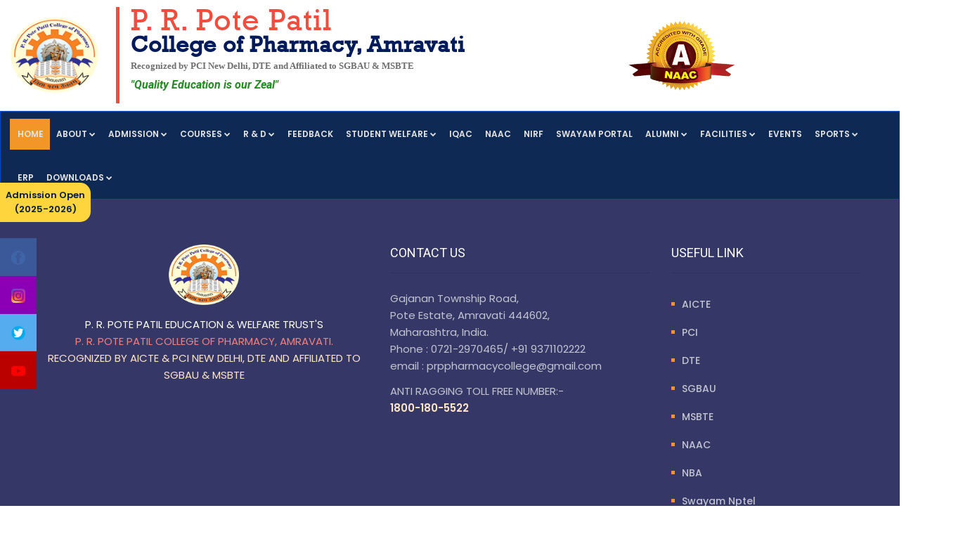

--- FILE ---
content_type: text/html
request_url: http://prpotepatilpharma.ac.in/publications.php
body_size: 957
content:
<!DOCTYPE html>
<html lang="en">

<head>
	<meta charset="utf-8">
	<meta http-equiv="X-UA-Compatible" content="IE=edge">
	<meta name="keywords" content=""/>
	<meta name="author" content=""/>
	<meta name="robots" content=""/>
	<meta name="description" content="P. R. POTE PATIL COLLEGE OF PHARMACY"/>
	<meta property="og:title" content="P. R. POTE PATIL COLLEGE OF PHARMACY"/>
	<meta property="og:description" content="P. R. POTE PATIL COLLEGE OF PHARMACY"/>
	<meta property="og:image" content=""/>
	<meta name="format-detection" content="telephone=no">
	<link rel="stylesheet" [href]="sanitizer.bypassSecurityTrustResourceUrl(cssUrl)">
	<link rel="icon" href="./assets/images/pote_pharmacy_logo.png">
	<!-- PAGE TITLE HERE -->
	<title>P. R. POTE PATIL COLLEGE OF PHARMACY</title>
	<base href="/">
	<!-- MOBILE SPECIFIC -->
	<meta name="viewport" content="width=device-width, initial-scale=1">

	<!--[if lt IE 9]>
	<script src="js/html5shiv.min.js"></script>
	<script src="js/respond.min.js"></script>
	<![endif]-->

	<!-- Google Font -->
	<style>
		@import url('https://fonts.googleapis.com/css2?family=Merriweather:ital,wght@0,300;0,400;0,700;0,900;1,300;1,400;1,700;1,900&family=Poppins:ital,wght@0,300;0,400;0,500;0,600;0,700;1,300;1,400;1,500;1,600;1,700&family=Roboto:ital,wght@0,100;0,300;0,400;0,500;0,700;0,900;1,100;1,300;1,400;1,500;1,700;1,900&display=swap');
	</style>

	<link href="https://fonts.googleapis.com/css?family=Roboto:300,400,500&amp;display=swap" rel="stylesheet">
	<link href="https://fonts.googleapis.com/icon?family=Material+Icons" rel="stylesheet">

	<link rel="preconnect" href="https://fonts.googleapis.com">
	<link rel="preconnect" href="https://fonts.gstatic.com" crossorigin="">
	<!-- <link href="https://fonts.googleapis.com/css2?family=Mukta:wght@600&display=swap" rel="stylesheet"> -->

	<!-- <link href="https://fonts.googleapis.com/css2?family=Noto+Sans+Chorasmian&display=swap" rel="stylesheet"> -->

	<!-- <link href="https://fonts.googleapis.com/css2?family=Kanit&display=swap" rel="stylesheet"> -->

	<link href="https://fonts.googleapis.com/css2?family=Poppins&amp;display=swap" rel="stylesheet">
	<link rel="stylesheet" href="https://cdnjs.cloudflare.com/ajax/libs/font-awesome/4.7.0/css/font-awesome.min.css">
	
<link rel="stylesheet" href="styles.css"></head>

<body id="bg" class="mat-typography">
	<app-root></app-root>

	
<script src="runtime.js" type="module"></script><script src="polyfills.js" type="module"></script><script src="scripts.js" defer></script><script src="vendor.js" type="module"></script><script src="main.js" type="module"></script></body>

</html>






--- FILE ---
content_type: text/html
request_url: http://prpotepatilpharma.ac.in/url('https://fonts.googleapis.com/css2?family=Merriweather:ital,wght@0,300
body_size: 957
content:
<!DOCTYPE html>
<html lang="en">

<head>
	<meta charset="utf-8">
	<meta http-equiv="X-UA-Compatible" content="IE=edge">
	<meta name="keywords" content=""/>
	<meta name="author" content=""/>
	<meta name="robots" content=""/>
	<meta name="description" content="P. R. POTE PATIL COLLEGE OF PHARMACY"/>
	<meta property="og:title" content="P. R. POTE PATIL COLLEGE OF PHARMACY"/>
	<meta property="og:description" content="P. R. POTE PATIL COLLEGE OF PHARMACY"/>
	<meta property="og:image" content=""/>
	<meta name="format-detection" content="telephone=no">
	<link rel="stylesheet" [href]="sanitizer.bypassSecurityTrustResourceUrl(cssUrl)">
	<link rel="icon" href="./assets/images/pote_pharmacy_logo.png">
	<!-- PAGE TITLE HERE -->
	<title>P. R. POTE PATIL COLLEGE OF PHARMACY</title>
	<base href="/">
	<!-- MOBILE SPECIFIC -->
	<meta name="viewport" content="width=device-width, initial-scale=1">

	<!--[if lt IE 9]>
	<script src="js/html5shiv.min.js"></script>
	<script src="js/respond.min.js"></script>
	<![endif]-->

	<!-- Google Font -->
	<style>
		@import url('https://fonts.googleapis.com/css2?family=Merriweather:ital,wght@0,300;0,400;0,700;0,900;1,300;1,400;1,700;1,900&family=Poppins:ital,wght@0,300;0,400;0,500;0,600;0,700;1,300;1,400;1,500;1,600;1,700&family=Roboto:ital,wght@0,100;0,300;0,400;0,500;0,700;0,900;1,100;1,300;1,400;1,500;1,700;1,900&display=swap');
	</style>

	<link href="https://fonts.googleapis.com/css?family=Roboto:300,400,500&amp;display=swap" rel="stylesheet">
	<link href="https://fonts.googleapis.com/icon?family=Material+Icons" rel="stylesheet">

	<link rel="preconnect" href="https://fonts.googleapis.com">
	<link rel="preconnect" href="https://fonts.gstatic.com" crossorigin="">
	<!-- <link href="https://fonts.googleapis.com/css2?family=Mukta:wght@600&display=swap" rel="stylesheet"> -->

	<!-- <link href="https://fonts.googleapis.com/css2?family=Noto+Sans+Chorasmian&display=swap" rel="stylesheet"> -->

	<!-- <link href="https://fonts.googleapis.com/css2?family=Kanit&display=swap" rel="stylesheet"> -->

	<link href="https://fonts.googleapis.com/css2?family=Poppins&amp;display=swap" rel="stylesheet">
	<link rel="stylesheet" href="https://cdnjs.cloudflare.com/ajax/libs/font-awesome/4.7.0/css/font-awesome.min.css">
	
<link rel="stylesheet" href="styles.css"></head>

<body id="bg" class="mat-typography">
	<app-root></app-root>

	
<script src="runtime.js" type="module"></script><script src="polyfills.js" type="module"></script><script src="scripts.js" defer></script><script src="vendor.js" type="module"></script><script src="main.js" type="module"></script></body>

</html>






--- FILE ---
content_type: text/css;charset=UTF-8
request_url: https://db.onlinewebfonts.com/c/4aa3e37e571255737e5e6d4e9d9770a5?family=Rockwell
body_size: 183
content:
/*
      www.OnlineWebFonts.Com 
      You must credit the author Copy this link on your web 
      <div>Font made from <a href="http://www.onlinewebfonts.com/fonts">Web Fonts</a>is licensed by CC BY 4.0</div>
      OR
      <a href="http://www.onlinewebfonts.com/fonts">Web Fonts</a>

      CSS rules to specify fonts

      font-family: "Rockwell";;

*/

@font-face{
    font-family: "Rockwell";
    src: url("https://db.onlinewebfonts.com/t/4aa3e37e571255737e5e6d4e9d9770a5.eot");
    src: url("https://db.onlinewebfonts.com/t/4aa3e37e571255737e5e6d4e9d9770a5.eot?#iefix")format("embedded-opentype"),
        url("https://db.onlinewebfonts.com/t/4aa3e37e571255737e5e6d4e9d9770a5.woff")format("woff"),
        url("https://db.onlinewebfonts.com/t/4aa3e37e571255737e5e6d4e9d9770a5.woff2")format("woff2"),
        url("https://db.onlinewebfonts.com/t/4aa3e37e571255737e5e6d4e9d9770a5.ttf")format("truetype"),
        url("https://db.onlinewebfonts.com/t/4aa3e37e571255737e5e6d4e9d9770a5.svg#Rockwell")format("svg");
    font-weight:normal;
    font-style:normal;
    font-display:swap;
}
 


--- FILE ---
content_type: application/javascript
request_url: http://prpotepatilpharma.ac.in/polyfills.js
body_size: 239398
content:
"use strict";
(self["webpackChunkeduzone"] = self["webpackChunkeduzone"] || []).push([["polyfills"],{

/***/ 7435:
/*!**************************!*\
  !*** ./src/polyfills.ts ***!
  \**************************/
/***/ ((__unused_webpack_module, __webpack_exports__, __webpack_require__) => {

__webpack_require__.r(__webpack_exports__);
/* harmony import */ var _angular_localize_init__WEBPACK_IMPORTED_MODULE_0__ = __webpack_require__(/*! @angular/localize/init */ 3757);
/* harmony import */ var zone_js__WEBPACK_IMPORTED_MODULE_1__ = __webpack_require__(/*! zone.js */ 4924);
/* harmony import */ var zone_js__WEBPACK_IMPORTED_MODULE_1___default = /*#__PURE__*/__webpack_require__.n(zone_js__WEBPACK_IMPORTED_MODULE_1__);
/***************************************************************************************************
 * Load `$localize` onto the global scope - used if i18n tags appear in Angular templates.
 */

/**
 * This file includes polyfills needed by Angular and is loaded before the app.
 * You can add your own extra polyfills to this file.
 *
 * This file is divided into 2 sections:
 *   1. Browser polyfills. These are applied before loading ZoneJS and are sorted by browsers.
 *   2. Application imports. Files imported after ZoneJS that should be loaded before your main
 *      file.
 *
 * The current setup is for so-called "evergreen" browsers; the last versions of browsers that
 * automatically update themselves. This includes Safari >= 10, Chrome >= 55 (including Opera),
 * Edge >= 13 on the desktop, and iOS 10 and Chrome on mobile.
 *
 * Learn more in https://angular.io/guide/browser-support
 */
/***************************************************************************************************
 * BROWSER POLYFILLS
 */
/**
 * By default, zone.js will patch all possible macroTask and DomEvents
 * user can disable parts of macroTask/DomEvents patch by setting following flags
 * because those flags need to be set before `zone.js` being loaded, and webpack
 * will put import in the top of bundle, so user need to create a separate file
 * in this directory (for example: zone-flags.ts), and put the following flags
 * into that file, and then add the following code before importing zone.js.
 * import './zone-flags';
 *
 * The flags allowed in zone-flags.ts are listed here.
 *
 * The following flags will work for all browsers.
 *
 * (window as any).__Zone_disable_requestAnimationFrame = true; // disable patch requestAnimationFrame
 * (window as any).__Zone_disable_on_property = true; // disable patch onProperty such as onclick
 * (window as any).__zone_symbol__UNPATCHED_EVENTS = ['scroll', 'mousemove']; // disable patch specified eventNames
 *
 *  in IE/Edge developer tools, the addEventListener will also be wrapped by zone.js
 *  with the following flag, it will bypass `zone.js` patch for IE/Edge
 *
 *  (window as any).__Zone_enable_cross_context_check = true;
 *
 */
/***************************************************************************************************
 * Zone JS is required by default for Angular itself.
 */
 // Included with Angular CLI.
/***************************************************************************************************
 * APPLICATION IMPORTS
 */


/***/ }),

/***/ 4924:
/*!***********************************************!*\
  !*** ./node_modules/zone.js/fesm2015/zone.js ***!
  \***********************************************/
/***/ (() => {



/**
 * @license Angular v14.2.0-next.0
 * (c) 2010-2022 Google LLC. https://angular.io/
 * License: MIT
 */
/**
 * @license
 * Copyright Google LLC All Rights Reserved.
 *
 * Use of this source code is governed by an MIT-style license that can be
 * found in the LICENSE file at https://angular.io/license
 */
(function (global) {
  const performance = global['performance'];
  function mark(name) {
    performance && performance['mark'] && performance['mark'](name);
  }
  function performanceMeasure(name, label) {
    performance && performance['measure'] && performance['measure'](name, label);
  }
  mark('Zone');
  // Initialize before it's accessed below.
  // __Zone_symbol_prefix global can be used to override the default zone
  // symbol prefix with a custom one if needed.
  const symbolPrefix = global['__Zone_symbol_prefix'] || '__zone_symbol__';
  function __symbol__(name) {
    return symbolPrefix + name;
  }
  const checkDuplicate = global[__symbol__('forceDuplicateZoneCheck')] === true;
  if (global['Zone']) {
    // if global['Zone'] already exists (maybe zone.js was already loaded or
    // some other lib also registered a global object named Zone), we may need
    // to throw an error, but sometimes user may not want this error.
    // For example,
    // we have two web pages, page1 includes zone.js, page2 doesn't.
    // and the 1st time user load page1 and page2, everything work fine,
    // but when user load page2 again, error occurs because global['Zone'] already exists.
    // so we add a flag to let user choose whether to throw this error or not.
    // By default, if existing Zone is from zone.js, we will not throw the error.
    if (checkDuplicate || typeof global['Zone'].__symbol__ !== 'function') {
      throw new Error('Zone already loaded.');
    } else {
      return global['Zone'];
    }
  }
  class Zone {
    constructor(parent, zoneSpec) {
      this._parent = parent;
      this._name = zoneSpec ? zoneSpec.name || 'unnamed' : '<root>';
      this._properties = zoneSpec && zoneSpec.properties || {};
      this._zoneDelegate = new _ZoneDelegate(this, this._parent && this._parent._zoneDelegate, zoneSpec);
    }
    static assertZonePatched() {
      if (global['Promise'] !== patches['ZoneAwarePromise']) {
        throw new Error('Zone.js has detected that ZoneAwarePromise `(window|global).Promise` ' + 'has been overwritten.\n' + 'Most likely cause is that a Promise polyfill has been loaded ' + 'after Zone.js (Polyfilling Promise api is not necessary when zone.js is loaded. ' + 'If you must load one, do so before loading zone.js.)');
      }
    }
    static get root() {
      let zone = Zone.current;
      while (zone.parent) {
        zone = zone.parent;
      }
      return zone;
    }
    static get current() {
      return _currentZoneFrame.zone;
    }
    static get currentTask() {
      return _currentTask;
    }
    // tslint:disable-next-line:require-internal-with-underscore
    static __load_patch(name, fn, ignoreDuplicate = false) {
      if (patches.hasOwnProperty(name)) {
        // `checkDuplicate` option is defined from global variable
        // so it works for all modules.
        // `ignoreDuplicate` can work for the specified module
        if (!ignoreDuplicate && checkDuplicate) {
          throw Error('Already loaded patch: ' + name);
        }
      } else if (!global['__Zone_disable_' + name]) {
        const perfName = 'Zone:' + name;
        mark(perfName);
        patches[name] = fn(global, Zone, _api);
        performanceMeasure(perfName, perfName);
      }
    }
    get parent() {
      return this._parent;
    }
    get name() {
      return this._name;
    }
    get(key) {
      const zone = this.getZoneWith(key);
      if (zone) return zone._properties[key];
    }
    getZoneWith(key) {
      let current = this;
      while (current) {
        if (current._properties.hasOwnProperty(key)) {
          return current;
        }
        current = current._parent;
      }
      return null;
    }
    fork(zoneSpec) {
      if (!zoneSpec) throw new Error('ZoneSpec required!');
      return this._zoneDelegate.fork(this, zoneSpec);
    }
    wrap(callback, source) {
      if (typeof callback !== 'function') {
        throw new Error('Expecting function got: ' + callback);
      }
      const _callback = this._zoneDelegate.intercept(this, callback, source);
      const zone = this;
      return function () {
        return zone.runGuarded(_callback, this, arguments, source);
      };
    }
    run(callback, applyThis, applyArgs, source) {
      _currentZoneFrame = {
        parent: _currentZoneFrame,
        zone: this
      };
      try {
        return this._zoneDelegate.invoke(this, callback, applyThis, applyArgs, source);
      } finally {
        _currentZoneFrame = _currentZoneFrame.parent;
      }
    }
    runGuarded(callback, applyThis = null, applyArgs, source) {
      _currentZoneFrame = {
        parent: _currentZoneFrame,
        zone: this
      };
      try {
        try {
          return this._zoneDelegate.invoke(this, callback, applyThis, applyArgs, source);
        } catch (error) {
          if (this._zoneDelegate.handleError(this, error)) {
            throw error;
          }
        }
      } finally {
        _currentZoneFrame = _currentZoneFrame.parent;
      }
    }
    runTask(task, applyThis, applyArgs) {
      if (task.zone != this) {
        throw new Error('A task can only be run in the zone of creation! (Creation: ' + (task.zone || NO_ZONE).name + '; Execution: ' + this.name + ')');
      }
      // https://github.com/angular/zone.js/issues/778, sometimes eventTask
      // will run in notScheduled(canceled) state, we should not try to
      // run such kind of task but just return
      if (task.state === notScheduled && (task.type === eventTask || task.type === macroTask)) {
        return;
      }
      const reEntryGuard = task.state != running;
      reEntryGuard && task._transitionTo(running, scheduled);
      task.runCount++;
      const previousTask = _currentTask;
      _currentTask = task;
      _currentZoneFrame = {
        parent: _currentZoneFrame,
        zone: this
      };
      try {
        if (task.type == macroTask && task.data && !task.data.isPeriodic) {
          task.cancelFn = undefined;
        }
        try {
          return this._zoneDelegate.invokeTask(this, task, applyThis, applyArgs);
        } catch (error) {
          if (this._zoneDelegate.handleError(this, error)) {
            throw error;
          }
        }
      } finally {
        // if the task's state is notScheduled or unknown, then it has already been cancelled
        // we should not reset the state to scheduled
        if (task.state !== notScheduled && task.state !== unknown) {
          if (task.type == eventTask || task.data && task.data.isPeriodic) {
            reEntryGuard && task._transitionTo(scheduled, running);
          } else {
            task.runCount = 0;
            this._updateTaskCount(task, -1);
            reEntryGuard && task._transitionTo(notScheduled, running, notScheduled);
          }
        }
        _currentZoneFrame = _currentZoneFrame.parent;
        _currentTask = previousTask;
      }
    }
    scheduleTask(task) {
      if (task.zone && task.zone !== this) {
        // check if the task was rescheduled, the newZone
        // should not be the children of the original zone
        let newZone = this;
        while (newZone) {
          if (newZone === task.zone) {
            throw Error(`can not reschedule task to ${this.name} which is descendants of the original zone ${task.zone.name}`);
          }
          newZone = newZone.parent;
        }
      }
      task._transitionTo(scheduling, notScheduled);
      const zoneDelegates = [];
      task._zoneDelegates = zoneDelegates;
      task._zone = this;
      try {
        task = this._zoneDelegate.scheduleTask(this, task);
      } catch (err) {
        // should set task's state to unknown when scheduleTask throw error
        // because the err may from reschedule, so the fromState maybe notScheduled
        task._transitionTo(unknown, scheduling, notScheduled);
        // TODO: @JiaLiPassion, should we check the result from handleError?
        this._zoneDelegate.handleError(this, err);
        throw err;
      }
      if (task._zoneDelegates === zoneDelegates) {
        // we have to check because internally the delegate can reschedule the task.
        this._updateTaskCount(task, 1);
      }
      if (task.state == scheduling) {
        task._transitionTo(scheduled, scheduling);
      }
      return task;
    }
    scheduleMicroTask(source, callback, data, customSchedule) {
      return this.scheduleTask(new ZoneTask(microTask, source, callback, data, customSchedule, undefined));
    }
    scheduleMacroTask(source, callback, data, customSchedule, customCancel) {
      return this.scheduleTask(new ZoneTask(macroTask, source, callback, data, customSchedule, customCancel));
    }
    scheduleEventTask(source, callback, data, customSchedule, customCancel) {
      return this.scheduleTask(new ZoneTask(eventTask, source, callback, data, customSchedule, customCancel));
    }
    cancelTask(task) {
      if (task.zone != this) throw new Error('A task can only be cancelled in the zone of creation! (Creation: ' + (task.zone || NO_ZONE).name + '; Execution: ' + this.name + ')');
      task._transitionTo(canceling, scheduled, running);
      try {
        this._zoneDelegate.cancelTask(this, task);
      } catch (err) {
        // if error occurs when cancelTask, transit the state to unknown
        task._transitionTo(unknown, canceling);
        this._zoneDelegate.handleError(this, err);
        throw err;
      }
      this._updateTaskCount(task, -1);
      task._transitionTo(notScheduled, canceling);
      task.runCount = 0;
      return task;
    }
    _updateTaskCount(task, count) {
      const zoneDelegates = task._zoneDelegates;
      if (count == -1) {
        task._zoneDelegates = null;
      }
      for (let i = 0; i < zoneDelegates.length; i++) {
        zoneDelegates[i]._updateTaskCount(task.type, count);
      }
    }
  }
  // tslint:disable-next-line:require-internal-with-underscore
  Zone.__symbol__ = __symbol__;
  const DELEGATE_ZS = {
    name: '',
    onHasTask: (delegate, _, target, hasTaskState) => delegate.hasTask(target, hasTaskState),
    onScheduleTask: (delegate, _, target, task) => delegate.scheduleTask(target, task),
    onInvokeTask: (delegate, _, target, task, applyThis, applyArgs) => delegate.invokeTask(target, task, applyThis, applyArgs),
    onCancelTask: (delegate, _, target, task) => delegate.cancelTask(target, task)
  };
  class _ZoneDelegate {
    constructor(zone, parentDelegate, zoneSpec) {
      this._taskCounts = {
        'microTask': 0,
        'macroTask': 0,
        'eventTask': 0
      };
      this.zone = zone;
      this._parentDelegate = parentDelegate;
      this._forkZS = zoneSpec && (zoneSpec && zoneSpec.onFork ? zoneSpec : parentDelegate._forkZS);
      this._forkDlgt = zoneSpec && (zoneSpec.onFork ? parentDelegate : parentDelegate._forkDlgt);
      this._forkCurrZone = zoneSpec && (zoneSpec.onFork ? this.zone : parentDelegate._forkCurrZone);
      this._interceptZS = zoneSpec && (zoneSpec.onIntercept ? zoneSpec : parentDelegate._interceptZS);
      this._interceptDlgt = zoneSpec && (zoneSpec.onIntercept ? parentDelegate : parentDelegate._interceptDlgt);
      this._interceptCurrZone = zoneSpec && (zoneSpec.onIntercept ? this.zone : parentDelegate._interceptCurrZone);
      this._invokeZS = zoneSpec && (zoneSpec.onInvoke ? zoneSpec : parentDelegate._invokeZS);
      this._invokeDlgt = zoneSpec && (zoneSpec.onInvoke ? parentDelegate : parentDelegate._invokeDlgt);
      this._invokeCurrZone = zoneSpec && (zoneSpec.onInvoke ? this.zone : parentDelegate._invokeCurrZone);
      this._handleErrorZS = zoneSpec && (zoneSpec.onHandleError ? zoneSpec : parentDelegate._handleErrorZS);
      this._handleErrorDlgt = zoneSpec && (zoneSpec.onHandleError ? parentDelegate : parentDelegate._handleErrorDlgt);
      this._handleErrorCurrZone = zoneSpec && (zoneSpec.onHandleError ? this.zone : parentDelegate._handleErrorCurrZone);
      this._scheduleTaskZS = zoneSpec && (zoneSpec.onScheduleTask ? zoneSpec : parentDelegate._scheduleTaskZS);
      this._scheduleTaskDlgt = zoneSpec && (zoneSpec.onScheduleTask ? parentDelegate : parentDelegate._scheduleTaskDlgt);
      this._scheduleTaskCurrZone = zoneSpec && (zoneSpec.onScheduleTask ? this.zone : parentDelegate._scheduleTaskCurrZone);
      this._invokeTaskZS = zoneSpec && (zoneSpec.onInvokeTask ? zoneSpec : parentDelegate._invokeTaskZS);
      this._invokeTaskDlgt = zoneSpec && (zoneSpec.onInvokeTask ? parentDelegate : parentDelegate._invokeTaskDlgt);
      this._invokeTaskCurrZone = zoneSpec && (zoneSpec.onInvokeTask ? this.zone : parentDelegate._invokeTaskCurrZone);
      this._cancelTaskZS = zoneSpec && (zoneSpec.onCancelTask ? zoneSpec : parentDelegate._cancelTaskZS);
      this._cancelTaskDlgt = zoneSpec && (zoneSpec.onCancelTask ? parentDelegate : parentDelegate._cancelTaskDlgt);
      this._cancelTaskCurrZone = zoneSpec && (zoneSpec.onCancelTask ? this.zone : parentDelegate._cancelTaskCurrZone);
      this._hasTaskZS = null;
      this._hasTaskDlgt = null;
      this._hasTaskDlgtOwner = null;
      this._hasTaskCurrZone = null;
      const zoneSpecHasTask = zoneSpec && zoneSpec.onHasTask;
      const parentHasTask = parentDelegate && parentDelegate._hasTaskZS;
      if (zoneSpecHasTask || parentHasTask) {
        // If we need to report hasTask, than this ZS needs to do ref counting on tasks. In such
        // a case all task related interceptors must go through this ZD. We can't short circuit it.
        this._hasTaskZS = zoneSpecHasTask ? zoneSpec : DELEGATE_ZS;
        this._hasTaskDlgt = parentDelegate;
        this._hasTaskDlgtOwner = this;
        this._hasTaskCurrZone = zone;
        if (!zoneSpec.onScheduleTask) {
          this._scheduleTaskZS = DELEGATE_ZS;
          this._scheduleTaskDlgt = parentDelegate;
          this._scheduleTaskCurrZone = this.zone;
        }
        if (!zoneSpec.onInvokeTask) {
          this._invokeTaskZS = DELEGATE_ZS;
          this._invokeTaskDlgt = parentDelegate;
          this._invokeTaskCurrZone = this.zone;
        }
        if (!zoneSpec.onCancelTask) {
          this._cancelTaskZS = DELEGATE_ZS;
          this._cancelTaskDlgt = parentDelegate;
          this._cancelTaskCurrZone = this.zone;
        }
      }
    }
    fork(targetZone, zoneSpec) {
      return this._forkZS ? this._forkZS.onFork(this._forkDlgt, this.zone, targetZone, zoneSpec) : new Zone(targetZone, zoneSpec);
    }
    intercept(targetZone, callback, source) {
      return this._interceptZS ? this._interceptZS.onIntercept(this._interceptDlgt, this._interceptCurrZone, targetZone, callback, source) : callback;
    }
    invoke(targetZone, callback, applyThis, applyArgs, source) {
      return this._invokeZS ? this._invokeZS.onInvoke(this._invokeDlgt, this._invokeCurrZone, targetZone, callback, applyThis, applyArgs, source) : callback.apply(applyThis, applyArgs);
    }
    handleError(targetZone, error) {
      return this._handleErrorZS ? this._handleErrorZS.onHandleError(this._handleErrorDlgt, this._handleErrorCurrZone, targetZone, error) : true;
    }
    scheduleTask(targetZone, task) {
      let returnTask = task;
      if (this._scheduleTaskZS) {
        if (this._hasTaskZS) {
          returnTask._zoneDelegates.push(this._hasTaskDlgtOwner);
        }
        // clang-format off
        returnTask = this._scheduleTaskZS.onScheduleTask(this._scheduleTaskDlgt, this._scheduleTaskCurrZone, targetZone, task);
        // clang-format on
        if (!returnTask) returnTask = task;
      } else {
        if (task.scheduleFn) {
          task.scheduleFn(task);
        } else if (task.type == microTask) {
          scheduleMicroTask(task);
        } else {
          throw new Error('Task is missing scheduleFn.');
        }
      }
      return returnTask;
    }
    invokeTask(targetZone, task, applyThis, applyArgs) {
      return this._invokeTaskZS ? this._invokeTaskZS.onInvokeTask(this._invokeTaskDlgt, this._invokeTaskCurrZone, targetZone, task, applyThis, applyArgs) : task.callback.apply(applyThis, applyArgs);
    }
    cancelTask(targetZone, task) {
      let value;
      if (this._cancelTaskZS) {
        value = this._cancelTaskZS.onCancelTask(this._cancelTaskDlgt, this._cancelTaskCurrZone, targetZone, task);
      } else {
        if (!task.cancelFn) {
          throw Error('Task is not cancelable');
        }
        value = task.cancelFn(task);
      }
      return value;
    }
    hasTask(targetZone, isEmpty) {
      // hasTask should not throw error so other ZoneDelegate
      // can still trigger hasTask callback
      try {
        this._hasTaskZS && this._hasTaskZS.onHasTask(this._hasTaskDlgt, this._hasTaskCurrZone, targetZone, isEmpty);
      } catch (err) {
        this.handleError(targetZone, err);
      }
    }
    // tslint:disable-next-line:require-internal-with-underscore
    _updateTaskCount(type, count) {
      const counts = this._taskCounts;
      const prev = counts[type];
      const next = counts[type] = prev + count;
      if (next < 0) {
        throw new Error('More tasks executed then were scheduled.');
      }
      if (prev == 0 || next == 0) {
        const isEmpty = {
          microTask: counts['microTask'] > 0,
          macroTask: counts['macroTask'] > 0,
          eventTask: counts['eventTask'] > 0,
          change: type
        };
        this.hasTask(this.zone, isEmpty);
      }
    }
  }
  class ZoneTask {
    constructor(type, source, callback, options, scheduleFn, cancelFn) {
      // tslint:disable-next-line:require-internal-with-underscore
      this._zone = null;
      this.runCount = 0;
      // tslint:disable-next-line:require-internal-with-underscore
      this._zoneDelegates = null;
      // tslint:disable-next-line:require-internal-with-underscore
      this._state = 'notScheduled';
      this.type = type;
      this.source = source;
      this.data = options;
      this.scheduleFn = scheduleFn;
      this.cancelFn = cancelFn;
      if (!callback) {
        throw new Error('callback is not defined');
      }
      this.callback = callback;
      const self = this;
      // TODO: @JiaLiPassion options should have interface
      if (type === eventTask && options && options.useG) {
        this.invoke = ZoneTask.invokeTask;
      } else {
        this.invoke = function () {
          return ZoneTask.invokeTask.call(global, self, this, arguments);
        };
      }
    }
    static invokeTask(task, target, args) {
      if (!task) {
        task = this;
      }
      _numberOfNestedTaskFrames++;
      try {
        task.runCount++;
        return task.zone.runTask(task, target, args);
      } finally {
        if (_numberOfNestedTaskFrames == 1) {
          drainMicroTaskQueue();
        }
        _numberOfNestedTaskFrames--;
      }
    }
    get zone() {
      return this._zone;
    }
    get state() {
      return this._state;
    }
    cancelScheduleRequest() {
      this._transitionTo(notScheduled, scheduling);
    }
    // tslint:disable-next-line:require-internal-with-underscore
    _transitionTo(toState, fromState1, fromState2) {
      if (this._state === fromState1 || this._state === fromState2) {
        this._state = toState;
        if (toState == notScheduled) {
          this._zoneDelegates = null;
        }
      } else {
        throw new Error(`${this.type} '${this.source}': can not transition to '${toState}', expecting state '${fromState1}'${fromState2 ? ' or \'' + fromState2 + '\'' : ''}, was '${this._state}'.`);
      }
    }
    toString() {
      if (this.data && typeof this.data.handleId !== 'undefined') {
        return this.data.handleId.toString();
      } else {
        return Object.prototype.toString.call(this);
      }
    }
    // add toJSON method to prevent cyclic error when
    // call JSON.stringify(zoneTask)
    toJSON() {
      return {
        type: this.type,
        state: this.state,
        source: this.source,
        zone: this.zone.name,
        runCount: this.runCount
      };
    }
  }
  //////////////////////////////////////////////////////
  //////////////////////////////////////////////////////
  ///  MICROTASK QUEUE
  //////////////////////////////////////////////////////
  //////////////////////////////////////////////////////
  const symbolSetTimeout = __symbol__('setTimeout');
  const symbolPromise = __symbol__('Promise');
  const symbolThen = __symbol__('then');
  let _microTaskQueue = [];
  let _isDrainingMicrotaskQueue = false;
  let nativeMicroTaskQueuePromise;
  function nativeScheduleMicroTask(func) {
    if (!nativeMicroTaskQueuePromise) {
      if (global[symbolPromise]) {
        nativeMicroTaskQueuePromise = global[symbolPromise].resolve(0);
      }
    }
    if (nativeMicroTaskQueuePromise) {
      let nativeThen = nativeMicroTaskQueuePromise[symbolThen];
      if (!nativeThen) {
        // native Promise is not patchable, we need to use `then` directly
        // issue 1078
        nativeThen = nativeMicroTaskQueuePromise['then'];
      }
      nativeThen.call(nativeMicroTaskQueuePromise, func);
    } else {
      global[symbolSetTimeout](func, 0);
    }
  }
  function scheduleMicroTask(task) {
    // if we are not running in any task, and there has not been anything scheduled
    // we must bootstrap the initial task creation by manually scheduling the drain
    if (_numberOfNestedTaskFrames === 0 && _microTaskQueue.length === 0) {
      // We are not running in Task, so we need to kickstart the microtask queue.
      nativeScheduleMicroTask(drainMicroTaskQueue);
    }
    task && _microTaskQueue.push(task);
  }
  function drainMicroTaskQueue() {
    if (!_isDrainingMicrotaskQueue) {
      _isDrainingMicrotaskQueue = true;
      while (_microTaskQueue.length) {
        const queue = _microTaskQueue;
        _microTaskQueue = [];
        for (let i = 0; i < queue.length; i++) {
          const task = queue[i];
          try {
            task.zone.runTask(task, null, null);
          } catch (error) {
            _api.onUnhandledError(error);
          }
        }
      }
      _api.microtaskDrainDone();
      _isDrainingMicrotaskQueue = false;
    }
  }
  //////////////////////////////////////////////////////
  //////////////////////////////////////////////////////
  ///  BOOTSTRAP
  //////////////////////////////////////////////////////
  //////////////////////////////////////////////////////
  const NO_ZONE = {
    name: 'NO ZONE'
  };
  const notScheduled = 'notScheduled',
    scheduling = 'scheduling',
    scheduled = 'scheduled',
    running = 'running',
    canceling = 'canceling',
    unknown = 'unknown';
  const microTask = 'microTask',
    macroTask = 'macroTask',
    eventTask = 'eventTask';
  const patches = {};
  const _api = {
    symbol: __symbol__,
    currentZoneFrame: () => _currentZoneFrame,
    onUnhandledError: noop,
    microtaskDrainDone: noop,
    scheduleMicroTask: scheduleMicroTask,
    showUncaughtError: () => !Zone[__symbol__('ignoreConsoleErrorUncaughtError')],
    patchEventTarget: () => [],
    patchOnProperties: noop,
    patchMethod: () => noop,
    bindArguments: () => [],
    patchThen: () => noop,
    patchMacroTask: () => noop,
    patchEventPrototype: () => noop,
    isIEOrEdge: () => false,
    getGlobalObjects: () => undefined,
    ObjectDefineProperty: () => noop,
    ObjectGetOwnPropertyDescriptor: () => undefined,
    ObjectCreate: () => undefined,
    ArraySlice: () => [],
    patchClass: () => noop,
    wrapWithCurrentZone: () => noop,
    filterProperties: () => [],
    attachOriginToPatched: () => noop,
    _redefineProperty: () => noop,
    patchCallbacks: () => noop,
    nativeScheduleMicroTask: nativeScheduleMicroTask
  };
  let _currentZoneFrame = {
    parent: null,
    zone: new Zone(null, null)
  };
  let _currentTask = null;
  let _numberOfNestedTaskFrames = 0;
  function noop() {}
  performanceMeasure('Zone', 'Zone');
  return global['Zone'] = Zone;
})(typeof window !== 'undefined' && window || typeof self !== 'undefined' && self || global);

/**
 * @license
 * Copyright Google LLC All Rights Reserved.
 *
 * Use of this source code is governed by an MIT-style license that can be
 * found in the LICENSE file at https://angular.io/license
 */
/**
 * Suppress closure compiler errors about unknown 'Zone' variable
 * @fileoverview
 * @suppress {undefinedVars,globalThis,missingRequire}
 */
/// <reference types="node"/>
// issue #989, to reduce bundle size, use short name
/** Object.getOwnPropertyDescriptor */
const ObjectGetOwnPropertyDescriptor = Object.getOwnPropertyDescriptor;
/** Object.defineProperty */
const ObjectDefineProperty = Object.defineProperty;
/** Object.getPrototypeOf */
const ObjectGetPrototypeOf = Object.getPrototypeOf;
/** Object.create */
const ObjectCreate = Object.create;
/** Array.prototype.slice */
const ArraySlice = Array.prototype.slice;
/** addEventListener string const */
const ADD_EVENT_LISTENER_STR = 'addEventListener';
/** removeEventListener string const */
const REMOVE_EVENT_LISTENER_STR = 'removeEventListener';
/** zoneSymbol addEventListener */
const ZONE_SYMBOL_ADD_EVENT_LISTENER = Zone.__symbol__(ADD_EVENT_LISTENER_STR);
/** zoneSymbol removeEventListener */
const ZONE_SYMBOL_REMOVE_EVENT_LISTENER = Zone.__symbol__(REMOVE_EVENT_LISTENER_STR);
/** true string const */
const TRUE_STR = 'true';
/** false string const */
const FALSE_STR = 'false';
/** Zone symbol prefix string const. */
const ZONE_SYMBOL_PREFIX = Zone.__symbol__('');
function wrapWithCurrentZone(callback, source) {
  return Zone.current.wrap(callback, source);
}
function scheduleMacroTaskWithCurrentZone(source, callback, data, customSchedule, customCancel) {
  return Zone.current.scheduleMacroTask(source, callback, data, customSchedule, customCancel);
}
const zoneSymbol = Zone.__symbol__;
const isWindowExists = typeof window !== 'undefined';
const internalWindow = isWindowExists ? window : undefined;
const _global = isWindowExists && internalWindow || typeof self === 'object' && self || global;
const REMOVE_ATTRIBUTE = 'removeAttribute';
function bindArguments(args, source) {
  for (let i = args.length - 1; i >= 0; i--) {
    if (typeof args[i] === 'function') {
      args[i] = wrapWithCurrentZone(args[i], source + '_' + i);
    }
  }
  return args;
}
function patchPrototype(prototype, fnNames) {
  const source = prototype.constructor['name'];
  for (let i = 0; i < fnNames.length; i++) {
    const name = fnNames[i];
    const delegate = prototype[name];
    if (delegate) {
      const prototypeDesc = ObjectGetOwnPropertyDescriptor(prototype, name);
      if (!isPropertyWritable(prototypeDesc)) {
        continue;
      }
      prototype[name] = (delegate => {
        const patched = function () {
          return delegate.apply(this, bindArguments(arguments, source + '.' + name));
        };
        attachOriginToPatched(patched, delegate);
        return patched;
      })(delegate);
    }
  }
}
function isPropertyWritable(propertyDesc) {
  if (!propertyDesc) {
    return true;
  }
  if (propertyDesc.writable === false) {
    return false;
  }
  return !(typeof propertyDesc.get === 'function' && typeof propertyDesc.set === 'undefined');
}
const isWebWorker = typeof WorkerGlobalScope !== 'undefined' && self instanceof WorkerGlobalScope;
// Make sure to access `process` through `_global` so that WebPack does not accidentally browserify
// this code.
const isNode = !('nw' in _global) && typeof _global.process !== 'undefined' && {}.toString.call(_global.process) === '[object process]';
const isBrowser = !isNode && !isWebWorker && !!(isWindowExists && internalWindow['HTMLElement']);
// we are in electron of nw, so we are both browser and nodejs
// Make sure to access `process` through `_global` so that WebPack does not accidentally browserify
// this code.
const isMix = typeof _global.process !== 'undefined' && {}.toString.call(_global.process) === '[object process]' && !isWebWorker && !!(isWindowExists && internalWindow['HTMLElement']);
const zoneSymbolEventNames$1 = {};
const wrapFn = function (event) {
  // https://github.com/angular/zone.js/issues/911, in IE, sometimes
  // event will be undefined, so we need to use window.event
  event = event || _global.event;
  if (!event) {
    return;
  }
  let eventNameSymbol = zoneSymbolEventNames$1[event.type];
  if (!eventNameSymbol) {
    eventNameSymbol = zoneSymbolEventNames$1[event.type] = zoneSymbol('ON_PROPERTY' + event.type);
  }
  const target = this || event.target || _global;
  const listener = target[eventNameSymbol];
  let result;
  if (isBrowser && target === internalWindow && event.type === 'error') {
    // window.onerror have different signature
    // https://developer.mozilla.org/en-US/docs/Web/API/GlobalEventHandlers/onerror#window.onerror
    // and onerror callback will prevent default when callback return true
    const errorEvent = event;
    result = listener && listener.call(this, errorEvent.message, errorEvent.filename, errorEvent.lineno, errorEvent.colno, errorEvent.error);
    if (result === true) {
      event.preventDefault();
    }
  } else {
    result = listener && listener.apply(this, arguments);
    if (result != undefined && !result) {
      event.preventDefault();
    }
  }
  return result;
};
function patchProperty(obj, prop, prototype) {
  let desc = ObjectGetOwnPropertyDescriptor(obj, prop);
  if (!desc && prototype) {
    // when patch window object, use prototype to check prop exist or not
    const prototypeDesc = ObjectGetOwnPropertyDescriptor(prototype, prop);
    if (prototypeDesc) {
      desc = {
        enumerable: true,
        configurable: true
      };
    }
  }
  // if the descriptor not exists or is not configurable
  // just return
  if (!desc || !desc.configurable) {
    return;
  }
  const onPropPatchedSymbol = zoneSymbol('on' + prop + 'patched');
  if (obj.hasOwnProperty(onPropPatchedSymbol) && obj[onPropPatchedSymbol]) {
    return;
  }
  // A property descriptor cannot have getter/setter and be writable
  // deleting the writable and value properties avoids this error:
  //
  // TypeError: property descriptors must not specify a value or be writable when a
  // getter or setter has been specified
  delete desc.writable;
  delete desc.value;
  const originalDescGet = desc.get;
  const originalDescSet = desc.set;
  // slice(2) cuz 'onclick' -> 'click', etc
  const eventName = prop.slice(2);
  let eventNameSymbol = zoneSymbolEventNames$1[eventName];
  if (!eventNameSymbol) {
    eventNameSymbol = zoneSymbolEventNames$1[eventName] = zoneSymbol('ON_PROPERTY' + eventName);
  }
  desc.set = function (newValue) {
    // in some of windows's onproperty callback, this is undefined
    // so we need to check it
    let target = this;
    if (!target && obj === _global) {
      target = _global;
    }
    if (!target) {
      return;
    }
    const previousValue = target[eventNameSymbol];
    if (typeof previousValue === 'function') {
      target.removeEventListener(eventName, wrapFn);
    }
    // issue #978, when onload handler was added before loading zone.js
    // we should remove it with originalDescSet
    originalDescSet && originalDescSet.call(target, null);
    target[eventNameSymbol] = newValue;
    if (typeof newValue === 'function') {
      target.addEventListener(eventName, wrapFn, false);
    }
  };
  // The getter would return undefined for unassigned properties but the default value of an
  // unassigned property is null
  desc.get = function () {
    // in some of windows's onproperty callback, this is undefined
    // so we need to check it
    let target = this;
    if (!target && obj === _global) {
      target = _global;
    }
    if (!target) {
      return null;
    }
    const listener = target[eventNameSymbol];
    if (listener) {
      return listener;
    } else if (originalDescGet) {
      // result will be null when use inline event attribute,
      // such as <button onclick="func();">OK</button>
      // because the onclick function is internal raw uncompiled handler
      // the onclick will be evaluated when first time event was triggered or
      // the property is accessed, https://github.com/angular/zone.js/issues/525
      // so we should use original native get to retrieve the handler
      let value = originalDescGet.call(this);
      if (value) {
        desc.set.call(this, value);
        if (typeof target[REMOVE_ATTRIBUTE] === 'function') {
          target.removeAttribute(prop);
        }
        return value;
      }
    }
    return null;
  };
  ObjectDefineProperty(obj, prop, desc);
  obj[onPropPatchedSymbol] = true;
}
function patchOnProperties(obj, properties, prototype) {
  if (properties) {
    for (let i = 0; i < properties.length; i++) {
      patchProperty(obj, 'on' + properties[i], prototype);
    }
  } else {
    const onProperties = [];
    for (const prop in obj) {
      if (prop.slice(0, 2) == 'on') {
        onProperties.push(prop);
      }
    }
    for (let j = 0; j < onProperties.length; j++) {
      patchProperty(obj, onProperties[j], prototype);
    }
  }
}
const originalInstanceKey = zoneSymbol('originalInstance');
// wrap some native API on `window`
function patchClass(className) {
  const OriginalClass = _global[className];
  if (!OriginalClass) return;
  // keep original class in global
  _global[zoneSymbol(className)] = OriginalClass;
  _global[className] = function () {
    const a = bindArguments(arguments, className);
    switch (a.length) {
      case 0:
        this[originalInstanceKey] = new OriginalClass();
        break;
      case 1:
        this[originalInstanceKey] = new OriginalClass(a[0]);
        break;
      case 2:
        this[originalInstanceKey] = new OriginalClass(a[0], a[1]);
        break;
      case 3:
        this[originalInstanceKey] = new OriginalClass(a[0], a[1], a[2]);
        break;
      case 4:
        this[originalInstanceKey] = new OriginalClass(a[0], a[1], a[2], a[3]);
        break;
      default:
        throw new Error('Arg list too long.');
    }
  };
  // attach original delegate to patched function
  attachOriginToPatched(_global[className], OriginalClass);
  const instance = new OriginalClass(function () {});
  let prop;
  for (prop in instance) {
    // https://bugs.webkit.org/show_bug.cgi?id=44721
    if (className === 'XMLHttpRequest' && prop === 'responseBlob') continue;
    (function (prop) {
      if (typeof instance[prop] === 'function') {
        _global[className].prototype[prop] = function () {
          return this[originalInstanceKey][prop].apply(this[originalInstanceKey], arguments);
        };
      } else {
        ObjectDefineProperty(_global[className].prototype, prop, {
          set: function (fn) {
            if (typeof fn === 'function') {
              this[originalInstanceKey][prop] = wrapWithCurrentZone(fn, className + '.' + prop);
              // keep callback in wrapped function so we can
              // use it in Function.prototype.toString to return
              // the native one.
              attachOriginToPatched(this[originalInstanceKey][prop], fn);
            } else {
              this[originalInstanceKey][prop] = fn;
            }
          },
          get: function () {
            return this[originalInstanceKey][prop];
          }
        });
      }
    })(prop);
  }
  for (prop in OriginalClass) {
    if (prop !== 'prototype' && OriginalClass.hasOwnProperty(prop)) {
      _global[className][prop] = OriginalClass[prop];
    }
  }
}
function patchMethod(target, name, patchFn) {
  let proto = target;
  while (proto && !proto.hasOwnProperty(name)) {
    proto = ObjectGetPrototypeOf(proto);
  }
  if (!proto && target[name]) {
    // somehow we did not find it, but we can see it. This happens on IE for Window properties.
    proto = target;
  }
  const delegateName = zoneSymbol(name);
  let delegate = null;
  if (proto && (!(delegate = proto[delegateName]) || !proto.hasOwnProperty(delegateName))) {
    delegate = proto[delegateName] = proto[name];
    // check whether proto[name] is writable
    // some property is readonly in safari, such as HtmlCanvasElement.prototype.toBlob
    const desc = proto && ObjectGetOwnPropertyDescriptor(proto, name);
    if (isPropertyWritable(desc)) {
      const patchDelegate = patchFn(delegate, delegateName, name);
      proto[name] = function () {
        return patchDelegate(this, arguments);
      };
      attachOriginToPatched(proto[name], delegate);
    }
  }
  return delegate;
}
// TODO: @JiaLiPassion, support cancel task later if necessary
function patchMacroTask(obj, funcName, metaCreator) {
  let setNative = null;
  function scheduleTask(task) {
    const data = task.data;
    data.args[data.cbIdx] = function () {
      task.invoke.apply(this, arguments);
    };
    setNative.apply(data.target, data.args);
    return task;
  }
  setNative = patchMethod(obj, funcName, delegate => function (self, args) {
    const meta = metaCreator(self, args);
    if (meta.cbIdx >= 0 && typeof args[meta.cbIdx] === 'function') {
      return scheduleMacroTaskWithCurrentZone(meta.name, args[meta.cbIdx], meta, scheduleTask);
    } else {
      // cause an error by calling it directly.
      return delegate.apply(self, args);
    }
  });
}
function attachOriginToPatched(patched, original) {
  patched[zoneSymbol('OriginalDelegate')] = original;
}
let isDetectedIEOrEdge = false;
let ieOrEdge = false;
function isIE() {
  try {
    const ua = internalWindow.navigator.userAgent;
    if (ua.indexOf('MSIE ') !== -1 || ua.indexOf('Trident/') !== -1) {
      return true;
    }
  } catch (error) {}
  return false;
}
function isIEOrEdge() {
  if (isDetectedIEOrEdge) {
    return ieOrEdge;
  }
  isDetectedIEOrEdge = true;
  try {
    const ua = internalWindow.navigator.userAgent;
    if (ua.indexOf('MSIE ') !== -1 || ua.indexOf('Trident/') !== -1 || ua.indexOf('Edge/') !== -1) {
      ieOrEdge = true;
    }
  } catch (error) {}
  return ieOrEdge;
}

/**
 * @license
 * Copyright Google LLC All Rights Reserved.
 *
 * Use of this source code is governed by an MIT-style license that can be
 * found in the LICENSE file at https://angular.io/license
 */
Zone.__load_patch('ZoneAwarePromise', (global, Zone, api) => {
  const ObjectGetOwnPropertyDescriptor = Object.getOwnPropertyDescriptor;
  const ObjectDefineProperty = Object.defineProperty;
  function readableObjectToString(obj) {
    if (obj && obj.toString === Object.prototype.toString) {
      const className = obj.constructor && obj.constructor.name;
      return (className ? className : '') + ': ' + JSON.stringify(obj);
    }
    return obj ? obj.toString() : Object.prototype.toString.call(obj);
  }
  const __symbol__ = api.symbol;
  const _uncaughtPromiseErrors = [];
  const isDisableWrappingUncaughtPromiseRejection = global[__symbol__('DISABLE_WRAPPING_UNCAUGHT_PROMISE_REJECTION')] === true;
  const symbolPromise = __symbol__('Promise');
  const symbolThen = __symbol__('then');
  const creationTrace = '__creationTrace__';
  api.onUnhandledError = e => {
    if (api.showUncaughtError()) {
      const rejection = e && e.rejection;
      if (rejection) {
        console.error('Unhandled Promise rejection:', rejection instanceof Error ? rejection.message : rejection, '; Zone:', e.zone.name, '; Task:', e.task && e.task.source, '; Value:', rejection, rejection instanceof Error ? rejection.stack : undefined);
      } else {
        console.error(e);
      }
    }
  };
  api.microtaskDrainDone = () => {
    while (_uncaughtPromiseErrors.length) {
      const uncaughtPromiseError = _uncaughtPromiseErrors.shift();
      try {
        uncaughtPromiseError.zone.runGuarded(() => {
          if (uncaughtPromiseError.throwOriginal) {
            throw uncaughtPromiseError.rejection;
          }
          throw uncaughtPromiseError;
        });
      } catch (error) {
        handleUnhandledRejection(error);
      }
    }
  };
  const UNHANDLED_PROMISE_REJECTION_HANDLER_SYMBOL = __symbol__('unhandledPromiseRejectionHandler');
  function handleUnhandledRejection(e) {
    api.onUnhandledError(e);
    try {
      const handler = Zone[UNHANDLED_PROMISE_REJECTION_HANDLER_SYMBOL];
      if (typeof handler === 'function') {
        handler.call(this, e);
      }
    } catch (err) {}
  }
  function isThenable(value) {
    return value && value.then;
  }
  function forwardResolution(value) {
    return value;
  }
  function forwardRejection(rejection) {
    return ZoneAwarePromise.reject(rejection);
  }
  const symbolState = __symbol__('state');
  const symbolValue = __symbol__('value');
  const symbolFinally = __symbol__('finally');
  const symbolParentPromiseValue = __symbol__('parentPromiseValue');
  const symbolParentPromiseState = __symbol__('parentPromiseState');
  const source = 'Promise.then';
  const UNRESOLVED = null;
  const RESOLVED = true;
  const REJECTED = false;
  const REJECTED_NO_CATCH = 0;
  function makeResolver(promise, state) {
    return v => {
      try {
        resolvePromise(promise, state, v);
      } catch (err) {
        resolvePromise(promise, false, err);
      }
      // Do not return value or you will break the Promise spec.
    };
  }

  const once = function () {
    let wasCalled = false;
    return function wrapper(wrappedFunction) {
      return function () {
        if (wasCalled) {
          return;
        }
        wasCalled = true;
        wrappedFunction.apply(null, arguments);
      };
    };
  };
  const TYPE_ERROR = 'Promise resolved with itself';
  const CURRENT_TASK_TRACE_SYMBOL = __symbol__('currentTaskTrace');
  // Promise Resolution
  function resolvePromise(promise, state, value) {
    const onceWrapper = once();
    if (promise === value) {
      throw new TypeError(TYPE_ERROR);
    }
    if (promise[symbolState] === UNRESOLVED) {
      // should only get value.then once based on promise spec.
      let then = null;
      try {
        if (typeof value === 'object' || typeof value === 'function') {
          then = value && value.then;
        }
      } catch (err) {
        onceWrapper(() => {
          resolvePromise(promise, false, err);
        })();
        return promise;
      }
      // if (value instanceof ZoneAwarePromise) {
      if (state !== REJECTED && value instanceof ZoneAwarePromise && value.hasOwnProperty(symbolState) && value.hasOwnProperty(symbolValue) && value[symbolState] !== UNRESOLVED) {
        clearRejectedNoCatch(value);
        resolvePromise(promise, value[symbolState], value[symbolValue]);
      } else if (state !== REJECTED && typeof then === 'function') {
        try {
          then.call(value, onceWrapper(makeResolver(promise, state)), onceWrapper(makeResolver(promise, false)));
        } catch (err) {
          onceWrapper(() => {
            resolvePromise(promise, false, err);
          })();
        }
      } else {
        promise[symbolState] = state;
        const queue = promise[symbolValue];
        promise[symbolValue] = value;
        if (promise[symbolFinally] === symbolFinally) {
          // the promise is generated by Promise.prototype.finally
          if (state === RESOLVED) {
            // the state is resolved, should ignore the value
            // and use parent promise value
            promise[symbolState] = promise[symbolParentPromiseState];
            promise[symbolValue] = promise[symbolParentPromiseValue];
          }
        }
        // record task information in value when error occurs, so we can
        // do some additional work such as render longStackTrace
        if (state === REJECTED && value instanceof Error) {
          // check if longStackTraceZone is here
          const trace = Zone.currentTask && Zone.currentTask.data && Zone.currentTask.data[creationTrace];
          if (trace) {
            // only keep the long stack trace into error when in longStackTraceZone
            ObjectDefineProperty(value, CURRENT_TASK_TRACE_SYMBOL, {
              configurable: true,
              enumerable: false,
              writable: true,
              value: trace
            });
          }
        }
        for (let i = 0; i < queue.length;) {
          scheduleResolveOrReject(promise, queue[i++], queue[i++], queue[i++], queue[i++]);
        }
        if (queue.length == 0 && state == REJECTED) {
          promise[symbolState] = REJECTED_NO_CATCH;
          let uncaughtPromiseError = value;
          try {
            // Here we throws a new Error to print more readable error log
            // and if the value is not an error, zone.js builds an `Error`
            // Object here to attach the stack information.
            throw new Error('Uncaught (in promise): ' + readableObjectToString(value) + (value && value.stack ? '\n' + value.stack : ''));
          } catch (err) {
            uncaughtPromiseError = err;
          }
          if (isDisableWrappingUncaughtPromiseRejection) {
            // If disable wrapping uncaught promise reject
            // use the value instead of wrapping it.
            uncaughtPromiseError.throwOriginal = true;
          }
          uncaughtPromiseError.rejection = value;
          uncaughtPromiseError.promise = promise;
          uncaughtPromiseError.zone = Zone.current;
          uncaughtPromiseError.task = Zone.currentTask;
          _uncaughtPromiseErrors.push(uncaughtPromiseError);
          api.scheduleMicroTask(); // to make sure that it is running
        }
      }
    }
    // Resolving an already resolved promise is a noop.
    return promise;
  }
  const REJECTION_HANDLED_HANDLER = __symbol__('rejectionHandledHandler');
  function clearRejectedNoCatch(promise) {
    if (promise[symbolState] === REJECTED_NO_CATCH) {
      // if the promise is rejected no catch status
      // and queue.length > 0, means there is a error handler
      // here to handle the rejected promise, we should trigger
      // windows.rejectionhandled eventHandler or nodejs rejectionHandled
      // eventHandler
      try {
        const handler = Zone[REJECTION_HANDLED_HANDLER];
        if (handler && typeof handler === 'function') {
          handler.call(this, {
            rejection: promise[symbolValue],
            promise: promise
          });
        }
      } catch (err) {}
      promise[symbolState] = REJECTED;
      for (let i = 0; i < _uncaughtPromiseErrors.length; i++) {
        if (promise === _uncaughtPromiseErrors[i].promise) {
          _uncaughtPromiseErrors.splice(i, 1);
        }
      }
    }
  }
  function scheduleResolveOrReject(promise, zone, chainPromise, onFulfilled, onRejected) {
    clearRejectedNoCatch(promise);
    const promiseState = promise[symbolState];
    const delegate = promiseState ? typeof onFulfilled === 'function' ? onFulfilled : forwardResolution : typeof onRejected === 'function' ? onRejected : forwardRejection;
    zone.scheduleMicroTask(source, () => {
      try {
        const parentPromiseValue = promise[symbolValue];
        const isFinallyPromise = !!chainPromise && symbolFinally === chainPromise[symbolFinally];
        if (isFinallyPromise) {
          // if the promise is generated from finally call, keep parent promise's state and value
          chainPromise[symbolParentPromiseValue] = parentPromiseValue;
          chainPromise[symbolParentPromiseState] = promiseState;
        }
        // should not pass value to finally callback
        const value = zone.run(delegate, undefined, isFinallyPromise && delegate !== forwardRejection && delegate !== forwardResolution ? [] : [parentPromiseValue]);
        resolvePromise(chainPromise, true, value);
      } catch (error) {
        // if error occurs, should always return this error
        resolvePromise(chainPromise, false, error);
      }
    }, chainPromise);
  }
  const ZONE_AWARE_PROMISE_TO_STRING = 'function ZoneAwarePromise() { [native code] }';
  const noop = function () {};
  const AggregateError = global.AggregateError;
  class ZoneAwarePromise {
    static toString() {
      return ZONE_AWARE_PROMISE_TO_STRING;
    }
    static resolve(value) {
      return resolvePromise(new this(null), RESOLVED, value);
    }
    static reject(error) {
      return resolvePromise(new this(null), REJECTED, error);
    }
    static any(values) {
      if (!values || typeof values[Symbol.iterator] !== 'function') {
        return Promise.reject(new AggregateError([], 'All promises were rejected'));
      }
      const promises = [];
      let count = 0;
      try {
        for (let v of values) {
          count++;
          promises.push(ZoneAwarePromise.resolve(v));
        }
      } catch (err) {
        return Promise.reject(new AggregateError([], 'All promises were rejected'));
      }
      if (count === 0) {
        return Promise.reject(new AggregateError([], 'All promises were rejected'));
      }
      let finished = false;
      const errors = [];
      return new ZoneAwarePromise((resolve, reject) => {
        for (let i = 0; i < promises.length; i++) {
          promises[i].then(v => {
            if (finished) {
              return;
            }
            finished = true;
            resolve(v);
          }, err => {
            errors.push(err);
            count--;
            if (count === 0) {
              finished = true;
              reject(new AggregateError(errors, 'All promises were rejected'));
            }
          });
        }
      });
    }
    static race(values) {
      let resolve;
      let reject;
      let promise = new this((res, rej) => {
        resolve = res;
        reject = rej;
      });
      function onResolve(value) {
        resolve(value);
      }
      function onReject(error) {
        reject(error);
      }
      for (let value of values) {
        if (!isThenable(value)) {
          value = this.resolve(value);
        }
        value.then(onResolve, onReject);
      }
      return promise;
    }
    static all(values) {
      return ZoneAwarePromise.allWithCallback(values);
    }
    static allSettled(values) {
      const P = this && this.prototype instanceof ZoneAwarePromise ? this : ZoneAwarePromise;
      return P.allWithCallback(values, {
        thenCallback: value => ({
          status: 'fulfilled',
          value
        }),
        errorCallback: err => ({
          status: 'rejected',
          reason: err
        })
      });
    }
    static allWithCallback(values, callback) {
      let resolve;
      let reject;
      let promise = new this((res, rej) => {
        resolve = res;
        reject = rej;
      });
      // Start at 2 to prevent prematurely resolving if .then is called immediately.
      let unresolvedCount = 2;
      let valueIndex = 0;
      const resolvedValues = [];
      for (let value of values) {
        if (!isThenable(value)) {
          value = this.resolve(value);
        }
        const curValueIndex = valueIndex;
        try {
          value.then(value => {
            resolvedValues[curValueIndex] = callback ? callback.thenCallback(value) : value;
            unresolvedCount--;
            if (unresolvedCount === 0) {
              resolve(resolvedValues);
            }
          }, err => {
            if (!callback) {
              reject(err);
            } else {
              resolvedValues[curValueIndex] = callback.errorCallback(err);
              unresolvedCount--;
              if (unresolvedCount === 0) {
                resolve(resolvedValues);
              }
            }
          });
        } catch (thenErr) {
          reject(thenErr);
        }
        unresolvedCount++;
        valueIndex++;
      }
      // Make the unresolvedCount zero-based again.
      unresolvedCount -= 2;
      if (unresolvedCount === 0) {
        resolve(resolvedValues);
      }
      return promise;
    }
    constructor(executor) {
      const promise = this;
      if (!(promise instanceof ZoneAwarePromise)) {
        throw new Error('Must be an instanceof Promise.');
      }
      promise[symbolState] = UNRESOLVED;
      promise[symbolValue] = []; // queue;
      try {
        const onceWrapper = once();
        executor && executor(onceWrapper(makeResolver(promise, RESOLVED)), onceWrapper(makeResolver(promise, REJECTED)));
      } catch (error) {
        resolvePromise(promise, false, error);
      }
    }
    get [Symbol.toStringTag]() {
      return 'Promise';
    }
    get [Symbol.species]() {
      return ZoneAwarePromise;
    }
    then(onFulfilled, onRejected) {
      var _a;
      // We must read `Symbol.species` safely because `this` may be anything. For instance, `this`
      // may be an object without a prototype (created through `Object.create(null)`); thus
      // `this.constructor` will be undefined. One of the use cases is SystemJS creating
      // prototype-less objects (modules) via `Object.create(null)`. The SystemJS creates an empty
      // object and copies promise properties into that object (within the `getOrCreateLoad`
      // function). The zone.js then checks if the resolved value has the `then` method and invokes
      // it with the `value` context. Otherwise, this will throw an error: `TypeError: Cannot read
      // properties of undefined (reading 'Symbol(Symbol.species)')`.
      let C = (_a = this.constructor) === null || _a === void 0 ? void 0 : _a[Symbol.species];
      if (!C || typeof C !== 'function') {
        C = this.constructor || ZoneAwarePromise;
      }
      const chainPromise = new C(noop);
      const zone = Zone.current;
      if (this[symbolState] == UNRESOLVED) {
        this[symbolValue].push(zone, chainPromise, onFulfilled, onRejected);
      } else {
        scheduleResolveOrReject(this, zone, chainPromise, onFulfilled, onRejected);
      }
      return chainPromise;
    }
    catch(onRejected) {
      return this.then(null, onRejected);
    }
    finally(onFinally) {
      var _a;
      // See comment on the call to `then` about why thee `Symbol.species` is safely accessed.
      let C = (_a = this.constructor) === null || _a === void 0 ? void 0 : _a[Symbol.species];
      if (!C || typeof C !== 'function') {
        C = ZoneAwarePromise;
      }
      const chainPromise = new C(noop);
      chainPromise[symbolFinally] = symbolFinally;
      const zone = Zone.current;
      if (this[symbolState] == UNRESOLVED) {
        this[symbolValue].push(zone, chainPromise, onFinally, onFinally);
      } else {
        scheduleResolveOrReject(this, zone, chainPromise, onFinally, onFinally);
      }
      return chainPromise;
    }
  }
  // Protect against aggressive optimizers dropping seemingly unused properties.
  // E.g. Closure Compiler in advanced mode.
  ZoneAwarePromise['resolve'] = ZoneAwarePromise.resolve;
  ZoneAwarePromise['reject'] = ZoneAwarePromise.reject;
  ZoneAwarePromise['race'] = ZoneAwarePromise.race;
  ZoneAwarePromise['all'] = ZoneAwarePromise.all;
  const NativePromise = global[symbolPromise] = global['Promise'];
  global['Promise'] = ZoneAwarePromise;
  const symbolThenPatched = __symbol__('thenPatched');
  function patchThen(Ctor) {
    const proto = Ctor.prototype;
    const prop = ObjectGetOwnPropertyDescriptor(proto, 'then');
    if (prop && (prop.writable === false || !prop.configurable)) {
      // check Ctor.prototype.then propertyDescriptor is writable or not
      // in meteor env, writable is false, we should ignore such case
      return;
    }
    const originalThen = proto.then;
    // Keep a reference to the original method.
    proto[symbolThen] = originalThen;
    Ctor.prototype.then = function (onResolve, onReject) {
      const wrapped = new ZoneAwarePromise((resolve, reject) => {
        originalThen.call(this, resolve, reject);
      });
      return wrapped.then(onResolve, onReject);
    };
    Ctor[symbolThenPatched] = true;
  }
  api.patchThen = patchThen;
  function zoneify(fn) {
    return function (self, args) {
      let resultPromise = fn.apply(self, args);
      if (resultPromise instanceof ZoneAwarePromise) {
        return resultPromise;
      }
      let ctor = resultPromise.constructor;
      if (!ctor[symbolThenPatched]) {
        patchThen(ctor);
      }
      return resultPromise;
    };
  }
  if (NativePromise) {
    patchThen(NativePromise);
    patchMethod(global, 'fetch', delegate => zoneify(delegate));
  }
  // This is not part of public API, but it is useful for tests, so we expose it.
  Promise[Zone.__symbol__('uncaughtPromiseErrors')] = _uncaughtPromiseErrors;
  return ZoneAwarePromise;
});

/**
 * @license
 * Copyright Google LLC All Rights Reserved.
 *
 * Use of this source code is governed by an MIT-style license that can be
 * found in the LICENSE file at https://angular.io/license
 */
// override Function.prototype.toString to make zone.js patched function
// look like native function
Zone.__load_patch('toString', global => {
  // patch Func.prototype.toString to let them look like native
  const originalFunctionToString = Function.prototype.toString;
  const ORIGINAL_DELEGATE_SYMBOL = zoneSymbol('OriginalDelegate');
  const PROMISE_SYMBOL = zoneSymbol('Promise');
  const ERROR_SYMBOL = zoneSymbol('Error');
  const newFunctionToString = function toString() {
    if (typeof this === 'function') {
      const originalDelegate = this[ORIGINAL_DELEGATE_SYMBOL];
      if (originalDelegate) {
        if (typeof originalDelegate === 'function') {
          return originalFunctionToString.call(originalDelegate);
        } else {
          return Object.prototype.toString.call(originalDelegate);
        }
      }
      if (this === Promise) {
        const nativePromise = global[PROMISE_SYMBOL];
        if (nativePromise) {
          return originalFunctionToString.call(nativePromise);
        }
      }
      if (this === Error) {
        const nativeError = global[ERROR_SYMBOL];
        if (nativeError) {
          return originalFunctionToString.call(nativeError);
        }
      }
    }
    return originalFunctionToString.call(this);
  };
  newFunctionToString[ORIGINAL_DELEGATE_SYMBOL] = originalFunctionToString;
  Function.prototype.toString = newFunctionToString;
  // patch Object.prototype.toString to let them look like native
  const originalObjectToString = Object.prototype.toString;
  const PROMISE_OBJECT_TO_STRING = '[object Promise]';
  Object.prototype.toString = function () {
    if (typeof Promise === 'function' && this instanceof Promise) {
      return PROMISE_OBJECT_TO_STRING;
    }
    return originalObjectToString.call(this);
  };
});

/**
 * @license
 * Copyright Google LLC All Rights Reserved.
 *
 * Use of this source code is governed by an MIT-style license that can be
 * found in the LICENSE file at https://angular.io/license
 */
let passiveSupported = false;
if (typeof window !== 'undefined') {
  try {
    const options = Object.defineProperty({}, 'passive', {
      get: function () {
        passiveSupported = true;
      }
    });
    // Note: We pass the `options` object as the event handler too. This is not compatible with the
    // signature of `addEventListener` or `removeEventListener` but enables us to remove the handler
    // without an actual handler.
    window.addEventListener('test', options, options);
    window.removeEventListener('test', options, options);
  } catch (err) {
    passiveSupported = false;
  }
}
// an identifier to tell ZoneTask do not create a new invoke closure
const OPTIMIZED_ZONE_EVENT_TASK_DATA = {
  useG: true
};
const zoneSymbolEventNames = {};
const globalSources = {};
const EVENT_NAME_SYMBOL_REGX = new RegExp('^' + ZONE_SYMBOL_PREFIX + '(\\w+)(true|false)$');
const IMMEDIATE_PROPAGATION_SYMBOL = zoneSymbol('propagationStopped');
function prepareEventNames(eventName, eventNameToString) {
  const falseEventName = (eventNameToString ? eventNameToString(eventName) : eventName) + FALSE_STR;
  const trueEventName = (eventNameToString ? eventNameToString(eventName) : eventName) + TRUE_STR;
  const symbol = ZONE_SYMBOL_PREFIX + falseEventName;
  const symbolCapture = ZONE_SYMBOL_PREFIX + trueEventName;
  zoneSymbolEventNames[eventName] = {};
  zoneSymbolEventNames[eventName][FALSE_STR] = symbol;
  zoneSymbolEventNames[eventName][TRUE_STR] = symbolCapture;
}
function patchEventTarget(_global, api, apis, patchOptions) {
  const ADD_EVENT_LISTENER = patchOptions && patchOptions.add || ADD_EVENT_LISTENER_STR;
  const REMOVE_EVENT_LISTENER = patchOptions && patchOptions.rm || REMOVE_EVENT_LISTENER_STR;
  const LISTENERS_EVENT_LISTENER = patchOptions && patchOptions.listeners || 'eventListeners';
  const REMOVE_ALL_LISTENERS_EVENT_LISTENER = patchOptions && patchOptions.rmAll || 'removeAllListeners';
  const zoneSymbolAddEventListener = zoneSymbol(ADD_EVENT_LISTENER);
  const ADD_EVENT_LISTENER_SOURCE = '.' + ADD_EVENT_LISTENER + ':';
  const PREPEND_EVENT_LISTENER = 'prependListener';
  const PREPEND_EVENT_LISTENER_SOURCE = '.' + PREPEND_EVENT_LISTENER + ':';
  const invokeTask = function (task, target, event) {
    // for better performance, check isRemoved which is set
    // by removeEventListener
    if (task.isRemoved) {
      return;
    }
    const delegate = task.callback;
    if (typeof delegate === 'object' && delegate.handleEvent) {
      // create the bind version of handleEvent when invoke
      task.callback = event => delegate.handleEvent(event);
      task.originalDelegate = delegate;
    }
    // invoke static task.invoke
    // need to try/catch error here, otherwise, the error in one event listener
    // will break the executions of the other event listeners. Also error will
    // not remove the event listener when `once` options is true.
    let error;
    try {
      task.invoke(task, target, [event]);
    } catch (err) {
      error = err;
    }
    const options = task.options;
    if (options && typeof options === 'object' && options.once) {
      // if options.once is true, after invoke once remove listener here
      // only browser need to do this, nodejs eventEmitter will cal removeListener
      // inside EventEmitter.once
      const delegate = task.originalDelegate ? task.originalDelegate : task.callback;
      target[REMOVE_EVENT_LISTENER].call(target, event.type, delegate, options);
    }
    return error;
  };
  function globalCallback(context, event, isCapture) {
    // https://github.com/angular/zone.js/issues/911, in IE, sometimes
    // event will be undefined, so we need to use window.event
    event = event || _global.event;
    if (!event) {
      return;
    }
    // event.target is needed for Samsung TV and SourceBuffer
    // || global is needed https://github.com/angular/zone.js/issues/190
    const target = context || event.target || _global;
    const tasks = target[zoneSymbolEventNames[event.type][isCapture ? TRUE_STR : FALSE_STR]];
    if (tasks) {
      const errors = [];
      // invoke all tasks which attached to current target with given event.type and capture = false
      // for performance concern, if task.length === 1, just invoke
      if (tasks.length === 1) {
        const err = invokeTask(tasks[0], target, event);
        err && errors.push(err);
      } else {
        // https://github.com/angular/zone.js/issues/836
        // copy the tasks array before invoke, to avoid
        // the callback will remove itself or other listener
        const copyTasks = tasks.slice();
        for (let i = 0; i < copyTasks.length; i++) {
          if (event && event[IMMEDIATE_PROPAGATION_SYMBOL] === true) {
            break;
          }
          const err = invokeTask(copyTasks[i], target, event);
          err && errors.push(err);
        }
      }
      // Since there is only one error, we don't need to schedule microTask
      // to throw the error.
      if (errors.length === 1) {
        throw errors[0];
      } else {
        for (let i = 0; i < errors.length; i++) {
          const err = errors[i];
          api.nativeScheduleMicroTask(() => {
            throw err;
          });
        }
      }
    }
  }
  // global shared zoneAwareCallback to handle all event callback with capture = false
  const globalZoneAwareCallback = function (event) {
    return globalCallback(this, event, false);
  };
  // global shared zoneAwareCallback to handle all event callback with capture = true
  const globalZoneAwareCaptureCallback = function (event) {
    return globalCallback(this, event, true);
  };
  function patchEventTargetMethods(obj, patchOptions) {
    if (!obj) {
      return false;
    }
    let useGlobalCallback = true;
    if (patchOptions && patchOptions.useG !== undefined) {
      useGlobalCallback = patchOptions.useG;
    }
    const validateHandler = patchOptions && patchOptions.vh;
    let checkDuplicate = true;
    if (patchOptions && patchOptions.chkDup !== undefined) {
      checkDuplicate = patchOptions.chkDup;
    }
    let returnTarget = false;
    if (patchOptions && patchOptions.rt !== undefined) {
      returnTarget = patchOptions.rt;
    }
    let proto = obj;
    while (proto && !proto.hasOwnProperty(ADD_EVENT_LISTENER)) {
      proto = ObjectGetPrototypeOf(proto);
    }
    if (!proto && obj[ADD_EVENT_LISTENER]) {
      // somehow we did not find it, but we can see it. This happens on IE for Window properties.
      proto = obj;
    }
    if (!proto) {
      return false;
    }
    if (proto[zoneSymbolAddEventListener]) {
      return false;
    }
    const eventNameToString = patchOptions && patchOptions.eventNameToString;
    // a shared global taskData to pass data for scheduleEventTask
    // so we do not need to create a new object just for pass some data
    const taskData = {};
    const nativeAddEventListener = proto[zoneSymbolAddEventListener] = proto[ADD_EVENT_LISTENER];
    const nativeRemoveEventListener = proto[zoneSymbol(REMOVE_EVENT_LISTENER)] = proto[REMOVE_EVENT_LISTENER];
    const nativeListeners = proto[zoneSymbol(LISTENERS_EVENT_LISTENER)] = proto[LISTENERS_EVENT_LISTENER];
    const nativeRemoveAllListeners = proto[zoneSymbol(REMOVE_ALL_LISTENERS_EVENT_LISTENER)] = proto[REMOVE_ALL_LISTENERS_EVENT_LISTENER];
    let nativePrependEventListener;
    if (patchOptions && patchOptions.prepend) {
      nativePrependEventListener = proto[zoneSymbol(patchOptions.prepend)] = proto[patchOptions.prepend];
    }
    /**
     * This util function will build an option object with passive option
     * to handle all possible input from the user.
     */
    function buildEventListenerOptions(options, passive) {
      if (!passiveSupported && typeof options === 'object' && options) {
        // doesn't support passive but user want to pass an object as options.
        // this will not work on some old browser, so we just pass a boolean
        // as useCapture parameter
        return !!options.capture;
      }
      if (!passiveSupported || !passive) {
        return options;
      }
      if (typeof options === 'boolean') {
        return {
          capture: options,
          passive: true
        };
      }
      if (!options) {
        return {
          passive: true
        };
      }
      if (typeof options === 'object' && options.passive !== false) {
        return Object.assign(Object.assign({}, options), {
          passive: true
        });
      }
      return options;
    }
    const customScheduleGlobal = function (task) {
      // if there is already a task for the eventName + capture,
      // just return, because we use the shared globalZoneAwareCallback here.
      if (taskData.isExisting) {
        return;
      }
      return nativeAddEventListener.call(taskData.target, taskData.eventName, taskData.capture ? globalZoneAwareCaptureCallback : globalZoneAwareCallback, taskData.options);
    };
    const customCancelGlobal = function (task) {
      // if task is not marked as isRemoved, this call is directly
      // from Zone.prototype.cancelTask, we should remove the task
      // from tasksList of target first
      if (!task.isRemoved) {
        const symbolEventNames = zoneSymbolEventNames[task.eventName];
        let symbolEventName;
        if (symbolEventNames) {
          symbolEventName = symbolEventNames[task.capture ? TRUE_STR : FALSE_STR];
        }
        const existingTasks = symbolEventName && task.target[symbolEventName];
        if (existingTasks) {
          for (let i = 0; i < existingTasks.length; i++) {
            const existingTask = existingTasks[i];
            if (existingTask === task) {
              existingTasks.splice(i, 1);
              // set isRemoved to data for faster invokeTask check
              task.isRemoved = true;
              if (existingTasks.length === 0) {
                // all tasks for the eventName + capture have gone,
                // remove globalZoneAwareCallback and remove the task cache from target
                task.allRemoved = true;
                task.target[symbolEventName] = null;
              }
              break;
            }
          }
        }
      }
      // if all tasks for the eventName + capture have gone,
      // we will really remove the global event callback,
      // if not, return
      if (!task.allRemoved) {
        return;
      }
      return nativeRemoveEventListener.call(task.target, task.eventName, task.capture ? globalZoneAwareCaptureCallback : globalZoneAwareCallback, task.options);
    };
    const customScheduleNonGlobal = function (task) {
      return nativeAddEventListener.call(taskData.target, taskData.eventName, task.invoke, taskData.options);
    };
    const customSchedulePrepend = function (task) {
      return nativePrependEventListener.call(taskData.target, taskData.eventName, task.invoke, taskData.options);
    };
    const customCancelNonGlobal = function (task) {
      return nativeRemoveEventListener.call(task.target, task.eventName, task.invoke, task.options);
    };
    const customSchedule = useGlobalCallback ? customScheduleGlobal : customScheduleNonGlobal;
    const customCancel = useGlobalCallback ? customCancelGlobal : customCancelNonGlobal;
    const compareTaskCallbackVsDelegate = function (task, delegate) {
      const typeOfDelegate = typeof delegate;
      return typeOfDelegate === 'function' && task.callback === delegate || typeOfDelegate === 'object' && task.originalDelegate === delegate;
    };
    const compare = patchOptions && patchOptions.diff ? patchOptions.diff : compareTaskCallbackVsDelegate;
    const unpatchedEvents = Zone[zoneSymbol('UNPATCHED_EVENTS')];
    const passiveEvents = _global[zoneSymbol('PASSIVE_EVENTS')];
    const makeAddListener = function (nativeListener, addSource, customScheduleFn, customCancelFn, returnTarget = false, prepend = false) {
      return function () {
        const target = this || _global;
        let eventName = arguments[0];
        if (patchOptions && patchOptions.transferEventName) {
          eventName = patchOptions.transferEventName(eventName);
        }
        let delegate = arguments[1];
        if (!delegate) {
          return nativeListener.apply(this, arguments);
        }
        if (isNode && eventName === 'uncaughtException') {
          // don't patch uncaughtException of nodejs to prevent endless loop
          return nativeListener.apply(this, arguments);
        }
        // don't create the bind delegate function for handleEvent
        // case here to improve addEventListener performance
        // we will create the bind delegate when invoke
        let isHandleEvent = false;
        if (typeof delegate !== 'function') {
          if (!delegate.handleEvent) {
            return nativeListener.apply(this, arguments);
          }
          isHandleEvent = true;
        }
        if (validateHandler && !validateHandler(nativeListener, delegate, target, arguments)) {
          return;
        }
        const passive = passiveSupported && !!passiveEvents && passiveEvents.indexOf(eventName) !== -1;
        const options = buildEventListenerOptions(arguments[2], passive);
        if (unpatchedEvents) {
          // check unpatched list
          for (let i = 0; i < unpatchedEvents.length; i++) {
            if (eventName === unpatchedEvents[i]) {
              if (passive) {
                return nativeListener.call(target, eventName, delegate, options);
              } else {
                return nativeListener.apply(this, arguments);
              }
            }
          }
        }
        const capture = !options ? false : typeof options === 'boolean' ? true : options.capture;
        const once = options && typeof options === 'object' ? options.once : false;
        const zone = Zone.current;
        let symbolEventNames = zoneSymbolEventNames[eventName];
        if (!symbolEventNames) {
          prepareEventNames(eventName, eventNameToString);
          symbolEventNames = zoneSymbolEventNames[eventName];
        }
        const symbolEventName = symbolEventNames[capture ? TRUE_STR : FALSE_STR];
        let existingTasks = target[symbolEventName];
        let isExisting = false;
        if (existingTasks) {
          // already have task registered
          isExisting = true;
          if (checkDuplicate) {
            for (let i = 0; i < existingTasks.length; i++) {
              if (compare(existingTasks[i], delegate)) {
                // same callback, same capture, same event name, just return
                return;
              }
            }
          }
        } else {
          existingTasks = target[symbolEventName] = [];
        }
        let source;
        const constructorName = target.constructor['name'];
        const targetSource = globalSources[constructorName];
        if (targetSource) {
          source = targetSource[eventName];
        }
        if (!source) {
          source = constructorName + addSource + (eventNameToString ? eventNameToString(eventName) : eventName);
        }
        // do not create a new object as task.data to pass those things
        // just use the global shared one
        taskData.options = options;
        if (once) {
          // if addEventListener with once options, we don't pass it to
          // native addEventListener, instead we keep the once setting
          // and handle ourselves.
          taskData.options.once = false;
        }
        taskData.target = target;
        taskData.capture = capture;
        taskData.eventName = eventName;
        taskData.isExisting = isExisting;
        const data = useGlobalCallback ? OPTIMIZED_ZONE_EVENT_TASK_DATA : undefined;
        // keep taskData into data to allow onScheduleEventTask to access the task information
        if (data) {
          data.taskData = taskData;
        }
        const task = zone.scheduleEventTask(source, delegate, data, customScheduleFn, customCancelFn);
        // should clear taskData.target to avoid memory leak
        // issue, https://github.com/angular/angular/issues/20442
        taskData.target = null;
        // need to clear up taskData because it is a global object
        if (data) {
          data.taskData = null;
        }
        // have to save those information to task in case
        // application may call task.zone.cancelTask() directly
        if (once) {
          options.once = true;
        }
        if (!(!passiveSupported && typeof task.options === 'boolean')) {
          // if not support passive, and we pass an option object
          // to addEventListener, we should save the options to task
          task.options = options;
        }
        task.target = target;
        task.capture = capture;
        task.eventName = eventName;
        if (isHandleEvent) {
          // save original delegate for compare to check duplicate
          task.originalDelegate = delegate;
        }
        if (!prepend) {
          existingTasks.push(task);
        } else {
          existingTasks.unshift(task);
        }
        if (returnTarget) {
          return target;
        }
      };
    };
    proto[ADD_EVENT_LISTENER] = makeAddListener(nativeAddEventListener, ADD_EVENT_LISTENER_SOURCE, customSchedule, customCancel, returnTarget);
    if (nativePrependEventListener) {
      proto[PREPEND_EVENT_LISTENER] = makeAddListener(nativePrependEventListener, PREPEND_EVENT_LISTENER_SOURCE, customSchedulePrepend, customCancel, returnTarget, true);
    }
    proto[REMOVE_EVENT_LISTENER] = function () {
      const target = this || _global;
      let eventName = arguments[0];
      if (patchOptions && patchOptions.transferEventName) {
        eventName = patchOptions.transferEventName(eventName);
      }
      const options = arguments[2];
      const capture = !options ? false : typeof options === 'boolean' ? true : options.capture;
      const delegate = arguments[1];
      if (!delegate) {
        return nativeRemoveEventListener.apply(this, arguments);
      }
      if (validateHandler && !validateHandler(nativeRemoveEventListener, delegate, target, arguments)) {
        return;
      }
      const symbolEventNames = zoneSymbolEventNames[eventName];
      let symbolEventName;
      if (symbolEventNames) {
        symbolEventName = symbolEventNames[capture ? TRUE_STR : FALSE_STR];
      }
      const existingTasks = symbolEventName && target[symbolEventName];
      if (existingTasks) {
        for (let i = 0; i < existingTasks.length; i++) {
          const existingTask = existingTasks[i];
          if (compare(existingTask, delegate)) {
            existingTasks.splice(i, 1);
            // set isRemoved to data for faster invokeTask check
            existingTask.isRemoved = true;
            if (existingTasks.length === 0) {
              // all tasks for the eventName + capture have gone,
              // remove globalZoneAwareCallback and remove the task cache from target
              existingTask.allRemoved = true;
              target[symbolEventName] = null;
              // in the target, we have an event listener which is added by on_property
              // such as target.onclick = function() {}, so we need to clear this internal
              // property too if all delegates all removed
              if (typeof eventName === 'string') {
                const onPropertySymbol = ZONE_SYMBOL_PREFIX + 'ON_PROPERTY' + eventName;
                target[onPropertySymbol] = null;
              }
            }
            existingTask.zone.cancelTask(existingTask);
            if (returnTarget) {
              return target;
            }
            return;
          }
        }
      }
      // issue 930, didn't find the event name or callback
      // from zone kept existingTasks, the callback maybe
      // added outside of zone, we need to call native removeEventListener
      // to try to remove it.
      return nativeRemoveEventListener.apply(this, arguments);
    };
    proto[LISTENERS_EVENT_LISTENER] = function () {
      const target = this || _global;
      let eventName = arguments[0];
      if (patchOptions && patchOptions.transferEventName) {
        eventName = patchOptions.transferEventName(eventName);
      }
      const listeners = [];
      const tasks = findEventTasks(target, eventNameToString ? eventNameToString(eventName) : eventName);
      for (let i = 0; i < tasks.length; i++) {
        const task = tasks[i];
        let delegate = task.originalDelegate ? task.originalDelegate : task.callback;
        listeners.push(delegate);
      }
      return listeners;
    };
    proto[REMOVE_ALL_LISTENERS_EVENT_LISTENER] = function () {
      const target = this || _global;
      let eventName = arguments[0];
      if (!eventName) {
        const keys = Object.keys(target);
        for (let i = 0; i < keys.length; i++) {
          const prop = keys[i];
          const match = EVENT_NAME_SYMBOL_REGX.exec(prop);
          let evtName = match && match[1];
          // in nodejs EventEmitter, removeListener event is
          // used for monitoring the removeListener call,
          // so just keep removeListener eventListener until
          // all other eventListeners are removed
          if (evtName && evtName !== 'removeListener') {
            this[REMOVE_ALL_LISTENERS_EVENT_LISTENER].call(this, evtName);
          }
        }
        // remove removeListener listener finally
        this[REMOVE_ALL_LISTENERS_EVENT_LISTENER].call(this, 'removeListener');
      } else {
        if (patchOptions && patchOptions.transferEventName) {
          eventName = patchOptions.transferEventName(eventName);
        }
        const symbolEventNames = zoneSymbolEventNames[eventName];
        if (symbolEventNames) {
          const symbolEventName = symbolEventNames[FALSE_STR];
          const symbolCaptureEventName = symbolEventNames[TRUE_STR];
          const tasks = target[symbolEventName];
          const captureTasks = target[symbolCaptureEventName];
          if (tasks) {
            const removeTasks = tasks.slice();
            for (let i = 0; i < removeTasks.length; i++) {
              const task = removeTasks[i];
              let delegate = task.originalDelegate ? task.originalDelegate : task.callback;
              this[REMOVE_EVENT_LISTENER].call(this, eventName, delegate, task.options);
            }
          }
          if (captureTasks) {
            const removeTasks = captureTasks.slice();
            for (let i = 0; i < removeTasks.length; i++) {
              const task = removeTasks[i];
              let delegate = task.originalDelegate ? task.originalDelegate : task.callback;
              this[REMOVE_EVENT_LISTENER].call(this, eventName, delegate, task.options);
            }
          }
        }
      }
      if (returnTarget) {
        return this;
      }
    };
    // for native toString patch
    attachOriginToPatched(proto[ADD_EVENT_LISTENER], nativeAddEventListener);
    attachOriginToPatched(proto[REMOVE_EVENT_LISTENER], nativeRemoveEventListener);
    if (nativeRemoveAllListeners) {
      attachOriginToPatched(proto[REMOVE_ALL_LISTENERS_EVENT_LISTENER], nativeRemoveAllListeners);
    }
    if (nativeListeners) {
      attachOriginToPatched(proto[LISTENERS_EVENT_LISTENER], nativeListeners);
    }
    return true;
  }
  let results = [];
  for (let i = 0; i < apis.length; i++) {
    results[i] = patchEventTargetMethods(apis[i], patchOptions);
  }
  return results;
}
function findEventTasks(target, eventName) {
  if (!eventName) {
    const foundTasks = [];
    for (let prop in target) {
      const match = EVENT_NAME_SYMBOL_REGX.exec(prop);
      let evtName = match && match[1];
      if (evtName && (!eventName || evtName === eventName)) {
        const tasks = target[prop];
        if (tasks) {
          for (let i = 0; i < tasks.length; i++) {
            foundTasks.push(tasks[i]);
          }
        }
      }
    }
    return foundTasks;
  }
  let symbolEventName = zoneSymbolEventNames[eventName];
  if (!symbolEventName) {
    prepareEventNames(eventName);
    symbolEventName = zoneSymbolEventNames[eventName];
  }
  const captureFalseTasks = target[symbolEventName[FALSE_STR]];
  const captureTrueTasks = target[symbolEventName[TRUE_STR]];
  if (!captureFalseTasks) {
    return captureTrueTasks ? captureTrueTasks.slice() : [];
  } else {
    return captureTrueTasks ? captureFalseTasks.concat(captureTrueTasks) : captureFalseTasks.slice();
  }
}
function patchEventPrototype(global, api) {
  const Event = global['Event'];
  if (Event && Event.prototype) {
    api.patchMethod(Event.prototype, 'stopImmediatePropagation', delegate => function (self, args) {
      self[IMMEDIATE_PROPAGATION_SYMBOL] = true;
      // we need to call the native stopImmediatePropagation
      // in case in some hybrid application, some part of
      // application will be controlled by zone, some are not
      delegate && delegate.apply(self, args);
    });
  }
}

/**
 * @license
 * Copyright Google LLC All Rights Reserved.
 *
 * Use of this source code is governed by an MIT-style license that can be
 * found in the LICENSE file at https://angular.io/license
 */
function patchCallbacks(api, target, targetName, method, callbacks) {
  const symbol = Zone.__symbol__(method);
  if (target[symbol]) {
    return;
  }
  const nativeDelegate = target[symbol] = target[method];
  target[method] = function (name, opts, options) {
    if (opts && opts.prototype) {
      callbacks.forEach(function (callback) {
        const source = `${targetName}.${method}::` + callback;
        const prototype = opts.prototype;
        // Note: the `patchCallbacks` is used for patching the `document.registerElement` and
        // `customElements.define`. We explicitly wrap the patching code into try-catch since
        // callbacks may be already patched by other web components frameworks (e.g. LWC), and they
        // make those properties non-writable. This means that patching callback will throw an error
        // `cannot assign to read-only property`. See this code as an example:
        // https://github.com/salesforce/lwc/blob/master/packages/@lwc/engine-core/src/framework/base-bridge-element.ts#L180-L186
        // We don't want to stop the application rendering if we couldn't patch some
        // callback, e.g. `attributeChangedCallback`.
        try {
          if (prototype.hasOwnProperty(callback)) {
            const descriptor = api.ObjectGetOwnPropertyDescriptor(prototype, callback);
            if (descriptor && descriptor.value) {
              descriptor.value = api.wrapWithCurrentZone(descriptor.value, source);
              api._redefineProperty(opts.prototype, callback, descriptor);
            } else if (prototype[callback]) {
              prototype[callback] = api.wrapWithCurrentZone(prototype[callback], source);
            }
          } else if (prototype[callback]) {
            prototype[callback] = api.wrapWithCurrentZone(prototype[callback], source);
          }
        } catch (_a) {
          // Note: we leave the catch block empty since there's no way to handle the error related
          // to non-writable property.
        }
      });
    }
    return nativeDelegate.call(target, name, opts, options);
  };
  api.attachOriginToPatched(target[method], nativeDelegate);
}

/**
 * @license
 * Copyright Google LLC All Rights Reserved.
 *
 * Use of this source code is governed by an MIT-style license that can be
 * found in the LICENSE file at https://angular.io/license
 */
function filterProperties(target, onProperties, ignoreProperties) {
  if (!ignoreProperties || ignoreProperties.length === 0) {
    return onProperties;
  }
  const tip = ignoreProperties.filter(ip => ip.target === target);
  if (!tip || tip.length === 0) {
    return onProperties;
  }
  const targetIgnoreProperties = tip[0].ignoreProperties;
  return onProperties.filter(op => targetIgnoreProperties.indexOf(op) === -1);
}
function patchFilteredProperties(target, onProperties, ignoreProperties, prototype) {
  // check whether target is available, sometimes target will be undefined
  // because different browser or some 3rd party plugin.
  if (!target) {
    return;
  }
  const filteredProperties = filterProperties(target, onProperties, ignoreProperties);
  patchOnProperties(target, filteredProperties, prototype);
}
/**
 * Get all event name properties which the event name startsWith `on`
 * from the target object itself, inherited properties are not considered.
 */
function getOnEventNames(target) {
  return Object.getOwnPropertyNames(target).filter(name => name.startsWith('on') && name.length > 2).map(name => name.substring(2));
}
function propertyDescriptorPatch(api, _global) {
  if (isNode && !isMix) {
    return;
  }
  if (Zone[api.symbol('patchEvents')]) {
    // events are already been patched by legacy patch.
    return;
  }
  const ignoreProperties = _global['__Zone_ignore_on_properties'];
  // for browsers that we can patch the descriptor:  Chrome & Firefox
  let patchTargets = [];
  if (isBrowser) {
    const internalWindow = window;
    patchTargets = patchTargets.concat(['Document', 'SVGElement', 'Element', 'HTMLElement', 'HTMLBodyElement', 'HTMLMediaElement', 'HTMLFrameSetElement', 'HTMLFrameElement', 'HTMLIFrameElement', 'HTMLMarqueeElement', 'Worker']);
    const ignoreErrorProperties = isIE() ? [{
      target: internalWindow,
      ignoreProperties: ['error']
    }] : [];
    // in IE/Edge, onProp not exist in window object, but in WindowPrototype
    // so we need to pass WindowPrototype to check onProp exist or not
    patchFilteredProperties(internalWindow, getOnEventNames(internalWindow), ignoreProperties ? ignoreProperties.concat(ignoreErrorProperties) : ignoreProperties, ObjectGetPrototypeOf(internalWindow));
  }
  patchTargets = patchTargets.concat(['XMLHttpRequest', 'XMLHttpRequestEventTarget', 'IDBIndex', 'IDBRequest', 'IDBOpenDBRequest', 'IDBDatabase', 'IDBTransaction', 'IDBCursor', 'WebSocket']);
  for (let i = 0; i < patchTargets.length; i++) {
    const target = _global[patchTargets[i]];
    target && target.prototype && patchFilteredProperties(target.prototype, getOnEventNames(target.prototype), ignoreProperties);
  }
}

/**
 * @license
 * Copyright Google LLC All Rights Reserved.
 *
 * Use of this source code is governed by an MIT-style license that can be
 * found in the LICENSE file at https://angular.io/license
 */
Zone.__load_patch('util', (global, Zone, api) => {
  // Collect native event names by looking at properties
  // on the global namespace, e.g. 'onclick'.
  const eventNames = getOnEventNames(global);
  api.patchOnProperties = patchOnProperties;
  api.patchMethod = patchMethod;
  api.bindArguments = bindArguments;
  api.patchMacroTask = patchMacroTask;
  // In earlier version of zone.js (<0.9.0), we use env name `__zone_symbol__BLACK_LISTED_EVENTS` to
  // define which events will not be patched by `Zone.js`.
  // In newer version (>=0.9.0), we change the env name to `__zone_symbol__UNPATCHED_EVENTS` to keep
  // the name consistent with angular repo.
  // The  `__zone_symbol__BLACK_LISTED_EVENTS` is deprecated, but it is still be supported for
  // backwards compatibility.
  const SYMBOL_BLACK_LISTED_EVENTS = Zone.__symbol__('BLACK_LISTED_EVENTS');
  const SYMBOL_UNPATCHED_EVENTS = Zone.__symbol__('UNPATCHED_EVENTS');
  if (global[SYMBOL_UNPATCHED_EVENTS]) {
    global[SYMBOL_BLACK_LISTED_EVENTS] = global[SYMBOL_UNPATCHED_EVENTS];
  }
  if (global[SYMBOL_BLACK_LISTED_EVENTS]) {
    Zone[SYMBOL_BLACK_LISTED_EVENTS] = Zone[SYMBOL_UNPATCHED_EVENTS] = global[SYMBOL_BLACK_LISTED_EVENTS];
  }
  api.patchEventPrototype = patchEventPrototype;
  api.patchEventTarget = patchEventTarget;
  api.isIEOrEdge = isIEOrEdge;
  api.ObjectDefineProperty = ObjectDefineProperty;
  api.ObjectGetOwnPropertyDescriptor = ObjectGetOwnPropertyDescriptor;
  api.ObjectCreate = ObjectCreate;
  api.ArraySlice = ArraySlice;
  api.patchClass = patchClass;
  api.wrapWithCurrentZone = wrapWithCurrentZone;
  api.filterProperties = filterProperties;
  api.attachOriginToPatched = attachOriginToPatched;
  api._redefineProperty = Object.defineProperty;
  api.patchCallbacks = patchCallbacks;
  api.getGlobalObjects = () => ({
    globalSources,
    zoneSymbolEventNames,
    eventNames,
    isBrowser,
    isMix,
    isNode,
    TRUE_STR,
    FALSE_STR,
    ZONE_SYMBOL_PREFIX,
    ADD_EVENT_LISTENER_STR,
    REMOVE_EVENT_LISTENER_STR
  });
});

/**
 * @license
 * Copyright Google LLC All Rights Reserved.
 *
 * Use of this source code is governed by an MIT-style license that can be
 * found in the LICENSE file at https://angular.io/license
 */
const taskSymbol = zoneSymbol('zoneTask');
function patchTimer(window, setName, cancelName, nameSuffix) {
  let setNative = null;
  let clearNative = null;
  setName += nameSuffix;
  cancelName += nameSuffix;
  const tasksByHandleId = {};
  function scheduleTask(task) {
    const data = task.data;
    data.args[0] = function () {
      return task.invoke.apply(this, arguments);
    };
    data.handleId = setNative.apply(window, data.args);
    return task;
  }
  function clearTask(task) {
    return clearNative.call(window, task.data.handleId);
  }
  setNative = patchMethod(window, setName, delegate => function (self, args) {
    if (typeof args[0] === 'function') {
      const options = {
        isPeriodic: nameSuffix === 'Interval',
        delay: nameSuffix === 'Timeout' || nameSuffix === 'Interval' ? args[1] || 0 : undefined,
        args: args
      };
      const callback = args[0];
      args[0] = function timer() {
        try {
          return callback.apply(this, arguments);
        } finally {
          // issue-934, task will be cancelled
          // even it is a periodic task such as
          // setInterval
          // https://github.com/angular/angular/issues/40387
          // Cleanup tasksByHandleId should be handled before scheduleTask
          // Since some zoneSpec may intercept and doesn't trigger
          // scheduleFn(scheduleTask) provided here.
          if (!options.isPeriodic) {
            if (typeof options.handleId === 'number') {
              // in non-nodejs env, we remove timerId
              // from local cache
              delete tasksByHandleId[options.handleId];
            } else if (options.handleId) {
              // Node returns complex objects as handleIds
              // we remove task reference from timer object
              options.handleId[taskSymbol] = null;
            }
          }
        }
      };
      const task = scheduleMacroTaskWithCurrentZone(setName, args[0], options, scheduleTask, clearTask);
      if (!task) {
        return task;
      }
      // Node.js must additionally support the ref and unref functions.
      const handle = task.data.handleId;
      if (typeof handle === 'number') {
        // for non nodejs env, we save handleId: task
        // mapping in local cache for clearTimeout
        tasksByHandleId[handle] = task;
      } else if (handle) {
        // for nodejs env, we save task
        // reference in timerId Object for clearTimeout
        handle[taskSymbol] = task;
      }
      // check whether handle is null, because some polyfill or browser
      // may return undefined from setTimeout/setInterval/setImmediate/requestAnimationFrame
      if (handle && handle.ref && handle.unref && typeof handle.ref === 'function' && typeof handle.unref === 'function') {
        task.ref = handle.ref.bind(handle);
        task.unref = handle.unref.bind(handle);
      }
      if (typeof handle === 'number' || handle) {
        return handle;
      }
      return task;
    } else {
      // cause an error by calling it directly.
      return delegate.apply(window, args);
    }
  });
  clearNative = patchMethod(window, cancelName, delegate => function (self, args) {
    const id = args[0];
    let task;
    if (typeof id === 'number') {
      // non nodejs env.
      task = tasksByHandleId[id];
    } else {
      // nodejs env.
      task = id && id[taskSymbol];
      // other environments.
      if (!task) {
        task = id;
      }
    }
    if (task && typeof task.type === 'string') {
      if (task.state !== 'notScheduled' && (task.cancelFn && task.data.isPeriodic || task.runCount === 0)) {
        if (typeof id === 'number') {
          delete tasksByHandleId[id];
        } else if (id) {
          id[taskSymbol] = null;
        }
        // Do not cancel already canceled functions
        task.zone.cancelTask(task);
      }
    } else {
      // cause an error by calling it directly.
      delegate.apply(window, args);
    }
  });
}

/**
 * @license
 * Copyright Google LLC All Rights Reserved.
 *
 * Use of this source code is governed by an MIT-style license that can be
 * found in the LICENSE file at https://angular.io/license
 */
function patchCustomElements(_global, api) {
  const {
    isBrowser,
    isMix
  } = api.getGlobalObjects();
  if (!isBrowser && !isMix || !_global['customElements'] || !('customElements' in _global)) {
    return;
  }
  const callbacks = ['connectedCallback', 'disconnectedCallback', 'adoptedCallback', 'attributeChangedCallback'];
  api.patchCallbacks(api, _global.customElements, 'customElements', 'define', callbacks);
}

/**
 * @license
 * Copyright Google LLC All Rights Reserved.
 *
 * Use of this source code is governed by an MIT-style license that can be
 * found in the LICENSE file at https://angular.io/license
 */
function eventTargetPatch(_global, api) {
  if (Zone[api.symbol('patchEventTarget')]) {
    // EventTarget is already patched.
    return;
  }
  const {
    eventNames,
    zoneSymbolEventNames,
    TRUE_STR,
    FALSE_STR,
    ZONE_SYMBOL_PREFIX
  } = api.getGlobalObjects();
  //  predefine all __zone_symbol__ + eventName + true/false string
  for (let i = 0; i < eventNames.length; i++) {
    const eventName = eventNames[i];
    const falseEventName = eventName + FALSE_STR;
    const trueEventName = eventName + TRUE_STR;
    const symbol = ZONE_SYMBOL_PREFIX + falseEventName;
    const symbolCapture = ZONE_SYMBOL_PREFIX + trueEventName;
    zoneSymbolEventNames[eventName] = {};
    zoneSymbolEventNames[eventName][FALSE_STR] = symbol;
    zoneSymbolEventNames[eventName][TRUE_STR] = symbolCapture;
  }
  const EVENT_TARGET = _global['EventTarget'];
  if (!EVENT_TARGET || !EVENT_TARGET.prototype) {
    return;
  }
  api.patchEventTarget(_global, api, [EVENT_TARGET && EVENT_TARGET.prototype]);
  return true;
}
function patchEvent(global, api) {
  api.patchEventPrototype(global, api);
}

/**
 * @license
 * Copyright Google LLC All Rights Reserved.
 *
 * Use of this source code is governed by an MIT-style license that can be
 * found in the LICENSE file at https://angular.io/license
 */
Zone.__load_patch('legacy', global => {
  const legacyPatch = global[Zone.__symbol__('legacyPatch')];
  if (legacyPatch) {
    legacyPatch();
  }
});
Zone.__load_patch('queueMicrotask', (global, Zone, api) => {
  api.patchMethod(global, 'queueMicrotask', delegate => {
    return function (self, args) {
      Zone.current.scheduleMicroTask('queueMicrotask', args[0]);
    };
  });
});
Zone.__load_patch('timers', global => {
  const set = 'set';
  const clear = 'clear';
  patchTimer(global, set, clear, 'Timeout');
  patchTimer(global, set, clear, 'Interval');
  patchTimer(global, set, clear, 'Immediate');
});
Zone.__load_patch('requestAnimationFrame', global => {
  patchTimer(global, 'request', 'cancel', 'AnimationFrame');
  patchTimer(global, 'mozRequest', 'mozCancel', 'AnimationFrame');
  patchTimer(global, 'webkitRequest', 'webkitCancel', 'AnimationFrame');
});
Zone.__load_patch('blocking', (global, Zone) => {
  const blockingMethods = ['alert', 'prompt', 'confirm'];
  for (let i = 0; i < blockingMethods.length; i++) {
    const name = blockingMethods[i];
    patchMethod(global, name, (delegate, symbol, name) => {
      return function (s, args) {
        return Zone.current.run(delegate, global, args, name);
      };
    });
  }
});
Zone.__load_patch('EventTarget', (global, Zone, api) => {
  patchEvent(global, api);
  eventTargetPatch(global, api);
  // patch XMLHttpRequestEventTarget's addEventListener/removeEventListener
  const XMLHttpRequestEventTarget = global['XMLHttpRequestEventTarget'];
  if (XMLHttpRequestEventTarget && XMLHttpRequestEventTarget.prototype) {
    api.patchEventTarget(global, api, [XMLHttpRequestEventTarget.prototype]);
  }
});
Zone.__load_patch('MutationObserver', (global, Zone, api) => {
  patchClass('MutationObserver');
  patchClass('WebKitMutationObserver');
});
Zone.__load_patch('IntersectionObserver', (global, Zone, api) => {
  patchClass('IntersectionObserver');
});
Zone.__load_patch('FileReader', (global, Zone, api) => {
  patchClass('FileReader');
});
Zone.__load_patch('on_property', (global, Zone, api) => {
  propertyDescriptorPatch(api, global);
});
Zone.__load_patch('customElements', (global, Zone, api) => {
  patchCustomElements(global, api);
});
Zone.__load_patch('XHR', (global, Zone) => {
  // Treat XMLHttpRequest as a macrotask.
  patchXHR(global);
  const XHR_TASK = zoneSymbol('xhrTask');
  const XHR_SYNC = zoneSymbol('xhrSync');
  const XHR_LISTENER = zoneSymbol('xhrListener');
  const XHR_SCHEDULED = zoneSymbol('xhrScheduled');
  const XHR_URL = zoneSymbol('xhrURL');
  const XHR_ERROR_BEFORE_SCHEDULED = zoneSymbol('xhrErrorBeforeScheduled');
  function patchXHR(window) {
    const XMLHttpRequest = window['XMLHttpRequest'];
    if (!XMLHttpRequest) {
      // XMLHttpRequest is not available in service worker
      return;
    }
    const XMLHttpRequestPrototype = XMLHttpRequest.prototype;
    function findPendingTask(target) {
      return target[XHR_TASK];
    }
    let oriAddListener = XMLHttpRequestPrototype[ZONE_SYMBOL_ADD_EVENT_LISTENER];
    let oriRemoveListener = XMLHttpRequestPrototype[ZONE_SYMBOL_REMOVE_EVENT_LISTENER];
    if (!oriAddListener) {
      const XMLHttpRequestEventTarget = window['XMLHttpRequestEventTarget'];
      if (XMLHttpRequestEventTarget) {
        const XMLHttpRequestEventTargetPrototype = XMLHttpRequestEventTarget.prototype;
        oriAddListener = XMLHttpRequestEventTargetPrototype[ZONE_SYMBOL_ADD_EVENT_LISTENER];
        oriRemoveListener = XMLHttpRequestEventTargetPrototype[ZONE_SYMBOL_REMOVE_EVENT_LISTENER];
      }
    }
    const READY_STATE_CHANGE = 'readystatechange';
    const SCHEDULED = 'scheduled';
    function scheduleTask(task) {
      const data = task.data;
      const target = data.target;
      target[XHR_SCHEDULED] = false;
      target[XHR_ERROR_BEFORE_SCHEDULED] = false;
      // remove existing event listener
      const listener = target[XHR_LISTENER];
      if (!oriAddListener) {
        oriAddListener = target[ZONE_SYMBOL_ADD_EVENT_LISTENER];
        oriRemoveListener = target[ZONE_SYMBOL_REMOVE_EVENT_LISTENER];
      }
      if (listener) {
        oriRemoveListener.call(target, READY_STATE_CHANGE, listener);
      }
      const newListener = target[XHR_LISTENER] = () => {
        if (target.readyState === target.DONE) {
          // sometimes on some browsers XMLHttpRequest will fire onreadystatechange with
          // readyState=4 multiple times, so we need to check task state here
          if (!data.aborted && target[XHR_SCHEDULED] && task.state === SCHEDULED) {
            // check whether the xhr has registered onload listener
            // if that is the case, the task should invoke after all
            // onload listeners finish.
            // Also if the request failed without response (status = 0), the load event handler
            // will not be triggered, in that case, we should also invoke the placeholder callback
            // to close the XMLHttpRequest::send macroTask.
            // https://github.com/angular/angular/issues/38795
            const loadTasks = target[Zone.__symbol__('loadfalse')];
            if (target.status !== 0 && loadTasks && loadTasks.length > 0) {
              const oriInvoke = task.invoke;
              task.invoke = function () {
                // need to load the tasks again, because in other
                // load listener, they may remove themselves
                const loadTasks = target[Zone.__symbol__('loadfalse')];
                for (let i = 0; i < loadTasks.length; i++) {
                  if (loadTasks[i] === task) {
                    loadTasks.splice(i, 1);
                  }
                }
                if (!data.aborted && task.state === SCHEDULED) {
                  oriInvoke.call(task);
                }
              };
              loadTasks.push(task);
            } else {
              task.invoke();
            }
          } else if (!data.aborted && target[XHR_SCHEDULED] === false) {
            // error occurs when xhr.send()
            target[XHR_ERROR_BEFORE_SCHEDULED] = true;
          }
        }
      };
      oriAddListener.call(target, READY_STATE_CHANGE, newListener);
      const storedTask = target[XHR_TASK];
      if (!storedTask) {
        target[XHR_TASK] = task;
      }
      sendNative.apply(target, data.args);
      target[XHR_SCHEDULED] = true;
      return task;
    }
    function placeholderCallback() {}
    function clearTask(task) {
      const data = task.data;
      // Note - ideally, we would call data.target.removeEventListener here, but it's too late
      // to prevent it from firing. So instead, we store info for the event listener.
      data.aborted = true;
      return abortNative.apply(data.target, data.args);
    }
    const openNative = patchMethod(XMLHttpRequestPrototype, 'open', () => function (self, args) {
      self[XHR_SYNC] = args[2] == false;
      self[XHR_URL] = args[1];
      return openNative.apply(self, args);
    });
    const XMLHTTPREQUEST_SOURCE = 'XMLHttpRequest.send';
    const fetchTaskAborting = zoneSymbol('fetchTaskAborting');
    const fetchTaskScheduling = zoneSymbol('fetchTaskScheduling');
    const sendNative = patchMethod(XMLHttpRequestPrototype, 'send', () => function (self, args) {
      if (Zone.current[fetchTaskScheduling] === true) {
        // a fetch is scheduling, so we are using xhr to polyfill fetch
        // and because we already schedule macroTask for fetch, we should
        // not schedule a macroTask for xhr again
        return sendNative.apply(self, args);
      }
      if (self[XHR_SYNC]) {
        // if the XHR is sync there is no task to schedule, just execute the code.
        return sendNative.apply(self, args);
      } else {
        const options = {
          target: self,
          url: self[XHR_URL],
          isPeriodic: false,
          args: args,
          aborted: false
        };
        const task = scheduleMacroTaskWithCurrentZone(XMLHTTPREQUEST_SOURCE, placeholderCallback, options, scheduleTask, clearTask);
        if (self && self[XHR_ERROR_BEFORE_SCHEDULED] === true && !options.aborted && task.state === SCHEDULED) {
          // xhr request throw error when send
          // we should invoke task instead of leaving a scheduled
          // pending macroTask
          task.invoke();
        }
      }
    });
    const abortNative = patchMethod(XMLHttpRequestPrototype, 'abort', () => function (self, args) {
      const task = findPendingTask(self);
      if (task && typeof task.type == 'string') {
        // If the XHR has already completed, do nothing.
        // If the XHR has already been aborted, do nothing.
        // Fix #569, call abort multiple times before done will cause
        // macroTask task count be negative number
        if (task.cancelFn == null || task.data && task.data.aborted) {
          return;
        }
        task.zone.cancelTask(task);
      } else if (Zone.current[fetchTaskAborting] === true) {
        // the abort is called from fetch polyfill, we need to call native abort of XHR.
        return abortNative.apply(self, args);
      }
      // Otherwise, we are trying to abort an XHR which has not yet been sent, so there is no
      // task
      // to cancel. Do nothing.
    });
  }
});

Zone.__load_patch('geolocation', global => {
  /// GEO_LOCATION
  if (global['navigator'] && global['navigator'].geolocation) {
    patchPrototype(global['navigator'].geolocation, ['getCurrentPosition', 'watchPosition']);
  }
});
Zone.__load_patch('PromiseRejectionEvent', (global, Zone) => {
  // handle unhandled promise rejection
  function findPromiseRejectionHandler(evtName) {
    return function (e) {
      const eventTasks = findEventTasks(global, evtName);
      eventTasks.forEach(eventTask => {
        // windows has added unhandledrejection event listener
        // trigger the event listener
        const PromiseRejectionEvent = global['PromiseRejectionEvent'];
        if (PromiseRejectionEvent) {
          const evt = new PromiseRejectionEvent(evtName, {
            promise: e.promise,
            reason: e.rejection
          });
          eventTask.invoke(evt);
        }
      });
    };
  }
  if (global['PromiseRejectionEvent']) {
    Zone[zoneSymbol('unhandledPromiseRejectionHandler')] = findPromiseRejectionHandler('unhandledrejection');
    Zone[zoneSymbol('rejectionHandledHandler')] = findPromiseRejectionHandler('rejectionhandled');
  }
});

/***/ }),

/***/ 8305:
/*!**************************************************************!*\
  !*** ./node_modules/@angular/compiler/fesm2015/compiler.mjs ***!
  \**************************************************************/
/***/ ((__unused_webpack___webpack_module__, __webpack_exports__, __webpack_require__) => {

__webpack_require__.r(__webpack_exports__);
/* harmony export */ __webpack_require__.d(__webpack_exports__, {
/* harmony export */   "AST": () => (/* binding */ AST),
/* harmony export */   "ASTWithName": () => (/* binding */ ASTWithName),
/* harmony export */   "ASTWithSource": () => (/* binding */ ASTWithSource),
/* harmony export */   "AbsoluteSourceSpan": () => (/* binding */ AbsoluteSourceSpan),
/* harmony export */   "ArrayType": () => (/* binding */ ArrayType),
/* harmony export */   "AstMemoryEfficientTransformer": () => (/* binding */ AstMemoryEfficientTransformer),
/* harmony export */   "AstTransformer": () => (/* binding */ AstTransformer),
/* harmony export */   "Attribute": () => (/* binding */ Attribute),
/* harmony export */   "Binary": () => (/* binding */ Binary),
/* harmony export */   "BinaryOperator": () => (/* binding */ BinaryOperator),
/* harmony export */   "BinaryOperatorExpr": () => (/* binding */ BinaryOperatorExpr),
/* harmony export */   "BindingPipe": () => (/* binding */ BindingPipe),
/* harmony export */   "BoundElementProperty": () => (/* binding */ BoundElementProperty),
/* harmony export */   "BuiltinType": () => (/* binding */ BuiltinType),
/* harmony export */   "BuiltinTypeName": () => (/* binding */ BuiltinTypeName),
/* harmony export */   "CUSTOM_ELEMENTS_SCHEMA": () => (/* binding */ CUSTOM_ELEMENTS_SCHEMA),
/* harmony export */   "Call": () => (/* binding */ Call),
/* harmony export */   "Chain": () => (/* binding */ Chain),
/* harmony export */   "ChangeDetectionStrategy": () => (/* binding */ ChangeDetectionStrategy),
/* harmony export */   "CommaExpr": () => (/* binding */ CommaExpr),
/* harmony export */   "Comment": () => (/* binding */ Comment),
/* harmony export */   "CompilerConfig": () => (/* binding */ CompilerConfig),
/* harmony export */   "Conditional": () => (/* binding */ Conditional),
/* harmony export */   "ConditionalExpr": () => (/* binding */ ConditionalExpr),
/* harmony export */   "ConstantPool": () => (/* binding */ ConstantPool),
/* harmony export */   "CssSelector": () => (/* binding */ CssSelector),
/* harmony export */   "DEFAULT_INTERPOLATION_CONFIG": () => (/* binding */ DEFAULT_INTERPOLATION_CONFIG),
/* harmony export */   "DYNAMIC_TYPE": () => (/* binding */ DYNAMIC_TYPE),
/* harmony export */   "DeclareFunctionStmt": () => (/* binding */ DeclareFunctionStmt),
/* harmony export */   "DeclareVarStmt": () => (/* binding */ DeclareVarStmt),
/* harmony export */   "DomElementSchemaRegistry": () => (/* binding */ DomElementSchemaRegistry),
/* harmony export */   "EOF": () => (/* binding */ EOF),
/* harmony export */   "Element": () => (/* binding */ Element),
/* harmony export */   "ElementSchemaRegistry": () => (/* binding */ ElementSchemaRegistry),
/* harmony export */   "EmitterVisitorContext": () => (/* binding */ EmitterVisitorContext),
/* harmony export */   "EmptyExpr": () => (/* binding */ EmptyExpr),
/* harmony export */   "Expansion": () => (/* binding */ Expansion),
/* harmony export */   "ExpansionCase": () => (/* binding */ ExpansionCase),
/* harmony export */   "Expression": () => (/* binding */ Expression),
/* harmony export */   "ExpressionBinding": () => (/* binding */ ExpressionBinding),
/* harmony export */   "ExpressionStatement": () => (/* binding */ ExpressionStatement),
/* harmony export */   "ExpressionType": () => (/* binding */ ExpressionType),
/* harmony export */   "ExternalExpr": () => (/* binding */ ExternalExpr),
/* harmony export */   "ExternalReference": () => (/* binding */ ExternalReference),
/* harmony export */   "FactoryTarget": () => (/* binding */ FactoryTarget$1),
/* harmony export */   "FunctionExpr": () => (/* binding */ FunctionExpr),
/* harmony export */   "HtmlParser": () => (/* binding */ HtmlParser),
/* harmony export */   "HtmlTagDefinition": () => (/* binding */ HtmlTagDefinition),
/* harmony export */   "I18NHtmlParser": () => (/* binding */ I18NHtmlParser),
/* harmony export */   "IfStmt": () => (/* binding */ IfStmt),
/* harmony export */   "ImplicitReceiver": () => (/* binding */ ImplicitReceiver),
/* harmony export */   "InstantiateExpr": () => (/* binding */ InstantiateExpr),
/* harmony export */   "Interpolation": () => (/* binding */ Interpolation),
/* harmony export */   "InterpolationConfig": () => (/* binding */ InterpolationConfig),
/* harmony export */   "InvokeFunctionExpr": () => (/* binding */ InvokeFunctionExpr),
/* harmony export */   "JSDocComment": () => (/* binding */ JSDocComment),
/* harmony export */   "JitEvaluator": () => (/* binding */ JitEvaluator),
/* harmony export */   "KeyedRead": () => (/* binding */ KeyedRead),
/* harmony export */   "KeyedWrite": () => (/* binding */ KeyedWrite),
/* harmony export */   "LeadingComment": () => (/* binding */ LeadingComment),
/* harmony export */   "Lexer": () => (/* binding */ Lexer),
/* harmony export */   "LiteralArray": () => (/* binding */ LiteralArray),
/* harmony export */   "LiteralArrayExpr": () => (/* binding */ LiteralArrayExpr),
/* harmony export */   "LiteralExpr": () => (/* binding */ LiteralExpr),
/* harmony export */   "LiteralMap": () => (/* binding */ LiteralMap),
/* harmony export */   "LiteralMapExpr": () => (/* binding */ LiteralMapExpr),
/* harmony export */   "LiteralPrimitive": () => (/* binding */ LiteralPrimitive),
/* harmony export */   "LocalizedString": () => (/* binding */ LocalizedString),
/* harmony export */   "MapType": () => (/* binding */ MapType),
/* harmony export */   "MessageBundle": () => (/* binding */ MessageBundle),
/* harmony export */   "NONE_TYPE": () => (/* binding */ NONE_TYPE),
/* harmony export */   "NO_ERRORS_SCHEMA": () => (/* binding */ NO_ERRORS_SCHEMA),
/* harmony export */   "NodeWithI18n": () => (/* binding */ NodeWithI18n),
/* harmony export */   "NonNullAssert": () => (/* binding */ NonNullAssert),
/* harmony export */   "NotExpr": () => (/* binding */ NotExpr),
/* harmony export */   "ParseError": () => (/* binding */ ParseError),
/* harmony export */   "ParseErrorLevel": () => (/* binding */ ParseErrorLevel),
/* harmony export */   "ParseLocation": () => (/* binding */ ParseLocation),
/* harmony export */   "ParseSourceFile": () => (/* binding */ ParseSourceFile),
/* harmony export */   "ParseSourceSpan": () => (/* binding */ ParseSourceSpan),
/* harmony export */   "ParseSpan": () => (/* binding */ ParseSpan),
/* harmony export */   "ParseTreeResult": () => (/* binding */ ParseTreeResult),
/* harmony export */   "ParsedEvent": () => (/* binding */ ParsedEvent),
/* harmony export */   "ParsedProperty": () => (/* binding */ ParsedProperty),
/* harmony export */   "ParsedPropertyType": () => (/* binding */ ParsedPropertyType),
/* harmony export */   "ParsedVariable": () => (/* binding */ ParsedVariable),
/* harmony export */   "Parser": () => (/* binding */ Parser$1),
/* harmony export */   "ParserError": () => (/* binding */ ParserError),
/* harmony export */   "PrefixNot": () => (/* binding */ PrefixNot),
/* harmony export */   "PropertyRead": () => (/* binding */ PropertyRead),
/* harmony export */   "PropertyWrite": () => (/* binding */ PropertyWrite),
/* harmony export */   "R3BoundTarget": () => (/* binding */ R3BoundTarget),
/* harmony export */   "R3Identifiers": () => (/* binding */ Identifiers),
/* harmony export */   "R3SelectorScopeMode": () => (/* binding */ R3SelectorScopeMode),
/* harmony export */   "R3TargetBinder": () => (/* binding */ R3TargetBinder),
/* harmony export */   "R3TemplateDependencyKind": () => (/* binding */ R3TemplateDependencyKind),
/* harmony export */   "ReadKeyExpr": () => (/* binding */ ReadKeyExpr),
/* harmony export */   "ReadPropExpr": () => (/* binding */ ReadPropExpr),
/* harmony export */   "ReadVarExpr": () => (/* binding */ ReadVarExpr),
/* harmony export */   "RecursiveAstVisitor": () => (/* binding */ RecursiveAstVisitor),
/* harmony export */   "RecursiveVisitor": () => (/* binding */ RecursiveVisitor),
/* harmony export */   "ResourceLoader": () => (/* binding */ ResourceLoader),
/* harmony export */   "ReturnStatement": () => (/* binding */ ReturnStatement),
/* harmony export */   "STRING_TYPE": () => (/* binding */ STRING_TYPE),
/* harmony export */   "SafeCall": () => (/* binding */ SafeCall),
/* harmony export */   "SafeKeyedRead": () => (/* binding */ SafeKeyedRead),
/* harmony export */   "SafePropertyRead": () => (/* binding */ SafePropertyRead),
/* harmony export */   "SelectorContext": () => (/* binding */ SelectorContext),
/* harmony export */   "SelectorListContext": () => (/* binding */ SelectorListContext),
/* harmony export */   "SelectorMatcher": () => (/* binding */ SelectorMatcher),
/* harmony export */   "Serializer": () => (/* binding */ Serializer),
/* harmony export */   "SplitInterpolation": () => (/* binding */ SplitInterpolation),
/* harmony export */   "Statement": () => (/* binding */ Statement),
/* harmony export */   "StmtModifier": () => (/* binding */ StmtModifier),
/* harmony export */   "TagContentType": () => (/* binding */ TagContentType),
/* harmony export */   "TaggedTemplateExpr": () => (/* binding */ TaggedTemplateExpr),
/* harmony export */   "TemplateBindingParseResult": () => (/* binding */ TemplateBindingParseResult),
/* harmony export */   "TemplateLiteral": () => (/* binding */ TemplateLiteral),
/* harmony export */   "TemplateLiteralElement": () => (/* binding */ TemplateLiteralElement),
/* harmony export */   "Text": () => (/* binding */ Text),
/* harmony export */   "ThisReceiver": () => (/* binding */ ThisReceiver),
/* harmony export */   "TmplAstBoundAttribute": () => (/* binding */ BoundAttribute),
/* harmony export */   "TmplAstBoundEvent": () => (/* binding */ BoundEvent),
/* harmony export */   "TmplAstBoundText": () => (/* binding */ BoundText),
/* harmony export */   "TmplAstContent": () => (/* binding */ Content),
/* harmony export */   "TmplAstElement": () => (/* binding */ Element$1),
/* harmony export */   "TmplAstIcu": () => (/* binding */ Icu$1),
/* harmony export */   "TmplAstRecursiveVisitor": () => (/* binding */ RecursiveVisitor$1),
/* harmony export */   "TmplAstReference": () => (/* binding */ Reference),
/* harmony export */   "TmplAstTemplate": () => (/* binding */ Template),
/* harmony export */   "TmplAstText": () => (/* binding */ Text$3),
/* harmony export */   "TmplAstTextAttribute": () => (/* binding */ TextAttribute),
/* harmony export */   "TmplAstVariable": () => (/* binding */ Variable),
/* harmony export */   "Token": () => (/* binding */ Token),
/* harmony export */   "TokenType": () => (/* binding */ TokenType),
/* harmony export */   "TreeError": () => (/* binding */ TreeError),
/* harmony export */   "Type": () => (/* binding */ Type),
/* harmony export */   "TypeModifier": () => (/* binding */ TypeModifier),
/* harmony export */   "TypeofExpr": () => (/* binding */ TypeofExpr),
/* harmony export */   "Unary": () => (/* binding */ Unary),
/* harmony export */   "UnaryOperator": () => (/* binding */ UnaryOperator),
/* harmony export */   "UnaryOperatorExpr": () => (/* binding */ UnaryOperatorExpr),
/* harmony export */   "VERSION": () => (/* binding */ VERSION),
/* harmony export */   "VariableBinding": () => (/* binding */ VariableBinding),
/* harmony export */   "Version": () => (/* binding */ Version),
/* harmony export */   "ViewEncapsulation": () => (/* binding */ ViewEncapsulation),
/* harmony export */   "WrappedNodeExpr": () => (/* binding */ WrappedNodeExpr),
/* harmony export */   "WriteKeyExpr": () => (/* binding */ WriteKeyExpr),
/* harmony export */   "WritePropExpr": () => (/* binding */ WritePropExpr),
/* harmony export */   "WriteVarExpr": () => (/* binding */ WriteVarExpr),
/* harmony export */   "Xliff": () => (/* binding */ Xliff),
/* harmony export */   "Xliff2": () => (/* binding */ Xliff2),
/* harmony export */   "Xmb": () => (/* binding */ Xmb),
/* harmony export */   "XmlParser": () => (/* binding */ XmlParser),
/* harmony export */   "Xtb": () => (/* binding */ Xtb),
/* harmony export */   "_ParseAST": () => (/* binding */ _ParseAST),
/* harmony export */   "compileClassMetadata": () => (/* binding */ compileClassMetadata),
/* harmony export */   "compileComponentFromMetadata": () => (/* binding */ compileComponentFromMetadata),
/* harmony export */   "compileDeclareClassMetadata": () => (/* binding */ compileDeclareClassMetadata),
/* harmony export */   "compileDeclareComponentFromMetadata": () => (/* binding */ compileDeclareComponentFromMetadata),
/* harmony export */   "compileDeclareDirectiveFromMetadata": () => (/* binding */ compileDeclareDirectiveFromMetadata),
/* harmony export */   "compileDeclareFactoryFunction": () => (/* binding */ compileDeclareFactoryFunction),
/* harmony export */   "compileDeclareInjectableFromMetadata": () => (/* binding */ compileDeclareInjectableFromMetadata),
/* harmony export */   "compileDeclareInjectorFromMetadata": () => (/* binding */ compileDeclareInjectorFromMetadata),
/* harmony export */   "compileDeclareNgModuleFromMetadata": () => (/* binding */ compileDeclareNgModuleFromMetadata),
/* harmony export */   "compileDeclarePipeFromMetadata": () => (/* binding */ compileDeclarePipeFromMetadata),
/* harmony export */   "compileDirectiveFromMetadata": () => (/* binding */ compileDirectiveFromMetadata),
/* harmony export */   "compileFactoryFunction": () => (/* binding */ compileFactoryFunction),
/* harmony export */   "compileInjectable": () => (/* binding */ compileInjectable),
/* harmony export */   "compileInjector": () => (/* binding */ compileInjector),
/* harmony export */   "compileNgModule": () => (/* binding */ compileNgModule),
/* harmony export */   "compilePipeFromMetadata": () => (/* binding */ compilePipeFromMetadata),
/* harmony export */   "computeMsgId": () => (/* binding */ computeMsgId),
/* harmony export */   "core": () => (/* binding */ core),
/* harmony export */   "createInjectableType": () => (/* binding */ createInjectableType),
/* harmony export */   "createMayBeForwardRefExpression": () => (/* binding */ createMayBeForwardRefExpression),
/* harmony export */   "devOnlyGuardedExpression": () => (/* binding */ devOnlyGuardedExpression),
/* harmony export */   "emitDistinctChangesOnlyDefaultValue": () => (/* binding */ emitDistinctChangesOnlyDefaultValue),
/* harmony export */   "getHtmlTagDefinition": () => (/* binding */ getHtmlTagDefinition),
/* harmony export */   "getNsPrefix": () => (/* binding */ getNsPrefix),
/* harmony export */   "getSafePropertyAccessString": () => (/* binding */ getSafePropertyAccessString),
/* harmony export */   "identifierName": () => (/* binding */ identifierName),
/* harmony export */   "isIdentifier": () => (/* binding */ isIdentifier),
/* harmony export */   "isNgContainer": () => (/* binding */ isNgContainer),
/* harmony export */   "isNgContent": () => (/* binding */ isNgContent),
/* harmony export */   "isNgTemplate": () => (/* binding */ isNgTemplate),
/* harmony export */   "jsDocComment": () => (/* binding */ jsDocComment),
/* harmony export */   "leadingComment": () => (/* binding */ leadingComment),
/* harmony export */   "literalMap": () => (/* binding */ literalMap),
/* harmony export */   "makeBindingParser": () => (/* binding */ makeBindingParser),
/* harmony export */   "mergeNsAndName": () => (/* binding */ mergeNsAndName),
/* harmony export */   "outputAst": () => (/* binding */ output_ast),
/* harmony export */   "parseHostBindings": () => (/* binding */ parseHostBindings),
/* harmony export */   "parseTemplate": () => (/* binding */ parseTemplate),
/* harmony export */   "preserveWhitespacesDefault": () => (/* binding */ preserveWhitespacesDefault),
/* harmony export */   "publishFacade": () => (/* binding */ publishFacade),
/* harmony export */   "r3JitTypeSourceSpan": () => (/* binding */ r3JitTypeSourceSpan),
/* harmony export */   "sanitizeIdentifier": () => (/* binding */ sanitizeIdentifier),
/* harmony export */   "splitNsName": () => (/* binding */ splitNsName),
/* harmony export */   "verifyHostBindings": () => (/* binding */ verifyHostBindings),
/* harmony export */   "visitAll": () => (/* binding */ visitAll)
/* harmony export */ });
/**
 * @license Angular v14.3.0
 * (c) 2010-2022 Google LLC. https://angular.io/
 * License: MIT
 */

/**
 * @license
 * Copyright Google LLC All Rights Reserved.
 *
 * Use of this source code is governed by an MIT-style license that can be
 * found in the LICENSE file at https://angular.io/license
 */
var TagContentType;
(function (TagContentType) {
  TagContentType[TagContentType["RAW_TEXT"] = 0] = "RAW_TEXT";
  TagContentType[TagContentType["ESCAPABLE_RAW_TEXT"] = 1] = "ESCAPABLE_RAW_TEXT";
  TagContentType[TagContentType["PARSABLE_DATA"] = 2] = "PARSABLE_DATA";
})(TagContentType || (TagContentType = {}));
function splitNsName(elementName) {
  if (elementName[0] != ':') {
    return [null, elementName];
  }
  const colonIndex = elementName.indexOf(':', 1);
  if (colonIndex === -1) {
    throw new Error(`Unsupported format "${elementName}" expecting ":namespace:name"`);
  }
  return [elementName.slice(1, colonIndex), elementName.slice(colonIndex + 1)];
}
// `<ng-container>` tags work the same regardless the namespace
function isNgContainer(tagName) {
  return splitNsName(tagName)[1] === 'ng-container';
}
// `<ng-content>` tags work the same regardless the namespace
function isNgContent(tagName) {
  return splitNsName(tagName)[1] === 'ng-content';
}
// `<ng-template>` tags work the same regardless the namespace
function isNgTemplate(tagName) {
  return splitNsName(tagName)[1] === 'ng-template';
}
function getNsPrefix(fullName) {
  return fullName === null ? null : splitNsName(fullName)[0];
}
function mergeNsAndName(prefix, localName) {
  return prefix ? `:${prefix}:${localName}` : localName;
}

/**
 * @license
 * Copyright Google LLC All Rights Reserved.
 *
 * Use of this source code is governed by an MIT-style license that can be
 * found in the LICENSE file at https://angular.io/license
 */
class HtmlTagDefinition {
  constructor({
    closedByChildren,
    implicitNamespacePrefix,
    contentType = TagContentType.PARSABLE_DATA,
    closedByParent = false,
    isVoid = false,
    ignoreFirstLf = false,
    preventNamespaceInheritance = false
  } = {}) {
    this.closedByChildren = {};
    this.closedByParent = false;
    this.canSelfClose = false;
    if (closedByChildren && closedByChildren.length > 0) {
      closedByChildren.forEach(tagName => this.closedByChildren[tagName] = true);
    }
    this.isVoid = isVoid;
    this.closedByParent = closedByParent || isVoid;
    this.implicitNamespacePrefix = implicitNamespacePrefix || null;
    this.contentType = contentType;
    this.ignoreFirstLf = ignoreFirstLf;
    this.preventNamespaceInheritance = preventNamespaceInheritance;
  }
  isClosedByChild(name) {
    return this.isVoid || name.toLowerCase() in this.closedByChildren;
  }
  getContentType(prefix) {
    if (typeof this.contentType === 'object') {
      const overrideType = prefix === undefined ? undefined : this.contentType[prefix];
      return overrideType !== null && overrideType !== void 0 ? overrideType : this.contentType.default;
    }
    return this.contentType;
  }
}
let _DEFAULT_TAG_DEFINITION;
// see https://www.w3.org/TR/html51/syntax.html#optional-tags
// This implementation does not fully conform to the HTML5 spec.
let TAG_DEFINITIONS;
function getHtmlTagDefinition(tagName) {
  var _a, _b;
  if (!TAG_DEFINITIONS) {
    _DEFAULT_TAG_DEFINITION = new HtmlTagDefinition();
    TAG_DEFINITIONS = {
      'base': new HtmlTagDefinition({
        isVoid: true
      }),
      'meta': new HtmlTagDefinition({
        isVoid: true
      }),
      'area': new HtmlTagDefinition({
        isVoid: true
      }),
      'embed': new HtmlTagDefinition({
        isVoid: true
      }),
      'link': new HtmlTagDefinition({
        isVoid: true
      }),
      'img': new HtmlTagDefinition({
        isVoid: true
      }),
      'input': new HtmlTagDefinition({
        isVoid: true
      }),
      'param': new HtmlTagDefinition({
        isVoid: true
      }),
      'hr': new HtmlTagDefinition({
        isVoid: true
      }),
      'br': new HtmlTagDefinition({
        isVoid: true
      }),
      'source': new HtmlTagDefinition({
        isVoid: true
      }),
      'track': new HtmlTagDefinition({
        isVoid: true
      }),
      'wbr': new HtmlTagDefinition({
        isVoid: true
      }),
      'p': new HtmlTagDefinition({
        closedByChildren: ['address', 'article', 'aside', 'blockquote', 'div', 'dl', 'fieldset', 'footer', 'form', 'h1', 'h2', 'h3', 'h4', 'h5', 'h6', 'header', 'hgroup', 'hr', 'main', 'nav', 'ol', 'p', 'pre', 'section', 'table', 'ul'],
        closedByParent: true
      }),
      'thead': new HtmlTagDefinition({
        closedByChildren: ['tbody', 'tfoot']
      }),
      'tbody': new HtmlTagDefinition({
        closedByChildren: ['tbody', 'tfoot'],
        closedByParent: true
      }),
      'tfoot': new HtmlTagDefinition({
        closedByChildren: ['tbody'],
        closedByParent: true
      }),
      'tr': new HtmlTagDefinition({
        closedByChildren: ['tr'],
        closedByParent: true
      }),
      'td': new HtmlTagDefinition({
        closedByChildren: ['td', 'th'],
        closedByParent: true
      }),
      'th': new HtmlTagDefinition({
        closedByChildren: ['td', 'th'],
        closedByParent: true
      }),
      'col': new HtmlTagDefinition({
        isVoid: true
      }),
      'svg': new HtmlTagDefinition({
        implicitNamespacePrefix: 'svg'
      }),
      'foreignObject': new HtmlTagDefinition({
        // Usually the implicit namespace here would be redundant since it will be inherited from
        // the parent `svg`, but we have to do it for `foreignObject`, because the way the parser
        // works is that the parent node of an end tag is its own start tag which means that
        // the `preventNamespaceInheritance` on `foreignObject` would have it default to the
        // implicit namespace which is `html`, unless specified otherwise.
        implicitNamespacePrefix: 'svg',
        // We want to prevent children of foreignObject from inheriting its namespace, because
        // the point of the element is to allow nodes from other namespaces to be inserted.
        preventNamespaceInheritance: true
      }),
      'math': new HtmlTagDefinition({
        implicitNamespacePrefix: 'math'
      }),
      'li': new HtmlTagDefinition({
        closedByChildren: ['li'],
        closedByParent: true
      }),
      'dt': new HtmlTagDefinition({
        closedByChildren: ['dt', 'dd']
      }),
      'dd': new HtmlTagDefinition({
        closedByChildren: ['dt', 'dd'],
        closedByParent: true
      }),
      'rb': new HtmlTagDefinition({
        closedByChildren: ['rb', 'rt', 'rtc', 'rp'],
        closedByParent: true
      }),
      'rt': new HtmlTagDefinition({
        closedByChildren: ['rb', 'rt', 'rtc', 'rp'],
        closedByParent: true
      }),
      'rtc': new HtmlTagDefinition({
        closedByChildren: ['rb', 'rtc', 'rp'],
        closedByParent: true
      }),
      'rp': new HtmlTagDefinition({
        closedByChildren: ['rb', 'rt', 'rtc', 'rp'],
        closedByParent: true
      }),
      'optgroup': new HtmlTagDefinition({
        closedByChildren: ['optgroup'],
        closedByParent: true
      }),
      'option': new HtmlTagDefinition({
        closedByChildren: ['option', 'optgroup'],
        closedByParent: true
      }),
      'pre': new HtmlTagDefinition({
        ignoreFirstLf: true
      }),
      'listing': new HtmlTagDefinition({
        ignoreFirstLf: true
      }),
      'style': new HtmlTagDefinition({
        contentType: TagContentType.RAW_TEXT
      }),
      'script': new HtmlTagDefinition({
        contentType: TagContentType.RAW_TEXT
      }),
      'title': new HtmlTagDefinition({
        // The browser supports two separate `title` tags which have to use
        // a different content type: `HTMLTitleElement` and `SVGTitleElement`
        contentType: {
          default: TagContentType.ESCAPABLE_RAW_TEXT,
          svg: TagContentType.PARSABLE_DATA
        }
      }),
      'textarea': new HtmlTagDefinition({
        contentType: TagContentType.ESCAPABLE_RAW_TEXT,
        ignoreFirstLf: true
      })
    };
  }
  // We have to make both a case-sensitive and a case-insensitive lookup, because
  // HTML tag names are case insensitive, whereas some SVG tags are case sensitive.
  return (_b = (_a = TAG_DEFINITIONS[tagName]) !== null && _a !== void 0 ? _a : TAG_DEFINITIONS[tagName.toLowerCase()]) !== null && _b !== void 0 ? _b : _DEFAULT_TAG_DEFINITION;
}

/**
 * @license
 * Copyright Google LLC All Rights Reserved.
 *
 * Use of this source code is governed by an MIT-style license that can be
 * found in the LICENSE file at https://angular.io/license
 */
const _SELECTOR_REGEXP = new RegExp('(\\:not\\()|' +
// 1: ":not("
'(([\\.\\#]?)[-\\w]+)|' +
// 2: "tag"; 3: "."/"#";
// "-" should appear first in the regexp below as FF31 parses "[.-\w]" as a range
// 4: attribute; 5: attribute_string; 6: attribute_value
'(?:\\[([-.\\w*\\\\$]+)(?:=([\"\']?)([^\\]\"\']*)\\5)?\\])|' +
// "[name]", "[name=value]",
// "[name="value"]",
// "[name='value']"
'(\\))|' +
// 7: ")"
'(\\s*,\\s*)',
// 8: ","
'g');
/**
 * A css selector contains an element name,
 * css classes and attribute/value pairs with the purpose
 * of selecting subsets out of them.
 */
class CssSelector {
  constructor() {
    this.element = null;
    this.classNames = [];
    /**
     * The selectors are encoded in pairs where:
     * - even locations are attribute names
     * - odd locations are attribute values.
     *
     * Example:
     * Selector: `[key1=value1][key2]` would parse to:
     * ```
     * ['key1', 'value1', 'key2', '']
     * ```
     */
    this.attrs = [];
    this.notSelectors = [];
  }
  static parse(selector) {
    const results = [];
    const _addResult = (res, cssSel) => {
      if (cssSel.notSelectors.length > 0 && !cssSel.element && cssSel.classNames.length == 0 && cssSel.attrs.length == 0) {
        cssSel.element = '*';
      }
      res.push(cssSel);
    };
    let cssSelector = new CssSelector();
    let match;
    let current = cssSelector;
    let inNot = false;
    _SELECTOR_REGEXP.lastIndex = 0;
    while (match = _SELECTOR_REGEXP.exec(selector)) {
      if (match[1 /* SelectorRegexp.NOT */]) {
        if (inNot) {
          throw new Error('Nesting :not in a selector is not allowed');
        }
        inNot = true;
        current = new CssSelector();
        cssSelector.notSelectors.push(current);
      }
      const tag = match[2 /* SelectorRegexp.TAG */];
      if (tag) {
        const prefix = match[3 /* SelectorRegexp.PREFIX */];
        if (prefix === '#') {
          // #hash
          current.addAttribute('id', tag.slice(1));
        } else if (prefix === '.') {
          // Class
          current.addClassName(tag.slice(1));
        } else {
          // Element
          current.setElement(tag);
        }
      }
      const attribute = match[4 /* SelectorRegexp.ATTRIBUTE */];
      if (attribute) {
        current.addAttribute(current.unescapeAttribute(attribute), match[6 /* SelectorRegexp.ATTRIBUTE_VALUE */]);
      }

      if (match[7 /* SelectorRegexp.NOT_END */]) {
        inNot = false;
        current = cssSelector;
      }
      if (match[8 /* SelectorRegexp.SEPARATOR */]) {
        if (inNot) {
          throw new Error('Multiple selectors in :not are not supported');
        }
        _addResult(results, cssSelector);
        cssSelector = current = new CssSelector();
      }
    }
    _addResult(results, cssSelector);
    return results;
  }
  /**
   * Unescape `\$` sequences from the CSS attribute selector.
   *
   * This is needed because `$` can have a special meaning in CSS selectors,
   * but we might want to match an attribute that contains `$`.
   * [MDN web link for more
   * info](https://developer.mozilla.org/en-US/docs/Web/CSS/Attribute_selectors).
   * @param attr the attribute to unescape.
   * @returns the unescaped string.
   */
  unescapeAttribute(attr) {
    let result = '';
    let escaping = false;
    for (let i = 0; i < attr.length; i++) {
      const char = attr.charAt(i);
      if (char === '\\') {
        escaping = true;
        continue;
      }
      if (char === '$' && !escaping) {
        throw new Error(`Error in attribute selector "${attr}". ` + `Unescaped "$" is not supported. Please escape with "\\$".`);
      }
      escaping = false;
      result += char;
    }
    return result;
  }
  /**
   * Escape `$` sequences from the CSS attribute selector.
   *
   * This is needed because `$` can have a special meaning in CSS selectors,
   * with this method we are escaping `$` with `\$'.
   * [MDN web link for more
   * info](https://developer.mozilla.org/en-US/docs/Web/CSS/Attribute_selectors).
   * @param attr the attribute to escape.
   * @returns the escaped string.
   */
  escapeAttribute(attr) {
    return attr.replace(/\\/g, '\\\\').replace(/\$/g, '\\$');
  }
  isElementSelector() {
    return this.hasElementSelector() && this.classNames.length == 0 && this.attrs.length == 0 && this.notSelectors.length === 0;
  }
  hasElementSelector() {
    return !!this.element;
  }
  setElement(element = null) {
    this.element = element;
  }
  /** Gets a template string for an element that matches the selector. */
  getMatchingElementTemplate() {
    const tagName = this.element || 'div';
    const classAttr = this.classNames.length > 0 ? ` class="${this.classNames.join(' ')}"` : '';
    let attrs = '';
    for (let i = 0; i < this.attrs.length; i += 2) {
      const attrName = this.attrs[i];
      const attrValue = this.attrs[i + 1] !== '' ? `="${this.attrs[i + 1]}"` : '';
      attrs += ` ${attrName}${attrValue}`;
    }
    return getHtmlTagDefinition(tagName).isVoid ? `<${tagName}${classAttr}${attrs}/>` : `<${tagName}${classAttr}${attrs}></${tagName}>`;
  }
  getAttrs() {
    const result = [];
    if (this.classNames.length > 0) {
      result.push('class', this.classNames.join(' '));
    }
    return result.concat(this.attrs);
  }
  addAttribute(name, value = '') {
    this.attrs.push(name, value && value.toLowerCase() || '');
  }
  addClassName(name) {
    this.classNames.push(name.toLowerCase());
  }
  toString() {
    let res = this.element || '';
    if (this.classNames) {
      this.classNames.forEach(klass => res += `.${klass}`);
    }
    if (this.attrs) {
      for (let i = 0; i < this.attrs.length; i += 2) {
        const name = this.escapeAttribute(this.attrs[i]);
        const value = this.attrs[i + 1];
        res += `[${name}${value ? '=' + value : ''}]`;
      }
    }
    this.notSelectors.forEach(notSelector => res += `:not(${notSelector})`);
    return res;
  }
}
/**
 * Reads a list of CssSelectors and allows to calculate which ones
 * are contained in a given CssSelector.
 */
class SelectorMatcher {
  constructor() {
    this._elementMap = new Map();
    this._elementPartialMap = new Map();
    this._classMap = new Map();
    this._classPartialMap = new Map();
    this._attrValueMap = new Map();
    this._attrValuePartialMap = new Map();
    this._listContexts = [];
  }
  static createNotMatcher(notSelectors) {
    const notMatcher = new SelectorMatcher();
    notMatcher.addSelectables(notSelectors, null);
    return notMatcher;
  }
  addSelectables(cssSelectors, callbackCtxt) {
    let listContext = null;
    if (cssSelectors.length > 1) {
      listContext = new SelectorListContext(cssSelectors);
      this._listContexts.push(listContext);
    }
    for (let i = 0; i < cssSelectors.length; i++) {
      this._addSelectable(cssSelectors[i], callbackCtxt, listContext);
    }
  }
  /**
   * Add an object that can be found later on by calling `match`.
   * @param cssSelector A css selector
   * @param callbackCtxt An opaque object that will be given to the callback of the `match` function
   */
  _addSelectable(cssSelector, callbackCtxt, listContext) {
    let matcher = this;
    const element = cssSelector.element;
    const classNames = cssSelector.classNames;
    const attrs = cssSelector.attrs;
    const selectable = new SelectorContext(cssSelector, callbackCtxt, listContext);
    if (element) {
      const isTerminal = attrs.length === 0 && classNames.length === 0;
      if (isTerminal) {
        this._addTerminal(matcher._elementMap, element, selectable);
      } else {
        matcher = this._addPartial(matcher._elementPartialMap, element);
      }
    }
    if (classNames) {
      for (let i = 0; i < classNames.length; i++) {
        const isTerminal = attrs.length === 0 && i === classNames.length - 1;
        const className = classNames[i];
        if (isTerminal) {
          this._addTerminal(matcher._classMap, className, selectable);
        } else {
          matcher = this._addPartial(matcher._classPartialMap, className);
        }
      }
    }
    if (attrs) {
      for (let i = 0; i < attrs.length; i += 2) {
        const isTerminal = i === attrs.length - 2;
        const name = attrs[i];
        const value = attrs[i + 1];
        if (isTerminal) {
          const terminalMap = matcher._attrValueMap;
          let terminalValuesMap = terminalMap.get(name);
          if (!terminalValuesMap) {
            terminalValuesMap = new Map();
            terminalMap.set(name, terminalValuesMap);
          }
          this._addTerminal(terminalValuesMap, value, selectable);
        } else {
          const partialMap = matcher._attrValuePartialMap;
          let partialValuesMap = partialMap.get(name);
          if (!partialValuesMap) {
            partialValuesMap = new Map();
            partialMap.set(name, partialValuesMap);
          }
          matcher = this._addPartial(partialValuesMap, value);
        }
      }
    }
  }
  _addTerminal(map, name, selectable) {
    let terminalList = map.get(name);
    if (!terminalList) {
      terminalList = [];
      map.set(name, terminalList);
    }
    terminalList.push(selectable);
  }
  _addPartial(map, name) {
    let matcher = map.get(name);
    if (!matcher) {
      matcher = new SelectorMatcher();
      map.set(name, matcher);
    }
    return matcher;
  }
  /**
   * Find the objects that have been added via `addSelectable`
   * whose css selector is contained in the given css selector.
   * @param cssSelector A css selector
   * @param matchedCallback This callback will be called with the object handed into `addSelectable`
   * @return boolean true if a match was found
   */
  match(cssSelector, matchedCallback) {
    let result = false;
    const element = cssSelector.element;
    const classNames = cssSelector.classNames;
    const attrs = cssSelector.attrs;
    for (let i = 0; i < this._listContexts.length; i++) {
      this._listContexts[i].alreadyMatched = false;
    }
    result = this._matchTerminal(this._elementMap, element, cssSelector, matchedCallback) || result;
    result = this._matchPartial(this._elementPartialMap, element, cssSelector, matchedCallback) || result;
    if (classNames) {
      for (let i = 0; i < classNames.length; i++) {
        const className = classNames[i];
        result = this._matchTerminal(this._classMap, className, cssSelector, matchedCallback) || result;
        result = this._matchPartial(this._classPartialMap, className, cssSelector, matchedCallback) || result;
      }
    }
    if (attrs) {
      for (let i = 0; i < attrs.length; i += 2) {
        const name = attrs[i];
        const value = attrs[i + 1];
        const terminalValuesMap = this._attrValueMap.get(name);
        if (value) {
          result = this._matchTerminal(terminalValuesMap, '', cssSelector, matchedCallback) || result;
        }
        result = this._matchTerminal(terminalValuesMap, value, cssSelector, matchedCallback) || result;
        const partialValuesMap = this._attrValuePartialMap.get(name);
        if (value) {
          result = this._matchPartial(partialValuesMap, '', cssSelector, matchedCallback) || result;
        }
        result = this._matchPartial(partialValuesMap, value, cssSelector, matchedCallback) || result;
      }
    }
    return result;
  }
  /** @internal */
  _matchTerminal(map, name, cssSelector, matchedCallback) {
    if (!map || typeof name !== 'string') {
      return false;
    }
    let selectables = map.get(name) || [];
    const starSelectables = map.get('*');
    if (starSelectables) {
      selectables = selectables.concat(starSelectables);
    }
    if (selectables.length === 0) {
      return false;
    }
    let selectable;
    let result = false;
    for (let i = 0; i < selectables.length; i++) {
      selectable = selectables[i];
      result = selectable.finalize(cssSelector, matchedCallback) || result;
    }
    return result;
  }
  /** @internal */
  _matchPartial(map, name, cssSelector, matchedCallback) {
    if (!map || typeof name !== 'string') {
      return false;
    }
    const nestedSelector = map.get(name);
    if (!nestedSelector) {
      return false;
    }
    // TODO(perf): get rid of recursion and measure again
    // TODO(perf): don't pass the whole selector into the recursion,
    // but only the not processed parts
    return nestedSelector.match(cssSelector, matchedCallback);
  }
}
class SelectorListContext {
  constructor(selectors) {
    this.selectors = selectors;
    this.alreadyMatched = false;
  }
}
// Store context to pass back selector and context when a selector is matched
class SelectorContext {
  constructor(selector, cbContext, listContext) {
    this.selector = selector;
    this.cbContext = cbContext;
    this.listContext = listContext;
    this.notSelectors = selector.notSelectors;
  }
  finalize(cssSelector, callback) {
    let result = true;
    if (this.notSelectors.length > 0 && (!this.listContext || !this.listContext.alreadyMatched)) {
      const notMatcher = SelectorMatcher.createNotMatcher(this.notSelectors);
      result = !notMatcher.match(cssSelector, null);
    }
    if (result && callback && (!this.listContext || !this.listContext.alreadyMatched)) {
      if (this.listContext) {
        this.listContext.alreadyMatched = true;
      }
      callback(this.selector, this.cbContext);
    }
    return result;
  }
}

/**
 * @license
 * Copyright Google LLC All Rights Reserved.
 *
 * Use of this source code is governed by an MIT-style license that can be
 * found in the LICENSE file at https://angular.io/license
 */
// Stores the default value of `emitDistinctChangesOnly` when the `emitDistinctChangesOnly` is not
// explicitly set.
const emitDistinctChangesOnlyDefaultValue = true;
var ViewEncapsulation;
(function (ViewEncapsulation) {
  ViewEncapsulation[ViewEncapsulation["Emulated"] = 0] = "Emulated";
  // Historically the 1 value was for `Native` encapsulation which has been removed as of v11.
  ViewEncapsulation[ViewEncapsulation["None"] = 2] = "None";
  ViewEncapsulation[ViewEncapsulation["ShadowDom"] = 3] = "ShadowDom";
})(ViewEncapsulation || (ViewEncapsulation = {}));
var ChangeDetectionStrategy;
(function (ChangeDetectionStrategy) {
  ChangeDetectionStrategy[ChangeDetectionStrategy["OnPush"] = 0] = "OnPush";
  ChangeDetectionStrategy[ChangeDetectionStrategy["Default"] = 1] = "Default";
})(ChangeDetectionStrategy || (ChangeDetectionStrategy = {}));
const CUSTOM_ELEMENTS_SCHEMA = {
  name: 'custom-elements'
};
const NO_ERRORS_SCHEMA = {
  name: 'no-errors-schema'
};
const Type$1 = Function;
var SecurityContext;
(function (SecurityContext) {
  SecurityContext[SecurityContext["NONE"] = 0] = "NONE";
  SecurityContext[SecurityContext["HTML"] = 1] = "HTML";
  SecurityContext[SecurityContext["STYLE"] = 2] = "STYLE";
  SecurityContext[SecurityContext["SCRIPT"] = 3] = "SCRIPT";
  SecurityContext[SecurityContext["URL"] = 4] = "URL";
  SecurityContext[SecurityContext["RESOURCE_URL"] = 5] = "RESOURCE_URL";
})(SecurityContext || (SecurityContext = {}));
var MissingTranslationStrategy;
(function (MissingTranslationStrategy) {
  MissingTranslationStrategy[MissingTranslationStrategy["Error"] = 0] = "Error";
  MissingTranslationStrategy[MissingTranslationStrategy["Warning"] = 1] = "Warning";
  MissingTranslationStrategy[MissingTranslationStrategy["Ignore"] = 2] = "Ignore";
})(MissingTranslationStrategy || (MissingTranslationStrategy = {}));
function parserSelectorToSimpleSelector(selector) {
  const classes = selector.classNames && selector.classNames.length ? [8 /* SelectorFlags.CLASS */, ...selector.classNames] : [];
  const elementName = selector.element && selector.element !== '*' ? selector.element : '';
  return [elementName, ...selector.attrs, ...classes];
}
function parserSelectorToNegativeSelector(selector) {
  const classes = selector.classNames && selector.classNames.length ? [8 /* SelectorFlags.CLASS */, ...selector.classNames] : [];
  if (selector.element) {
    return [1 /* SelectorFlags.NOT */ | 4 /* SelectorFlags.ELEMENT */, selector.element, ...selector.attrs, ...classes];
  } else if (selector.attrs.length) {
    return [1 /* SelectorFlags.NOT */ | 2 /* SelectorFlags.ATTRIBUTE */, ...selector.attrs, ...classes];
  } else {
    return selector.classNames && selector.classNames.length ? [1 /* SelectorFlags.NOT */ | 8 /* SelectorFlags.CLASS */, ...selector.classNames] : [];
  }
}
function parserSelectorToR3Selector(selector) {
  const positive = parserSelectorToSimpleSelector(selector);
  const negative = selector.notSelectors && selector.notSelectors.length ? selector.notSelectors.map(notSelector => parserSelectorToNegativeSelector(notSelector)) : [];
  return positive.concat(...negative);
}
function parseSelectorToR3Selector(selector) {
  return selector ? CssSelector.parse(selector).map(parserSelectorToR3Selector) : [];
}
var core = /*#__PURE__*/Object.freeze({
  __proto__: null,
  emitDistinctChangesOnlyDefaultValue: emitDistinctChangesOnlyDefaultValue,
  get ViewEncapsulation() {
    return ViewEncapsulation;
  },
  get ChangeDetectionStrategy() {
    return ChangeDetectionStrategy;
  },
  CUSTOM_ELEMENTS_SCHEMA: CUSTOM_ELEMENTS_SCHEMA,
  NO_ERRORS_SCHEMA: NO_ERRORS_SCHEMA,
  Type: Type$1,
  get SecurityContext() {
    return SecurityContext;
  },
  get MissingTranslationStrategy() {
    return MissingTranslationStrategy;
  },
  parseSelectorToR3Selector: parseSelectorToR3Selector
});

/**
 * @license
 * Copyright Google LLC All Rights Reserved.
 *
 * Use of this source code is governed by an MIT-style license that can be
 * found in the LICENSE file at https://angular.io/license
 */
const DASH_CASE_REGEXP = /-+([a-z0-9])/g;
function dashCaseToCamelCase(input) {
  return input.replace(DASH_CASE_REGEXP, (...m) => m[1].toUpperCase());
}
function splitAtColon(input, defaultValues) {
  return _splitAt(input, ':', defaultValues);
}
function splitAtPeriod(input, defaultValues) {
  return _splitAt(input, '.', defaultValues);
}
function _splitAt(input, character, defaultValues) {
  const characterIndex = input.indexOf(character);
  if (characterIndex == -1) return defaultValues;
  return [input.slice(0, characterIndex).trim(), input.slice(characterIndex + 1).trim()];
}
function noUndefined(val) {
  return val === undefined ? null : val;
}
function error(msg) {
  throw new Error(`Internal Error: ${msg}`);
}
// Escape characters that have a special meaning in Regular Expressions
function escapeRegExp(s) {
  return s.replace(/([.*+?^=!:${}()|[\]\/\\])/g, '\\$1');
}
function utf8Encode(str) {
  let encoded = [];
  for (let index = 0; index < str.length; index++) {
    let codePoint = str.charCodeAt(index);
    // decode surrogate
    // see https://mathiasbynens.be/notes/javascript-encoding#surrogate-formulae
    if (codePoint >= 0xd800 && codePoint <= 0xdbff && str.length > index + 1) {
      const low = str.charCodeAt(index + 1);
      if (low >= 0xdc00 && low <= 0xdfff) {
        index++;
        codePoint = (codePoint - 0xd800 << 10) + low - 0xdc00 + 0x10000;
      }
    }
    if (codePoint <= 0x7f) {
      encoded.push(codePoint);
    } else if (codePoint <= 0x7ff) {
      encoded.push(codePoint >> 6 & 0x1F | 0xc0, codePoint & 0x3f | 0x80);
    } else if (codePoint <= 0xffff) {
      encoded.push(codePoint >> 12 | 0xe0, codePoint >> 6 & 0x3f | 0x80, codePoint & 0x3f | 0x80);
    } else if (codePoint <= 0x1fffff) {
      encoded.push(codePoint >> 18 & 0x07 | 0xf0, codePoint >> 12 & 0x3f | 0x80, codePoint >> 6 & 0x3f | 0x80, codePoint & 0x3f | 0x80);
    }
  }
  return encoded;
}
function stringify(token) {
  if (typeof token === 'string') {
    return token;
  }
  if (Array.isArray(token)) {
    return '[' + token.map(stringify).join(', ') + ']';
  }
  if (token == null) {
    return '' + token;
  }
  if (token.overriddenName) {
    return `${token.overriddenName}`;
  }
  if (token.name) {
    return `${token.name}`;
  }
  if (!token.toString) {
    return 'object';
  }
  // WARNING: do not try to `JSON.stringify(token)` here
  // see https://github.com/angular/angular/issues/23440
  const res = token.toString();
  if (res == null) {
    return '' + res;
  }
  const newLineIndex = res.indexOf('\n');
  return newLineIndex === -1 ? res : res.substring(0, newLineIndex);
}
class Version {
  constructor(full) {
    this.full = full;
    const splits = full.split('.');
    this.major = splits[0];
    this.minor = splits[1];
    this.patch = splits.slice(2).join('.');
  }
}
// Check `global` first, because in Node tests both `global` and `window` may be defined and our
// `_global` variable should point to the NodeJS `global` in that case. Note: Typeof/Instanceof
// checks are considered side-effects in Terser. We explicitly mark this as side-effect free:
// https://github.com/terser/terser/issues/250.
const _global = /* @__PURE__ */(() => typeof global !== 'undefined' && global || typeof window !== 'undefined' && window || typeof self !== 'undefined' && typeof WorkerGlobalScope !== 'undefined' && self instanceof WorkerGlobalScope && self)();
function newArray(size, value) {
  const list = [];
  for (let i = 0; i < size; i++) {
    list.push(value);
  }
  return list;
}
/**
 * Partitions a given array into 2 arrays, based on a boolean value returned by the condition
 * function.
 *
 * @param arr Input array that should be partitioned
 * @param conditionFn Condition function that is called for each item in a given array and returns a
 * boolean value.
 */
function partitionArray(arr, conditionFn) {
  const truthy = [];
  const falsy = [];
  for (const item of arr) {
    (conditionFn(item) ? truthy : falsy).push(item);
  }
  return [truthy, falsy];
}

/**
 * @license
 * Copyright Google LLC All Rights Reserved.
 *
 * Use of this source code is governed by an MIT-style license that can be
 * found in the LICENSE file at https://angular.io/license
 */
/**
 * Represents a big integer using a buffer of its individual digits, with the least significant
 * digit stored at the beginning of the array (little endian).
 *
 * For performance reasons, each instance is mutable. The addition operation can be done in-place
 * to reduce memory pressure of allocation for the digits array.
 */
class BigInteger {
  /**
   * Creates a big integer using its individual digits in little endian storage.
   */
  constructor(digits) {
    this.digits = digits;
  }
  static zero() {
    return new BigInteger([0]);
  }
  static one() {
    return new BigInteger([1]);
  }
  /**
   * Creates a clone of this instance.
   */
  clone() {
    return new BigInteger(this.digits.slice());
  }
  /**
   * Returns a new big integer with the sum of `this` and `other` as its value. This does not mutate
   * `this` but instead returns a new instance, unlike `addToSelf`.
   */
  add(other) {
    const result = this.clone();
    result.addToSelf(other);
    return result;
  }
  /**
   * Adds `other` to the instance itself, thereby mutating its value.
   */
  addToSelf(other) {
    const maxNrOfDigits = Math.max(this.digits.length, other.digits.length);
    let carry = 0;
    for (let i = 0; i < maxNrOfDigits; i++) {
      let digitSum = carry;
      if (i < this.digits.length) {
        digitSum += this.digits[i];
      }
      if (i < other.digits.length) {
        digitSum += other.digits[i];
      }
      if (digitSum >= 10) {
        this.digits[i] = digitSum - 10;
        carry = 1;
      } else {
        this.digits[i] = digitSum;
        carry = 0;
      }
    }
    // Apply a remaining carry if needed.
    if (carry > 0) {
      this.digits[maxNrOfDigits] = 1;
    }
  }
  /**
   * Builds the decimal string representation of the big integer. As this is stored in
   * little endian, the digits are concatenated in reverse order.
   */
  toString() {
    let res = '';
    for (let i = this.digits.length - 1; i >= 0; i--) {
      res += this.digits[i];
    }
    return res;
  }
}
/**
 * Represents a big integer which is optimized for multiplication operations, as its power-of-twos
 * are memoized. See `multiplyBy()` for details on the multiplication algorithm.
 */
class BigIntForMultiplication {
  constructor(value) {
    this.powerOfTwos = [value];
  }
  /**
   * Returns the big integer itself.
   */
  getValue() {
    return this.powerOfTwos[0];
  }
  /**
   * Computes the value for `num * b`, where `num` is a JS number and `b` is a big integer. The
   * value for `b` is represented by a storage model that is optimized for this computation.
   *
   * This operation is implemented in N(log2(num)) by continuous halving of the number, where the
   * least-significant bit (LSB) is tested in each iteration. If the bit is set, the bit's index is
   * used as exponent into the power-of-two multiplication of `b`.
   *
   * As an example, consider the multiplication num=42, b=1337. In binary 42 is 0b00101010 and the
   * algorithm unrolls into the following iterations:
   *
   *  Iteration | num        | LSB  | b * 2^iter | Add? | product
   * -----------|------------|------|------------|------|--------
   *  0         | 0b00101010 | 0    | 1337       | No   | 0
   *  1         | 0b00010101 | 1    | 2674       | Yes  | 2674
   *  2         | 0b00001010 | 0    | 5348       | No   | 2674
   *  3         | 0b00000101 | 1    | 10696      | Yes  | 13370
   *  4         | 0b00000010 | 0    | 21392      | No   | 13370
   *  5         | 0b00000001 | 1    | 42784      | Yes  | 56154
   *  6         | 0b00000000 | 0    | 85568      | No   | 56154
   *
   * The computed product of 56154 is indeed the correct result.
   *
   * The `BigIntForMultiplication` representation for a big integer provides memoized access to the
   * power-of-two values to reduce the workload in computing those values.
   */
  multiplyBy(num) {
    const product = BigInteger.zero();
    this.multiplyByAndAddTo(num, product);
    return product;
  }
  /**
   * See `multiplyBy()` for details. This function allows for the computed product to be added
   * directly to the provided result big integer.
   */
  multiplyByAndAddTo(num, result) {
    for (let exponent = 0; num !== 0; num = num >>> 1, exponent++) {
      if (num & 1) {
        const value = this.getMultipliedByPowerOfTwo(exponent);
        result.addToSelf(value);
      }
    }
  }
  /**
   * Computes and memoizes the big integer value for `this.number * 2^exponent`.
   */
  getMultipliedByPowerOfTwo(exponent) {
    // Compute the powers up until the requested exponent, where each value is computed from its
    // predecessor. This is simple as `this.number * 2^(exponent - 1)` only has to be doubled (i.e.
    // added to itself) to reach `this.number * 2^exponent`.
    for (let i = this.powerOfTwos.length; i <= exponent; i++) {
      const previousPower = this.powerOfTwos[i - 1];
      this.powerOfTwos[i] = previousPower.add(previousPower);
    }
    return this.powerOfTwos[exponent];
  }
}
/**
 * Represents an exponentiation operation for the provided base, of which exponents are computed and
 * memoized. The results are represented by a `BigIntForMultiplication` which is tailored for
 * multiplication operations by memoizing the power-of-twos. This effectively results in a matrix
 * representation that is lazily computed upon request.
 */
class BigIntExponentiation {
  constructor(base) {
    this.base = base;
    this.exponents = [new BigIntForMultiplication(BigInteger.one())];
  }
  /**
   * Compute the value for `this.base^exponent`, resulting in a big integer that is optimized for
   * further multiplication operations.
   */
  toThePowerOf(exponent) {
    // Compute the results up until the requested exponent, where every value is computed from its
    // predecessor. This is because `this.base^(exponent - 1)` only has to be multiplied by `base`
    // to reach `this.base^exponent`.
    for (let i = this.exponents.length; i <= exponent; i++) {
      const value = this.exponents[i - 1].multiplyBy(this.base);
      this.exponents[i] = new BigIntForMultiplication(value);
    }
    return this.exponents[exponent];
  }
}

/**
 * @license
 * Copyright Google LLC All Rights Reserved.
 *
 * Use of this source code is governed by an MIT-style license that can be
 * found in the LICENSE file at https://angular.io/license
 */
/**
 * Return the message id or compute it using the XLIFF1 digest.
 */
function digest$1(message) {
  return message.id || computeDigest(message);
}
/**
 * Compute the message id using the XLIFF1 digest.
 */
function computeDigest(message) {
  return sha1(serializeNodes(message.nodes).join('') + `[${message.meaning}]`);
}
/**
 * Return the message id or compute it using the XLIFF2/XMB/$localize digest.
 */
function decimalDigest(message) {
  return message.id || computeDecimalDigest(message);
}
/**
 * Compute the message id using the XLIFF2/XMB/$localize digest.
 */
function computeDecimalDigest(message) {
  const visitor = new _SerializerIgnoreIcuExpVisitor();
  const parts = message.nodes.map(a => a.visit(visitor, null));
  return computeMsgId(parts.join(''), message.meaning);
}
/**
 * Serialize the i18n ast to something xml-like in order to generate an UID.
 *
 * The visitor is also used in the i18n parser tests
 *
 * @internal
 */
class _SerializerVisitor {
  visitText(text, context) {
    return text.value;
  }
  visitContainer(container, context) {
    return `[${container.children.map(child => child.visit(this)).join(', ')}]`;
  }
  visitIcu(icu, context) {
    const strCases = Object.keys(icu.cases).map(k => `${k} {${icu.cases[k].visit(this)}}`);
    return `{${icu.expression}, ${icu.type}, ${strCases.join(', ')}}`;
  }
  visitTagPlaceholder(ph, context) {
    return ph.isVoid ? `<ph tag name="${ph.startName}"/>` : `<ph tag name="${ph.startName}">${ph.children.map(child => child.visit(this)).join(', ')}</ph name="${ph.closeName}">`;
  }
  visitPlaceholder(ph, context) {
    return ph.value ? `<ph name="${ph.name}">${ph.value}</ph>` : `<ph name="${ph.name}"/>`;
  }
  visitIcuPlaceholder(ph, context) {
    return `<ph icu name="${ph.name}">${ph.value.visit(this)}</ph>`;
  }
}
const serializerVisitor$1 = new _SerializerVisitor();
function serializeNodes(nodes) {
  return nodes.map(a => a.visit(serializerVisitor$1, null));
}
/**
 * Serialize the i18n ast to something xml-like in order to generate an UID.
 *
 * Ignore the ICU expressions so that message IDs stays identical if only the expression changes.
 *
 * @internal
 */
class _SerializerIgnoreIcuExpVisitor extends _SerializerVisitor {
  visitIcu(icu, context) {
    let strCases = Object.keys(icu.cases).map(k => `${k} {${icu.cases[k].visit(this)}}`);
    // Do not take the expression into account
    return `{${icu.type}, ${strCases.join(', ')}}`;
  }
}
/**
 * Compute the SHA1 of the given string
 *
 * see https://csrc.nist.gov/publications/fips/fips180-4/fips-180-4.pdf
 *
 * WARNING: this function has not been designed not tested with security in mind.
 *          DO NOT USE IT IN A SECURITY SENSITIVE CONTEXT.
 */
function sha1(str) {
  const utf8 = utf8Encode(str);
  const words32 = bytesToWords32(utf8, Endian.Big);
  const len = utf8.length * 8;
  const w = newArray(80);
  let a = 0x67452301,
    b = 0xefcdab89,
    c = 0x98badcfe,
    d = 0x10325476,
    e = 0xc3d2e1f0;
  words32[len >> 5] |= 0x80 << 24 - len % 32;
  words32[(len + 64 >> 9 << 4) + 15] = len;
  for (let i = 0; i < words32.length; i += 16) {
    const h0 = a,
      h1 = b,
      h2 = c,
      h3 = d,
      h4 = e;
    for (let j = 0; j < 80; j++) {
      if (j < 16) {
        w[j] = words32[i + j];
      } else {
        w[j] = rol32(w[j - 3] ^ w[j - 8] ^ w[j - 14] ^ w[j - 16], 1);
      }
      const fkVal = fk(j, b, c, d);
      const f = fkVal[0];
      const k = fkVal[1];
      const temp = [rol32(a, 5), f, e, k, w[j]].reduce(add32);
      e = d;
      d = c;
      c = rol32(b, 30);
      b = a;
      a = temp;
    }
    a = add32(a, h0);
    b = add32(b, h1);
    c = add32(c, h2);
    d = add32(d, h3);
    e = add32(e, h4);
  }
  return bytesToHexString(words32ToByteString([a, b, c, d, e]));
}
function fk(index, b, c, d) {
  if (index < 20) {
    return [b & c | ~b & d, 0x5a827999];
  }
  if (index < 40) {
    return [b ^ c ^ d, 0x6ed9eba1];
  }
  if (index < 60) {
    return [b & c | b & d | c & d, 0x8f1bbcdc];
  }
  return [b ^ c ^ d, 0xca62c1d6];
}
/**
 * Compute the fingerprint of the given string
 *
 * The output is 64 bit number encoded as a decimal string
 *
 * based on:
 * https://github.com/google/closure-compiler/blob/master/src/com/google/javascript/jscomp/GoogleJsMessageIdGenerator.java
 */
function fingerprint(str) {
  const utf8 = utf8Encode(str);
  let hi = hash32(utf8, 0);
  let lo = hash32(utf8, 102072);
  if (hi == 0 && (lo == 0 || lo == 1)) {
    hi = hi ^ 0x130f9bef;
    lo = lo ^ -0x6b5f56d8;
  }
  return [hi, lo];
}
function computeMsgId(msg, meaning = '') {
  let msgFingerprint = fingerprint(msg);
  if (meaning) {
    const meaningFingerprint = fingerprint(meaning);
    msgFingerprint = add64(rol64(msgFingerprint, 1), meaningFingerprint);
  }
  const hi = msgFingerprint[0];
  const lo = msgFingerprint[1];
  return wordsToDecimalString(hi & 0x7fffffff, lo);
}
function hash32(bytes, c) {
  let a = 0x9e3779b9,
    b = 0x9e3779b9;
  let i;
  const len = bytes.length;
  for (i = 0; i + 12 <= len; i += 12) {
    a = add32(a, wordAt(bytes, i, Endian.Little));
    b = add32(b, wordAt(bytes, i + 4, Endian.Little));
    c = add32(c, wordAt(bytes, i + 8, Endian.Little));
    const res = mix(a, b, c);
    a = res[0], b = res[1], c = res[2];
  }
  a = add32(a, wordAt(bytes, i, Endian.Little));
  b = add32(b, wordAt(bytes, i + 4, Endian.Little));
  // the first byte of c is reserved for the length
  c = add32(c, len);
  c = add32(c, wordAt(bytes, i + 8, Endian.Little) << 8);
  return mix(a, b, c)[2];
}
// clang-format off
function mix(a, b, c) {
  a = sub32(a, b);
  a = sub32(a, c);
  a ^= c >>> 13;
  b = sub32(b, c);
  b = sub32(b, a);
  b ^= a << 8;
  c = sub32(c, a);
  c = sub32(c, b);
  c ^= b >>> 13;
  a = sub32(a, b);
  a = sub32(a, c);
  a ^= c >>> 12;
  b = sub32(b, c);
  b = sub32(b, a);
  b ^= a << 16;
  c = sub32(c, a);
  c = sub32(c, b);
  c ^= b >>> 5;
  a = sub32(a, b);
  a = sub32(a, c);
  a ^= c >>> 3;
  b = sub32(b, c);
  b = sub32(b, a);
  b ^= a << 10;
  c = sub32(c, a);
  c = sub32(c, b);
  c ^= b >>> 15;
  return [a, b, c];
}
// clang-format on
// Utils
var Endian;
(function (Endian) {
  Endian[Endian["Little"] = 0] = "Little";
  Endian[Endian["Big"] = 1] = "Big";
})(Endian || (Endian = {}));
function add32(a, b) {
  return add32to64(a, b)[1];
}
function add32to64(a, b) {
  const low = (a & 0xffff) + (b & 0xffff);
  const high = (a >>> 16) + (b >>> 16) + (low >>> 16);
  return [high >>> 16, high << 16 | low & 0xffff];
}
function add64(a, b) {
  const ah = a[0],
    al = a[1];
  const bh = b[0],
    bl = b[1];
  const result = add32to64(al, bl);
  const carry = result[0];
  const l = result[1];
  const h = add32(add32(ah, bh), carry);
  return [h, l];
}
function sub32(a, b) {
  const low = (a & 0xffff) - (b & 0xffff);
  const high = (a >> 16) - (b >> 16) + (low >> 16);
  return high << 16 | low & 0xffff;
}
// Rotate a 32b number left `count` position
function rol32(a, count) {
  return a << count | a >>> 32 - count;
}
// Rotate a 64b number left `count` position
function rol64(num, count) {
  const hi = num[0],
    lo = num[1];
  const h = hi << count | lo >>> 32 - count;
  const l = lo << count | hi >>> 32 - count;
  return [h, l];
}
function bytesToWords32(bytes, endian) {
  const size = bytes.length + 3 >>> 2;
  const words32 = [];
  for (let i = 0; i < size; i++) {
    words32[i] = wordAt(bytes, i * 4, endian);
  }
  return words32;
}
function byteAt(bytes, index) {
  return index >= bytes.length ? 0 : bytes[index];
}
function wordAt(bytes, index, endian) {
  let word = 0;
  if (endian === Endian.Big) {
    for (let i = 0; i < 4; i++) {
      word += byteAt(bytes, index + i) << 24 - 8 * i;
    }
  } else {
    for (let i = 0; i < 4; i++) {
      word += byteAt(bytes, index + i) << 8 * i;
    }
  }
  return word;
}
function words32ToByteString(words32) {
  return words32.reduce((bytes, word) => bytes.concat(word32ToByteString(word)), []);
}
function word32ToByteString(word) {
  let bytes = [];
  for (let i = 0; i < 4; i++) {
    bytes.push(word >>> 8 * (3 - i) & 0xff);
  }
  return bytes;
}
function bytesToHexString(bytes) {
  let hex = '';
  for (let i = 0; i < bytes.length; i++) {
    const b = byteAt(bytes, i);
    hex += (b >>> 4).toString(16) + (b & 0x0f).toString(16);
  }
  return hex.toLowerCase();
}
/**
 * Create a shared exponentiation pool for base-256 computations. This shared pool provides memoized
 * power-of-256 results with memoized power-of-two computations for efficient multiplication.
 *
 * For our purposes, this can be safely stored as a global without memory concerns. The reason is
 * that we encode two words, so only need the 0th (for the low word) and 4th (for the high word)
 * exponent.
 */
const base256 = new BigIntExponentiation(256);
/**
 * Represents two 32-bit words as a single decimal number. This requires a big integer storage
 * model as JS numbers are not accurate enough to represent the 64-bit number.
 *
 * Based on https://www.danvk.org/hex2dec.html
 */
function wordsToDecimalString(hi, lo) {
  // Encode the four bytes in lo in the lower digits of the decimal number.
  // Note: the multiplication results in lo itself but represented by a big integer using its
  // decimal digits.
  const decimal = base256.toThePowerOf(0).multiplyBy(lo);
  // Encode the four bytes in hi above the four lo bytes. lo is a maximum of (2^8)^4, which is why
  // this multiplication factor is applied.
  base256.toThePowerOf(4).multiplyByAndAddTo(hi, decimal);
  return decimal.toString();
}

/**
 * @license
 * Copyright Google LLC All Rights Reserved.
 *
 * Use of this source code is governed by an MIT-style license that can be
 * found in the LICENSE file at https://angular.io/license
 */
//// Types
var TypeModifier;
(function (TypeModifier) {
  TypeModifier[TypeModifier["None"] = 0] = "None";
  TypeModifier[TypeModifier["Const"] = 1] = "Const";
})(TypeModifier || (TypeModifier = {}));
class Type {
  constructor(modifiers = TypeModifier.None) {
    this.modifiers = modifiers;
  }
  hasModifier(modifier) {
    return (this.modifiers & modifier) !== 0;
  }
}
var BuiltinTypeName;
(function (BuiltinTypeName) {
  BuiltinTypeName[BuiltinTypeName["Dynamic"] = 0] = "Dynamic";
  BuiltinTypeName[BuiltinTypeName["Bool"] = 1] = "Bool";
  BuiltinTypeName[BuiltinTypeName["String"] = 2] = "String";
  BuiltinTypeName[BuiltinTypeName["Int"] = 3] = "Int";
  BuiltinTypeName[BuiltinTypeName["Number"] = 4] = "Number";
  BuiltinTypeName[BuiltinTypeName["Function"] = 5] = "Function";
  BuiltinTypeName[BuiltinTypeName["Inferred"] = 6] = "Inferred";
  BuiltinTypeName[BuiltinTypeName["None"] = 7] = "None";
})(BuiltinTypeName || (BuiltinTypeName = {}));
class BuiltinType extends Type {
  constructor(name, modifiers) {
    super(modifiers);
    this.name = name;
  }
  visitType(visitor, context) {
    return visitor.visitBuiltinType(this, context);
  }
}
class ExpressionType extends Type {
  constructor(value, modifiers, typeParams = null) {
    super(modifiers);
    this.value = value;
    this.typeParams = typeParams;
  }
  visitType(visitor, context) {
    return visitor.visitExpressionType(this, context);
  }
}
class ArrayType extends Type {
  constructor(of, modifiers) {
    super(modifiers);
    this.of = of;
  }
  visitType(visitor, context) {
    return visitor.visitArrayType(this, context);
  }
}
class MapType extends Type {
  constructor(valueType, modifiers) {
    super(modifiers);
    this.valueType = valueType || null;
  }
  visitType(visitor, context) {
    return visitor.visitMapType(this, context);
  }
}
const DYNAMIC_TYPE = new BuiltinType(BuiltinTypeName.Dynamic);
const INFERRED_TYPE = new BuiltinType(BuiltinTypeName.Inferred);
const BOOL_TYPE = new BuiltinType(BuiltinTypeName.Bool);
const INT_TYPE = new BuiltinType(BuiltinTypeName.Int);
const NUMBER_TYPE = new BuiltinType(BuiltinTypeName.Number);
const STRING_TYPE = new BuiltinType(BuiltinTypeName.String);
const FUNCTION_TYPE = new BuiltinType(BuiltinTypeName.Function);
const NONE_TYPE = new BuiltinType(BuiltinTypeName.None);
///// Expressions
var UnaryOperator;
(function (UnaryOperator) {
  UnaryOperator[UnaryOperator["Minus"] = 0] = "Minus";
  UnaryOperator[UnaryOperator["Plus"] = 1] = "Plus";
})(UnaryOperator || (UnaryOperator = {}));
var BinaryOperator;
(function (BinaryOperator) {
  BinaryOperator[BinaryOperator["Equals"] = 0] = "Equals";
  BinaryOperator[BinaryOperator["NotEquals"] = 1] = "NotEquals";
  BinaryOperator[BinaryOperator["Identical"] = 2] = "Identical";
  BinaryOperator[BinaryOperator["NotIdentical"] = 3] = "NotIdentical";
  BinaryOperator[BinaryOperator["Minus"] = 4] = "Minus";
  BinaryOperator[BinaryOperator["Plus"] = 5] = "Plus";
  BinaryOperator[BinaryOperator["Divide"] = 6] = "Divide";
  BinaryOperator[BinaryOperator["Multiply"] = 7] = "Multiply";
  BinaryOperator[BinaryOperator["Modulo"] = 8] = "Modulo";
  BinaryOperator[BinaryOperator["And"] = 9] = "And";
  BinaryOperator[BinaryOperator["Or"] = 10] = "Or";
  BinaryOperator[BinaryOperator["BitwiseAnd"] = 11] = "BitwiseAnd";
  BinaryOperator[BinaryOperator["Lower"] = 12] = "Lower";
  BinaryOperator[BinaryOperator["LowerEquals"] = 13] = "LowerEquals";
  BinaryOperator[BinaryOperator["Bigger"] = 14] = "Bigger";
  BinaryOperator[BinaryOperator["BiggerEquals"] = 15] = "BiggerEquals";
  BinaryOperator[BinaryOperator["NullishCoalesce"] = 16] = "NullishCoalesce";
})(BinaryOperator || (BinaryOperator = {}));
function nullSafeIsEquivalent(base, other) {
  if (base == null || other == null) {
    return base == other;
  }
  return base.isEquivalent(other);
}
function areAllEquivalentPredicate(base, other, equivalentPredicate) {
  const len = base.length;
  if (len !== other.length) {
    return false;
  }
  for (let i = 0; i < len; i++) {
    if (!equivalentPredicate(base[i], other[i])) {
      return false;
    }
  }
  return true;
}
function areAllEquivalent(base, other) {
  return areAllEquivalentPredicate(base, other, (baseElement, otherElement) => baseElement.isEquivalent(otherElement));
}
class Expression {
  constructor(type, sourceSpan) {
    this.type = type || null;
    this.sourceSpan = sourceSpan || null;
  }
  prop(name, sourceSpan) {
    return new ReadPropExpr(this, name, null, sourceSpan);
  }
  key(index, type, sourceSpan) {
    return new ReadKeyExpr(this, index, type, sourceSpan);
  }
  callFn(params, sourceSpan, pure) {
    return new InvokeFunctionExpr(this, params, null, sourceSpan, pure);
  }
  instantiate(params, type, sourceSpan) {
    return new InstantiateExpr(this, params, type, sourceSpan);
  }
  conditional(trueCase, falseCase = null, sourceSpan) {
    return new ConditionalExpr(this, trueCase, falseCase, null, sourceSpan);
  }
  equals(rhs, sourceSpan) {
    return new BinaryOperatorExpr(BinaryOperator.Equals, this, rhs, null, sourceSpan);
  }
  notEquals(rhs, sourceSpan) {
    return new BinaryOperatorExpr(BinaryOperator.NotEquals, this, rhs, null, sourceSpan);
  }
  identical(rhs, sourceSpan) {
    return new BinaryOperatorExpr(BinaryOperator.Identical, this, rhs, null, sourceSpan);
  }
  notIdentical(rhs, sourceSpan) {
    return new BinaryOperatorExpr(BinaryOperator.NotIdentical, this, rhs, null, sourceSpan);
  }
  minus(rhs, sourceSpan) {
    return new BinaryOperatorExpr(BinaryOperator.Minus, this, rhs, null, sourceSpan);
  }
  plus(rhs, sourceSpan) {
    return new BinaryOperatorExpr(BinaryOperator.Plus, this, rhs, null, sourceSpan);
  }
  divide(rhs, sourceSpan) {
    return new BinaryOperatorExpr(BinaryOperator.Divide, this, rhs, null, sourceSpan);
  }
  multiply(rhs, sourceSpan) {
    return new BinaryOperatorExpr(BinaryOperator.Multiply, this, rhs, null, sourceSpan);
  }
  modulo(rhs, sourceSpan) {
    return new BinaryOperatorExpr(BinaryOperator.Modulo, this, rhs, null, sourceSpan);
  }
  and(rhs, sourceSpan) {
    return new BinaryOperatorExpr(BinaryOperator.And, this, rhs, null, sourceSpan);
  }
  bitwiseAnd(rhs, sourceSpan, parens = true) {
    return new BinaryOperatorExpr(BinaryOperator.BitwiseAnd, this, rhs, null, sourceSpan, parens);
  }
  or(rhs, sourceSpan) {
    return new BinaryOperatorExpr(BinaryOperator.Or, this, rhs, null, sourceSpan);
  }
  lower(rhs, sourceSpan) {
    return new BinaryOperatorExpr(BinaryOperator.Lower, this, rhs, null, sourceSpan);
  }
  lowerEquals(rhs, sourceSpan) {
    return new BinaryOperatorExpr(BinaryOperator.LowerEquals, this, rhs, null, sourceSpan);
  }
  bigger(rhs, sourceSpan) {
    return new BinaryOperatorExpr(BinaryOperator.Bigger, this, rhs, null, sourceSpan);
  }
  biggerEquals(rhs, sourceSpan) {
    return new BinaryOperatorExpr(BinaryOperator.BiggerEquals, this, rhs, null, sourceSpan);
  }
  isBlank(sourceSpan) {
    // Note: We use equals by purpose here to compare to null and undefined in JS.
    // We use the typed null to allow strictNullChecks to narrow types.
    return this.equals(TYPED_NULL_EXPR, sourceSpan);
  }
  nullishCoalesce(rhs, sourceSpan) {
    return new BinaryOperatorExpr(BinaryOperator.NullishCoalesce, this, rhs, null, sourceSpan);
  }
  toStmt() {
    return new ExpressionStatement(this, null);
  }
}
class ReadVarExpr extends Expression {
  constructor(name, type, sourceSpan) {
    super(type, sourceSpan);
    this.name = name;
  }
  isEquivalent(e) {
    return e instanceof ReadVarExpr && this.name === e.name;
  }
  isConstant() {
    return false;
  }
  visitExpression(visitor, context) {
    return visitor.visitReadVarExpr(this, context);
  }
  set(value) {
    return new WriteVarExpr(this.name, value, null, this.sourceSpan);
  }
}
class TypeofExpr extends Expression {
  constructor(expr, type, sourceSpan) {
    super(type, sourceSpan);
    this.expr = expr;
  }
  visitExpression(visitor, context) {
    return visitor.visitTypeofExpr(this, context);
  }
  isEquivalent(e) {
    return e instanceof TypeofExpr && e.expr.isEquivalent(this.expr);
  }
  isConstant() {
    return this.expr.isConstant();
  }
}
class WrappedNodeExpr extends Expression {
  constructor(node, type, sourceSpan) {
    super(type, sourceSpan);
    this.node = node;
  }
  isEquivalent(e) {
    return e instanceof WrappedNodeExpr && this.node === e.node;
  }
  isConstant() {
    return false;
  }
  visitExpression(visitor, context) {
    return visitor.visitWrappedNodeExpr(this, context);
  }
}
class WriteVarExpr extends Expression {
  constructor(name, value, type, sourceSpan) {
    super(type || value.type, sourceSpan);
    this.name = name;
    this.value = value;
  }
  isEquivalent(e) {
    return e instanceof WriteVarExpr && this.name === e.name && this.value.isEquivalent(e.value);
  }
  isConstant() {
    return false;
  }
  visitExpression(visitor, context) {
    return visitor.visitWriteVarExpr(this, context);
  }
  toDeclStmt(type, modifiers) {
    return new DeclareVarStmt(this.name, this.value, type, modifiers, this.sourceSpan);
  }
  toConstDecl() {
    return this.toDeclStmt(INFERRED_TYPE, StmtModifier.Final);
  }
}
class WriteKeyExpr extends Expression {
  constructor(receiver, index, value, type, sourceSpan) {
    super(type || value.type, sourceSpan);
    this.receiver = receiver;
    this.index = index;
    this.value = value;
  }
  isEquivalent(e) {
    return e instanceof WriteKeyExpr && this.receiver.isEquivalent(e.receiver) && this.index.isEquivalent(e.index) && this.value.isEquivalent(e.value);
  }
  isConstant() {
    return false;
  }
  visitExpression(visitor, context) {
    return visitor.visitWriteKeyExpr(this, context);
  }
}
class WritePropExpr extends Expression {
  constructor(receiver, name, value, type, sourceSpan) {
    super(type || value.type, sourceSpan);
    this.receiver = receiver;
    this.name = name;
    this.value = value;
  }
  isEquivalent(e) {
    return e instanceof WritePropExpr && this.receiver.isEquivalent(e.receiver) && this.name === e.name && this.value.isEquivalent(e.value);
  }
  isConstant() {
    return false;
  }
  visitExpression(visitor, context) {
    return visitor.visitWritePropExpr(this, context);
  }
}
class InvokeFunctionExpr extends Expression {
  constructor(fn, args, type, sourceSpan, pure = false) {
    super(type, sourceSpan);
    this.fn = fn;
    this.args = args;
    this.pure = pure;
  }
  isEquivalent(e) {
    return e instanceof InvokeFunctionExpr && this.fn.isEquivalent(e.fn) && areAllEquivalent(this.args, e.args) && this.pure === e.pure;
  }
  isConstant() {
    return false;
  }
  visitExpression(visitor, context) {
    return visitor.visitInvokeFunctionExpr(this, context);
  }
}
class TaggedTemplateExpr extends Expression {
  constructor(tag, template, type, sourceSpan) {
    super(type, sourceSpan);
    this.tag = tag;
    this.template = template;
  }
  isEquivalent(e) {
    return e instanceof TaggedTemplateExpr && this.tag.isEquivalent(e.tag) && areAllEquivalentPredicate(this.template.elements, e.template.elements, (a, b) => a.text === b.text) && areAllEquivalent(this.template.expressions, e.template.expressions);
  }
  isConstant() {
    return false;
  }
  visitExpression(visitor, context) {
    return visitor.visitTaggedTemplateExpr(this, context);
  }
}
class InstantiateExpr extends Expression {
  constructor(classExpr, args, type, sourceSpan) {
    super(type, sourceSpan);
    this.classExpr = classExpr;
    this.args = args;
  }
  isEquivalent(e) {
    return e instanceof InstantiateExpr && this.classExpr.isEquivalent(e.classExpr) && areAllEquivalent(this.args, e.args);
  }
  isConstant() {
    return false;
  }
  visitExpression(visitor, context) {
    return visitor.visitInstantiateExpr(this, context);
  }
}
class LiteralExpr extends Expression {
  constructor(value, type, sourceSpan) {
    super(type, sourceSpan);
    this.value = value;
  }
  isEquivalent(e) {
    return e instanceof LiteralExpr && this.value === e.value;
  }
  isConstant() {
    return true;
  }
  visitExpression(visitor, context) {
    return visitor.visitLiteralExpr(this, context);
  }
}
class TemplateLiteral {
  constructor(elements, expressions) {
    this.elements = elements;
    this.expressions = expressions;
  }
}
class TemplateLiteralElement {
  constructor(text, sourceSpan, rawText) {
    var _a;
    this.text = text;
    this.sourceSpan = sourceSpan;
    // If `rawText` is not provided, try to extract the raw string from its
    // associated `sourceSpan`. If that is also not available, "fake" the raw
    // string instead by escaping the following control sequences:
    // - "\" would otherwise indicate that the next character is a control character.
    // - "`" and "${" are template string control sequences that would otherwise prematurely
    // indicate the end of the template literal element.
    this.rawText = (_a = rawText !== null && rawText !== void 0 ? rawText : sourceSpan === null || sourceSpan === void 0 ? void 0 : sourceSpan.toString()) !== null && _a !== void 0 ? _a : escapeForTemplateLiteral(escapeSlashes(text));
  }
}
class LiteralPiece {
  constructor(text, sourceSpan) {
    this.text = text;
    this.sourceSpan = sourceSpan;
  }
}
class PlaceholderPiece {
  /**
   * Create a new instance of a `PlaceholderPiece`.
   *
   * @param text the name of this placeholder (e.g. `PH_1`).
   * @param sourceSpan the location of this placeholder in its localized message the source code.
   * @param associatedMessage reference to another message that this placeholder is associated with.
   * The `associatedMessage` is mainly used to provide a relationship to an ICU message that has
   * been extracted out from the message containing the placeholder.
   */
  constructor(text, sourceSpan, associatedMessage) {
    this.text = text;
    this.sourceSpan = sourceSpan;
    this.associatedMessage = associatedMessage;
  }
}
const MEANING_SEPARATOR$1 = '|';
const ID_SEPARATOR$1 = '@@';
const LEGACY_ID_INDICATOR = '␟';
class LocalizedString extends Expression {
  constructor(metaBlock, messageParts, placeHolderNames, expressions, sourceSpan) {
    super(STRING_TYPE, sourceSpan);
    this.metaBlock = metaBlock;
    this.messageParts = messageParts;
    this.placeHolderNames = placeHolderNames;
    this.expressions = expressions;
  }
  isEquivalent(e) {
    // return e instanceof LocalizedString && this.message === e.message;
    return false;
  }
  isConstant() {
    return false;
  }
  visitExpression(visitor, context) {
    return visitor.visitLocalizedString(this, context);
  }
  /**
   * Serialize the given `meta` and `messagePart` into "cooked" and "raw" strings that can be used
   * in a `$localize` tagged string. The format of the metadata is the same as that parsed by
   * `parseI18nMeta()`.
   *
   * @param meta The metadata to serialize
   * @param messagePart The first part of the tagged string
   */
  serializeI18nHead() {
    let metaBlock = this.metaBlock.description || '';
    if (this.metaBlock.meaning) {
      metaBlock = `${this.metaBlock.meaning}${MEANING_SEPARATOR$1}${metaBlock}`;
    }
    if (this.metaBlock.customId) {
      metaBlock = `${metaBlock}${ID_SEPARATOR$1}${this.metaBlock.customId}`;
    }
    if (this.metaBlock.legacyIds) {
      this.metaBlock.legacyIds.forEach(legacyId => {
        metaBlock = `${metaBlock}${LEGACY_ID_INDICATOR}${legacyId}`;
      });
    }
    return createCookedRawString(metaBlock, this.messageParts[0].text, this.getMessagePartSourceSpan(0));
  }
  getMessagePartSourceSpan(i) {
    var _a, _b;
    return (_b = (_a = this.messageParts[i]) === null || _a === void 0 ? void 0 : _a.sourceSpan) !== null && _b !== void 0 ? _b : this.sourceSpan;
  }
  getPlaceholderSourceSpan(i) {
    var _a, _b, _c, _d;
    return (_d = (_b = (_a = this.placeHolderNames[i]) === null || _a === void 0 ? void 0 : _a.sourceSpan) !== null && _b !== void 0 ? _b : (_c = this.expressions[i]) === null || _c === void 0 ? void 0 : _c.sourceSpan) !== null && _d !== void 0 ? _d : this.sourceSpan;
  }
  /**
   * Serialize the given `placeholderName` and `messagePart` into "cooked" and "raw" strings that
   * can be used in a `$localize` tagged string.
   *
   * The format is `:<placeholder-name>[@@<associated-id>]:`.
   *
   * The `associated-id` is the message id of the (usually an ICU) message to which this placeholder
   * refers.
   *
   * @param partIndex The index of the message part to serialize.
   */
  serializeI18nTemplatePart(partIndex) {
    var _a;
    const placeholder = this.placeHolderNames[partIndex - 1];
    const messagePart = this.messageParts[partIndex];
    let metaBlock = placeholder.text;
    if (((_a = placeholder.associatedMessage) === null || _a === void 0 ? void 0 : _a.legacyIds.length) === 0) {
      metaBlock += `${ID_SEPARATOR$1}${computeMsgId(placeholder.associatedMessage.messageString, placeholder.associatedMessage.meaning)}`;
    }
    return createCookedRawString(metaBlock, messagePart.text, this.getMessagePartSourceSpan(partIndex));
  }
}
const escapeSlashes = str => str.replace(/\\/g, '\\\\');
const escapeStartingColon = str => str.replace(/^:/, '\\:');
const escapeColons = str => str.replace(/:/g, '\\:');
const escapeForTemplateLiteral = str => str.replace(/`/g, '\\`').replace(/\${/g, '$\\{');
/**
 * Creates a `{cooked, raw}` object from the `metaBlock` and `messagePart`.
 *
 * The `raw` text must have various character sequences escaped:
 * * "\" would otherwise indicate that the next character is a control character.
 * * "`" and "${" are template string control sequences that would otherwise prematurely indicate
 *   the end of a message part.
 * * ":" inside a metablock would prematurely indicate the end of the metablock.
 * * ":" at the start of a messagePart with no metablock would erroneously indicate the start of a
 *   metablock.
 *
 * @param metaBlock Any metadata that should be prepended to the string
 * @param messagePart The message part of the string
 */
function createCookedRawString(metaBlock, messagePart, range) {
  if (metaBlock === '') {
    return {
      cooked: messagePart,
      raw: escapeForTemplateLiteral(escapeStartingColon(escapeSlashes(messagePart))),
      range
    };
  } else {
    return {
      cooked: `:${metaBlock}:${messagePart}`,
      raw: escapeForTemplateLiteral(`:${escapeColons(escapeSlashes(metaBlock))}:${escapeSlashes(messagePart)}`),
      range
    };
  }
}
class ExternalExpr extends Expression {
  constructor(value, type, typeParams = null, sourceSpan) {
    super(type, sourceSpan);
    this.value = value;
    this.typeParams = typeParams;
  }
  isEquivalent(e) {
    return e instanceof ExternalExpr && this.value.name === e.value.name && this.value.moduleName === e.value.moduleName && this.value.runtime === e.value.runtime;
  }
  isConstant() {
    return false;
  }
  visitExpression(visitor, context) {
    return visitor.visitExternalExpr(this, context);
  }
}
class ExternalReference {
  constructor(moduleName, name, runtime) {
    this.moduleName = moduleName;
    this.name = name;
    this.runtime = runtime;
  }
}
class ConditionalExpr extends Expression {
  constructor(condition, trueCase, falseCase = null, type, sourceSpan) {
    super(type || trueCase.type, sourceSpan);
    this.condition = condition;
    this.falseCase = falseCase;
    this.trueCase = trueCase;
  }
  isEquivalent(e) {
    return e instanceof ConditionalExpr && this.condition.isEquivalent(e.condition) && this.trueCase.isEquivalent(e.trueCase) && nullSafeIsEquivalent(this.falseCase, e.falseCase);
  }
  isConstant() {
    return false;
  }
  visitExpression(visitor, context) {
    return visitor.visitConditionalExpr(this, context);
  }
}
class NotExpr extends Expression {
  constructor(condition, sourceSpan) {
    super(BOOL_TYPE, sourceSpan);
    this.condition = condition;
  }
  isEquivalent(e) {
    return e instanceof NotExpr && this.condition.isEquivalent(e.condition);
  }
  isConstant() {
    return false;
  }
  visitExpression(visitor, context) {
    return visitor.visitNotExpr(this, context);
  }
}
class FnParam {
  constructor(name, type = null) {
    this.name = name;
    this.type = type;
  }
  isEquivalent(param) {
    return this.name === param.name;
  }
}
class FunctionExpr extends Expression {
  constructor(params, statements, type, sourceSpan, name) {
    super(type, sourceSpan);
    this.params = params;
    this.statements = statements;
    this.name = name;
  }
  isEquivalent(e) {
    return e instanceof FunctionExpr && areAllEquivalent(this.params, e.params) && areAllEquivalent(this.statements, e.statements);
  }
  isConstant() {
    return false;
  }
  visitExpression(visitor, context) {
    return visitor.visitFunctionExpr(this, context);
  }
  toDeclStmt(name, modifiers) {
    return new DeclareFunctionStmt(name, this.params, this.statements, this.type, modifiers, this.sourceSpan);
  }
}
class UnaryOperatorExpr extends Expression {
  constructor(operator, expr, type, sourceSpan, parens = true) {
    super(type || NUMBER_TYPE, sourceSpan);
    this.operator = operator;
    this.expr = expr;
    this.parens = parens;
  }
  isEquivalent(e) {
    return e instanceof UnaryOperatorExpr && this.operator === e.operator && this.expr.isEquivalent(e.expr);
  }
  isConstant() {
    return false;
  }
  visitExpression(visitor, context) {
    return visitor.visitUnaryOperatorExpr(this, context);
  }
}
class BinaryOperatorExpr extends Expression {
  constructor(operator, lhs, rhs, type, sourceSpan, parens = true) {
    super(type || lhs.type, sourceSpan);
    this.operator = operator;
    this.rhs = rhs;
    this.parens = parens;
    this.lhs = lhs;
  }
  isEquivalent(e) {
    return e instanceof BinaryOperatorExpr && this.operator === e.operator && this.lhs.isEquivalent(e.lhs) && this.rhs.isEquivalent(e.rhs);
  }
  isConstant() {
    return false;
  }
  visitExpression(visitor, context) {
    return visitor.visitBinaryOperatorExpr(this, context);
  }
}
class ReadPropExpr extends Expression {
  constructor(receiver, name, type, sourceSpan) {
    super(type, sourceSpan);
    this.receiver = receiver;
    this.name = name;
  }
  isEquivalent(e) {
    return e instanceof ReadPropExpr && this.receiver.isEquivalent(e.receiver) && this.name === e.name;
  }
  isConstant() {
    return false;
  }
  visitExpression(visitor, context) {
    return visitor.visitReadPropExpr(this, context);
  }
  set(value) {
    return new WritePropExpr(this.receiver, this.name, value, null, this.sourceSpan);
  }
}
class ReadKeyExpr extends Expression {
  constructor(receiver, index, type, sourceSpan) {
    super(type, sourceSpan);
    this.receiver = receiver;
    this.index = index;
  }
  isEquivalent(e) {
    return e instanceof ReadKeyExpr && this.receiver.isEquivalent(e.receiver) && this.index.isEquivalent(e.index);
  }
  isConstant() {
    return false;
  }
  visitExpression(visitor, context) {
    return visitor.visitReadKeyExpr(this, context);
  }
  set(value) {
    return new WriteKeyExpr(this.receiver, this.index, value, null, this.sourceSpan);
  }
}
class LiteralArrayExpr extends Expression {
  constructor(entries, type, sourceSpan) {
    super(type, sourceSpan);
    this.entries = entries;
  }
  isConstant() {
    return this.entries.every(e => e.isConstant());
  }
  isEquivalent(e) {
    return e instanceof LiteralArrayExpr && areAllEquivalent(this.entries, e.entries);
  }
  visitExpression(visitor, context) {
    return visitor.visitLiteralArrayExpr(this, context);
  }
}
class LiteralMapEntry {
  constructor(key, value, quoted) {
    this.key = key;
    this.value = value;
    this.quoted = quoted;
  }
  isEquivalent(e) {
    return this.key === e.key && this.value.isEquivalent(e.value);
  }
}
class LiteralMapExpr extends Expression {
  constructor(entries, type, sourceSpan) {
    super(type, sourceSpan);
    this.entries = entries;
    this.valueType = null;
    if (type) {
      this.valueType = type.valueType;
    }
  }
  isEquivalent(e) {
    return e instanceof LiteralMapExpr && areAllEquivalent(this.entries, e.entries);
  }
  isConstant() {
    return this.entries.every(e => e.value.isConstant());
  }
  visitExpression(visitor, context) {
    return visitor.visitLiteralMapExpr(this, context);
  }
}
class CommaExpr extends Expression {
  constructor(parts, sourceSpan) {
    super(parts[parts.length - 1].type, sourceSpan);
    this.parts = parts;
  }
  isEquivalent(e) {
    return e instanceof CommaExpr && areAllEquivalent(this.parts, e.parts);
  }
  isConstant() {
    return false;
  }
  visitExpression(visitor, context) {
    return visitor.visitCommaExpr(this, context);
  }
}
const NULL_EXPR = new LiteralExpr(null, null, null);
const TYPED_NULL_EXPR = new LiteralExpr(null, INFERRED_TYPE, null);
//// Statements
var StmtModifier;
(function (StmtModifier) {
  StmtModifier[StmtModifier["None"] = 0] = "None";
  StmtModifier[StmtModifier["Final"] = 1] = "Final";
  StmtModifier[StmtModifier["Private"] = 2] = "Private";
  StmtModifier[StmtModifier["Exported"] = 4] = "Exported";
  StmtModifier[StmtModifier["Static"] = 8] = "Static";
})(StmtModifier || (StmtModifier = {}));
class LeadingComment {
  constructor(text, multiline, trailingNewline) {
    this.text = text;
    this.multiline = multiline;
    this.trailingNewline = trailingNewline;
  }
  toString() {
    return this.multiline ? ` ${this.text} ` : this.text;
  }
}
class JSDocComment extends LeadingComment {
  constructor(tags) {
    super('', /* multiline */true, /* trailingNewline */true);
    this.tags = tags;
  }
  toString() {
    return serializeTags(this.tags);
  }
}
class Statement {
  constructor(modifiers = StmtModifier.None, sourceSpan = null, leadingComments) {
    this.modifiers = modifiers;
    this.sourceSpan = sourceSpan;
    this.leadingComments = leadingComments;
  }
  hasModifier(modifier) {
    return (this.modifiers & modifier) !== 0;
  }
  addLeadingComment(leadingComment) {
    var _a;
    this.leadingComments = (_a = this.leadingComments) !== null && _a !== void 0 ? _a : [];
    this.leadingComments.push(leadingComment);
  }
}
class DeclareVarStmt extends Statement {
  constructor(name, value, type, modifiers, sourceSpan, leadingComments) {
    super(modifiers, sourceSpan, leadingComments);
    this.name = name;
    this.value = value;
    this.type = type || value && value.type || null;
  }
  isEquivalent(stmt) {
    return stmt instanceof DeclareVarStmt && this.name === stmt.name && (this.value ? !!stmt.value && this.value.isEquivalent(stmt.value) : !stmt.value);
  }
  visitStatement(visitor, context) {
    return visitor.visitDeclareVarStmt(this, context);
  }
}
class DeclareFunctionStmt extends Statement {
  constructor(name, params, statements, type, modifiers, sourceSpan, leadingComments) {
    super(modifiers, sourceSpan, leadingComments);
    this.name = name;
    this.params = params;
    this.statements = statements;
    this.type = type || null;
  }
  isEquivalent(stmt) {
    return stmt instanceof DeclareFunctionStmt && areAllEquivalent(this.params, stmt.params) && areAllEquivalent(this.statements, stmt.statements);
  }
  visitStatement(visitor, context) {
    return visitor.visitDeclareFunctionStmt(this, context);
  }
}
class ExpressionStatement extends Statement {
  constructor(expr, sourceSpan, leadingComments) {
    super(StmtModifier.None, sourceSpan, leadingComments);
    this.expr = expr;
  }
  isEquivalent(stmt) {
    return stmt instanceof ExpressionStatement && this.expr.isEquivalent(stmt.expr);
  }
  visitStatement(visitor, context) {
    return visitor.visitExpressionStmt(this, context);
  }
}
class ReturnStatement extends Statement {
  constructor(value, sourceSpan = null, leadingComments) {
    super(StmtModifier.None, sourceSpan, leadingComments);
    this.value = value;
  }
  isEquivalent(stmt) {
    return stmt instanceof ReturnStatement && this.value.isEquivalent(stmt.value);
  }
  visitStatement(visitor, context) {
    return visitor.visitReturnStmt(this, context);
  }
}
class IfStmt extends Statement {
  constructor(condition, trueCase, falseCase = [], sourceSpan, leadingComments) {
    super(StmtModifier.None, sourceSpan, leadingComments);
    this.condition = condition;
    this.trueCase = trueCase;
    this.falseCase = falseCase;
  }
  isEquivalent(stmt) {
    return stmt instanceof IfStmt && this.condition.isEquivalent(stmt.condition) && areAllEquivalent(this.trueCase, stmt.trueCase) && areAllEquivalent(this.falseCase, stmt.falseCase);
  }
  visitStatement(visitor, context) {
    return visitor.visitIfStmt(this, context);
  }
}
class RecursiveAstVisitor$1 {
  visitType(ast, context) {
    return ast;
  }
  visitExpression(ast, context) {
    if (ast.type) {
      ast.type.visitType(this, context);
    }
    return ast;
  }
  visitBuiltinType(type, context) {
    return this.visitType(type, context);
  }
  visitExpressionType(type, context) {
    type.value.visitExpression(this, context);
    if (type.typeParams !== null) {
      type.typeParams.forEach(param => this.visitType(param, context));
    }
    return this.visitType(type, context);
  }
  visitArrayType(type, context) {
    return this.visitType(type, context);
  }
  visitMapType(type, context) {
    return this.visitType(type, context);
  }
  visitWrappedNodeExpr(ast, context) {
    return ast;
  }
  visitTypeofExpr(ast, context) {
    return this.visitExpression(ast, context);
  }
  visitReadVarExpr(ast, context) {
    return this.visitExpression(ast, context);
  }
  visitWriteVarExpr(ast, context) {
    ast.value.visitExpression(this, context);
    return this.visitExpression(ast, context);
  }
  visitWriteKeyExpr(ast, context) {
    ast.receiver.visitExpression(this, context);
    ast.index.visitExpression(this, context);
    ast.value.visitExpression(this, context);
    return this.visitExpression(ast, context);
  }
  visitWritePropExpr(ast, context) {
    ast.receiver.visitExpression(this, context);
    ast.value.visitExpression(this, context);
    return this.visitExpression(ast, context);
  }
  visitInvokeFunctionExpr(ast, context) {
    ast.fn.visitExpression(this, context);
    this.visitAllExpressions(ast.args, context);
    return this.visitExpression(ast, context);
  }
  visitTaggedTemplateExpr(ast, context) {
    ast.tag.visitExpression(this, context);
    this.visitAllExpressions(ast.template.expressions, context);
    return this.visitExpression(ast, context);
  }
  visitInstantiateExpr(ast, context) {
    ast.classExpr.visitExpression(this, context);
    this.visitAllExpressions(ast.args, context);
    return this.visitExpression(ast, context);
  }
  visitLiteralExpr(ast, context) {
    return this.visitExpression(ast, context);
  }
  visitLocalizedString(ast, context) {
    return this.visitExpression(ast, context);
  }
  visitExternalExpr(ast, context) {
    if (ast.typeParams) {
      ast.typeParams.forEach(type => type.visitType(this, context));
    }
    return this.visitExpression(ast, context);
  }
  visitConditionalExpr(ast, context) {
    ast.condition.visitExpression(this, context);
    ast.trueCase.visitExpression(this, context);
    ast.falseCase.visitExpression(this, context);
    return this.visitExpression(ast, context);
  }
  visitNotExpr(ast, context) {
    ast.condition.visitExpression(this, context);
    return this.visitExpression(ast, context);
  }
  visitFunctionExpr(ast, context) {
    this.visitAllStatements(ast.statements, context);
    return this.visitExpression(ast, context);
  }
  visitUnaryOperatorExpr(ast, context) {
    ast.expr.visitExpression(this, context);
    return this.visitExpression(ast, context);
  }
  visitBinaryOperatorExpr(ast, context) {
    ast.lhs.visitExpression(this, context);
    ast.rhs.visitExpression(this, context);
    return this.visitExpression(ast, context);
  }
  visitReadPropExpr(ast, context) {
    ast.receiver.visitExpression(this, context);
    return this.visitExpression(ast, context);
  }
  visitReadKeyExpr(ast, context) {
    ast.receiver.visitExpression(this, context);
    ast.index.visitExpression(this, context);
    return this.visitExpression(ast, context);
  }
  visitLiteralArrayExpr(ast, context) {
    this.visitAllExpressions(ast.entries, context);
    return this.visitExpression(ast, context);
  }
  visitLiteralMapExpr(ast, context) {
    ast.entries.forEach(entry => entry.value.visitExpression(this, context));
    return this.visitExpression(ast, context);
  }
  visitCommaExpr(ast, context) {
    this.visitAllExpressions(ast.parts, context);
    return this.visitExpression(ast, context);
  }
  visitAllExpressions(exprs, context) {
    exprs.forEach(expr => expr.visitExpression(this, context));
  }
  visitDeclareVarStmt(stmt, context) {
    if (stmt.value) {
      stmt.value.visitExpression(this, context);
    }
    if (stmt.type) {
      stmt.type.visitType(this, context);
    }
    return stmt;
  }
  visitDeclareFunctionStmt(stmt, context) {
    this.visitAllStatements(stmt.statements, context);
    if (stmt.type) {
      stmt.type.visitType(this, context);
    }
    return stmt;
  }
  visitExpressionStmt(stmt, context) {
    stmt.expr.visitExpression(this, context);
    return stmt;
  }
  visitReturnStmt(stmt, context) {
    stmt.value.visitExpression(this, context);
    return stmt;
  }
  visitIfStmt(stmt, context) {
    stmt.condition.visitExpression(this, context);
    this.visitAllStatements(stmt.trueCase, context);
    this.visitAllStatements(stmt.falseCase, context);
    return stmt;
  }
  visitAllStatements(stmts, context) {
    stmts.forEach(stmt => stmt.visitStatement(this, context));
  }
}
function leadingComment(text, multiline = false, trailingNewline = true) {
  return new LeadingComment(text, multiline, trailingNewline);
}
function jsDocComment(tags = []) {
  return new JSDocComment(tags);
}
function variable(name, type, sourceSpan) {
  return new ReadVarExpr(name, type, sourceSpan);
}
function importExpr(id, typeParams = null, sourceSpan) {
  return new ExternalExpr(id, null, typeParams, sourceSpan);
}
function importType(id, typeParams, typeModifiers) {
  return id != null ? expressionType(importExpr(id, typeParams, null), typeModifiers) : null;
}
function expressionType(expr, typeModifiers, typeParams) {
  return new ExpressionType(expr, typeModifiers, typeParams);
}
function typeofExpr(expr) {
  return new TypeofExpr(expr);
}
function literalArr(values, type, sourceSpan) {
  return new LiteralArrayExpr(values, type, sourceSpan);
}
function literalMap(values, type = null) {
  return new LiteralMapExpr(values.map(e => new LiteralMapEntry(e.key, e.value, e.quoted)), type, null);
}
function unary(operator, expr, type, sourceSpan) {
  return new UnaryOperatorExpr(operator, expr, type, sourceSpan);
}
function not(expr, sourceSpan) {
  return new NotExpr(expr, sourceSpan);
}
function fn(params, body, type, sourceSpan, name) {
  return new FunctionExpr(params, body, type, sourceSpan, name);
}
function ifStmt(condition, thenClause, elseClause, sourceSpan, leadingComments) {
  return new IfStmt(condition, thenClause, elseClause, sourceSpan, leadingComments);
}
function taggedTemplate(tag, template, type, sourceSpan) {
  return new TaggedTemplateExpr(tag, template, type, sourceSpan);
}
function literal(value, type, sourceSpan) {
  return new LiteralExpr(value, type, sourceSpan);
}
function localizedString(metaBlock, messageParts, placeholderNames, expressions, sourceSpan) {
  return new LocalizedString(metaBlock, messageParts, placeholderNames, expressions, sourceSpan);
}
function isNull(exp) {
  return exp instanceof LiteralExpr && exp.value === null;
}
/*
 * Serializes a `Tag` into a string.
 * Returns a string like " @foo {bar} baz" (note the leading whitespace before `@foo`).
 */
function tagToString(tag) {
  let out = '';
  if (tag.tagName) {
    out += ` @${tag.tagName}`;
  }
  if (tag.text) {
    if (tag.text.match(/\/\*|\*\//)) {
      throw new Error('JSDoc text cannot contain "/*" and "*/"');
    }
    out += ' ' + tag.text.replace(/@/g, '\\@');
  }
  return out;
}
function serializeTags(tags) {
  if (tags.length === 0) return '';
  if (tags.length === 1 && tags[0].tagName && !tags[0].text) {
    // The JSDOC comment is a single simple tag: e.g `/** @tagname */`.
    return `*${tagToString(tags[0])} `;
  }
  let out = '*\n';
  for (const tag of tags) {
    out += ' *';
    // If the tagToString is multi-line, insert " * " prefixes on lines.
    out += tagToString(tag).replace(/\n/g, '\n * ');
    out += '\n';
  }
  out += ' ';
  return out;
}
var output_ast = /*#__PURE__*/Object.freeze({
  __proto__: null,
  get TypeModifier() {
    return TypeModifier;
  },
  Type: Type,
  get BuiltinTypeName() {
    return BuiltinTypeName;
  },
  BuiltinType: BuiltinType,
  ExpressionType: ExpressionType,
  ArrayType: ArrayType,
  MapType: MapType,
  DYNAMIC_TYPE: DYNAMIC_TYPE,
  INFERRED_TYPE: INFERRED_TYPE,
  BOOL_TYPE: BOOL_TYPE,
  INT_TYPE: INT_TYPE,
  NUMBER_TYPE: NUMBER_TYPE,
  STRING_TYPE: STRING_TYPE,
  FUNCTION_TYPE: FUNCTION_TYPE,
  NONE_TYPE: NONE_TYPE,
  get UnaryOperator() {
    return UnaryOperator;
  },
  get BinaryOperator() {
    return BinaryOperator;
  },
  nullSafeIsEquivalent: nullSafeIsEquivalent,
  areAllEquivalent: areAllEquivalent,
  Expression: Expression,
  ReadVarExpr: ReadVarExpr,
  TypeofExpr: TypeofExpr,
  WrappedNodeExpr: WrappedNodeExpr,
  WriteVarExpr: WriteVarExpr,
  WriteKeyExpr: WriteKeyExpr,
  WritePropExpr: WritePropExpr,
  InvokeFunctionExpr: InvokeFunctionExpr,
  TaggedTemplateExpr: TaggedTemplateExpr,
  InstantiateExpr: InstantiateExpr,
  LiteralExpr: LiteralExpr,
  TemplateLiteral: TemplateLiteral,
  TemplateLiteralElement: TemplateLiteralElement,
  LiteralPiece: LiteralPiece,
  PlaceholderPiece: PlaceholderPiece,
  LocalizedString: LocalizedString,
  ExternalExpr: ExternalExpr,
  ExternalReference: ExternalReference,
  ConditionalExpr: ConditionalExpr,
  NotExpr: NotExpr,
  FnParam: FnParam,
  FunctionExpr: FunctionExpr,
  UnaryOperatorExpr: UnaryOperatorExpr,
  BinaryOperatorExpr: BinaryOperatorExpr,
  ReadPropExpr: ReadPropExpr,
  ReadKeyExpr: ReadKeyExpr,
  LiteralArrayExpr: LiteralArrayExpr,
  LiteralMapEntry: LiteralMapEntry,
  LiteralMapExpr: LiteralMapExpr,
  CommaExpr: CommaExpr,
  NULL_EXPR: NULL_EXPR,
  TYPED_NULL_EXPR: TYPED_NULL_EXPR,
  get StmtModifier() {
    return StmtModifier;
  },
  LeadingComment: LeadingComment,
  JSDocComment: JSDocComment,
  Statement: Statement,
  DeclareVarStmt: DeclareVarStmt,
  DeclareFunctionStmt: DeclareFunctionStmt,
  ExpressionStatement: ExpressionStatement,
  ReturnStatement: ReturnStatement,
  IfStmt: IfStmt,
  RecursiveAstVisitor: RecursiveAstVisitor$1,
  leadingComment: leadingComment,
  jsDocComment: jsDocComment,
  variable: variable,
  importExpr: importExpr,
  importType: importType,
  expressionType: expressionType,
  typeofExpr: typeofExpr,
  literalArr: literalArr,
  literalMap: literalMap,
  unary: unary,
  not: not,
  fn: fn,
  ifStmt: ifStmt,
  taggedTemplate: taggedTemplate,
  literal: literal,
  localizedString: localizedString,
  isNull: isNull
});

/**
 * @license
 * Copyright Google LLC All Rights Reserved.
 *
 * Use of this source code is governed by an MIT-style license that can be
 * found in the LICENSE file at https://angular.io/license
 */
const CONSTANT_PREFIX = '_c';
/**
 * `ConstantPool` tries to reuse literal factories when two or more literals are identical.
 * We determine whether literals are identical by creating a key out of their AST using the
 * `KeyVisitor`. This constant is used to replace dynamic expressions which can't be safely
 * converted into a key. E.g. given an expression `{foo: bar()}`, since we don't know what
 * the result of `bar` will be, we create a key that looks like `{foo: <unknown>}`. Note
 * that we use a variable, rather than something like `null` in order to avoid collisions.
 */
const UNKNOWN_VALUE_KEY = variable('<unknown>');
/**
 * Context to use when producing a key.
 *
 * This ensures we see the constant not the reference variable when producing
 * a key.
 */
const KEY_CONTEXT = {};
/**
 * Generally all primitive values are excluded from the `ConstantPool`, but there is an exclusion
 * for strings that reach a certain length threshold. This constant defines the length threshold for
 * strings.
 */
const POOL_INCLUSION_LENGTH_THRESHOLD_FOR_STRINGS = 50;
/**
 * A node that is a place-holder that allows the node to be replaced when the actual
 * node is known.
 *
 * This allows the constant pool to change an expression from a direct reference to
 * a constant to a shared constant. It returns a fix-up node that is later allowed to
 * change the referenced expression.
 */
class FixupExpression extends Expression {
  constructor(resolved) {
    super(resolved.type);
    this.resolved = resolved;
    this.original = resolved;
  }
  visitExpression(visitor, context) {
    if (context === KEY_CONTEXT) {
      // When producing a key we want to traverse the constant not the
      // variable used to refer to it.
      return this.original.visitExpression(visitor, context);
    } else {
      return this.resolved.visitExpression(visitor, context);
    }
  }
  isEquivalent(e) {
    return e instanceof FixupExpression && this.resolved.isEquivalent(e.resolved);
  }
  isConstant() {
    return true;
  }
  fixup(expression) {
    this.resolved = expression;
    this.shared = true;
  }
}
/**
 * A constant pool allows a code emitter to share constant in an output context.
 *
 * The constant pool also supports sharing access to ivy definitions references.
 */
class ConstantPool {
  constructor(isClosureCompilerEnabled = false) {
    this.isClosureCompilerEnabled = isClosureCompilerEnabled;
    this.statements = [];
    this.literals = new Map();
    this.literalFactories = new Map();
    this.nextNameIndex = 0;
  }
  getConstLiteral(literal, forceShared) {
    if (literal instanceof LiteralExpr && !isLongStringLiteral(literal) || literal instanceof FixupExpression) {
      // Do no put simple literals into the constant pool or try to produce a constant for a
      // reference to a constant.
      return literal;
    }
    const key = this.keyOf(literal);
    let fixup = this.literals.get(key);
    let newValue = false;
    if (!fixup) {
      fixup = new FixupExpression(literal);
      this.literals.set(key, fixup);
      newValue = true;
    }
    if (!newValue && !fixup.shared || newValue && forceShared) {
      // Replace the expression with a variable
      const name = this.freshName();
      let definition;
      let usage;
      if (this.isClosureCompilerEnabled && isLongStringLiteral(literal)) {
        // For string literals, Closure will **always** inline the string at
        // **all** usages, duplicating it each time. For large strings, this
        // unnecessarily bloats bundle size. To work around this restriction, we
        // wrap the string in a function, and call that function for each usage.
        // This tricks Closure into using inline logic for functions instead of
        // string literals. Function calls are only inlined if the body is small
        // enough to be worth it. By doing this, very large strings will be
        // shared across multiple usages, rather than duplicating the string at
        // each usage site.
        //
        // const myStr = function() { return "very very very long string"; };
        // const usage1 = myStr();
        // const usage2 = myStr();
        definition = variable(name).set(new FunctionExpr([],
        // Params.
        [
        // Statements.
        new ReturnStatement(literal)]));
        usage = variable(name).callFn([]);
      } else {
        // Just declare and use the variable directly, without a function call
        // indirection. This saves a few bytes and avoids an unnecessary call.
        definition = variable(name).set(literal);
        usage = variable(name);
      }
      this.statements.push(definition.toDeclStmt(INFERRED_TYPE, StmtModifier.Final));
      fixup.fixup(usage);
    }
    return fixup;
  }
  getLiteralFactory(literal) {
    // Create a pure function that builds an array of a mix of constant and variable expressions
    if (literal instanceof LiteralArrayExpr) {
      const argumentsForKey = literal.entries.map(e => e.isConstant() ? e : UNKNOWN_VALUE_KEY);
      const key = this.keyOf(literalArr(argumentsForKey));
      return this._getLiteralFactory(key, literal.entries, entries => literalArr(entries));
    } else {
      const expressionForKey = literalMap(literal.entries.map(e => ({
        key: e.key,
        value: e.value.isConstant() ? e.value : UNKNOWN_VALUE_KEY,
        quoted: e.quoted
      })));
      const key = this.keyOf(expressionForKey);
      return this._getLiteralFactory(key, literal.entries.map(e => e.value), entries => literalMap(entries.map((value, index) => ({
        key: literal.entries[index].key,
        value,
        quoted: literal.entries[index].quoted
      }))));
    }
  }
  _getLiteralFactory(key, values, resultMap) {
    let literalFactory = this.literalFactories.get(key);
    const literalFactoryArguments = values.filter(e => !e.isConstant());
    if (!literalFactory) {
      const resultExpressions = values.map((e, index) => e.isConstant() ? this.getConstLiteral(e, true) : variable(`a${index}`));
      const parameters = resultExpressions.filter(isVariable).map(e => new FnParam(e.name, DYNAMIC_TYPE));
      const pureFunctionDeclaration = fn(parameters, [new ReturnStatement(resultMap(resultExpressions))], INFERRED_TYPE);
      const name = this.freshName();
      this.statements.push(variable(name).set(pureFunctionDeclaration).toDeclStmt(INFERRED_TYPE, StmtModifier.Final));
      literalFactory = variable(name);
      this.literalFactories.set(key, literalFactory);
    }
    return {
      literalFactory,
      literalFactoryArguments
    };
  }
  /**
   * Produce a unique name.
   *
   * The name might be unique among different prefixes if any of the prefixes end in
   * a digit so the prefix should be a constant string (not based on user input) and
   * must not end in a digit.
   */
  uniqueName(prefix) {
    return `${prefix}${this.nextNameIndex++}`;
  }
  freshName() {
    return this.uniqueName(CONSTANT_PREFIX);
  }
  keyOf(expression) {
    return expression.visitExpression(new KeyVisitor(), KEY_CONTEXT);
  }
}
/**
 * Visitor used to determine if 2 expressions are equivalent and can be shared in the
 * `ConstantPool`.
 *
 * When the id (string) generated by the visitor is equal, expressions are considered equivalent.
 */
class KeyVisitor {
  constructor() {
    this.visitWrappedNodeExpr = invalid$1;
    this.visitWriteVarExpr = invalid$1;
    this.visitWriteKeyExpr = invalid$1;
    this.visitWritePropExpr = invalid$1;
    this.visitInvokeFunctionExpr = invalid$1;
    this.visitTaggedTemplateExpr = invalid$1;
    this.visitInstantiateExpr = invalid$1;
    this.visitConditionalExpr = invalid$1;
    this.visitNotExpr = invalid$1;
    this.visitAssertNotNullExpr = invalid$1;
    this.visitCastExpr = invalid$1;
    this.visitFunctionExpr = invalid$1;
    this.visitUnaryOperatorExpr = invalid$1;
    this.visitBinaryOperatorExpr = invalid$1;
    this.visitReadPropExpr = invalid$1;
    this.visitReadKeyExpr = invalid$1;
    this.visitCommaExpr = invalid$1;
    this.visitLocalizedString = invalid$1;
  }
  visitLiteralExpr(ast) {
    return `${typeof ast.value === 'string' ? '"' + ast.value + '"' : ast.value}`;
  }
  visitLiteralArrayExpr(ast, context) {
    return `[${ast.entries.map(entry => entry.visitExpression(this, context)).join(',')}]`;
  }
  visitLiteralMapExpr(ast, context) {
    const mapKey = entry => {
      const quote = entry.quoted ? '"' : '';
      return `${quote}${entry.key}${quote}`;
    };
    const mapEntry = entry => `${mapKey(entry)}:${entry.value.visitExpression(this, context)}`;
    return `{${ast.entries.map(mapEntry).join(',')}`;
  }
  visitExternalExpr(ast) {
    return ast.value.moduleName ? `EX:${ast.value.moduleName}:${ast.value.name}` : `EX:${ast.value.runtime.name}`;
  }
  visitReadVarExpr(node) {
    return `VAR:${node.name}`;
  }
  visitTypeofExpr(node, context) {
    return `TYPEOF:${node.expr.visitExpression(this, context)}`;
  }
}
function invalid$1(arg) {
  throw new Error(`Invalid state: Visitor ${this.constructor.name} doesn't handle ${arg.constructor.name}`);
}
function isVariable(e) {
  return e instanceof ReadVarExpr;
}
function isLongStringLiteral(expr) {
  return expr instanceof LiteralExpr && typeof expr.value === 'string' && expr.value.length >= POOL_INCLUSION_LENGTH_THRESHOLD_FOR_STRINGS;
}

/**
 * @license
 * Copyright Google LLC All Rights Reserved.
 *
 * Use of this source code is governed by an MIT-style license that can be
 * found in the LICENSE file at https://angular.io/license
 */
const CORE = '@angular/core';
class Identifiers {}
/* Methods */
Identifiers.NEW_METHOD = 'factory';
Identifiers.TRANSFORM_METHOD = 'transform';
Identifiers.PATCH_DEPS = 'patchedDeps';
Identifiers.core = {
  name: null,
  moduleName: CORE
};
/* Instructions */
Identifiers.namespaceHTML = {
  name: 'ɵɵnamespaceHTML',
  moduleName: CORE
};
Identifiers.namespaceMathML = {
  name: 'ɵɵnamespaceMathML',
  moduleName: CORE
};
Identifiers.namespaceSVG = {
  name: 'ɵɵnamespaceSVG',
  moduleName: CORE
};
Identifiers.element = {
  name: 'ɵɵelement',
  moduleName: CORE
};
Identifiers.elementStart = {
  name: 'ɵɵelementStart',
  moduleName: CORE
};
Identifiers.elementEnd = {
  name: 'ɵɵelementEnd',
  moduleName: CORE
};
Identifiers.advance = {
  name: 'ɵɵadvance',
  moduleName: CORE
};
Identifiers.syntheticHostProperty = {
  name: 'ɵɵsyntheticHostProperty',
  moduleName: CORE
};
Identifiers.syntheticHostListener = {
  name: 'ɵɵsyntheticHostListener',
  moduleName: CORE
};
Identifiers.attribute = {
  name: 'ɵɵattribute',
  moduleName: CORE
};
Identifiers.attributeInterpolate1 = {
  name: 'ɵɵattributeInterpolate1',
  moduleName: CORE
};
Identifiers.attributeInterpolate2 = {
  name: 'ɵɵattributeInterpolate2',
  moduleName: CORE
};
Identifiers.attributeInterpolate3 = {
  name: 'ɵɵattributeInterpolate3',
  moduleName: CORE
};
Identifiers.attributeInterpolate4 = {
  name: 'ɵɵattributeInterpolate4',
  moduleName: CORE
};
Identifiers.attributeInterpolate5 = {
  name: 'ɵɵattributeInterpolate5',
  moduleName: CORE
};
Identifiers.attributeInterpolate6 = {
  name: 'ɵɵattributeInterpolate6',
  moduleName: CORE
};
Identifiers.attributeInterpolate7 = {
  name: 'ɵɵattributeInterpolate7',
  moduleName: CORE
};
Identifiers.attributeInterpolate8 = {
  name: 'ɵɵattributeInterpolate8',
  moduleName: CORE
};
Identifiers.attributeInterpolateV = {
  name: 'ɵɵattributeInterpolateV',
  moduleName: CORE
};
Identifiers.classProp = {
  name: 'ɵɵclassProp',
  moduleName: CORE
};
Identifiers.elementContainerStart = {
  name: 'ɵɵelementContainerStart',
  moduleName: CORE
};
Identifiers.elementContainerEnd = {
  name: 'ɵɵelementContainerEnd',
  moduleName: CORE
};
Identifiers.elementContainer = {
  name: 'ɵɵelementContainer',
  moduleName: CORE
};
Identifiers.styleMap = {
  name: 'ɵɵstyleMap',
  moduleName: CORE
};
Identifiers.styleMapInterpolate1 = {
  name: 'ɵɵstyleMapInterpolate1',
  moduleName: CORE
};
Identifiers.styleMapInterpolate2 = {
  name: 'ɵɵstyleMapInterpolate2',
  moduleName: CORE
};
Identifiers.styleMapInterpolate3 = {
  name: 'ɵɵstyleMapInterpolate3',
  moduleName: CORE
};
Identifiers.styleMapInterpolate4 = {
  name: 'ɵɵstyleMapInterpolate4',
  moduleName: CORE
};
Identifiers.styleMapInterpolate5 = {
  name: 'ɵɵstyleMapInterpolate5',
  moduleName: CORE
};
Identifiers.styleMapInterpolate6 = {
  name: 'ɵɵstyleMapInterpolate6',
  moduleName: CORE
};
Identifiers.styleMapInterpolate7 = {
  name: 'ɵɵstyleMapInterpolate7',
  moduleName: CORE
};
Identifiers.styleMapInterpolate8 = {
  name: 'ɵɵstyleMapInterpolate8',
  moduleName: CORE
};
Identifiers.styleMapInterpolateV = {
  name: 'ɵɵstyleMapInterpolateV',
  moduleName: CORE
};
Identifiers.classMap = {
  name: 'ɵɵclassMap',
  moduleName: CORE
};
Identifiers.classMapInterpolate1 = {
  name: 'ɵɵclassMapInterpolate1',
  moduleName: CORE
};
Identifiers.classMapInterpolate2 = {
  name: 'ɵɵclassMapInterpolate2',
  moduleName: CORE
};
Identifiers.classMapInterpolate3 = {
  name: 'ɵɵclassMapInterpolate3',
  moduleName: CORE
};
Identifiers.classMapInterpolate4 = {
  name: 'ɵɵclassMapInterpolate4',
  moduleName: CORE
};
Identifiers.classMapInterpolate5 = {
  name: 'ɵɵclassMapInterpolate5',
  moduleName: CORE
};
Identifiers.classMapInterpolate6 = {
  name: 'ɵɵclassMapInterpolate6',
  moduleName: CORE
};
Identifiers.classMapInterpolate7 = {
  name: 'ɵɵclassMapInterpolate7',
  moduleName: CORE
};
Identifiers.classMapInterpolate8 = {
  name: 'ɵɵclassMapInterpolate8',
  moduleName: CORE
};
Identifiers.classMapInterpolateV = {
  name: 'ɵɵclassMapInterpolateV',
  moduleName: CORE
};
Identifiers.styleProp = {
  name: 'ɵɵstyleProp',
  moduleName: CORE
};
Identifiers.stylePropInterpolate1 = {
  name: 'ɵɵstylePropInterpolate1',
  moduleName: CORE
};
Identifiers.stylePropInterpolate2 = {
  name: 'ɵɵstylePropInterpolate2',
  moduleName: CORE
};
Identifiers.stylePropInterpolate3 = {
  name: 'ɵɵstylePropInterpolate3',
  moduleName: CORE
};
Identifiers.stylePropInterpolate4 = {
  name: 'ɵɵstylePropInterpolate4',
  moduleName: CORE
};
Identifiers.stylePropInterpolate5 = {
  name: 'ɵɵstylePropInterpolate5',
  moduleName: CORE
};
Identifiers.stylePropInterpolate6 = {
  name: 'ɵɵstylePropInterpolate6',
  moduleName: CORE
};
Identifiers.stylePropInterpolate7 = {
  name: 'ɵɵstylePropInterpolate7',
  moduleName: CORE
};
Identifiers.stylePropInterpolate8 = {
  name: 'ɵɵstylePropInterpolate8',
  moduleName: CORE
};
Identifiers.stylePropInterpolateV = {
  name: 'ɵɵstylePropInterpolateV',
  moduleName: CORE
};
Identifiers.nextContext = {
  name: 'ɵɵnextContext',
  moduleName: CORE
};
Identifiers.resetView = {
  name: 'ɵɵresetView',
  moduleName: CORE
};
Identifiers.templateCreate = {
  name: 'ɵɵtemplate',
  moduleName: CORE
};
Identifiers.text = {
  name: 'ɵɵtext',
  moduleName: CORE
};
Identifiers.enableBindings = {
  name: 'ɵɵenableBindings',
  moduleName: CORE
};
Identifiers.disableBindings = {
  name: 'ɵɵdisableBindings',
  moduleName: CORE
};
Identifiers.getCurrentView = {
  name: 'ɵɵgetCurrentView',
  moduleName: CORE
};
Identifiers.textInterpolate = {
  name: 'ɵɵtextInterpolate',
  moduleName: CORE
};
Identifiers.textInterpolate1 = {
  name: 'ɵɵtextInterpolate1',
  moduleName: CORE
};
Identifiers.textInterpolate2 = {
  name: 'ɵɵtextInterpolate2',
  moduleName: CORE
};
Identifiers.textInterpolate3 = {
  name: 'ɵɵtextInterpolate3',
  moduleName: CORE
};
Identifiers.textInterpolate4 = {
  name: 'ɵɵtextInterpolate4',
  moduleName: CORE
};
Identifiers.textInterpolate5 = {
  name: 'ɵɵtextInterpolate5',
  moduleName: CORE
};
Identifiers.textInterpolate6 = {
  name: 'ɵɵtextInterpolate6',
  moduleName: CORE
};
Identifiers.textInterpolate7 = {
  name: 'ɵɵtextInterpolate7',
  moduleName: CORE
};
Identifiers.textInterpolate8 = {
  name: 'ɵɵtextInterpolate8',
  moduleName: CORE
};
Identifiers.textInterpolateV = {
  name: 'ɵɵtextInterpolateV',
  moduleName: CORE
};
Identifiers.restoreView = {
  name: 'ɵɵrestoreView',
  moduleName: CORE
};
Identifiers.pureFunction0 = {
  name: 'ɵɵpureFunction0',
  moduleName: CORE
};
Identifiers.pureFunction1 = {
  name: 'ɵɵpureFunction1',
  moduleName: CORE
};
Identifiers.pureFunction2 = {
  name: 'ɵɵpureFunction2',
  moduleName: CORE
};
Identifiers.pureFunction3 = {
  name: 'ɵɵpureFunction3',
  moduleName: CORE
};
Identifiers.pureFunction4 = {
  name: 'ɵɵpureFunction4',
  moduleName: CORE
};
Identifiers.pureFunction5 = {
  name: 'ɵɵpureFunction5',
  moduleName: CORE
};
Identifiers.pureFunction6 = {
  name: 'ɵɵpureFunction6',
  moduleName: CORE
};
Identifiers.pureFunction7 = {
  name: 'ɵɵpureFunction7',
  moduleName: CORE
};
Identifiers.pureFunction8 = {
  name: 'ɵɵpureFunction8',
  moduleName: CORE
};
Identifiers.pureFunctionV = {
  name: 'ɵɵpureFunctionV',
  moduleName: CORE
};
Identifiers.pipeBind1 = {
  name: 'ɵɵpipeBind1',
  moduleName: CORE
};
Identifiers.pipeBind2 = {
  name: 'ɵɵpipeBind2',
  moduleName: CORE
};
Identifiers.pipeBind3 = {
  name: 'ɵɵpipeBind3',
  moduleName: CORE
};
Identifiers.pipeBind4 = {
  name: 'ɵɵpipeBind4',
  moduleName: CORE
};
Identifiers.pipeBindV = {
  name: 'ɵɵpipeBindV',
  moduleName: CORE
};
Identifiers.hostProperty = {
  name: 'ɵɵhostProperty',
  moduleName: CORE
};
Identifiers.property = {
  name: 'ɵɵproperty',
  moduleName: CORE
};
Identifiers.propertyInterpolate = {
  name: 'ɵɵpropertyInterpolate',
  moduleName: CORE
};
Identifiers.propertyInterpolate1 = {
  name: 'ɵɵpropertyInterpolate1',
  moduleName: CORE
};
Identifiers.propertyInterpolate2 = {
  name: 'ɵɵpropertyInterpolate2',
  moduleName: CORE
};
Identifiers.propertyInterpolate3 = {
  name: 'ɵɵpropertyInterpolate3',
  moduleName: CORE
};
Identifiers.propertyInterpolate4 = {
  name: 'ɵɵpropertyInterpolate4',
  moduleName: CORE
};
Identifiers.propertyInterpolate5 = {
  name: 'ɵɵpropertyInterpolate5',
  moduleName: CORE
};
Identifiers.propertyInterpolate6 = {
  name: 'ɵɵpropertyInterpolate6',
  moduleName: CORE
};
Identifiers.propertyInterpolate7 = {
  name: 'ɵɵpropertyInterpolate7',
  moduleName: CORE
};
Identifiers.propertyInterpolate8 = {
  name: 'ɵɵpropertyInterpolate8',
  moduleName: CORE
};
Identifiers.propertyInterpolateV = {
  name: 'ɵɵpropertyInterpolateV',
  moduleName: CORE
};
Identifiers.i18n = {
  name: 'ɵɵi18n',
  moduleName: CORE
};
Identifiers.i18nAttributes = {
  name: 'ɵɵi18nAttributes',
  moduleName: CORE
};
Identifiers.i18nExp = {
  name: 'ɵɵi18nExp',
  moduleName: CORE
};
Identifiers.i18nStart = {
  name: 'ɵɵi18nStart',
  moduleName: CORE
};
Identifiers.i18nEnd = {
  name: 'ɵɵi18nEnd',
  moduleName: CORE
};
Identifiers.i18nApply = {
  name: 'ɵɵi18nApply',
  moduleName: CORE
};
Identifiers.i18nPostprocess = {
  name: 'ɵɵi18nPostprocess',
  moduleName: CORE
};
Identifiers.pipe = {
  name: 'ɵɵpipe',
  moduleName: CORE
};
Identifiers.projection = {
  name: 'ɵɵprojection',
  moduleName: CORE
};
Identifiers.projectionDef = {
  name: 'ɵɵprojectionDef',
  moduleName: CORE
};
Identifiers.reference = {
  name: 'ɵɵreference',
  moduleName: CORE
};
Identifiers.inject = {
  name: 'ɵɵinject',
  moduleName: CORE
};
Identifiers.injectAttribute = {
  name: 'ɵɵinjectAttribute',
  moduleName: CORE
};
Identifiers.directiveInject = {
  name: 'ɵɵdirectiveInject',
  moduleName: CORE
};
Identifiers.invalidFactory = {
  name: 'ɵɵinvalidFactory',
  moduleName: CORE
};
Identifiers.invalidFactoryDep = {
  name: 'ɵɵinvalidFactoryDep',
  moduleName: CORE
};
Identifiers.templateRefExtractor = {
  name: 'ɵɵtemplateRefExtractor',
  moduleName: CORE
};
Identifiers.forwardRef = {
  name: 'forwardRef',
  moduleName: CORE
};
Identifiers.resolveForwardRef = {
  name: 'resolveForwardRef',
  moduleName: CORE
};
Identifiers.ɵɵdefineInjectable = {
  name: 'ɵɵdefineInjectable',
  moduleName: CORE
};
Identifiers.declareInjectable = {
  name: 'ɵɵngDeclareInjectable',
  moduleName: CORE
};
Identifiers.InjectableDeclaration = {
  name: 'ɵɵInjectableDeclaration',
  moduleName: CORE
};
Identifiers.resolveWindow = {
  name: 'ɵɵresolveWindow',
  moduleName: CORE
};
Identifiers.resolveDocument = {
  name: 'ɵɵresolveDocument',
  moduleName: CORE
};
Identifiers.resolveBody = {
  name: 'ɵɵresolveBody',
  moduleName: CORE
};
Identifiers.defineComponent = {
  name: 'ɵɵdefineComponent',
  moduleName: CORE
};
Identifiers.declareComponent = {
  name: 'ɵɵngDeclareComponent',
  moduleName: CORE
};
Identifiers.setComponentScope = {
  name: 'ɵɵsetComponentScope',
  moduleName: CORE
};
Identifiers.ChangeDetectionStrategy = {
  name: 'ChangeDetectionStrategy',
  moduleName: CORE
};
Identifiers.ViewEncapsulation = {
  name: 'ViewEncapsulation',
  moduleName: CORE
};
Identifiers.ComponentDeclaration = {
  name: 'ɵɵComponentDeclaration',
  moduleName: CORE
};
Identifiers.FactoryDeclaration = {
  name: 'ɵɵFactoryDeclaration',
  moduleName: CORE
};
Identifiers.declareFactory = {
  name: 'ɵɵngDeclareFactory',
  moduleName: CORE
};
Identifiers.FactoryTarget = {
  name: 'ɵɵFactoryTarget',
  moduleName: CORE
};
Identifiers.defineDirective = {
  name: 'ɵɵdefineDirective',
  moduleName: CORE
};
Identifiers.declareDirective = {
  name: 'ɵɵngDeclareDirective',
  moduleName: CORE
};
Identifiers.DirectiveDeclaration = {
  name: 'ɵɵDirectiveDeclaration',
  moduleName: CORE
};
Identifiers.InjectorDef = {
  name: 'ɵɵInjectorDef',
  moduleName: CORE
};
Identifiers.InjectorDeclaration = {
  name: 'ɵɵInjectorDeclaration',
  moduleName: CORE
};
Identifiers.defineInjector = {
  name: 'ɵɵdefineInjector',
  moduleName: CORE
};
Identifiers.declareInjector = {
  name: 'ɵɵngDeclareInjector',
  moduleName: CORE
};
Identifiers.NgModuleDeclaration = {
  name: 'ɵɵNgModuleDeclaration',
  moduleName: CORE
};
Identifiers.ModuleWithProviders = {
  name: 'ModuleWithProviders',
  moduleName: CORE
};
Identifiers.defineNgModule = {
  name: 'ɵɵdefineNgModule',
  moduleName: CORE
};
Identifiers.declareNgModule = {
  name: 'ɵɵngDeclareNgModule',
  moduleName: CORE
};
Identifiers.setNgModuleScope = {
  name: 'ɵɵsetNgModuleScope',
  moduleName: CORE
};
Identifiers.registerNgModuleType = {
  name: 'ɵɵregisterNgModuleType',
  moduleName: CORE
};
Identifiers.PipeDeclaration = {
  name: 'ɵɵPipeDeclaration',
  moduleName: CORE
};
Identifiers.definePipe = {
  name: 'ɵɵdefinePipe',
  moduleName: CORE
};
Identifiers.declarePipe = {
  name: 'ɵɵngDeclarePipe',
  moduleName: CORE
};
Identifiers.declareClassMetadata = {
  name: 'ɵɵngDeclareClassMetadata',
  moduleName: CORE
};
Identifiers.setClassMetadata = {
  name: 'ɵsetClassMetadata',
  moduleName: CORE
};
Identifiers.queryRefresh = {
  name: 'ɵɵqueryRefresh',
  moduleName: CORE
};
Identifiers.viewQuery = {
  name: 'ɵɵviewQuery',
  moduleName: CORE
};
Identifiers.loadQuery = {
  name: 'ɵɵloadQuery',
  moduleName: CORE
};
Identifiers.contentQuery = {
  name: 'ɵɵcontentQuery',
  moduleName: CORE
};
Identifiers.NgOnChangesFeature = {
  name: 'ɵɵNgOnChangesFeature',
  moduleName: CORE
};
Identifiers.InheritDefinitionFeature = {
  name: 'ɵɵInheritDefinitionFeature',
  moduleName: CORE
};
Identifiers.CopyDefinitionFeature = {
  name: 'ɵɵCopyDefinitionFeature',
  moduleName: CORE
};
Identifiers.StandaloneFeature = {
  name: 'ɵɵStandaloneFeature',
  moduleName: CORE
};
Identifiers.ProvidersFeature = {
  name: 'ɵɵProvidersFeature',
  moduleName: CORE
};
Identifiers.listener = {
  name: 'ɵɵlistener',
  moduleName: CORE
};
Identifiers.getInheritedFactory = {
  name: 'ɵɵgetInheritedFactory',
  moduleName: CORE
};
// sanitization-related functions
Identifiers.sanitizeHtml = {
  name: 'ɵɵsanitizeHtml',
  moduleName: CORE
};
Identifiers.sanitizeStyle = {
  name: 'ɵɵsanitizeStyle',
  moduleName: CORE
};
Identifiers.sanitizeResourceUrl = {
  name: 'ɵɵsanitizeResourceUrl',
  moduleName: CORE
};
Identifiers.sanitizeScript = {
  name: 'ɵɵsanitizeScript',
  moduleName: CORE
};
Identifiers.sanitizeUrl = {
  name: 'ɵɵsanitizeUrl',
  moduleName: CORE
};
Identifiers.sanitizeUrlOrResourceUrl = {
  name: 'ɵɵsanitizeUrlOrResourceUrl',
  moduleName: CORE
};
Identifiers.trustConstantHtml = {
  name: 'ɵɵtrustConstantHtml',
  moduleName: CORE
};
Identifiers.trustConstantResourceUrl = {
  name: 'ɵɵtrustConstantResourceUrl',
  moduleName: CORE
};
Identifiers.validateIframeAttribute = {
  name: 'ɵɵvalidateIframeAttribute',
  moduleName: CORE
};

/**
 * @license
 * Copyright Google LLC All Rights Reserved.
 *
 * Use of this source code is governed by an MIT-style license that can be
 * found in the LICENSE file at https://angular.io/license
 */
// https://docs.google.com/document/d/1U1RGAehQwRypUTovF1KRlpiOFze0b-_2gc6fAH0KY0k/edit
const VERSION$1 = 3;
const JS_B64_PREFIX = '# sourceMappingURL=data:application/json;base64,';
class SourceMapGenerator {
  constructor(file = null) {
    this.file = file;
    this.sourcesContent = new Map();
    this.lines = [];
    this.lastCol0 = 0;
    this.hasMappings = false;
  }
  // The content is `null` when the content is expected to be loaded using the URL
  addSource(url, content = null) {
    if (!this.sourcesContent.has(url)) {
      this.sourcesContent.set(url, content);
    }
    return this;
  }
  addLine() {
    this.lines.push([]);
    this.lastCol0 = 0;
    return this;
  }
  addMapping(col0, sourceUrl, sourceLine0, sourceCol0) {
    if (!this.currentLine) {
      throw new Error(`A line must be added before mappings can be added`);
    }
    if (sourceUrl != null && !this.sourcesContent.has(sourceUrl)) {
      throw new Error(`Unknown source file "${sourceUrl}"`);
    }
    if (col0 == null) {
      throw new Error(`The column in the generated code must be provided`);
    }
    if (col0 < this.lastCol0) {
      throw new Error(`Mapping should be added in output order`);
    }
    if (sourceUrl && (sourceLine0 == null || sourceCol0 == null)) {
      throw new Error(`The source location must be provided when a source url is provided`);
    }
    this.hasMappings = true;
    this.lastCol0 = col0;
    this.currentLine.push({
      col0,
      sourceUrl,
      sourceLine0,
      sourceCol0
    });
    return this;
  }
  /**
   * @internal strip this from published d.ts files due to
   * https://github.com/microsoft/TypeScript/issues/36216
   */
  get currentLine() {
    return this.lines.slice(-1)[0];
  }
  toJSON() {
    if (!this.hasMappings) {
      return null;
    }
    const sourcesIndex = new Map();
    const sources = [];
    const sourcesContent = [];
    Array.from(this.sourcesContent.keys()).forEach((url, i) => {
      sourcesIndex.set(url, i);
      sources.push(url);
      sourcesContent.push(this.sourcesContent.get(url) || null);
    });
    let mappings = '';
    let lastCol0 = 0;
    let lastSourceIndex = 0;
    let lastSourceLine0 = 0;
    let lastSourceCol0 = 0;
    this.lines.forEach(segments => {
      lastCol0 = 0;
      mappings += segments.map(segment => {
        // zero-based starting column of the line in the generated code
        let segAsStr = toBase64VLQ(segment.col0 - lastCol0);
        lastCol0 = segment.col0;
        if (segment.sourceUrl != null) {
          // zero-based index into the “sources” list
          segAsStr += toBase64VLQ(sourcesIndex.get(segment.sourceUrl) - lastSourceIndex);
          lastSourceIndex = sourcesIndex.get(segment.sourceUrl);
          // the zero-based starting line in the original source
          segAsStr += toBase64VLQ(segment.sourceLine0 - lastSourceLine0);
          lastSourceLine0 = segment.sourceLine0;
          // the zero-based starting column in the original source
          segAsStr += toBase64VLQ(segment.sourceCol0 - lastSourceCol0);
          lastSourceCol0 = segment.sourceCol0;
        }
        return segAsStr;
      }).join(',');
      mappings += ';';
    });
    mappings = mappings.slice(0, -1);
    return {
      'file': this.file || '',
      'version': VERSION$1,
      'sourceRoot': '',
      'sources': sources,
      'sourcesContent': sourcesContent,
      'mappings': mappings
    };
  }
  toJsComment() {
    return this.hasMappings ? '//' + JS_B64_PREFIX + toBase64String(JSON.stringify(this, null, 0)) : '';
  }
}
function toBase64String(value) {
  let b64 = '';
  const encoded = utf8Encode(value);
  for (let i = 0; i < encoded.length;) {
    const i1 = encoded[i++];
    const i2 = i < encoded.length ? encoded[i++] : null;
    const i3 = i < encoded.length ? encoded[i++] : null;
    b64 += toBase64Digit(i1 >> 2);
    b64 += toBase64Digit((i1 & 3) << 4 | (i2 === null ? 0 : i2 >> 4));
    b64 += i2 === null ? '=' : toBase64Digit((i2 & 15) << 2 | (i3 === null ? 0 : i3 >> 6));
    b64 += i2 === null || i3 === null ? '=' : toBase64Digit(i3 & 63);
  }
  return b64;
}
function toBase64VLQ(value) {
  value = value < 0 ? (-value << 1) + 1 : value << 1;
  let out = '';
  do {
    let digit = value & 31;
    value = value >> 5;
    if (value > 0) {
      digit = digit | 32;
    }
    out += toBase64Digit(digit);
  } while (value > 0);
  return out;
}
const B64_DIGITS = 'ABCDEFGHIJKLMNOPQRSTUVWXYZabcdefghijklmnopqrstuvwxyz0123456789+/';
function toBase64Digit(value) {
  if (value < 0 || value >= 64) {
    throw new Error(`Can only encode value in the range [0, 63]`);
  }
  return B64_DIGITS[value];
}

/**
 * @license
 * Copyright Google LLC All Rights Reserved.
 *
 * Use of this source code is governed by an MIT-style license that can be
 * found in the LICENSE file at https://angular.io/license
 */
const _SINGLE_QUOTE_ESCAPE_STRING_RE = /'|\\|\n|\r|\$/g;
const _LEGAL_IDENTIFIER_RE = /^[$A-Z_][0-9A-Z_$]*$/i;
const _INDENT_WITH = '  ';
class _EmittedLine {
  constructor(indent) {
    this.indent = indent;
    this.partsLength = 0;
    this.parts = [];
    this.srcSpans = [];
  }
}
class EmitterVisitorContext {
  constructor(_indent) {
    this._indent = _indent;
    this._lines = [new _EmittedLine(_indent)];
  }
  static createRoot() {
    return new EmitterVisitorContext(0);
  }
  /**
   * @internal strip this from published d.ts files due to
   * https://github.com/microsoft/TypeScript/issues/36216
   */
  get _currentLine() {
    return this._lines[this._lines.length - 1];
  }
  println(from, lastPart = '') {
    this.print(from || null, lastPart, true);
  }
  lineIsEmpty() {
    return this._currentLine.parts.length === 0;
  }
  lineLength() {
    return this._currentLine.indent * _INDENT_WITH.length + this._currentLine.partsLength;
  }
  print(from, part, newLine = false) {
    if (part.length > 0) {
      this._currentLine.parts.push(part);
      this._currentLine.partsLength += part.length;
      this._currentLine.srcSpans.push(from && from.sourceSpan || null);
    }
    if (newLine) {
      this._lines.push(new _EmittedLine(this._indent));
    }
  }
  removeEmptyLastLine() {
    if (this.lineIsEmpty()) {
      this._lines.pop();
    }
  }
  incIndent() {
    this._indent++;
    if (this.lineIsEmpty()) {
      this._currentLine.indent = this._indent;
    }
  }
  decIndent() {
    this._indent--;
    if (this.lineIsEmpty()) {
      this._currentLine.indent = this._indent;
    }
  }
  toSource() {
    return this.sourceLines.map(l => l.parts.length > 0 ? _createIndent(l.indent) + l.parts.join('') : '').join('\n');
  }
  toSourceMapGenerator(genFilePath, startsAtLine = 0) {
    const map = new SourceMapGenerator(genFilePath);
    let firstOffsetMapped = false;
    const mapFirstOffsetIfNeeded = () => {
      if (!firstOffsetMapped) {
        // Add a single space so that tools won't try to load the file from disk.
        // Note: We are using virtual urls like `ng:///`, so we have to
        // provide a content here.
        map.addSource(genFilePath, ' ').addMapping(0, genFilePath, 0, 0);
        firstOffsetMapped = true;
      }
    };
    for (let i = 0; i < startsAtLine; i++) {
      map.addLine();
      mapFirstOffsetIfNeeded();
    }
    this.sourceLines.forEach((line, lineIdx) => {
      map.addLine();
      const spans = line.srcSpans;
      const parts = line.parts;
      let col0 = line.indent * _INDENT_WITH.length;
      let spanIdx = 0;
      // skip leading parts without source spans
      while (spanIdx < spans.length && !spans[spanIdx]) {
        col0 += parts[spanIdx].length;
        spanIdx++;
      }
      if (spanIdx < spans.length && lineIdx === 0 && col0 === 0) {
        firstOffsetMapped = true;
      } else {
        mapFirstOffsetIfNeeded();
      }
      while (spanIdx < spans.length) {
        const span = spans[spanIdx];
        const source = span.start.file;
        const sourceLine = span.start.line;
        const sourceCol = span.start.col;
        map.addSource(source.url, source.content).addMapping(col0, source.url, sourceLine, sourceCol);
        col0 += parts[spanIdx].length;
        spanIdx++;
        // assign parts without span or the same span to the previous segment
        while (spanIdx < spans.length && (span === spans[spanIdx] || !spans[spanIdx])) {
          col0 += parts[spanIdx].length;
          spanIdx++;
        }
      }
    });
    return map;
  }
  spanOf(line, column) {
    const emittedLine = this._lines[line];
    if (emittedLine) {
      let columnsLeft = column - _createIndent(emittedLine.indent).length;
      for (let partIndex = 0; partIndex < emittedLine.parts.length; partIndex++) {
        const part = emittedLine.parts[partIndex];
        if (part.length > columnsLeft) {
          return emittedLine.srcSpans[partIndex];
        }
        columnsLeft -= part.length;
      }
    }
    return null;
  }
  /**
   * @internal strip this from published d.ts files due to
   * https://github.com/microsoft/TypeScript/issues/36216
   */
  get sourceLines() {
    if (this._lines.length && this._lines[this._lines.length - 1].parts.length === 0) {
      return this._lines.slice(0, -1);
    }
    return this._lines;
  }
}
class AbstractEmitterVisitor {
  constructor(_escapeDollarInStrings) {
    this._escapeDollarInStrings = _escapeDollarInStrings;
  }
  printLeadingComments(stmt, ctx) {
    if (stmt.leadingComments === undefined) {
      return;
    }
    for (const comment of stmt.leadingComments) {
      if (comment instanceof JSDocComment) {
        ctx.print(stmt, `/*${comment.toString()}*/`, comment.trailingNewline);
      } else {
        if (comment.multiline) {
          ctx.print(stmt, `/* ${comment.text} */`, comment.trailingNewline);
        } else {
          comment.text.split('\n').forEach(line => {
            ctx.println(stmt, `// ${line}`);
          });
        }
      }
    }
  }
  visitExpressionStmt(stmt, ctx) {
    this.printLeadingComments(stmt, ctx);
    stmt.expr.visitExpression(this, ctx);
    ctx.println(stmt, ';');
    return null;
  }
  visitReturnStmt(stmt, ctx) {
    this.printLeadingComments(stmt, ctx);
    ctx.print(stmt, `return `);
    stmt.value.visitExpression(this, ctx);
    ctx.println(stmt, ';');
    return null;
  }
  visitIfStmt(stmt, ctx) {
    this.printLeadingComments(stmt, ctx);
    ctx.print(stmt, `if (`);
    stmt.condition.visitExpression(this, ctx);
    ctx.print(stmt, `) {`);
    const hasElseCase = stmt.falseCase != null && stmt.falseCase.length > 0;
    if (stmt.trueCase.length <= 1 && !hasElseCase) {
      ctx.print(stmt, ` `);
      this.visitAllStatements(stmt.trueCase, ctx);
      ctx.removeEmptyLastLine();
      ctx.print(stmt, ` `);
    } else {
      ctx.println();
      ctx.incIndent();
      this.visitAllStatements(stmt.trueCase, ctx);
      ctx.decIndent();
      if (hasElseCase) {
        ctx.println(stmt, `} else {`);
        ctx.incIndent();
        this.visitAllStatements(stmt.falseCase, ctx);
        ctx.decIndent();
      }
    }
    ctx.println(stmt, `}`);
    return null;
  }
  visitWriteVarExpr(expr, ctx) {
    const lineWasEmpty = ctx.lineIsEmpty();
    if (!lineWasEmpty) {
      ctx.print(expr, '(');
    }
    ctx.print(expr, `${expr.name} = `);
    expr.value.visitExpression(this, ctx);
    if (!lineWasEmpty) {
      ctx.print(expr, ')');
    }
    return null;
  }
  visitWriteKeyExpr(expr, ctx) {
    const lineWasEmpty = ctx.lineIsEmpty();
    if (!lineWasEmpty) {
      ctx.print(expr, '(');
    }
    expr.receiver.visitExpression(this, ctx);
    ctx.print(expr, `[`);
    expr.index.visitExpression(this, ctx);
    ctx.print(expr, `] = `);
    expr.value.visitExpression(this, ctx);
    if (!lineWasEmpty) {
      ctx.print(expr, ')');
    }
    return null;
  }
  visitWritePropExpr(expr, ctx) {
    const lineWasEmpty = ctx.lineIsEmpty();
    if (!lineWasEmpty) {
      ctx.print(expr, '(');
    }
    expr.receiver.visitExpression(this, ctx);
    ctx.print(expr, `.${expr.name} = `);
    expr.value.visitExpression(this, ctx);
    if (!lineWasEmpty) {
      ctx.print(expr, ')');
    }
    return null;
  }
  visitInvokeFunctionExpr(expr, ctx) {
    expr.fn.visitExpression(this, ctx);
    ctx.print(expr, `(`);
    this.visitAllExpressions(expr.args, ctx, ',');
    ctx.print(expr, `)`);
    return null;
  }
  visitTaggedTemplateExpr(expr, ctx) {
    expr.tag.visitExpression(this, ctx);
    ctx.print(expr, '`' + expr.template.elements[0].rawText);
    for (let i = 1; i < expr.template.elements.length; i++) {
      ctx.print(expr, '${');
      expr.template.expressions[i - 1].visitExpression(this, ctx);
      ctx.print(expr, `}${expr.template.elements[i].rawText}`);
    }
    ctx.print(expr, '`');
    return null;
  }
  visitWrappedNodeExpr(ast, ctx) {
    throw new Error('Abstract emitter cannot visit WrappedNodeExpr.');
  }
  visitTypeofExpr(expr, ctx) {
    ctx.print(expr, 'typeof ');
    expr.expr.visitExpression(this, ctx);
  }
  visitReadVarExpr(ast, ctx) {
    ctx.print(ast, ast.name);
    return null;
  }
  visitInstantiateExpr(ast, ctx) {
    ctx.print(ast, `new `);
    ast.classExpr.visitExpression(this, ctx);
    ctx.print(ast, `(`);
    this.visitAllExpressions(ast.args, ctx, ',');
    ctx.print(ast, `)`);
    return null;
  }
  visitLiteralExpr(ast, ctx) {
    const value = ast.value;
    if (typeof value === 'string') {
      ctx.print(ast, escapeIdentifier(value, this._escapeDollarInStrings));
    } else {
      ctx.print(ast, `${value}`);
    }
    return null;
  }
  visitLocalizedString(ast, ctx) {
    const head = ast.serializeI18nHead();
    ctx.print(ast, '$localize `' + head.raw);
    for (let i = 1; i < ast.messageParts.length; i++) {
      ctx.print(ast, '${');
      ast.expressions[i - 1].visitExpression(this, ctx);
      ctx.print(ast, `}${ast.serializeI18nTemplatePart(i).raw}`);
    }
    ctx.print(ast, '`');
    return null;
  }
  visitConditionalExpr(ast, ctx) {
    ctx.print(ast, `(`);
    ast.condition.visitExpression(this, ctx);
    ctx.print(ast, '? ');
    ast.trueCase.visitExpression(this, ctx);
    ctx.print(ast, ': ');
    ast.falseCase.visitExpression(this, ctx);
    ctx.print(ast, `)`);
    return null;
  }
  visitNotExpr(ast, ctx) {
    ctx.print(ast, '!');
    ast.condition.visitExpression(this, ctx);
    return null;
  }
  visitUnaryOperatorExpr(ast, ctx) {
    let opStr;
    switch (ast.operator) {
      case UnaryOperator.Plus:
        opStr = '+';
        break;
      case UnaryOperator.Minus:
        opStr = '-';
        break;
      default:
        throw new Error(`Unknown operator ${ast.operator}`);
    }
    if (ast.parens) ctx.print(ast, `(`);
    ctx.print(ast, opStr);
    ast.expr.visitExpression(this, ctx);
    if (ast.parens) ctx.print(ast, `)`);
    return null;
  }
  visitBinaryOperatorExpr(ast, ctx) {
    let opStr;
    switch (ast.operator) {
      case BinaryOperator.Equals:
        opStr = '==';
        break;
      case BinaryOperator.Identical:
        opStr = '===';
        break;
      case BinaryOperator.NotEquals:
        opStr = '!=';
        break;
      case BinaryOperator.NotIdentical:
        opStr = '!==';
        break;
      case BinaryOperator.And:
        opStr = '&&';
        break;
      case BinaryOperator.BitwiseAnd:
        opStr = '&';
        break;
      case BinaryOperator.Or:
        opStr = '||';
        break;
      case BinaryOperator.Plus:
        opStr = '+';
        break;
      case BinaryOperator.Minus:
        opStr = '-';
        break;
      case BinaryOperator.Divide:
        opStr = '/';
        break;
      case BinaryOperator.Multiply:
        opStr = '*';
        break;
      case BinaryOperator.Modulo:
        opStr = '%';
        break;
      case BinaryOperator.Lower:
        opStr = '<';
        break;
      case BinaryOperator.LowerEquals:
        opStr = '<=';
        break;
      case BinaryOperator.Bigger:
        opStr = '>';
        break;
      case BinaryOperator.BiggerEquals:
        opStr = '>=';
        break;
      case BinaryOperator.NullishCoalesce:
        opStr = '??';
        break;
      default:
        throw new Error(`Unknown operator ${ast.operator}`);
    }
    if (ast.parens) ctx.print(ast, `(`);
    ast.lhs.visitExpression(this, ctx);
    ctx.print(ast, ` ${opStr} `);
    ast.rhs.visitExpression(this, ctx);
    if (ast.parens) ctx.print(ast, `)`);
    return null;
  }
  visitReadPropExpr(ast, ctx) {
    ast.receiver.visitExpression(this, ctx);
    ctx.print(ast, `.`);
    ctx.print(ast, ast.name);
    return null;
  }
  visitReadKeyExpr(ast, ctx) {
    ast.receiver.visitExpression(this, ctx);
    ctx.print(ast, `[`);
    ast.index.visitExpression(this, ctx);
    ctx.print(ast, `]`);
    return null;
  }
  visitLiteralArrayExpr(ast, ctx) {
    ctx.print(ast, `[`);
    this.visitAllExpressions(ast.entries, ctx, ',');
    ctx.print(ast, `]`);
    return null;
  }
  visitLiteralMapExpr(ast, ctx) {
    ctx.print(ast, `{`);
    this.visitAllObjects(entry => {
      ctx.print(ast, `${escapeIdentifier(entry.key, this._escapeDollarInStrings, entry.quoted)}:`);
      entry.value.visitExpression(this, ctx);
    }, ast.entries, ctx, ',');
    ctx.print(ast, `}`);
    return null;
  }
  visitCommaExpr(ast, ctx) {
    ctx.print(ast, '(');
    this.visitAllExpressions(ast.parts, ctx, ',');
    ctx.print(ast, ')');
    return null;
  }
  visitAllExpressions(expressions, ctx, separator) {
    this.visitAllObjects(expr => expr.visitExpression(this, ctx), expressions, ctx, separator);
  }
  visitAllObjects(handler, expressions, ctx, separator) {
    let incrementedIndent = false;
    for (let i = 0; i < expressions.length; i++) {
      if (i > 0) {
        if (ctx.lineLength() > 80) {
          ctx.print(null, separator, true);
          if (!incrementedIndent) {
            // continuation are marked with double indent.
            ctx.incIndent();
            ctx.incIndent();
            incrementedIndent = true;
          }
        } else {
          ctx.print(null, separator, false);
        }
      }
      handler(expressions[i]);
    }
    if (incrementedIndent) {
      // continuation are marked with double indent.
      ctx.decIndent();
      ctx.decIndent();
    }
  }
  visitAllStatements(statements, ctx) {
    statements.forEach(stmt => stmt.visitStatement(this, ctx));
  }
}
function escapeIdentifier(input, escapeDollar, alwaysQuote = true) {
  if (input == null) {
    return null;
  }
  const body = input.replace(_SINGLE_QUOTE_ESCAPE_STRING_RE, (...match) => {
    if (match[0] == '$') {
      return escapeDollar ? '\\$' : '$';
    } else if (match[0] == '\n') {
      return '\\n';
    } else if (match[0] == '\r') {
      return '\\r';
    } else {
      return `\\${match[0]}`;
    }
  });
  const requiresQuotes = alwaysQuote || !_LEGAL_IDENTIFIER_RE.test(body);
  return requiresQuotes ? `'${body}'` : body;
}
function _createIndent(count) {
  let res = '';
  for (let i = 0; i < count; i++) {
    res += _INDENT_WITH;
  }
  return res;
}

/**
 * @license
 * Copyright Google LLC All Rights Reserved.
 *
 * Use of this source code is governed by an MIT-style license that can be
 * found in the LICENSE file at https://angular.io/license
 */
function typeWithParameters(type, numParams) {
  if (numParams === 0) {
    return expressionType(type);
  }
  const params = [];
  for (let i = 0; i < numParams; i++) {
    params.push(DYNAMIC_TYPE);
  }
  return expressionType(type, undefined, params);
}
const ANIMATE_SYMBOL_PREFIX = '@';
function prepareSyntheticPropertyName(name) {
  return `${ANIMATE_SYMBOL_PREFIX}${name}`;
}
function prepareSyntheticListenerName(name, phase) {
  return `${ANIMATE_SYMBOL_PREFIX}${name}.${phase}`;
}
function getSafePropertyAccessString(accessor, name) {
  const escapedName = escapeIdentifier(name, false, false);
  return escapedName !== name ? `${accessor}[${escapedName}]` : `${accessor}.${name}`;
}
function prepareSyntheticListenerFunctionName(name, phase) {
  return `animation_${name}_${phase}`;
}
function jitOnlyGuardedExpression(expr) {
  return guardedExpression('ngJitMode', expr);
}
function devOnlyGuardedExpression(expr) {
  return guardedExpression('ngDevMode', expr);
}
function guardedExpression(guard, expr) {
  const guardExpr = new ExternalExpr({
    name: guard,
    moduleName: null
  });
  const guardNotDefined = new BinaryOperatorExpr(BinaryOperator.Identical, new TypeofExpr(guardExpr), literal('undefined'));
  const guardUndefinedOrTrue = new BinaryOperatorExpr(BinaryOperator.Or, guardNotDefined, guardExpr, /* type */undefined, /* sourceSpan */undefined, true);
  return new BinaryOperatorExpr(BinaryOperator.And, guardUndefinedOrTrue, expr);
}
function wrapReference(value) {
  const wrapped = new WrappedNodeExpr(value);
  return {
    value: wrapped,
    type: wrapped
  };
}
function refsToArray(refs, shouldForwardDeclare) {
  const values = literalArr(refs.map(ref => ref.value));
  return shouldForwardDeclare ? fn([], [new ReturnStatement(values)]) : values;
}
function createMayBeForwardRefExpression(expression, forwardRef) {
  return {
    expression,
    forwardRef
  };
}
/**
 * Convert a `MaybeForwardRefExpression` to an `Expression`, possibly wrapping its expression in a
 * `forwardRef()` call.
 *
 * If `MaybeForwardRefExpression.forwardRef` is `ForwardRefHandling.Unwrapped` then the expression
 * was originally wrapped in a `forwardRef()` call to prevent the value from being eagerly evaluated
 * in the code.
 *
 * See `packages/compiler-cli/src/ngtsc/annotations/src/injectable.ts` and
 * `packages/compiler/src/jit_compiler_facade.ts` for more information.
 */
function convertFromMaybeForwardRefExpression({
  expression,
  forwardRef
}) {
  switch (forwardRef) {
    case 0 /* ForwardRefHandling.None */:
    case 1 /* ForwardRefHandling.Wrapped */:
      return expression;
    case 2 /* ForwardRefHandling.Unwrapped */:
      return generateForwardRef(expression);
  }
}
/**
 * Generate an expression that has the given `expr` wrapped in the following form:
 *
 * ```
 * forwardRef(() => expr)
 * ```
 */
function generateForwardRef(expr) {
  return importExpr(Identifiers.forwardRef).callFn([fn([], [new ReturnStatement(expr)])]);
}
var R3FactoryDelegateType;
(function (R3FactoryDelegateType) {
  R3FactoryDelegateType[R3FactoryDelegateType["Class"] = 0] = "Class";
  R3FactoryDelegateType[R3FactoryDelegateType["Function"] = 1] = "Function";
})(R3FactoryDelegateType || (R3FactoryDelegateType = {}));
var FactoryTarget$1;
(function (FactoryTarget) {
  FactoryTarget[FactoryTarget["Directive"] = 0] = "Directive";
  FactoryTarget[FactoryTarget["Component"] = 1] = "Component";
  FactoryTarget[FactoryTarget["Injectable"] = 2] = "Injectable";
  FactoryTarget[FactoryTarget["Pipe"] = 3] = "Pipe";
  FactoryTarget[FactoryTarget["NgModule"] = 4] = "NgModule";
})(FactoryTarget$1 || (FactoryTarget$1 = {}));
/**
 * Construct a factory function expression for the given `R3FactoryMetadata`.
 */
function compileFactoryFunction(meta) {
  const t = variable('t');
  let baseFactoryVar = null;
  // The type to instantiate via constructor invocation. If there is no delegated factory, meaning
  // this type is always created by constructor invocation, then this is the type-to-create
  // parameter provided by the user (t) if specified, or the current type if not. If there is a
  // delegated factory (which is used to create the current type) then this is only the type-to-
  // create parameter (t).
  const typeForCtor = !isDelegatedFactoryMetadata(meta) ? new BinaryOperatorExpr(BinaryOperator.Or, t, meta.internalType) : t;
  let ctorExpr = null;
  if (meta.deps !== null) {
    // There is a constructor (either explicitly or implicitly defined).
    if (meta.deps !== 'invalid') {
      ctorExpr = new InstantiateExpr(typeForCtor, injectDependencies(meta.deps, meta.target));
    }
  } else {
    // There is no constructor, use the base class' factory to construct typeForCtor.
    baseFactoryVar = variable(`ɵ${meta.name}_BaseFactory`);
    ctorExpr = baseFactoryVar.callFn([typeForCtor]);
  }
  const body = [];
  let retExpr = null;
  function makeConditionalFactory(nonCtorExpr) {
    const r = variable('r');
    body.push(r.set(NULL_EXPR).toDeclStmt());
    const ctorStmt = ctorExpr !== null ? r.set(ctorExpr).toStmt() : importExpr(Identifiers.invalidFactory).callFn([]).toStmt();
    body.push(ifStmt(t, [ctorStmt], [r.set(nonCtorExpr).toStmt()]));
    return r;
  }
  if (isDelegatedFactoryMetadata(meta)) {
    // This type is created with a delegated factory. If a type parameter is not specified, call
    // the factory instead.
    const delegateArgs = injectDependencies(meta.delegateDeps, meta.target);
    // Either call `new delegate(...)` or `delegate(...)` depending on meta.delegateType.
    const factoryExpr = new (meta.delegateType === R3FactoryDelegateType.Class ? InstantiateExpr : InvokeFunctionExpr)(meta.delegate, delegateArgs);
    retExpr = makeConditionalFactory(factoryExpr);
  } else if (isExpressionFactoryMetadata(meta)) {
    // TODO(alxhub): decide whether to lower the value here or in the caller
    retExpr = makeConditionalFactory(meta.expression);
  } else {
    retExpr = ctorExpr;
  }
  if (retExpr === null) {
    // The expression cannot be formed so render an `ɵɵinvalidFactory()` call.
    body.push(importExpr(Identifiers.invalidFactory).callFn([]).toStmt());
  } else if (baseFactoryVar !== null) {
    // This factory uses a base factory, so call `ɵɵgetInheritedFactory()` to compute it.
    const getInheritedFactoryCall = importExpr(Identifiers.getInheritedFactory).callFn([meta.internalType]);
    // Memoize the base factoryFn: `baseFactory || (baseFactory = ɵɵgetInheritedFactory(...))`
    const baseFactory = new BinaryOperatorExpr(BinaryOperator.Or, baseFactoryVar, baseFactoryVar.set(getInheritedFactoryCall));
    body.push(new ReturnStatement(baseFactory.callFn([typeForCtor])));
  } else {
    // This is straightforward factory, just return it.
    body.push(new ReturnStatement(retExpr));
  }
  let factoryFn = fn([new FnParam('t', DYNAMIC_TYPE)], body, INFERRED_TYPE, undefined, `${meta.name}_Factory`);
  if (baseFactoryVar !== null) {
    // There is a base factory variable so wrap its declaration along with the factory function into
    // an IIFE.
    factoryFn = fn([], [new DeclareVarStmt(baseFactoryVar.name), new ReturnStatement(factoryFn)]).callFn([], /* sourceSpan */undefined, /* pure */true);
  }
  return {
    expression: factoryFn,
    statements: [],
    type: createFactoryType(meta)
  };
}
function createFactoryType(meta) {
  const ctorDepsType = meta.deps !== null && meta.deps !== 'invalid' ? createCtorDepsType(meta.deps) : NONE_TYPE;
  return expressionType(importExpr(Identifiers.FactoryDeclaration, [typeWithParameters(meta.type.type, meta.typeArgumentCount), ctorDepsType]));
}
function injectDependencies(deps, target) {
  return deps.map((dep, index) => compileInjectDependency(dep, target, index));
}
function compileInjectDependency(dep, target, index) {
  // Interpret the dependency according to its resolved type.
  if (dep.token === null) {
    return importExpr(Identifiers.invalidFactoryDep).callFn([literal(index)]);
  } else if (dep.attributeNameType === null) {
    // Build up the injection flags according to the metadata.
    const flags = 0 /* InjectFlags.Default */ | (dep.self ? 2 /* InjectFlags.Self */ : 0) | (dep.skipSelf ? 4 /* InjectFlags.SkipSelf */ : 0) | (dep.host ? 1 /* InjectFlags.Host */ : 0) | (dep.optional ? 8 /* InjectFlags.Optional */ : 0) | (target === FactoryTarget$1.Pipe ? 16 /* InjectFlags.ForPipe */ : 0);
    // If this dependency is optional or otherwise has non-default flags, then additional
    // parameters describing how to inject the dependency must be passed to the inject function
    // that's being used.
    let flagsParam = flags !== 0 /* InjectFlags.Default */ || dep.optional ? literal(flags) : null;
    // Build up the arguments to the injectFn call.
    const injectArgs = [dep.token];
    if (flagsParam) {
      injectArgs.push(flagsParam);
    }
    const injectFn = getInjectFn(target);
    return importExpr(injectFn).callFn(injectArgs);
  } else {
    // The `dep.attributeTypeName` value is defined, which indicates that this is an `@Attribute()`
    // type dependency. For the generated JS we still want to use the `dep.token` value in case the
    // name given for the attribute is not a string literal. For example given `@Attribute(foo())`,
    // we want to generate `ɵɵinjectAttribute(foo())`.
    //
    // The `dep.attributeTypeName` is only actually used (in `createCtorDepType()`) to generate
    // typings.
    return importExpr(Identifiers.injectAttribute).callFn([dep.token]);
  }
}
function createCtorDepsType(deps) {
  let hasTypes = false;
  const attributeTypes = deps.map(dep => {
    const type = createCtorDepType(dep);
    if (type !== null) {
      hasTypes = true;
      return type;
    } else {
      return literal(null);
    }
  });
  if (hasTypes) {
    return expressionType(literalArr(attributeTypes));
  } else {
    return NONE_TYPE;
  }
}
function createCtorDepType(dep) {
  const entries = [];
  if (dep.attributeNameType !== null) {
    entries.push({
      key: 'attribute',
      value: dep.attributeNameType,
      quoted: false
    });
  }
  if (dep.optional) {
    entries.push({
      key: 'optional',
      value: literal(true),
      quoted: false
    });
  }
  if (dep.host) {
    entries.push({
      key: 'host',
      value: literal(true),
      quoted: false
    });
  }
  if (dep.self) {
    entries.push({
      key: 'self',
      value: literal(true),
      quoted: false
    });
  }
  if (dep.skipSelf) {
    entries.push({
      key: 'skipSelf',
      value: literal(true),
      quoted: false
    });
  }
  return entries.length > 0 ? literalMap(entries) : null;
}
function isDelegatedFactoryMetadata(meta) {
  return meta.delegateType !== undefined;
}
function isExpressionFactoryMetadata(meta) {
  return meta.expression !== undefined;
}
function getInjectFn(target) {
  switch (target) {
    case FactoryTarget$1.Component:
    case FactoryTarget$1.Directive:
    case FactoryTarget$1.Pipe:
      return Identifiers.directiveInject;
    case FactoryTarget$1.NgModule:
    case FactoryTarget$1.Injectable:
    default:
      return Identifiers.inject;
  }
}

/**
 * @license
 * Copyright Google LLC All Rights Reserved.
 *
 * Use of this source code is governed by an MIT-style license that can be
 * found in the LICENSE file at https://angular.io/license
 */
/**
 * This is an R3 `Node`-like wrapper for a raw `html.Comment` node. We do not currently
 * require the implementation of a visitor for Comments as they are only collected at
 * the top-level of the R3 AST, and only if `Render3ParseOptions['collectCommentNodes']`
 * is true.
 */
class Comment$1 {
  constructor(value, sourceSpan) {
    this.value = value;
    this.sourceSpan = sourceSpan;
  }
  visit(_visitor) {
    throw new Error('visit() not implemented for Comment');
  }
}
class Text$3 {
  constructor(value, sourceSpan) {
    this.value = value;
    this.sourceSpan = sourceSpan;
  }
  visit(visitor) {
    return visitor.visitText(this);
  }
}
class BoundText {
  constructor(value, sourceSpan, i18n) {
    this.value = value;
    this.sourceSpan = sourceSpan;
    this.i18n = i18n;
  }
  visit(visitor) {
    return visitor.visitBoundText(this);
  }
}
/**
 * Represents a text attribute in the template.
 *
 * `valueSpan` may not be present in cases where there is no value `<div a></div>`.
 * `keySpan` may also not be present for synthetic attributes from ICU expansions.
 */
class TextAttribute {
  constructor(name, value, sourceSpan, keySpan, valueSpan, i18n) {
    this.name = name;
    this.value = value;
    this.sourceSpan = sourceSpan;
    this.keySpan = keySpan;
    this.valueSpan = valueSpan;
    this.i18n = i18n;
  }
  visit(visitor) {
    return visitor.visitTextAttribute(this);
  }
}
class BoundAttribute {
  constructor(name, type, securityContext, value, unit, sourceSpan, keySpan, valueSpan, i18n) {
    this.name = name;
    this.type = type;
    this.securityContext = securityContext;
    this.value = value;
    this.unit = unit;
    this.sourceSpan = sourceSpan;
    this.keySpan = keySpan;
    this.valueSpan = valueSpan;
    this.i18n = i18n;
  }
  static fromBoundElementProperty(prop, i18n) {
    if (prop.keySpan === undefined) {
      throw new Error(`Unexpected state: keySpan must be defined for bound attributes but was not for ${prop.name}: ${prop.sourceSpan}`);
    }
    return new BoundAttribute(prop.name, prop.type, prop.securityContext, prop.value, prop.unit, prop.sourceSpan, prop.keySpan, prop.valueSpan, i18n);
  }
  visit(visitor) {
    return visitor.visitBoundAttribute(this);
  }
}
class BoundEvent {
  constructor(name, type, handler, target, phase, sourceSpan, handlerSpan, keySpan) {
    this.name = name;
    this.type = type;
    this.handler = handler;
    this.target = target;
    this.phase = phase;
    this.sourceSpan = sourceSpan;
    this.handlerSpan = handlerSpan;
    this.keySpan = keySpan;
  }
  static fromParsedEvent(event) {
    const target = event.type === 0 /* ParsedEventType.Regular */ ? event.targetOrPhase : null;
    const phase = event.type === 1 /* ParsedEventType.Animation */ ? event.targetOrPhase : null;
    if (event.keySpan === undefined) {
      throw new Error(`Unexpected state: keySpan must be defined for bound event but was not for ${event.name}: ${event.sourceSpan}`);
    }
    return new BoundEvent(event.name, event.type, event.handler, target, phase, event.sourceSpan, event.handlerSpan, event.keySpan);
  }
  visit(visitor) {
    return visitor.visitBoundEvent(this);
  }
}
class Element$1 {
  constructor(name, attributes, inputs, outputs, children, references, sourceSpan, startSourceSpan, endSourceSpan, i18n) {
    this.name = name;
    this.attributes = attributes;
    this.inputs = inputs;
    this.outputs = outputs;
    this.children = children;
    this.references = references;
    this.sourceSpan = sourceSpan;
    this.startSourceSpan = startSourceSpan;
    this.endSourceSpan = endSourceSpan;
    this.i18n = i18n;
  }
  visit(visitor) {
    return visitor.visitElement(this);
  }
}
class Template {
  constructor(
  // tagName is the name of the container element, if applicable.
  // `null` is a special case for when there is a structural directive on an `ng-template` so
  // the renderer can differentiate between the synthetic template and the one written in the
  // file.
  tagName, attributes, inputs, outputs, templateAttrs, children, references, variables, sourceSpan, startSourceSpan, endSourceSpan, i18n) {
    this.tagName = tagName;
    this.attributes = attributes;
    this.inputs = inputs;
    this.outputs = outputs;
    this.templateAttrs = templateAttrs;
    this.children = children;
    this.references = references;
    this.variables = variables;
    this.sourceSpan = sourceSpan;
    this.startSourceSpan = startSourceSpan;
    this.endSourceSpan = endSourceSpan;
    this.i18n = i18n;
  }
  visit(visitor) {
    return visitor.visitTemplate(this);
  }
}
class Content {
  constructor(selector, attributes, sourceSpan, i18n) {
    this.selector = selector;
    this.attributes = attributes;
    this.sourceSpan = sourceSpan;
    this.i18n = i18n;
    this.name = 'ng-content';
  }
  visit(visitor) {
    return visitor.visitContent(this);
  }
}
class Variable {
  constructor(name, value, sourceSpan, keySpan, valueSpan) {
    this.name = name;
    this.value = value;
    this.sourceSpan = sourceSpan;
    this.keySpan = keySpan;
    this.valueSpan = valueSpan;
  }
  visit(visitor) {
    return visitor.visitVariable(this);
  }
}
class Reference {
  constructor(name, value, sourceSpan, keySpan, valueSpan) {
    this.name = name;
    this.value = value;
    this.sourceSpan = sourceSpan;
    this.keySpan = keySpan;
    this.valueSpan = valueSpan;
  }
  visit(visitor) {
    return visitor.visitReference(this);
  }
}
class Icu$1 {
  constructor(vars, placeholders, sourceSpan, i18n) {
    this.vars = vars;
    this.placeholders = placeholders;
    this.sourceSpan = sourceSpan;
    this.i18n = i18n;
  }
  visit(visitor) {
    return visitor.visitIcu(this);
  }
}
class NullVisitor {
  visitElement(element) {}
  visitTemplate(template) {}
  visitContent(content) {}
  visitVariable(variable) {}
  visitReference(reference) {}
  visitTextAttribute(attribute) {}
  visitBoundAttribute(attribute) {}
  visitBoundEvent(attribute) {}
  visitText(text) {}
  visitBoundText(text) {}
  visitIcu(icu) {}
}
class RecursiveVisitor$1 {
  visitElement(element) {
    visitAll$1(this, element.attributes);
    visitAll$1(this, element.inputs);
    visitAll$1(this, element.outputs);
    visitAll$1(this, element.children);
    visitAll$1(this, element.references);
  }
  visitTemplate(template) {
    visitAll$1(this, template.attributes);
    visitAll$1(this, template.inputs);
    visitAll$1(this, template.outputs);
    visitAll$1(this, template.children);
    visitAll$1(this, template.references);
    visitAll$1(this, template.variables);
  }
  visitContent(content) {}
  visitVariable(variable) {}
  visitReference(reference) {}
  visitTextAttribute(attribute) {}
  visitBoundAttribute(attribute) {}
  visitBoundEvent(attribute) {}
  visitText(text) {}
  visitBoundText(text) {}
  visitIcu(icu) {}
}
class TransformVisitor {
  visitElement(element) {
    const newAttributes = transformAll(this, element.attributes);
    const newInputs = transformAll(this, element.inputs);
    const newOutputs = transformAll(this, element.outputs);
    const newChildren = transformAll(this, element.children);
    const newReferences = transformAll(this, element.references);
    if (newAttributes != element.attributes || newInputs != element.inputs || newOutputs != element.outputs || newChildren != element.children || newReferences != element.references) {
      return new Element$1(element.name, newAttributes, newInputs, newOutputs, newChildren, newReferences, element.sourceSpan, element.startSourceSpan, element.endSourceSpan);
    }
    return element;
  }
  visitTemplate(template) {
    const newAttributes = transformAll(this, template.attributes);
    const newInputs = transformAll(this, template.inputs);
    const newOutputs = transformAll(this, template.outputs);
    const newTemplateAttrs = transformAll(this, template.templateAttrs);
    const newChildren = transformAll(this, template.children);
    const newReferences = transformAll(this, template.references);
    const newVariables = transformAll(this, template.variables);
    if (newAttributes != template.attributes || newInputs != template.inputs || newOutputs != template.outputs || newTemplateAttrs != template.templateAttrs || newChildren != template.children || newReferences != template.references || newVariables != template.variables) {
      return new Template(template.tagName, newAttributes, newInputs, newOutputs, newTemplateAttrs, newChildren, newReferences, newVariables, template.sourceSpan, template.startSourceSpan, template.endSourceSpan);
    }
    return template;
  }
  visitContent(content) {
    return content;
  }
  visitVariable(variable) {
    return variable;
  }
  visitReference(reference) {
    return reference;
  }
  visitTextAttribute(attribute) {
    return attribute;
  }
  visitBoundAttribute(attribute) {
    return attribute;
  }
  visitBoundEvent(attribute) {
    return attribute;
  }
  visitText(text) {
    return text;
  }
  visitBoundText(text) {
    return text;
  }
  visitIcu(icu) {
    return icu;
  }
}
function visitAll$1(visitor, nodes) {
  const result = [];
  if (visitor.visit) {
    for (const node of nodes) {
      const newNode = visitor.visit(node) || node.visit(visitor);
    }
  } else {
    for (const node of nodes) {
      const newNode = node.visit(visitor);
      if (newNode) {
        result.push(newNode);
      }
    }
  }
  return result;
}
function transformAll(visitor, nodes) {
  const result = [];
  let changed = false;
  for (const node of nodes) {
    const newNode = node.visit(visitor);
    if (newNode) {
      result.push(newNode);
    }
    changed = changed || newNode != node;
  }
  return changed ? result : nodes;
}

/**
 * @license
 * Copyright Google LLC All Rights Reserved.
 *
 * Use of this source code is governed by an MIT-style license that can be
 * found in the LICENSE file at https://angular.io/license
 */
class Message {
  /**
   * @param nodes message AST
   * @param placeholders maps placeholder names to static content and their source spans
   * @param placeholderToMessage maps placeholder names to messages (used for nested ICU messages)
   * @param meaning
   * @param description
   * @param customId
   */
  constructor(nodes, placeholders, placeholderToMessage, meaning, description, customId) {
    this.nodes = nodes;
    this.placeholders = placeholders;
    this.placeholderToMessage = placeholderToMessage;
    this.meaning = meaning;
    this.description = description;
    this.customId = customId;
    this.id = this.customId;
    /** The ids to use if there are no custom id and if `i18nLegacyMessageIdFormat` is not empty */
    this.legacyIds = [];
    this.messageString = serializeMessage(this.nodes);
    if (nodes.length) {
      this.sources = [{
        filePath: nodes[0].sourceSpan.start.file.url,
        startLine: nodes[0].sourceSpan.start.line + 1,
        startCol: nodes[0].sourceSpan.start.col + 1,
        endLine: nodes[nodes.length - 1].sourceSpan.end.line + 1,
        endCol: nodes[0].sourceSpan.start.col + 1
      }];
    } else {
      this.sources = [];
    }
  }
}
class Text$2 {
  constructor(value, sourceSpan) {
    this.value = value;
    this.sourceSpan = sourceSpan;
  }
  visit(visitor, context) {
    return visitor.visitText(this, context);
  }
}
// TODO(vicb): do we really need this node (vs an array) ?
class Container {
  constructor(children, sourceSpan) {
    this.children = children;
    this.sourceSpan = sourceSpan;
  }
  visit(visitor, context) {
    return visitor.visitContainer(this, context);
  }
}
class Icu {
  constructor(expression, type, cases, sourceSpan) {
    this.expression = expression;
    this.type = type;
    this.cases = cases;
    this.sourceSpan = sourceSpan;
  }
  visit(visitor, context) {
    return visitor.visitIcu(this, context);
  }
}
class TagPlaceholder {
  constructor(tag, attrs, startName, closeName, children, isVoid,
  // TODO sourceSpan should cover all (we need a startSourceSpan and endSourceSpan)
  sourceSpan, startSourceSpan, endSourceSpan) {
    this.tag = tag;
    this.attrs = attrs;
    this.startName = startName;
    this.closeName = closeName;
    this.children = children;
    this.isVoid = isVoid;
    this.sourceSpan = sourceSpan;
    this.startSourceSpan = startSourceSpan;
    this.endSourceSpan = endSourceSpan;
  }
  visit(visitor, context) {
    return visitor.visitTagPlaceholder(this, context);
  }
}
class Placeholder {
  constructor(value, name, sourceSpan) {
    this.value = value;
    this.name = name;
    this.sourceSpan = sourceSpan;
  }
  visit(visitor, context) {
    return visitor.visitPlaceholder(this, context);
  }
}
class IcuPlaceholder {
  constructor(value, name, sourceSpan) {
    this.value = value;
    this.name = name;
    this.sourceSpan = sourceSpan;
  }
  visit(visitor, context) {
    return visitor.visitIcuPlaceholder(this, context);
  }
}
// Clone the AST
class CloneVisitor {
  visitText(text, context) {
    return new Text$2(text.value, text.sourceSpan);
  }
  visitContainer(container, context) {
    const children = container.children.map(n => n.visit(this, context));
    return new Container(children, container.sourceSpan);
  }
  visitIcu(icu, context) {
    const cases = {};
    Object.keys(icu.cases).forEach(key => cases[key] = icu.cases[key].visit(this, context));
    const msg = new Icu(icu.expression, icu.type, cases, icu.sourceSpan);
    msg.expressionPlaceholder = icu.expressionPlaceholder;
    return msg;
  }
  visitTagPlaceholder(ph, context) {
    const children = ph.children.map(n => n.visit(this, context));
    return new TagPlaceholder(ph.tag, ph.attrs, ph.startName, ph.closeName, children, ph.isVoid, ph.sourceSpan, ph.startSourceSpan, ph.endSourceSpan);
  }
  visitPlaceholder(ph, context) {
    return new Placeholder(ph.value, ph.name, ph.sourceSpan);
  }
  visitIcuPlaceholder(ph, context) {
    return new IcuPlaceholder(ph.value, ph.name, ph.sourceSpan);
  }
}
// Visit all the nodes recursively
class RecurseVisitor {
  visitText(text, context) {}
  visitContainer(container, context) {
    container.children.forEach(child => child.visit(this));
  }
  visitIcu(icu, context) {
    Object.keys(icu.cases).forEach(k => {
      icu.cases[k].visit(this);
    });
  }
  visitTagPlaceholder(ph, context) {
    ph.children.forEach(child => child.visit(this));
  }
  visitPlaceholder(ph, context) {}
  visitIcuPlaceholder(ph, context) {}
}
/**
 * Serialize the message to the Localize backtick string format that would appear in compiled code.
 */
function serializeMessage(messageNodes) {
  const visitor = new LocalizeMessageStringVisitor();
  const str = messageNodes.map(n => n.visit(visitor)).join('');
  return str;
}
class LocalizeMessageStringVisitor {
  visitText(text) {
    return text.value;
  }
  visitContainer(container) {
    return container.children.map(child => child.visit(this)).join('');
  }
  visitIcu(icu) {
    const strCases = Object.keys(icu.cases).map(k => `${k} {${icu.cases[k].visit(this)}}`);
    return `{${icu.expressionPlaceholder}, ${icu.type}, ${strCases.join(' ')}}`;
  }
  visitTagPlaceholder(ph) {
    const children = ph.children.map(child => child.visit(this)).join('');
    return `{$${ph.startName}}${children}{$${ph.closeName}}`;
  }
  visitPlaceholder(ph) {
    return `{$${ph.name}}`;
  }
  visitIcuPlaceholder(ph) {
    return `{$${ph.name}}`;
  }
}

/**
 * @license
 * Copyright Google LLC All Rights Reserved.
 *
 * Use of this source code is governed by an MIT-style license that can be
 * found in the LICENSE file at https://angular.io/license
 */
class Serializer {
  // Creates a name mapper, see `PlaceholderMapper`
  // Returning `null` means that no name mapping is used.
  createNameMapper(message) {
    return null;
  }
}
/**
 * A simple mapper that take a function to transform an internal name to a public name
 */
class SimplePlaceholderMapper extends RecurseVisitor {
  // create a mapping from the message
  constructor(message, mapName) {
    super();
    this.mapName = mapName;
    this.internalToPublic = {};
    this.publicToNextId = {};
    this.publicToInternal = {};
    message.nodes.forEach(node => node.visit(this));
  }
  toPublicName(internalName) {
    return this.internalToPublic.hasOwnProperty(internalName) ? this.internalToPublic[internalName] : null;
  }
  toInternalName(publicName) {
    return this.publicToInternal.hasOwnProperty(publicName) ? this.publicToInternal[publicName] : null;
  }
  visitText(text, context) {
    return null;
  }
  visitTagPlaceholder(ph, context) {
    this.visitPlaceholderName(ph.startName);
    super.visitTagPlaceholder(ph, context);
    this.visitPlaceholderName(ph.closeName);
  }
  visitPlaceholder(ph, context) {
    this.visitPlaceholderName(ph.name);
  }
  visitIcuPlaceholder(ph, context) {
    this.visitPlaceholderName(ph.name);
  }
  // XMB placeholders could only contains A-Z, 0-9 and _
  visitPlaceholderName(internalName) {
    if (!internalName || this.internalToPublic.hasOwnProperty(internalName)) {
      return;
    }
    let publicName = this.mapName(internalName);
    if (this.publicToInternal.hasOwnProperty(publicName)) {
      // Create a new XMB when it has already been used
      const nextId = this.publicToNextId[publicName];
      this.publicToNextId[publicName] = nextId + 1;
      publicName = `${publicName}_${nextId}`;
    } else {
      this.publicToNextId[publicName] = 1;
    }
    this.internalToPublic[internalName] = publicName;
    this.publicToInternal[publicName] = internalName;
  }
}

/**
 * @license
 * Copyright Google LLC All Rights Reserved.
 *
 * Use of this source code is governed by an MIT-style license that can be
 * found in the LICENSE file at https://angular.io/license
 */
class _Visitor$2 {
  visitTag(tag) {
    const strAttrs = this._serializeAttributes(tag.attrs);
    if (tag.children.length == 0) {
      return `<${tag.name}${strAttrs}/>`;
    }
    const strChildren = tag.children.map(node => node.visit(this));
    return `<${tag.name}${strAttrs}>${strChildren.join('')}</${tag.name}>`;
  }
  visitText(text) {
    return text.value;
  }
  visitDeclaration(decl) {
    return `<?xml${this._serializeAttributes(decl.attrs)} ?>`;
  }
  _serializeAttributes(attrs) {
    const strAttrs = Object.keys(attrs).map(name => `${name}="${attrs[name]}"`).join(' ');
    return strAttrs.length > 0 ? ' ' + strAttrs : '';
  }
  visitDoctype(doctype) {
    return `<!DOCTYPE ${doctype.rootTag} [\n${doctype.dtd}\n]>`;
  }
}
const _visitor = new _Visitor$2();
function serialize(nodes) {
  return nodes.map(node => node.visit(_visitor)).join('');
}
class Declaration {
  constructor(unescapedAttrs) {
    this.attrs = {};
    Object.keys(unescapedAttrs).forEach(k => {
      this.attrs[k] = escapeXml(unescapedAttrs[k]);
    });
  }
  visit(visitor) {
    return visitor.visitDeclaration(this);
  }
}
class Doctype {
  constructor(rootTag, dtd) {
    this.rootTag = rootTag;
    this.dtd = dtd;
  }
  visit(visitor) {
    return visitor.visitDoctype(this);
  }
}
class Tag {
  constructor(name, unescapedAttrs = {}, children = []) {
    this.name = name;
    this.children = children;
    this.attrs = {};
    Object.keys(unescapedAttrs).forEach(k => {
      this.attrs[k] = escapeXml(unescapedAttrs[k]);
    });
  }
  visit(visitor) {
    return visitor.visitTag(this);
  }
}
class Text$1 {
  constructor(unescapedValue) {
    this.value = escapeXml(unescapedValue);
  }
  visit(visitor) {
    return visitor.visitText(this);
  }
}
class CR extends Text$1 {
  constructor(ws = 0) {
    super(`\n${new Array(ws + 1).join(' ')}`);
  }
}
const _ESCAPED_CHARS = [[/&/g, '&amp;'], [/"/g, '&quot;'], [/'/g, '&apos;'], [/</g, '&lt;'], [/>/g, '&gt;']];
// Escape `_ESCAPED_CHARS` characters in the given text with encoded entities
function escapeXml(text) {
  return _ESCAPED_CHARS.reduce((text, entry) => text.replace(entry[0], entry[1]), text);
}

/**
 * @license
 * Copyright Google LLC All Rights Reserved.
 *
 * Use of this source code is governed by an MIT-style license that can be
 * found in the LICENSE file at https://angular.io/license
 */
const _MESSAGES_TAG = 'messagebundle';
const _MESSAGE_TAG = 'msg';
const _PLACEHOLDER_TAG$3 = 'ph';
const _EXAMPLE_TAG = 'ex';
const _SOURCE_TAG$2 = 'source';
const _DOCTYPE = `<!ELEMENT messagebundle (msg)*>
<!ATTLIST messagebundle class CDATA #IMPLIED>

<!ELEMENT msg (#PCDATA|ph|source)*>
<!ATTLIST msg id CDATA #IMPLIED>
<!ATTLIST msg seq CDATA #IMPLIED>
<!ATTLIST msg name CDATA #IMPLIED>
<!ATTLIST msg desc CDATA #IMPLIED>
<!ATTLIST msg meaning CDATA #IMPLIED>
<!ATTLIST msg obsolete (obsolete) #IMPLIED>
<!ATTLIST msg xml:space (default|preserve) "default">
<!ATTLIST msg is_hidden CDATA #IMPLIED>

<!ELEMENT source (#PCDATA)>

<!ELEMENT ph (#PCDATA|ex)*>
<!ATTLIST ph name CDATA #REQUIRED>

<!ELEMENT ex (#PCDATA)>`;
class Xmb extends Serializer {
  write(messages, locale) {
    const exampleVisitor = new ExampleVisitor();
    const visitor = new _Visitor$1();
    let rootNode = new Tag(_MESSAGES_TAG);
    messages.forEach(message => {
      const attrs = {
        id: message.id
      };
      if (message.description) {
        attrs['desc'] = message.description;
      }
      if (message.meaning) {
        attrs['meaning'] = message.meaning;
      }
      let sourceTags = [];
      message.sources.forEach(source => {
        sourceTags.push(new Tag(_SOURCE_TAG$2, {}, [new Text$1(`${source.filePath}:${source.startLine}${source.endLine !== source.startLine ? ',' + source.endLine : ''}`)]));
      });
      rootNode.children.push(new CR(2), new Tag(_MESSAGE_TAG, attrs, [...sourceTags, ...visitor.serialize(message.nodes)]));
    });
    rootNode.children.push(new CR());
    return serialize([new Declaration({
      version: '1.0',
      encoding: 'UTF-8'
    }), new CR(), new Doctype(_MESSAGES_TAG, _DOCTYPE), new CR(), exampleVisitor.addDefaultExamples(rootNode), new CR()]);
  }
  load(content, url) {
    throw new Error('Unsupported');
  }
  digest(message) {
    return digest(message);
  }
  createNameMapper(message) {
    return new SimplePlaceholderMapper(message, toPublicName);
  }
}
class _Visitor$1 {
  visitText(text, context) {
    return [new Text$1(text.value)];
  }
  visitContainer(container, context) {
    const nodes = [];
    container.children.forEach(node => nodes.push(...node.visit(this)));
    return nodes;
  }
  visitIcu(icu, context) {
    const nodes = [new Text$1(`{${icu.expressionPlaceholder}, ${icu.type}, `)];
    Object.keys(icu.cases).forEach(c => {
      nodes.push(new Text$1(`${c} {`), ...icu.cases[c].visit(this), new Text$1(`} `));
    });
    nodes.push(new Text$1(`}`));
    return nodes;
  }
  visitTagPlaceholder(ph, context) {
    const startTagAsText = new Text$1(`<${ph.tag}>`);
    const startEx = new Tag(_EXAMPLE_TAG, {}, [startTagAsText]);
    // TC requires PH to have a non empty EX, and uses the text node to show the "original" value.
    const startTagPh = new Tag(_PLACEHOLDER_TAG$3, {
      name: ph.startName
    }, [startEx, startTagAsText]);
    if (ph.isVoid) {
      // void tags have no children nor closing tags
      return [startTagPh];
    }
    const closeTagAsText = new Text$1(`</${ph.tag}>`);
    const closeEx = new Tag(_EXAMPLE_TAG, {}, [closeTagAsText]);
    // TC requires PH to have a non empty EX, and uses the text node to show the "original" value.
    const closeTagPh = new Tag(_PLACEHOLDER_TAG$3, {
      name: ph.closeName
    }, [closeEx, closeTagAsText]);
    return [startTagPh, ...this.serialize(ph.children), closeTagPh];
  }
  visitPlaceholder(ph, context) {
    const interpolationAsText = new Text$1(`{{${ph.value}}}`);
    // Example tag needs to be not-empty for TC.
    const exTag = new Tag(_EXAMPLE_TAG, {}, [interpolationAsText]);
    return [
    // TC requires PH to have a non empty EX, and uses the text node to show the "original" value.
    new Tag(_PLACEHOLDER_TAG$3, {
      name: ph.name
    }, [exTag, interpolationAsText])];
  }
  visitIcuPlaceholder(ph, context) {
    const icuExpression = ph.value.expression;
    const icuType = ph.value.type;
    const icuCases = Object.keys(ph.value.cases).map(value => value + ' {...}').join(' ');
    const icuAsText = new Text$1(`{${icuExpression}, ${icuType}, ${icuCases}}`);
    const exTag = new Tag(_EXAMPLE_TAG, {}, [icuAsText]);
    return [
    // TC requires PH to have a non empty EX, and uses the text node to show the "original" value.
    new Tag(_PLACEHOLDER_TAG$3, {
      name: ph.name
    }, [exTag, icuAsText])];
  }
  serialize(nodes) {
    return [].concat(...nodes.map(node => node.visit(this)));
  }
}
function digest(message) {
  return decimalDigest(message);
}
// TC requires at least one non-empty example on placeholders
class ExampleVisitor {
  addDefaultExamples(node) {
    node.visit(this);
    return node;
  }
  visitTag(tag) {
    if (tag.name === _PLACEHOLDER_TAG$3) {
      if (!tag.children || tag.children.length == 0) {
        const exText = new Text$1(tag.attrs['name'] || '...');
        tag.children = [new Tag(_EXAMPLE_TAG, {}, [exText])];
      }
    } else if (tag.children) {
      tag.children.forEach(node => node.visit(this));
    }
  }
  visitText(text) {}
  visitDeclaration(decl) {}
  visitDoctype(doctype) {}
}
// XMB/XTB placeholders can only contain A-Z, 0-9 and _
function toPublicName(internalName) {
  return internalName.toUpperCase().replace(/[^A-Z0-9_]/g, '_');
}

/**
 * @license
 * Copyright Google LLC All Rights Reserved.
 *
 * Use of this source code is governed by an MIT-style license that can be
 * found in the LICENSE file at https://angular.io/license
 */
/* Closure variables holding messages must be named `MSG_[A-Z0-9]+` */
const CLOSURE_TRANSLATION_VAR_PREFIX = 'MSG_';
/**
 * Prefix for non-`goog.getMsg` i18n-related vars.
 * Note: the prefix uses lowercase characters intentionally due to a Closure behavior that
 * considers variables like `I18N_0` as constants and throws an error when their value changes.
 */
const TRANSLATION_VAR_PREFIX = 'i18n_';
/** Name of the i18n attributes **/
const I18N_ATTR = 'i18n';
const I18N_ATTR_PREFIX = 'i18n-';
/** Prefix of var expressions used in ICUs */
const I18N_ICU_VAR_PREFIX = 'VAR_';
/** Prefix of ICU expressions for post processing */
const I18N_ICU_MAPPING_PREFIX = 'I18N_EXP_';
/** Placeholder wrapper for i18n expressions **/
const I18N_PLACEHOLDER_SYMBOL = '�';
function isI18nAttribute(name) {
  return name === I18N_ATTR || name.startsWith(I18N_ATTR_PREFIX);
}
function isI18nRootNode(meta) {
  return meta instanceof Message;
}
function isSingleI18nIcu(meta) {
  return isI18nRootNode(meta) && meta.nodes.length === 1 && meta.nodes[0] instanceof Icu;
}
function hasI18nMeta(node) {
  return !!node.i18n;
}
function hasI18nAttrs(element) {
  return element.attrs.some(attr => isI18nAttribute(attr.name));
}
function icuFromI18nMessage(message) {
  return message.nodes[0];
}
function wrapI18nPlaceholder(content, contextId = 0) {
  const blockId = contextId > 0 ? `:${contextId}` : '';
  return `${I18N_PLACEHOLDER_SYMBOL}${content}${blockId}${I18N_PLACEHOLDER_SYMBOL}`;
}
function assembleI18nBoundString(strings, bindingStartIndex = 0, contextId = 0) {
  if (!strings.length) return '';
  let acc = '';
  const lastIdx = strings.length - 1;
  for (let i = 0; i < lastIdx; i++) {
    acc += `${strings[i]}${wrapI18nPlaceholder(bindingStartIndex + i, contextId)}`;
  }
  acc += strings[lastIdx];
  return acc;
}
function getSeqNumberGenerator(startsAt = 0) {
  let current = startsAt;
  return () => current++;
}
function placeholdersToParams(placeholders) {
  const params = {};
  placeholders.forEach((values, key) => {
    params[key] = literal(values.length > 1 ? `[${values.join('|')}]` : values[0]);
  });
  return params;
}
function updatePlaceholderMap(map, name, ...values) {
  const current = map.get(name) || [];
  current.push(...values);
  map.set(name, current);
}
function assembleBoundTextPlaceholders(meta, bindingStartIndex = 0, contextId = 0) {
  const startIdx = bindingStartIndex;
  const placeholders = new Map();
  const node = meta instanceof Message ? meta.nodes.find(node => node instanceof Container) : meta;
  if (node) {
    node.children.filter(child => child instanceof Placeholder).forEach((child, idx) => {
      const content = wrapI18nPlaceholder(startIdx + idx, contextId);
      updatePlaceholderMap(placeholders, child.name, content);
    });
  }
  return placeholders;
}
/**
 * Format the placeholder names in a map of placeholders to expressions.
 *
 * The placeholder names are converted from "internal" format (e.g. `START_TAG_DIV_1`) to "external"
 * format (e.g. `startTagDiv_1`).
 *
 * @param params A map of placeholder names to expressions.
 * @param useCamelCase whether to camelCase the placeholder name when formatting.
 * @returns A new map of formatted placeholder names to expressions.
 */
function formatI18nPlaceholderNamesInMap(params = {}, useCamelCase) {
  const _params = {};
  if (params && Object.keys(params).length) {
    Object.keys(params).forEach(key => _params[formatI18nPlaceholderName(key, useCamelCase)] = params[key]);
  }
  return _params;
}
/**
 * Converts internal placeholder names to public-facing format
 * (for example to use in goog.getMsg call).
 * Example: `START_TAG_DIV_1` is converted to `startTagDiv_1`.
 *
 * @param name The placeholder name that should be formatted
 * @returns Formatted placeholder name
 */
function formatI18nPlaceholderName(name, useCamelCase = true) {
  const publicName = toPublicName(name);
  if (!useCamelCase) {
    return publicName;
  }
  const chunks = publicName.split('_');
  if (chunks.length === 1) {
    // if no "_" found - just lowercase the value
    return name.toLowerCase();
  }
  let postfix;
  // eject last element if it's a number
  if (/^\d+$/.test(chunks[chunks.length - 1])) {
    postfix = chunks.pop();
  }
  let raw = chunks.shift().toLowerCase();
  if (chunks.length) {
    raw += chunks.map(c => c.charAt(0).toUpperCase() + c.slice(1).toLowerCase()).join('');
  }
  return postfix ? `${raw}_${postfix}` : raw;
}
/**
 * Generates a prefix for translation const name.
 *
 * @param extra Additional local prefix that should be injected into translation var name
 * @returns Complete translation const prefix
 */
function getTranslationConstPrefix(extra) {
  return `${CLOSURE_TRANSLATION_VAR_PREFIX}${extra}`.toUpperCase();
}
/**
 * Generate AST to declare a variable. E.g. `var I18N_1;`.
 * @param variable the name of the variable to declare.
 */
function declareI18nVariable(variable) {
  return new DeclareVarStmt(variable.name, undefined, INFERRED_TYPE, undefined, variable.sourceSpan);
}

/**
 * @license
 * Copyright Google LLC All Rights Reserved.
 *
 * Use of this source code is governed by an MIT-style license that can be
 * found in the LICENSE file at https://angular.io/license
 */
/**
 * Checks whether an object key contains potentially unsafe chars, thus the key should be wrapped in
 * quotes. Note: we do not wrap all keys into quotes, as it may have impact on minification and may
 * bot work in some cases when object keys are mangled by minifier.
 *
 * TODO(FW-1136): this is a temporary solution, we need to come up with a better way of working with
 * inputs that contain potentially unsafe chars.
 */
const UNSAFE_OBJECT_KEY_NAME_REGEXP = /[-.]/;
/** Name of the temporary to use during data binding */
const TEMPORARY_NAME = '_t';
/** Name of the context parameter passed into a template function */
const CONTEXT_NAME = 'ctx';
/** Name of the RenderFlag passed into a template function */
const RENDER_FLAGS = 'rf';
/** The prefix reference variables */
const REFERENCE_PREFIX = '_r';
/** The name of the implicit context reference */
const IMPLICIT_REFERENCE = '$implicit';
/** Non bindable attribute name **/
const NON_BINDABLE_ATTR = 'ngNonBindable';
/** Name for the variable keeping track of the context returned by `ɵɵrestoreView`. */
const RESTORED_VIEW_CONTEXT_NAME = 'restoredCtx';
/**
 * Maximum length of a single instruction chain. Because our output AST uses recursion, we're
 * limited in how many expressions we can nest before we reach the call stack limit. This
 * length is set very conservatively in order to reduce the chance of problems.
 */
const MAX_CHAIN_LENGTH = 500;
/** Instructions that support chaining. */
const CHAINABLE_INSTRUCTIONS = new Set([Identifiers.element, Identifiers.elementStart, Identifiers.elementEnd, Identifiers.elementContainer, Identifiers.elementContainerStart, Identifiers.elementContainerEnd, Identifiers.i18nExp, Identifiers.listener, Identifiers.classProp, Identifiers.syntheticHostListener, Identifiers.hostProperty, Identifiers.syntheticHostProperty, Identifiers.property, Identifiers.propertyInterpolate1, Identifiers.propertyInterpolate2, Identifiers.propertyInterpolate3, Identifiers.propertyInterpolate4, Identifiers.propertyInterpolate5, Identifiers.propertyInterpolate6, Identifiers.propertyInterpolate7, Identifiers.propertyInterpolate8, Identifiers.propertyInterpolateV, Identifiers.attribute, Identifiers.attributeInterpolate1, Identifiers.attributeInterpolate2, Identifiers.attributeInterpolate3, Identifiers.attributeInterpolate4, Identifiers.attributeInterpolate5, Identifiers.attributeInterpolate6, Identifiers.attributeInterpolate7, Identifiers.attributeInterpolate8, Identifiers.attributeInterpolateV, Identifiers.styleProp, Identifiers.stylePropInterpolate1, Identifiers.stylePropInterpolate2, Identifiers.stylePropInterpolate3, Identifiers.stylePropInterpolate4, Identifiers.stylePropInterpolate5, Identifiers.stylePropInterpolate6, Identifiers.stylePropInterpolate7, Identifiers.stylePropInterpolate8, Identifiers.stylePropInterpolateV, Identifiers.textInterpolate, Identifiers.textInterpolate1, Identifiers.textInterpolate2, Identifiers.textInterpolate3, Identifiers.textInterpolate4, Identifiers.textInterpolate5, Identifiers.textInterpolate6, Identifiers.textInterpolate7, Identifiers.textInterpolate8, Identifiers.textInterpolateV]);
/** Generates a call to a single instruction. */
function invokeInstruction(span, reference, params) {
  return importExpr(reference, null, span).callFn(params, span);
}
/**
 * Creates an allocator for a temporary variable.
 *
 * A variable declaration is added to the statements the first time the allocator is invoked.
 */
function temporaryAllocator(statements, name) {
  let temp = null;
  return () => {
    if (!temp) {
      statements.push(new DeclareVarStmt(TEMPORARY_NAME, undefined, DYNAMIC_TYPE));
      temp = variable(name);
    }
    return temp;
  };
}
function invalid(arg) {
  throw new Error(`Invalid state: Visitor ${this.constructor.name} doesn't handle ${arg.constructor.name}`);
}
function asLiteral(value) {
  if (Array.isArray(value)) {
    return literalArr(value.map(asLiteral));
  }
  return literal(value, INFERRED_TYPE);
}
function conditionallyCreateMapObjectLiteral(keys, keepDeclared) {
  if (Object.getOwnPropertyNames(keys).length > 0) {
    return mapToExpression(keys, keepDeclared);
  }
  return null;
}
function mapToExpression(map, keepDeclared) {
  return literalMap(Object.getOwnPropertyNames(map).map(key => {
    // canonical syntax: `dirProp: publicProp`
    const value = map[key];
    let declaredName;
    let publicName;
    let minifiedName;
    let needsDeclaredName;
    if (Array.isArray(value)) {
      [publicName, declaredName] = value;
      minifiedName = key;
      needsDeclaredName = publicName !== declaredName;
    } else {
      minifiedName = declaredName = key;
      publicName = value;
      needsDeclaredName = false;
    }
    return {
      key: minifiedName,
      // put quotes around keys that contain potentially unsafe characters
      quoted: UNSAFE_OBJECT_KEY_NAME_REGEXP.test(minifiedName),
      value: keepDeclared && needsDeclaredName ? literalArr([asLiteral(publicName), asLiteral(declaredName)]) : asLiteral(publicName)
    };
  }));
}
/**
 *  Remove trailing null nodes as they are implied.
 */
function trimTrailingNulls(parameters) {
  while (isNull(parameters[parameters.length - 1])) {
    parameters.pop();
  }
  return parameters;
}
function getQueryPredicate(query, constantPool) {
  if (Array.isArray(query.predicate)) {
    let predicate = [];
    query.predicate.forEach(selector => {
      // Each item in predicates array may contain strings with comma-separated refs
      // (for ex. 'ref, ref1, ..., refN'), thus we extract individual refs and store them
      // as separate array entities
      const selectors = selector.split(',').map(token => literal(token.trim()));
      predicate.push(...selectors);
    });
    return constantPool.getConstLiteral(literalArr(predicate), true);
  } else {
    // The original predicate may have been wrapped in a `forwardRef()` call.
    switch (query.predicate.forwardRef) {
      case 0 /* ForwardRefHandling.None */:
      case 2 /* ForwardRefHandling.Unwrapped */:
        return query.predicate.expression;
      case 1 /* ForwardRefHandling.Wrapped */:
        return importExpr(Identifiers.resolveForwardRef).callFn([query.predicate.expression]);
    }
  }
}
/**
 * A representation for an object literal used during codegen of definition objects. The generic
 * type `T` allows to reference a documented type of the generated structure, such that the
 * property names that are set can be resolved to their documented declaration.
 */
class DefinitionMap {
  constructor() {
    this.values = [];
  }
  set(key, value) {
    if (value) {
      this.values.push({
        key: key,
        value,
        quoted: false
      });
    }
  }
  toLiteralMap() {
    return literalMap(this.values);
  }
}
/**
 * Extract a map of properties to values for a given element or template node, which can be used
 * by the directive matching machinery.
 *
 * @param elOrTpl the element or template in question
 * @return an object set up for directive matching. For attributes on the element/template, this
 * object maps a property name to its (static) value. For any bindings, this map simply maps the
 * property name to an empty string.
 */
function getAttrsForDirectiveMatching(elOrTpl) {
  const attributesMap = {};
  if (elOrTpl instanceof Template && elOrTpl.tagName !== 'ng-template') {
    elOrTpl.templateAttrs.forEach(a => attributesMap[a.name] = '');
  } else {
    elOrTpl.attributes.forEach(a => {
      if (!isI18nAttribute(a.name)) {
        attributesMap[a.name] = a.value;
      }
    });
    elOrTpl.inputs.forEach(i => {
      attributesMap[i.name] = '';
    });
    elOrTpl.outputs.forEach(o => {
      attributesMap[o.name] = '';
    });
  }
  return attributesMap;
}
/**
 * Gets the number of arguments expected to be passed to a generated instruction in the case of
 * interpolation instructions.
 * @param interpolation An interpolation ast
 */
function getInterpolationArgsLength(interpolation) {
  const {
    expressions,
    strings
  } = interpolation;
  if (expressions.length === 1 && strings.length === 2 && strings[0] === '' && strings[1] === '') {
    // If the interpolation has one interpolated value, but the prefix and suffix are both empty
    // strings, we only pass one argument, to a special instruction like `propertyInterpolate` or
    // `textInterpolate`.
    return 1;
  } else {
    return expressions.length + strings.length;
  }
}
/**
 * Generates the final instruction call statements based on the passed in configuration.
 * Will try to chain instructions as much as possible, if chaining is supported.
 */
function getInstructionStatements(instructions) {
  var _a;
  const statements = [];
  let pendingExpression = null;
  let pendingExpressionType = null;
  let chainLength = 0;
  for (const current of instructions) {
    const resolvedParams = (_a = typeof current.paramsOrFn === 'function' ? current.paramsOrFn() : current.paramsOrFn) !== null && _a !== void 0 ? _a : [];
    const params = Array.isArray(resolvedParams) ? resolvedParams : [resolvedParams];
    // If the current instruction is the same as the previous one
    // and it can be chained, add another call to the chain.
    if (chainLength < MAX_CHAIN_LENGTH && pendingExpressionType === current.reference && CHAINABLE_INSTRUCTIONS.has(pendingExpressionType)) {
      // We'll always have a pending expression when there's a pending expression type.
      pendingExpression = pendingExpression.callFn(params, pendingExpression.sourceSpan);
      chainLength++;
    } else {
      if (pendingExpression !== null) {
        statements.push(pendingExpression.toStmt());
      }
      pendingExpression = invokeInstruction(current.span, current.reference, params);
      pendingExpressionType = current.reference;
      chainLength = 0;
    }
  }
  // Since the current instruction adds the previous one to the statements,
  // we may be left with the final one at the end that is still pending.
  if (pendingExpression !== null) {
    statements.push(pendingExpression.toStmt());
  }
  return statements;
}

/**
 * @license
 * Copyright Google LLC All Rights Reserved.
 *
 * Use of this source code is governed by an MIT-style license that can be
 * found in the LICENSE file at https://angular.io/license
 */
function compileInjectable(meta, resolveForwardRefs) {
  let result = null;
  const factoryMeta = {
    name: meta.name,
    type: meta.type,
    internalType: meta.internalType,
    typeArgumentCount: meta.typeArgumentCount,
    deps: [],
    target: FactoryTarget$1.Injectable
  };
  if (meta.useClass !== undefined) {
    // meta.useClass has two modes of operation. Either deps are specified, in which case `new` is
    // used to instantiate the class with dependencies injected, or deps are not specified and
    // the factory of the class is used to instantiate it.
    //
    // A special case exists for useClass: Type where Type is the injectable type itself and no
    // deps are specified, in which case 'useClass' is effectively ignored.
    const useClassOnSelf = meta.useClass.expression.isEquivalent(meta.internalType);
    let deps = undefined;
    if (meta.deps !== undefined) {
      deps = meta.deps;
    }
    if (deps !== undefined) {
      // factory: () => new meta.useClass(...deps)
      result = compileFactoryFunction(Object.assign(Object.assign({}, factoryMeta), {
        delegate: meta.useClass.expression,
        delegateDeps: deps,
        delegateType: R3FactoryDelegateType.Class
      }));
    } else if (useClassOnSelf) {
      result = compileFactoryFunction(factoryMeta);
    } else {
      result = {
        statements: [],
        expression: delegateToFactory(meta.type.value, meta.useClass.expression, resolveForwardRefs)
      };
    }
  } else if (meta.useFactory !== undefined) {
    if (meta.deps !== undefined) {
      result = compileFactoryFunction(Object.assign(Object.assign({}, factoryMeta), {
        delegate: meta.useFactory,
        delegateDeps: meta.deps || [],
        delegateType: R3FactoryDelegateType.Function
      }));
    } else {
      result = {
        statements: [],
        expression: fn([], [new ReturnStatement(meta.useFactory.callFn([]))])
      };
    }
  } else if (meta.useValue !== undefined) {
    // Note: it's safe to use `meta.useValue` instead of the `USE_VALUE in meta` check used for
    // client code because meta.useValue is an Expression which will be defined even if the actual
    // value is undefined.
    result = compileFactoryFunction(Object.assign(Object.assign({}, factoryMeta), {
      expression: meta.useValue.expression
    }));
  } else if (meta.useExisting !== undefined) {
    // useExisting is an `inject` call on the existing token.
    result = compileFactoryFunction(Object.assign(Object.assign({}, factoryMeta), {
      expression: importExpr(Identifiers.inject).callFn([meta.useExisting.expression])
    }));
  } else {
    result = {
      statements: [],
      expression: delegateToFactory(meta.type.value, meta.internalType, resolveForwardRefs)
    };
  }
  const token = meta.internalType;
  const injectableProps = new DefinitionMap();
  injectableProps.set('token', token);
  injectableProps.set('factory', result.expression);
  // Only generate providedIn property if it has a non-null value
  if (meta.providedIn.expression.value !== null) {
    injectableProps.set('providedIn', convertFromMaybeForwardRefExpression(meta.providedIn));
  }
  const expression = importExpr(Identifiers.ɵɵdefineInjectable).callFn([injectableProps.toLiteralMap()], undefined, true);
  return {
    expression,
    type: createInjectableType(meta),
    statements: result.statements
  };
}
function createInjectableType(meta) {
  return new ExpressionType(importExpr(Identifiers.InjectableDeclaration, [typeWithParameters(meta.type.type, meta.typeArgumentCount)]));
}
function delegateToFactory(type, internalType, unwrapForwardRefs) {
  if (type.node === internalType.node) {
    // The types are the same, so we can simply delegate directly to the type's factory.
    // ```
    // factory: type.ɵfac
    // ```
    return internalType.prop('ɵfac');
  }
  if (!unwrapForwardRefs) {
    // The type is not wrapped in a `forwardRef()`, so we create a simple factory function that
    // accepts a sub-type as an argument.
    // ```
    // factory: function(t) { return internalType.ɵfac(t); }
    // ```
    return createFactoryFunction(internalType);
  }
  // The internalType is actually wrapped in a `forwardRef()` so we need to resolve that before
  // calling its factory.
  // ```
  // factory: function(t) { return core.resolveForwardRef(type).ɵfac(t); }
  // ```
  const unwrappedType = importExpr(Identifiers.resolveForwardRef).callFn([internalType]);
  return createFactoryFunction(unwrappedType);
}
function createFactoryFunction(type) {
  return fn([new FnParam('t', DYNAMIC_TYPE)], [new ReturnStatement(type.prop('ɵfac').callFn([variable('t')]))]);
}

/**
 * @license
 * Copyright Google LLC All Rights Reserved.
 *
 * Use of this source code is governed by an MIT-style license that can be
 * found in the LICENSE file at https://angular.io/license
 */
const UNUSABLE_INTERPOLATION_REGEXPS = [/^\s*$/, /[<>]/, /^[{}]$/, /&(#|[a-z])/i, /^\/\// // comment
];

function assertInterpolationSymbols(identifier, value) {
  if (value != null && !(Array.isArray(value) && value.length == 2)) {
    throw new Error(`Expected '${identifier}' to be an array, [start, end].`);
  } else if (value != null) {
    const start = value[0];
    const end = value[1];
    // Check for unusable interpolation symbols
    UNUSABLE_INTERPOLATION_REGEXPS.forEach(regexp => {
      if (regexp.test(start) || regexp.test(end)) {
        throw new Error(`['${start}', '${end}'] contains unusable interpolation symbol.`);
      }
    });
  }
}

/**
 * @license
 * Copyright Google LLC All Rights Reserved.
 *
 * Use of this source code is governed by an MIT-style license that can be
 * found in the LICENSE file at https://angular.io/license
 */
class InterpolationConfig {
  constructor(start, end) {
    this.start = start;
    this.end = end;
  }
  static fromArray(markers) {
    if (!markers) {
      return DEFAULT_INTERPOLATION_CONFIG;
    }
    assertInterpolationSymbols('interpolation', markers);
    return new InterpolationConfig(markers[0], markers[1]);
  }
}
const DEFAULT_INTERPOLATION_CONFIG = new InterpolationConfig('{{', '}}');

/**
 * @license
 * Copyright Google LLC All Rights Reserved.
 *
 * Use of this source code is governed by an MIT-style license that can be
 * found in the LICENSE file at https://angular.io/license
 */
const $EOF = 0;
const $BSPACE = 8;
const $TAB = 9;
const $LF = 10;
const $VTAB = 11;
const $FF = 12;
const $CR = 13;
const $SPACE = 32;
const $BANG = 33;
const $DQ = 34;
const $HASH = 35;
const $$ = 36;
const $PERCENT = 37;
const $AMPERSAND = 38;
const $SQ = 39;
const $LPAREN = 40;
const $RPAREN = 41;
const $STAR = 42;
const $PLUS = 43;
const $COMMA = 44;
const $MINUS = 45;
const $PERIOD = 46;
const $SLASH = 47;
const $COLON = 58;
const $SEMICOLON = 59;
const $LT = 60;
const $EQ = 61;
const $GT = 62;
const $QUESTION = 63;
const $0 = 48;
const $7 = 55;
const $9 = 57;
const $A = 65;
const $E = 69;
const $F = 70;
const $X = 88;
const $Z = 90;
const $LBRACKET = 91;
const $BACKSLASH = 92;
const $RBRACKET = 93;
const $CARET = 94;
const $_ = 95;
const $a = 97;
const $b = 98;
const $e = 101;
const $f = 102;
const $n = 110;
const $r = 114;
const $t = 116;
const $u = 117;
const $v = 118;
const $x = 120;
const $z = 122;
const $LBRACE = 123;
const $BAR = 124;
const $RBRACE = 125;
const $NBSP = 160;
const $PIPE = 124;
const $TILDA = 126;
const $AT = 64;
const $BT = 96;
function isWhitespace(code) {
  return code >= $TAB && code <= $SPACE || code == $NBSP;
}
function isDigit(code) {
  return $0 <= code && code <= $9;
}
function isAsciiLetter(code) {
  return code >= $a && code <= $z || code >= $A && code <= $Z;
}
function isAsciiHexDigit(code) {
  return code >= $a && code <= $f || code >= $A && code <= $F || isDigit(code);
}
function isNewLine(code) {
  return code === $LF || code === $CR;
}
function isOctalDigit(code) {
  return $0 <= code && code <= $7;
}
function isQuote(code) {
  return code === $SQ || code === $DQ || code === $BT;
}

/**
 * @license
 * Copyright Google LLC All Rights Reserved.
 *
 * Use of this source code is governed by an MIT-style license that can be
 * found in the LICENSE file at https://angular.io/license
 */
class ParseLocation {
  constructor(file, offset, line, col) {
    this.file = file;
    this.offset = offset;
    this.line = line;
    this.col = col;
  }
  toString() {
    return this.offset != null ? `${this.file.url}@${this.line}:${this.col}` : this.file.url;
  }
  moveBy(delta) {
    const source = this.file.content;
    const len = source.length;
    let offset = this.offset;
    let line = this.line;
    let col = this.col;
    while (offset > 0 && delta < 0) {
      offset--;
      delta++;
      const ch = source.charCodeAt(offset);
      if (ch == $LF) {
        line--;
        const priorLine = source.substring(0, offset - 1).lastIndexOf(String.fromCharCode($LF));
        col = priorLine > 0 ? offset - priorLine : offset;
      } else {
        col--;
      }
    }
    while (offset < len && delta > 0) {
      const ch = source.charCodeAt(offset);
      offset++;
      delta--;
      if (ch == $LF) {
        line++;
        col = 0;
      } else {
        col++;
      }
    }
    return new ParseLocation(this.file, offset, line, col);
  }
  // Return the source around the location
  // Up to `maxChars` or `maxLines` on each side of the location
  getContext(maxChars, maxLines) {
    const content = this.file.content;
    let startOffset = this.offset;
    if (startOffset != null) {
      if (startOffset > content.length - 1) {
        startOffset = content.length - 1;
      }
      let endOffset = startOffset;
      let ctxChars = 0;
      let ctxLines = 0;
      while (ctxChars < maxChars && startOffset > 0) {
        startOffset--;
        ctxChars++;
        if (content[startOffset] == '\n') {
          if (++ctxLines == maxLines) {
            break;
          }
        }
      }
      ctxChars = 0;
      ctxLines = 0;
      while (ctxChars < maxChars && endOffset < content.length - 1) {
        endOffset++;
        ctxChars++;
        if (content[endOffset] == '\n') {
          if (++ctxLines == maxLines) {
            break;
          }
        }
      }
      return {
        before: content.substring(startOffset, this.offset),
        after: content.substring(this.offset, endOffset + 1)
      };
    }
    return null;
  }
}
class ParseSourceFile {
  constructor(content, url) {
    this.content = content;
    this.url = url;
  }
}
class ParseSourceSpan {
  /**
   * Create an object that holds information about spans of tokens/nodes captured during
   * lexing/parsing of text.
   *
   * @param start
   * The location of the start of the span (having skipped leading trivia).
   * Skipping leading trivia makes source-spans more "user friendly", since things like HTML
   * elements will appear to begin at the start of the opening tag, rather than at the start of any
   * leading trivia, which could include newlines.
   *
   * @param end
   * The location of the end of the span.
   *
   * @param fullStart
   * The start of the token without skipping the leading trivia.
   * This is used by tooling that splits tokens further, such as extracting Angular interpolations
   * from text tokens. Such tooling creates new source-spans relative to the original token's
   * source-span. If leading trivia characters have been skipped then the new source-spans may be
   * incorrectly offset.
   *
   * @param details
   * Additional information (such as identifier names) that should be associated with the span.
   */
  constructor(start, end, fullStart = start, details = null) {
    this.start = start;
    this.end = end;
    this.fullStart = fullStart;
    this.details = details;
  }
  toString() {
    return this.start.file.content.substring(this.start.offset, this.end.offset);
  }
}
var ParseErrorLevel;
(function (ParseErrorLevel) {
  ParseErrorLevel[ParseErrorLevel["WARNING"] = 0] = "WARNING";
  ParseErrorLevel[ParseErrorLevel["ERROR"] = 1] = "ERROR";
})(ParseErrorLevel || (ParseErrorLevel = {}));
class ParseError {
  constructor(span, msg, level = ParseErrorLevel.ERROR) {
    this.span = span;
    this.msg = msg;
    this.level = level;
  }
  contextualMessage() {
    const ctx = this.span.start.getContext(100, 3);
    return ctx ? `${this.msg} ("${ctx.before}[${ParseErrorLevel[this.level]} ->]${ctx.after}")` : this.msg;
  }
  toString() {
    const details = this.span.details ? `, ${this.span.details}` : '';
    return `${this.contextualMessage()}: ${this.span.start}${details}`;
  }
}
/**
 * Generates Source Span object for a given R3 Type for JIT mode.
 *
 * @param kind Component or Directive.
 * @param typeName name of the Component or Directive.
 * @param sourceUrl reference to Component or Directive source.
 * @returns instance of ParseSourceSpan that represent a given Component or Directive.
 */
function r3JitTypeSourceSpan(kind, typeName, sourceUrl) {
  const sourceFileName = `in ${kind} ${typeName} in ${sourceUrl}`;
  const sourceFile = new ParseSourceFile('', sourceFileName);
  return new ParseSourceSpan(new ParseLocation(sourceFile, -1, -1, -1), new ParseLocation(sourceFile, -1, -1, -1));
}
let _anonymousTypeIndex = 0;
function identifierName(compileIdentifier) {
  if (!compileIdentifier || !compileIdentifier.reference) {
    return null;
  }
  const ref = compileIdentifier.reference;
  if (ref['__anonymousType']) {
    return ref['__anonymousType'];
  }
  if (ref['__forward_ref__']) {
    // We do not want to try to stringify a `forwardRef()` function because that would cause the
    // inner function to be evaluated too early, defeating the whole point of the `forwardRef`.
    return '__forward_ref__';
  }
  let identifier = stringify(ref);
  if (identifier.indexOf('(') >= 0) {
    // case: anonymous functions!
    identifier = `anonymous_${_anonymousTypeIndex++}`;
    ref['__anonymousType'] = identifier;
  } else {
    identifier = sanitizeIdentifier(identifier);
  }
  return identifier;
}
function sanitizeIdentifier(name) {
  return name.replace(/\W/g, '_');
}

/**
 * @license
 * Copyright Google LLC All Rights Reserved.
 *
 * Use of this source code is governed by an MIT-style license that can be
 * found in the LICENSE file at https://angular.io/license
 */
/**
 * In TypeScript, tagged template functions expect a "template object", which is an array of
 * "cooked" strings plus a `raw` property that contains an array of "raw" strings. This is
 * typically constructed with a function called `__makeTemplateObject(cooked, raw)`, but it may not
 * be available in all environments.
 *
 * This is a JavaScript polyfill that uses __makeTemplateObject when it's available, but otherwise
 * creates an inline helper with the same functionality.
 *
 * In the inline function, if `Object.defineProperty` is available we use that to attach the `raw`
 * array.
 */
const makeTemplateObjectPolyfill = '(this&&this.__makeTemplateObject||function(e,t){return Object.defineProperty?Object.defineProperty(e,"raw",{value:t}):e.raw=t,e})';
class AbstractJsEmitterVisitor extends AbstractEmitterVisitor {
  constructor() {
    super(false);
  }
  visitWrappedNodeExpr(ast, ctx) {
    throw new Error('Cannot emit a WrappedNodeExpr in Javascript.');
  }
  visitDeclareVarStmt(stmt, ctx) {
    ctx.print(stmt, `var ${stmt.name}`);
    if (stmt.value) {
      ctx.print(stmt, ' = ');
      stmt.value.visitExpression(this, ctx);
    }
    ctx.println(stmt, `;`);
    return null;
  }
  visitTaggedTemplateExpr(ast, ctx) {
    // The following convoluted piece of code is effectively the downlevelled equivalent of
    // ```
    // tag`...`
    // ```
    // which is effectively like:
    // ```
    // tag(__makeTemplateObject(cooked, raw), expression1, expression2, ...);
    // ```
    const elements = ast.template.elements;
    ast.tag.visitExpression(this, ctx);
    ctx.print(ast, `(${makeTemplateObjectPolyfill}(`);
    ctx.print(ast, `[${elements.map(part => escapeIdentifier(part.text, false)).join(', ')}], `);
    ctx.print(ast, `[${elements.map(part => escapeIdentifier(part.rawText, false)).join(', ')}])`);
    ast.template.expressions.forEach(expression => {
      ctx.print(ast, ', ');
      expression.visitExpression(this, ctx);
    });
    ctx.print(ast, ')');
    return null;
  }
  visitFunctionExpr(ast, ctx) {
    ctx.print(ast, `function${ast.name ? ' ' + ast.name : ''}(`);
    this._visitParams(ast.params, ctx);
    ctx.println(ast, `) {`);
    ctx.incIndent();
    this.visitAllStatements(ast.statements, ctx);
    ctx.decIndent();
    ctx.print(ast, `}`);
    return null;
  }
  visitDeclareFunctionStmt(stmt, ctx) {
    ctx.print(stmt, `function ${stmt.name}(`);
    this._visitParams(stmt.params, ctx);
    ctx.println(stmt, `) {`);
    ctx.incIndent();
    this.visitAllStatements(stmt.statements, ctx);
    ctx.decIndent();
    ctx.println(stmt, `}`);
    return null;
  }
  visitLocalizedString(ast, ctx) {
    // The following convoluted piece of code is effectively the downlevelled equivalent of
    // ```
    // $localize `...`
    // ```
    // which is effectively like:
    // ```
    // $localize(__makeTemplateObject(cooked, raw), expression1, expression2, ...);
    // ```
    ctx.print(ast, `$localize(${makeTemplateObjectPolyfill}(`);
    const parts = [ast.serializeI18nHead()];
    for (let i = 1; i < ast.messageParts.length; i++) {
      parts.push(ast.serializeI18nTemplatePart(i));
    }
    ctx.print(ast, `[${parts.map(part => escapeIdentifier(part.cooked, false)).join(', ')}], `);
    ctx.print(ast, `[${parts.map(part => escapeIdentifier(part.raw, false)).join(', ')}])`);
    ast.expressions.forEach(expression => {
      ctx.print(ast, ', ');
      expression.visitExpression(this, ctx);
    });
    ctx.print(ast, ')');
    return null;
  }
  _visitParams(params, ctx) {
    this.visitAllObjects(param => ctx.print(null, param.name), params, ctx, ',');
  }
}

/**
 * @license
 * Copyright Google LLC All Rights Reserved.
 *
 * Use of this source code is governed by an MIT-style license that can be
 * found in the LICENSE file at https://angular.io/license
 */
/**
 * The Trusted Types policy, or null if Trusted Types are not
 * enabled/supported, or undefined if the policy has not been created yet.
 */
let policy;
/**
 * Returns the Trusted Types policy, or null if Trusted Types are not
 * enabled/supported. The first call to this function will create the policy.
 */
function getPolicy() {
  if (policy === undefined) {
    policy = null;
    if (_global.trustedTypes) {
      try {
        policy = _global.trustedTypes.createPolicy('angular#unsafe-jit', {
          createScript: s => s
        });
      } catch (_a) {
        // trustedTypes.createPolicy throws if called with a name that is
        // already registered, even in report-only mode. Until the API changes,
        // catch the error not to break the applications functionally. In such
        // cases, the code will fall back to using strings.
      }
    }
  }
  return policy;
}
/**
 * Unsafely promote a string to a TrustedScript, falling back to strings when
 * Trusted Types are not available.
 * @security In particular, it must be assured that the provided string will
 * never cause an XSS vulnerability if used in a context that will be
 * interpreted and executed as a script by a browser, e.g. when calling eval.
 */
function trustedScriptFromString(script) {
  var _a;
  return ((_a = getPolicy()) === null || _a === void 0 ? void 0 : _a.createScript(script)) || script;
}
/**
 * Unsafely call the Function constructor with the given string arguments.
 * @security This is a security-sensitive function; any use of this function
 * must go through security review. In particular, it must be assured that it
 * is only called from the JIT compiler, as use in other code can lead to XSS
 * vulnerabilities.
 */
function newTrustedFunctionForJIT(...args) {
  if (!_global.trustedTypes) {
    // In environments that don't support Trusted Types, fall back to the most
    // straightforward implementation:
    return new Function(...args);
  }
  // Chrome currently does not support passing TrustedScript to the Function
  // constructor. The following implements the workaround proposed on the page
  // below, where the Chromium bug is also referenced:
  // https://github.com/w3c/webappsec-trusted-types/wiki/Trusted-Types-for-function-constructor
  const fnArgs = args.slice(0, -1).join(',');
  const fnBody = args[args.length - 1];
  const body = `(function anonymous(${fnArgs}
) { ${fnBody}
})`;
  // Using eval directly confuses the compiler and prevents this module from
  // being stripped out of JS binaries even if not used. The global['eval']
  // indirection fixes that.
  const fn = _global['eval'](trustedScriptFromString(body));
  if (fn.bind === undefined) {
    // Workaround for a browser bug that only exists in Chrome 83, where passing
    // a TrustedScript to eval just returns the TrustedScript back without
    // evaluating it. In that case, fall back to the most straightforward
    // implementation:
    return new Function(...args);
  }
  // To completely mimic the behavior of calling "new Function", two more
  // things need to happen:
  // 1. Stringifying the resulting function should return its source code
  fn.toString = () => body;
  // 2. When calling the resulting function, `this` should refer to `global`
  return fn.bind(_global);
  // When Trusted Types support in Function constructors is widely available,
  // the implementation of this function can be simplified to:
  // return new Function(...args.map(a => trustedScriptFromString(a)));
}

/**
 * @license
 * Copyright Google LLC All Rights Reserved.
 *
 * Use of this source code is governed by an MIT-style license that can be
 * found in the LICENSE file at https://angular.io/license
 */
/**
 * A helper class to manage the evaluation of JIT generated code.
 */
class JitEvaluator {
  /**
   *
   * @param sourceUrl The URL of the generated code.
   * @param statements An array of Angular statement AST nodes to be evaluated.
   * @param refResolver Resolves `o.ExternalReference`s into values.
   * @param createSourceMaps If true then create a source-map for the generated code and include it
   * inline as a source-map comment.
   * @returns A map of all the variables in the generated code.
   */
  evaluateStatements(sourceUrl, statements, refResolver, createSourceMaps) {
    const converter = new JitEmitterVisitor(refResolver);
    const ctx = EmitterVisitorContext.createRoot();
    // Ensure generated code is in strict mode
    if (statements.length > 0 && !isUseStrictStatement(statements[0])) {
      statements = [literal('use strict').toStmt(), ...statements];
    }
    converter.visitAllStatements(statements, ctx);
    converter.createReturnStmt(ctx);
    return this.evaluateCode(sourceUrl, ctx, converter.getArgs(), createSourceMaps);
  }
  /**
   * Evaluate a piece of JIT generated code.
   * @param sourceUrl The URL of this generated code.
   * @param ctx A context object that contains an AST of the code to be evaluated.
   * @param vars A map containing the names and values of variables that the evaluated code might
   * reference.
   * @param createSourceMap If true then create a source-map for the generated code and include it
   * inline as a source-map comment.
   * @returns The result of evaluating the code.
   */
  evaluateCode(sourceUrl, ctx, vars, createSourceMap) {
    let fnBody = `"use strict";${ctx.toSource()}\n//# sourceURL=${sourceUrl}`;
    const fnArgNames = [];
    const fnArgValues = [];
    for (const argName in vars) {
      fnArgValues.push(vars[argName]);
      fnArgNames.push(argName);
    }
    if (createSourceMap) {
      // using `new Function(...)` generates a header, 1 line of no arguments, 2 lines otherwise
      // E.g. ```
      // function anonymous(a,b,c
      // /**/) { ... }```
      // We don't want to hard code this fact, so we auto detect it via an empty function first.
      const emptyFn = newTrustedFunctionForJIT(...fnArgNames.concat('return null;')).toString();
      const headerLines = emptyFn.slice(0, emptyFn.indexOf('return null;')).split('\n').length - 1;
      fnBody += `\n${ctx.toSourceMapGenerator(sourceUrl, headerLines).toJsComment()}`;
    }
    const fn = newTrustedFunctionForJIT(...fnArgNames.concat(fnBody));
    return this.executeFunction(fn, fnArgValues);
  }
  /**
   * Execute a JIT generated function by calling it.
   *
   * This method can be overridden in tests to capture the functions that are generated
   * by this `JitEvaluator` class.
   *
   * @param fn A function to execute.
   * @param args The arguments to pass to the function being executed.
   * @returns The return value of the executed function.
   */
  executeFunction(fn, args) {
    return fn(...args);
  }
}
/**
 * An Angular AST visitor that converts AST nodes into executable JavaScript code.
 */
class JitEmitterVisitor extends AbstractJsEmitterVisitor {
  constructor(refResolver) {
    super();
    this.refResolver = refResolver;
    this._evalArgNames = [];
    this._evalArgValues = [];
    this._evalExportedVars = [];
  }
  createReturnStmt(ctx) {
    const stmt = new ReturnStatement(new LiteralMapExpr(this._evalExportedVars.map(resultVar => new LiteralMapEntry(resultVar, variable(resultVar), false))));
    stmt.visitStatement(this, ctx);
  }
  getArgs() {
    const result = {};
    for (let i = 0; i < this._evalArgNames.length; i++) {
      result[this._evalArgNames[i]] = this._evalArgValues[i];
    }
    return result;
  }
  visitExternalExpr(ast, ctx) {
    this._emitReferenceToExternal(ast, this.refResolver.resolveExternalReference(ast.value), ctx);
    return null;
  }
  visitWrappedNodeExpr(ast, ctx) {
    this._emitReferenceToExternal(ast, ast.node, ctx);
    return null;
  }
  visitDeclareVarStmt(stmt, ctx) {
    if (stmt.hasModifier(StmtModifier.Exported)) {
      this._evalExportedVars.push(stmt.name);
    }
    return super.visitDeclareVarStmt(stmt, ctx);
  }
  visitDeclareFunctionStmt(stmt, ctx) {
    if (stmt.hasModifier(StmtModifier.Exported)) {
      this._evalExportedVars.push(stmt.name);
    }
    return super.visitDeclareFunctionStmt(stmt, ctx);
  }
  _emitReferenceToExternal(ast, value, ctx) {
    let id = this._evalArgValues.indexOf(value);
    if (id === -1) {
      id = this._evalArgValues.length;
      this._evalArgValues.push(value);
      const name = identifierName({
        reference: value
      }) || 'val';
      this._evalArgNames.push(`jit_${name}_${id}`);
    }
    ctx.print(ast, this._evalArgNames[id]);
  }
}
function isUseStrictStatement(statement) {
  return statement.isEquivalent(literal('use strict').toStmt());
}

/**
 * @license
 * Copyright Google LLC All Rights Reserved.
 *
 * Use of this source code is governed by an MIT-style license that can be
 * found in the LICENSE file at https://angular.io/license
 */
function compileInjector(meta) {
  const definitionMap = new DefinitionMap();
  if (meta.providers !== null) {
    definitionMap.set('providers', meta.providers);
  }
  if (meta.imports.length > 0) {
    definitionMap.set('imports', literalArr(meta.imports));
  }
  const expression = importExpr(Identifiers.defineInjector).callFn([definitionMap.toLiteralMap()], undefined, true);
  const type = createInjectorType(meta);
  return {
    expression,
    type,
    statements: []
  };
}
function createInjectorType(meta) {
  return new ExpressionType(importExpr(Identifiers.InjectorDeclaration, [new ExpressionType(meta.type.type)]));
}

/**
 * @license
 * Copyright Google LLC All Rights Reserved.
 *
 * Use of this source code is governed by an MIT-style license that can be
 * found in the LICENSE file at https://angular.io/license
 */
/**
 * Implementation of `CompileReflector` which resolves references to @angular/core
 * symbols at runtime, according to a consumer-provided mapping.
 *
 * Only supports `resolveExternalReference`, all other methods throw.
 */
class R3JitReflector {
  constructor(context) {
    this.context = context;
  }
  resolveExternalReference(ref) {
    // This reflector only handles @angular/core imports.
    if (ref.moduleName !== '@angular/core') {
      throw new Error(`Cannot resolve external reference to ${ref.moduleName}, only references to @angular/core are supported.`);
    }
    if (!this.context.hasOwnProperty(ref.name)) {
      throw new Error(`No value provided for @angular/core symbol '${ref.name}'.`);
    }
    return this.context[ref.name];
  }
}

/**
 * @license
 * Copyright Google LLC All Rights Reserved.
 *
 * Use of this source code is governed by an MIT-style license that can be
 * found in the LICENSE file at https://angular.io/license
 */
/**
 * How the selector scope of an NgModule (its declarations, imports, and exports) should be emitted
 * as a part of the NgModule definition.
 */
var R3SelectorScopeMode;
(function (R3SelectorScopeMode) {
  /**
   * Emit the declarations inline into the module definition.
   *
   * This option is useful in certain contexts where it's known that JIT support is required. The
   * tradeoff here is that this emit style prevents directives and pipes from being tree-shaken if
   * they are unused, but the NgModule is used.
   */
  R3SelectorScopeMode[R3SelectorScopeMode["Inline"] = 0] = "Inline";
  /**
   * Emit the declarations using a side effectful function call, `ɵɵsetNgModuleScope`, that is
   * guarded with the `ngJitMode` flag.
   *
   * This form of emit supports JIT and can be optimized away if the `ngJitMode` flag is set to
   * false, which allows unused directives and pipes to be tree-shaken.
   */
  R3SelectorScopeMode[R3SelectorScopeMode["SideEffect"] = 1] = "SideEffect";
  /**
   * Don't generate selector scopes at all.
   *
   * This is useful for contexts where JIT support is known to be unnecessary.
   */
  R3SelectorScopeMode[R3SelectorScopeMode["Omit"] = 2] = "Omit";
})(R3SelectorScopeMode || (R3SelectorScopeMode = {}));
/**
 * Construct an `R3NgModuleDef` for the given `R3NgModuleMetadata`.
 */
function compileNgModule(meta) {
  const {
    adjacentType,
    internalType,
    bootstrap,
    declarations,
    imports,
    exports,
    schemas,
    containsForwardDecls,
    selectorScopeMode,
    id
  } = meta;
  const statements = [];
  const definitionMap = new DefinitionMap();
  definitionMap.set('type', internalType);
  if (bootstrap.length > 0) {
    definitionMap.set('bootstrap', refsToArray(bootstrap, containsForwardDecls));
  }
  if (selectorScopeMode === R3SelectorScopeMode.Inline) {
    // If requested to emit scope information inline, pass the `declarations`, `imports` and
    // `exports` to the `ɵɵdefineNgModule()` call directly.
    if (declarations.length > 0) {
      definitionMap.set('declarations', refsToArray(declarations, containsForwardDecls));
    }
    if (imports.length > 0) {
      definitionMap.set('imports', refsToArray(imports, containsForwardDecls));
    }
    if (exports.length > 0) {
      definitionMap.set('exports', refsToArray(exports, containsForwardDecls));
    }
  } else if (selectorScopeMode === R3SelectorScopeMode.SideEffect) {
    // In this mode, scope information is not passed into `ɵɵdefineNgModule` as it
    // would prevent tree-shaking of the declarations, imports and exports references. Instead, it's
    // patched onto the NgModule definition with a `ɵɵsetNgModuleScope` call that's guarded by the
    // `ngJitMode` flag.
    const setNgModuleScopeCall = generateSetNgModuleScopeCall(meta);
    if (setNgModuleScopeCall !== null) {
      statements.push(setNgModuleScopeCall);
    }
  } else {
    // Selector scope emit was not requested, so skip it.
  }
  if (schemas !== null && schemas.length > 0) {
    definitionMap.set('schemas', literalArr(schemas.map(ref => ref.value)));
  }
  if (id !== null) {
    definitionMap.set('id', id);
    // Generate a side-effectful call to register this NgModule by its id, as per the semantics of
    // NgModule ids.
    statements.push(importExpr(Identifiers.registerNgModuleType).callFn([adjacentType, id]).toStmt());
  }
  const expression = importExpr(Identifiers.defineNgModule).callFn([definitionMap.toLiteralMap()], undefined, true);
  const type = createNgModuleType(meta);
  return {
    expression,
    type,
    statements
  };
}
/**
 * This function is used in JIT mode to generate the call to `ɵɵdefineNgModule()` from a call to
 * `ɵɵngDeclareNgModule()`.
 */
function compileNgModuleDeclarationExpression(meta) {
  const definitionMap = new DefinitionMap();
  definitionMap.set('type', new WrappedNodeExpr(meta.type));
  if (meta.bootstrap !== undefined) {
    definitionMap.set('bootstrap', new WrappedNodeExpr(meta.bootstrap));
  }
  if (meta.declarations !== undefined) {
    definitionMap.set('declarations', new WrappedNodeExpr(meta.declarations));
  }
  if (meta.imports !== undefined) {
    definitionMap.set('imports', new WrappedNodeExpr(meta.imports));
  }
  if (meta.exports !== undefined) {
    definitionMap.set('exports', new WrappedNodeExpr(meta.exports));
  }
  if (meta.schemas !== undefined) {
    definitionMap.set('schemas', new WrappedNodeExpr(meta.schemas));
  }
  if (meta.id !== undefined) {
    definitionMap.set('id', new WrappedNodeExpr(meta.id));
  }
  return importExpr(Identifiers.defineNgModule).callFn([definitionMap.toLiteralMap()]);
}
function createNgModuleType({
  type: moduleType,
  declarations,
  exports,
  imports,
  includeImportTypes,
  publicDeclarationTypes
}) {
  return new ExpressionType(importExpr(Identifiers.NgModuleDeclaration, [new ExpressionType(moduleType.type), publicDeclarationTypes === null ? tupleTypeOf(declarations) : tupleOfTypes(publicDeclarationTypes), includeImportTypes ? tupleTypeOf(imports) : NONE_TYPE, tupleTypeOf(exports)]));
}
/**
 * Generates a function call to `ɵɵsetNgModuleScope` with all necessary information so that the
 * transitive module scope can be computed during runtime in JIT mode. This call is marked pure
 * such that the references to declarations, imports and exports may be elided causing these
 * symbols to become tree-shakeable.
 */
function generateSetNgModuleScopeCall(meta) {
  const {
    adjacentType: moduleType,
    declarations,
    imports,
    exports,
    containsForwardDecls
  } = meta;
  const scopeMap = new DefinitionMap();
  if (declarations.length > 0) {
    scopeMap.set('declarations', refsToArray(declarations, containsForwardDecls));
  }
  if (imports.length > 0) {
    scopeMap.set('imports', refsToArray(imports, containsForwardDecls));
  }
  if (exports.length > 0) {
    scopeMap.set('exports', refsToArray(exports, containsForwardDecls));
  }
  if (Object.keys(scopeMap.values).length === 0) {
    return null;
  }
  // setNgModuleScope(...)
  const fnCall = new InvokeFunctionExpr( /* fn */importExpr(Identifiers.setNgModuleScope), /* args */[moduleType, scopeMap.toLiteralMap()]);
  // (ngJitMode guard) && setNgModuleScope(...)
  const guardedCall = jitOnlyGuardedExpression(fnCall);
  // function() { (ngJitMode guard) && setNgModuleScope(...); }
  const iife = new FunctionExpr( /* params */[], /* statements */[guardedCall.toStmt()]);
  // (function() { (ngJitMode guard) && setNgModuleScope(...); })()
  const iifeCall = new InvokeFunctionExpr( /* fn */iife, /* args */[]);
  return iifeCall.toStmt();
}
function tupleTypeOf(exp) {
  const types = exp.map(ref => typeofExpr(ref.type));
  return exp.length > 0 ? expressionType(literalArr(types)) : NONE_TYPE;
}
function tupleOfTypes(types) {
  const typeofTypes = types.map(type => typeofExpr(type));
  return types.length > 0 ? expressionType(literalArr(typeofTypes)) : NONE_TYPE;
}

/**
 * @license
 * Copyright Google LLC All Rights Reserved.
 *
 * Use of this source code is governed by an MIT-style license that can be
 * found in the LICENSE file at https://angular.io/license
 */
function compilePipeFromMetadata(metadata) {
  const definitionMapValues = [];
  // e.g. `name: 'myPipe'`
  definitionMapValues.push({
    key: 'name',
    value: literal(metadata.pipeName),
    quoted: false
  });
  // e.g. `type: MyPipe`
  definitionMapValues.push({
    key: 'type',
    value: metadata.type.value,
    quoted: false
  });
  // e.g. `pure: true`
  definitionMapValues.push({
    key: 'pure',
    value: literal(metadata.pure),
    quoted: false
  });
  if (metadata.isStandalone) {
    definitionMapValues.push({
      key: 'standalone',
      value: literal(true),
      quoted: false
    });
  }
  const expression = importExpr(Identifiers.definePipe).callFn([literalMap(definitionMapValues)], undefined, true);
  const type = createPipeType(metadata);
  return {
    expression,
    type,
    statements: []
  };
}
function createPipeType(metadata) {
  return new ExpressionType(importExpr(Identifiers.PipeDeclaration, [typeWithParameters(metadata.type.type, metadata.typeArgumentCount), new ExpressionType(new LiteralExpr(metadata.pipeName)), new ExpressionType(new LiteralExpr(metadata.isStandalone))]));
}

/**
 * @license
 * Copyright Google LLC All Rights Reserved.
 *
 * Use of this source code is governed by an MIT-style license that can be
 * found in the LICENSE file at https://angular.io/license
 */
var R3TemplateDependencyKind;
(function (R3TemplateDependencyKind) {
  R3TemplateDependencyKind[R3TemplateDependencyKind["Directive"] = 0] = "Directive";
  R3TemplateDependencyKind[R3TemplateDependencyKind["Pipe"] = 1] = "Pipe";
  R3TemplateDependencyKind[R3TemplateDependencyKind["NgModule"] = 2] = "NgModule";
})(R3TemplateDependencyKind || (R3TemplateDependencyKind = {}));

/**
 * @license
 * Copyright Google LLC All Rights Reserved.
 *
 * Use of this source code is governed by an MIT-style license that can be
 * found in the LICENSE file at https://angular.io/license
 */
class ParserError {
  constructor(message, input, errLocation, ctxLocation) {
    this.input = input;
    this.errLocation = errLocation;
    this.ctxLocation = ctxLocation;
    this.message = `Parser Error: ${message} ${errLocation} [${input}] in ${ctxLocation}`;
  }
}
class ParseSpan {
  constructor(start, end) {
    this.start = start;
    this.end = end;
  }
  toAbsolute(absoluteOffset) {
    return new AbsoluteSourceSpan(absoluteOffset + this.start, absoluteOffset + this.end);
  }
}
class AST {
  constructor(span,
  /**
   * Absolute location of the expression AST in a source code file.
   */
  sourceSpan) {
    this.span = span;
    this.sourceSpan = sourceSpan;
  }
  toString() {
    return 'AST';
  }
}
class ASTWithName extends AST {
  constructor(span, sourceSpan, nameSpan) {
    super(span, sourceSpan);
    this.nameSpan = nameSpan;
  }
}
class EmptyExpr extends AST {
  visit(visitor, context = null) {
    // do nothing
  }
}
class ImplicitReceiver extends AST {
  visit(visitor, context = null) {
    return visitor.visitImplicitReceiver(this, context);
  }
}
/**
 * Receiver when something is accessed through `this` (e.g. `this.foo`). Note that this class
 * inherits from `ImplicitReceiver`, because accessing something through `this` is treated the
 * same as accessing it implicitly inside of an Angular template (e.g. `[attr.title]="this.title"`
 * is the same as `[attr.title]="title"`.). Inheriting allows for the `this` accesses to be treated
 * the same as implicit ones, except for a couple of exceptions like `$event` and `$any`.
 * TODO: we should find a way for this class not to extend from `ImplicitReceiver` in the future.
 */
class ThisReceiver extends ImplicitReceiver {
  visit(visitor, context = null) {
    var _a;
    return (_a = visitor.visitThisReceiver) === null || _a === void 0 ? void 0 : _a.call(visitor, this, context);
  }
}
/**
 * Multiple expressions separated by a semicolon.
 */
class Chain extends AST {
  constructor(span, sourceSpan, expressions) {
    super(span, sourceSpan);
    this.expressions = expressions;
  }
  visit(visitor, context = null) {
    return visitor.visitChain(this, context);
  }
}
class Conditional extends AST {
  constructor(span, sourceSpan, condition, trueExp, falseExp) {
    super(span, sourceSpan);
    this.condition = condition;
    this.trueExp = trueExp;
    this.falseExp = falseExp;
  }
  visit(visitor, context = null) {
    return visitor.visitConditional(this, context);
  }
}
class PropertyRead extends ASTWithName {
  constructor(span, sourceSpan, nameSpan, receiver, name) {
    super(span, sourceSpan, nameSpan);
    this.receiver = receiver;
    this.name = name;
  }
  visit(visitor, context = null) {
    return visitor.visitPropertyRead(this, context);
  }
}
class PropertyWrite extends ASTWithName {
  constructor(span, sourceSpan, nameSpan, receiver, name, value) {
    super(span, sourceSpan, nameSpan);
    this.receiver = receiver;
    this.name = name;
    this.value = value;
  }
  visit(visitor, context = null) {
    return visitor.visitPropertyWrite(this, context);
  }
}
class SafePropertyRead extends ASTWithName {
  constructor(span, sourceSpan, nameSpan, receiver, name) {
    super(span, sourceSpan, nameSpan);
    this.receiver = receiver;
    this.name = name;
  }
  visit(visitor, context = null) {
    return visitor.visitSafePropertyRead(this, context);
  }
}
class KeyedRead extends AST {
  constructor(span, sourceSpan, receiver, key) {
    super(span, sourceSpan);
    this.receiver = receiver;
    this.key = key;
  }
  visit(visitor, context = null) {
    return visitor.visitKeyedRead(this, context);
  }
}
class SafeKeyedRead extends AST {
  constructor(span, sourceSpan, receiver, key) {
    super(span, sourceSpan);
    this.receiver = receiver;
    this.key = key;
  }
  visit(visitor, context = null) {
    return visitor.visitSafeKeyedRead(this, context);
  }
}
class KeyedWrite extends AST {
  constructor(span, sourceSpan, receiver, key, value) {
    super(span, sourceSpan);
    this.receiver = receiver;
    this.key = key;
    this.value = value;
  }
  visit(visitor, context = null) {
    return visitor.visitKeyedWrite(this, context);
  }
}
class BindingPipe extends ASTWithName {
  constructor(span, sourceSpan, exp, name, args, nameSpan) {
    super(span, sourceSpan, nameSpan);
    this.exp = exp;
    this.name = name;
    this.args = args;
  }
  visit(visitor, context = null) {
    return visitor.visitPipe(this, context);
  }
}
class LiteralPrimitive extends AST {
  constructor(span, sourceSpan, value) {
    super(span, sourceSpan);
    this.value = value;
  }
  visit(visitor, context = null) {
    return visitor.visitLiteralPrimitive(this, context);
  }
}
class LiteralArray extends AST {
  constructor(span, sourceSpan, expressions) {
    super(span, sourceSpan);
    this.expressions = expressions;
  }
  visit(visitor, context = null) {
    return visitor.visitLiteralArray(this, context);
  }
}
class LiteralMap extends AST {
  constructor(span, sourceSpan, keys, values) {
    super(span, sourceSpan);
    this.keys = keys;
    this.values = values;
  }
  visit(visitor, context = null) {
    return visitor.visitLiteralMap(this, context);
  }
}
class Interpolation extends AST {
  constructor(span, sourceSpan, strings, expressions) {
    super(span, sourceSpan);
    this.strings = strings;
    this.expressions = expressions;
  }
  visit(visitor, context = null) {
    return visitor.visitInterpolation(this, context);
  }
}
class Binary extends AST {
  constructor(span, sourceSpan, operation, left, right) {
    super(span, sourceSpan);
    this.operation = operation;
    this.left = left;
    this.right = right;
  }
  visit(visitor, context = null) {
    return visitor.visitBinary(this, context);
  }
}
/**
 * For backwards compatibility reasons, `Unary` inherits from `Binary` and mimics the binary AST
 * node that was originally used. This inheritance relation can be deleted in some future major,
 * after consumers have been given a chance to fully support Unary.
 */
class Unary extends Binary {
  /**
   * During the deprecation period this constructor is private, to avoid consumers from creating
   * a `Unary` with the fallback properties for `Binary`.
   */
  constructor(span, sourceSpan, operator, expr, binaryOp, binaryLeft, binaryRight) {
    super(span, sourceSpan, binaryOp, binaryLeft, binaryRight);
    this.operator = operator;
    this.expr = expr;
    // Redeclare the properties that are inherited from `Binary` as `never`, as consumers should not
    // depend on these fields when operating on `Unary`.
    this.left = null;
    this.right = null;
    this.operation = null;
  }
  /**
   * Creates a unary minus expression "-x", represented as `Binary` using "0 - x".
   */
  static createMinus(span, sourceSpan, expr) {
    return new Unary(span, sourceSpan, '-', expr, '-', new LiteralPrimitive(span, sourceSpan, 0), expr);
  }
  /**
   * Creates a unary plus expression "+x", represented as `Binary` using "x - 0".
   */
  static createPlus(span, sourceSpan, expr) {
    return new Unary(span, sourceSpan, '+', expr, '-', expr, new LiteralPrimitive(span, sourceSpan, 0));
  }
  visit(visitor, context = null) {
    if (visitor.visitUnary !== undefined) {
      return visitor.visitUnary(this, context);
    }
    return visitor.visitBinary(this, context);
  }
}
class PrefixNot extends AST {
  constructor(span, sourceSpan, expression) {
    super(span, sourceSpan);
    this.expression = expression;
  }
  visit(visitor, context = null) {
    return visitor.visitPrefixNot(this, context);
  }
}
class NonNullAssert extends AST {
  constructor(span, sourceSpan, expression) {
    super(span, sourceSpan);
    this.expression = expression;
  }
  visit(visitor, context = null) {
    return visitor.visitNonNullAssert(this, context);
  }
}
class Call extends AST {
  constructor(span, sourceSpan, receiver, args, argumentSpan) {
    super(span, sourceSpan);
    this.receiver = receiver;
    this.args = args;
    this.argumentSpan = argumentSpan;
  }
  visit(visitor, context = null) {
    return visitor.visitCall(this, context);
  }
}
class SafeCall extends AST {
  constructor(span, sourceSpan, receiver, args, argumentSpan) {
    super(span, sourceSpan);
    this.receiver = receiver;
    this.args = args;
    this.argumentSpan = argumentSpan;
  }
  visit(visitor, context = null) {
    return visitor.visitSafeCall(this, context);
  }
}
/**
 * Records the absolute position of a text span in a source file, where `start` and `end` are the
 * starting and ending byte offsets, respectively, of the text span in a source file.
 */
class AbsoluteSourceSpan {
  constructor(start, end) {
    this.start = start;
    this.end = end;
  }
}
class ASTWithSource extends AST {
  constructor(ast, source, location, absoluteOffset, errors) {
    super(new ParseSpan(0, source === null ? 0 : source.length), new AbsoluteSourceSpan(absoluteOffset, source === null ? absoluteOffset : absoluteOffset + source.length));
    this.ast = ast;
    this.source = source;
    this.location = location;
    this.errors = errors;
  }
  visit(visitor, context = null) {
    if (visitor.visitASTWithSource) {
      return visitor.visitASTWithSource(this, context);
    }
    return this.ast.visit(visitor, context);
  }
  toString() {
    return `${this.source} in ${this.location}`;
  }
}
class VariableBinding {
  /**
   * @param sourceSpan entire span of the binding.
   * @param key name of the LHS along with its span.
   * @param value optional value for the RHS along with its span.
   */
  constructor(sourceSpan, key, value) {
    this.sourceSpan = sourceSpan;
    this.key = key;
    this.value = value;
  }
}
class ExpressionBinding {
  /**
   * @param sourceSpan entire span of the binding.
   * @param key binding name, like ngForOf, ngForTrackBy, ngIf, along with its
   * span. Note that the length of the span may not be the same as
   * `key.source.length`. For example,
   * 1. key.source = ngFor, key.span is for "ngFor"
   * 2. key.source = ngForOf, key.span is for "of"
   * 3. key.source = ngForTrackBy, key.span is for "trackBy"
   * @param value optional expression for the RHS.
   */
  constructor(sourceSpan, key, value) {
    this.sourceSpan = sourceSpan;
    this.key = key;
    this.value = value;
  }
}
class RecursiveAstVisitor {
  visit(ast, context) {
    // The default implementation just visits every node.
    // Classes that extend RecursiveAstVisitor should override this function
    // to selectively visit the specified node.
    ast.visit(this, context);
  }
  visitUnary(ast, context) {
    this.visit(ast.expr, context);
  }
  visitBinary(ast, context) {
    this.visit(ast.left, context);
    this.visit(ast.right, context);
  }
  visitChain(ast, context) {
    this.visitAll(ast.expressions, context);
  }
  visitConditional(ast, context) {
    this.visit(ast.condition, context);
    this.visit(ast.trueExp, context);
    this.visit(ast.falseExp, context);
  }
  visitPipe(ast, context) {
    this.visit(ast.exp, context);
    this.visitAll(ast.args, context);
  }
  visitImplicitReceiver(ast, context) {}
  visitThisReceiver(ast, context) {}
  visitInterpolation(ast, context) {
    this.visitAll(ast.expressions, context);
  }
  visitKeyedRead(ast, context) {
    this.visit(ast.receiver, context);
    this.visit(ast.key, context);
  }
  visitKeyedWrite(ast, context) {
    this.visit(ast.receiver, context);
    this.visit(ast.key, context);
    this.visit(ast.value, context);
  }
  visitLiteralArray(ast, context) {
    this.visitAll(ast.expressions, context);
  }
  visitLiteralMap(ast, context) {
    this.visitAll(ast.values, context);
  }
  visitLiteralPrimitive(ast, context) {}
  visitPrefixNot(ast, context) {
    this.visit(ast.expression, context);
  }
  visitNonNullAssert(ast, context) {
    this.visit(ast.expression, context);
  }
  visitPropertyRead(ast, context) {
    this.visit(ast.receiver, context);
  }
  visitPropertyWrite(ast, context) {
    this.visit(ast.receiver, context);
    this.visit(ast.value, context);
  }
  visitSafePropertyRead(ast, context) {
    this.visit(ast.receiver, context);
  }
  visitSafeKeyedRead(ast, context) {
    this.visit(ast.receiver, context);
    this.visit(ast.key, context);
  }
  visitCall(ast, context) {
    this.visit(ast.receiver, context);
    this.visitAll(ast.args, context);
  }
  visitSafeCall(ast, context) {
    this.visit(ast.receiver, context);
    this.visitAll(ast.args, context);
  }
  // This is not part of the AstVisitor interface, just a helper method
  visitAll(asts, context) {
    for (const ast of asts) {
      this.visit(ast, context);
    }
  }
}
class AstTransformer {
  visitImplicitReceiver(ast, context) {
    return ast;
  }
  visitThisReceiver(ast, context) {
    return ast;
  }
  visitInterpolation(ast, context) {
    return new Interpolation(ast.span, ast.sourceSpan, ast.strings, this.visitAll(ast.expressions));
  }
  visitLiteralPrimitive(ast, context) {
    return new LiteralPrimitive(ast.span, ast.sourceSpan, ast.value);
  }
  visitPropertyRead(ast, context) {
    return new PropertyRead(ast.span, ast.sourceSpan, ast.nameSpan, ast.receiver.visit(this), ast.name);
  }
  visitPropertyWrite(ast, context) {
    return new PropertyWrite(ast.span, ast.sourceSpan, ast.nameSpan, ast.receiver.visit(this), ast.name, ast.value.visit(this));
  }
  visitSafePropertyRead(ast, context) {
    return new SafePropertyRead(ast.span, ast.sourceSpan, ast.nameSpan, ast.receiver.visit(this), ast.name);
  }
  visitLiteralArray(ast, context) {
    return new LiteralArray(ast.span, ast.sourceSpan, this.visitAll(ast.expressions));
  }
  visitLiteralMap(ast, context) {
    return new LiteralMap(ast.span, ast.sourceSpan, ast.keys, this.visitAll(ast.values));
  }
  visitUnary(ast, context) {
    switch (ast.operator) {
      case '+':
        return Unary.createPlus(ast.span, ast.sourceSpan, ast.expr.visit(this));
      case '-':
        return Unary.createMinus(ast.span, ast.sourceSpan, ast.expr.visit(this));
      default:
        throw new Error(`Unknown unary operator ${ast.operator}`);
    }
  }
  visitBinary(ast, context) {
    return new Binary(ast.span, ast.sourceSpan, ast.operation, ast.left.visit(this), ast.right.visit(this));
  }
  visitPrefixNot(ast, context) {
    return new PrefixNot(ast.span, ast.sourceSpan, ast.expression.visit(this));
  }
  visitNonNullAssert(ast, context) {
    return new NonNullAssert(ast.span, ast.sourceSpan, ast.expression.visit(this));
  }
  visitConditional(ast, context) {
    return new Conditional(ast.span, ast.sourceSpan, ast.condition.visit(this), ast.trueExp.visit(this), ast.falseExp.visit(this));
  }
  visitPipe(ast, context) {
    return new BindingPipe(ast.span, ast.sourceSpan, ast.exp.visit(this), ast.name, this.visitAll(ast.args), ast.nameSpan);
  }
  visitKeyedRead(ast, context) {
    return new KeyedRead(ast.span, ast.sourceSpan, ast.receiver.visit(this), ast.key.visit(this));
  }
  visitKeyedWrite(ast, context) {
    return new KeyedWrite(ast.span, ast.sourceSpan, ast.receiver.visit(this), ast.key.visit(this), ast.value.visit(this));
  }
  visitCall(ast, context) {
    return new Call(ast.span, ast.sourceSpan, ast.receiver.visit(this), this.visitAll(ast.args), ast.argumentSpan);
  }
  visitSafeCall(ast, context) {
    return new SafeCall(ast.span, ast.sourceSpan, ast.receiver.visit(this), this.visitAll(ast.args), ast.argumentSpan);
  }
  visitAll(asts) {
    const res = [];
    for (let i = 0; i < asts.length; ++i) {
      res[i] = asts[i].visit(this);
    }
    return res;
  }
  visitChain(ast, context) {
    return new Chain(ast.span, ast.sourceSpan, this.visitAll(ast.expressions));
  }
  visitSafeKeyedRead(ast, context) {
    return new SafeKeyedRead(ast.span, ast.sourceSpan, ast.receiver.visit(this), ast.key.visit(this));
  }
}
// A transformer that only creates new nodes if the transformer makes a change or
// a change is made a child node.
class AstMemoryEfficientTransformer {
  visitImplicitReceiver(ast, context) {
    return ast;
  }
  visitThisReceiver(ast, context) {
    return ast;
  }
  visitInterpolation(ast, context) {
    const expressions = this.visitAll(ast.expressions);
    if (expressions !== ast.expressions) return new Interpolation(ast.span, ast.sourceSpan, ast.strings, expressions);
    return ast;
  }
  visitLiteralPrimitive(ast, context) {
    return ast;
  }
  visitPropertyRead(ast, context) {
    const receiver = ast.receiver.visit(this);
    if (receiver !== ast.receiver) {
      return new PropertyRead(ast.span, ast.sourceSpan, ast.nameSpan, receiver, ast.name);
    }
    return ast;
  }
  visitPropertyWrite(ast, context) {
    const receiver = ast.receiver.visit(this);
    const value = ast.value.visit(this);
    if (receiver !== ast.receiver || value !== ast.value) {
      return new PropertyWrite(ast.span, ast.sourceSpan, ast.nameSpan, receiver, ast.name, value);
    }
    return ast;
  }
  visitSafePropertyRead(ast, context) {
    const receiver = ast.receiver.visit(this);
    if (receiver !== ast.receiver) {
      return new SafePropertyRead(ast.span, ast.sourceSpan, ast.nameSpan, receiver, ast.name);
    }
    return ast;
  }
  visitLiteralArray(ast, context) {
    const expressions = this.visitAll(ast.expressions);
    if (expressions !== ast.expressions) {
      return new LiteralArray(ast.span, ast.sourceSpan, expressions);
    }
    return ast;
  }
  visitLiteralMap(ast, context) {
    const values = this.visitAll(ast.values);
    if (values !== ast.values) {
      return new LiteralMap(ast.span, ast.sourceSpan, ast.keys, values);
    }
    return ast;
  }
  visitUnary(ast, context) {
    const expr = ast.expr.visit(this);
    if (expr !== ast.expr) {
      switch (ast.operator) {
        case '+':
          return Unary.createPlus(ast.span, ast.sourceSpan, expr);
        case '-':
          return Unary.createMinus(ast.span, ast.sourceSpan, expr);
        default:
          throw new Error(`Unknown unary operator ${ast.operator}`);
      }
    }
    return ast;
  }
  visitBinary(ast, context) {
    const left = ast.left.visit(this);
    const right = ast.right.visit(this);
    if (left !== ast.left || right !== ast.right) {
      return new Binary(ast.span, ast.sourceSpan, ast.operation, left, right);
    }
    return ast;
  }
  visitPrefixNot(ast, context) {
    const expression = ast.expression.visit(this);
    if (expression !== ast.expression) {
      return new PrefixNot(ast.span, ast.sourceSpan, expression);
    }
    return ast;
  }
  visitNonNullAssert(ast, context) {
    const expression = ast.expression.visit(this);
    if (expression !== ast.expression) {
      return new NonNullAssert(ast.span, ast.sourceSpan, expression);
    }
    return ast;
  }
  visitConditional(ast, context) {
    const condition = ast.condition.visit(this);
    const trueExp = ast.trueExp.visit(this);
    const falseExp = ast.falseExp.visit(this);
    if (condition !== ast.condition || trueExp !== ast.trueExp || falseExp !== ast.falseExp) {
      return new Conditional(ast.span, ast.sourceSpan, condition, trueExp, falseExp);
    }
    return ast;
  }
  visitPipe(ast, context) {
    const exp = ast.exp.visit(this);
    const args = this.visitAll(ast.args);
    if (exp !== ast.exp || args !== ast.args) {
      return new BindingPipe(ast.span, ast.sourceSpan, exp, ast.name, args, ast.nameSpan);
    }
    return ast;
  }
  visitKeyedRead(ast, context) {
    const obj = ast.receiver.visit(this);
    const key = ast.key.visit(this);
    if (obj !== ast.receiver || key !== ast.key) {
      return new KeyedRead(ast.span, ast.sourceSpan, obj, key);
    }
    return ast;
  }
  visitKeyedWrite(ast, context) {
    const obj = ast.receiver.visit(this);
    const key = ast.key.visit(this);
    const value = ast.value.visit(this);
    if (obj !== ast.receiver || key !== ast.key || value !== ast.value) {
      return new KeyedWrite(ast.span, ast.sourceSpan, obj, key, value);
    }
    return ast;
  }
  visitAll(asts) {
    const res = [];
    let modified = false;
    for (let i = 0; i < asts.length; ++i) {
      const original = asts[i];
      const value = original.visit(this);
      res[i] = value;
      modified = modified || value !== original;
    }
    return modified ? res : asts;
  }
  visitChain(ast, context) {
    const expressions = this.visitAll(ast.expressions);
    if (expressions !== ast.expressions) {
      return new Chain(ast.span, ast.sourceSpan, expressions);
    }
    return ast;
  }
  visitCall(ast, context) {
    const receiver = ast.receiver.visit(this);
    const args = this.visitAll(ast.args);
    if (receiver !== ast.receiver || args !== ast.args) {
      return new Call(ast.span, ast.sourceSpan, receiver, args, ast.argumentSpan);
    }
    return ast;
  }
  visitSafeCall(ast, context) {
    const receiver = ast.receiver.visit(this);
    const args = this.visitAll(ast.args);
    if (receiver !== ast.receiver || args !== ast.args) {
      return new SafeCall(ast.span, ast.sourceSpan, receiver, args, ast.argumentSpan);
    }
    return ast;
  }
  visitSafeKeyedRead(ast, context) {
    const obj = ast.receiver.visit(this);
    const key = ast.key.visit(this);
    if (obj !== ast.receiver || key !== ast.key) {
      return new SafeKeyedRead(ast.span, ast.sourceSpan, obj, key);
    }
    return ast;
  }
}
// Bindings
class ParsedProperty {
  constructor(name, expression, type, sourceSpan, keySpan, valueSpan) {
    this.name = name;
    this.expression = expression;
    this.type = type;
    this.sourceSpan = sourceSpan;
    this.keySpan = keySpan;
    this.valueSpan = valueSpan;
    this.isLiteral = this.type === ParsedPropertyType.LITERAL_ATTR;
    this.isAnimation = this.type === ParsedPropertyType.ANIMATION;
  }
}
var ParsedPropertyType;
(function (ParsedPropertyType) {
  ParsedPropertyType[ParsedPropertyType["DEFAULT"] = 0] = "DEFAULT";
  ParsedPropertyType[ParsedPropertyType["LITERAL_ATTR"] = 1] = "LITERAL_ATTR";
  ParsedPropertyType[ParsedPropertyType["ANIMATION"] = 2] = "ANIMATION";
})(ParsedPropertyType || (ParsedPropertyType = {}));
class ParsedEvent {
  // Regular events have a target
  // Animation events have a phase
  constructor(name, targetOrPhase, type, handler, sourceSpan, handlerSpan, keySpan) {
    this.name = name;
    this.targetOrPhase = targetOrPhase;
    this.type = type;
    this.handler = handler;
    this.sourceSpan = sourceSpan;
    this.handlerSpan = handlerSpan;
    this.keySpan = keySpan;
  }
}
/**
 * ParsedVariable represents a variable declaration in a microsyntax expression.
 */
class ParsedVariable {
  constructor(name, value, sourceSpan, keySpan, valueSpan) {
    this.name = name;
    this.value = value;
    this.sourceSpan = sourceSpan;
    this.keySpan = keySpan;
    this.valueSpan = valueSpan;
  }
}
class BoundElementProperty {
  constructor(name, type, securityContext, value, unit, sourceSpan, keySpan, valueSpan) {
    this.name = name;
    this.type = type;
    this.securityContext = securityContext;
    this.value = value;
    this.unit = unit;
    this.sourceSpan = sourceSpan;
    this.keySpan = keySpan;
    this.valueSpan = valueSpan;
  }
}

/**
 * @license
 * Copyright Google LLC All Rights Reserved.
 *
 * Use of this source code is governed by an MIT-style license that can be
 * found in the LICENSE file at https://angular.io/license
 */
class EventHandlerVars {}
EventHandlerVars.event = variable('$event');
/**
 * Converts the given expression AST into an executable output AST, assuming the expression is
 * used in an action binding (e.g. an event handler).
 */
function convertActionBinding(localResolver, implicitReceiver, action, bindingId, baseSourceSpan, implicitReceiverAccesses, globals) {
  if (!localResolver) {
    localResolver = new DefaultLocalResolver(globals);
  }
  const actionWithoutBuiltins = convertPropertyBindingBuiltins({
    createLiteralArrayConverter: argCount => {
      // Note: no caching for literal arrays in actions.
      return args => literalArr(args);
    },
    createLiteralMapConverter: keys => {
      // Note: no caching for literal maps in actions.
      return values => {
        const entries = keys.map((k, i) => ({
          key: k.key,
          value: values[i],
          quoted: k.quoted
        }));
        return literalMap(entries);
      };
    },
    createPipeConverter: name => {
      throw new Error(`Illegal State: Actions are not allowed to contain pipes. Pipe: ${name}`);
    }
  }, action);
  const visitor = new _AstToIrVisitor(localResolver, implicitReceiver, bindingId, /* supportsInterpolation */false, baseSourceSpan, implicitReceiverAccesses);
  const actionStmts = [];
  flattenStatements(actionWithoutBuiltins.visit(visitor, _Mode.Statement), actionStmts);
  prependTemporaryDecls(visitor.temporaryCount, bindingId, actionStmts);
  if (visitor.usesImplicitReceiver) {
    localResolver.notifyImplicitReceiverUse();
  }
  const lastIndex = actionStmts.length - 1;
  if (lastIndex >= 0) {
    const lastStatement = actionStmts[lastIndex];
    // Ensure that the value of the last expression statement is returned
    if (lastStatement instanceof ExpressionStatement) {
      actionStmts[lastIndex] = new ReturnStatement(lastStatement.expr);
    }
  }
  return actionStmts;
}
function convertPropertyBindingBuiltins(converterFactory, ast) {
  return convertBuiltins(converterFactory, ast);
}
class ConvertPropertyBindingResult {
  constructor(stmts, currValExpr) {
    this.stmts = stmts;
    this.currValExpr = currValExpr;
  }
}
/**
 * Converts the given expression AST into an executable output AST, assuming the expression
 * is used in property binding. The expression has to be preprocessed via
 * `convertPropertyBindingBuiltins`.
 */
function convertPropertyBinding(localResolver, implicitReceiver, expressionWithoutBuiltins, bindingId) {
  if (!localResolver) {
    localResolver = new DefaultLocalResolver();
  }
  const visitor = new _AstToIrVisitor(localResolver, implicitReceiver, bindingId, /* supportsInterpolation */false);
  const outputExpr = expressionWithoutBuiltins.visit(visitor, _Mode.Expression);
  const stmts = getStatementsFromVisitor(visitor, bindingId);
  if (visitor.usesImplicitReceiver) {
    localResolver.notifyImplicitReceiverUse();
  }
  return new ConvertPropertyBindingResult(stmts, outputExpr);
}
/**
 * Given some expression, such as a binding or interpolation expression, and a context expression to
 * look values up on, visit each facet of the given expression resolving values from the context
 * expression such that a list of arguments can be derived from the found values that can be used as
 * arguments to an external update instruction.
 *
 * @param localResolver The resolver to use to look up expressions by name appropriately
 * @param contextVariableExpression The expression representing the context variable used to create
 * the final argument expressions
 * @param expressionWithArgumentsToExtract The expression to visit to figure out what values need to
 * be resolved and what arguments list to build.
 * @param bindingId A name prefix used to create temporary variable names if they're needed for the
 * arguments generated
 * @returns An array of expressions that can be passed as arguments to instruction expressions like
 * `o.importExpr(R3.propertyInterpolate).callFn(result)`
 */
function convertUpdateArguments(localResolver, contextVariableExpression, expressionWithArgumentsToExtract, bindingId) {
  const visitor = new _AstToIrVisitor(localResolver, contextVariableExpression, bindingId, /* supportsInterpolation */true);
  const outputExpr = visitor.visitInterpolation(expressionWithArgumentsToExtract, _Mode.Expression);
  if (visitor.usesImplicitReceiver) {
    localResolver.notifyImplicitReceiverUse();
  }
  const stmts = getStatementsFromVisitor(visitor, bindingId);
  const args = outputExpr.args;
  return {
    stmts,
    args
  };
}
function getStatementsFromVisitor(visitor, bindingId) {
  const stmts = [];
  for (let i = 0; i < visitor.temporaryCount; i++) {
    stmts.push(temporaryDeclaration(bindingId, i));
  }
  return stmts;
}
function convertBuiltins(converterFactory, ast) {
  const visitor = new _BuiltinAstConverter(converterFactory);
  return ast.visit(visitor);
}
function temporaryName(bindingId, temporaryNumber) {
  return `tmp_${bindingId}_${temporaryNumber}`;
}
function temporaryDeclaration(bindingId, temporaryNumber) {
  return new DeclareVarStmt(temporaryName(bindingId, temporaryNumber));
}
function prependTemporaryDecls(temporaryCount, bindingId, statements) {
  for (let i = temporaryCount - 1; i >= 0; i--) {
    statements.unshift(temporaryDeclaration(bindingId, i));
  }
}
var _Mode;
(function (_Mode) {
  _Mode[_Mode["Statement"] = 0] = "Statement";
  _Mode[_Mode["Expression"] = 1] = "Expression";
})(_Mode || (_Mode = {}));
function ensureStatementMode(mode, ast) {
  if (mode !== _Mode.Statement) {
    throw new Error(`Expected a statement, but saw ${ast}`);
  }
}
function ensureExpressionMode(mode, ast) {
  if (mode !== _Mode.Expression) {
    throw new Error(`Expected an expression, but saw ${ast}`);
  }
}
function convertToStatementIfNeeded(mode, expr) {
  if (mode === _Mode.Statement) {
    return expr.toStmt();
  } else {
    return expr;
  }
}
class _BuiltinAstConverter extends AstTransformer {
  constructor(_converterFactory) {
    super();
    this._converterFactory = _converterFactory;
  }
  visitPipe(ast, context) {
    const args = [ast.exp, ...ast.args].map(ast => ast.visit(this, context));
    return new BuiltinFunctionCall(ast.span, ast.sourceSpan, args, this._converterFactory.createPipeConverter(ast.name, args.length));
  }
  visitLiteralArray(ast, context) {
    const args = ast.expressions.map(ast => ast.visit(this, context));
    return new BuiltinFunctionCall(ast.span, ast.sourceSpan, args, this._converterFactory.createLiteralArrayConverter(ast.expressions.length));
  }
  visitLiteralMap(ast, context) {
    const args = ast.values.map(ast => ast.visit(this, context));
    return new BuiltinFunctionCall(ast.span, ast.sourceSpan, args, this._converterFactory.createLiteralMapConverter(ast.keys));
  }
}
class _AstToIrVisitor {
  constructor(_localResolver, _implicitReceiver, bindingId, supportsInterpolation, baseSourceSpan, implicitReceiverAccesses) {
    this._localResolver = _localResolver;
    this._implicitReceiver = _implicitReceiver;
    this.bindingId = bindingId;
    this.supportsInterpolation = supportsInterpolation;
    this.baseSourceSpan = baseSourceSpan;
    this.implicitReceiverAccesses = implicitReceiverAccesses;
    this._nodeMap = new Map();
    this._resultMap = new Map();
    this._currentTemporary = 0;
    this.temporaryCount = 0;
    this.usesImplicitReceiver = false;
  }
  visitUnary(ast, mode) {
    let op;
    switch (ast.operator) {
      case '+':
        op = UnaryOperator.Plus;
        break;
      case '-':
        op = UnaryOperator.Minus;
        break;
      default:
        throw new Error(`Unsupported operator ${ast.operator}`);
    }
    return convertToStatementIfNeeded(mode, new UnaryOperatorExpr(op, this._visit(ast.expr, _Mode.Expression), undefined, this.convertSourceSpan(ast.span)));
  }
  visitBinary(ast, mode) {
    let op;
    switch (ast.operation) {
      case '+':
        op = BinaryOperator.Plus;
        break;
      case '-':
        op = BinaryOperator.Minus;
        break;
      case '*':
        op = BinaryOperator.Multiply;
        break;
      case '/':
        op = BinaryOperator.Divide;
        break;
      case '%':
        op = BinaryOperator.Modulo;
        break;
      case '&&':
        op = BinaryOperator.And;
        break;
      case '||':
        op = BinaryOperator.Or;
        break;
      case '==':
        op = BinaryOperator.Equals;
        break;
      case '!=':
        op = BinaryOperator.NotEquals;
        break;
      case '===':
        op = BinaryOperator.Identical;
        break;
      case '!==':
        op = BinaryOperator.NotIdentical;
        break;
      case '<':
        op = BinaryOperator.Lower;
        break;
      case '>':
        op = BinaryOperator.Bigger;
        break;
      case '<=':
        op = BinaryOperator.LowerEquals;
        break;
      case '>=':
        op = BinaryOperator.BiggerEquals;
        break;
      case '??':
        return this.convertNullishCoalesce(ast, mode);
      default:
        throw new Error(`Unsupported operation ${ast.operation}`);
    }
    return convertToStatementIfNeeded(mode, new BinaryOperatorExpr(op, this._visit(ast.left, _Mode.Expression), this._visit(ast.right, _Mode.Expression), undefined, this.convertSourceSpan(ast.span)));
  }
  visitChain(ast, mode) {
    ensureStatementMode(mode, ast);
    return this.visitAll(ast.expressions, mode);
  }
  visitConditional(ast, mode) {
    const value = this._visit(ast.condition, _Mode.Expression);
    return convertToStatementIfNeeded(mode, value.conditional(this._visit(ast.trueExp, _Mode.Expression), this._visit(ast.falseExp, _Mode.Expression), this.convertSourceSpan(ast.span)));
  }
  visitPipe(ast, mode) {
    throw new Error(`Illegal state: Pipes should have been converted into functions. Pipe: ${ast.name}`);
  }
  visitImplicitReceiver(ast, mode) {
    ensureExpressionMode(mode, ast);
    this.usesImplicitReceiver = true;
    return this._implicitReceiver;
  }
  visitThisReceiver(ast, mode) {
    return this.visitImplicitReceiver(ast, mode);
  }
  visitInterpolation(ast, mode) {
    if (!this.supportsInterpolation) {
      throw new Error('Unexpected interpolation');
    }
    ensureExpressionMode(mode, ast);
    let args = [];
    for (let i = 0; i < ast.strings.length - 1; i++) {
      args.push(literal(ast.strings[i]));
      args.push(this._visit(ast.expressions[i], _Mode.Expression));
    }
    args.push(literal(ast.strings[ast.strings.length - 1]));
    // If we're dealing with an interpolation of 1 value with an empty prefix and suffix, reduce the
    // args returned to just the value, because we're going to pass it to a special instruction.
    const strings = ast.strings;
    if (strings.length === 2 && strings[0] === '' && strings[1] === '') {
      // Single argument interpolate instructions.
      args = [args[1]];
    } else if (ast.expressions.length >= 9) {
      // 9 or more arguments must be passed to the `interpolateV`-style instructions, which accept
      // an array of arguments
      args = [literalArr(args)];
    }
    return new InterpolationExpression(args);
  }
  visitKeyedRead(ast, mode) {
    const leftMostSafe = this.leftMostSafeNode(ast);
    if (leftMostSafe) {
      return this.convertSafeAccess(ast, leftMostSafe, mode);
    } else {
      return convertToStatementIfNeeded(mode, this._visit(ast.receiver, _Mode.Expression).key(this._visit(ast.key, _Mode.Expression)));
    }
  }
  visitKeyedWrite(ast, mode) {
    const obj = this._visit(ast.receiver, _Mode.Expression);
    const key = this._visit(ast.key, _Mode.Expression);
    const value = this._visit(ast.value, _Mode.Expression);
    if (obj === this._implicitReceiver) {
      this._localResolver.maybeRestoreView();
    }
    return convertToStatementIfNeeded(mode, obj.key(key).set(value));
  }
  visitLiteralArray(ast, mode) {
    throw new Error(`Illegal State: literal arrays should have been converted into functions`);
  }
  visitLiteralMap(ast, mode) {
    throw new Error(`Illegal State: literal maps should have been converted into functions`);
  }
  visitLiteralPrimitive(ast, mode) {
    // For literal values of null, undefined, true, or false allow type interference
    // to infer the type.
    const type = ast.value === null || ast.value === undefined || ast.value === true || ast.value === true ? INFERRED_TYPE : undefined;
    return convertToStatementIfNeeded(mode, literal(ast.value, type, this.convertSourceSpan(ast.span)));
  }
  _getLocal(name, receiver) {
    var _a;
    if (((_a = this._localResolver.globals) === null || _a === void 0 ? void 0 : _a.has(name)) && receiver instanceof ThisReceiver) {
      return null;
    }
    return this._localResolver.getLocal(name);
  }
  visitPrefixNot(ast, mode) {
    return convertToStatementIfNeeded(mode, not(this._visit(ast.expression, _Mode.Expression)));
  }
  visitNonNullAssert(ast, mode) {
    return convertToStatementIfNeeded(mode, this._visit(ast.expression, _Mode.Expression));
  }
  visitPropertyRead(ast, mode) {
    const leftMostSafe = this.leftMostSafeNode(ast);
    if (leftMostSafe) {
      return this.convertSafeAccess(ast, leftMostSafe, mode);
    } else {
      let result = null;
      const prevUsesImplicitReceiver = this.usesImplicitReceiver;
      const receiver = this._visit(ast.receiver, _Mode.Expression);
      if (receiver === this._implicitReceiver) {
        result = this._getLocal(ast.name, ast.receiver);
        if (result) {
          // Restore the previous "usesImplicitReceiver" state since the implicit
          // receiver has been replaced with a resolved local expression.
          this.usesImplicitReceiver = prevUsesImplicitReceiver;
          this.addImplicitReceiverAccess(ast.name);
        }
      }
      if (result == null) {
        result = receiver.prop(ast.name, this.convertSourceSpan(ast.span));
      }
      return convertToStatementIfNeeded(mode, result);
    }
  }
  visitPropertyWrite(ast, mode) {
    const receiver = this._visit(ast.receiver, _Mode.Expression);
    const prevUsesImplicitReceiver = this.usesImplicitReceiver;
    let varExpr = null;
    if (receiver === this._implicitReceiver) {
      const localExpr = this._getLocal(ast.name, ast.receiver);
      if (localExpr) {
        if (localExpr instanceof ReadPropExpr) {
          // If the local variable is a property read expression, it's a reference
          // to a 'context.property' value and will be used as the target of the
          // write expression.
          varExpr = localExpr;
          // Restore the previous "usesImplicitReceiver" state since the implicit
          // receiver has been replaced with a resolved local expression.
          this.usesImplicitReceiver = prevUsesImplicitReceiver;
          this.addImplicitReceiverAccess(ast.name);
        } else {
          // Otherwise it's an error.
          const receiver = ast.name;
          const value = ast.value instanceof PropertyRead ? ast.value.name : undefined;
          throw new Error(`Cannot assign value "${value}" to template variable "${receiver}". Template variables are read-only.`);
        }
      }
    }
    // If no local expression could be produced, use the original receiver's
    // property as the target.
    if (varExpr === null) {
      varExpr = receiver.prop(ast.name, this.convertSourceSpan(ast.span));
    }
    return convertToStatementIfNeeded(mode, varExpr.set(this._visit(ast.value, _Mode.Expression)));
  }
  visitSafePropertyRead(ast, mode) {
    return this.convertSafeAccess(ast, this.leftMostSafeNode(ast), mode);
  }
  visitSafeKeyedRead(ast, mode) {
    return this.convertSafeAccess(ast, this.leftMostSafeNode(ast), mode);
  }
  visitAll(asts, mode) {
    return asts.map(ast => this._visit(ast, mode));
  }
  visitCall(ast, mode) {
    const leftMostSafe = this.leftMostSafeNode(ast);
    if (leftMostSafe) {
      return this.convertSafeAccess(ast, leftMostSafe, mode);
    }
    const convertedArgs = this.visitAll(ast.args, _Mode.Expression);
    if (ast instanceof BuiltinFunctionCall) {
      return convertToStatementIfNeeded(mode, ast.converter(convertedArgs));
    }
    const receiver = ast.receiver;
    if (receiver instanceof PropertyRead && receiver.receiver instanceof ImplicitReceiver && !(receiver.receiver instanceof ThisReceiver) && receiver.name === '$any') {
      if (convertedArgs.length !== 1) {
        throw new Error(`Invalid call to $any, expected 1 argument but received ${convertedArgs.length || 'none'}`);
      }
      return convertToStatementIfNeeded(mode, convertedArgs[0]);
    }
    const call = this._visit(receiver, _Mode.Expression).callFn(convertedArgs, this.convertSourceSpan(ast.span));
    return convertToStatementIfNeeded(mode, call);
  }
  visitSafeCall(ast, mode) {
    return this.convertSafeAccess(ast, this.leftMostSafeNode(ast), mode);
  }
  _visit(ast, mode) {
    const result = this._resultMap.get(ast);
    if (result) return result;
    return (this._nodeMap.get(ast) || ast).visit(this, mode);
  }
  convertSafeAccess(ast, leftMostSafe, mode) {
    // If the expression contains a safe access node on the left it needs to be converted to
    // an expression that guards the access to the member by checking the receiver for blank. As
    // execution proceeds from left to right, the left most part of the expression must be guarded
    // first but, because member access is left associative, the right side of the expression is at
    // the top of the AST. The desired result requires lifting a copy of the left part of the
    // expression up to test it for blank before generating the unguarded version.
    // Consider, for example the following expression: a?.b.c?.d.e
    // This results in the ast:
    //         .
    //        / \
    //       ?.   e
    //      /  \
    //     .    d
    //    / \
    //   ?.  c
    //  /  \
    // a    b
    // The following tree should be generated:
    //
    //        /---- ? ----\
    //       /      |      \
    //     a   /--- ? ---\  null
    //        /     |     \
    //       .      .     null
    //      / \    / \
    //     .  c   .   e
    //    / \    / \
    //   a   b  .   d
    //         / \
    //        .   c
    //       / \
    //      a   b
    //
    // Notice that the first guard condition is the left hand of the left most safe access node
    // which comes in as leftMostSafe to this routine.
    let guardedExpression = this._visit(leftMostSafe.receiver, _Mode.Expression);
    let temporary = undefined;
    if (this.needsTemporaryInSafeAccess(leftMostSafe.receiver)) {
      // If the expression has method calls or pipes then we need to save the result into a
      // temporary variable to avoid calling stateful or impure code more than once.
      temporary = this.allocateTemporary();
      // Preserve the result in the temporary variable
      guardedExpression = temporary.set(guardedExpression);
      // Ensure all further references to the guarded expression refer to the temporary instead.
      this._resultMap.set(leftMostSafe.receiver, temporary);
    }
    const condition = guardedExpression.isBlank();
    // Convert the ast to an unguarded access to the receiver's member. The map will substitute
    // leftMostNode with its unguarded version in the call to `this.visit()`.
    if (leftMostSafe instanceof SafeCall) {
      this._nodeMap.set(leftMostSafe, new Call(leftMostSafe.span, leftMostSafe.sourceSpan, leftMostSafe.receiver, leftMostSafe.args, leftMostSafe.argumentSpan));
    } else if (leftMostSafe instanceof SafeKeyedRead) {
      this._nodeMap.set(leftMostSafe, new KeyedRead(leftMostSafe.span, leftMostSafe.sourceSpan, leftMostSafe.receiver, leftMostSafe.key));
    } else {
      this._nodeMap.set(leftMostSafe, new PropertyRead(leftMostSafe.span, leftMostSafe.sourceSpan, leftMostSafe.nameSpan, leftMostSafe.receiver, leftMostSafe.name));
    }
    // Recursively convert the node now without the guarded member access.
    const access = this._visit(ast, _Mode.Expression);
    // Remove the mapping. This is not strictly required as the converter only traverses each node
    // once but is safer if the conversion is changed to traverse the nodes more than once.
    this._nodeMap.delete(leftMostSafe);
    // If we allocated a temporary, release it.
    if (temporary) {
      this.releaseTemporary(temporary);
    }
    // Produce the conditional
    return convertToStatementIfNeeded(mode, condition.conditional(NULL_EXPR, access));
  }
  convertNullishCoalesce(ast, mode) {
    const left = this._visit(ast.left, _Mode.Expression);
    const right = this._visit(ast.right, _Mode.Expression);
    const temporary = this.allocateTemporary();
    this.releaseTemporary(temporary);
    // Generate the following expression. It is identical to how TS
    // transpiles binary expressions with a nullish coalescing operator.
    // let temp;
    // (temp = a) !== null && temp !== undefined ? temp : b;
    return convertToStatementIfNeeded(mode, temporary.set(left).notIdentical(NULL_EXPR).and(temporary.notIdentical(literal(undefined))).conditional(temporary, right));
  }
  // Given an expression of the form a?.b.c?.d.e then the left most safe node is
  // the (a?.b). The . and ?. are left associative thus can be rewritten as:
  // ((((a?.c).b).c)?.d).e. This returns the most deeply nested safe read or
  // safe method call as this needs to be transformed initially to:
  //   a == null ? null : a.c.b.c?.d.e
  // then to:
  //   a == null ? null : a.b.c == null ? null : a.b.c.d.e
  leftMostSafeNode(ast) {
    const visit = (visitor, ast) => {
      return (this._nodeMap.get(ast) || ast).visit(visitor);
    };
    return ast.visit({
      visitUnary(ast) {
        return null;
      },
      visitBinary(ast) {
        return null;
      },
      visitChain(ast) {
        return null;
      },
      visitConditional(ast) {
        return null;
      },
      visitCall(ast) {
        return visit(this, ast.receiver);
      },
      visitSafeCall(ast) {
        return visit(this, ast.receiver) || ast;
      },
      visitImplicitReceiver(ast) {
        return null;
      },
      visitThisReceiver(ast) {
        return null;
      },
      visitInterpolation(ast) {
        return null;
      },
      visitKeyedRead(ast) {
        return visit(this, ast.receiver);
      },
      visitKeyedWrite(ast) {
        return null;
      },
      visitLiteralArray(ast) {
        return null;
      },
      visitLiteralMap(ast) {
        return null;
      },
      visitLiteralPrimitive(ast) {
        return null;
      },
      visitPipe(ast) {
        return null;
      },
      visitPrefixNot(ast) {
        return null;
      },
      visitNonNullAssert(ast) {
        return null;
      },
      visitPropertyRead(ast) {
        return visit(this, ast.receiver);
      },
      visitPropertyWrite(ast) {
        return null;
      },
      visitSafePropertyRead(ast) {
        return visit(this, ast.receiver) || ast;
      },
      visitSafeKeyedRead(ast) {
        return visit(this, ast.receiver) || ast;
      }
    });
  }
  // Returns true of the AST includes a method or a pipe indicating that, if the
  // expression is used as the target of a safe property or method access then
  // the expression should be stored into a temporary variable.
  needsTemporaryInSafeAccess(ast) {
    const visit = (visitor, ast) => {
      return ast && (this._nodeMap.get(ast) || ast).visit(visitor);
    };
    const visitSome = (visitor, ast) => {
      return ast.some(ast => visit(visitor, ast));
    };
    return ast.visit({
      visitUnary(ast) {
        return visit(this, ast.expr);
      },
      visitBinary(ast) {
        return visit(this, ast.left) || visit(this, ast.right);
      },
      visitChain(ast) {
        return false;
      },
      visitConditional(ast) {
        return visit(this, ast.condition) || visit(this, ast.trueExp) || visit(this, ast.falseExp);
      },
      visitCall(ast) {
        return true;
      },
      visitSafeCall(ast) {
        return true;
      },
      visitImplicitReceiver(ast) {
        return false;
      },
      visitThisReceiver(ast) {
        return false;
      },
      visitInterpolation(ast) {
        return visitSome(this, ast.expressions);
      },
      visitKeyedRead(ast) {
        return false;
      },
      visitKeyedWrite(ast) {
        return false;
      },
      visitLiteralArray(ast) {
        return true;
      },
      visitLiteralMap(ast) {
        return true;
      },
      visitLiteralPrimitive(ast) {
        return false;
      },
      visitPipe(ast) {
        return true;
      },
      visitPrefixNot(ast) {
        return visit(this, ast.expression);
      },
      visitNonNullAssert(ast) {
        return visit(this, ast.expression);
      },
      visitPropertyRead(ast) {
        return false;
      },
      visitPropertyWrite(ast) {
        return false;
      },
      visitSafePropertyRead(ast) {
        return false;
      },
      visitSafeKeyedRead(ast) {
        return false;
      }
    });
  }
  allocateTemporary() {
    const tempNumber = this._currentTemporary++;
    this.temporaryCount = Math.max(this._currentTemporary, this.temporaryCount);
    return new ReadVarExpr(temporaryName(this.bindingId, tempNumber));
  }
  releaseTemporary(temporary) {
    this._currentTemporary--;
    if (temporary.name != temporaryName(this.bindingId, this._currentTemporary)) {
      throw new Error(`Temporary ${temporary.name} released out of order`);
    }
  }
  /**
   * Creates an absolute `ParseSourceSpan` from the relative `ParseSpan`.
   *
   * `ParseSpan` objects are relative to the start of the expression.
   * This method converts these to full `ParseSourceSpan` objects that
   * show where the span is within the overall source file.
   *
   * @param span the relative span to convert.
   * @returns a `ParseSourceSpan` for the given span or null if no
   * `baseSourceSpan` was provided to this class.
   */
  convertSourceSpan(span) {
    if (this.baseSourceSpan) {
      const start = this.baseSourceSpan.start.moveBy(span.start);
      const end = this.baseSourceSpan.start.moveBy(span.end);
      const fullStart = this.baseSourceSpan.fullStart.moveBy(span.start);
      return new ParseSourceSpan(start, end, fullStart);
    } else {
      return null;
    }
  }
  /** Adds the name of an AST to the list of implicit receiver accesses. */
  addImplicitReceiverAccess(name) {
    if (this.implicitReceiverAccesses) {
      this.implicitReceiverAccesses.add(name);
    }
  }
}
function flattenStatements(arg, output) {
  if (Array.isArray(arg)) {
    arg.forEach(entry => flattenStatements(entry, output));
  } else {
    output.push(arg);
  }
}
function unsupported() {
  throw new Error('Unsupported operation');
}
class InterpolationExpression extends Expression {
  constructor(args) {
    super(null, null);
    this.args = args;
    this.isConstant = unsupported;
    this.isEquivalent = unsupported;
    this.visitExpression = unsupported;
  }
}
class DefaultLocalResolver {
  constructor(globals) {
    this.globals = globals;
  }
  notifyImplicitReceiverUse() {}
  maybeRestoreView() {}
  getLocal(name) {
    if (name === EventHandlerVars.event.name) {
      return EventHandlerVars.event;
    }
    return null;
  }
}
class BuiltinFunctionCall extends Call {
  constructor(span, sourceSpan, args, converter) {
    super(span, sourceSpan, new EmptyExpr(span, sourceSpan), args, null);
    this.converter = converter;
  }
}

/**
 * @license
 * Copyright Google LLC All Rights Reserved.
 *
 * Use of this source code is governed by an MIT-style license that can be
 * found in the LICENSE file at https://angular.io/license
 */
// =================================================================================================
// =================================================================================================
// =========== S T O P   -  S T O P   -  S T O P   -  S T O P   -  S T O P   -  S T O P  ===========
// =================================================================================================
// =================================================================================================
//
//        DO NOT EDIT THIS LIST OF SECURITY SENSITIVE PROPERTIES WITHOUT A SECURITY REVIEW!
//                               Reach out to mprobst for details.
//
// =================================================================================================
/** Map from tagName|propertyName to SecurityContext. Properties applying to all tags use '*'. */
let _SECURITY_SCHEMA;
function SECURITY_SCHEMA() {
  if (!_SECURITY_SCHEMA) {
    _SECURITY_SCHEMA = {};
    // Case is insignificant below, all element and attribute names are lower-cased for lookup.
    registerContext(SecurityContext.HTML, ['iframe|srcdoc', '*|innerHTML', '*|outerHTML']);
    registerContext(SecurityContext.STYLE, ['*|style']);
    // NB: no SCRIPT contexts here, they are never allowed due to the parser stripping them.
    registerContext(SecurityContext.URL, ['*|formAction', 'area|href', 'area|ping', 'audio|src', 'a|href', 'a|ping', 'blockquote|cite', 'body|background', 'del|cite', 'form|action', 'img|src', 'input|src', 'ins|cite', 'q|cite', 'source|src', 'track|src', 'video|poster', 'video|src']);
    registerContext(SecurityContext.RESOURCE_URL, ['applet|code', 'applet|codebase', 'base|href', 'embed|src', 'frame|src', 'head|profile', 'html|manifest', 'iframe|src', 'link|href', 'media|src', 'object|codebase', 'object|data', 'script|src']);
  }
  return _SECURITY_SCHEMA;
}
function registerContext(ctx, specs) {
  for (const spec of specs) _SECURITY_SCHEMA[spec.toLowerCase()] = ctx;
}
/**
 * The set of security-sensitive attributes of an `<iframe>` that *must* be
 * applied as a static attribute only. This ensures that all security-sensitive
 * attributes are taken into account while creating an instance of an `<iframe>`
 * at runtime.
 *
 * Note: avoid using this set directly, use the `isIframeSecuritySensitiveAttr` function
 * in the code instead.
 */
const IFRAME_SECURITY_SENSITIVE_ATTRS = new Set(['sandbox', 'allow', 'allowfullscreen', 'referrerpolicy', 'csp', 'fetchpriority']);
/**
 * Checks whether a given attribute name might represent a security-sensitive
 * attribute of an <iframe>.
 */
function isIframeSecuritySensitiveAttr(attrName) {
  // The `setAttribute` DOM API is case-insensitive, so we lowercase the value
  // before checking it against a known security-sensitive attributes.
  return IFRAME_SECURITY_SENSITIVE_ATTRS.has(attrName.toLowerCase());
}

/**
 * @license
 * Copyright Google LLC All Rights Reserved.
 *
 * Use of this source code is governed by an MIT-style license that can be
 * found in the LICENSE file at https://angular.io/license
 */
/**
 * This file is a port of shadowCSS from webcomponents.js to TypeScript.
 *
 * Please make sure to keep to edits in sync with the source file.
 *
 * Source:
 * https://github.com/webcomponents/webcomponentsjs/blob/4efecd7e0e/src/ShadowCSS/ShadowCSS.js
 *
 * The original file level comment is reproduced below
 */
/*
  This is a limited shim for ShadowDOM css styling.
  https://dvcs.w3.org/hg/webcomponents/raw-file/tip/spec/shadow/index.html#styles

  The intention here is to support only the styling features which can be
  relatively simply implemented. The goal is to allow users to avoid the
  most obvious pitfalls and do so without compromising performance significantly.
  For ShadowDOM styling that's not covered here, a set of best practices
  can be provided that should allow users to accomplish more complex styling.

  The following is a list of specific ShadowDOM styling features and a brief
  discussion of the approach used to shim.

  Shimmed features:

  * :host, :host-context: ShadowDOM allows styling of the shadowRoot's host
  element using the :host rule. To shim this feature, the :host styles are
  reformatted and prefixed with a given scope name and promoted to a
  document level stylesheet.
  For example, given a scope name of .foo, a rule like this:

    :host {
        background: red;
      }
    }

  becomes:

    .foo {
      background: red;
    }

  * encapsulation: Styles defined within ShadowDOM, apply only to
  dom inside the ShadowDOM. Polymer uses one of two techniques to implement
  this feature.

  By default, rules are prefixed with the host element tag name
  as a descendant selector. This ensures styling does not leak out of the 'top'
  of the element's ShadowDOM. For example,

  div {
      font-weight: bold;
    }

  becomes:

  x-foo div {
      font-weight: bold;
    }

  becomes:


  Alternatively, if WebComponents.ShadowCSS.strictStyling is set to true then
  selectors are scoped by adding an attribute selector suffix to each
  simple selector that contains the host element tag name. Each element
  in the element's ShadowDOM template is also given the scope attribute.
  Thus, these rules match only elements that have the scope attribute.
  For example, given a scope name of x-foo, a rule like this:

    div {
      font-weight: bold;
    }

  becomes:

    div[x-foo] {
      font-weight: bold;
    }

  Note that elements that are dynamically added to a scope must have the scope
  selector added to them manually.

  * upper/lower bound encapsulation: Styles which are defined outside a
  shadowRoot should not cross the ShadowDOM boundary and should not apply
  inside a shadowRoot.

  This styling behavior is not emulated. Some possible ways to do this that
  were rejected due to complexity and/or performance concerns include: (1) reset
  every possible property for every possible selector for a given scope name;
  (2) re-implement css in javascript.

  As an alternative, users should make sure to use selectors
  specific to the scope in which they are working.

  * ::distributed: This behavior is not emulated. It's often not necessary
  to style the contents of a specific insertion point and instead, descendants
  of the host element can be styled selectively. Users can also create an
  extra node around an insertion point and style that node's contents
  via descendent selectors. For example, with a shadowRoot like this:

    <style>
      ::content(div) {
        background: red;
      }
    </style>
    <content></content>

  could become:

    <style>
      / *@polyfill .content-container div * /
      ::content(div) {
        background: red;
      }
    </style>
    <div class="content-container">
      <content></content>
    </div>

  Note the use of @polyfill in the comment above a ShadowDOM specific style
  declaration. This is a directive to the styling shim to use the selector
  in comments in lieu of the next selector when running under polyfill.
*/
class ShadowCss {
  constructor() {
    this.strictStyling = true;
  }
  /*
   * Shim some cssText with the given selector. Returns cssText that can
   * be included in the document via WebComponents.ShadowCSS.addCssToDocument(css).
   *
   * When strictStyling is true:
   * - selector is the attribute added to all elements inside the host,
   * - hostSelector is the attribute added to the host itself.
   */
  shimCssText(cssText, selector, hostSelector = '') {
    const commentsWithHash = extractCommentsWithHash(cssText);
    cssText = stripComments(cssText);
    cssText = this._insertDirectives(cssText);
    const scopedCssText = this._scopeCssText(cssText, selector, hostSelector);
    return [scopedCssText, ...commentsWithHash].join('\n');
  }
  _insertDirectives(cssText) {
    cssText = this._insertPolyfillDirectivesInCssText(cssText);
    return this._insertPolyfillRulesInCssText(cssText);
  }
  /*
   * Process styles to convert native ShadowDOM rules that will trip
   * up the css parser; we rely on decorating the stylesheet with inert rules.
   *
   * For example, we convert this rule:
   *
   * polyfill-next-selector { content: ':host menu-item'; }
   * ::content menu-item {
   *
   * to this:
   *
   * scopeName menu-item {
   *
   **/
  _insertPolyfillDirectivesInCssText(cssText) {
    // Difference with webcomponents.js: does not handle comments
    return cssText.replace(_cssContentNextSelectorRe, function (...m) {
      return m[2] + '{';
    });
  }
  /*
   * Process styles to add rules which will only apply under the polyfill
   *
   * For example, we convert this rule:
   *
   * polyfill-rule {
   *   content: ':host menu-item';
   * ...
   * }
   *
   * to this:
   *
   * scopeName menu-item {...}
   *
   **/
  _insertPolyfillRulesInCssText(cssText) {
    // Difference with webcomponents.js: does not handle comments
    return cssText.replace(_cssContentRuleRe, (...m) => {
      const rule = m[0].replace(m[1], '').replace(m[2], '');
      return m[4] + rule;
    });
  }
  /* Ensure styles are scoped. Pseudo-scoping takes a rule like:
   *
   *  .foo {... }
   *
   *  and converts this to
   *
   *  scopeName .foo { ... }
   */
  _scopeCssText(cssText, scopeSelector, hostSelector) {
    const unscopedRules = this._extractUnscopedRulesFromCssText(cssText);
    // replace :host and :host-context -shadowcsshost and -shadowcsshost respectively
    cssText = this._insertPolyfillHostInCssText(cssText);
    cssText = this._convertColonHost(cssText);
    cssText = this._convertColonHostContext(cssText);
    cssText = this._convertShadowDOMSelectors(cssText);
    if (scopeSelector) {
      cssText = this._scopeSelectors(cssText, scopeSelector, hostSelector);
    }
    cssText = cssText + '\n' + unscopedRules;
    return cssText.trim();
  }
  /*
   * Process styles to add rules which will only apply under the polyfill
   * and do not process via CSSOM. (CSSOM is destructive to rules on rare
   * occasions, e.g. -webkit-calc on Safari.)
   * For example, we convert this rule:
   *
   * @polyfill-unscoped-rule {
   *   content: 'menu-item';
   * ... }
   *
   * to this:
   *
   * menu-item {...}
   *
   **/
  _extractUnscopedRulesFromCssText(cssText) {
    // Difference with webcomponents.js: does not handle comments
    let r = '';
    let m;
    _cssContentUnscopedRuleRe.lastIndex = 0;
    while ((m = _cssContentUnscopedRuleRe.exec(cssText)) !== null) {
      const rule = m[0].replace(m[2], '').replace(m[1], m[4]);
      r += rule + '\n\n';
    }
    return r;
  }
  /*
   * convert a rule like :host(.foo) > .bar { }
   *
   * to
   *
   * .foo<scopeName> > .bar
   */
  _convertColonHost(cssText) {
    return cssText.replace(_cssColonHostRe, (_, hostSelectors, otherSelectors) => {
      if (hostSelectors) {
        const convertedSelectors = [];
        const hostSelectorArray = hostSelectors.split(',').map(p => p.trim());
        for (const hostSelector of hostSelectorArray) {
          if (!hostSelector) break;
          const convertedSelector = _polyfillHostNoCombinator + hostSelector.replace(_polyfillHost, '') + otherSelectors;
          convertedSelectors.push(convertedSelector);
        }
        return convertedSelectors.join(',');
      } else {
        return _polyfillHostNoCombinator + otherSelectors;
      }
    });
  }
  /*
   * convert a rule like :host-context(.foo) > .bar { }
   *
   * to
   *
   * .foo<scopeName> > .bar, .foo <scopeName> > .bar { }
   *
   * and
   *
   * :host-context(.foo:host) .bar { ... }
   *
   * to
   *
   * .foo<scopeName> .bar { ... }
   */
  _convertColonHostContext(cssText) {
    return cssText.replace(_cssColonHostContextReGlobal, selectorText => {
      var _a;
      // We have captured a selector that contains a `:host-context` rule.
      // For backward compatibility `:host-context` may contain a comma separated list of selectors.
      // Each context selector group will contain a list of host-context selectors that must match
      // an ancestor of the host.
      // (Normally `contextSelectorGroups` will only contain a single array of context selectors.)
      const contextSelectorGroups = [[]];
      // There may be more than `:host-context` in this selector so `selectorText` could look like:
      // `:host-context(.one):host-context(.two)`.
      // Execute `_cssColonHostContextRe` over and over until we have extracted all the
      // `:host-context` selectors from this selector.
      let match;
      while (match = _cssColonHostContextRe.exec(selectorText)) {
        // `match` = [':host-context(<selectors>)<rest>', <selectors>, <rest>]
        // The `<selectors>` could actually be a comma separated list: `:host-context(.one, .two)`.
        const newContextSelectors = ((_a = match[1]) !== null && _a !== void 0 ? _a : '').trim().split(',').map(m => m.trim()).filter(m => m !== '');
        // We must duplicate the current selector group for each of these new selectors.
        // For example if the current groups are:
        // ```
        // [
        //   ['a', 'b', 'c'],
        //   ['x', 'y', 'z'],
        // ]
        // ```
        // And we have a new set of comma separated selectors: `:host-context(m,n)` then the new
        // groups are:
        // ```
        // [
        //   ['a', 'b', 'c', 'm'],
        //   ['x', 'y', 'z', 'm'],
        //   ['a', 'b', 'c', 'n'],
        //   ['x', 'y', 'z', 'n'],
        // ]
        // ```
        const contextSelectorGroupsLength = contextSelectorGroups.length;
        repeatGroups(contextSelectorGroups, newContextSelectors.length);
        for (let i = 0; i < newContextSelectors.length; i++) {
          for (let j = 0; j < contextSelectorGroupsLength; j++) {
            contextSelectorGroups[j + i * contextSelectorGroupsLength].push(newContextSelectors[i]);
          }
        }
        // Update the `selectorText` and see repeat to see if there are more `:host-context`s.
        selectorText = match[2];
      }
      // The context selectors now must be combined with each other to capture all the possible
      // selectors that `:host-context` can match. See `combineHostContextSelectors()` for more
      // info about how this is done.
      return contextSelectorGroups.map(contextSelectors => combineHostContextSelectors(contextSelectors, selectorText)).join(', ');
    });
  }
  /*
   * Convert combinators like ::shadow and pseudo-elements like ::content
   * by replacing with space.
   */
  _convertShadowDOMSelectors(cssText) {
    return _shadowDOMSelectorsRe.reduce((result, pattern) => result.replace(pattern, ' '), cssText);
  }
  // change a selector like 'div' to 'name div'
  _scopeSelectors(cssText, scopeSelector, hostSelector) {
    return processRules(cssText, rule => {
      let selector = rule.selector;
      let content = rule.content;
      if (rule.selector[0] !== '@') {
        selector = this._scopeSelector(rule.selector, scopeSelector, hostSelector, this.strictStyling);
      } else if (rule.selector.startsWith('@media') || rule.selector.startsWith('@supports') || rule.selector.startsWith('@document') || rule.selector.startsWith('@layer')) {
        content = this._scopeSelectors(rule.content, scopeSelector, hostSelector);
      } else if (rule.selector.startsWith('@font-face') || rule.selector.startsWith('@page')) {
        content = this._stripScopingSelectors(rule.content);
      }
      return new CssRule(selector, content);
    });
  }
  /**
   * Handle a css text that is within a rule that should not contain scope selectors by simply
   * removing them! An example of such a rule is `@font-face`.
   *
   * `@font-face` rules cannot contain nested selectors. Nor can they be nested under a selector.
   * Normally this would be a syntax error by the author of the styles. But in some rare cases, such
   * as importing styles from a library, and applying `:host ::ng-deep` to the imported styles, we
   * can end up with broken css if the imported styles happen to contain @font-face rules.
   *
   * For example:
   *
   * ```
   * :host ::ng-deep {
   *   import 'some/lib/containing/font-face';
   * }
   *
   * Similar logic applies to `@page` rules which can contain a particular set of properties,
   * as well as some specific at-rules. Since they can't be encapsulated, we have to strip
   * any scoping selectors from them. For more information: https://www.w3.org/TR/css-page-3
   * ```
   */
  _stripScopingSelectors(cssText) {
    return processRules(cssText, rule => {
      const selector = rule.selector.replace(_shadowDeepSelectors, ' ').replace(_polyfillHostNoCombinatorRe, ' ');
      return new CssRule(selector, rule.content);
    });
  }
  _scopeSelector(selector, scopeSelector, hostSelector, strict) {
    return selector.split(',').map(part => part.trim().split(_shadowDeepSelectors)).map(deepParts => {
      const [shallowPart, ...otherParts] = deepParts;
      const applyScope = shallowPart => {
        if (this._selectorNeedsScoping(shallowPart, scopeSelector)) {
          return strict ? this._applyStrictSelectorScope(shallowPart, scopeSelector, hostSelector) : this._applySelectorScope(shallowPart, scopeSelector, hostSelector);
        } else {
          return shallowPart;
        }
      };
      return [applyScope(shallowPart), ...otherParts].join(' ');
    }).join(', ');
  }
  _selectorNeedsScoping(selector, scopeSelector) {
    const re = this._makeScopeMatcher(scopeSelector);
    return !re.test(selector);
  }
  _makeScopeMatcher(scopeSelector) {
    const lre = /\[/g;
    const rre = /\]/g;
    scopeSelector = scopeSelector.replace(lre, '\\[').replace(rre, '\\]');
    return new RegExp('^(' + scopeSelector + ')' + _selectorReSuffix, 'm');
  }
  _applySelectorScope(selector, scopeSelector, hostSelector) {
    // Difference from webcomponents.js: scopeSelector could not be an array
    return this._applySimpleSelectorScope(selector, scopeSelector, hostSelector);
  }
  // scope via name and [is=name]
  _applySimpleSelectorScope(selector, scopeSelector, hostSelector) {
    // In Android browser, the lastIndex is not reset when the regex is used in String.replace()
    _polyfillHostRe.lastIndex = 0;
    if (_polyfillHostRe.test(selector)) {
      const replaceBy = this.strictStyling ? `[${hostSelector}]` : scopeSelector;
      return selector.replace(_polyfillHostNoCombinatorRe, (hnc, selector) => {
        return selector.replace(/([^:]*)(:*)(.*)/, (_, before, colon, after) => {
          return before + replaceBy + colon + after;
        });
      }).replace(_polyfillHostRe, replaceBy + ' ');
    }
    return scopeSelector + ' ' + selector;
  }
  // return a selector with [name] suffix on each simple selector
  // e.g. .foo.bar > .zot becomes .foo[name].bar[name] > .zot[name]  /** @internal */
  _applyStrictSelectorScope(selector, scopeSelector, hostSelector) {
    const isRe = /\[is=([^\]]*)\]/g;
    scopeSelector = scopeSelector.replace(isRe, (_, ...parts) => parts[0]);
    const attrName = '[' + scopeSelector + ']';
    const _scopeSelectorPart = p => {
      let scopedP = p.trim();
      if (!scopedP) {
        return '';
      }
      if (p.indexOf(_polyfillHostNoCombinator) > -1) {
        scopedP = this._applySimpleSelectorScope(p, scopeSelector, hostSelector);
      } else {
        // remove :host since it should be unnecessary
        const t = p.replace(_polyfillHostRe, '');
        if (t.length > 0) {
          const matches = t.match(/([^:]*)(:*)(.*)/);
          if (matches) {
            scopedP = matches[1] + attrName + matches[2] + matches[3];
          }
        }
      }
      return scopedP;
    };
    const safeContent = new SafeSelector(selector);
    selector = safeContent.content();
    let scopedSelector = '';
    let startIndex = 0;
    let res;
    const sep = /( |>|\+|~(?!=))\s*/g;
    // If a selector appears before :host it should not be shimmed as it
    // matches on ancestor elements and not on elements in the host's shadow
    // `:host-context(div)` is transformed to
    // `-shadowcsshost-no-combinatordiv, div -shadowcsshost-no-combinator`
    // the `div` is not part of the component in the 2nd selectors and should not be scoped.
    // Historically `component-tag:host` was matching the component so we also want to preserve
    // this behavior to avoid breaking legacy apps (it should not match).
    // The behavior should be:
    // - `tag:host` -> `tag[h]` (this is to avoid breaking legacy apps, should not match anything)
    // - `tag :host` -> `tag [h]` (`tag` is not scoped because it's considered part of a
    //   `:host-context(tag)`)
    const hasHost = selector.indexOf(_polyfillHostNoCombinator) > -1;
    // Only scope parts after the first `-shadowcsshost-no-combinator` when it is present
    let shouldScope = !hasHost;
    while ((res = sep.exec(selector)) !== null) {
      const separator = res[1];
      const part = selector.slice(startIndex, res.index).trim();
      shouldScope = shouldScope || part.indexOf(_polyfillHostNoCombinator) > -1;
      const scopedPart = shouldScope ? _scopeSelectorPart(part) : part;
      scopedSelector += `${scopedPart} ${separator} `;
      startIndex = sep.lastIndex;
    }
    const part = selector.substring(startIndex);
    shouldScope = shouldScope || part.indexOf(_polyfillHostNoCombinator) > -1;
    scopedSelector += shouldScope ? _scopeSelectorPart(part) : part;
    // replace the placeholders with their original values
    return safeContent.restore(scopedSelector);
  }
  _insertPolyfillHostInCssText(selector) {
    return selector.replace(_colonHostContextRe, _polyfillHostContext).replace(_colonHostRe, _polyfillHost);
  }
}
class SafeSelector {
  constructor(selector) {
    this.placeholders = [];
    this.index = 0;
    // Replaces attribute selectors with placeholders.
    // The WS in [attr="va lue"] would otherwise be interpreted as a selector separator.
    selector = this._escapeRegexMatches(selector, /(\[[^\]]*\])/g);
    // CSS allows for certain special characters to be used in selectors if they're escaped.
    // E.g. `.foo:blue` won't match a class called `foo:blue`, because the colon denotes a
    // pseudo-class, but writing `.foo\:blue` will match, because the colon was escaped.
    // Replace all escape sequences (`\` followed by a character) with a placeholder so
    // that our handling of pseudo-selectors doesn't mess with them.
    selector = this._escapeRegexMatches(selector, /(\\.)/g);
    // Replaces the expression in `:nth-child(2n + 1)` with a placeholder.
    // WS and "+" would otherwise be interpreted as selector separators.
    this._content = selector.replace(/(:nth-[-\w]+)(\([^)]+\))/g, (_, pseudo, exp) => {
      const replaceBy = `__ph-${this.index}__`;
      this.placeholders.push(exp);
      this.index++;
      return pseudo + replaceBy;
    });
  }
  restore(content) {
    return content.replace(/__ph-(\d+)__/g, (_ph, index) => this.placeholders[+index]);
  }
  content() {
    return this._content;
  }
  /**
   * Replaces all of the substrings that match a regex within a
   * special string (e.g. `__ph-0__`, `__ph-1__`, etc).
   */
  _escapeRegexMatches(content, pattern) {
    return content.replace(pattern, (_, keep) => {
      const replaceBy = `__ph-${this.index}__`;
      this.placeholders.push(keep);
      this.index++;
      return replaceBy;
    });
  }
}
const _cssContentNextSelectorRe = /polyfill-next-selector[^}]*content:[\s]*?(['"])(.*?)\1[;\s]*}([^{]*?){/gim;
const _cssContentRuleRe = /(polyfill-rule)[^}]*(content:[\s]*(['"])(.*?)\3)[;\s]*[^}]*}/gim;
const _cssContentUnscopedRuleRe = /(polyfill-unscoped-rule)[^}]*(content:[\s]*(['"])(.*?)\3)[;\s]*[^}]*}/gim;
const _polyfillHost = '-shadowcsshost';
// note: :host-context pre-processed to -shadowcsshostcontext.
const _polyfillHostContext = '-shadowcsscontext';
const _parenSuffix = '(?:\\((' + '(?:\\([^)(]*\\)|[^)(]*)+?' + ')\\))?([^,{]*)';
const _cssColonHostRe = new RegExp(_polyfillHost + _parenSuffix, 'gim');
const _cssColonHostContextReGlobal = new RegExp(_polyfillHostContext + _parenSuffix, 'gim');
const _cssColonHostContextRe = new RegExp(_polyfillHostContext + _parenSuffix, 'im');
const _polyfillHostNoCombinator = _polyfillHost + '-no-combinator';
const _polyfillHostNoCombinatorRe = /-shadowcsshost-no-combinator([^\s]*)/;
const _shadowDOMSelectorsRe = [/::shadow/g, /::content/g,
// Deprecated selectors
/\/shadow-deep\//g, /\/shadow\//g];
// The deep combinator is deprecated in the CSS spec
// Support for `>>>`, `deep`, `::ng-deep` is then also deprecated and will be removed in the future.
// see https://github.com/angular/angular/pull/17677
const _shadowDeepSelectors = /(?:>>>)|(?:\/deep\/)|(?:::ng-deep)/g;
const _selectorReSuffix = '([>\\s~+[.,{:][\\s\\S]*)?$';
const _polyfillHostRe = /-shadowcsshost/gim;
const _colonHostRe = /:host/gim;
const _colonHostContextRe = /:host-context/gim;
const _commentRe = /\/\*[\s\S]*?\*\//g;
function stripComments(input) {
  return input.replace(_commentRe, '');
}
const _commentWithHashRe = /\/\*\s*#\s*source(Mapping)?URL=[\s\S]+?\*\//g;
function extractCommentsWithHash(input) {
  return input.match(_commentWithHashRe) || [];
}
const BLOCK_PLACEHOLDER = '%BLOCK%';
const QUOTE_PLACEHOLDER = '%QUOTED%';
const _ruleRe = /(\s*)([^;\{\}]+?)(\s*)((?:{%BLOCK%}?\s*;?)|(?:\s*;))/g;
const _quotedRe = /%QUOTED%/g;
const CONTENT_PAIRS = new Map([['{', '}']]);
const QUOTE_PAIRS = new Map([[`"`, `"`], [`'`, `'`]]);
class CssRule {
  constructor(selector, content) {
    this.selector = selector;
    this.content = content;
  }
}
function processRules(input, ruleCallback) {
  const inputWithEscapedQuotes = escapeBlocks(input, QUOTE_PAIRS, QUOTE_PLACEHOLDER);
  const inputWithEscapedBlocks = escapeBlocks(inputWithEscapedQuotes.escapedString, CONTENT_PAIRS, BLOCK_PLACEHOLDER);
  let nextBlockIndex = 0;
  let nextQuoteIndex = 0;
  return inputWithEscapedBlocks.escapedString.replace(_ruleRe, (...m) => {
    const selector = m[2];
    let content = '';
    let suffix = m[4];
    let contentPrefix = '';
    if (suffix && suffix.startsWith('{' + BLOCK_PLACEHOLDER)) {
      content = inputWithEscapedBlocks.blocks[nextBlockIndex++];
      suffix = suffix.substring(BLOCK_PLACEHOLDER.length + 1);
      contentPrefix = '{';
    }
    const rule = ruleCallback(new CssRule(selector, content));
    return `${m[1]}${rule.selector}${m[3]}${contentPrefix}${rule.content}${suffix}`;
  }).replace(_quotedRe, () => inputWithEscapedQuotes.blocks[nextQuoteIndex++]);
}
class StringWithEscapedBlocks {
  constructor(escapedString, blocks) {
    this.escapedString = escapedString;
    this.blocks = blocks;
  }
}
function escapeBlocks(input, charPairs, placeholder) {
  const resultParts = [];
  const escapedBlocks = [];
  let openCharCount = 0;
  let nonBlockStartIndex = 0;
  let blockStartIndex = -1;
  let openChar;
  let closeChar;
  for (let i = 0; i < input.length; i++) {
    const char = input[i];
    if (char === '\\') {
      i++;
    } else if (char === closeChar) {
      openCharCount--;
      if (openCharCount === 0) {
        escapedBlocks.push(input.substring(blockStartIndex, i));
        resultParts.push(placeholder);
        nonBlockStartIndex = i;
        blockStartIndex = -1;
        openChar = closeChar = undefined;
      }
    } else if (char === openChar) {
      openCharCount++;
    } else if (openCharCount === 0 && charPairs.has(char)) {
      openChar = char;
      closeChar = charPairs.get(char);
      openCharCount = 1;
      blockStartIndex = i + 1;
      resultParts.push(input.substring(nonBlockStartIndex, blockStartIndex));
    }
  }
  if (blockStartIndex !== -1) {
    escapedBlocks.push(input.substring(blockStartIndex));
    resultParts.push(placeholder);
  } else {
    resultParts.push(input.substring(nonBlockStartIndex));
  }
  return new StringWithEscapedBlocks(resultParts.join(''), escapedBlocks);
}
/**
 * Combine the `contextSelectors` with the `hostMarker` and the `otherSelectors`
 * to create a selector that matches the same as `:host-context()`.
 *
 * Given a single context selector `A` we need to output selectors that match on the host and as an
 * ancestor of the host:
 *
 * ```
 * A <hostMarker>, A<hostMarker> {}
 * ```
 *
 * When there is more than one context selector we also have to create combinations of those
 * selectors with each other. For example if there are `A` and `B` selectors the output is:
 *
 * ```
 * AB<hostMarker>, AB <hostMarker>, A B<hostMarker>,
 * B A<hostMarker>, A B <hostMarker>, B A <hostMarker> {}
 * ```
 *
 * And so on...
 *
 * @param hostMarker the string that selects the host element.
 * @param contextSelectors an array of context selectors that will be combined.
 * @param otherSelectors the rest of the selectors that are not context selectors.
 */
function combineHostContextSelectors(contextSelectors, otherSelectors) {
  const hostMarker = _polyfillHostNoCombinator;
  _polyfillHostRe.lastIndex = 0; // reset the regex to ensure we get an accurate test
  const otherSelectorsHasHost = _polyfillHostRe.test(otherSelectors);
  // If there are no context selectors then just output a host marker
  if (contextSelectors.length === 0) {
    return hostMarker + otherSelectors;
  }
  const combined = [contextSelectors.pop() || ''];
  while (contextSelectors.length > 0) {
    const length = combined.length;
    const contextSelector = contextSelectors.pop();
    for (let i = 0; i < length; i++) {
      const previousSelectors = combined[i];
      // Add the new selector as a descendant of the previous selectors
      combined[length * 2 + i] = previousSelectors + ' ' + contextSelector;
      // Add the new selector as an ancestor of the previous selectors
      combined[length + i] = contextSelector + ' ' + previousSelectors;
      // Add the new selector to act on the same element as the previous selectors
      combined[i] = contextSelector + previousSelectors;
    }
  }
  // Finally connect the selector to the `hostMarker`s: either acting directly on the host
  // (A<hostMarker>) or as an ancestor (A <hostMarker>).
  return combined.map(s => otherSelectorsHasHost ? `${s}${otherSelectors}` : `${s}${hostMarker}${otherSelectors}, ${s} ${hostMarker}${otherSelectors}`).join(',');
}
/**
 * Mutate the given `groups` array so that there are `multiples` clones of the original array
 * stored.
 *
 * For example `repeatGroups([a, b], 3)` will result in `[a, b, a, b, a, b]` - but importantly the
 * newly added groups will be clones of the original.
 *
 * @param groups An array of groups of strings that will be repeated. This array is mutated
 *     in-place.
 * @param multiples The number of times the current groups should appear.
 */
function repeatGroups(groups, multiples) {
  const length = groups.length;
  for (let i = 1; i < multiples; i++) {
    for (let j = 0; j < length; j++) {
      groups[j + i * length] = groups[j].slice(0);
    }
  }
}

/**
 * @license
 * Copyright Google LLC All Rights Reserved.
 *
 * Use of this source code is governed by an MIT-style license that can be
 * found in the LICENSE file at https://angular.io/license
 */
/**
 * Parses string representation of a style and converts it into object literal.
 *
 * @param value string representation of style as used in the `style` attribute in HTML.
 *   Example: `color: red; height: auto`.
 * @returns An array of style property name and value pairs, e.g. `['color', 'red', 'height',
 * 'auto']`
 */
function parse(value) {
  // we use a string array here instead of a string map
  // because a string-map is not guaranteed to retain the
  // order of the entries whereas a string array can be
  // constructed in a [key, value, key, value] format.
  const styles = [];
  let i = 0;
  let parenDepth = 0;
  let quote = 0 /* Char.QuoteNone */;
  let valueStart = 0;
  let propStart = 0;
  let currentProp = null;
  let valueHasQuotes = false;
  while (i < value.length) {
    const token = value.charCodeAt(i++);
    switch (token) {
      case 40 /* Char.OpenParen */:
        parenDepth++;
        break;
      case 41 /* Char.CloseParen */:
        parenDepth--;
        break;
      case 39 /* Char.QuoteSingle */:
        // valueStart needs to be there since prop values don't
        // have quotes in CSS
        valueHasQuotes = valueHasQuotes || valueStart > 0;
        if (quote === 0 /* Char.QuoteNone */) {
          quote = 39 /* Char.QuoteSingle */;
        } else if (quote === 39 /* Char.QuoteSingle */ && value.charCodeAt(i - 1) !== 92 /* Char.BackSlash */) {
          quote = 0 /* Char.QuoteNone */;
        }

        break;
      case 34 /* Char.QuoteDouble */:
        // same logic as above
        valueHasQuotes = valueHasQuotes || valueStart > 0;
        if (quote === 0 /* Char.QuoteNone */) {
          quote = 34 /* Char.QuoteDouble */;
        } else if (quote === 34 /* Char.QuoteDouble */ && value.charCodeAt(i - 1) !== 92 /* Char.BackSlash */) {
          quote = 0 /* Char.QuoteNone */;
        }

        break;
      case 58 /* Char.Colon */:
        if (!currentProp && parenDepth === 0 && quote === 0 /* Char.QuoteNone */) {
          currentProp = hyphenate(value.substring(propStart, i - 1).trim());
          valueStart = i;
        }
        break;
      case 59 /* Char.Semicolon */:
        if (currentProp && valueStart > 0 && parenDepth === 0 && quote === 0 /* Char.QuoteNone */) {
          const styleVal = value.substring(valueStart, i - 1).trim();
          styles.push(currentProp, valueHasQuotes ? stripUnnecessaryQuotes(styleVal) : styleVal);
          propStart = i;
          valueStart = 0;
          currentProp = null;
          valueHasQuotes = false;
        }
        break;
    }
  }
  if (currentProp && valueStart) {
    const styleVal = value.slice(valueStart).trim();
    styles.push(currentProp, valueHasQuotes ? stripUnnecessaryQuotes(styleVal) : styleVal);
  }
  return styles;
}
function stripUnnecessaryQuotes(value) {
  const qS = value.charCodeAt(0);
  const qE = value.charCodeAt(value.length - 1);
  if (qS == qE && (qS == 39 /* Char.QuoteSingle */ || qS == 34 /* Char.QuoteDouble */)) {
    const tempValue = value.substring(1, value.length - 1);
    // special case to avoid using a multi-quoted string that was just chomped
    // (e.g. `font-family: "Verdana", "sans-serif"`)
    if (tempValue.indexOf('\'') == -1 && tempValue.indexOf('"') == -1) {
      value = tempValue;
    }
  }
  return value;
}
function hyphenate(value) {
  return value.replace(/[a-z][A-Z]/g, v => {
    return v.charAt(0) + '-' + v.charAt(1);
  }).toLowerCase();
}
const IMPORTANT_FLAG = '!important';
/**
 * Minimum amount of binding slots required in the runtime for style/class bindings.
 *
 * Styling in Angular uses up two slots in the runtime LView/TData data structures to
 * record binding data, property information and metadata.
 *
 * When a binding is registered it will place the following information in the `LView`:
 *
 * slot 1) binding value
 * slot 2) cached value (all other values collected before it in string form)
 *
 * When a binding is registered it will place the following information in the `TData`:
 *
 * slot 1) prop name
 * slot 2) binding index that points to the previous style/class binding (and some extra config
 * values)
 *
 * Let's imagine we have a binding that looks like so:
 *
 * ```
 * <div [style.width]="x" [style.height]="y">
 * ```
 *
 * Our `LView` and `TData` data-structures look like so:
 *
 * ```typescript
 * LView = [
 *   // ...
 *   x, // value of x
 *   "width: x",
 *
 *   y, // value of y
 *   "width: x; height: y",
 *   // ...
 * ];
 *
 * TData = [
 *   // ...
 *   "width", // binding slot 20
 *   0,
 *
 *   "height",
 *   20,
 *   // ...
 * ];
 * ```
 *
 * */
const MIN_STYLING_BINDING_SLOTS_REQUIRED = 2;
/**
 * Produces creation/update instructions for all styling bindings (class and style)
 *
 * It also produces the creation instruction to register all initial styling values
 * (which are all the static class="..." and style="..." attribute values that exist
 * on an element within a template).
 *
 * The builder class below handles producing instructions for the following cases:
 *
 * - Static style/class attributes (style="..." and class="...")
 * - Dynamic style/class map bindings ([style]="map" and [class]="map|string")
 * - Dynamic style/class property bindings ([style.prop]="exp" and [class.name]="exp")
 *
 * Due to the complex relationship of all of these cases, the instructions generated
 * for these attributes/properties/bindings must be done so in the correct order. The
 * order which these must be generated is as follows:
 *
 * if (createMode) {
 *   styling(...)
 * }
 * if (updateMode) {
 *   styleMap(...)
 *   classMap(...)
 *   styleProp(...)
 *   classProp(...)
 * }
 *
 * The creation/update methods within the builder class produce these instructions.
 */
class StylingBuilder {
  constructor(_directiveExpr) {
    this._directiveExpr = _directiveExpr;
    /** Whether or not there are any static styling values present */
    this._hasInitialValues = false;
    /**
     *  Whether or not there are any styling bindings present
     *  (i.e. `[style]`, `[class]`, `[style.prop]` or `[class.name]`)
     */
    this.hasBindings = false;
    this.hasBindingsWithPipes = false;
    /** the input for [class] (if it exists) */
    this._classMapInput = null;
    /** the input for [style] (if it exists) */
    this._styleMapInput = null;
    /** an array of each [style.prop] input */
    this._singleStyleInputs = null;
    /** an array of each [class.name] input */
    this._singleClassInputs = null;
    this._lastStylingInput = null;
    this._firstStylingInput = null;
    // maps are used instead of hash maps because a Map will
    // retain the ordering of the keys
    /**
     * Represents the location of each style binding in the template
     * (e.g. `<div [style.width]="w" [style.height]="h">` implies
     * that `width=0` and `height=1`)
     */
    this._stylesIndex = new Map();
    /**
     * Represents the location of each class binding in the template
     * (e.g. `<div [class.big]="b" [class.hidden]="h">` implies
     * that `big=0` and `hidden=1`)
     */
    this._classesIndex = new Map();
    this._initialStyleValues = [];
    this._initialClassValues = [];
  }
  /**
   * Registers a given input to the styling builder to be later used when producing AOT code.
   *
   * The code below will only accept the input if it is somehow tied to styling (whether it be
   * style/class bindings or static style/class attributes).
   */
  registerBoundInput(input) {
    // [attr.style] or [attr.class] are skipped in the code below,
    // they should not be treated as styling-based bindings since
    // they are intended to be written directly to the attr and
    // will therefore skip all style/class resolution that is present
    // with style="", [style]="" and [style.prop]="", class="",
    // [class.prop]="". [class]="" assignments
    let binding = null;
    let name = input.name;
    switch (input.type) {
      case 0 /* BindingType.Property */:
        binding = this.registerInputBasedOnName(name, input.value, input.sourceSpan);
        break;
      case 3 /* BindingType.Style */:
        binding = this.registerStyleInput(name, false, input.value, input.sourceSpan, input.unit);
        break;
      case 2 /* BindingType.Class */:
        binding = this.registerClassInput(name, false, input.value, input.sourceSpan);
        break;
    }
    return binding ? true : false;
  }
  registerInputBasedOnName(name, expression, sourceSpan) {
    let binding = null;
    const prefix = name.substring(0, 6);
    const isStyle = name === 'style' || prefix === 'style.' || prefix === 'style!';
    const isClass = !isStyle && (name === 'class' || prefix === 'class.' || prefix === 'class!');
    if (isStyle || isClass) {
      const isMapBased = name.charAt(5) !== '.'; // style.prop or class.prop makes this a no
      const property = name.slice(isMapBased ? 5 : 6); // the dot explains why there's a +1
      if (isStyle) {
        binding = this.registerStyleInput(property, isMapBased, expression, sourceSpan);
      } else {
        binding = this.registerClassInput(property, isMapBased, expression, sourceSpan);
      }
    }
    return binding;
  }
  registerStyleInput(name, isMapBased, value, sourceSpan, suffix) {
    if (isEmptyExpression(value)) {
      return null;
    }
    // CSS custom properties are case-sensitive so we shouldn't normalize them.
    // See: https://www.w3.org/TR/css-variables-1/#defining-variables
    if (!isCssCustomProperty(name)) {
      name = hyphenate(name);
    }
    const {
      property,
      hasOverrideFlag,
      suffix: bindingSuffix
    } = parseProperty(name);
    suffix = typeof suffix === 'string' && suffix.length !== 0 ? suffix : bindingSuffix;
    const entry = {
      name: property,
      suffix: suffix,
      value,
      sourceSpan,
      hasOverrideFlag
    };
    if (isMapBased) {
      this._styleMapInput = entry;
    } else {
      (this._singleStyleInputs = this._singleStyleInputs || []).push(entry);
      registerIntoMap(this._stylesIndex, property);
    }
    this._lastStylingInput = entry;
    this._firstStylingInput = this._firstStylingInput || entry;
    this._checkForPipes(value);
    this.hasBindings = true;
    return entry;
  }
  registerClassInput(name, isMapBased, value, sourceSpan) {
    if (isEmptyExpression(value)) {
      return null;
    }
    const {
      property,
      hasOverrideFlag
    } = parseProperty(name);
    const entry = {
      name: property,
      value,
      sourceSpan,
      hasOverrideFlag,
      suffix: null
    };
    if (isMapBased) {
      this._classMapInput = entry;
    } else {
      (this._singleClassInputs = this._singleClassInputs || []).push(entry);
      registerIntoMap(this._classesIndex, property);
    }
    this._lastStylingInput = entry;
    this._firstStylingInput = this._firstStylingInput || entry;
    this._checkForPipes(value);
    this.hasBindings = true;
    return entry;
  }
  _checkForPipes(value) {
    if (value instanceof ASTWithSource && value.ast instanceof BindingPipe) {
      this.hasBindingsWithPipes = true;
    }
  }
  /**
   * Registers the element's static style string value to the builder.
   *
   * @param value the style string (e.g. `width:100px; height:200px;`)
   */
  registerStyleAttr(value) {
    this._initialStyleValues = parse(value);
    this._hasInitialValues = true;
  }
  /**
   * Registers the element's static class string value to the builder.
   *
   * @param value the className string (e.g. `disabled gold zoom`)
   */
  registerClassAttr(value) {
    this._initialClassValues = value.trim().split(/\s+/g);
    this._hasInitialValues = true;
  }
  /**
   * Appends all styling-related expressions to the provided attrs array.
   *
   * @param attrs an existing array where each of the styling expressions
   * will be inserted into.
   */
  populateInitialStylingAttrs(attrs) {
    // [CLASS_MARKER, 'foo', 'bar', 'baz' ...]
    if (this._initialClassValues.length) {
      attrs.push(literal(1 /* AttributeMarker.Classes */));
      for (let i = 0; i < this._initialClassValues.length; i++) {
        attrs.push(literal(this._initialClassValues[i]));
      }
    }
    // [STYLE_MARKER, 'width', '200px', 'height', '100px', ...]
    if (this._initialStyleValues.length) {
      attrs.push(literal(2 /* AttributeMarker.Styles */));
      for (let i = 0; i < this._initialStyleValues.length; i += 2) {
        attrs.push(literal(this._initialStyleValues[i]), literal(this._initialStyleValues[i + 1]));
      }
    }
  }
  /**
   * Builds an instruction with all the expressions and parameters for `elementHostAttrs`.
   *
   * The instruction generation code below is used for producing the AOT statement code which is
   * responsible for registering initial styles (within a directive hostBindings' creation block),
   * as well as any of the provided attribute values, to the directive host element.
   */
  assignHostAttrs(attrs, definitionMap) {
    if (this._directiveExpr && (attrs.length || this._hasInitialValues)) {
      this.populateInitialStylingAttrs(attrs);
      definitionMap.set('hostAttrs', literalArr(attrs));
    }
  }
  /**
   * Builds an instruction with all the expressions and parameters for `classMap`.
   *
   * The instruction data will contain all expressions for `classMap` to function
   * which includes the `[class]` expression params.
   */
  buildClassMapInstruction(valueConverter) {
    if (this._classMapInput) {
      return this._buildMapBasedInstruction(valueConverter, true, this._classMapInput);
    }
    return null;
  }
  /**
   * Builds an instruction with all the expressions and parameters for `styleMap`.
   *
   * The instruction data will contain all expressions for `styleMap` to function
   * which includes the `[style]` expression params.
   */
  buildStyleMapInstruction(valueConverter) {
    if (this._styleMapInput) {
      return this._buildMapBasedInstruction(valueConverter, false, this._styleMapInput);
    }
    return null;
  }
  _buildMapBasedInstruction(valueConverter, isClassBased, stylingInput) {
    // each styling binding value is stored in the LView
    // map-based bindings allocate two slots: one for the
    // previous binding value and another for the previous
    // className or style attribute value.
    let totalBindingSlotsRequired = MIN_STYLING_BINDING_SLOTS_REQUIRED;
    // these values must be outside of the update block so that they can
    // be evaluated (the AST visit call) during creation time so that any
    // pipes can be picked up in time before the template is built
    const mapValue = stylingInput.value.visit(valueConverter);
    let reference;
    if (mapValue instanceof Interpolation) {
      totalBindingSlotsRequired += mapValue.expressions.length;
      reference = isClassBased ? getClassMapInterpolationExpression(mapValue) : getStyleMapInterpolationExpression(mapValue);
    } else {
      reference = isClassBased ? Identifiers.classMap : Identifiers.styleMap;
    }
    return {
      reference,
      calls: [{
        supportsInterpolation: true,
        sourceSpan: stylingInput.sourceSpan,
        allocateBindingSlots: totalBindingSlotsRequired,
        params: convertFn => {
          const convertResult = convertFn(mapValue);
          const params = Array.isArray(convertResult) ? convertResult : [convertResult];
          return params;
        }
      }]
    };
  }
  _buildSingleInputs(reference, inputs, valueConverter, getInterpolationExpressionFn, isClassBased) {
    const instructions = [];
    inputs.forEach(input => {
      const previousInstruction = instructions[instructions.length - 1];
      const value = input.value.visit(valueConverter);
      let referenceForCall = reference;
      // each styling binding value is stored in the LView
      // but there are two values stored for each binding:
      //   1) the value itself
      //   2) an intermediate value (concatenation of style up to this point).
      //      We need to store the intermediate value so that we don't allocate
      //      the strings on each CD.
      let totalBindingSlotsRequired = MIN_STYLING_BINDING_SLOTS_REQUIRED;
      if (value instanceof Interpolation) {
        totalBindingSlotsRequired += value.expressions.length;
        if (getInterpolationExpressionFn) {
          referenceForCall = getInterpolationExpressionFn(value);
        }
      }
      const call = {
        sourceSpan: input.sourceSpan,
        allocateBindingSlots: totalBindingSlotsRequired,
        supportsInterpolation: !!getInterpolationExpressionFn,
        params: convertFn => {
          // params => stylingProp(propName, value, suffix)
          const params = [];
          params.push(literal(input.name));
          const convertResult = convertFn(value);
          if (Array.isArray(convertResult)) {
            params.push(...convertResult);
          } else {
            params.push(convertResult);
          }
          // [style.prop] bindings may use suffix values (e.g. px, em, etc...), therefore,
          // if that is detected then we need to pass that in as an optional param.
          if (!isClassBased && input.suffix !== null) {
            params.push(literal(input.suffix));
          }
          return params;
        }
      };
      // If we ended up generating a call to the same instruction as the previous styling property
      // we can chain the calls together safely to save some bytes, otherwise we have to generate
      // a separate instruction call. This is primarily a concern with interpolation instructions
      // where we may start off with one `reference`, but end up using another based on the
      // number of interpolations.
      if (previousInstruction && previousInstruction.reference === referenceForCall) {
        previousInstruction.calls.push(call);
      } else {
        instructions.push({
          reference: referenceForCall,
          calls: [call]
        });
      }
    });
    return instructions;
  }
  _buildClassInputs(valueConverter) {
    if (this._singleClassInputs) {
      return this._buildSingleInputs(Identifiers.classProp, this._singleClassInputs, valueConverter, null, true);
    }
    return [];
  }
  _buildStyleInputs(valueConverter) {
    if (this._singleStyleInputs) {
      return this._buildSingleInputs(Identifiers.styleProp, this._singleStyleInputs, valueConverter, getStylePropInterpolationExpression, false);
    }
    return [];
  }
  /**
   * Constructs all instructions which contain the expressions that will be placed
   * into the update block of a template function or a directive hostBindings function.
   */
  buildUpdateLevelInstructions(valueConverter) {
    const instructions = [];
    if (this.hasBindings) {
      const styleMapInstruction = this.buildStyleMapInstruction(valueConverter);
      if (styleMapInstruction) {
        instructions.push(styleMapInstruction);
      }
      const classMapInstruction = this.buildClassMapInstruction(valueConverter);
      if (classMapInstruction) {
        instructions.push(classMapInstruction);
      }
      instructions.push(...this._buildStyleInputs(valueConverter));
      instructions.push(...this._buildClassInputs(valueConverter));
    }
    return instructions;
  }
}
function registerIntoMap(map, key) {
  if (!map.has(key)) {
    map.set(key, map.size);
  }
}
function parseProperty(name) {
  let hasOverrideFlag = false;
  const overrideIndex = name.indexOf(IMPORTANT_FLAG);
  if (overrideIndex !== -1) {
    name = overrideIndex > 0 ? name.substring(0, overrideIndex) : '';
    hasOverrideFlag = true;
  }
  let suffix = null;
  let property = name;
  const unitIndex = name.lastIndexOf('.');
  if (unitIndex > 0) {
    suffix = name.slice(unitIndex + 1);
    property = name.substring(0, unitIndex);
  }
  return {
    property,
    suffix,
    hasOverrideFlag
  };
}
/**
 * Gets the instruction to generate for an interpolated class map.
 * @param interpolation An Interpolation AST
 */
function getClassMapInterpolationExpression(interpolation) {
  switch (getInterpolationArgsLength(interpolation)) {
    case 1:
      return Identifiers.classMap;
    case 3:
      return Identifiers.classMapInterpolate1;
    case 5:
      return Identifiers.classMapInterpolate2;
    case 7:
      return Identifiers.classMapInterpolate3;
    case 9:
      return Identifiers.classMapInterpolate4;
    case 11:
      return Identifiers.classMapInterpolate5;
    case 13:
      return Identifiers.classMapInterpolate6;
    case 15:
      return Identifiers.classMapInterpolate7;
    case 17:
      return Identifiers.classMapInterpolate8;
    default:
      return Identifiers.classMapInterpolateV;
  }
}
/**
 * Gets the instruction to generate for an interpolated style map.
 * @param interpolation An Interpolation AST
 */
function getStyleMapInterpolationExpression(interpolation) {
  switch (getInterpolationArgsLength(interpolation)) {
    case 1:
      return Identifiers.styleMap;
    case 3:
      return Identifiers.styleMapInterpolate1;
    case 5:
      return Identifiers.styleMapInterpolate2;
    case 7:
      return Identifiers.styleMapInterpolate3;
    case 9:
      return Identifiers.styleMapInterpolate4;
    case 11:
      return Identifiers.styleMapInterpolate5;
    case 13:
      return Identifiers.styleMapInterpolate6;
    case 15:
      return Identifiers.styleMapInterpolate7;
    case 17:
      return Identifiers.styleMapInterpolate8;
    default:
      return Identifiers.styleMapInterpolateV;
  }
}
/**
 * Gets the instruction to generate for an interpolated style prop.
 * @param interpolation An Interpolation AST
 */
function getStylePropInterpolationExpression(interpolation) {
  switch (getInterpolationArgsLength(interpolation)) {
    case 1:
      return Identifiers.styleProp;
    case 3:
      return Identifiers.stylePropInterpolate1;
    case 5:
      return Identifiers.stylePropInterpolate2;
    case 7:
      return Identifiers.stylePropInterpolate3;
    case 9:
      return Identifiers.stylePropInterpolate4;
    case 11:
      return Identifiers.stylePropInterpolate5;
    case 13:
      return Identifiers.stylePropInterpolate6;
    case 15:
      return Identifiers.stylePropInterpolate7;
    case 17:
      return Identifiers.stylePropInterpolate8;
    default:
      return Identifiers.stylePropInterpolateV;
  }
}
/**
 * Checks whether property name is a custom CSS property.
 * See: https://www.w3.org/TR/css-variables-1
 */
function isCssCustomProperty(name) {
  return name.startsWith('--');
}
function isEmptyExpression(ast) {
  if (ast instanceof ASTWithSource) {
    ast = ast.ast;
  }
  return ast instanceof EmptyExpr;
}

/**
 * @license
 * Copyright Google LLC All Rights Reserved.
 *
 * Use of this source code is governed by an MIT-style license that can be
 * found in the LICENSE file at https://angular.io/license
 */
var TokenType;
(function (TokenType) {
  TokenType[TokenType["Character"] = 0] = "Character";
  TokenType[TokenType["Identifier"] = 1] = "Identifier";
  TokenType[TokenType["PrivateIdentifier"] = 2] = "PrivateIdentifier";
  TokenType[TokenType["Keyword"] = 3] = "Keyword";
  TokenType[TokenType["String"] = 4] = "String";
  TokenType[TokenType["Operator"] = 5] = "Operator";
  TokenType[TokenType["Number"] = 6] = "Number";
  TokenType[TokenType["Error"] = 7] = "Error";
})(TokenType || (TokenType = {}));
const KEYWORDS = ['var', 'let', 'as', 'null', 'undefined', 'true', 'false', 'if', 'else', 'this'];
class Lexer {
  tokenize(text) {
    const scanner = new _Scanner(text);
    const tokens = [];
    let token = scanner.scanToken();
    while (token != null) {
      tokens.push(token);
      token = scanner.scanToken();
    }
    return tokens;
  }
}
class Token {
  constructor(index, end, type, numValue, strValue) {
    this.index = index;
    this.end = end;
    this.type = type;
    this.numValue = numValue;
    this.strValue = strValue;
  }
  isCharacter(code) {
    return this.type == TokenType.Character && this.numValue == code;
  }
  isNumber() {
    return this.type == TokenType.Number;
  }
  isString() {
    return this.type == TokenType.String;
  }
  isOperator(operator) {
    return this.type == TokenType.Operator && this.strValue == operator;
  }
  isIdentifier() {
    return this.type == TokenType.Identifier;
  }
  isPrivateIdentifier() {
    return this.type == TokenType.PrivateIdentifier;
  }
  isKeyword() {
    return this.type == TokenType.Keyword;
  }
  isKeywordLet() {
    return this.type == TokenType.Keyword && this.strValue == 'let';
  }
  isKeywordAs() {
    return this.type == TokenType.Keyword && this.strValue == 'as';
  }
  isKeywordNull() {
    return this.type == TokenType.Keyword && this.strValue == 'null';
  }
  isKeywordUndefined() {
    return this.type == TokenType.Keyword && this.strValue == 'undefined';
  }
  isKeywordTrue() {
    return this.type == TokenType.Keyword && this.strValue == 'true';
  }
  isKeywordFalse() {
    return this.type == TokenType.Keyword && this.strValue == 'false';
  }
  isKeywordThis() {
    return this.type == TokenType.Keyword && this.strValue == 'this';
  }
  isError() {
    return this.type == TokenType.Error;
  }
  toNumber() {
    return this.type == TokenType.Number ? this.numValue : -1;
  }
  toString() {
    switch (this.type) {
      case TokenType.Character:
      case TokenType.Identifier:
      case TokenType.Keyword:
      case TokenType.Operator:
      case TokenType.PrivateIdentifier:
      case TokenType.String:
      case TokenType.Error:
        return this.strValue;
      case TokenType.Number:
        return this.numValue.toString();
      default:
        return null;
    }
  }
}
function newCharacterToken(index, end, code) {
  return new Token(index, end, TokenType.Character, code, String.fromCharCode(code));
}
function newIdentifierToken(index, end, text) {
  return new Token(index, end, TokenType.Identifier, 0, text);
}
function newPrivateIdentifierToken(index, end, text) {
  return new Token(index, end, TokenType.PrivateIdentifier, 0, text);
}
function newKeywordToken(index, end, text) {
  return new Token(index, end, TokenType.Keyword, 0, text);
}
function newOperatorToken(index, end, text) {
  return new Token(index, end, TokenType.Operator, 0, text);
}
function newStringToken(index, end, text) {
  return new Token(index, end, TokenType.String, 0, text);
}
function newNumberToken(index, end, n) {
  return new Token(index, end, TokenType.Number, n, '');
}
function newErrorToken(index, end, message) {
  return new Token(index, end, TokenType.Error, 0, message);
}
const EOF = new Token(-1, -1, TokenType.Character, 0, '');
class _Scanner {
  constructor(input) {
    this.input = input;
    this.peek = 0;
    this.index = -1;
    this.length = input.length;
    this.advance();
  }
  advance() {
    this.peek = ++this.index >= this.length ? $EOF : this.input.charCodeAt(this.index);
  }
  scanToken() {
    const input = this.input,
      length = this.length;
    let peek = this.peek,
      index = this.index;
    // Skip whitespace.
    while (peek <= $SPACE) {
      if (++index >= length) {
        peek = $EOF;
        break;
      } else {
        peek = input.charCodeAt(index);
      }
    }
    this.peek = peek;
    this.index = index;
    if (index >= length) {
      return null;
    }
    // Handle identifiers and numbers.
    if (isIdentifierStart(peek)) return this.scanIdentifier();
    if (isDigit(peek)) return this.scanNumber(index);
    const start = index;
    switch (peek) {
      case $PERIOD:
        this.advance();
        return isDigit(this.peek) ? this.scanNumber(start) : newCharacterToken(start, this.index, $PERIOD);
      case $LPAREN:
      case $RPAREN:
      case $LBRACE:
      case $RBRACE:
      case $LBRACKET:
      case $RBRACKET:
      case $COMMA:
      case $COLON:
      case $SEMICOLON:
        return this.scanCharacter(start, peek);
      case $SQ:
      case $DQ:
        return this.scanString();
      case $HASH:
        return this.scanPrivateIdentifier();
      case $PLUS:
      case $MINUS:
      case $STAR:
      case $SLASH:
      case $PERCENT:
      case $CARET:
        return this.scanOperator(start, String.fromCharCode(peek));
      case $QUESTION:
        return this.scanQuestion(start);
      case $LT:
      case $GT:
        return this.scanComplexOperator(start, String.fromCharCode(peek), $EQ, '=');
      case $BANG:
      case $EQ:
        return this.scanComplexOperator(start, String.fromCharCode(peek), $EQ, '=', $EQ, '=');
      case $AMPERSAND:
        return this.scanComplexOperator(start, '&', $AMPERSAND, '&');
      case $BAR:
        return this.scanComplexOperator(start, '|', $BAR, '|');
      case $NBSP:
        while (isWhitespace(this.peek)) this.advance();
        return this.scanToken();
    }
    this.advance();
    return this.error(`Unexpected character [${String.fromCharCode(peek)}]`, 0);
  }
  scanCharacter(start, code) {
    this.advance();
    return newCharacterToken(start, this.index, code);
  }
  scanOperator(start, str) {
    this.advance();
    return newOperatorToken(start, this.index, str);
  }
  /**
   * Tokenize a 2/3 char long operator
   *
   * @param start start index in the expression
   * @param one first symbol (always part of the operator)
   * @param twoCode code point for the second symbol
   * @param two second symbol (part of the operator when the second code point matches)
   * @param threeCode code point for the third symbol
   * @param three third symbol (part of the operator when provided and matches source expression)
   */
  scanComplexOperator(start, one, twoCode, two, threeCode, three) {
    this.advance();
    let str = one;
    if (this.peek == twoCode) {
      this.advance();
      str += two;
    }
    if (threeCode != null && this.peek == threeCode) {
      this.advance();
      str += three;
    }
    return newOperatorToken(start, this.index, str);
  }
  scanIdentifier() {
    const start = this.index;
    this.advance();
    while (isIdentifierPart(this.peek)) this.advance();
    const str = this.input.substring(start, this.index);
    return KEYWORDS.indexOf(str) > -1 ? newKeywordToken(start, this.index, str) : newIdentifierToken(start, this.index, str);
  }
  /** Scans an ECMAScript private identifier. */
  scanPrivateIdentifier() {
    const start = this.index;
    this.advance();
    if (!isIdentifierStart(this.peek)) {
      return this.error('Invalid character [#]', -1);
    }
    while (isIdentifierPart(this.peek)) this.advance();
    const identifierName = this.input.substring(start, this.index);
    return newPrivateIdentifierToken(start, this.index, identifierName);
  }
  scanNumber(start) {
    let simple = this.index === start;
    let hasSeparators = false;
    this.advance(); // Skip initial digit.
    while (true) {
      if (isDigit(this.peek)) {
        // Do nothing.
      } else if (this.peek === $_) {
        // Separators are only valid when they're surrounded by digits. E.g. `1_0_1` is
        // valid while `_101` and `101_` are not. The separator can't be next to the decimal
        // point or another separator either. Note that it's unlikely that we'll hit a case where
        // the underscore is at the start, because that's a valid identifier and it will be picked
        // up earlier in the parsing. We validate for it anyway just in case.
        if (!isDigit(this.input.charCodeAt(this.index - 1)) || !isDigit(this.input.charCodeAt(this.index + 1))) {
          return this.error('Invalid numeric separator', 0);
        }
        hasSeparators = true;
      } else if (this.peek === $PERIOD) {
        simple = false;
      } else if (isExponentStart(this.peek)) {
        this.advance();
        if (isExponentSign(this.peek)) this.advance();
        if (!isDigit(this.peek)) return this.error('Invalid exponent', -1);
        simple = false;
      } else {
        break;
      }
      this.advance();
    }
    let str = this.input.substring(start, this.index);
    if (hasSeparators) {
      str = str.replace(/_/g, '');
    }
    const value = simple ? parseIntAutoRadix(str) : parseFloat(str);
    return newNumberToken(start, this.index, value);
  }
  scanString() {
    const start = this.index;
    const quote = this.peek;
    this.advance(); // Skip initial quote.
    let buffer = '';
    let marker = this.index;
    const input = this.input;
    while (this.peek != quote) {
      if (this.peek == $BACKSLASH) {
        buffer += input.substring(marker, this.index);
        this.advance();
        let unescapedCode;
        // Workaround for TS2.1-introduced type strictness
        this.peek = this.peek;
        if (this.peek == $u) {
          // 4 character hex code for unicode character.
          const hex = input.substring(this.index + 1, this.index + 5);
          if (/^[0-9a-f]+$/i.test(hex)) {
            unescapedCode = parseInt(hex, 16);
          } else {
            return this.error(`Invalid unicode escape [\\u${hex}]`, 0);
          }
          for (let i = 0; i < 5; i++) {
            this.advance();
          }
        } else {
          unescapedCode = unescape(this.peek);
          this.advance();
        }
        buffer += String.fromCharCode(unescapedCode);
        marker = this.index;
      } else if (this.peek == $EOF) {
        return this.error('Unterminated quote', 0);
      } else {
        this.advance();
      }
    }
    const last = input.substring(marker, this.index);
    this.advance(); // Skip terminating quote.
    return newStringToken(start, this.index, buffer + last);
  }
  scanQuestion(start) {
    this.advance();
    let str = '?';
    // Either `a ?? b` or 'a?.b'.
    if (this.peek === $QUESTION || this.peek === $PERIOD) {
      str += this.peek === $PERIOD ? '.' : '?';
      this.advance();
    }
    return newOperatorToken(start, this.index, str);
  }
  error(message, offset) {
    const position = this.index + offset;
    return newErrorToken(position, this.index, `Lexer Error: ${message} at column ${position} in expression [${this.input}]`);
  }
}
function isIdentifierStart(code) {
  return $a <= code && code <= $z || $A <= code && code <= $Z || code == $_ || code == $$;
}
function isIdentifier(input) {
  if (input.length == 0) return false;
  const scanner = new _Scanner(input);
  if (!isIdentifierStart(scanner.peek)) return false;
  scanner.advance();
  while (scanner.peek !== $EOF) {
    if (!isIdentifierPart(scanner.peek)) return false;
    scanner.advance();
  }
  return true;
}
function isIdentifierPart(code) {
  return isAsciiLetter(code) || isDigit(code) || code == $_ || code == $$;
}
function isExponentStart(code) {
  return code == $e || code == $E;
}
function isExponentSign(code) {
  return code == $MINUS || code == $PLUS;
}
function unescape(code) {
  switch (code) {
    case $n:
      return $LF;
    case $f:
      return $FF;
    case $r:
      return $CR;
    case $t:
      return $TAB;
    case $v:
      return $VTAB;
    default:
      return code;
  }
}
function parseIntAutoRadix(text) {
  const result = parseInt(text);
  if (isNaN(result)) {
    throw new Error('Invalid integer literal when parsing ' + text);
  }
  return result;
}

/**
 * @license
 * Copyright Google LLC All Rights Reserved.
 *
 * Use of this source code is governed by an MIT-style license that can be
 * found in the LICENSE file at https://angular.io/license
 */
class SplitInterpolation {
  constructor(strings, expressions, offsets) {
    this.strings = strings;
    this.expressions = expressions;
    this.offsets = offsets;
  }
}
class TemplateBindingParseResult {
  constructor(templateBindings, warnings, errors) {
    this.templateBindings = templateBindings;
    this.warnings = warnings;
    this.errors = errors;
  }
}
class Parser$1 {
  constructor(_lexer) {
    this._lexer = _lexer;
    this.errors = [];
  }
  parseAction(input, isAssignmentEvent, location, absoluteOffset, interpolationConfig = DEFAULT_INTERPOLATION_CONFIG) {
    this._checkNoInterpolation(input, location, interpolationConfig);
    const sourceToLex = this._stripComments(input);
    const tokens = this._lexer.tokenize(sourceToLex);
    let flags = 1 /* ParseFlags.Action */;
    if (isAssignmentEvent) {
      flags |= 2 /* ParseFlags.AssignmentEvent */;
    }

    const ast = new _ParseAST(input, location, absoluteOffset, tokens, flags, this.errors, 0).parseChain();
    return new ASTWithSource(ast, input, location, absoluteOffset, this.errors);
  }
  parseBinding(input, location, absoluteOffset, interpolationConfig = DEFAULT_INTERPOLATION_CONFIG) {
    const ast = this._parseBindingAst(input, location, absoluteOffset, interpolationConfig);
    return new ASTWithSource(ast, input, location, absoluteOffset, this.errors);
  }
  checkSimpleExpression(ast) {
    const checker = new SimpleExpressionChecker();
    ast.visit(checker);
    return checker.errors;
  }
  parseSimpleBinding(input, location, absoluteOffset, interpolationConfig = DEFAULT_INTERPOLATION_CONFIG) {
    const ast = this._parseBindingAst(input, location, absoluteOffset, interpolationConfig);
    const errors = this.checkSimpleExpression(ast);
    if (errors.length > 0) {
      this._reportError(`Host binding expression cannot contain ${errors.join(' ')}`, input, location);
    }
    return new ASTWithSource(ast, input, location, absoluteOffset, this.errors);
  }
  _reportError(message, input, errLocation, ctxLocation) {
    this.errors.push(new ParserError(message, input, errLocation, ctxLocation));
  }
  _parseBindingAst(input, location, absoluteOffset, interpolationConfig) {
    this._checkNoInterpolation(input, location, interpolationConfig);
    const sourceToLex = this._stripComments(input);
    const tokens = this._lexer.tokenize(sourceToLex);
    return new _ParseAST(input, location, absoluteOffset, tokens, 0 /* ParseFlags.None */, this.errors, 0).parseChain();
  }
  /**
   * Parse microsyntax template expression and return a list of bindings or
   * parsing errors in case the given expression is invalid.
   *
   * For example,
   * ```
   *   <div *ngFor="let item of items">
   *         ^      ^ absoluteValueOffset for `templateValue`
   *         absoluteKeyOffset for `templateKey`
   * ```
   * contains three bindings:
   * 1. ngFor -> null
   * 2. item -> NgForOfContext.$implicit
   * 3. ngForOf -> items
   *
   * This is apparent from the de-sugared template:
   * ```
   *   <ng-template ngFor let-item [ngForOf]="items">
   * ```
   *
   * @param templateKey name of directive, without the * prefix. For example: ngIf, ngFor
   * @param templateValue RHS of the microsyntax attribute
   * @param templateUrl template filename if it's external, component filename if it's inline
   * @param absoluteKeyOffset start of the `templateKey`
   * @param absoluteValueOffset start of the `templateValue`
   */
  parseTemplateBindings(templateKey, templateValue, templateUrl, absoluteKeyOffset, absoluteValueOffset) {
    const tokens = this._lexer.tokenize(templateValue);
    const parser = new _ParseAST(templateValue, templateUrl, absoluteValueOffset, tokens, 0 /* ParseFlags.None */, this.errors, 0 /* relative offset */);
    return parser.parseTemplateBindings({
      source: templateKey,
      span: new AbsoluteSourceSpan(absoluteKeyOffset, absoluteKeyOffset + templateKey.length)
    });
  }
  parseInterpolation(input, location, absoluteOffset, interpolatedTokens, interpolationConfig = DEFAULT_INTERPOLATION_CONFIG) {
    const {
      strings,
      expressions,
      offsets
    } = this.splitInterpolation(input, location, interpolatedTokens, interpolationConfig);
    if (expressions.length === 0) return null;
    const expressionNodes = [];
    for (let i = 0; i < expressions.length; ++i) {
      const expressionText = expressions[i].text;
      const sourceToLex = this._stripComments(expressionText);
      const tokens = this._lexer.tokenize(sourceToLex);
      const ast = new _ParseAST(input, location, absoluteOffset, tokens, 0 /* ParseFlags.None */, this.errors, offsets[i]).parseChain();
      expressionNodes.push(ast);
    }
    return this.createInterpolationAst(strings.map(s => s.text), expressionNodes, input, location, absoluteOffset);
  }
  /**
   * Similar to `parseInterpolation`, but treats the provided string as a single expression
   * element that would normally appear within the interpolation prefix and suffix (`{{` and `}}`).
   * This is used for parsing the switch expression in ICUs.
   */
  parseInterpolationExpression(expression, location, absoluteOffset) {
    const sourceToLex = this._stripComments(expression);
    const tokens = this._lexer.tokenize(sourceToLex);
    const ast = new _ParseAST(expression, location, absoluteOffset, tokens, 0 /* ParseFlags.None */, this.errors, 0).parseChain();
    const strings = ['', '']; // The prefix and suffix strings are both empty
    return this.createInterpolationAst(strings, [ast], expression, location, absoluteOffset);
  }
  createInterpolationAst(strings, expressions, input, location, absoluteOffset) {
    const span = new ParseSpan(0, input.length);
    const interpolation = new Interpolation(span, span.toAbsolute(absoluteOffset), strings, expressions);
    return new ASTWithSource(interpolation, input, location, absoluteOffset, this.errors);
  }
  /**
   * Splits a string of text into "raw" text segments and expressions present in interpolations in
   * the string.
   * Returns `null` if there are no interpolations, otherwise a
   * `SplitInterpolation` with splits that look like
   *   <raw text> <expression> <raw text> ... <raw text> <expression> <raw text>
   */
  splitInterpolation(input, location, interpolatedTokens, interpolationConfig = DEFAULT_INTERPOLATION_CONFIG) {
    var _a;
    const strings = [];
    const expressions = [];
    const offsets = [];
    const inputToTemplateIndexMap = interpolatedTokens ? getIndexMapForOriginalTemplate(interpolatedTokens) : null;
    let i = 0;
    let atInterpolation = false;
    let extendLastString = false;
    let {
      start: interpStart,
      end: interpEnd
    } = interpolationConfig;
    while (i < input.length) {
      if (!atInterpolation) {
        // parse until starting {{
        const start = i;
        i = input.indexOf(interpStart, i);
        if (i === -1) {
          i = input.length;
        }
        const text = input.substring(start, i);
        strings.push({
          text,
          start,
          end: i
        });
        atInterpolation = true;
      } else {
        // parse from starting {{ to ending }} while ignoring content inside quotes.
        const fullStart = i;
        const exprStart = fullStart + interpStart.length;
        const exprEnd = this._getInterpolationEndIndex(input, interpEnd, exprStart);
        if (exprEnd === -1) {
          // Could not find the end of the interpolation; do not parse an expression.
          // Instead we should extend the content on the last raw string.
          atInterpolation = false;
          extendLastString = true;
          break;
        }
        const fullEnd = exprEnd + interpEnd.length;
        const text = input.substring(exprStart, exprEnd);
        if (text.trim().length === 0) {
          this._reportError('Blank expressions are not allowed in interpolated strings', input, `at column ${i} in`, location);
        }
        expressions.push({
          text,
          start: fullStart,
          end: fullEnd
        });
        const startInOriginalTemplate = (_a = inputToTemplateIndexMap === null || inputToTemplateIndexMap === void 0 ? void 0 : inputToTemplateIndexMap.get(fullStart)) !== null && _a !== void 0 ? _a : fullStart;
        const offset = startInOriginalTemplate + interpStart.length;
        offsets.push(offset);
        i = fullEnd;
        atInterpolation = false;
      }
    }
    if (!atInterpolation) {
      // If we are now at a text section, add the remaining content as a raw string.
      if (extendLastString) {
        const piece = strings[strings.length - 1];
        piece.text += input.substring(i);
        piece.end = input.length;
      } else {
        strings.push({
          text: input.substring(i),
          start: i,
          end: input.length
        });
      }
    }
    return new SplitInterpolation(strings, expressions, offsets);
  }
  wrapLiteralPrimitive(input, location, absoluteOffset) {
    const span = new ParseSpan(0, input == null ? 0 : input.length);
    return new ASTWithSource(new LiteralPrimitive(span, span.toAbsolute(absoluteOffset), input), input, location, absoluteOffset, this.errors);
  }
  _stripComments(input) {
    const i = this._commentStart(input);
    return i != null ? input.substring(0, i) : input;
  }
  _commentStart(input) {
    let outerQuote = null;
    for (let i = 0; i < input.length - 1; i++) {
      const char = input.charCodeAt(i);
      const nextChar = input.charCodeAt(i + 1);
      if (char === $SLASH && nextChar == $SLASH && outerQuote == null) return i;
      if (outerQuote === char) {
        outerQuote = null;
      } else if (outerQuote == null && isQuote(char)) {
        outerQuote = char;
      }
    }
    return null;
  }
  _checkNoInterpolation(input, location, {
    start,
    end
  }) {
    let startIndex = -1;
    let endIndex = -1;
    for (const charIndex of this._forEachUnquotedChar(input, 0)) {
      if (startIndex === -1) {
        if (input.startsWith(start)) {
          startIndex = charIndex;
        }
      } else {
        endIndex = this._getInterpolationEndIndex(input, end, charIndex);
        if (endIndex > -1) {
          break;
        }
      }
    }
    if (startIndex > -1 && endIndex > -1) {
      this._reportError(`Got interpolation (${start}${end}) where expression was expected`, input, `at column ${startIndex} in`, location);
    }
  }
  /**
   * Finds the index of the end of an interpolation expression
   * while ignoring comments and quoted content.
   */
  _getInterpolationEndIndex(input, expressionEnd, start) {
    for (const charIndex of this._forEachUnquotedChar(input, start)) {
      if (input.startsWith(expressionEnd, charIndex)) {
        return charIndex;
      }
      // Nothing else in the expression matters after we've
      // hit a comment so look directly for the end token.
      if (input.startsWith('//', charIndex)) {
        return input.indexOf(expressionEnd, charIndex);
      }
    }
    return -1;
  }
  /**
   * Generator used to iterate over the character indexes of a string that are outside of quotes.
   * @param input String to loop through.
   * @param start Index within the string at which to start.
   */
  *_forEachUnquotedChar(input, start) {
    let currentQuote = null;
    let escapeCount = 0;
    for (let i = start; i < input.length; i++) {
      const char = input[i];
      // Skip the characters inside quotes. Note that we only care about the outer-most
      // quotes matching up and we need to account for escape characters.
      if (isQuote(input.charCodeAt(i)) && (currentQuote === null || currentQuote === char) && escapeCount % 2 === 0) {
        currentQuote = currentQuote === null ? char : null;
      } else if (currentQuote === null) {
        yield i;
      }
      escapeCount = char === '\\' ? escapeCount + 1 : 0;
    }
  }
}
/** Describes a stateful context an expression parser is in. */
var ParseContextFlags;
(function (ParseContextFlags) {
  ParseContextFlags[ParseContextFlags["None"] = 0] = "None";
  /**
   * A Writable context is one in which a value may be written to an lvalue.
   * For example, after we see a property access, we may expect a write to the
   * property via the "=" operator.
   *   prop
   *        ^ possible "=" after
   */
  ParseContextFlags[ParseContextFlags["Writable"] = 1] = "Writable";
})(ParseContextFlags || (ParseContextFlags = {}));
class _ParseAST {
  constructor(input, location, absoluteOffset, tokens, parseFlags, errors, offset) {
    this.input = input;
    this.location = location;
    this.absoluteOffset = absoluteOffset;
    this.tokens = tokens;
    this.parseFlags = parseFlags;
    this.errors = errors;
    this.offset = offset;
    this.rparensExpected = 0;
    this.rbracketsExpected = 0;
    this.rbracesExpected = 0;
    this.context = ParseContextFlags.None;
    // Cache of expression start and input indeces to the absolute source span they map to, used to
    // prevent creating superfluous source spans in `sourceSpan`.
    // A serial of the expression start and input index is used for mapping because both are stateful
    // and may change for subsequent expressions visited by the parser.
    this.sourceSpanCache = new Map();
    this.index = 0;
  }
  peek(offset) {
    const i = this.index + offset;
    return i < this.tokens.length ? this.tokens[i] : EOF;
  }
  get next() {
    return this.peek(0);
  }
  /** Whether all the parser input has been processed. */
  get atEOF() {
    return this.index >= this.tokens.length;
  }
  /**
   * Index of the next token to be processed, or the end of the last token if all have been
   * processed.
   */
  get inputIndex() {
    return this.atEOF ? this.currentEndIndex : this.next.index + this.offset;
  }
  /**
   * End index of the last processed token, or the start of the first token if none have been
   * processed.
   */
  get currentEndIndex() {
    if (this.index > 0) {
      const curToken = this.peek(-1);
      return curToken.end + this.offset;
    }
    // No tokens have been processed yet; return the next token's start or the length of the input
    // if there is no token.
    if (this.tokens.length === 0) {
      return this.input.length + this.offset;
    }
    return this.next.index + this.offset;
  }
  /**
   * Returns the absolute offset of the start of the current token.
   */
  get currentAbsoluteOffset() {
    return this.absoluteOffset + this.inputIndex;
  }
  /**
   * Retrieve a `ParseSpan` from `start` to the current position (or to `artificialEndIndex` if
   * provided).
   *
   * @param start Position from which the `ParseSpan` will start.
   * @param artificialEndIndex Optional ending index to be used if provided (and if greater than the
   *     natural ending index)
   */
  span(start, artificialEndIndex) {
    let endIndex = this.currentEndIndex;
    if (artificialEndIndex !== undefined && artificialEndIndex > this.currentEndIndex) {
      endIndex = artificialEndIndex;
    }
    // In some unusual parsing scenarios (like when certain tokens are missing and an `EmptyExpr` is
    // being created), the current token may already be advanced beyond the `currentEndIndex`. This
    // appears to be a deep-seated parser bug.
    //
    // As a workaround for now, swap the start and end indices to ensure a valid `ParseSpan`.
    // TODO(alxhub): fix the bug upstream in the parser state, and remove this workaround.
    if (start > endIndex) {
      const tmp = endIndex;
      endIndex = start;
      start = tmp;
    }
    return new ParseSpan(start, endIndex);
  }
  sourceSpan(start, artificialEndIndex) {
    const serial = `${start}@${this.inputIndex}:${artificialEndIndex}`;
    if (!this.sourceSpanCache.has(serial)) {
      this.sourceSpanCache.set(serial, this.span(start, artificialEndIndex).toAbsolute(this.absoluteOffset));
    }
    return this.sourceSpanCache.get(serial);
  }
  advance() {
    this.index++;
  }
  /**
   * Executes a callback in the provided context.
   */
  withContext(context, cb) {
    this.context |= context;
    const ret = cb();
    this.context ^= context;
    return ret;
  }
  consumeOptionalCharacter(code) {
    if (this.next.isCharacter(code)) {
      this.advance();
      return true;
    } else {
      return false;
    }
  }
  peekKeywordLet() {
    return this.next.isKeywordLet();
  }
  peekKeywordAs() {
    return this.next.isKeywordAs();
  }
  /**
   * Consumes an expected character, otherwise emits an error about the missing expected character
   * and skips over the token stream until reaching a recoverable point.
   *
   * See `this.error` and `this.skip` for more details.
   */
  expectCharacter(code) {
    if (this.consumeOptionalCharacter(code)) return;
    this.error(`Missing expected ${String.fromCharCode(code)}`);
  }
  consumeOptionalOperator(op) {
    if (this.next.isOperator(op)) {
      this.advance();
      return true;
    } else {
      return false;
    }
  }
  expectOperator(operator) {
    if (this.consumeOptionalOperator(operator)) return;
    this.error(`Missing expected operator ${operator}`);
  }
  prettyPrintToken(tok) {
    return tok === EOF ? 'end of input' : `token ${tok}`;
  }
  expectIdentifierOrKeyword() {
    const n = this.next;
    if (!n.isIdentifier() && !n.isKeyword()) {
      if (n.isPrivateIdentifier()) {
        this._reportErrorForPrivateIdentifier(n, 'expected identifier or keyword');
      } else {
        this.error(`Unexpected ${this.prettyPrintToken(n)}, expected identifier or keyword`);
      }
      return null;
    }
    this.advance();
    return n.toString();
  }
  expectIdentifierOrKeywordOrString() {
    const n = this.next;
    if (!n.isIdentifier() && !n.isKeyword() && !n.isString()) {
      if (n.isPrivateIdentifier()) {
        this._reportErrorForPrivateIdentifier(n, 'expected identifier, keyword or string');
      } else {
        this.error(`Unexpected ${this.prettyPrintToken(n)}, expected identifier, keyword, or string`);
      }
      return '';
    }
    this.advance();
    return n.toString();
  }
  parseChain() {
    const exprs = [];
    const start = this.inputIndex;
    while (this.index < this.tokens.length) {
      const expr = this.parsePipe();
      exprs.push(expr);
      if (this.consumeOptionalCharacter($SEMICOLON)) {
        if (!(this.parseFlags & 1 /* ParseFlags.Action */)) {
          this.error('Binding expression cannot contain chained expression');
        }
        while (this.consumeOptionalCharacter($SEMICOLON)) {} // read all semicolons
      } else if (this.index < this.tokens.length) {
        const errorIndex = this.index;
        this.error(`Unexpected token '${this.next}'`);
        // The `error` call above will skip ahead to the next recovery point in an attempt to
        // recover part of the expression, but that might be the token we started from which will
        // lead to an infinite loop. If that's the case, break the loop assuming that we can't
        // parse further.
        if (this.index === errorIndex) {
          break;
        }
      }
    }
    if (exprs.length === 0) {
      // We have no expressions so create an empty expression that spans the entire input length
      const artificialStart = this.offset;
      const artificialEnd = this.offset + this.input.length;
      return new EmptyExpr(this.span(artificialStart, artificialEnd), this.sourceSpan(artificialStart, artificialEnd));
    }
    if (exprs.length == 1) return exprs[0];
    return new Chain(this.span(start), this.sourceSpan(start), exprs);
  }
  parsePipe() {
    const start = this.inputIndex;
    let result = this.parseExpression();
    if (this.consumeOptionalOperator('|')) {
      if (this.parseFlags & 1 /* ParseFlags.Action */) {
        this.error('Cannot have a pipe in an action expression');
      }
      do {
        const nameStart = this.inputIndex;
        let nameId = this.expectIdentifierOrKeyword();
        let nameSpan;
        let fullSpanEnd = undefined;
        if (nameId !== null) {
          nameSpan = this.sourceSpan(nameStart);
        } else {
          // No valid identifier was found, so we'll assume an empty pipe name ('').
          nameId = '';
          // However, there may have been whitespace present between the pipe character and the next
          // token in the sequence (or the end of input). We want to track this whitespace so that
          // the `BindingPipe` we produce covers not just the pipe character, but any trailing
          // whitespace beyond it. Another way of thinking about this is that the zero-length name
          // is assumed to be at the end of any whitespace beyond the pipe character.
          //
          // Therefore, we push the end of the `ParseSpan` for this pipe all the way up to the
          // beginning of the next token, or until the end of input if the next token is EOF.
          fullSpanEnd = this.next.index !== -1 ? this.next.index : this.input.length + this.offset;
          // The `nameSpan` for an empty pipe name is zero-length at the end of any whitespace
          // beyond the pipe character.
          nameSpan = new ParseSpan(fullSpanEnd, fullSpanEnd).toAbsolute(this.absoluteOffset);
        }
        const args = [];
        while (this.consumeOptionalCharacter($COLON)) {
          args.push(this.parseExpression());
          // If there are additional expressions beyond the name, then the artificial end for the
          // name is no longer relevant.
        }

        result = new BindingPipe(this.span(start), this.sourceSpan(start, fullSpanEnd), result, nameId, args, nameSpan);
      } while (this.consumeOptionalOperator('|'));
    }
    return result;
  }
  parseExpression() {
    return this.parseConditional();
  }
  parseConditional() {
    const start = this.inputIndex;
    const result = this.parseLogicalOr();
    if (this.consumeOptionalOperator('?')) {
      const yes = this.parsePipe();
      let no;
      if (!this.consumeOptionalCharacter($COLON)) {
        const end = this.inputIndex;
        const expression = this.input.substring(start, end);
        this.error(`Conditional expression ${expression} requires all 3 expressions`);
        no = new EmptyExpr(this.span(start), this.sourceSpan(start));
      } else {
        no = this.parsePipe();
      }
      return new Conditional(this.span(start), this.sourceSpan(start), result, yes, no);
    } else {
      return result;
    }
  }
  parseLogicalOr() {
    // '||'
    const start = this.inputIndex;
    let result = this.parseLogicalAnd();
    while (this.consumeOptionalOperator('||')) {
      const right = this.parseLogicalAnd();
      result = new Binary(this.span(start), this.sourceSpan(start), '||', result, right);
    }
    return result;
  }
  parseLogicalAnd() {
    // '&&'
    const start = this.inputIndex;
    let result = this.parseNullishCoalescing();
    while (this.consumeOptionalOperator('&&')) {
      const right = this.parseNullishCoalescing();
      result = new Binary(this.span(start), this.sourceSpan(start), '&&', result, right);
    }
    return result;
  }
  parseNullishCoalescing() {
    // '??'
    const start = this.inputIndex;
    let result = this.parseEquality();
    while (this.consumeOptionalOperator('??')) {
      const right = this.parseEquality();
      result = new Binary(this.span(start), this.sourceSpan(start), '??', result, right);
    }
    return result;
  }
  parseEquality() {
    // '==','!=','===','!=='
    const start = this.inputIndex;
    let result = this.parseRelational();
    while (this.next.type == TokenType.Operator) {
      const operator = this.next.strValue;
      switch (operator) {
        case '==':
        case '===':
        case '!=':
        case '!==':
          this.advance();
          const right = this.parseRelational();
          result = new Binary(this.span(start), this.sourceSpan(start), operator, result, right);
          continue;
      }
      break;
    }
    return result;
  }
  parseRelational() {
    // '<', '>', '<=', '>='
    const start = this.inputIndex;
    let result = this.parseAdditive();
    while (this.next.type == TokenType.Operator) {
      const operator = this.next.strValue;
      switch (operator) {
        case '<':
        case '>':
        case '<=':
        case '>=':
          this.advance();
          const right = this.parseAdditive();
          result = new Binary(this.span(start), this.sourceSpan(start), operator, result, right);
          continue;
      }
      break;
    }
    return result;
  }
  parseAdditive() {
    // '+', '-'
    const start = this.inputIndex;
    let result = this.parseMultiplicative();
    while (this.next.type == TokenType.Operator) {
      const operator = this.next.strValue;
      switch (operator) {
        case '+':
        case '-':
          this.advance();
          let right = this.parseMultiplicative();
          result = new Binary(this.span(start), this.sourceSpan(start), operator, result, right);
          continue;
      }
      break;
    }
    return result;
  }
  parseMultiplicative() {
    // '*', '%', '/'
    const start = this.inputIndex;
    let result = this.parsePrefix();
    while (this.next.type == TokenType.Operator) {
      const operator = this.next.strValue;
      switch (operator) {
        case '*':
        case '%':
        case '/':
          this.advance();
          let right = this.parsePrefix();
          result = new Binary(this.span(start), this.sourceSpan(start), operator, result, right);
          continue;
      }
      break;
    }
    return result;
  }
  parsePrefix() {
    if (this.next.type == TokenType.Operator) {
      const start = this.inputIndex;
      const operator = this.next.strValue;
      let result;
      switch (operator) {
        case '+':
          this.advance();
          result = this.parsePrefix();
          return Unary.createPlus(this.span(start), this.sourceSpan(start), result);
        case '-':
          this.advance();
          result = this.parsePrefix();
          return Unary.createMinus(this.span(start), this.sourceSpan(start), result);
        case '!':
          this.advance();
          result = this.parsePrefix();
          return new PrefixNot(this.span(start), this.sourceSpan(start), result);
      }
    }
    return this.parseCallChain();
  }
  parseCallChain() {
    const start = this.inputIndex;
    let result = this.parsePrimary();
    while (true) {
      if (this.consumeOptionalCharacter($PERIOD)) {
        result = this.parseAccessMember(result, start, false);
      } else if (this.consumeOptionalOperator('?.')) {
        if (this.consumeOptionalCharacter($LPAREN)) {
          result = this.parseCall(result, start, true);
        } else {
          result = this.consumeOptionalCharacter($LBRACKET) ? this.parseKeyedReadOrWrite(result, start, true) : this.parseAccessMember(result, start, true);
        }
      } else if (this.consumeOptionalCharacter($LBRACKET)) {
        result = this.parseKeyedReadOrWrite(result, start, false);
      } else if (this.consumeOptionalCharacter($LPAREN)) {
        result = this.parseCall(result, start, false);
      } else if (this.consumeOptionalOperator('!')) {
        result = new NonNullAssert(this.span(start), this.sourceSpan(start), result);
      } else {
        return result;
      }
    }
  }
  parsePrimary() {
    const start = this.inputIndex;
    if (this.consumeOptionalCharacter($LPAREN)) {
      this.rparensExpected++;
      const result = this.parsePipe();
      this.rparensExpected--;
      this.expectCharacter($RPAREN);
      return result;
    } else if (this.next.isKeywordNull()) {
      this.advance();
      return new LiteralPrimitive(this.span(start), this.sourceSpan(start), null);
    } else if (this.next.isKeywordUndefined()) {
      this.advance();
      return new LiteralPrimitive(this.span(start), this.sourceSpan(start), void 0);
    } else if (this.next.isKeywordTrue()) {
      this.advance();
      return new LiteralPrimitive(this.span(start), this.sourceSpan(start), true);
    } else if (this.next.isKeywordFalse()) {
      this.advance();
      return new LiteralPrimitive(this.span(start), this.sourceSpan(start), false);
    } else if (this.next.isKeywordThis()) {
      this.advance();
      return new ThisReceiver(this.span(start), this.sourceSpan(start));
    } else if (this.consumeOptionalCharacter($LBRACKET)) {
      this.rbracketsExpected++;
      const elements = this.parseExpressionList($RBRACKET);
      this.rbracketsExpected--;
      this.expectCharacter($RBRACKET);
      return new LiteralArray(this.span(start), this.sourceSpan(start), elements);
    } else if (this.next.isCharacter($LBRACE)) {
      return this.parseLiteralMap();
    } else if (this.next.isIdentifier()) {
      return this.parseAccessMember(new ImplicitReceiver(this.span(start), this.sourceSpan(start)), start, false);
    } else if (this.next.isNumber()) {
      const value = this.next.toNumber();
      this.advance();
      return new LiteralPrimitive(this.span(start), this.sourceSpan(start), value);
    } else if (this.next.isString()) {
      const literalValue = this.next.toString();
      this.advance();
      return new LiteralPrimitive(this.span(start), this.sourceSpan(start), literalValue);
    } else if (this.next.isPrivateIdentifier()) {
      this._reportErrorForPrivateIdentifier(this.next, null);
      return new EmptyExpr(this.span(start), this.sourceSpan(start));
    } else if (this.index >= this.tokens.length) {
      this.error(`Unexpected end of expression: ${this.input}`);
      return new EmptyExpr(this.span(start), this.sourceSpan(start));
    } else {
      this.error(`Unexpected token ${this.next}`);
      return new EmptyExpr(this.span(start), this.sourceSpan(start));
    }
  }
  parseExpressionList(terminator) {
    const result = [];
    do {
      if (!this.next.isCharacter(terminator)) {
        result.push(this.parsePipe());
      } else {
        break;
      }
    } while (this.consumeOptionalCharacter($COMMA));
    return result;
  }
  parseLiteralMap() {
    const keys = [];
    const values = [];
    const start = this.inputIndex;
    this.expectCharacter($LBRACE);
    if (!this.consumeOptionalCharacter($RBRACE)) {
      this.rbracesExpected++;
      do {
        const keyStart = this.inputIndex;
        const quoted = this.next.isString();
        const key = this.expectIdentifierOrKeywordOrString();
        keys.push({
          key,
          quoted
        });
        // Properties with quoted keys can't use the shorthand syntax.
        if (quoted) {
          this.expectCharacter($COLON);
          values.push(this.parsePipe());
        } else if (this.consumeOptionalCharacter($COLON)) {
          values.push(this.parsePipe());
        } else {
          const span = this.span(keyStart);
          const sourceSpan = this.sourceSpan(keyStart);
          values.push(new PropertyRead(span, sourceSpan, sourceSpan, new ImplicitReceiver(span, sourceSpan), key));
        }
      } while (this.consumeOptionalCharacter($COMMA));
      this.rbracesExpected--;
      this.expectCharacter($RBRACE);
    }
    return new LiteralMap(this.span(start), this.sourceSpan(start), keys, values);
  }
  parseAccessMember(readReceiver, start, isSafe) {
    const nameStart = this.inputIndex;
    const id = this.withContext(ParseContextFlags.Writable, () => {
      var _a;
      const id = (_a = this.expectIdentifierOrKeyword()) !== null && _a !== void 0 ? _a : '';
      if (id.length === 0) {
        this.error(`Expected identifier for property access`, readReceiver.span.end);
      }
      return id;
    });
    const nameSpan = this.sourceSpan(nameStart);
    let receiver;
    if (isSafe) {
      if (this.consumeOptionalAssignment()) {
        this.error('The \'?.\' operator cannot be used in the assignment');
        receiver = new EmptyExpr(this.span(start), this.sourceSpan(start));
      } else {
        receiver = new SafePropertyRead(this.span(start), this.sourceSpan(start), nameSpan, readReceiver, id);
      }
    } else {
      if (this.consumeOptionalAssignment()) {
        if (!(this.parseFlags & 1 /* ParseFlags.Action */)) {
          this.error('Bindings cannot contain assignments');
          return new EmptyExpr(this.span(start), this.sourceSpan(start));
        }
        const value = this.parseConditional();
        receiver = new PropertyWrite(this.span(start), this.sourceSpan(start), nameSpan, readReceiver, id, value);
      } else {
        receiver = new PropertyRead(this.span(start), this.sourceSpan(start), nameSpan, readReceiver, id);
      }
    }
    return receiver;
  }
  parseCall(receiver, start, isSafe) {
    const argumentStart = this.inputIndex;
    this.rparensExpected++;
    const args = this.parseCallArguments();
    const argumentSpan = this.span(argumentStart, this.inputIndex).toAbsolute(this.absoluteOffset);
    this.expectCharacter($RPAREN);
    this.rparensExpected--;
    const span = this.span(start);
    const sourceSpan = this.sourceSpan(start);
    return isSafe ? new SafeCall(span, sourceSpan, receiver, args, argumentSpan) : new Call(span, sourceSpan, receiver, args, argumentSpan);
  }
  consumeOptionalAssignment() {
    // When parsing assignment events (originating from two-way-binding aka banana-in-a-box syntax),
    // it is valid for the primary expression to be terminated by the non-null operator. This
    // primary expression is substituted as LHS of the assignment operator to achieve
    // two-way-binding, such that the LHS could be the non-null operator. The grammar doesn't
    // naturally allow for this syntax, so assignment events are parsed specially.
    if (this.parseFlags & 2 /* ParseFlags.AssignmentEvent */ && this.next.isOperator('!') && this.peek(1).isOperator('=')) {
      // First skip over the ! operator.
      this.advance();
      // Then skip over the = operator, to fully consume the optional assignment operator.
      this.advance();
      return true;
    }
    return this.consumeOptionalOperator('=');
  }
  parseCallArguments() {
    if (this.next.isCharacter($RPAREN)) return [];
    const positionals = [];
    do {
      positionals.push(this.parsePipe());
    } while (this.consumeOptionalCharacter($COMMA));
    return positionals;
  }
  /**
   * Parses an identifier, a keyword, a string with an optional `-` in between,
   * and returns the string along with its absolute source span.
   */
  expectTemplateBindingKey() {
    let result = '';
    let operatorFound = false;
    const start = this.currentAbsoluteOffset;
    do {
      result += this.expectIdentifierOrKeywordOrString();
      operatorFound = this.consumeOptionalOperator('-');
      if (operatorFound) {
        result += '-';
      }
    } while (operatorFound);
    return {
      source: result,
      span: new AbsoluteSourceSpan(start, start + result.length)
    };
  }
  /**
   * Parse microsyntax template expression and return a list of bindings or
   * parsing errors in case the given expression is invalid.
   *
   * For example,
   * ```
   *   <div *ngFor="let item of items; index as i; trackBy: func">
   * ```
   * contains five bindings:
   * 1. ngFor -> null
   * 2. item -> NgForOfContext.$implicit
   * 3. ngForOf -> items
   * 4. i -> NgForOfContext.index
   * 5. ngForTrackBy -> func
   *
   * For a full description of the microsyntax grammar, see
   * https://gist.github.com/mhevery/d3530294cff2e4a1b3fe15ff75d08855
   *
   * @param templateKey name of the microsyntax directive, like ngIf, ngFor,
   * without the *, along with its absolute span.
   */
  parseTemplateBindings(templateKey) {
    const bindings = [];
    // The first binding is for the template key itself
    // In *ngFor="let item of items", key = "ngFor", value = null
    // In *ngIf="cond | pipe", key = "ngIf", value = "cond | pipe"
    bindings.push(...this.parseDirectiveKeywordBindings(templateKey));
    while (this.index < this.tokens.length) {
      // If it starts with 'let', then this must be variable declaration
      const letBinding = this.parseLetBinding();
      if (letBinding) {
        bindings.push(letBinding);
      } else {
        // Two possible cases here, either `value "as" key` or
        // "directive-keyword expression". We don't know which case, but both
        // "value" and "directive-keyword" are template binding key, so consume
        // the key first.
        const key = this.expectTemplateBindingKey();
        // Peek at the next token, if it is "as" then this must be variable
        // declaration.
        const binding = this.parseAsBinding(key);
        if (binding) {
          bindings.push(binding);
        } else {
          // Otherwise the key must be a directive keyword, like "of". Transform
          // the key to actual key. Eg. of -> ngForOf, trackBy -> ngForTrackBy
          key.source = templateKey.source + key.source.charAt(0).toUpperCase() + key.source.substring(1);
          bindings.push(...this.parseDirectiveKeywordBindings(key));
        }
      }
      this.consumeStatementTerminator();
    }
    return new TemplateBindingParseResult(bindings, [] /* warnings */, this.errors);
  }
  parseKeyedReadOrWrite(receiver, start, isSafe) {
    return this.withContext(ParseContextFlags.Writable, () => {
      this.rbracketsExpected++;
      const key = this.parsePipe();
      if (key instanceof EmptyExpr) {
        this.error(`Key access cannot be empty`);
      }
      this.rbracketsExpected--;
      this.expectCharacter($RBRACKET);
      if (this.consumeOptionalOperator('=')) {
        if (isSafe) {
          this.error('The \'?.\' operator cannot be used in the assignment');
        } else {
          const value = this.parseConditional();
          return new KeyedWrite(this.span(start), this.sourceSpan(start), receiver, key, value);
        }
      } else {
        return isSafe ? new SafeKeyedRead(this.span(start), this.sourceSpan(start), receiver, key) : new KeyedRead(this.span(start), this.sourceSpan(start), receiver, key);
      }
      return new EmptyExpr(this.span(start), this.sourceSpan(start));
    });
  }
  /**
   * Parse a directive keyword, followed by a mandatory expression.
   * For example, "of items", "trackBy: func".
   * The bindings are: ngForOf -> items, ngForTrackBy -> func
   * There could be an optional "as" binding that follows the expression.
   * For example,
   * ```
   *   *ngFor="let item of items | slice:0:1 as collection".
   *                    ^^ ^^^^^^^^^^^^^^^^^ ^^^^^^^^^^^^^
   *               keyword    bound target   optional 'as' binding
   * ```
   *
   * @param key binding key, for example, ngFor, ngIf, ngForOf, along with its
   * absolute span.
   */
  parseDirectiveKeywordBindings(key) {
    const bindings = [];
    this.consumeOptionalCharacter($COLON); // trackBy: trackByFunction
    const value = this.getDirectiveBoundTarget();
    let spanEnd = this.currentAbsoluteOffset;
    // The binding could optionally be followed by "as". For example,
    // *ngIf="cond | pipe as x". In this case, the key in the "as" binding
    // is "x" and the value is the template key itself ("ngIf"). Note that the
    // 'key' in the current context now becomes the "value" in the next binding.
    const asBinding = this.parseAsBinding(key);
    if (!asBinding) {
      this.consumeStatementTerminator();
      spanEnd = this.currentAbsoluteOffset;
    }
    const sourceSpan = new AbsoluteSourceSpan(key.span.start, spanEnd);
    bindings.push(new ExpressionBinding(sourceSpan, key, value));
    if (asBinding) {
      bindings.push(asBinding);
    }
    return bindings;
  }
  /**
   * Return the expression AST for the bound target of a directive keyword
   * binding. For example,
   * ```
   *   *ngIf="condition | pipe"
   *          ^^^^^^^^^^^^^^^^ bound target for "ngIf"
   *   *ngFor="let item of items"
   *                       ^^^^^ bound target for "ngForOf"
   * ```
   */
  getDirectiveBoundTarget() {
    if (this.next === EOF || this.peekKeywordAs() || this.peekKeywordLet()) {
      return null;
    }
    const ast = this.parsePipe(); // example: "condition | async"
    const {
      start,
      end
    } = ast.span;
    const value = this.input.substring(start, end);
    return new ASTWithSource(ast, value, this.location, this.absoluteOffset + start, this.errors);
  }
  /**
   * Return the binding for a variable declared using `as`. Note that the order
   * of the key-value pair in this declaration is reversed. For example,
   * ```
   *   *ngFor="let item of items; index as i"
   *                              ^^^^^    ^
   *                              value    key
   * ```
   *
   * @param value name of the value in the declaration, "ngIf" in the example
   * above, along with its absolute span.
   */
  parseAsBinding(value) {
    if (!this.peekKeywordAs()) {
      return null;
    }
    this.advance(); // consume the 'as' keyword
    const key = this.expectTemplateBindingKey();
    this.consumeStatementTerminator();
    const sourceSpan = new AbsoluteSourceSpan(value.span.start, this.currentAbsoluteOffset);
    return new VariableBinding(sourceSpan, key, value);
  }
  /**
   * Return the binding for a variable declared using `let`. For example,
   * ```
   *   *ngFor="let item of items; let i=index;"
   *           ^^^^^^^^           ^^^^^^^^^^^
   * ```
   * In the first binding, `item` is bound to `NgForOfContext.$implicit`.
   * In the second binding, `i` is bound to `NgForOfContext.index`.
   */
  parseLetBinding() {
    if (!this.peekKeywordLet()) {
      return null;
    }
    const spanStart = this.currentAbsoluteOffset;
    this.advance(); // consume the 'let' keyword
    const key = this.expectTemplateBindingKey();
    let value = null;
    if (this.consumeOptionalOperator('=')) {
      value = this.expectTemplateBindingKey();
    }
    this.consumeStatementTerminator();
    const sourceSpan = new AbsoluteSourceSpan(spanStart, this.currentAbsoluteOffset);
    return new VariableBinding(sourceSpan, key, value);
  }
  /**
   * Consume the optional statement terminator: semicolon or comma.
   */
  consumeStatementTerminator() {
    this.consumeOptionalCharacter($SEMICOLON) || this.consumeOptionalCharacter($COMMA);
  }
  /**
   * Records an error and skips over the token stream until reaching a recoverable point. See
   * `this.skip` for more details on token skipping.
   */
  error(message, index = null) {
    this.errors.push(new ParserError(message, this.input, this.locationText(index), this.location));
    this.skip();
  }
  locationText(index = null) {
    if (index == null) index = this.index;
    return index < this.tokens.length ? `at column ${this.tokens[index].index + 1} in` : `at the end of the expression`;
  }
  /**
   * Records an error for an unexpected private identifier being discovered.
   * @param token Token representing a private identifier.
   * @param extraMessage Optional additional message being appended to the error.
   */
  _reportErrorForPrivateIdentifier(token, extraMessage) {
    let errorMessage = `Private identifiers are not supported. Unexpected private identifier: ${token}`;
    if (extraMessage !== null) {
      errorMessage += `, ${extraMessage}`;
    }
    this.error(errorMessage);
  }
  /**
   * Error recovery should skip tokens until it encounters a recovery point.
   *
   * The following are treated as unconditional recovery points:
   *   - end of input
   *   - ';' (parseChain() is always the root production, and it expects a ';')
   *   - '|' (since pipes may be chained and each pipe expression may be treated independently)
   *
   * The following are conditional recovery points:
   *   - ')', '}', ']' if one of calling productions is expecting one of these symbols
   *     - This allows skip() to recover from errors such as '(a.) + 1' allowing more of the AST to
   *       be retained (it doesn't skip any tokens as the ')' is retained because of the '(' begins
   *       an '(' <expr> ')' production).
   *       The recovery points of grouping symbols must be conditional as they must be skipped if
   *       none of the calling productions are not expecting the closing token else we will never
   *       make progress in the case of an extraneous group closing symbol (such as a stray ')').
   *       That is, we skip a closing symbol if we are not in a grouping production.
   *   - '=' in a `Writable` context
   *     - In this context, we are able to recover after seeing the `=` operator, which
   *       signals the presence of an independent rvalue expression following the `=` operator.
   *
   * If a production expects one of these token it increments the corresponding nesting count,
   * and then decrements it just prior to checking if the token is in the input.
   */
  skip() {
    let n = this.next;
    while (this.index < this.tokens.length && !n.isCharacter($SEMICOLON) && !n.isOperator('|') && (this.rparensExpected <= 0 || !n.isCharacter($RPAREN)) && (this.rbracesExpected <= 0 || !n.isCharacter($RBRACE)) && (this.rbracketsExpected <= 0 || !n.isCharacter($RBRACKET)) && (!(this.context & ParseContextFlags.Writable) || !n.isOperator('='))) {
      if (this.next.isError()) {
        this.errors.push(new ParserError(this.next.toString(), this.input, this.locationText(), this.location));
      }
      this.advance();
      n = this.next;
    }
  }
}
class SimpleExpressionChecker extends RecursiveAstVisitor {
  constructor() {
    super(...arguments);
    this.errors = [];
  }
  visitPipe() {
    this.errors.push('pipes');
  }
}
/**
 * Computes the real offset in the original template for indexes in an interpolation.
 *
 * Because templates can have encoded HTML entities and the input passed to the parser at this stage
 * of the compiler is the _decoded_ value, we need to compute the real offset using the original
 * encoded values in the interpolated tokens. Note that this is only a special case handling for
 * `MlParserTokenType.ENCODED_ENTITY` token types. All other interpolated tokens are expected to
 * have parts which exactly match the input string for parsing the interpolation.
 *
 * @param interpolatedTokens The tokens for the interpolated value.
 *
 * @returns A map of index locations in the decoded template to indexes in the original template
 */
function getIndexMapForOriginalTemplate(interpolatedTokens) {
  let offsetMap = new Map();
  let consumedInOriginalTemplate = 0;
  let consumedInInput = 0;
  let tokenIndex = 0;
  while (tokenIndex < interpolatedTokens.length) {
    const currentToken = interpolatedTokens[tokenIndex];
    if (currentToken.type === 9 /* MlParserTokenType.ENCODED_ENTITY */) {
      const [decoded, encoded] = currentToken.parts;
      consumedInOriginalTemplate += encoded.length;
      consumedInInput += decoded.length;
    } else {
      const lengthOfParts = currentToken.parts.reduce((sum, current) => sum + current.length, 0);
      consumedInInput += lengthOfParts;
      consumedInOriginalTemplate += lengthOfParts;
    }
    offsetMap.set(consumedInInput, consumedInOriginalTemplate);
    tokenIndex++;
  }
  return offsetMap;
}

/**
 * @license
 * Copyright Google LLC All Rights Reserved.
 *
 * Use of this source code is governed by an MIT-style license that can be
 * found in the LICENSE file at https://angular.io/license
 */
class NodeWithI18n {
  constructor(sourceSpan, i18n) {
    this.sourceSpan = sourceSpan;
    this.i18n = i18n;
  }
}
class Text extends NodeWithI18n {
  constructor(value, sourceSpan, tokens, i18n) {
    super(sourceSpan, i18n);
    this.value = value;
    this.tokens = tokens;
  }
  visit(visitor, context) {
    return visitor.visitText(this, context);
  }
}
class Expansion extends NodeWithI18n {
  constructor(switchValue, type, cases, sourceSpan, switchValueSourceSpan, i18n) {
    super(sourceSpan, i18n);
    this.switchValue = switchValue;
    this.type = type;
    this.cases = cases;
    this.switchValueSourceSpan = switchValueSourceSpan;
  }
  visit(visitor, context) {
    return visitor.visitExpansion(this, context);
  }
}
class ExpansionCase {
  constructor(value, expression, sourceSpan, valueSourceSpan, expSourceSpan) {
    this.value = value;
    this.expression = expression;
    this.sourceSpan = sourceSpan;
    this.valueSourceSpan = valueSourceSpan;
    this.expSourceSpan = expSourceSpan;
  }
  visit(visitor, context) {
    return visitor.visitExpansionCase(this, context);
  }
}
class Attribute extends NodeWithI18n {
  constructor(name, value, sourceSpan, keySpan, valueSpan, valueTokens, i18n) {
    super(sourceSpan, i18n);
    this.name = name;
    this.value = value;
    this.keySpan = keySpan;
    this.valueSpan = valueSpan;
    this.valueTokens = valueTokens;
  }
  visit(visitor, context) {
    return visitor.visitAttribute(this, context);
  }
}
class Element extends NodeWithI18n {
  constructor(name, attrs, children, sourceSpan, startSourceSpan, endSourceSpan = null, i18n) {
    super(sourceSpan, i18n);
    this.name = name;
    this.attrs = attrs;
    this.children = children;
    this.startSourceSpan = startSourceSpan;
    this.endSourceSpan = endSourceSpan;
  }
  visit(visitor, context) {
    return visitor.visitElement(this, context);
  }
}
class Comment {
  constructor(value, sourceSpan) {
    this.value = value;
    this.sourceSpan = sourceSpan;
  }
  visit(visitor, context) {
    return visitor.visitComment(this, context);
  }
}
function visitAll(visitor, nodes, context = null) {
  const result = [];
  const visit = visitor.visit ? ast => visitor.visit(ast, context) || ast.visit(visitor, context) : ast => ast.visit(visitor, context);
  nodes.forEach(ast => {
    const astResult = visit(ast);
    if (astResult) {
      result.push(astResult);
    }
  });
  return result;
}
class RecursiveVisitor {
  constructor() {}
  visitElement(ast, context) {
    this.visitChildren(context, visit => {
      visit(ast.attrs);
      visit(ast.children);
    });
  }
  visitAttribute(ast, context) {}
  visitText(ast, context) {}
  visitComment(ast, context) {}
  visitExpansion(ast, context) {
    return this.visitChildren(context, visit => {
      visit(ast.cases);
    });
  }
  visitExpansionCase(ast, context) {}
  visitChildren(context, cb) {
    let results = [];
    let t = this;
    function visit(children) {
      if (children) results.push(visitAll(t, children, context));
    }
    cb(visit);
    return Array.prototype.concat.apply([], results);
  }
}

/**
 * @license
 * Copyright Google LLC All Rights Reserved.
 *
 * Use of this source code is governed by an MIT-style license that can be
 * found in the LICENSE file at https://angular.io/license
 */
// Mapping between all HTML entity names and their unicode representation.
// Generated from https://html.spec.whatwg.org/multipage/entities.json by stripping
// the `&` and `;` from the keys and removing the duplicates.
// see https://www.w3.org/TR/html51/syntax.html#named-character-references
const NAMED_ENTITIES = {
  'AElig': '\u00C6',
  'AMP': '\u0026',
  'amp': '\u0026',
  'Aacute': '\u00C1',
  'Abreve': '\u0102',
  'Acirc': '\u00C2',
  'Acy': '\u0410',
  'Afr': '\uD835\uDD04',
  'Agrave': '\u00C0',
  'Alpha': '\u0391',
  'Amacr': '\u0100',
  'And': '\u2A53',
  'Aogon': '\u0104',
  'Aopf': '\uD835\uDD38',
  'ApplyFunction': '\u2061',
  'af': '\u2061',
  'Aring': '\u00C5',
  'angst': '\u00C5',
  'Ascr': '\uD835\uDC9C',
  'Assign': '\u2254',
  'colone': '\u2254',
  'coloneq': '\u2254',
  'Atilde': '\u00C3',
  'Auml': '\u00C4',
  'Backslash': '\u2216',
  'setminus': '\u2216',
  'setmn': '\u2216',
  'smallsetminus': '\u2216',
  'ssetmn': '\u2216',
  'Barv': '\u2AE7',
  'Barwed': '\u2306',
  'doublebarwedge': '\u2306',
  'Bcy': '\u0411',
  'Because': '\u2235',
  'becaus': '\u2235',
  'because': '\u2235',
  'Bernoullis': '\u212C',
  'Bscr': '\u212C',
  'bernou': '\u212C',
  'Beta': '\u0392',
  'Bfr': '\uD835\uDD05',
  'Bopf': '\uD835\uDD39',
  'Breve': '\u02D8',
  'breve': '\u02D8',
  'Bumpeq': '\u224E',
  'HumpDownHump': '\u224E',
  'bump': '\u224E',
  'CHcy': '\u0427',
  'COPY': '\u00A9',
  'copy': '\u00A9',
  'Cacute': '\u0106',
  'Cap': '\u22D2',
  'CapitalDifferentialD': '\u2145',
  'DD': '\u2145',
  'Cayleys': '\u212D',
  'Cfr': '\u212D',
  'Ccaron': '\u010C',
  'Ccedil': '\u00C7',
  'Ccirc': '\u0108',
  'Cconint': '\u2230',
  'Cdot': '\u010A',
  'Cedilla': '\u00B8',
  'cedil': '\u00B8',
  'CenterDot': '\u00B7',
  'centerdot': '\u00B7',
  'middot': '\u00B7',
  'Chi': '\u03A7',
  'CircleDot': '\u2299',
  'odot': '\u2299',
  'CircleMinus': '\u2296',
  'ominus': '\u2296',
  'CirclePlus': '\u2295',
  'oplus': '\u2295',
  'CircleTimes': '\u2297',
  'otimes': '\u2297',
  'ClockwiseContourIntegral': '\u2232',
  'cwconint': '\u2232',
  'CloseCurlyDoubleQuote': '\u201D',
  'rdquo': '\u201D',
  'rdquor': '\u201D',
  'CloseCurlyQuote': '\u2019',
  'rsquo': '\u2019',
  'rsquor': '\u2019',
  'Colon': '\u2237',
  'Proportion': '\u2237',
  'Colone': '\u2A74',
  'Congruent': '\u2261',
  'equiv': '\u2261',
  'Conint': '\u222F',
  'DoubleContourIntegral': '\u222F',
  'ContourIntegral': '\u222E',
  'conint': '\u222E',
  'oint': '\u222E',
  'Copf': '\u2102',
  'complexes': '\u2102',
  'Coproduct': '\u2210',
  'coprod': '\u2210',
  'CounterClockwiseContourIntegral': '\u2233',
  'awconint': '\u2233',
  'Cross': '\u2A2F',
  'Cscr': '\uD835\uDC9E',
  'Cup': '\u22D3',
  'CupCap': '\u224D',
  'asympeq': '\u224D',
  'DDotrahd': '\u2911',
  'DJcy': '\u0402',
  'DScy': '\u0405',
  'DZcy': '\u040F',
  'Dagger': '\u2021',
  'ddagger': '\u2021',
  'Darr': '\u21A1',
  'Dashv': '\u2AE4',
  'DoubleLeftTee': '\u2AE4',
  'Dcaron': '\u010E',
  'Dcy': '\u0414',
  'Del': '\u2207',
  'nabla': '\u2207',
  'Delta': '\u0394',
  'Dfr': '\uD835\uDD07',
  'DiacriticalAcute': '\u00B4',
  'acute': '\u00B4',
  'DiacriticalDot': '\u02D9',
  'dot': '\u02D9',
  'DiacriticalDoubleAcute': '\u02DD',
  'dblac': '\u02DD',
  'DiacriticalGrave': '\u0060',
  'grave': '\u0060',
  'DiacriticalTilde': '\u02DC',
  'tilde': '\u02DC',
  'Diamond': '\u22C4',
  'diam': '\u22C4',
  'diamond': '\u22C4',
  'DifferentialD': '\u2146',
  'dd': '\u2146',
  'Dopf': '\uD835\uDD3B',
  'Dot': '\u00A8',
  'DoubleDot': '\u00A8',
  'die': '\u00A8',
  'uml': '\u00A8',
  'DotDot': '\u20DC',
  'DotEqual': '\u2250',
  'doteq': '\u2250',
  'esdot': '\u2250',
  'DoubleDownArrow': '\u21D3',
  'Downarrow': '\u21D3',
  'dArr': '\u21D3',
  'DoubleLeftArrow': '\u21D0',
  'Leftarrow': '\u21D0',
  'lArr': '\u21D0',
  'DoubleLeftRightArrow': '\u21D4',
  'Leftrightarrow': '\u21D4',
  'hArr': '\u21D4',
  'iff': '\u21D4',
  'DoubleLongLeftArrow': '\u27F8',
  'Longleftarrow': '\u27F8',
  'xlArr': '\u27F8',
  'DoubleLongLeftRightArrow': '\u27FA',
  'Longleftrightarrow': '\u27FA',
  'xhArr': '\u27FA',
  'DoubleLongRightArrow': '\u27F9',
  'Longrightarrow': '\u27F9',
  'xrArr': '\u27F9',
  'DoubleRightArrow': '\u21D2',
  'Implies': '\u21D2',
  'Rightarrow': '\u21D2',
  'rArr': '\u21D2',
  'DoubleRightTee': '\u22A8',
  'vDash': '\u22A8',
  'DoubleUpArrow': '\u21D1',
  'Uparrow': '\u21D1',
  'uArr': '\u21D1',
  'DoubleUpDownArrow': '\u21D5',
  'Updownarrow': '\u21D5',
  'vArr': '\u21D5',
  'DoubleVerticalBar': '\u2225',
  'par': '\u2225',
  'parallel': '\u2225',
  'shortparallel': '\u2225',
  'spar': '\u2225',
  'DownArrow': '\u2193',
  'ShortDownArrow': '\u2193',
  'darr': '\u2193',
  'downarrow': '\u2193',
  'DownArrowBar': '\u2913',
  'DownArrowUpArrow': '\u21F5',
  'duarr': '\u21F5',
  'DownBreve': '\u0311',
  'DownLeftRightVector': '\u2950',
  'DownLeftTeeVector': '\u295E',
  'DownLeftVector': '\u21BD',
  'leftharpoondown': '\u21BD',
  'lhard': '\u21BD',
  'DownLeftVectorBar': '\u2956',
  'DownRightTeeVector': '\u295F',
  'DownRightVector': '\u21C1',
  'rhard': '\u21C1',
  'rightharpoondown': '\u21C1',
  'DownRightVectorBar': '\u2957',
  'DownTee': '\u22A4',
  'top': '\u22A4',
  'DownTeeArrow': '\u21A7',
  'mapstodown': '\u21A7',
  'Dscr': '\uD835\uDC9F',
  'Dstrok': '\u0110',
  'ENG': '\u014A',
  'ETH': '\u00D0',
  'Eacute': '\u00C9',
  'Ecaron': '\u011A',
  'Ecirc': '\u00CA',
  'Ecy': '\u042D',
  'Edot': '\u0116',
  'Efr': '\uD835\uDD08',
  'Egrave': '\u00C8',
  'Element': '\u2208',
  'in': '\u2208',
  'isin': '\u2208',
  'isinv': '\u2208',
  'Emacr': '\u0112',
  'EmptySmallSquare': '\u25FB',
  'EmptyVerySmallSquare': '\u25AB',
  'Eogon': '\u0118',
  'Eopf': '\uD835\uDD3C',
  'Epsilon': '\u0395',
  'Equal': '\u2A75',
  'EqualTilde': '\u2242',
  'eqsim': '\u2242',
  'esim': '\u2242',
  'Equilibrium': '\u21CC',
  'rightleftharpoons': '\u21CC',
  'rlhar': '\u21CC',
  'Escr': '\u2130',
  'expectation': '\u2130',
  'Esim': '\u2A73',
  'Eta': '\u0397',
  'Euml': '\u00CB',
  'Exists': '\u2203',
  'exist': '\u2203',
  'ExponentialE': '\u2147',
  'ee': '\u2147',
  'exponentiale': '\u2147',
  'Fcy': '\u0424',
  'Ffr': '\uD835\uDD09',
  'FilledSmallSquare': '\u25FC',
  'FilledVerySmallSquare': '\u25AA',
  'blacksquare': '\u25AA',
  'squarf': '\u25AA',
  'squf': '\u25AA',
  'Fopf': '\uD835\uDD3D',
  'ForAll': '\u2200',
  'forall': '\u2200',
  'Fouriertrf': '\u2131',
  'Fscr': '\u2131',
  'GJcy': '\u0403',
  'GT': '\u003E',
  'gt': '\u003E',
  'Gamma': '\u0393',
  'Gammad': '\u03DC',
  'Gbreve': '\u011E',
  'Gcedil': '\u0122',
  'Gcirc': '\u011C',
  'Gcy': '\u0413',
  'Gdot': '\u0120',
  'Gfr': '\uD835\uDD0A',
  'Gg': '\u22D9',
  'ggg': '\u22D9',
  'Gopf': '\uD835\uDD3E',
  'GreaterEqual': '\u2265',
  'ge': '\u2265',
  'geq': '\u2265',
  'GreaterEqualLess': '\u22DB',
  'gel': '\u22DB',
  'gtreqless': '\u22DB',
  'GreaterFullEqual': '\u2267',
  'gE': '\u2267',
  'geqq': '\u2267',
  'GreaterGreater': '\u2AA2',
  'GreaterLess': '\u2277',
  'gl': '\u2277',
  'gtrless': '\u2277',
  'GreaterSlantEqual': '\u2A7E',
  'geqslant': '\u2A7E',
  'ges': '\u2A7E',
  'GreaterTilde': '\u2273',
  'gsim': '\u2273',
  'gtrsim': '\u2273',
  'Gscr': '\uD835\uDCA2',
  'Gt': '\u226B',
  'NestedGreaterGreater': '\u226B',
  'gg': '\u226B',
  'HARDcy': '\u042A',
  'Hacek': '\u02C7',
  'caron': '\u02C7',
  'Hat': '\u005E',
  'Hcirc': '\u0124',
  'Hfr': '\u210C',
  'Poincareplane': '\u210C',
  'HilbertSpace': '\u210B',
  'Hscr': '\u210B',
  'hamilt': '\u210B',
  'Hopf': '\u210D',
  'quaternions': '\u210D',
  'HorizontalLine': '\u2500',
  'boxh': '\u2500',
  'Hstrok': '\u0126',
  'HumpEqual': '\u224F',
  'bumpe': '\u224F',
  'bumpeq': '\u224F',
  'IEcy': '\u0415',
  'IJlig': '\u0132',
  'IOcy': '\u0401',
  'Iacute': '\u00CD',
  'Icirc': '\u00CE',
  'Icy': '\u0418',
  'Idot': '\u0130',
  'Ifr': '\u2111',
  'Im': '\u2111',
  'image': '\u2111',
  'imagpart': '\u2111',
  'Igrave': '\u00CC',
  'Imacr': '\u012A',
  'ImaginaryI': '\u2148',
  'ii': '\u2148',
  'Int': '\u222C',
  'Integral': '\u222B',
  'int': '\u222B',
  'Intersection': '\u22C2',
  'bigcap': '\u22C2',
  'xcap': '\u22C2',
  'InvisibleComma': '\u2063',
  'ic': '\u2063',
  'InvisibleTimes': '\u2062',
  'it': '\u2062',
  'Iogon': '\u012E',
  'Iopf': '\uD835\uDD40',
  'Iota': '\u0399',
  'Iscr': '\u2110',
  'imagline': '\u2110',
  'Itilde': '\u0128',
  'Iukcy': '\u0406',
  'Iuml': '\u00CF',
  'Jcirc': '\u0134',
  'Jcy': '\u0419',
  'Jfr': '\uD835\uDD0D',
  'Jopf': '\uD835\uDD41',
  'Jscr': '\uD835\uDCA5',
  'Jsercy': '\u0408',
  'Jukcy': '\u0404',
  'KHcy': '\u0425',
  'KJcy': '\u040C',
  'Kappa': '\u039A',
  'Kcedil': '\u0136',
  'Kcy': '\u041A',
  'Kfr': '\uD835\uDD0E',
  'Kopf': '\uD835\uDD42',
  'Kscr': '\uD835\uDCA6',
  'LJcy': '\u0409',
  'LT': '\u003C',
  'lt': '\u003C',
  'Lacute': '\u0139',
  'Lambda': '\u039B',
  'Lang': '\u27EA',
  'Laplacetrf': '\u2112',
  'Lscr': '\u2112',
  'lagran': '\u2112',
  'Larr': '\u219E',
  'twoheadleftarrow': '\u219E',
  'Lcaron': '\u013D',
  'Lcedil': '\u013B',
  'Lcy': '\u041B',
  'LeftAngleBracket': '\u27E8',
  'lang': '\u27E8',
  'langle': '\u27E8',
  'LeftArrow': '\u2190',
  'ShortLeftArrow': '\u2190',
  'larr': '\u2190',
  'leftarrow': '\u2190',
  'slarr': '\u2190',
  'LeftArrowBar': '\u21E4',
  'larrb': '\u21E4',
  'LeftArrowRightArrow': '\u21C6',
  'leftrightarrows': '\u21C6',
  'lrarr': '\u21C6',
  'LeftCeiling': '\u2308',
  'lceil': '\u2308',
  'LeftDoubleBracket': '\u27E6',
  'lobrk': '\u27E6',
  'LeftDownTeeVector': '\u2961',
  'LeftDownVector': '\u21C3',
  'dharl': '\u21C3',
  'downharpoonleft': '\u21C3',
  'LeftDownVectorBar': '\u2959',
  'LeftFloor': '\u230A',
  'lfloor': '\u230A',
  'LeftRightArrow': '\u2194',
  'harr': '\u2194',
  'leftrightarrow': '\u2194',
  'LeftRightVector': '\u294E',
  'LeftTee': '\u22A3',
  'dashv': '\u22A3',
  'LeftTeeArrow': '\u21A4',
  'mapstoleft': '\u21A4',
  'LeftTeeVector': '\u295A',
  'LeftTriangle': '\u22B2',
  'vartriangleleft': '\u22B2',
  'vltri': '\u22B2',
  'LeftTriangleBar': '\u29CF',
  'LeftTriangleEqual': '\u22B4',
  'ltrie': '\u22B4',
  'trianglelefteq': '\u22B4',
  'LeftUpDownVector': '\u2951',
  'LeftUpTeeVector': '\u2960',
  'LeftUpVector': '\u21BF',
  'uharl': '\u21BF',
  'upharpoonleft': '\u21BF',
  'LeftUpVectorBar': '\u2958',
  'LeftVector': '\u21BC',
  'leftharpoonup': '\u21BC',
  'lharu': '\u21BC',
  'LeftVectorBar': '\u2952',
  'LessEqualGreater': '\u22DA',
  'leg': '\u22DA',
  'lesseqgtr': '\u22DA',
  'LessFullEqual': '\u2266',
  'lE': '\u2266',
  'leqq': '\u2266',
  'LessGreater': '\u2276',
  'lessgtr': '\u2276',
  'lg': '\u2276',
  'LessLess': '\u2AA1',
  'LessSlantEqual': '\u2A7D',
  'leqslant': '\u2A7D',
  'les': '\u2A7D',
  'LessTilde': '\u2272',
  'lesssim': '\u2272',
  'lsim': '\u2272',
  'Lfr': '\uD835\uDD0F',
  'Ll': '\u22D8',
  'Lleftarrow': '\u21DA',
  'lAarr': '\u21DA',
  'Lmidot': '\u013F',
  'LongLeftArrow': '\u27F5',
  'longleftarrow': '\u27F5',
  'xlarr': '\u27F5',
  'LongLeftRightArrow': '\u27F7',
  'longleftrightarrow': '\u27F7',
  'xharr': '\u27F7',
  'LongRightArrow': '\u27F6',
  'longrightarrow': '\u27F6',
  'xrarr': '\u27F6',
  'Lopf': '\uD835\uDD43',
  'LowerLeftArrow': '\u2199',
  'swarr': '\u2199',
  'swarrow': '\u2199',
  'LowerRightArrow': '\u2198',
  'searr': '\u2198',
  'searrow': '\u2198',
  'Lsh': '\u21B0',
  'lsh': '\u21B0',
  'Lstrok': '\u0141',
  'Lt': '\u226A',
  'NestedLessLess': '\u226A',
  'll': '\u226A',
  'Map': '\u2905',
  'Mcy': '\u041C',
  'MediumSpace': '\u205F',
  'Mellintrf': '\u2133',
  'Mscr': '\u2133',
  'phmmat': '\u2133',
  'Mfr': '\uD835\uDD10',
  'MinusPlus': '\u2213',
  'mnplus': '\u2213',
  'mp': '\u2213',
  'Mopf': '\uD835\uDD44',
  'Mu': '\u039C',
  'NJcy': '\u040A',
  'Nacute': '\u0143',
  'Ncaron': '\u0147',
  'Ncedil': '\u0145',
  'Ncy': '\u041D',
  'NegativeMediumSpace': '\u200B',
  'NegativeThickSpace': '\u200B',
  'NegativeThinSpace': '\u200B',
  'NegativeVeryThinSpace': '\u200B',
  'ZeroWidthSpace': '\u200B',
  'NewLine': '\u000A',
  'Nfr': '\uD835\uDD11',
  'NoBreak': '\u2060',
  'NonBreakingSpace': '\u00A0',
  'nbsp': '\u00A0',
  'Nopf': '\u2115',
  'naturals': '\u2115',
  'Not': '\u2AEC',
  'NotCongruent': '\u2262',
  'nequiv': '\u2262',
  'NotCupCap': '\u226D',
  'NotDoubleVerticalBar': '\u2226',
  'npar': '\u2226',
  'nparallel': '\u2226',
  'nshortparallel': '\u2226',
  'nspar': '\u2226',
  'NotElement': '\u2209',
  'notin': '\u2209',
  'notinva': '\u2209',
  'NotEqual': '\u2260',
  'ne': '\u2260',
  'NotEqualTilde': '\u2242\u0338',
  'nesim': '\u2242\u0338',
  'NotExists': '\u2204',
  'nexist': '\u2204',
  'nexists': '\u2204',
  'NotGreater': '\u226F',
  'ngt': '\u226F',
  'ngtr': '\u226F',
  'NotGreaterEqual': '\u2271',
  'nge': '\u2271',
  'ngeq': '\u2271',
  'NotGreaterFullEqual': '\u2267\u0338',
  'ngE': '\u2267\u0338',
  'ngeqq': '\u2267\u0338',
  'NotGreaterGreater': '\u226B\u0338',
  'nGtv': '\u226B\u0338',
  'NotGreaterLess': '\u2279',
  'ntgl': '\u2279',
  'NotGreaterSlantEqual': '\u2A7E\u0338',
  'ngeqslant': '\u2A7E\u0338',
  'nges': '\u2A7E\u0338',
  'NotGreaterTilde': '\u2275',
  'ngsim': '\u2275',
  'NotHumpDownHump': '\u224E\u0338',
  'nbump': '\u224E\u0338',
  'NotHumpEqual': '\u224F\u0338',
  'nbumpe': '\u224F\u0338',
  'NotLeftTriangle': '\u22EA',
  'nltri': '\u22EA',
  'ntriangleleft': '\u22EA',
  'NotLeftTriangleBar': '\u29CF\u0338',
  'NotLeftTriangleEqual': '\u22EC',
  'nltrie': '\u22EC',
  'ntrianglelefteq': '\u22EC',
  'NotLess': '\u226E',
  'nless': '\u226E',
  'nlt': '\u226E',
  'NotLessEqual': '\u2270',
  'nle': '\u2270',
  'nleq': '\u2270',
  'NotLessGreater': '\u2278',
  'ntlg': '\u2278',
  'NotLessLess': '\u226A\u0338',
  'nLtv': '\u226A\u0338',
  'NotLessSlantEqual': '\u2A7D\u0338',
  'nleqslant': '\u2A7D\u0338',
  'nles': '\u2A7D\u0338',
  'NotLessTilde': '\u2274',
  'nlsim': '\u2274',
  'NotNestedGreaterGreater': '\u2AA2\u0338',
  'NotNestedLessLess': '\u2AA1\u0338',
  'NotPrecedes': '\u2280',
  'npr': '\u2280',
  'nprec': '\u2280',
  'NotPrecedesEqual': '\u2AAF\u0338',
  'npre': '\u2AAF\u0338',
  'npreceq': '\u2AAF\u0338',
  'NotPrecedesSlantEqual': '\u22E0',
  'nprcue': '\u22E0',
  'NotReverseElement': '\u220C',
  'notni': '\u220C',
  'notniva': '\u220C',
  'NotRightTriangle': '\u22EB',
  'nrtri': '\u22EB',
  'ntriangleright': '\u22EB',
  'NotRightTriangleBar': '\u29D0\u0338',
  'NotRightTriangleEqual': '\u22ED',
  'nrtrie': '\u22ED',
  'ntrianglerighteq': '\u22ED',
  'NotSquareSubset': '\u228F\u0338',
  'NotSquareSubsetEqual': '\u22E2',
  'nsqsube': '\u22E2',
  'NotSquareSuperset': '\u2290\u0338',
  'NotSquareSupersetEqual': '\u22E3',
  'nsqsupe': '\u22E3',
  'NotSubset': '\u2282\u20D2',
  'nsubset': '\u2282\u20D2',
  'vnsub': '\u2282\u20D2',
  'NotSubsetEqual': '\u2288',
  'nsube': '\u2288',
  'nsubseteq': '\u2288',
  'NotSucceeds': '\u2281',
  'nsc': '\u2281',
  'nsucc': '\u2281',
  'NotSucceedsEqual': '\u2AB0\u0338',
  'nsce': '\u2AB0\u0338',
  'nsucceq': '\u2AB0\u0338',
  'NotSucceedsSlantEqual': '\u22E1',
  'nsccue': '\u22E1',
  'NotSucceedsTilde': '\u227F\u0338',
  'NotSuperset': '\u2283\u20D2',
  'nsupset': '\u2283\u20D2',
  'vnsup': '\u2283\u20D2',
  'NotSupersetEqual': '\u2289',
  'nsupe': '\u2289',
  'nsupseteq': '\u2289',
  'NotTilde': '\u2241',
  'nsim': '\u2241',
  'NotTildeEqual': '\u2244',
  'nsime': '\u2244',
  'nsimeq': '\u2244',
  'NotTildeFullEqual': '\u2247',
  'ncong': '\u2247',
  'NotTildeTilde': '\u2249',
  'nap': '\u2249',
  'napprox': '\u2249',
  'NotVerticalBar': '\u2224',
  'nmid': '\u2224',
  'nshortmid': '\u2224',
  'nsmid': '\u2224',
  'Nscr': '\uD835\uDCA9',
  'Ntilde': '\u00D1',
  'Nu': '\u039D',
  'OElig': '\u0152',
  'Oacute': '\u00D3',
  'Ocirc': '\u00D4',
  'Ocy': '\u041E',
  'Odblac': '\u0150',
  'Ofr': '\uD835\uDD12',
  'Ograve': '\u00D2',
  'Omacr': '\u014C',
  'Omega': '\u03A9',
  'ohm': '\u03A9',
  'Omicron': '\u039F',
  'Oopf': '\uD835\uDD46',
  'OpenCurlyDoubleQuote': '\u201C',
  'ldquo': '\u201C',
  'OpenCurlyQuote': '\u2018',
  'lsquo': '\u2018',
  'Or': '\u2A54',
  'Oscr': '\uD835\uDCAA',
  'Oslash': '\u00D8',
  'Otilde': '\u00D5',
  'Otimes': '\u2A37',
  'Ouml': '\u00D6',
  'OverBar': '\u203E',
  'oline': '\u203E',
  'OverBrace': '\u23DE',
  'OverBracket': '\u23B4',
  'tbrk': '\u23B4',
  'OverParenthesis': '\u23DC',
  'PartialD': '\u2202',
  'part': '\u2202',
  'Pcy': '\u041F',
  'Pfr': '\uD835\uDD13',
  'Phi': '\u03A6',
  'Pi': '\u03A0',
  'PlusMinus': '\u00B1',
  'plusmn': '\u00B1',
  'pm': '\u00B1',
  'Popf': '\u2119',
  'primes': '\u2119',
  'Pr': '\u2ABB',
  'Precedes': '\u227A',
  'pr': '\u227A',
  'prec': '\u227A',
  'PrecedesEqual': '\u2AAF',
  'pre': '\u2AAF',
  'preceq': '\u2AAF',
  'PrecedesSlantEqual': '\u227C',
  'prcue': '\u227C',
  'preccurlyeq': '\u227C',
  'PrecedesTilde': '\u227E',
  'precsim': '\u227E',
  'prsim': '\u227E',
  'Prime': '\u2033',
  'Product': '\u220F',
  'prod': '\u220F',
  'Proportional': '\u221D',
  'prop': '\u221D',
  'propto': '\u221D',
  'varpropto': '\u221D',
  'vprop': '\u221D',
  'Pscr': '\uD835\uDCAB',
  'Psi': '\u03A8',
  'QUOT': '\u0022',
  'quot': '\u0022',
  'Qfr': '\uD835\uDD14',
  'Qopf': '\u211A',
  'rationals': '\u211A',
  'Qscr': '\uD835\uDCAC',
  'RBarr': '\u2910',
  'drbkarow': '\u2910',
  'REG': '\u00AE',
  'circledR': '\u00AE',
  'reg': '\u00AE',
  'Racute': '\u0154',
  'Rang': '\u27EB',
  'Rarr': '\u21A0',
  'twoheadrightarrow': '\u21A0',
  'Rarrtl': '\u2916',
  'Rcaron': '\u0158',
  'Rcedil': '\u0156',
  'Rcy': '\u0420',
  'Re': '\u211C',
  'Rfr': '\u211C',
  'real': '\u211C',
  'realpart': '\u211C',
  'ReverseElement': '\u220B',
  'SuchThat': '\u220B',
  'ni': '\u220B',
  'niv': '\u220B',
  'ReverseEquilibrium': '\u21CB',
  'leftrightharpoons': '\u21CB',
  'lrhar': '\u21CB',
  'ReverseUpEquilibrium': '\u296F',
  'duhar': '\u296F',
  'Rho': '\u03A1',
  'RightAngleBracket': '\u27E9',
  'rang': '\u27E9',
  'rangle': '\u27E9',
  'RightArrow': '\u2192',
  'ShortRightArrow': '\u2192',
  'rarr': '\u2192',
  'rightarrow': '\u2192',
  'srarr': '\u2192',
  'RightArrowBar': '\u21E5',
  'rarrb': '\u21E5',
  'RightArrowLeftArrow': '\u21C4',
  'rightleftarrows': '\u21C4',
  'rlarr': '\u21C4',
  'RightCeiling': '\u2309',
  'rceil': '\u2309',
  'RightDoubleBracket': '\u27E7',
  'robrk': '\u27E7',
  'RightDownTeeVector': '\u295D',
  'RightDownVector': '\u21C2',
  'dharr': '\u21C2',
  'downharpoonright': '\u21C2',
  'RightDownVectorBar': '\u2955',
  'RightFloor': '\u230B',
  'rfloor': '\u230B',
  'RightTee': '\u22A2',
  'vdash': '\u22A2',
  'RightTeeArrow': '\u21A6',
  'map': '\u21A6',
  'mapsto': '\u21A6',
  'RightTeeVector': '\u295B',
  'RightTriangle': '\u22B3',
  'vartriangleright': '\u22B3',
  'vrtri': '\u22B3',
  'RightTriangleBar': '\u29D0',
  'RightTriangleEqual': '\u22B5',
  'rtrie': '\u22B5',
  'trianglerighteq': '\u22B5',
  'RightUpDownVector': '\u294F',
  'RightUpTeeVector': '\u295C',
  'RightUpVector': '\u21BE',
  'uharr': '\u21BE',
  'upharpoonright': '\u21BE',
  'RightUpVectorBar': '\u2954',
  'RightVector': '\u21C0',
  'rharu': '\u21C0',
  'rightharpoonup': '\u21C0',
  'RightVectorBar': '\u2953',
  'Ropf': '\u211D',
  'reals': '\u211D',
  'RoundImplies': '\u2970',
  'Rrightarrow': '\u21DB',
  'rAarr': '\u21DB',
  'Rscr': '\u211B',
  'realine': '\u211B',
  'Rsh': '\u21B1',
  'rsh': '\u21B1',
  'RuleDelayed': '\u29F4',
  'SHCHcy': '\u0429',
  'SHcy': '\u0428',
  'SOFTcy': '\u042C',
  'Sacute': '\u015A',
  'Sc': '\u2ABC',
  'Scaron': '\u0160',
  'Scedil': '\u015E',
  'Scirc': '\u015C',
  'Scy': '\u0421',
  'Sfr': '\uD835\uDD16',
  'ShortUpArrow': '\u2191',
  'UpArrow': '\u2191',
  'uarr': '\u2191',
  'uparrow': '\u2191',
  'Sigma': '\u03A3',
  'SmallCircle': '\u2218',
  'compfn': '\u2218',
  'Sopf': '\uD835\uDD4A',
  'Sqrt': '\u221A',
  'radic': '\u221A',
  'Square': '\u25A1',
  'squ': '\u25A1',
  'square': '\u25A1',
  'SquareIntersection': '\u2293',
  'sqcap': '\u2293',
  'SquareSubset': '\u228F',
  'sqsub': '\u228F',
  'sqsubset': '\u228F',
  'SquareSubsetEqual': '\u2291',
  'sqsube': '\u2291',
  'sqsubseteq': '\u2291',
  'SquareSuperset': '\u2290',
  'sqsup': '\u2290',
  'sqsupset': '\u2290',
  'SquareSupersetEqual': '\u2292',
  'sqsupe': '\u2292',
  'sqsupseteq': '\u2292',
  'SquareUnion': '\u2294',
  'sqcup': '\u2294',
  'Sscr': '\uD835\uDCAE',
  'Star': '\u22C6',
  'sstarf': '\u22C6',
  'Sub': '\u22D0',
  'Subset': '\u22D0',
  'SubsetEqual': '\u2286',
  'sube': '\u2286',
  'subseteq': '\u2286',
  'Succeeds': '\u227B',
  'sc': '\u227B',
  'succ': '\u227B',
  'SucceedsEqual': '\u2AB0',
  'sce': '\u2AB0',
  'succeq': '\u2AB0',
  'SucceedsSlantEqual': '\u227D',
  'sccue': '\u227D',
  'succcurlyeq': '\u227D',
  'SucceedsTilde': '\u227F',
  'scsim': '\u227F',
  'succsim': '\u227F',
  'Sum': '\u2211',
  'sum': '\u2211',
  'Sup': '\u22D1',
  'Supset': '\u22D1',
  'Superset': '\u2283',
  'sup': '\u2283',
  'supset': '\u2283',
  'SupersetEqual': '\u2287',
  'supe': '\u2287',
  'supseteq': '\u2287',
  'THORN': '\u00DE',
  'TRADE': '\u2122',
  'trade': '\u2122',
  'TSHcy': '\u040B',
  'TScy': '\u0426',
  'Tab': '\u0009',
  'Tau': '\u03A4',
  'Tcaron': '\u0164',
  'Tcedil': '\u0162',
  'Tcy': '\u0422',
  'Tfr': '\uD835\uDD17',
  'Therefore': '\u2234',
  'there4': '\u2234',
  'therefore': '\u2234',
  'Theta': '\u0398',
  'ThickSpace': '\u205F\u200A',
  'ThinSpace': '\u2009',
  'thinsp': '\u2009',
  'Tilde': '\u223C',
  'sim': '\u223C',
  'thicksim': '\u223C',
  'thksim': '\u223C',
  'TildeEqual': '\u2243',
  'sime': '\u2243',
  'simeq': '\u2243',
  'TildeFullEqual': '\u2245',
  'cong': '\u2245',
  'TildeTilde': '\u2248',
  'ap': '\u2248',
  'approx': '\u2248',
  'asymp': '\u2248',
  'thickapprox': '\u2248',
  'thkap': '\u2248',
  'Topf': '\uD835\uDD4B',
  'TripleDot': '\u20DB',
  'tdot': '\u20DB',
  'Tscr': '\uD835\uDCAF',
  'Tstrok': '\u0166',
  'Uacute': '\u00DA',
  'Uarr': '\u219F',
  'Uarrocir': '\u2949',
  'Ubrcy': '\u040E',
  'Ubreve': '\u016C',
  'Ucirc': '\u00DB',
  'Ucy': '\u0423',
  'Udblac': '\u0170',
  'Ufr': '\uD835\uDD18',
  'Ugrave': '\u00D9',
  'Umacr': '\u016A',
  'UnderBar': '\u005F',
  'lowbar': '\u005F',
  'UnderBrace': '\u23DF',
  'UnderBracket': '\u23B5',
  'bbrk': '\u23B5',
  'UnderParenthesis': '\u23DD',
  'Union': '\u22C3',
  'bigcup': '\u22C3',
  'xcup': '\u22C3',
  'UnionPlus': '\u228E',
  'uplus': '\u228E',
  'Uogon': '\u0172',
  'Uopf': '\uD835\uDD4C',
  'UpArrowBar': '\u2912',
  'UpArrowDownArrow': '\u21C5',
  'udarr': '\u21C5',
  'UpDownArrow': '\u2195',
  'updownarrow': '\u2195',
  'varr': '\u2195',
  'UpEquilibrium': '\u296E',
  'udhar': '\u296E',
  'UpTee': '\u22A5',
  'bot': '\u22A5',
  'bottom': '\u22A5',
  'perp': '\u22A5',
  'UpTeeArrow': '\u21A5',
  'mapstoup': '\u21A5',
  'UpperLeftArrow': '\u2196',
  'nwarr': '\u2196',
  'nwarrow': '\u2196',
  'UpperRightArrow': '\u2197',
  'nearr': '\u2197',
  'nearrow': '\u2197',
  'Upsi': '\u03D2',
  'upsih': '\u03D2',
  'Upsilon': '\u03A5',
  'Uring': '\u016E',
  'Uscr': '\uD835\uDCB0',
  'Utilde': '\u0168',
  'Uuml': '\u00DC',
  'VDash': '\u22AB',
  'Vbar': '\u2AEB',
  'Vcy': '\u0412',
  'Vdash': '\u22A9',
  'Vdashl': '\u2AE6',
  'Vee': '\u22C1',
  'bigvee': '\u22C1',
  'xvee': '\u22C1',
  'Verbar': '\u2016',
  'Vert': '\u2016',
  'VerticalBar': '\u2223',
  'mid': '\u2223',
  'shortmid': '\u2223',
  'smid': '\u2223',
  'VerticalLine': '\u007C',
  'verbar': '\u007C',
  'vert': '\u007C',
  'VerticalSeparator': '\u2758',
  'VerticalTilde': '\u2240',
  'wr': '\u2240',
  'wreath': '\u2240',
  'VeryThinSpace': '\u200A',
  'hairsp': '\u200A',
  'Vfr': '\uD835\uDD19',
  'Vopf': '\uD835\uDD4D',
  'Vscr': '\uD835\uDCB1',
  'Vvdash': '\u22AA',
  'Wcirc': '\u0174',
  'Wedge': '\u22C0',
  'bigwedge': '\u22C0',
  'xwedge': '\u22C0',
  'Wfr': '\uD835\uDD1A',
  'Wopf': '\uD835\uDD4E',
  'Wscr': '\uD835\uDCB2',
  'Xfr': '\uD835\uDD1B',
  'Xi': '\u039E',
  'Xopf': '\uD835\uDD4F',
  'Xscr': '\uD835\uDCB3',
  'YAcy': '\u042F',
  'YIcy': '\u0407',
  'YUcy': '\u042E',
  'Yacute': '\u00DD',
  'Ycirc': '\u0176',
  'Ycy': '\u042B',
  'Yfr': '\uD835\uDD1C',
  'Yopf': '\uD835\uDD50',
  'Yscr': '\uD835\uDCB4',
  'Yuml': '\u0178',
  'ZHcy': '\u0416',
  'Zacute': '\u0179',
  'Zcaron': '\u017D',
  'Zcy': '\u0417',
  'Zdot': '\u017B',
  'Zeta': '\u0396',
  'Zfr': '\u2128',
  'zeetrf': '\u2128',
  'Zopf': '\u2124',
  'integers': '\u2124',
  'Zscr': '\uD835\uDCB5',
  'aacute': '\u00E1',
  'abreve': '\u0103',
  'ac': '\u223E',
  'mstpos': '\u223E',
  'acE': '\u223E\u0333',
  'acd': '\u223F',
  'acirc': '\u00E2',
  'acy': '\u0430',
  'aelig': '\u00E6',
  'afr': '\uD835\uDD1E',
  'agrave': '\u00E0',
  'alefsym': '\u2135',
  'aleph': '\u2135',
  'alpha': '\u03B1',
  'amacr': '\u0101',
  'amalg': '\u2A3F',
  'and': '\u2227',
  'wedge': '\u2227',
  'andand': '\u2A55',
  'andd': '\u2A5C',
  'andslope': '\u2A58',
  'andv': '\u2A5A',
  'ang': '\u2220',
  'angle': '\u2220',
  'ange': '\u29A4',
  'angmsd': '\u2221',
  'measuredangle': '\u2221',
  'angmsdaa': '\u29A8',
  'angmsdab': '\u29A9',
  'angmsdac': '\u29AA',
  'angmsdad': '\u29AB',
  'angmsdae': '\u29AC',
  'angmsdaf': '\u29AD',
  'angmsdag': '\u29AE',
  'angmsdah': '\u29AF',
  'angrt': '\u221F',
  'angrtvb': '\u22BE',
  'angrtvbd': '\u299D',
  'angsph': '\u2222',
  'angzarr': '\u237C',
  'aogon': '\u0105',
  'aopf': '\uD835\uDD52',
  'apE': '\u2A70',
  'apacir': '\u2A6F',
  'ape': '\u224A',
  'approxeq': '\u224A',
  'apid': '\u224B',
  'apos': '\u0027',
  'aring': '\u00E5',
  'ascr': '\uD835\uDCB6',
  'ast': '\u002A',
  'midast': '\u002A',
  'atilde': '\u00E3',
  'auml': '\u00E4',
  'awint': '\u2A11',
  'bNot': '\u2AED',
  'backcong': '\u224C',
  'bcong': '\u224C',
  'backepsilon': '\u03F6',
  'bepsi': '\u03F6',
  'backprime': '\u2035',
  'bprime': '\u2035',
  'backsim': '\u223D',
  'bsim': '\u223D',
  'backsimeq': '\u22CD',
  'bsime': '\u22CD',
  'barvee': '\u22BD',
  'barwed': '\u2305',
  'barwedge': '\u2305',
  'bbrktbrk': '\u23B6',
  'bcy': '\u0431',
  'bdquo': '\u201E',
  'ldquor': '\u201E',
  'bemptyv': '\u29B0',
  'beta': '\u03B2',
  'beth': '\u2136',
  'between': '\u226C',
  'twixt': '\u226C',
  'bfr': '\uD835\uDD1F',
  'bigcirc': '\u25EF',
  'xcirc': '\u25EF',
  'bigodot': '\u2A00',
  'xodot': '\u2A00',
  'bigoplus': '\u2A01',
  'xoplus': '\u2A01',
  'bigotimes': '\u2A02',
  'xotime': '\u2A02',
  'bigsqcup': '\u2A06',
  'xsqcup': '\u2A06',
  'bigstar': '\u2605',
  'starf': '\u2605',
  'bigtriangledown': '\u25BD',
  'xdtri': '\u25BD',
  'bigtriangleup': '\u25B3',
  'xutri': '\u25B3',
  'biguplus': '\u2A04',
  'xuplus': '\u2A04',
  'bkarow': '\u290D',
  'rbarr': '\u290D',
  'blacklozenge': '\u29EB',
  'lozf': '\u29EB',
  'blacktriangle': '\u25B4',
  'utrif': '\u25B4',
  'blacktriangledown': '\u25BE',
  'dtrif': '\u25BE',
  'blacktriangleleft': '\u25C2',
  'ltrif': '\u25C2',
  'blacktriangleright': '\u25B8',
  'rtrif': '\u25B8',
  'blank': '\u2423',
  'blk12': '\u2592',
  'blk14': '\u2591',
  'blk34': '\u2593',
  'block': '\u2588',
  'bne': '\u003D\u20E5',
  'bnequiv': '\u2261\u20E5',
  'bnot': '\u2310',
  'bopf': '\uD835\uDD53',
  'bowtie': '\u22C8',
  'boxDL': '\u2557',
  'boxDR': '\u2554',
  'boxDl': '\u2556',
  'boxDr': '\u2553',
  'boxH': '\u2550',
  'boxHD': '\u2566',
  'boxHU': '\u2569',
  'boxHd': '\u2564',
  'boxHu': '\u2567',
  'boxUL': '\u255D',
  'boxUR': '\u255A',
  'boxUl': '\u255C',
  'boxUr': '\u2559',
  'boxV': '\u2551',
  'boxVH': '\u256C',
  'boxVL': '\u2563',
  'boxVR': '\u2560',
  'boxVh': '\u256B',
  'boxVl': '\u2562',
  'boxVr': '\u255F',
  'boxbox': '\u29C9',
  'boxdL': '\u2555',
  'boxdR': '\u2552',
  'boxdl': '\u2510',
  'boxdr': '\u250C',
  'boxhD': '\u2565',
  'boxhU': '\u2568',
  'boxhd': '\u252C',
  'boxhu': '\u2534',
  'boxminus': '\u229F',
  'minusb': '\u229F',
  'boxplus': '\u229E',
  'plusb': '\u229E',
  'boxtimes': '\u22A0',
  'timesb': '\u22A0',
  'boxuL': '\u255B',
  'boxuR': '\u2558',
  'boxul': '\u2518',
  'boxur': '\u2514',
  'boxv': '\u2502',
  'boxvH': '\u256A',
  'boxvL': '\u2561',
  'boxvR': '\u255E',
  'boxvh': '\u253C',
  'boxvl': '\u2524',
  'boxvr': '\u251C',
  'brvbar': '\u00A6',
  'bscr': '\uD835\uDCB7',
  'bsemi': '\u204F',
  'bsol': '\u005C',
  'bsolb': '\u29C5',
  'bsolhsub': '\u27C8',
  'bull': '\u2022',
  'bullet': '\u2022',
  'bumpE': '\u2AAE',
  'cacute': '\u0107',
  'cap': '\u2229',
  'capand': '\u2A44',
  'capbrcup': '\u2A49',
  'capcap': '\u2A4B',
  'capcup': '\u2A47',
  'capdot': '\u2A40',
  'caps': '\u2229\uFE00',
  'caret': '\u2041',
  'ccaps': '\u2A4D',
  'ccaron': '\u010D',
  'ccedil': '\u00E7',
  'ccirc': '\u0109',
  'ccups': '\u2A4C',
  'ccupssm': '\u2A50',
  'cdot': '\u010B',
  'cemptyv': '\u29B2',
  'cent': '\u00A2',
  'cfr': '\uD835\uDD20',
  'chcy': '\u0447',
  'check': '\u2713',
  'checkmark': '\u2713',
  'chi': '\u03C7',
  'cir': '\u25CB',
  'cirE': '\u29C3',
  'circ': '\u02C6',
  'circeq': '\u2257',
  'cire': '\u2257',
  'circlearrowleft': '\u21BA',
  'olarr': '\u21BA',
  'circlearrowright': '\u21BB',
  'orarr': '\u21BB',
  'circledS': '\u24C8',
  'oS': '\u24C8',
  'circledast': '\u229B',
  'oast': '\u229B',
  'circledcirc': '\u229A',
  'ocir': '\u229A',
  'circleddash': '\u229D',
  'odash': '\u229D',
  'cirfnint': '\u2A10',
  'cirmid': '\u2AEF',
  'cirscir': '\u29C2',
  'clubs': '\u2663',
  'clubsuit': '\u2663',
  'colon': '\u003A',
  'comma': '\u002C',
  'commat': '\u0040',
  'comp': '\u2201',
  'complement': '\u2201',
  'congdot': '\u2A6D',
  'copf': '\uD835\uDD54',
  'copysr': '\u2117',
  'crarr': '\u21B5',
  'cross': '\u2717',
  'cscr': '\uD835\uDCB8',
  'csub': '\u2ACF',
  'csube': '\u2AD1',
  'csup': '\u2AD0',
  'csupe': '\u2AD2',
  'ctdot': '\u22EF',
  'cudarrl': '\u2938',
  'cudarrr': '\u2935',
  'cuepr': '\u22DE',
  'curlyeqprec': '\u22DE',
  'cuesc': '\u22DF',
  'curlyeqsucc': '\u22DF',
  'cularr': '\u21B6',
  'curvearrowleft': '\u21B6',
  'cularrp': '\u293D',
  'cup': '\u222A',
  'cupbrcap': '\u2A48',
  'cupcap': '\u2A46',
  'cupcup': '\u2A4A',
  'cupdot': '\u228D',
  'cupor': '\u2A45',
  'cups': '\u222A\uFE00',
  'curarr': '\u21B7',
  'curvearrowright': '\u21B7',
  'curarrm': '\u293C',
  'curlyvee': '\u22CE',
  'cuvee': '\u22CE',
  'curlywedge': '\u22CF',
  'cuwed': '\u22CF',
  'curren': '\u00A4',
  'cwint': '\u2231',
  'cylcty': '\u232D',
  'dHar': '\u2965',
  'dagger': '\u2020',
  'daleth': '\u2138',
  'dash': '\u2010',
  'hyphen': '\u2010',
  'dbkarow': '\u290F',
  'rBarr': '\u290F',
  'dcaron': '\u010F',
  'dcy': '\u0434',
  'ddarr': '\u21CA',
  'downdownarrows': '\u21CA',
  'ddotseq': '\u2A77',
  'eDDot': '\u2A77',
  'deg': '\u00B0',
  'delta': '\u03B4',
  'demptyv': '\u29B1',
  'dfisht': '\u297F',
  'dfr': '\uD835\uDD21',
  'diamondsuit': '\u2666',
  'diams': '\u2666',
  'digamma': '\u03DD',
  'gammad': '\u03DD',
  'disin': '\u22F2',
  'div': '\u00F7',
  'divide': '\u00F7',
  'divideontimes': '\u22C7',
  'divonx': '\u22C7',
  'djcy': '\u0452',
  'dlcorn': '\u231E',
  'llcorner': '\u231E',
  'dlcrop': '\u230D',
  'dollar': '\u0024',
  'dopf': '\uD835\uDD55',
  'doteqdot': '\u2251',
  'eDot': '\u2251',
  'dotminus': '\u2238',
  'minusd': '\u2238',
  'dotplus': '\u2214',
  'plusdo': '\u2214',
  'dotsquare': '\u22A1',
  'sdotb': '\u22A1',
  'drcorn': '\u231F',
  'lrcorner': '\u231F',
  'drcrop': '\u230C',
  'dscr': '\uD835\uDCB9',
  'dscy': '\u0455',
  'dsol': '\u29F6',
  'dstrok': '\u0111',
  'dtdot': '\u22F1',
  'dtri': '\u25BF',
  'triangledown': '\u25BF',
  'dwangle': '\u29A6',
  'dzcy': '\u045F',
  'dzigrarr': '\u27FF',
  'eacute': '\u00E9',
  'easter': '\u2A6E',
  'ecaron': '\u011B',
  'ecir': '\u2256',
  'eqcirc': '\u2256',
  'ecirc': '\u00EA',
  'ecolon': '\u2255',
  'eqcolon': '\u2255',
  'ecy': '\u044D',
  'edot': '\u0117',
  'efDot': '\u2252',
  'fallingdotseq': '\u2252',
  'efr': '\uD835\uDD22',
  'eg': '\u2A9A',
  'egrave': '\u00E8',
  'egs': '\u2A96',
  'eqslantgtr': '\u2A96',
  'egsdot': '\u2A98',
  'el': '\u2A99',
  'elinters': '\u23E7',
  'ell': '\u2113',
  'els': '\u2A95',
  'eqslantless': '\u2A95',
  'elsdot': '\u2A97',
  'emacr': '\u0113',
  'empty': '\u2205',
  'emptyset': '\u2205',
  'emptyv': '\u2205',
  'varnothing': '\u2205',
  'emsp13': '\u2004',
  'emsp14': '\u2005',
  'emsp': '\u2003',
  'eng': '\u014B',
  'ensp': '\u2002',
  'eogon': '\u0119',
  'eopf': '\uD835\uDD56',
  'epar': '\u22D5',
  'eparsl': '\u29E3',
  'eplus': '\u2A71',
  'epsi': '\u03B5',
  'epsilon': '\u03B5',
  'epsiv': '\u03F5',
  'straightepsilon': '\u03F5',
  'varepsilon': '\u03F5',
  'equals': '\u003D',
  'equest': '\u225F',
  'questeq': '\u225F',
  'equivDD': '\u2A78',
  'eqvparsl': '\u29E5',
  'erDot': '\u2253',
  'risingdotseq': '\u2253',
  'erarr': '\u2971',
  'escr': '\u212F',
  'eta': '\u03B7',
  'eth': '\u00F0',
  'euml': '\u00EB',
  'euro': '\u20AC',
  'excl': '\u0021',
  'fcy': '\u0444',
  'female': '\u2640',
  'ffilig': '\uFB03',
  'fflig': '\uFB00',
  'ffllig': '\uFB04',
  'ffr': '\uD835\uDD23',
  'filig': '\uFB01',
  'fjlig': '\u0066\u006A',
  'flat': '\u266D',
  'fllig': '\uFB02',
  'fltns': '\u25B1',
  'fnof': '\u0192',
  'fopf': '\uD835\uDD57',
  'fork': '\u22D4',
  'pitchfork': '\u22D4',
  'forkv': '\u2AD9',
  'fpartint': '\u2A0D',
  'frac12': '\u00BD',
  'half': '\u00BD',
  'frac13': '\u2153',
  'frac14': '\u00BC',
  'frac15': '\u2155',
  'frac16': '\u2159',
  'frac18': '\u215B',
  'frac23': '\u2154',
  'frac25': '\u2156',
  'frac34': '\u00BE',
  'frac35': '\u2157',
  'frac38': '\u215C',
  'frac45': '\u2158',
  'frac56': '\u215A',
  'frac58': '\u215D',
  'frac78': '\u215E',
  'frasl': '\u2044',
  'frown': '\u2322',
  'sfrown': '\u2322',
  'fscr': '\uD835\uDCBB',
  'gEl': '\u2A8C',
  'gtreqqless': '\u2A8C',
  'gacute': '\u01F5',
  'gamma': '\u03B3',
  'gap': '\u2A86',
  'gtrapprox': '\u2A86',
  'gbreve': '\u011F',
  'gcirc': '\u011D',
  'gcy': '\u0433',
  'gdot': '\u0121',
  'gescc': '\u2AA9',
  'gesdot': '\u2A80',
  'gesdoto': '\u2A82',
  'gesdotol': '\u2A84',
  'gesl': '\u22DB\uFE00',
  'gesles': '\u2A94',
  'gfr': '\uD835\uDD24',
  'gimel': '\u2137',
  'gjcy': '\u0453',
  'glE': '\u2A92',
  'gla': '\u2AA5',
  'glj': '\u2AA4',
  'gnE': '\u2269',
  'gneqq': '\u2269',
  'gnap': '\u2A8A',
  'gnapprox': '\u2A8A',
  'gne': '\u2A88',
  'gneq': '\u2A88',
  'gnsim': '\u22E7',
  'gopf': '\uD835\uDD58',
  'gscr': '\u210A',
  'gsime': '\u2A8E',
  'gsiml': '\u2A90',
  'gtcc': '\u2AA7',
  'gtcir': '\u2A7A',
  'gtdot': '\u22D7',
  'gtrdot': '\u22D7',
  'gtlPar': '\u2995',
  'gtquest': '\u2A7C',
  'gtrarr': '\u2978',
  'gvertneqq': '\u2269\uFE00',
  'gvnE': '\u2269\uFE00',
  'hardcy': '\u044A',
  'harrcir': '\u2948',
  'harrw': '\u21AD',
  'leftrightsquigarrow': '\u21AD',
  'hbar': '\u210F',
  'hslash': '\u210F',
  'planck': '\u210F',
  'plankv': '\u210F',
  'hcirc': '\u0125',
  'hearts': '\u2665',
  'heartsuit': '\u2665',
  'hellip': '\u2026',
  'mldr': '\u2026',
  'hercon': '\u22B9',
  'hfr': '\uD835\uDD25',
  'hksearow': '\u2925',
  'searhk': '\u2925',
  'hkswarow': '\u2926',
  'swarhk': '\u2926',
  'hoarr': '\u21FF',
  'homtht': '\u223B',
  'hookleftarrow': '\u21A9',
  'larrhk': '\u21A9',
  'hookrightarrow': '\u21AA',
  'rarrhk': '\u21AA',
  'hopf': '\uD835\uDD59',
  'horbar': '\u2015',
  'hscr': '\uD835\uDCBD',
  'hstrok': '\u0127',
  'hybull': '\u2043',
  'iacute': '\u00ED',
  'icirc': '\u00EE',
  'icy': '\u0438',
  'iecy': '\u0435',
  'iexcl': '\u00A1',
  'ifr': '\uD835\uDD26',
  'igrave': '\u00EC',
  'iiiint': '\u2A0C',
  'qint': '\u2A0C',
  'iiint': '\u222D',
  'tint': '\u222D',
  'iinfin': '\u29DC',
  'iiota': '\u2129',
  'ijlig': '\u0133',
  'imacr': '\u012B',
  'imath': '\u0131',
  'inodot': '\u0131',
  'imof': '\u22B7',
  'imped': '\u01B5',
  'incare': '\u2105',
  'infin': '\u221E',
  'infintie': '\u29DD',
  'intcal': '\u22BA',
  'intercal': '\u22BA',
  'intlarhk': '\u2A17',
  'intprod': '\u2A3C',
  'iprod': '\u2A3C',
  'iocy': '\u0451',
  'iogon': '\u012F',
  'iopf': '\uD835\uDD5A',
  'iota': '\u03B9',
  'iquest': '\u00BF',
  'iscr': '\uD835\uDCBE',
  'isinE': '\u22F9',
  'isindot': '\u22F5',
  'isins': '\u22F4',
  'isinsv': '\u22F3',
  'itilde': '\u0129',
  'iukcy': '\u0456',
  'iuml': '\u00EF',
  'jcirc': '\u0135',
  'jcy': '\u0439',
  'jfr': '\uD835\uDD27',
  'jmath': '\u0237',
  'jopf': '\uD835\uDD5B',
  'jscr': '\uD835\uDCBF',
  'jsercy': '\u0458',
  'jukcy': '\u0454',
  'kappa': '\u03BA',
  'kappav': '\u03F0',
  'varkappa': '\u03F0',
  'kcedil': '\u0137',
  'kcy': '\u043A',
  'kfr': '\uD835\uDD28',
  'kgreen': '\u0138',
  'khcy': '\u0445',
  'kjcy': '\u045C',
  'kopf': '\uD835\uDD5C',
  'kscr': '\uD835\uDCC0',
  'lAtail': '\u291B',
  'lBarr': '\u290E',
  'lEg': '\u2A8B',
  'lesseqqgtr': '\u2A8B',
  'lHar': '\u2962',
  'lacute': '\u013A',
  'laemptyv': '\u29B4',
  'lambda': '\u03BB',
  'langd': '\u2991',
  'lap': '\u2A85',
  'lessapprox': '\u2A85',
  'laquo': '\u00AB',
  'larrbfs': '\u291F',
  'larrfs': '\u291D',
  'larrlp': '\u21AB',
  'looparrowleft': '\u21AB',
  'larrpl': '\u2939',
  'larrsim': '\u2973',
  'larrtl': '\u21A2',
  'leftarrowtail': '\u21A2',
  'lat': '\u2AAB',
  'latail': '\u2919',
  'late': '\u2AAD',
  'lates': '\u2AAD\uFE00',
  'lbarr': '\u290C',
  'lbbrk': '\u2772',
  'lbrace': '\u007B',
  'lcub': '\u007B',
  'lbrack': '\u005B',
  'lsqb': '\u005B',
  'lbrke': '\u298B',
  'lbrksld': '\u298F',
  'lbrkslu': '\u298D',
  'lcaron': '\u013E',
  'lcedil': '\u013C',
  'lcy': '\u043B',
  'ldca': '\u2936',
  'ldrdhar': '\u2967',
  'ldrushar': '\u294B',
  'ldsh': '\u21B2',
  'le': '\u2264',
  'leq': '\u2264',
  'leftleftarrows': '\u21C7',
  'llarr': '\u21C7',
  'leftthreetimes': '\u22CB',
  'lthree': '\u22CB',
  'lescc': '\u2AA8',
  'lesdot': '\u2A7F',
  'lesdoto': '\u2A81',
  'lesdotor': '\u2A83',
  'lesg': '\u22DA\uFE00',
  'lesges': '\u2A93',
  'lessdot': '\u22D6',
  'ltdot': '\u22D6',
  'lfisht': '\u297C',
  'lfr': '\uD835\uDD29',
  'lgE': '\u2A91',
  'lharul': '\u296A',
  'lhblk': '\u2584',
  'ljcy': '\u0459',
  'llhard': '\u296B',
  'lltri': '\u25FA',
  'lmidot': '\u0140',
  'lmoust': '\u23B0',
  'lmoustache': '\u23B0',
  'lnE': '\u2268',
  'lneqq': '\u2268',
  'lnap': '\u2A89',
  'lnapprox': '\u2A89',
  'lne': '\u2A87',
  'lneq': '\u2A87',
  'lnsim': '\u22E6',
  'loang': '\u27EC',
  'loarr': '\u21FD',
  'longmapsto': '\u27FC',
  'xmap': '\u27FC',
  'looparrowright': '\u21AC',
  'rarrlp': '\u21AC',
  'lopar': '\u2985',
  'lopf': '\uD835\uDD5D',
  'loplus': '\u2A2D',
  'lotimes': '\u2A34',
  'lowast': '\u2217',
  'loz': '\u25CA',
  'lozenge': '\u25CA',
  'lpar': '\u0028',
  'lparlt': '\u2993',
  'lrhard': '\u296D',
  'lrm': '\u200E',
  'lrtri': '\u22BF',
  'lsaquo': '\u2039',
  'lscr': '\uD835\uDCC1',
  'lsime': '\u2A8D',
  'lsimg': '\u2A8F',
  'lsquor': '\u201A',
  'sbquo': '\u201A',
  'lstrok': '\u0142',
  'ltcc': '\u2AA6',
  'ltcir': '\u2A79',
  'ltimes': '\u22C9',
  'ltlarr': '\u2976',
  'ltquest': '\u2A7B',
  'ltrPar': '\u2996',
  'ltri': '\u25C3',
  'triangleleft': '\u25C3',
  'lurdshar': '\u294A',
  'luruhar': '\u2966',
  'lvertneqq': '\u2268\uFE00',
  'lvnE': '\u2268\uFE00',
  'mDDot': '\u223A',
  'macr': '\u00AF',
  'strns': '\u00AF',
  'male': '\u2642',
  'malt': '\u2720',
  'maltese': '\u2720',
  'marker': '\u25AE',
  'mcomma': '\u2A29',
  'mcy': '\u043C',
  'mdash': '\u2014',
  'mfr': '\uD835\uDD2A',
  'mho': '\u2127',
  'micro': '\u00B5',
  'midcir': '\u2AF0',
  'minus': '\u2212',
  'minusdu': '\u2A2A',
  'mlcp': '\u2ADB',
  'models': '\u22A7',
  'mopf': '\uD835\uDD5E',
  'mscr': '\uD835\uDCC2',
  'mu': '\u03BC',
  'multimap': '\u22B8',
  'mumap': '\u22B8',
  'nGg': '\u22D9\u0338',
  'nGt': '\u226B\u20D2',
  'nLeftarrow': '\u21CD',
  'nlArr': '\u21CD',
  'nLeftrightarrow': '\u21CE',
  'nhArr': '\u21CE',
  'nLl': '\u22D8\u0338',
  'nLt': '\u226A\u20D2',
  'nRightarrow': '\u21CF',
  'nrArr': '\u21CF',
  'nVDash': '\u22AF',
  'nVdash': '\u22AE',
  'nacute': '\u0144',
  'nang': '\u2220\u20D2',
  'napE': '\u2A70\u0338',
  'napid': '\u224B\u0338',
  'napos': '\u0149',
  'natur': '\u266E',
  'natural': '\u266E',
  'ncap': '\u2A43',
  'ncaron': '\u0148',
  'ncedil': '\u0146',
  'ncongdot': '\u2A6D\u0338',
  'ncup': '\u2A42',
  'ncy': '\u043D',
  'ndash': '\u2013',
  'neArr': '\u21D7',
  'nearhk': '\u2924',
  'nedot': '\u2250\u0338',
  'nesear': '\u2928',
  'toea': '\u2928',
  'nfr': '\uD835\uDD2B',
  'nharr': '\u21AE',
  'nleftrightarrow': '\u21AE',
  'nhpar': '\u2AF2',
  'nis': '\u22FC',
  'nisd': '\u22FA',
  'njcy': '\u045A',
  'nlE': '\u2266\u0338',
  'nleqq': '\u2266\u0338',
  'nlarr': '\u219A',
  'nleftarrow': '\u219A',
  'nldr': '\u2025',
  'nopf': '\uD835\uDD5F',
  'not': '\u00AC',
  'notinE': '\u22F9\u0338',
  'notindot': '\u22F5\u0338',
  'notinvb': '\u22F7',
  'notinvc': '\u22F6',
  'notnivb': '\u22FE',
  'notnivc': '\u22FD',
  'nparsl': '\u2AFD\u20E5',
  'npart': '\u2202\u0338',
  'npolint': '\u2A14',
  'nrarr': '\u219B',
  'nrightarrow': '\u219B',
  'nrarrc': '\u2933\u0338',
  'nrarrw': '\u219D\u0338',
  'nscr': '\uD835\uDCC3',
  'nsub': '\u2284',
  'nsubE': '\u2AC5\u0338',
  'nsubseteqq': '\u2AC5\u0338',
  'nsup': '\u2285',
  'nsupE': '\u2AC6\u0338',
  'nsupseteqq': '\u2AC6\u0338',
  'ntilde': '\u00F1',
  'nu': '\u03BD',
  'num': '\u0023',
  'numero': '\u2116',
  'numsp': '\u2007',
  'nvDash': '\u22AD',
  'nvHarr': '\u2904',
  'nvap': '\u224D\u20D2',
  'nvdash': '\u22AC',
  'nvge': '\u2265\u20D2',
  'nvgt': '\u003E\u20D2',
  'nvinfin': '\u29DE',
  'nvlArr': '\u2902',
  'nvle': '\u2264\u20D2',
  'nvlt': '\u003C\u20D2',
  'nvltrie': '\u22B4\u20D2',
  'nvrArr': '\u2903',
  'nvrtrie': '\u22B5\u20D2',
  'nvsim': '\u223C\u20D2',
  'nwArr': '\u21D6',
  'nwarhk': '\u2923',
  'nwnear': '\u2927',
  'oacute': '\u00F3',
  'ocirc': '\u00F4',
  'ocy': '\u043E',
  'odblac': '\u0151',
  'odiv': '\u2A38',
  'odsold': '\u29BC',
  'oelig': '\u0153',
  'ofcir': '\u29BF',
  'ofr': '\uD835\uDD2C',
  'ogon': '\u02DB',
  'ograve': '\u00F2',
  'ogt': '\u29C1',
  'ohbar': '\u29B5',
  'olcir': '\u29BE',
  'olcross': '\u29BB',
  'olt': '\u29C0',
  'omacr': '\u014D',
  'omega': '\u03C9',
  'omicron': '\u03BF',
  'omid': '\u29B6',
  'oopf': '\uD835\uDD60',
  'opar': '\u29B7',
  'operp': '\u29B9',
  'or': '\u2228',
  'vee': '\u2228',
  'ord': '\u2A5D',
  'order': '\u2134',
  'orderof': '\u2134',
  'oscr': '\u2134',
  'ordf': '\u00AA',
  'ordm': '\u00BA',
  'origof': '\u22B6',
  'oror': '\u2A56',
  'orslope': '\u2A57',
  'orv': '\u2A5B',
  'oslash': '\u00F8',
  'osol': '\u2298',
  'otilde': '\u00F5',
  'otimesas': '\u2A36',
  'ouml': '\u00F6',
  'ovbar': '\u233D',
  'para': '\u00B6',
  'parsim': '\u2AF3',
  'parsl': '\u2AFD',
  'pcy': '\u043F',
  'percnt': '\u0025',
  'period': '\u002E',
  'permil': '\u2030',
  'pertenk': '\u2031',
  'pfr': '\uD835\uDD2D',
  'phi': '\u03C6',
  'phiv': '\u03D5',
  'straightphi': '\u03D5',
  'varphi': '\u03D5',
  'phone': '\u260E',
  'pi': '\u03C0',
  'piv': '\u03D6',
  'varpi': '\u03D6',
  'planckh': '\u210E',
  'plus': '\u002B',
  'plusacir': '\u2A23',
  'pluscir': '\u2A22',
  'plusdu': '\u2A25',
  'pluse': '\u2A72',
  'plussim': '\u2A26',
  'plustwo': '\u2A27',
  'pointint': '\u2A15',
  'popf': '\uD835\uDD61',
  'pound': '\u00A3',
  'prE': '\u2AB3',
  'prap': '\u2AB7',
  'precapprox': '\u2AB7',
  'precnapprox': '\u2AB9',
  'prnap': '\u2AB9',
  'precneqq': '\u2AB5',
  'prnE': '\u2AB5',
  'precnsim': '\u22E8',
  'prnsim': '\u22E8',
  'prime': '\u2032',
  'profalar': '\u232E',
  'profline': '\u2312',
  'profsurf': '\u2313',
  'prurel': '\u22B0',
  'pscr': '\uD835\uDCC5',
  'psi': '\u03C8',
  'puncsp': '\u2008',
  'qfr': '\uD835\uDD2E',
  'qopf': '\uD835\uDD62',
  'qprime': '\u2057',
  'qscr': '\uD835\uDCC6',
  'quatint': '\u2A16',
  'quest': '\u003F',
  'rAtail': '\u291C',
  'rHar': '\u2964',
  'race': '\u223D\u0331',
  'racute': '\u0155',
  'raemptyv': '\u29B3',
  'rangd': '\u2992',
  'range': '\u29A5',
  'raquo': '\u00BB',
  'rarrap': '\u2975',
  'rarrbfs': '\u2920',
  'rarrc': '\u2933',
  'rarrfs': '\u291E',
  'rarrpl': '\u2945',
  'rarrsim': '\u2974',
  'rarrtl': '\u21A3',
  'rightarrowtail': '\u21A3',
  'rarrw': '\u219D',
  'rightsquigarrow': '\u219D',
  'ratail': '\u291A',
  'ratio': '\u2236',
  'rbbrk': '\u2773',
  'rbrace': '\u007D',
  'rcub': '\u007D',
  'rbrack': '\u005D',
  'rsqb': '\u005D',
  'rbrke': '\u298C',
  'rbrksld': '\u298E',
  'rbrkslu': '\u2990',
  'rcaron': '\u0159',
  'rcedil': '\u0157',
  'rcy': '\u0440',
  'rdca': '\u2937',
  'rdldhar': '\u2969',
  'rdsh': '\u21B3',
  'rect': '\u25AD',
  'rfisht': '\u297D',
  'rfr': '\uD835\uDD2F',
  'rharul': '\u296C',
  'rho': '\u03C1',
  'rhov': '\u03F1',
  'varrho': '\u03F1',
  'rightrightarrows': '\u21C9',
  'rrarr': '\u21C9',
  'rightthreetimes': '\u22CC',
  'rthree': '\u22CC',
  'ring': '\u02DA',
  'rlm': '\u200F',
  'rmoust': '\u23B1',
  'rmoustache': '\u23B1',
  'rnmid': '\u2AEE',
  'roang': '\u27ED',
  'roarr': '\u21FE',
  'ropar': '\u2986',
  'ropf': '\uD835\uDD63',
  'roplus': '\u2A2E',
  'rotimes': '\u2A35',
  'rpar': '\u0029',
  'rpargt': '\u2994',
  'rppolint': '\u2A12',
  'rsaquo': '\u203A',
  'rscr': '\uD835\uDCC7',
  'rtimes': '\u22CA',
  'rtri': '\u25B9',
  'triangleright': '\u25B9',
  'rtriltri': '\u29CE',
  'ruluhar': '\u2968',
  'rx': '\u211E',
  'sacute': '\u015B',
  'scE': '\u2AB4',
  'scap': '\u2AB8',
  'succapprox': '\u2AB8',
  'scaron': '\u0161',
  'scedil': '\u015F',
  'scirc': '\u015D',
  'scnE': '\u2AB6',
  'succneqq': '\u2AB6',
  'scnap': '\u2ABA',
  'succnapprox': '\u2ABA',
  'scnsim': '\u22E9',
  'succnsim': '\u22E9',
  'scpolint': '\u2A13',
  'scy': '\u0441',
  'sdot': '\u22C5',
  'sdote': '\u2A66',
  'seArr': '\u21D8',
  'sect': '\u00A7',
  'semi': '\u003B',
  'seswar': '\u2929',
  'tosa': '\u2929',
  'sext': '\u2736',
  'sfr': '\uD835\uDD30',
  'sharp': '\u266F',
  'shchcy': '\u0449',
  'shcy': '\u0448',
  'shy': '\u00AD',
  'sigma': '\u03C3',
  'sigmaf': '\u03C2',
  'sigmav': '\u03C2',
  'varsigma': '\u03C2',
  'simdot': '\u2A6A',
  'simg': '\u2A9E',
  'simgE': '\u2AA0',
  'siml': '\u2A9D',
  'simlE': '\u2A9F',
  'simne': '\u2246',
  'simplus': '\u2A24',
  'simrarr': '\u2972',
  'smashp': '\u2A33',
  'smeparsl': '\u29E4',
  'smile': '\u2323',
  'ssmile': '\u2323',
  'smt': '\u2AAA',
  'smte': '\u2AAC',
  'smtes': '\u2AAC\uFE00',
  'softcy': '\u044C',
  'sol': '\u002F',
  'solb': '\u29C4',
  'solbar': '\u233F',
  'sopf': '\uD835\uDD64',
  'spades': '\u2660',
  'spadesuit': '\u2660',
  'sqcaps': '\u2293\uFE00',
  'sqcups': '\u2294\uFE00',
  'sscr': '\uD835\uDCC8',
  'star': '\u2606',
  'sub': '\u2282',
  'subset': '\u2282',
  'subE': '\u2AC5',
  'subseteqq': '\u2AC5',
  'subdot': '\u2ABD',
  'subedot': '\u2AC3',
  'submult': '\u2AC1',
  'subnE': '\u2ACB',
  'subsetneqq': '\u2ACB',
  'subne': '\u228A',
  'subsetneq': '\u228A',
  'subplus': '\u2ABF',
  'subrarr': '\u2979',
  'subsim': '\u2AC7',
  'subsub': '\u2AD5',
  'subsup': '\u2AD3',
  'sung': '\u266A',
  'sup1': '\u00B9',
  'sup2': '\u00B2',
  'sup3': '\u00B3',
  'supE': '\u2AC6',
  'supseteqq': '\u2AC6',
  'supdot': '\u2ABE',
  'supdsub': '\u2AD8',
  'supedot': '\u2AC4',
  'suphsol': '\u27C9',
  'suphsub': '\u2AD7',
  'suplarr': '\u297B',
  'supmult': '\u2AC2',
  'supnE': '\u2ACC',
  'supsetneqq': '\u2ACC',
  'supne': '\u228B',
  'supsetneq': '\u228B',
  'supplus': '\u2AC0',
  'supsim': '\u2AC8',
  'supsub': '\u2AD4',
  'supsup': '\u2AD6',
  'swArr': '\u21D9',
  'swnwar': '\u292A',
  'szlig': '\u00DF',
  'target': '\u2316',
  'tau': '\u03C4',
  'tcaron': '\u0165',
  'tcedil': '\u0163',
  'tcy': '\u0442',
  'telrec': '\u2315',
  'tfr': '\uD835\uDD31',
  'theta': '\u03B8',
  'thetasym': '\u03D1',
  'thetav': '\u03D1',
  'vartheta': '\u03D1',
  'thorn': '\u00FE',
  'times': '\u00D7',
  'timesbar': '\u2A31',
  'timesd': '\u2A30',
  'topbot': '\u2336',
  'topcir': '\u2AF1',
  'topf': '\uD835\uDD65',
  'topfork': '\u2ADA',
  'tprime': '\u2034',
  'triangle': '\u25B5',
  'utri': '\u25B5',
  'triangleq': '\u225C',
  'trie': '\u225C',
  'tridot': '\u25EC',
  'triminus': '\u2A3A',
  'triplus': '\u2A39',
  'trisb': '\u29CD',
  'tritime': '\u2A3B',
  'trpezium': '\u23E2',
  'tscr': '\uD835\uDCC9',
  'tscy': '\u0446',
  'tshcy': '\u045B',
  'tstrok': '\u0167',
  'uHar': '\u2963',
  'uacute': '\u00FA',
  'ubrcy': '\u045E',
  'ubreve': '\u016D',
  'ucirc': '\u00FB',
  'ucy': '\u0443',
  'udblac': '\u0171',
  'ufisht': '\u297E',
  'ufr': '\uD835\uDD32',
  'ugrave': '\u00F9',
  'uhblk': '\u2580',
  'ulcorn': '\u231C',
  'ulcorner': '\u231C',
  'ulcrop': '\u230F',
  'ultri': '\u25F8',
  'umacr': '\u016B',
  'uogon': '\u0173',
  'uopf': '\uD835\uDD66',
  'upsi': '\u03C5',
  'upsilon': '\u03C5',
  'upuparrows': '\u21C8',
  'uuarr': '\u21C8',
  'urcorn': '\u231D',
  'urcorner': '\u231D',
  'urcrop': '\u230E',
  'uring': '\u016F',
  'urtri': '\u25F9',
  'uscr': '\uD835\uDCCA',
  'utdot': '\u22F0',
  'utilde': '\u0169',
  'uuml': '\u00FC',
  'uwangle': '\u29A7',
  'vBar': '\u2AE8',
  'vBarv': '\u2AE9',
  'vangrt': '\u299C',
  'varsubsetneq': '\u228A\uFE00',
  'vsubne': '\u228A\uFE00',
  'varsubsetneqq': '\u2ACB\uFE00',
  'vsubnE': '\u2ACB\uFE00',
  'varsupsetneq': '\u228B\uFE00',
  'vsupne': '\u228B\uFE00',
  'varsupsetneqq': '\u2ACC\uFE00',
  'vsupnE': '\u2ACC\uFE00',
  'vcy': '\u0432',
  'veebar': '\u22BB',
  'veeeq': '\u225A',
  'vellip': '\u22EE',
  'vfr': '\uD835\uDD33',
  'vopf': '\uD835\uDD67',
  'vscr': '\uD835\uDCCB',
  'vzigzag': '\u299A',
  'wcirc': '\u0175',
  'wedbar': '\u2A5F',
  'wedgeq': '\u2259',
  'weierp': '\u2118',
  'wp': '\u2118',
  'wfr': '\uD835\uDD34',
  'wopf': '\uD835\uDD68',
  'wscr': '\uD835\uDCCC',
  'xfr': '\uD835\uDD35',
  'xi': '\u03BE',
  'xnis': '\u22FB',
  'xopf': '\uD835\uDD69',
  'xscr': '\uD835\uDCCD',
  'yacute': '\u00FD',
  'yacy': '\u044F',
  'ycirc': '\u0177',
  'ycy': '\u044B',
  'yen': '\u00A5',
  'yfr': '\uD835\uDD36',
  'yicy': '\u0457',
  'yopf': '\uD835\uDD6A',
  'yscr': '\uD835\uDCCE',
  'yucy': '\u044E',
  'yuml': '\u00FF',
  'zacute': '\u017A',
  'zcaron': '\u017E',
  'zcy': '\u0437',
  'zdot': '\u017C',
  'zeta': '\u03B6',
  'zfr': '\uD835\uDD37',
  'zhcy': '\u0436',
  'zigrarr': '\u21DD',
  'zopf': '\uD835\uDD6B',
  'zscr': '\uD835\uDCCF',
  'zwj': '\u200D',
  'zwnj': '\u200C'
};
// The &ngsp; pseudo-entity is denoting a space. see:
// https://github.com/dart-lang/angular/blob/0bb611387d29d65b5af7f9d2515ab571fd3fbee4/_tests/test/compiler/preserve_whitespace_test.dart
const NGSP_UNICODE = '\uE500';
NAMED_ENTITIES['ngsp'] = NGSP_UNICODE;

/**
 * @license
 * Copyright Google LLC All Rights Reserved.
 *
 * Use of this source code is governed by an MIT-style license that can be
 * found in the LICENSE file at https://angular.io/license
 */
class TokenError extends ParseError {
  constructor(errorMsg, tokenType, span) {
    super(span, errorMsg);
    this.tokenType = tokenType;
  }
}
class TokenizeResult {
  constructor(tokens, errors, nonNormalizedIcuExpressions) {
    this.tokens = tokens;
    this.errors = errors;
    this.nonNormalizedIcuExpressions = nonNormalizedIcuExpressions;
  }
}
function tokenize(source, url, getTagDefinition, options = {}) {
  const tokenizer = new _Tokenizer(new ParseSourceFile(source, url), getTagDefinition, options);
  tokenizer.tokenize();
  return new TokenizeResult(mergeTextTokens(tokenizer.tokens), tokenizer.errors, tokenizer.nonNormalizedIcuExpressions);
}
const _CR_OR_CRLF_REGEXP = /\r\n?/g;
function _unexpectedCharacterErrorMsg(charCode) {
  const char = charCode === $EOF ? 'EOF' : String.fromCharCode(charCode);
  return `Unexpected character "${char}"`;
}
function _unknownEntityErrorMsg(entitySrc) {
  return `Unknown entity "${entitySrc}" - use the "&#<decimal>;" or  "&#x<hex>;" syntax`;
}
function _unparsableEntityErrorMsg(type, entityStr) {
  return `Unable to parse entity "${entityStr}" - ${type} character reference entities must end with ";"`;
}
var CharacterReferenceType;
(function (CharacterReferenceType) {
  CharacterReferenceType["HEX"] = "hexadecimal";
  CharacterReferenceType["DEC"] = "decimal";
})(CharacterReferenceType || (CharacterReferenceType = {}));
class _ControlFlowError {
  constructor(error) {
    this.error = error;
  }
}
// See https://www.w3.org/TR/html51/syntax.html#writing-html-documents
class _Tokenizer {
  /**
   * @param _file The html source file being tokenized.
   * @param _getTagDefinition A function that will retrieve a tag definition for a given tag name.
   * @param options Configuration of the tokenization.
   */
  constructor(_file, _getTagDefinition, options) {
    this._getTagDefinition = _getTagDefinition;
    this._currentTokenStart = null;
    this._currentTokenType = null;
    this._expansionCaseStack = [];
    this._inInterpolation = false;
    this.tokens = [];
    this.errors = [];
    this.nonNormalizedIcuExpressions = [];
    this._tokenizeIcu = options.tokenizeExpansionForms || false;
    this._interpolationConfig = options.interpolationConfig || DEFAULT_INTERPOLATION_CONFIG;
    this._leadingTriviaCodePoints = options.leadingTriviaChars && options.leadingTriviaChars.map(c => c.codePointAt(0) || 0);
    const range = options.range || {
      endPos: _file.content.length,
      startPos: 0,
      startLine: 0,
      startCol: 0
    };
    this._cursor = options.escapedString ? new EscapedCharacterCursor(_file, range) : new PlainCharacterCursor(_file, range);
    this._preserveLineEndings = options.preserveLineEndings || false;
    this._escapedString = options.escapedString || false;
    this._i18nNormalizeLineEndingsInICUs = options.i18nNormalizeLineEndingsInICUs || false;
    try {
      this._cursor.init();
    } catch (e) {
      this.handleError(e);
    }
  }
  _processCarriageReturns(content) {
    if (this._preserveLineEndings) {
      return content;
    }
    // https://www.w3.org/TR/html51/syntax.html#preprocessing-the-input-stream
    // In order to keep the original position in the source, we can not
    // pre-process it.
    // Instead CRs are processed right before instantiating the tokens.
    return content.replace(_CR_OR_CRLF_REGEXP, '\n');
  }
  tokenize() {
    while (this._cursor.peek() !== $EOF) {
      const start = this._cursor.clone();
      try {
        if (this._attemptCharCode($LT)) {
          if (this._attemptCharCode($BANG)) {
            if (this._attemptCharCode($LBRACKET)) {
              this._consumeCdata(start);
            } else if (this._attemptCharCode($MINUS)) {
              this._consumeComment(start);
            } else {
              this._consumeDocType(start);
            }
          } else if (this._attemptCharCode($SLASH)) {
            this._consumeTagClose(start);
          } else {
            this._consumeTagOpen(start);
          }
        } else if (!(this._tokenizeIcu && this._tokenizeExpansionForm())) {
          // In (possibly interpolated) text the end of the text is given by `isTextEnd()`, while
          // the premature end of an interpolation is given by the start of a new HTML element.
          this._consumeWithInterpolation(5 /* TokenType.TEXT */, 8 /* TokenType.INTERPOLATION */, () => this._isTextEnd(), () => this._isTagStart());
        }
      } catch (e) {
        this.handleError(e);
      }
    }
    this._beginToken(24 /* TokenType.EOF */);
    this._endToken([]);
  }
  /**
   * @returns whether an ICU token has been created
   * @internal
   */
  _tokenizeExpansionForm() {
    if (this.isExpansionFormStart()) {
      this._consumeExpansionFormStart();
      return true;
    }
    if (isExpansionCaseStart(this._cursor.peek()) && this._isInExpansionForm()) {
      this._consumeExpansionCaseStart();
      return true;
    }
    if (this._cursor.peek() === $RBRACE) {
      if (this._isInExpansionCase()) {
        this._consumeExpansionCaseEnd();
        return true;
      }
      if (this._isInExpansionForm()) {
        this._consumeExpansionFormEnd();
        return true;
      }
    }
    return false;
  }
  _beginToken(type, start = this._cursor.clone()) {
    this._currentTokenStart = start;
    this._currentTokenType = type;
  }
  _endToken(parts, end) {
    if (this._currentTokenStart === null) {
      throw new TokenError('Programming error - attempted to end a token when there was no start to the token', this._currentTokenType, this._cursor.getSpan(end));
    }
    if (this._currentTokenType === null) {
      throw new TokenError('Programming error - attempted to end a token which has no token type', null, this._cursor.getSpan(this._currentTokenStart));
    }
    const token = {
      type: this._currentTokenType,
      parts,
      sourceSpan: (end !== null && end !== void 0 ? end : this._cursor).getSpan(this._currentTokenStart, this._leadingTriviaCodePoints)
    };
    this.tokens.push(token);
    this._currentTokenStart = null;
    this._currentTokenType = null;
    return token;
  }
  _createError(msg, span) {
    if (this._isInExpansionForm()) {
      msg += ` (Do you have an unescaped "{" in your template? Use "{{ '{' }}") to escape it.)`;
    }
    const error = new TokenError(msg, this._currentTokenType, span);
    this._currentTokenStart = null;
    this._currentTokenType = null;
    return new _ControlFlowError(error);
  }
  handleError(e) {
    if (e instanceof CursorError) {
      e = this._createError(e.msg, this._cursor.getSpan(e.cursor));
    }
    if (e instanceof _ControlFlowError) {
      this.errors.push(e.error);
    } else {
      throw e;
    }
  }
  _attemptCharCode(charCode) {
    if (this._cursor.peek() === charCode) {
      this._cursor.advance();
      return true;
    }
    return false;
  }
  _attemptCharCodeCaseInsensitive(charCode) {
    if (compareCharCodeCaseInsensitive(this._cursor.peek(), charCode)) {
      this._cursor.advance();
      return true;
    }
    return false;
  }
  _requireCharCode(charCode) {
    const location = this._cursor.clone();
    if (!this._attemptCharCode(charCode)) {
      throw this._createError(_unexpectedCharacterErrorMsg(this._cursor.peek()), this._cursor.getSpan(location));
    }
  }
  _attemptStr(chars) {
    const len = chars.length;
    if (this._cursor.charsLeft() < len) {
      return false;
    }
    const initialPosition = this._cursor.clone();
    for (let i = 0; i < len; i++) {
      if (!this._attemptCharCode(chars.charCodeAt(i))) {
        // If attempting to parse the string fails, we want to reset the parser
        // to where it was before the attempt
        this._cursor = initialPosition;
        return false;
      }
    }
    return true;
  }
  _attemptStrCaseInsensitive(chars) {
    for (let i = 0; i < chars.length; i++) {
      if (!this._attemptCharCodeCaseInsensitive(chars.charCodeAt(i))) {
        return false;
      }
    }
    return true;
  }
  _requireStr(chars) {
    const location = this._cursor.clone();
    if (!this._attemptStr(chars)) {
      throw this._createError(_unexpectedCharacterErrorMsg(this._cursor.peek()), this._cursor.getSpan(location));
    }
  }
  _attemptCharCodeUntilFn(predicate) {
    while (!predicate(this._cursor.peek())) {
      this._cursor.advance();
    }
  }
  _requireCharCodeUntilFn(predicate, len) {
    const start = this._cursor.clone();
    this._attemptCharCodeUntilFn(predicate);
    if (this._cursor.diff(start) < len) {
      throw this._createError(_unexpectedCharacterErrorMsg(this._cursor.peek()), this._cursor.getSpan(start));
    }
  }
  _attemptUntilChar(char) {
    while (this._cursor.peek() !== char) {
      this._cursor.advance();
    }
  }
  _readChar() {
    // Don't rely upon reading directly from `_input` as the actual char value
    // may have been generated from an escape sequence.
    const char = String.fromCodePoint(this._cursor.peek());
    this._cursor.advance();
    return char;
  }
  _consumeEntity(textTokenType) {
    this._beginToken(9 /* TokenType.ENCODED_ENTITY */);
    const start = this._cursor.clone();
    this._cursor.advance();
    if (this._attemptCharCode($HASH)) {
      const isHex = this._attemptCharCode($x) || this._attemptCharCode($X);
      const codeStart = this._cursor.clone();
      this._attemptCharCodeUntilFn(isDigitEntityEnd);
      if (this._cursor.peek() != $SEMICOLON) {
        // Advance cursor to include the peeked character in the string provided to the error
        // message.
        this._cursor.advance();
        const entityType = isHex ? CharacterReferenceType.HEX : CharacterReferenceType.DEC;
        throw this._createError(_unparsableEntityErrorMsg(entityType, this._cursor.getChars(start)), this._cursor.getSpan());
      }
      const strNum = this._cursor.getChars(codeStart);
      this._cursor.advance();
      try {
        const charCode = parseInt(strNum, isHex ? 16 : 10);
        this._endToken([String.fromCharCode(charCode), this._cursor.getChars(start)]);
      } catch (_a) {
        throw this._createError(_unknownEntityErrorMsg(this._cursor.getChars(start)), this._cursor.getSpan());
      }
    } else {
      const nameStart = this._cursor.clone();
      this._attemptCharCodeUntilFn(isNamedEntityEnd);
      if (this._cursor.peek() != $SEMICOLON) {
        // No semicolon was found so abort the encoded entity token that was in progress, and treat
        // this as a text token
        this._beginToken(textTokenType, start);
        this._cursor = nameStart;
        this._endToken(['&']);
      } else {
        const name = this._cursor.getChars(nameStart);
        this._cursor.advance();
        const char = NAMED_ENTITIES[name];
        if (!char) {
          throw this._createError(_unknownEntityErrorMsg(name), this._cursor.getSpan(start));
        }
        this._endToken([char, `&${name};`]);
      }
    }
  }
  _consumeRawText(consumeEntities, endMarkerPredicate) {
    this._beginToken(consumeEntities ? 6 /* TokenType.ESCAPABLE_RAW_TEXT */ : 7 /* TokenType.RAW_TEXT */);
    const parts = [];
    while (true) {
      const tagCloseStart = this._cursor.clone();
      const foundEndMarker = endMarkerPredicate();
      this._cursor = tagCloseStart;
      if (foundEndMarker) {
        break;
      }
      if (consumeEntities && this._cursor.peek() === $AMPERSAND) {
        this._endToken([this._processCarriageReturns(parts.join(''))]);
        parts.length = 0;
        this._consumeEntity(6 /* TokenType.ESCAPABLE_RAW_TEXT */);
        this._beginToken(6 /* TokenType.ESCAPABLE_RAW_TEXT */);
      } else {
        parts.push(this._readChar());
      }
    }
    this._endToken([this._processCarriageReturns(parts.join(''))]);
  }
  _consumeComment(start) {
    this._beginToken(10 /* TokenType.COMMENT_START */, start);
    this._requireCharCode($MINUS);
    this._endToken([]);
    this._consumeRawText(false, () => this._attemptStr('-->'));
    this._beginToken(11 /* TokenType.COMMENT_END */);
    this._requireStr('-->');
    this._endToken([]);
  }
  _consumeCdata(start) {
    this._beginToken(12 /* TokenType.CDATA_START */, start);
    this._requireStr('CDATA[');
    this._endToken([]);
    this._consumeRawText(false, () => this._attemptStr(']]>'));
    this._beginToken(13 /* TokenType.CDATA_END */);
    this._requireStr(']]>');
    this._endToken([]);
  }
  _consumeDocType(start) {
    this._beginToken(18 /* TokenType.DOC_TYPE */, start);
    const contentStart = this._cursor.clone();
    this._attemptUntilChar($GT);
    const content = this._cursor.getChars(contentStart);
    this._cursor.advance();
    this._endToken([content]);
  }
  _consumePrefixAndName() {
    const nameOrPrefixStart = this._cursor.clone();
    let prefix = '';
    while (this._cursor.peek() !== $COLON && !isPrefixEnd(this._cursor.peek())) {
      this._cursor.advance();
    }
    let nameStart;
    if (this._cursor.peek() === $COLON) {
      prefix = this._cursor.getChars(nameOrPrefixStart);
      this._cursor.advance();
      nameStart = this._cursor.clone();
    } else {
      nameStart = nameOrPrefixStart;
    }
    this._requireCharCodeUntilFn(isNameEnd, prefix === '' ? 0 : 1);
    const name = this._cursor.getChars(nameStart);
    return [prefix, name];
  }
  _consumeTagOpen(start) {
    let tagName;
    let prefix;
    let openTagToken;
    try {
      if (!isAsciiLetter(this._cursor.peek())) {
        throw this._createError(_unexpectedCharacterErrorMsg(this._cursor.peek()), this._cursor.getSpan(start));
      }
      openTagToken = this._consumeTagOpenStart(start);
      prefix = openTagToken.parts[0];
      tagName = openTagToken.parts[1];
      this._attemptCharCodeUntilFn(isNotWhitespace);
      while (this._cursor.peek() !== $SLASH && this._cursor.peek() !== $GT && this._cursor.peek() !== $LT && this._cursor.peek() !== $EOF) {
        this._consumeAttributeName();
        this._attemptCharCodeUntilFn(isNotWhitespace);
        if (this._attemptCharCode($EQ)) {
          this._attemptCharCodeUntilFn(isNotWhitespace);
          this._consumeAttributeValue();
        }
        this._attemptCharCodeUntilFn(isNotWhitespace);
      }
      this._consumeTagOpenEnd();
    } catch (e) {
      if (e instanceof _ControlFlowError) {
        if (openTagToken) {
          // We errored before we could close the opening tag, so it is incomplete.
          openTagToken.type = 4 /* TokenType.INCOMPLETE_TAG_OPEN */;
        } else {
          // When the start tag is invalid, assume we want a "<" as text.
          // Back to back text tokens are merged at the end.
          this._beginToken(5 /* TokenType.TEXT */, start);
          this._endToken(['<']);
        }
        return;
      }
      throw e;
    }
    const contentTokenType = this._getTagDefinition(tagName).getContentType(prefix);
    if (contentTokenType === TagContentType.RAW_TEXT) {
      this._consumeRawTextWithTagClose(prefix, tagName, false);
    } else if (contentTokenType === TagContentType.ESCAPABLE_RAW_TEXT) {
      this._consumeRawTextWithTagClose(prefix, tagName, true);
    }
  }
  _consumeRawTextWithTagClose(prefix, tagName, consumeEntities) {
    this._consumeRawText(consumeEntities, () => {
      if (!this._attemptCharCode($LT)) return false;
      if (!this._attemptCharCode($SLASH)) return false;
      this._attemptCharCodeUntilFn(isNotWhitespace);
      if (!this._attemptStrCaseInsensitive(tagName)) return false;
      this._attemptCharCodeUntilFn(isNotWhitespace);
      return this._attemptCharCode($GT);
    });
    this._beginToken(3 /* TokenType.TAG_CLOSE */);
    this._requireCharCodeUntilFn(code => code === $GT, 3);
    this._cursor.advance(); // Consume the `>`
    this._endToken([prefix, tagName]);
  }
  _consumeTagOpenStart(start) {
    this._beginToken(0 /* TokenType.TAG_OPEN_START */, start);
    const parts = this._consumePrefixAndName();
    return this._endToken(parts);
  }
  _consumeAttributeName() {
    const attrNameStart = this._cursor.peek();
    if (attrNameStart === $SQ || attrNameStart === $DQ) {
      throw this._createError(_unexpectedCharacterErrorMsg(attrNameStart), this._cursor.getSpan());
    }
    this._beginToken(14 /* TokenType.ATTR_NAME */);
    const prefixAndName = this._consumePrefixAndName();
    this._endToken(prefixAndName);
  }
  _consumeAttributeValue() {
    let value;
    if (this._cursor.peek() === $SQ || this._cursor.peek() === $DQ) {
      const quoteChar = this._cursor.peek();
      this._consumeQuote(quoteChar);
      // In an attribute then end of the attribute value and the premature end to an interpolation
      // are both triggered by the `quoteChar`.
      const endPredicate = () => this._cursor.peek() === quoteChar;
      this._consumeWithInterpolation(16 /* TokenType.ATTR_VALUE_TEXT */, 17 /* TokenType.ATTR_VALUE_INTERPOLATION */, endPredicate, endPredicate);
      this._consumeQuote(quoteChar);
    } else {
      const endPredicate = () => isNameEnd(this._cursor.peek());
      this._consumeWithInterpolation(16 /* TokenType.ATTR_VALUE_TEXT */, 17 /* TokenType.ATTR_VALUE_INTERPOLATION */, endPredicate, endPredicate);
    }
  }
  _consumeQuote(quoteChar) {
    this._beginToken(15 /* TokenType.ATTR_QUOTE */);
    this._requireCharCode(quoteChar);
    this._endToken([String.fromCodePoint(quoteChar)]);
  }
  _consumeTagOpenEnd() {
    const tokenType = this._attemptCharCode($SLASH) ? 2 /* TokenType.TAG_OPEN_END_VOID */ : 1 /* TokenType.TAG_OPEN_END */;
    this._beginToken(tokenType);
    this._requireCharCode($GT);
    this._endToken([]);
  }
  _consumeTagClose(start) {
    this._beginToken(3 /* TokenType.TAG_CLOSE */, start);
    this._attemptCharCodeUntilFn(isNotWhitespace);
    const prefixAndName = this._consumePrefixAndName();
    this._attemptCharCodeUntilFn(isNotWhitespace);
    this._requireCharCode($GT);
    this._endToken(prefixAndName);
  }
  _consumeExpansionFormStart() {
    this._beginToken(19 /* TokenType.EXPANSION_FORM_START */);
    this._requireCharCode($LBRACE);
    this._endToken([]);
    this._expansionCaseStack.push(19 /* TokenType.EXPANSION_FORM_START */);
    this._beginToken(7 /* TokenType.RAW_TEXT */);
    const condition = this._readUntil($COMMA);
    const normalizedCondition = this._processCarriageReturns(condition);
    if (this._i18nNormalizeLineEndingsInICUs) {
      // We explicitly want to normalize line endings for this text.
      this._endToken([normalizedCondition]);
    } else {
      // We are not normalizing line endings.
      const conditionToken = this._endToken([condition]);
      if (normalizedCondition !== condition) {
        this.nonNormalizedIcuExpressions.push(conditionToken);
      }
    }
    this._requireCharCode($COMMA);
    this._attemptCharCodeUntilFn(isNotWhitespace);
    this._beginToken(7 /* TokenType.RAW_TEXT */);
    const type = this._readUntil($COMMA);
    this._endToken([type]);
    this._requireCharCode($COMMA);
    this._attemptCharCodeUntilFn(isNotWhitespace);
  }
  _consumeExpansionCaseStart() {
    this._beginToken(20 /* TokenType.EXPANSION_CASE_VALUE */);
    const value = this._readUntil($LBRACE).trim();
    this._endToken([value]);
    this._attemptCharCodeUntilFn(isNotWhitespace);
    this._beginToken(21 /* TokenType.EXPANSION_CASE_EXP_START */);
    this._requireCharCode($LBRACE);
    this._endToken([]);
    this._attemptCharCodeUntilFn(isNotWhitespace);
    this._expansionCaseStack.push(21 /* TokenType.EXPANSION_CASE_EXP_START */);
  }

  _consumeExpansionCaseEnd() {
    this._beginToken(22 /* TokenType.EXPANSION_CASE_EXP_END */);
    this._requireCharCode($RBRACE);
    this._endToken([]);
    this._attemptCharCodeUntilFn(isNotWhitespace);
    this._expansionCaseStack.pop();
  }
  _consumeExpansionFormEnd() {
    this._beginToken(23 /* TokenType.EXPANSION_FORM_END */);
    this._requireCharCode($RBRACE);
    this._endToken([]);
    this._expansionCaseStack.pop();
  }
  /**
   * Consume a string that may contain interpolation expressions.
   *
   * The first token consumed will be of `tokenType` and then there will be alternating
   * `interpolationTokenType` and `tokenType` tokens until the `endPredicate()` returns true.
   *
   * If an interpolation token ends prematurely it will have no end marker in its `parts` array.
   *
   * @param textTokenType the kind of tokens to interleave around interpolation tokens.
   * @param interpolationTokenType the kind of tokens that contain interpolation.
   * @param endPredicate a function that should return true when we should stop consuming.
   * @param endInterpolation a function that should return true if there is a premature end to an
   *     interpolation expression - i.e. before we get to the normal interpolation closing marker.
   */
  _consumeWithInterpolation(textTokenType, interpolationTokenType, endPredicate, endInterpolation) {
    this._beginToken(textTokenType);
    const parts = [];
    while (!endPredicate()) {
      const current = this._cursor.clone();
      if (this._interpolationConfig && this._attemptStr(this._interpolationConfig.start)) {
        this._endToken([this._processCarriageReturns(parts.join(''))], current);
        parts.length = 0;
        this._consumeInterpolation(interpolationTokenType, current, endInterpolation);
        this._beginToken(textTokenType);
      } else if (this._cursor.peek() === $AMPERSAND) {
        this._endToken([this._processCarriageReturns(parts.join(''))]);
        parts.length = 0;
        this._consumeEntity(textTokenType);
        this._beginToken(textTokenType);
      } else {
        parts.push(this._readChar());
      }
    }
    // It is possible that an interpolation was started but not ended inside this text token.
    // Make sure that we reset the state of the lexer correctly.
    this._inInterpolation = false;
    this._endToken([this._processCarriageReturns(parts.join(''))]);
  }
  /**
   * Consume a block of text that has been interpreted as an Angular interpolation.
   *
   * @param interpolationTokenType the type of the interpolation token to generate.
   * @param interpolationStart a cursor that points to the start of this interpolation.
   * @param prematureEndPredicate a function that should return true if the next characters indicate
   *     an end to the interpolation before its normal closing marker.
   */
  _consumeInterpolation(interpolationTokenType, interpolationStart, prematureEndPredicate) {
    const parts = [];
    this._beginToken(interpolationTokenType, interpolationStart);
    parts.push(this._interpolationConfig.start);
    // Find the end of the interpolation, ignoring content inside quotes.
    const expressionStart = this._cursor.clone();
    let inQuote = null;
    let inComment = false;
    while (this._cursor.peek() !== $EOF && (prematureEndPredicate === null || !prematureEndPredicate())) {
      const current = this._cursor.clone();
      if (this._isTagStart()) {
        // We are starting what looks like an HTML element in the middle of this interpolation.
        // Reset the cursor to before the `<` character and end the interpolation token.
        // (This is actually wrong but here for backward compatibility).
        this._cursor = current;
        parts.push(this._getProcessedChars(expressionStart, current));
        this._endToken(parts);
        return;
      }
      if (inQuote === null) {
        if (this._attemptStr(this._interpolationConfig.end)) {
          // We are not in a string, and we hit the end interpolation marker
          parts.push(this._getProcessedChars(expressionStart, current));
          parts.push(this._interpolationConfig.end);
          this._endToken(parts);
          return;
        } else if (this._attemptStr('//')) {
          // Once we are in a comment we ignore any quotes
          inComment = true;
        }
      }
      const char = this._cursor.peek();
      this._cursor.advance();
      if (char === $BACKSLASH) {
        // Skip the next character because it was escaped.
        this._cursor.advance();
      } else if (char === inQuote) {
        // Exiting the current quoted string
        inQuote = null;
      } else if (!inComment && inQuote === null && isQuote(char)) {
        // Entering a new quoted string
        inQuote = char;
      }
    }
    // We hit EOF without finding a closing interpolation marker
    parts.push(this._getProcessedChars(expressionStart, this._cursor));
    this._endToken(parts);
  }
  _getProcessedChars(start, end) {
    return this._processCarriageReturns(end.getChars(start));
  }
  _isTextEnd() {
    if (this._isTagStart() || this._cursor.peek() === $EOF) {
      return true;
    }
    if (this._tokenizeIcu && !this._inInterpolation) {
      if (this.isExpansionFormStart()) {
        // start of an expansion form
        return true;
      }
      if (this._cursor.peek() === $RBRACE && this._isInExpansionCase()) {
        // end of and expansion case
        return true;
      }
    }
    return false;
  }
  /**
   * Returns true if the current cursor is pointing to the start of a tag
   * (opening/closing/comments/cdata/etc).
   */
  _isTagStart() {
    if (this._cursor.peek() === $LT) {
      // We assume that `<` followed by whitespace is not the start of an HTML element.
      const tmp = this._cursor.clone();
      tmp.advance();
      // If the next character is alphabetic, ! nor / then it is a tag start
      const code = tmp.peek();
      if ($a <= code && code <= $z || $A <= code && code <= $Z || code === $SLASH || code === $BANG) {
        return true;
      }
    }
    return false;
  }
  _readUntil(char) {
    const start = this._cursor.clone();
    this._attemptUntilChar(char);
    return this._cursor.getChars(start);
  }
  _isInExpansionCase() {
    return this._expansionCaseStack.length > 0 && this._expansionCaseStack[this._expansionCaseStack.length - 1] === 21 /* TokenType.EXPANSION_CASE_EXP_START */;
  }

  _isInExpansionForm() {
    return this._expansionCaseStack.length > 0 && this._expansionCaseStack[this._expansionCaseStack.length - 1] === 19 /* TokenType.EXPANSION_FORM_START */;
  }

  isExpansionFormStart() {
    if (this._cursor.peek() !== $LBRACE) {
      return false;
    }
    if (this._interpolationConfig) {
      const start = this._cursor.clone();
      const isInterpolation = this._attemptStr(this._interpolationConfig.start);
      this._cursor = start;
      return !isInterpolation;
    }
    return true;
  }
}
function isNotWhitespace(code) {
  return !isWhitespace(code) || code === $EOF;
}
function isNameEnd(code) {
  return isWhitespace(code) || code === $GT || code === $LT || code === $SLASH || code === $SQ || code === $DQ || code === $EQ || code === $EOF;
}
function isPrefixEnd(code) {
  return (code < $a || $z < code) && (code < $A || $Z < code) && (code < $0 || code > $9);
}
function isDigitEntityEnd(code) {
  return code === $SEMICOLON || code === $EOF || !isAsciiHexDigit(code);
}
function isNamedEntityEnd(code) {
  return code === $SEMICOLON || code === $EOF || !isAsciiLetter(code);
}
function isExpansionCaseStart(peek) {
  return peek !== $RBRACE;
}
function compareCharCodeCaseInsensitive(code1, code2) {
  return toUpperCaseCharCode(code1) === toUpperCaseCharCode(code2);
}
function toUpperCaseCharCode(code) {
  return code >= $a && code <= $z ? code - $a + $A : code;
}
function mergeTextTokens(srcTokens) {
  const dstTokens = [];
  let lastDstToken = undefined;
  for (let i = 0; i < srcTokens.length; i++) {
    const token = srcTokens[i];
    if (lastDstToken && lastDstToken.type === 5 /* TokenType.TEXT */ && token.type === 5 /* TokenType.TEXT */ || lastDstToken && lastDstToken.type === 16 /* TokenType.ATTR_VALUE_TEXT */ && token.type === 16 /* TokenType.ATTR_VALUE_TEXT */) {
      lastDstToken.parts[0] += token.parts[0];
      lastDstToken.sourceSpan.end = token.sourceSpan.end;
    } else {
      lastDstToken = token;
      dstTokens.push(lastDstToken);
    }
  }
  return dstTokens;
}
class PlainCharacterCursor {
  constructor(fileOrCursor, range) {
    if (fileOrCursor instanceof PlainCharacterCursor) {
      this.file = fileOrCursor.file;
      this.input = fileOrCursor.input;
      this.end = fileOrCursor.end;
      const state = fileOrCursor.state;
      // Note: avoid using `{...fileOrCursor.state}` here as that has a severe performance penalty.
      // In ES5 bundles the object spread operator is translated into the `__assign` helper, which
      // is not optimized by VMs as efficiently as a raw object literal. Since this constructor is
      // called in tight loops, this difference matters.
      this.state = {
        peek: state.peek,
        offset: state.offset,
        line: state.line,
        column: state.column
      };
    } else {
      if (!range) {
        throw new Error('Programming error: the range argument must be provided with a file argument.');
      }
      this.file = fileOrCursor;
      this.input = fileOrCursor.content;
      this.end = range.endPos;
      this.state = {
        peek: -1,
        offset: range.startPos,
        line: range.startLine,
        column: range.startCol
      };
    }
  }
  clone() {
    return new PlainCharacterCursor(this);
  }
  peek() {
    return this.state.peek;
  }
  charsLeft() {
    return this.end - this.state.offset;
  }
  diff(other) {
    return this.state.offset - other.state.offset;
  }
  advance() {
    this.advanceState(this.state);
  }
  init() {
    this.updatePeek(this.state);
  }
  getSpan(start, leadingTriviaCodePoints) {
    start = start || this;
    let fullStart = start;
    if (leadingTriviaCodePoints) {
      while (this.diff(start) > 0 && leadingTriviaCodePoints.indexOf(start.peek()) !== -1) {
        if (fullStart === start) {
          start = start.clone();
        }
        start.advance();
      }
    }
    const startLocation = this.locationFromCursor(start);
    const endLocation = this.locationFromCursor(this);
    const fullStartLocation = fullStart !== start ? this.locationFromCursor(fullStart) : startLocation;
    return new ParseSourceSpan(startLocation, endLocation, fullStartLocation);
  }
  getChars(start) {
    return this.input.substring(start.state.offset, this.state.offset);
  }
  charAt(pos) {
    return this.input.charCodeAt(pos);
  }
  advanceState(state) {
    if (state.offset >= this.end) {
      this.state = state;
      throw new CursorError('Unexpected character "EOF"', this);
    }
    const currentChar = this.charAt(state.offset);
    if (currentChar === $LF) {
      state.line++;
      state.column = 0;
    } else if (!isNewLine(currentChar)) {
      state.column++;
    }
    state.offset++;
    this.updatePeek(state);
  }
  updatePeek(state) {
    state.peek = state.offset >= this.end ? $EOF : this.charAt(state.offset);
  }
  locationFromCursor(cursor) {
    return new ParseLocation(cursor.file, cursor.state.offset, cursor.state.line, cursor.state.column);
  }
}
class EscapedCharacterCursor extends PlainCharacterCursor {
  constructor(fileOrCursor, range) {
    if (fileOrCursor instanceof EscapedCharacterCursor) {
      super(fileOrCursor);
      this.internalState = Object.assign({}, fileOrCursor.internalState);
    } else {
      super(fileOrCursor, range);
      this.internalState = this.state;
    }
  }
  advance() {
    this.state = this.internalState;
    super.advance();
    this.processEscapeSequence();
  }
  init() {
    super.init();
    this.processEscapeSequence();
  }
  clone() {
    return new EscapedCharacterCursor(this);
  }
  getChars(start) {
    const cursor = start.clone();
    let chars = '';
    while (cursor.internalState.offset < this.internalState.offset) {
      chars += String.fromCodePoint(cursor.peek());
      cursor.advance();
    }
    return chars;
  }
  /**
   * Process the escape sequence that starts at the current position in the text.
   *
   * This method is called to ensure that `peek` has the unescaped value of escape sequences.
   */
  processEscapeSequence() {
    const peek = () => this.internalState.peek;
    if (peek() === $BACKSLASH) {
      // We have hit an escape sequence so we need the internal state to become independent
      // of the external state.
      this.internalState = Object.assign({}, this.state);
      // Move past the backslash
      this.advanceState(this.internalState);
      // First check for standard control char sequences
      if (peek() === $n) {
        this.state.peek = $LF;
      } else if (peek() === $r) {
        this.state.peek = $CR;
      } else if (peek() === $v) {
        this.state.peek = $VTAB;
      } else if (peek() === $t) {
        this.state.peek = $TAB;
      } else if (peek() === $b) {
        this.state.peek = $BSPACE;
      } else if (peek() === $f) {
        this.state.peek = $FF;
      }
      // Now consider more complex sequences
      else if (peek() === $u) {
        // Unicode code-point sequence
        this.advanceState(this.internalState); // advance past the `u` char
        if (peek() === $LBRACE) {
          // Variable length Unicode, e.g. `\x{123}`
          this.advanceState(this.internalState); // advance past the `{` char
          // Advance past the variable number of hex digits until we hit a `}` char
          const digitStart = this.clone();
          let length = 0;
          while (peek() !== $RBRACE) {
            this.advanceState(this.internalState);
            length++;
          }
          this.state.peek = this.decodeHexDigits(digitStart, length);
        } else {
          // Fixed length Unicode, e.g. `\u1234`
          const digitStart = this.clone();
          this.advanceState(this.internalState);
          this.advanceState(this.internalState);
          this.advanceState(this.internalState);
          this.state.peek = this.decodeHexDigits(digitStart, 4);
        }
      } else if (peek() === $x) {
        // Hex char code, e.g. `\x2F`
        this.advanceState(this.internalState); // advance past the `x` char
        const digitStart = this.clone();
        this.advanceState(this.internalState);
        this.state.peek = this.decodeHexDigits(digitStart, 2);
      } else if (isOctalDigit(peek())) {
        // Octal char code, e.g. `\012`,
        let octal = '';
        let length = 0;
        let previous = this.clone();
        while (isOctalDigit(peek()) && length < 3) {
          previous = this.clone();
          octal += String.fromCodePoint(peek());
          this.advanceState(this.internalState);
          length++;
        }
        this.state.peek = parseInt(octal, 8);
        // Backup one char
        this.internalState = previous.internalState;
      } else if (isNewLine(this.internalState.peek)) {
        // Line continuation `\` followed by a new line
        this.advanceState(this.internalState); // advance over the newline
        this.state = this.internalState;
      } else {
        // If none of the `if` blocks were executed then we just have an escaped normal character.
        // In that case we just, effectively, skip the backslash from the character.
        this.state.peek = this.internalState.peek;
      }
    }
  }
  decodeHexDigits(start, length) {
    const hex = this.input.slice(start.internalState.offset, start.internalState.offset + length);
    const charCode = parseInt(hex, 16);
    if (!isNaN(charCode)) {
      return charCode;
    } else {
      start.state = start.internalState;
      throw new CursorError('Invalid hexadecimal escape sequence', start);
    }
  }
}
class CursorError {
  constructor(msg, cursor) {
    this.msg = msg;
    this.cursor = cursor;
  }
}

/**
 * @license
 * Copyright Google LLC All Rights Reserved.
 *
 * Use of this source code is governed by an MIT-style license that can be
 * found in the LICENSE file at https://angular.io/license
 */
class TreeError extends ParseError {
  constructor(elementName, span, msg) {
    super(span, msg);
    this.elementName = elementName;
  }
  static create(elementName, span, msg) {
    return new TreeError(elementName, span, msg);
  }
}
class ParseTreeResult {
  constructor(rootNodes, errors) {
    this.rootNodes = rootNodes;
    this.errors = errors;
  }
}
class Parser {
  constructor(getTagDefinition) {
    this.getTagDefinition = getTagDefinition;
  }
  parse(source, url, options) {
    const tokenizeResult = tokenize(source, url, this.getTagDefinition, options);
    const parser = new _TreeBuilder(tokenizeResult.tokens, this.getTagDefinition);
    parser.build();
    return new ParseTreeResult(parser.rootNodes, tokenizeResult.errors.concat(parser.errors));
  }
}
class _TreeBuilder {
  constructor(tokens, getTagDefinition) {
    this.tokens = tokens;
    this.getTagDefinition = getTagDefinition;
    this._index = -1;
    this._elementStack = [];
    this.rootNodes = [];
    this.errors = [];
    this._advance();
  }
  build() {
    while (this._peek.type !== 24 /* TokenType.EOF */) {
      if (this._peek.type === 0 /* TokenType.TAG_OPEN_START */ || this._peek.type === 4 /* TokenType.INCOMPLETE_TAG_OPEN */) {
        this._consumeStartTag(this._advance());
      } else if (this._peek.type === 3 /* TokenType.TAG_CLOSE */) {
        this._consumeEndTag(this._advance());
      } else if (this._peek.type === 12 /* TokenType.CDATA_START */) {
        this._closeVoidElement();
        this._consumeCdata(this._advance());
      } else if (this._peek.type === 10 /* TokenType.COMMENT_START */) {
        this._closeVoidElement();
        this._consumeComment(this._advance());
      } else if (this._peek.type === 5 /* TokenType.TEXT */ || this._peek.type === 7 /* TokenType.RAW_TEXT */ || this._peek.type === 6 /* TokenType.ESCAPABLE_RAW_TEXT */) {
        this._closeVoidElement();
        this._consumeText(this._advance());
      } else if (this._peek.type === 19 /* TokenType.EXPANSION_FORM_START */) {
        this._consumeExpansion(this._advance());
      } else {
        // Skip all other tokens...
        this._advance();
      }
    }
  }
  _advance() {
    const prev = this._peek;
    if (this._index < this.tokens.length - 1) {
      // Note: there is always an EOF token at the end
      this._index++;
    }
    this._peek = this.tokens[this._index];
    return prev;
  }
  _advanceIf(type) {
    if (this._peek.type === type) {
      return this._advance();
    }
    return null;
  }
  _consumeCdata(_startToken) {
    this._consumeText(this._advance());
    this._advanceIf(13 /* TokenType.CDATA_END */);
  }

  _consumeComment(token) {
    const text = this._advanceIf(7 /* TokenType.RAW_TEXT */);
    this._advanceIf(11 /* TokenType.COMMENT_END */);
    const value = text != null ? text.parts[0].trim() : null;
    this._addToParent(new Comment(value, token.sourceSpan));
  }
  _consumeExpansion(token) {
    const switchValue = this._advance();
    const type = this._advance();
    const cases = [];
    // read =
    while (this._peek.type === 20 /* TokenType.EXPANSION_CASE_VALUE */) {
      const expCase = this._parseExpansionCase();
      if (!expCase) return; // error
      cases.push(expCase);
    }
    // read the final }
    if (this._peek.type !== 23 /* TokenType.EXPANSION_FORM_END */) {
      this.errors.push(TreeError.create(null, this._peek.sourceSpan, `Invalid ICU message. Missing '}'.`));
      return;
    }
    const sourceSpan = new ParseSourceSpan(token.sourceSpan.start, this._peek.sourceSpan.end, token.sourceSpan.fullStart);
    this._addToParent(new Expansion(switchValue.parts[0], type.parts[0], cases, sourceSpan, switchValue.sourceSpan));
    this._advance();
  }
  _parseExpansionCase() {
    const value = this._advance();
    // read {
    if (this._peek.type !== 21 /* TokenType.EXPANSION_CASE_EXP_START */) {
      this.errors.push(TreeError.create(null, this._peek.sourceSpan, `Invalid ICU message. Missing '{'.`));
      return null;
    }
    // read until }
    const start = this._advance();
    const exp = this._collectExpansionExpTokens(start);
    if (!exp) return null;
    const end = this._advance();
    exp.push({
      type: 24 /* TokenType.EOF */,
      parts: [],
      sourceSpan: end.sourceSpan
    });
    // parse everything in between { and }
    const expansionCaseParser = new _TreeBuilder(exp, this.getTagDefinition);
    expansionCaseParser.build();
    if (expansionCaseParser.errors.length > 0) {
      this.errors = this.errors.concat(expansionCaseParser.errors);
      return null;
    }
    const sourceSpan = new ParseSourceSpan(value.sourceSpan.start, end.sourceSpan.end, value.sourceSpan.fullStart);
    const expSourceSpan = new ParseSourceSpan(start.sourceSpan.start, end.sourceSpan.end, start.sourceSpan.fullStart);
    return new ExpansionCase(value.parts[0], expansionCaseParser.rootNodes, sourceSpan, value.sourceSpan, expSourceSpan);
  }
  _collectExpansionExpTokens(start) {
    const exp = [];
    const expansionFormStack = [21 /* TokenType.EXPANSION_CASE_EXP_START */];
    while (true) {
      if (this._peek.type === 19 /* TokenType.EXPANSION_FORM_START */ || this._peek.type === 21 /* TokenType.EXPANSION_CASE_EXP_START */) {
        expansionFormStack.push(this._peek.type);
      }
      if (this._peek.type === 22 /* TokenType.EXPANSION_CASE_EXP_END */) {
        if (lastOnStack(expansionFormStack, 21 /* TokenType.EXPANSION_CASE_EXP_START */)) {
          expansionFormStack.pop();
          if (expansionFormStack.length === 0) return exp;
        } else {
          this.errors.push(TreeError.create(null, start.sourceSpan, `Invalid ICU message. Missing '}'.`));
          return null;
        }
      }
      if (this._peek.type === 23 /* TokenType.EXPANSION_FORM_END */) {
        if (lastOnStack(expansionFormStack, 19 /* TokenType.EXPANSION_FORM_START */)) {
          expansionFormStack.pop();
        } else {
          this.errors.push(TreeError.create(null, start.sourceSpan, `Invalid ICU message. Missing '}'.`));
          return null;
        }
      }
      if (this._peek.type === 24 /* TokenType.EOF */) {
        this.errors.push(TreeError.create(null, start.sourceSpan, `Invalid ICU message. Missing '}'.`));
        return null;
      }
      exp.push(this._advance());
    }
  }
  _consumeText(token) {
    const tokens = [token];
    const startSpan = token.sourceSpan;
    let text = token.parts[0];
    if (text.length > 0 && text[0] === '\n') {
      const parent = this._getParentElement();
      if (parent != null && parent.children.length === 0 && this.getTagDefinition(parent.name).ignoreFirstLf) {
        text = text.substring(1);
        tokens[0] = {
          type: token.type,
          sourceSpan: token.sourceSpan,
          parts: [text]
        };
      }
    }
    while (this._peek.type === 8 /* TokenType.INTERPOLATION */ || this._peek.type === 5 /* TokenType.TEXT */ || this._peek.type === 9 /* TokenType.ENCODED_ENTITY */) {
      token = this._advance();
      tokens.push(token);
      if (token.type === 8 /* TokenType.INTERPOLATION */) {
        // For backward compatibility we decode HTML entities that appear in interpolation
        // expressions. This is arguably a bug, but it could be a considerable breaking change to
        // fix it. It should be addressed in a larger project to refactor the entire parser/lexer
        // chain after View Engine has been removed.
        text += token.parts.join('').replace(/&([^;]+);/g, decodeEntity);
      } else if (token.type === 9 /* TokenType.ENCODED_ENTITY */) {
        text += token.parts[0];
      } else {
        text += token.parts.join('');
      }
    }
    if (text.length > 0) {
      const endSpan = token.sourceSpan;
      this._addToParent(new Text(text, new ParseSourceSpan(startSpan.start, endSpan.end, startSpan.fullStart, startSpan.details), tokens));
    }
  }
  _closeVoidElement() {
    const el = this._getParentElement();
    if (el && this.getTagDefinition(el.name).isVoid) {
      this._elementStack.pop();
    }
  }
  _consumeStartTag(startTagToken) {
    const [prefix, name] = startTagToken.parts;
    const attrs = [];
    while (this._peek.type === 14 /* TokenType.ATTR_NAME */) {
      attrs.push(this._consumeAttr(this._advance()));
    }
    const fullName = this._getElementFullName(prefix, name, this._getParentElement());
    let selfClosing = false;
    // Note: There could have been a tokenizer error
    // so that we don't get a token for the end tag...
    if (this._peek.type === 2 /* TokenType.TAG_OPEN_END_VOID */) {
      this._advance();
      selfClosing = true;
      const tagDef = this.getTagDefinition(fullName);
      if (!(tagDef.canSelfClose || getNsPrefix(fullName) !== null || tagDef.isVoid)) {
        this.errors.push(TreeError.create(fullName, startTagToken.sourceSpan, `Only void and foreign elements can be self closed "${startTagToken.parts[1]}"`));
      }
    } else if (this._peek.type === 1 /* TokenType.TAG_OPEN_END */) {
      this._advance();
      selfClosing = false;
    }
    const end = this._peek.sourceSpan.fullStart;
    const span = new ParseSourceSpan(startTagToken.sourceSpan.start, end, startTagToken.sourceSpan.fullStart);
    // Create a separate `startSpan` because `span` will be modified when there is an `end` span.
    const startSpan = new ParseSourceSpan(startTagToken.sourceSpan.start, end, startTagToken.sourceSpan.fullStart);
    const el = new Element(fullName, attrs, [], span, startSpan, undefined);
    this._pushElement(el);
    if (selfClosing) {
      // Elements that are self-closed have their `endSourceSpan` set to the full span, as the
      // element start tag also represents the end tag.
      this._popElement(fullName, span);
    } else if (startTagToken.type === 4 /* TokenType.INCOMPLETE_TAG_OPEN */) {
      // We already know the opening tag is not complete, so it is unlikely it has a corresponding
      // close tag. Let's optimistically parse it as a full element and emit an error.
      this._popElement(fullName, null);
      this.errors.push(TreeError.create(fullName, span, `Opening tag "${fullName}" not terminated.`));
    }
  }
  _pushElement(el) {
    const parentEl = this._getParentElement();
    if (parentEl && this.getTagDefinition(parentEl.name).isClosedByChild(el.name)) {
      this._elementStack.pop();
    }
    this._addToParent(el);
    this._elementStack.push(el);
  }
  _consumeEndTag(endTagToken) {
    const fullName = this._getElementFullName(endTagToken.parts[0], endTagToken.parts[1], this._getParentElement());
    if (this.getTagDefinition(fullName).isVoid) {
      this.errors.push(TreeError.create(fullName, endTagToken.sourceSpan, `Void elements do not have end tags "${endTagToken.parts[1]}"`));
    } else if (!this._popElement(fullName, endTagToken.sourceSpan)) {
      const errMsg = `Unexpected closing tag "${fullName}". It may happen when the tag has already been closed by another tag. For more info see https://www.w3.org/TR/html5/syntax.html#closing-elements-that-have-implied-end-tags`;
      this.errors.push(TreeError.create(fullName, endTagToken.sourceSpan, errMsg));
    }
  }
  /**
   * Closes the nearest element with the tag name `fullName` in the parse tree.
   * `endSourceSpan` is the span of the closing tag, or null if the element does
   * not have a closing tag (for example, this happens when an incomplete
   * opening tag is recovered).
   */
  _popElement(fullName, endSourceSpan) {
    let unexpectedCloseTagDetected = false;
    for (let stackIndex = this._elementStack.length - 1; stackIndex >= 0; stackIndex--) {
      const el = this._elementStack[stackIndex];
      if (el.name === fullName) {
        // Record the parse span with the element that is being closed. Any elements that are
        // removed from the element stack at this point are closed implicitly, so they won't get
        // an end source span (as there is no explicit closing element).
        el.endSourceSpan = endSourceSpan;
        el.sourceSpan.end = endSourceSpan !== null ? endSourceSpan.end : el.sourceSpan.end;
        this._elementStack.splice(stackIndex, this._elementStack.length - stackIndex);
        return !unexpectedCloseTagDetected;
      }
      if (!this.getTagDefinition(el.name).closedByParent) {
        // Note that we encountered an unexpected close tag but continue processing the element
        // stack so we can assign an `endSourceSpan` if there is a corresponding start tag for this
        // end tag in the stack.
        unexpectedCloseTagDetected = true;
      }
    }
    return false;
  }
  _consumeAttr(attrName) {
    const fullName = mergeNsAndName(attrName.parts[0], attrName.parts[1]);
    let attrEnd = attrName.sourceSpan.end;
    // Consume any quote
    if (this._peek.type === 15 /* TokenType.ATTR_QUOTE */) {
      this._advance();
    }
    // Consume the attribute value
    let value = '';
    const valueTokens = [];
    let valueStartSpan = undefined;
    let valueEnd = undefined;
    // NOTE: We need to use a new variable `nextTokenType` here to hide the actual type of
    // `_peek.type` from TS. Otherwise TS will narrow the type of `_peek.type` preventing it from
    // being able to consider `ATTR_VALUE_INTERPOLATION` as an option. This is because TS is not
    // able to see that `_advance()` will actually mutate `_peek`.
    const nextTokenType = this._peek.type;
    if (nextTokenType === 16 /* TokenType.ATTR_VALUE_TEXT */) {
      valueStartSpan = this._peek.sourceSpan;
      valueEnd = this._peek.sourceSpan.end;
      while (this._peek.type === 16 /* TokenType.ATTR_VALUE_TEXT */ || this._peek.type === 17 /* TokenType.ATTR_VALUE_INTERPOLATION */ || this._peek.type === 9 /* TokenType.ENCODED_ENTITY */) {
        const valueToken = this._advance();
        valueTokens.push(valueToken);
        if (valueToken.type === 17 /* TokenType.ATTR_VALUE_INTERPOLATION */) {
          // For backward compatibility we decode HTML entities that appear in interpolation
          // expressions. This is arguably a bug, but it could be a considerable breaking change to
          // fix it. It should be addressed in a larger project to refactor the entire parser/lexer
          // chain after View Engine has been removed.
          value += valueToken.parts.join('').replace(/&([^;]+);/g, decodeEntity);
        } else if (valueToken.type === 9 /* TokenType.ENCODED_ENTITY */) {
          value += valueToken.parts[0];
        } else {
          value += valueToken.parts.join('');
        }
        valueEnd = attrEnd = valueToken.sourceSpan.end;
      }
    }
    // Consume any quote
    if (this._peek.type === 15 /* TokenType.ATTR_QUOTE */) {
      const quoteToken = this._advance();
      attrEnd = quoteToken.sourceSpan.end;
    }
    const valueSpan = valueStartSpan && valueEnd && new ParseSourceSpan(valueStartSpan.start, valueEnd, valueStartSpan.fullStart);
    return new Attribute(fullName, value, new ParseSourceSpan(attrName.sourceSpan.start, attrEnd, attrName.sourceSpan.fullStart), attrName.sourceSpan, valueSpan, valueTokens.length > 0 ? valueTokens : undefined, undefined);
  }
  _getParentElement() {
    return this._elementStack.length > 0 ? this._elementStack[this._elementStack.length - 1] : null;
  }
  _addToParent(node) {
    const parent = this._getParentElement();
    if (parent != null) {
      parent.children.push(node);
    } else {
      this.rootNodes.push(node);
    }
  }
  _getElementFullName(prefix, localName, parentElement) {
    if (prefix === '') {
      prefix = this.getTagDefinition(localName).implicitNamespacePrefix || '';
      if (prefix === '' && parentElement != null) {
        const parentTagName = splitNsName(parentElement.name)[1];
        const parentTagDefinition = this.getTagDefinition(parentTagName);
        if (!parentTagDefinition.preventNamespaceInheritance) {
          prefix = getNsPrefix(parentElement.name);
        }
      }
    }
    return mergeNsAndName(prefix, localName);
  }
}
function lastOnStack(stack, element) {
  return stack.length > 0 && stack[stack.length - 1] === element;
}
/**
 * Decode the `entity` string, which we believe is the contents of an HTML entity.
 *
 * If the string is not actually a valid/known entity then just return the original `match` string.
 */
function decodeEntity(match, entity) {
  if (NAMED_ENTITIES[entity] !== undefined) {
    return NAMED_ENTITIES[entity] || match;
  }
  if (/^#x[a-f0-9]+$/i.test(entity)) {
    return String.fromCodePoint(parseInt(entity.slice(2), 16));
  }
  if (/^#\d+$/.test(entity)) {
    return String.fromCodePoint(parseInt(entity.slice(1), 10));
  }
  return match;
}

/**
 * @license
 * Copyright Google LLC All Rights Reserved.
 *
 * Use of this source code is governed by an MIT-style license that can be
 * found in the LICENSE file at https://angular.io/license
 */
class HtmlParser extends Parser {
  constructor() {
    super(getHtmlTagDefinition);
  }
  parse(source, url, options) {
    return super.parse(source, url, options);
  }
}

/**
 * @license
 * Copyright Google LLC All Rights Reserved.
 *
 * Use of this source code is governed by an MIT-style license that can be
 * found in the LICENSE file at https://angular.io/license
 */
const PRESERVE_WS_ATTR_NAME = 'ngPreserveWhitespaces';
const SKIP_WS_TRIM_TAGS = new Set(['pre', 'template', 'textarea', 'script', 'style']);
// Equivalent to \s with \u00a0 (non-breaking space) excluded.
// Based on https://developer.mozilla.org/en-US/docs/Web/JavaScript/Reference/Global_Objects/RegExp
const WS_CHARS = ' \f\n\r\t\v\u1680\u180e\u2000-\u200a\u2028\u2029\u202f\u205f\u3000\ufeff';
const NO_WS_REGEXP = new RegExp(`[^${WS_CHARS}]`);
const WS_REPLACE_REGEXP = new RegExp(`[${WS_CHARS}]{2,}`, 'g');
function hasPreserveWhitespacesAttr(attrs) {
  return attrs.some(attr => attr.name === PRESERVE_WS_ATTR_NAME);
}
/**
 * Angular Dart introduced &ngsp; as a placeholder for non-removable space, see:
 * https://github.com/dart-lang/angular/blob/0bb611387d29d65b5af7f9d2515ab571fd3fbee4/_tests/test/compiler/preserve_whitespace_test.dart#L25-L32
 * In Angular Dart &ngsp; is converted to the 0xE500 PUA (Private Use Areas) unicode character
 * and later on replaced by a space. We are re-implementing the same idea here.
 */
function replaceNgsp(value) {
  // lexer is replacing the &ngsp; pseudo-entity with NGSP_UNICODE
  return value.replace(new RegExp(NGSP_UNICODE, 'g'), ' ');
}
/**
 * This visitor can walk HTML parse tree and remove / trim text nodes using the following rules:
 * - consider spaces, tabs and new lines as whitespace characters;
 * - drop text nodes consisting of whitespace characters only;
 * - for all other text nodes replace consecutive whitespace characters with one space;
 * - convert &ngsp; pseudo-entity to a single space;
 *
 * Removal and trimming of whitespaces have positive performance impact (less code to generate
 * while compiling templates, faster view creation). At the same time it can be "destructive"
 * in some cases (whitespaces can influence layout). Because of the potential of breaking layout
 * this visitor is not activated by default in Angular 5 and people need to explicitly opt-in for
 * whitespace removal. The default option for whitespace removal will be revisited in Angular 6
 * and might be changed to "on" by default.
 */
class WhitespaceVisitor {
  visitElement(element, context) {
    if (SKIP_WS_TRIM_TAGS.has(element.name) || hasPreserveWhitespacesAttr(element.attrs)) {
      // don't descent into elements where we need to preserve whitespaces
      // but still visit all attributes to eliminate one used as a market to preserve WS
      return new Element(element.name, visitAll(this, element.attrs), element.children, element.sourceSpan, element.startSourceSpan, element.endSourceSpan, element.i18n);
    }
    return new Element(element.name, element.attrs, visitAllWithSiblings(this, element.children), element.sourceSpan, element.startSourceSpan, element.endSourceSpan, element.i18n);
  }
  visitAttribute(attribute, context) {
    return attribute.name !== PRESERVE_WS_ATTR_NAME ? attribute : null;
  }
  visitText(text, context) {
    const isNotBlank = text.value.match(NO_WS_REGEXP);
    const hasExpansionSibling = context && (context.prev instanceof Expansion || context.next instanceof Expansion);
    if (isNotBlank || hasExpansionSibling) {
      // Process the whitespace in the tokens of this Text node
      const tokens = text.tokens.map(token => token.type === 5 /* TokenType.TEXT */ ? createWhitespaceProcessedTextToken(token) : token);
      // Process the whitespace of the value of this Text node
      const value = processWhitespace(text.value);
      return new Text(value, text.sourceSpan, tokens, text.i18n);
    }
    return null;
  }
  visitComment(comment, context) {
    return comment;
  }
  visitExpansion(expansion, context) {
    return expansion;
  }
  visitExpansionCase(expansionCase, context) {
    return expansionCase;
  }
}
function createWhitespaceProcessedTextToken({
  type,
  parts,
  sourceSpan
}) {
  return {
    type,
    parts: [processWhitespace(parts[0])],
    sourceSpan
  };
}
function processWhitespace(text) {
  return replaceNgsp(text).replace(WS_REPLACE_REGEXP, ' ');
}
function removeWhitespaces(htmlAstWithErrors) {
  return new ParseTreeResult(visitAll(new WhitespaceVisitor(), htmlAstWithErrors.rootNodes), htmlAstWithErrors.errors);
}
function visitAllWithSiblings(visitor, nodes) {
  const result = [];
  nodes.forEach((ast, i) => {
    const context = {
      prev: nodes[i - 1],
      next: nodes[i + 1]
    };
    const astResult = ast.visit(visitor, context);
    if (astResult) {
      result.push(astResult);
    }
  });
  return result;
}

/**
 * @license
 * Copyright Google LLC All Rights Reserved.
 *
 * Use of this source code is governed by an MIT-style license that can be
 * found in the LICENSE file at https://angular.io/license
 */
function mapEntry(key, value) {
  return {
    key,
    value,
    quoted: false
  };
}
function mapLiteral(obj, quoted = false) {
  return literalMap(Object.keys(obj).map(key => ({
    key,
    quoted,
    value: obj[key]
  })));
}

/**
 * @license
 * Copyright Google LLC All Rights Reserved.
 *
 * Use of this source code is governed by an MIT-style license that can be
 * found in the LICENSE file at https://angular.io/license
 */
class ElementSchemaRegistry {}

/**
 * @license
 * Copyright Google LLC All Rights Reserved.
 *
 * Use of this source code is governed by an MIT-style license that can be
 * found in the LICENSE file at https://angular.io/license
 */
const EVENT = 'event';
const BOOLEAN = 'boolean';
const NUMBER = 'number';
const STRING = 'string';
const OBJECT = 'object';
/**
 * This array represents the DOM schema. It encodes inheritance, properties, and events.
 *
 * ## Overview
 *
 * Each line represents one kind of element. The `element_inheritance` and properties are joined
 * using `element_inheritance|properties` syntax.
 *
 * ## Element Inheritance
 *
 * The `element_inheritance` can be further subdivided as `element1,element2,...^parentElement`.
 * Here the individual elements are separated by `,` (commas). Every element in the list
 * has identical properties.
 *
 * An `element` may inherit additional properties from `parentElement` If no `^parentElement` is
 * specified then `""` (blank) element is assumed.
 *
 * NOTE: The blank element inherits from root `[Element]` element, the super element of all
 * elements.
 *
 * NOTE an element prefix such as `:svg:` has no special meaning to the schema.
 *
 * ## Properties
 *
 * Each element has a set of properties separated by `,` (commas). Each property can be prefixed
 * by a special character designating its type:
 *
 * - (no prefix): property is a string.
 * - `*`: property represents an event.
 * - `!`: property is a boolean.
 * - `#`: property is a number.
 * - `%`: property is an object.
 *
 * ## Query
 *
 * The class creates an internal squas representation which allows to easily answer the query of
 * if a given property exist on a given element.
 *
 * NOTE: We don't yet support querying for types or events.
 * NOTE: This schema is auto extracted from `schema_extractor.ts` located in the test folder,
 *       see dom_element_schema_registry_spec.ts
 */
// =================================================================================================
// =================================================================================================
// =========== S T O P   -  S T O P   -  S T O P   -  S T O P   -  S T O P   -  S T O P  ===========
// =================================================================================================
// =================================================================================================
//
//                       DO NOT EDIT THIS DOM SCHEMA WITHOUT A SECURITY REVIEW!
//
// Newly added properties must be security reviewed and assigned an appropriate SecurityContext in
// dom_security_schema.ts. Reach out to mprobst & rjamet for details.
//
// =================================================================================================
const SCHEMA = ['[Element]|textContent,%classList,className,id,innerHTML,*beforecopy,*beforecut,*beforepaste,*copy,*cut,*paste,*search,*selectstart,*webkitfullscreenchange,*webkitfullscreenerror,*wheel,outerHTML,#scrollLeft,#scrollTop,slot' + /* added manually to avoid breaking changes */
',*message,*mozfullscreenchange,*mozfullscreenerror,*mozpointerlockchange,*mozpointerlockerror,*webglcontextcreationerror,*webglcontextlost,*webglcontextrestored', '[HTMLElement]^[Element]|accessKey,contentEditable,dir,!draggable,!hidden,innerText,lang,*abort,*auxclick,*blur,*cancel,*canplay,*canplaythrough,*change,*click,*close,*contextmenu,*cuechange,*dblclick,*drag,*dragend,*dragenter,*dragleave,*dragover,*dragstart,*drop,*durationchange,*emptied,*ended,*error,*focus,*gotpointercapture,*input,*invalid,*keydown,*keypress,*keyup,*load,*loadeddata,*loadedmetadata,*loadstart,*lostpointercapture,*mousedown,*mouseenter,*mouseleave,*mousemove,*mouseout,*mouseover,*mouseup,*mousewheel,*pause,*play,*playing,*pointercancel,*pointerdown,*pointerenter,*pointerleave,*pointermove,*pointerout,*pointerover,*pointerup,*progress,*ratechange,*reset,*resize,*scroll,*seeked,*seeking,*select,*show,*stalled,*submit,*suspend,*timeupdate,*toggle,*volumechange,*waiting,outerText,!spellcheck,%style,#tabIndex,title,!translate', 'abbr,address,article,aside,b,bdi,bdo,cite,code,dd,dfn,dt,em,figcaption,figure,footer,header,i,kbd,main,mark,nav,noscript,rb,rp,rt,rtc,ruby,s,samp,section,small,strong,sub,sup,u,var,wbr^[HTMLElement]|accessKey,contentEditable,dir,!draggable,!hidden,innerText,lang,*abort,*auxclick,*blur,*cancel,*canplay,*canplaythrough,*change,*click,*close,*contextmenu,*cuechange,*dblclick,*drag,*dragend,*dragenter,*dragleave,*dragover,*dragstart,*drop,*durationchange,*emptied,*ended,*error,*focus,*gotpointercapture,*input,*invalid,*keydown,*keypress,*keyup,*load,*loadeddata,*loadedmetadata,*loadstart,*lostpointercapture,*mousedown,*mouseenter,*mouseleave,*mousemove,*mouseout,*mouseover,*mouseup,*mousewheel,*pause,*play,*playing,*pointercancel,*pointerdown,*pointerenter,*pointerleave,*pointermove,*pointerout,*pointerover,*pointerup,*progress,*ratechange,*reset,*resize,*scroll,*seeked,*seeking,*select,*show,*stalled,*submit,*suspend,*timeupdate,*toggle,*volumechange,*waiting,outerText,!spellcheck,%style,#tabIndex,title,!translate', 'media^[HTMLElement]|!autoplay,!controls,%controlsList,%crossOrigin,#currentTime,!defaultMuted,#defaultPlaybackRate,!disableRemotePlayback,!loop,!muted,*encrypted,*waitingforkey,#playbackRate,preload,src,%srcObject,#volume', ':svg:^[HTMLElement]|*abort,*auxclick,*blur,*cancel,*canplay,*canplaythrough,*change,*click,*close,*contextmenu,*cuechange,*dblclick,*drag,*dragend,*dragenter,*dragleave,*dragover,*dragstart,*drop,*durationchange,*emptied,*ended,*error,*focus,*gotpointercapture,*input,*invalid,*keydown,*keypress,*keyup,*load,*loadeddata,*loadedmetadata,*loadstart,*lostpointercapture,*mousedown,*mouseenter,*mouseleave,*mousemove,*mouseout,*mouseover,*mouseup,*mousewheel,*pause,*play,*playing,*pointercancel,*pointerdown,*pointerenter,*pointerleave,*pointermove,*pointerout,*pointerover,*pointerup,*progress,*ratechange,*reset,*resize,*scroll,*seeked,*seeking,*select,*show,*stalled,*submit,*suspend,*timeupdate,*toggle,*volumechange,*waiting,%style,#tabIndex', ':svg:graphics^:svg:|', ':svg:animation^:svg:|*begin,*end,*repeat', ':svg:geometry^:svg:|', ':svg:componentTransferFunction^:svg:|', ':svg:gradient^:svg:|', ':svg:textContent^:svg:graphics|', ':svg:textPositioning^:svg:textContent|', 'a^[HTMLElement]|charset,coords,download,hash,host,hostname,href,hreflang,name,password,pathname,ping,port,protocol,referrerPolicy,rel,rev,search,shape,target,text,type,username', 'area^[HTMLElement]|alt,coords,download,hash,host,hostname,href,!noHref,password,pathname,ping,port,protocol,referrerPolicy,rel,search,shape,target,username', 'audio^media|', 'br^[HTMLElement]|clear', 'base^[HTMLElement]|href,target', 'body^[HTMLElement]|aLink,background,bgColor,link,*beforeunload,*blur,*error,*focus,*hashchange,*languagechange,*load,*message,*offline,*online,*pagehide,*pageshow,*popstate,*rejectionhandled,*resize,*scroll,*storage,*unhandledrejection,*unload,text,vLink', 'button^[HTMLElement]|!autofocus,!disabled,formAction,formEnctype,formMethod,!formNoValidate,formTarget,name,type,value', 'canvas^[HTMLElement]|#height,#width', 'content^[HTMLElement]|select', 'dl^[HTMLElement]|!compact', 'datalist^[HTMLElement]|', 'details^[HTMLElement]|!open', 'dialog^[HTMLElement]|!open,returnValue', 'dir^[HTMLElement]|!compact', 'div^[HTMLElement]|align', 'embed^[HTMLElement]|align,height,name,src,type,width', 'fieldset^[HTMLElement]|!disabled,name', 'font^[HTMLElement]|color,face,size', 'form^[HTMLElement]|acceptCharset,action,autocomplete,encoding,enctype,method,name,!noValidate,target', 'frame^[HTMLElement]|frameBorder,longDesc,marginHeight,marginWidth,name,!noResize,scrolling,src', 'frameset^[HTMLElement]|cols,*beforeunload,*blur,*error,*focus,*hashchange,*languagechange,*load,*message,*offline,*online,*pagehide,*pageshow,*popstate,*rejectionhandled,*resize,*scroll,*storage,*unhandledrejection,*unload,rows', 'hr^[HTMLElement]|align,color,!noShade,size,width', 'head^[HTMLElement]|', 'h1,h2,h3,h4,h5,h6^[HTMLElement]|align', 'html^[HTMLElement]|version', 'iframe^[HTMLElement]|align,!allowFullscreen,frameBorder,height,longDesc,marginHeight,marginWidth,name,referrerPolicy,%sandbox,scrolling,src,srcdoc,width', 'img^[HTMLElement]|align,alt,border,%crossOrigin,#height,#hspace,!isMap,longDesc,lowsrc,name,referrerPolicy,sizes,src,srcset,useMap,#vspace,#width', 'input^[HTMLElement]|accept,align,alt,autocapitalize,autocomplete,!autofocus,!checked,!defaultChecked,defaultValue,dirName,!disabled,%files,formAction,formEnctype,formMethod,!formNoValidate,formTarget,#height,!incremental,!indeterminate,max,#maxLength,min,#minLength,!multiple,name,pattern,placeholder,!readOnly,!required,selectionDirection,#selectionEnd,#selectionStart,#size,src,step,type,useMap,value,%valueAsDate,#valueAsNumber,#width', 'li^[HTMLElement]|type,#value', 'label^[HTMLElement]|htmlFor', 'legend^[HTMLElement]|align', 'link^[HTMLElement]|as,charset,%crossOrigin,!disabled,href,hreflang,integrity,media,referrerPolicy,rel,%relList,rev,%sizes,target,type', 'map^[HTMLElement]|name', 'marquee^[HTMLElement]|behavior,bgColor,direction,height,#hspace,#loop,#scrollAmount,#scrollDelay,!trueSpeed,#vspace,width', 'menu^[HTMLElement]|!compact', 'meta^[HTMLElement]|content,httpEquiv,name,scheme', 'meter^[HTMLElement]|#high,#low,#max,#min,#optimum,#value', 'ins,del^[HTMLElement]|cite,dateTime', 'ol^[HTMLElement]|!compact,!reversed,#start,type', 'object^[HTMLElement]|align,archive,border,code,codeBase,codeType,data,!declare,height,#hspace,name,standby,type,useMap,#vspace,width', 'optgroup^[HTMLElement]|!disabled,label', 'option^[HTMLElement]|!defaultSelected,!disabled,label,!selected,text,value', 'output^[HTMLElement]|defaultValue,%htmlFor,name,value', 'p^[HTMLElement]|align', 'param^[HTMLElement]|name,type,value,valueType', 'picture^[HTMLElement]|', 'pre^[HTMLElement]|#width', 'progress^[HTMLElement]|#max,#value', 'q,blockquote,cite^[HTMLElement]|', 'script^[HTMLElement]|!async,charset,%crossOrigin,!defer,event,htmlFor,integrity,src,text,type', 'select^[HTMLElement]|autocomplete,!autofocus,!disabled,#length,!multiple,name,!required,#selectedIndex,#size,value', 'shadow^[HTMLElement]|', 'slot^[HTMLElement]|name', 'source^[HTMLElement]|media,sizes,src,srcset,type', 'span^[HTMLElement]|', 'style^[HTMLElement]|!disabled,media,type', 'caption^[HTMLElement]|align', 'th,td^[HTMLElement]|abbr,align,axis,bgColor,ch,chOff,#colSpan,headers,height,!noWrap,#rowSpan,scope,vAlign,width', 'col,colgroup^[HTMLElement]|align,ch,chOff,#span,vAlign,width', 'table^[HTMLElement]|align,bgColor,border,%caption,cellPadding,cellSpacing,frame,rules,summary,%tFoot,%tHead,width', 'tr^[HTMLElement]|align,bgColor,ch,chOff,vAlign', 'tfoot,thead,tbody^[HTMLElement]|align,ch,chOff,vAlign', 'template^[HTMLElement]|', 'textarea^[HTMLElement]|autocapitalize,autocomplete,!autofocus,#cols,defaultValue,dirName,!disabled,#maxLength,#minLength,name,placeholder,!readOnly,!required,#rows,selectionDirection,#selectionEnd,#selectionStart,value,wrap', 'title^[HTMLElement]|text', 'track^[HTMLElement]|!default,kind,label,src,srclang', 'ul^[HTMLElement]|!compact,type', 'unknown^[HTMLElement]|', 'video^media|#height,poster,#width', ':svg:a^:svg:graphics|', ':svg:animate^:svg:animation|', ':svg:animateMotion^:svg:animation|', ':svg:animateTransform^:svg:animation|', ':svg:circle^:svg:geometry|', ':svg:clipPath^:svg:graphics|', ':svg:defs^:svg:graphics|', ':svg:desc^:svg:|', ':svg:discard^:svg:|', ':svg:ellipse^:svg:geometry|', ':svg:feBlend^:svg:|', ':svg:feColorMatrix^:svg:|', ':svg:feComponentTransfer^:svg:|', ':svg:feComposite^:svg:|', ':svg:feConvolveMatrix^:svg:|', ':svg:feDiffuseLighting^:svg:|', ':svg:feDisplacementMap^:svg:|', ':svg:feDistantLight^:svg:|', ':svg:feDropShadow^:svg:|', ':svg:feFlood^:svg:|', ':svg:feFuncA^:svg:componentTransferFunction|', ':svg:feFuncB^:svg:componentTransferFunction|', ':svg:feFuncG^:svg:componentTransferFunction|', ':svg:feFuncR^:svg:componentTransferFunction|', ':svg:feGaussianBlur^:svg:|', ':svg:feImage^:svg:|', ':svg:feMerge^:svg:|', ':svg:feMergeNode^:svg:|', ':svg:feMorphology^:svg:|', ':svg:feOffset^:svg:|', ':svg:fePointLight^:svg:|', ':svg:feSpecularLighting^:svg:|', ':svg:feSpotLight^:svg:|', ':svg:feTile^:svg:|', ':svg:feTurbulence^:svg:|', ':svg:filter^:svg:|', ':svg:foreignObject^:svg:graphics|', ':svg:g^:svg:graphics|', ':svg:image^:svg:graphics|', ':svg:line^:svg:geometry|', ':svg:linearGradient^:svg:gradient|', ':svg:mpath^:svg:|', ':svg:marker^:svg:|', ':svg:mask^:svg:|', ':svg:metadata^:svg:|', ':svg:path^:svg:geometry|', ':svg:pattern^:svg:|', ':svg:polygon^:svg:geometry|', ':svg:polyline^:svg:geometry|', ':svg:radialGradient^:svg:gradient|', ':svg:rect^:svg:geometry|', ':svg:svg^:svg:graphics|#currentScale,#zoomAndPan', ':svg:script^:svg:|type', ':svg:set^:svg:animation|', ':svg:stop^:svg:|', ':svg:style^:svg:|!disabled,media,title,type', ':svg:switch^:svg:graphics|', ':svg:symbol^:svg:|', ':svg:tspan^:svg:textPositioning|', ':svg:text^:svg:textPositioning|', ':svg:textPath^:svg:textContent|', ':svg:title^:svg:|', ':svg:use^:svg:graphics|', ':svg:view^:svg:|#zoomAndPan', 'data^[HTMLElement]|value', 'keygen^[HTMLElement]|!autofocus,challenge,!disabled,form,keytype,name', 'menuitem^[HTMLElement]|type,label,icon,!disabled,!checked,radiogroup,!default', 'summary^[HTMLElement]|', 'time^[HTMLElement]|dateTime', ':svg:cursor^:svg:|'];
const _ATTR_TO_PROP = new Map(Object.entries({
  'class': 'className',
  'for': 'htmlFor',
  'formaction': 'formAction',
  'innerHtml': 'innerHTML',
  'readonly': 'readOnly',
  'tabindex': 'tabIndex'
}));
// Invert _ATTR_TO_PROP.
const _PROP_TO_ATTR = Array.from(_ATTR_TO_PROP).reduce((inverted, [propertyName, attributeName]) => {
  inverted.set(propertyName, attributeName);
  return inverted;
}, new Map());
class DomElementSchemaRegistry extends ElementSchemaRegistry {
  constructor() {
    super();
    this._schema = new Map();
    // We don't allow binding to events for security reasons. Allowing event bindings would almost
    // certainly introduce bad XSS vulnerabilities. Instead, we store events in a separate schema.
    this._eventSchema = new Map();
    SCHEMA.forEach(encodedType => {
      const type = new Map();
      const events = new Set();
      const [strType, strProperties] = encodedType.split('|');
      const properties = strProperties.split(',');
      const [typeNames, superName] = strType.split('^');
      typeNames.split(',').forEach(tag => {
        this._schema.set(tag.toLowerCase(), type);
        this._eventSchema.set(tag.toLowerCase(), events);
      });
      const superType = superName && this._schema.get(superName.toLowerCase());
      if (superType) {
        for (const [prop, value] of superType) {
          type.set(prop, value);
        }
        for (const superEvent of this._eventSchema.get(superName.toLowerCase())) {
          events.add(superEvent);
        }
      }
      properties.forEach(property => {
        if (property.length > 0) {
          switch (property[0]) {
            case '*':
              events.add(property.substring(1));
              break;
            case '!':
              type.set(property.substring(1), BOOLEAN);
              break;
            case '#':
              type.set(property.substring(1), NUMBER);
              break;
            case '%':
              type.set(property.substring(1), OBJECT);
              break;
            default:
              type.set(property, STRING);
          }
        }
      });
    });
  }
  hasProperty(tagName, propName, schemaMetas) {
    if (schemaMetas.some(schema => schema.name === NO_ERRORS_SCHEMA.name)) {
      return true;
    }
    if (tagName.indexOf('-') > -1) {
      if (isNgContainer(tagName) || isNgContent(tagName)) {
        return false;
      }
      if (schemaMetas.some(schema => schema.name === CUSTOM_ELEMENTS_SCHEMA.name)) {
        // Can't tell now as we don't know which properties a custom element will get
        // once it is instantiated
        return true;
      }
    }
    const elementProperties = this._schema.get(tagName.toLowerCase()) || this._schema.get('unknown');
    return elementProperties.has(propName);
  }
  hasElement(tagName, schemaMetas) {
    if (schemaMetas.some(schema => schema.name === NO_ERRORS_SCHEMA.name)) {
      return true;
    }
    if (tagName.indexOf('-') > -1) {
      if (isNgContainer(tagName) || isNgContent(tagName)) {
        return true;
      }
      if (schemaMetas.some(schema => schema.name === CUSTOM_ELEMENTS_SCHEMA.name)) {
        // Allow any custom elements
        return true;
      }
    }
    return this._schema.has(tagName.toLowerCase());
  }
  /**
   * securityContext returns the security context for the given property on the given DOM tag.
   *
   * Tag and property name are statically known and cannot change at runtime, i.e. it is not
   * possible to bind a value into a changing attribute or tag name.
   *
   * The filtering is based on a list of allowed tags|attributes. All attributes in the schema
   * above are assumed to have the 'NONE' security context, i.e. that they are safe inert
   * string values. Only specific well known attack vectors are assigned their appropriate context.
   */
  securityContext(tagName, propName, isAttribute) {
    if (isAttribute) {
      // NB: For security purposes, use the mapped property name, not the attribute name.
      propName = this.getMappedPropName(propName);
    }
    // Make sure comparisons are case insensitive, so that case differences between attribute and
    // property names do not have a security impact.
    tagName = tagName.toLowerCase();
    propName = propName.toLowerCase();
    let ctx = SECURITY_SCHEMA()[tagName + '|' + propName];
    if (ctx) {
      return ctx;
    }
    ctx = SECURITY_SCHEMA()['*|' + propName];
    return ctx ? ctx : SecurityContext.NONE;
  }
  getMappedPropName(propName) {
    var _a;
    return (_a = _ATTR_TO_PROP.get(propName)) !== null && _a !== void 0 ? _a : propName;
  }
  getDefaultComponentElementName() {
    return 'ng-component';
  }
  validateProperty(name) {
    if (name.toLowerCase().startsWith('on')) {
      const msg = `Binding to event property '${name}' is disallowed for security reasons, ` + `please use (${name.slice(2)})=...` + `\nIf '${name}' is a directive input, make sure the directive is imported by the` + ` current module.`;
      return {
        error: true,
        msg: msg
      };
    } else {
      return {
        error: false
      };
    }
  }
  validateAttribute(name) {
    if (name.toLowerCase().startsWith('on')) {
      const msg = `Binding to event attribute '${name}' is disallowed for security reasons, ` + `please use (${name.slice(2)})=...`;
      return {
        error: true,
        msg: msg
      };
    } else {
      return {
        error: false
      };
    }
  }
  allKnownElementNames() {
    return Array.from(this._schema.keys());
  }
  allKnownAttributesOfElement(tagName) {
    const elementProperties = this._schema.get(tagName.toLowerCase()) || this._schema.get('unknown');
    // Convert properties to attributes.
    return Array.from(elementProperties.keys()).map(prop => {
      var _a;
      return (_a = _PROP_TO_ATTR.get(prop)) !== null && _a !== void 0 ? _a : prop;
    });
  }
  allKnownEventsOfElement(tagName) {
    var _a;
    return Array.from((_a = this._eventSchema.get(tagName.toLowerCase())) !== null && _a !== void 0 ? _a : []);
  }
  normalizeAnimationStyleProperty(propName) {
    return dashCaseToCamelCase(propName);
  }
  normalizeAnimationStyleValue(camelCaseProp, userProvidedProp, val) {
    let unit = '';
    const strVal = val.toString().trim();
    let errorMsg = null;
    if (_isPixelDimensionStyle(camelCaseProp) && val !== 0 && val !== '0') {
      if (typeof val === 'number') {
        unit = 'px';
      } else {
        const valAndSuffixMatch = val.match(/^[+-]?[\d\.]+([a-z]*)$/);
        if (valAndSuffixMatch && valAndSuffixMatch[1].length == 0) {
          errorMsg = `Please provide a CSS unit value for ${userProvidedProp}:${val}`;
        }
      }
    }
    return {
      error: errorMsg,
      value: strVal + unit
    };
  }
}
function _isPixelDimensionStyle(prop) {
  switch (prop) {
    case 'width':
    case 'height':
    case 'minWidth':
    case 'minHeight':
    case 'maxWidth':
    case 'maxHeight':
    case 'left':
    case 'top':
    case 'bottom':
    case 'right':
    case 'fontSize':
    case 'outlineWidth':
    case 'outlineOffset':
    case 'paddingTop':
    case 'paddingLeft':
    case 'paddingBottom':
    case 'paddingRight':
    case 'marginTop':
    case 'marginLeft':
    case 'marginBottom':
    case 'marginRight':
    case 'borderRadius':
    case 'borderWidth':
    case 'borderTopWidth':
    case 'borderLeftWidth':
    case 'borderRightWidth':
    case 'borderBottomWidth':
    case 'textIndent':
      return true;
    default:
      return false;
  }
}

/**
 * @license
 * Copyright Google LLC All Rights Reserved.
 *
 * Use of this source code is governed by an MIT-style license that can be
 * found in the LICENSE file at https://angular.io/license
 */
/**
 * Set of tagName|propertyName corresponding to Trusted Types sinks. Properties applying to all
 * tags use '*'.
 *
 * Extracted from, and should be kept in sync with
 * https://w3c.github.io/webappsec-trusted-types/dist/spec/#integrations
 */
const TRUSTED_TYPES_SINKS = new Set([
// NOTE: All strings in this set *must* be lowercase!
// TrustedHTML
'iframe|srcdoc', '*|innerhtml', '*|outerhtml',
// NB: no TrustedScript here, as the corresponding tags are stripped by the compiler.
// TrustedScriptURL
'embed|src', 'object|codebase', 'object|data']);
/**
 * isTrustedTypesSink returns true if the given property on the given DOM tag is a Trusted Types
 * sink. In that case, use `ElementSchemaRegistry.securityContext` to determine which particular
 * Trusted Type is required for values passed to the sink:
 * - SecurityContext.HTML corresponds to TrustedHTML
 * - SecurityContext.RESOURCE_URL corresponds to TrustedScriptURL
 */
function isTrustedTypesSink(tagName, propName) {
  // Make sure comparisons are case insensitive, so that case differences between attribute and
  // property names do not have a security impact.
  tagName = tagName.toLowerCase();
  propName = propName.toLowerCase();
  return TRUSTED_TYPES_SINKS.has(tagName + '|' + propName) || TRUSTED_TYPES_SINKS.has('*|' + propName);
}

/**
 * @license
 * Copyright Google LLC All Rights Reserved.
 *
 * Use of this source code is governed by an MIT-style license that can be
 * found in the LICENSE file at https://angular.io/license
 */
const PROPERTY_PARTS_SEPARATOR = '.';
const ATTRIBUTE_PREFIX = 'attr';
const CLASS_PREFIX = 'class';
const STYLE_PREFIX = 'style';
const TEMPLATE_ATTR_PREFIX$1 = '*';
const ANIMATE_PROP_PREFIX = 'animate-';
/**
 * Parses bindings in templates and in the directive host area.
 */
class BindingParser {
  constructor(_exprParser, _interpolationConfig, _schemaRegistry, errors) {
    this._exprParser = _exprParser;
    this._interpolationConfig = _interpolationConfig;
    this._schemaRegistry = _schemaRegistry;
    this.errors = errors;
  }
  get interpolationConfig() {
    return this._interpolationConfig;
  }
  createBoundHostProperties(properties, sourceSpan) {
    const boundProps = [];
    for (const propName of Object.keys(properties)) {
      const expression = properties[propName];
      if (typeof expression === 'string') {
        this.parsePropertyBinding(propName, expression, true, sourceSpan, sourceSpan.start.offset, undefined, [],
        // Use the `sourceSpan` for  `keySpan`. This isn't really accurate, but neither is the
        // sourceSpan, as it represents the sourceSpan of the host itself rather than the
        // source of the host binding (which doesn't exist in the template). Regardless,
        // neither of these values are used in Ivy but are only here to satisfy the function
        // signature. This should likely be refactored in the future so that `sourceSpan`
        // isn't being used inaccurately.
        boundProps, sourceSpan);
      } else {
        this._reportError(`Value of the host property binding "${propName}" needs to be a string representing an expression but got "${expression}" (${typeof expression})`, sourceSpan);
      }
    }
    return boundProps;
  }
  createDirectiveHostEventAsts(hostListeners, sourceSpan) {
    const targetEvents = [];
    for (const propName of Object.keys(hostListeners)) {
      const expression = hostListeners[propName];
      if (typeof expression === 'string') {
        // Use the `sourceSpan` for  `keySpan` and `handlerSpan`. This isn't really accurate, but
        // neither is the `sourceSpan`, as it represents the `sourceSpan` of the host itself
        // rather than the source of the host binding (which doesn't exist in the template).
        // Regardless, neither of these values are used in Ivy but are only here to satisfy the
        // function signature. This should likely be refactored in the future so that `sourceSpan`
        // isn't being used inaccurately.
        this.parseEvent(propName, expression, /* isAssignmentEvent */false, sourceSpan, sourceSpan, [], targetEvents, sourceSpan);
      } else {
        this._reportError(`Value of the host listener "${propName}" needs to be a string representing an expression but got "${expression}" (${typeof expression})`, sourceSpan);
      }
    }
    return targetEvents;
  }
  parseInterpolation(value, sourceSpan, interpolatedTokens) {
    const sourceInfo = sourceSpan.start.toString();
    const absoluteOffset = sourceSpan.fullStart.offset;
    try {
      const ast = this._exprParser.parseInterpolation(value, sourceInfo, absoluteOffset, interpolatedTokens, this._interpolationConfig);
      if (ast) this._reportExpressionParserErrors(ast.errors, sourceSpan);
      return ast;
    } catch (e) {
      this._reportError(`${e}`, sourceSpan);
      return this._exprParser.wrapLiteralPrimitive('ERROR', sourceInfo, absoluteOffset);
    }
  }
  /**
   * Similar to `parseInterpolation`, but treats the provided string as a single expression
   * element that would normally appear within the interpolation prefix and suffix (`{{` and `}}`).
   * This is used for parsing the switch expression in ICUs.
   */
  parseInterpolationExpression(expression, sourceSpan) {
    const sourceInfo = sourceSpan.start.toString();
    const absoluteOffset = sourceSpan.start.offset;
    try {
      const ast = this._exprParser.parseInterpolationExpression(expression, sourceInfo, absoluteOffset);
      if (ast) this._reportExpressionParserErrors(ast.errors, sourceSpan);
      return ast;
    } catch (e) {
      this._reportError(`${e}`, sourceSpan);
      return this._exprParser.wrapLiteralPrimitive('ERROR', sourceInfo, absoluteOffset);
    }
  }
  /**
   * Parses the bindings in a microsyntax expression, and converts them to
   * `ParsedProperty` or `ParsedVariable`.
   *
   * @param tplKey template binding name
   * @param tplValue template binding value
   * @param sourceSpan span of template binding relative to entire the template
   * @param absoluteValueOffset start of the tplValue relative to the entire template
   * @param targetMatchableAttrs potential attributes to match in the template
   * @param targetProps target property bindings in the template
   * @param targetVars target variables in the template
   */
  parseInlineTemplateBinding(tplKey, tplValue, sourceSpan, absoluteValueOffset, targetMatchableAttrs, targetProps, targetVars, isIvyAst) {
    const absoluteKeyOffset = sourceSpan.start.offset + TEMPLATE_ATTR_PREFIX$1.length;
    const bindings = this._parseTemplateBindings(tplKey, tplValue, sourceSpan, absoluteKeyOffset, absoluteValueOffset);
    for (const binding of bindings) {
      // sourceSpan is for the entire HTML attribute. bindingSpan is for a particular
      // binding within the microsyntax expression so it's more narrow than sourceSpan.
      const bindingSpan = moveParseSourceSpan(sourceSpan, binding.sourceSpan);
      const key = binding.key.source;
      const keySpan = moveParseSourceSpan(sourceSpan, binding.key.span);
      if (binding instanceof VariableBinding) {
        const value = binding.value ? binding.value.source : '$implicit';
        const valueSpan = binding.value ? moveParseSourceSpan(sourceSpan, binding.value.span) : undefined;
        targetVars.push(new ParsedVariable(key, value, bindingSpan, keySpan, valueSpan));
      } else if (binding.value) {
        const srcSpan = isIvyAst ? bindingSpan : sourceSpan;
        const valueSpan = moveParseSourceSpan(sourceSpan, binding.value.ast.sourceSpan);
        this._parsePropertyAst(key, binding.value, srcSpan, keySpan, valueSpan, targetMatchableAttrs, targetProps);
      } else {
        targetMatchableAttrs.push([key, '' /* value */]);
        // Since this is a literal attribute with no RHS, source span should be
        // just the key span.
        this.parseLiteralAttr(key, null /* value */, keySpan, absoluteValueOffset, undefined /* valueSpan */, targetMatchableAttrs, targetProps, keySpan);
      }
    }
  }
  /**
   * Parses the bindings in a microsyntax expression, e.g.
   * ```
   *    <tag *tplKey="let value1 = prop; let value2 = localVar">
   * ```
   *
   * @param tplKey template binding name
   * @param tplValue template binding value
   * @param sourceSpan span of template binding relative to entire the template
   * @param absoluteKeyOffset start of the `tplKey`
   * @param absoluteValueOffset start of the `tplValue`
   */
  _parseTemplateBindings(tplKey, tplValue, sourceSpan, absoluteKeyOffset, absoluteValueOffset) {
    const sourceInfo = sourceSpan.start.toString();
    try {
      const bindingsResult = this._exprParser.parseTemplateBindings(tplKey, tplValue, sourceInfo, absoluteKeyOffset, absoluteValueOffset);
      this._reportExpressionParserErrors(bindingsResult.errors, sourceSpan);
      bindingsResult.warnings.forEach(warning => {
        this._reportError(warning, sourceSpan, ParseErrorLevel.WARNING);
      });
      return bindingsResult.templateBindings;
    } catch (e) {
      this._reportError(`${e}`, sourceSpan);
      return [];
    }
  }
  parseLiteralAttr(name, value, sourceSpan, absoluteOffset, valueSpan, targetMatchableAttrs, targetProps, keySpan) {
    if (isAnimationLabel(name)) {
      name = name.substring(1);
      if (keySpan !== undefined) {
        keySpan = moveParseSourceSpan(keySpan, new AbsoluteSourceSpan(keySpan.start.offset + 1, keySpan.end.offset));
      }
      if (value) {
        this._reportError(`Assigning animation triggers via @prop="exp" attributes with an expression is invalid.` + ` Use property bindings (e.g. [@prop]="exp") or use an attribute without a value (e.g. @prop) instead.`, sourceSpan, ParseErrorLevel.ERROR);
      }
      this._parseAnimation(name, value, sourceSpan, absoluteOffset, keySpan, valueSpan, targetMatchableAttrs, targetProps);
    } else {
      targetProps.push(new ParsedProperty(name, this._exprParser.wrapLiteralPrimitive(value, '', absoluteOffset), ParsedPropertyType.LITERAL_ATTR, sourceSpan, keySpan, valueSpan));
    }
  }
  parsePropertyBinding(name, expression, isHost, sourceSpan, absoluteOffset, valueSpan, targetMatchableAttrs, targetProps, keySpan) {
    if (name.length === 0) {
      this._reportError(`Property name is missing in binding`, sourceSpan);
    }
    let isAnimationProp = false;
    if (name.startsWith(ANIMATE_PROP_PREFIX)) {
      isAnimationProp = true;
      name = name.substring(ANIMATE_PROP_PREFIX.length);
      if (keySpan !== undefined) {
        keySpan = moveParseSourceSpan(keySpan, new AbsoluteSourceSpan(keySpan.start.offset + ANIMATE_PROP_PREFIX.length, keySpan.end.offset));
      }
    } else if (isAnimationLabel(name)) {
      isAnimationProp = true;
      name = name.substring(1);
      if (keySpan !== undefined) {
        keySpan = moveParseSourceSpan(keySpan, new AbsoluteSourceSpan(keySpan.start.offset + 1, keySpan.end.offset));
      }
    }
    if (isAnimationProp) {
      this._parseAnimation(name, expression, sourceSpan, absoluteOffset, keySpan, valueSpan, targetMatchableAttrs, targetProps);
    } else {
      this._parsePropertyAst(name, this._parseBinding(expression, isHost, valueSpan || sourceSpan, absoluteOffset), sourceSpan, keySpan, valueSpan, targetMatchableAttrs, targetProps);
    }
  }
  parsePropertyInterpolation(name, value, sourceSpan, valueSpan, targetMatchableAttrs, targetProps, keySpan, interpolatedTokens) {
    const expr = this.parseInterpolation(value, valueSpan || sourceSpan, interpolatedTokens);
    if (expr) {
      this._parsePropertyAst(name, expr, sourceSpan, keySpan, valueSpan, targetMatchableAttrs, targetProps);
      return true;
    }
    return false;
  }
  _parsePropertyAst(name, ast, sourceSpan, keySpan, valueSpan, targetMatchableAttrs, targetProps) {
    targetMatchableAttrs.push([name, ast.source]);
    targetProps.push(new ParsedProperty(name, ast, ParsedPropertyType.DEFAULT, sourceSpan, keySpan, valueSpan));
  }
  _parseAnimation(name, expression, sourceSpan, absoluteOffset, keySpan, valueSpan, targetMatchableAttrs, targetProps) {
    if (name.length === 0) {
      this._reportError('Animation trigger is missing', sourceSpan);
    }
    // This will occur when a @trigger is not paired with an expression.
    // For animations it is valid to not have an expression since */void
    // states will be applied by angular when the element is attached/detached
    const ast = this._parseBinding(expression || 'undefined', false, valueSpan || sourceSpan, absoluteOffset);
    targetMatchableAttrs.push([name, ast.source]);
    targetProps.push(new ParsedProperty(name, ast, ParsedPropertyType.ANIMATION, sourceSpan, keySpan, valueSpan));
  }
  _parseBinding(value, isHostBinding, sourceSpan, absoluteOffset) {
    const sourceInfo = (sourceSpan && sourceSpan.start || '(unknown)').toString();
    try {
      const ast = isHostBinding ? this._exprParser.parseSimpleBinding(value, sourceInfo, absoluteOffset, this._interpolationConfig) : this._exprParser.parseBinding(value, sourceInfo, absoluteOffset, this._interpolationConfig);
      if (ast) this._reportExpressionParserErrors(ast.errors, sourceSpan);
      return ast;
    } catch (e) {
      this._reportError(`${e}`, sourceSpan);
      return this._exprParser.wrapLiteralPrimitive('ERROR', sourceInfo, absoluteOffset);
    }
  }
  createBoundElementProperty(elementSelector, boundProp, skipValidation = false, mapPropertyName = true) {
    if (boundProp.isAnimation) {
      return new BoundElementProperty(boundProp.name, 4 /* BindingType.Animation */, SecurityContext.NONE, boundProp.expression, null, boundProp.sourceSpan, boundProp.keySpan, boundProp.valueSpan);
    }
    let unit = null;
    let bindingType = undefined;
    let boundPropertyName = null;
    const parts = boundProp.name.split(PROPERTY_PARTS_SEPARATOR);
    let securityContexts = undefined;
    // Check for special cases (prefix style, attr, class)
    if (parts.length > 1) {
      if (parts[0] == ATTRIBUTE_PREFIX) {
        boundPropertyName = parts.slice(1).join(PROPERTY_PARTS_SEPARATOR);
        if (!skipValidation) {
          this._validatePropertyOrAttributeName(boundPropertyName, boundProp.sourceSpan, true);
        }
        securityContexts = calcPossibleSecurityContexts(this._schemaRegistry, elementSelector, boundPropertyName, true);
        const nsSeparatorIdx = boundPropertyName.indexOf(':');
        if (nsSeparatorIdx > -1) {
          const ns = boundPropertyName.substring(0, nsSeparatorIdx);
          const name = boundPropertyName.substring(nsSeparatorIdx + 1);
          boundPropertyName = mergeNsAndName(ns, name);
        }
        bindingType = 1 /* BindingType.Attribute */;
      } else if (parts[0] == CLASS_PREFIX) {
        boundPropertyName = parts[1];
        bindingType = 2 /* BindingType.Class */;
        securityContexts = [SecurityContext.NONE];
      } else if (parts[0] == STYLE_PREFIX) {
        unit = parts.length > 2 ? parts[2] : null;
        boundPropertyName = parts[1];
        bindingType = 3 /* BindingType.Style */;
        securityContexts = [SecurityContext.STYLE];
      }
    }
    // If not a special case, use the full property name
    if (boundPropertyName === null) {
      const mappedPropName = this._schemaRegistry.getMappedPropName(boundProp.name);
      boundPropertyName = mapPropertyName ? mappedPropName : boundProp.name;
      securityContexts = calcPossibleSecurityContexts(this._schemaRegistry, elementSelector, mappedPropName, false);
      bindingType = 0 /* BindingType.Property */;
      if (!skipValidation) {
        this._validatePropertyOrAttributeName(mappedPropName, boundProp.sourceSpan, false);
      }
    }
    return new BoundElementProperty(boundPropertyName, bindingType, securityContexts[0], boundProp.expression, unit, boundProp.sourceSpan, boundProp.keySpan, boundProp.valueSpan);
  }
  // TODO: keySpan should be required but was made optional to avoid changing VE parser.
  parseEvent(name, expression, isAssignmentEvent, sourceSpan, handlerSpan, targetMatchableAttrs, targetEvents, keySpan) {
    if (name.length === 0) {
      this._reportError(`Event name is missing in binding`, sourceSpan);
    }
    if (isAnimationLabel(name)) {
      name = name.slice(1);
      if (keySpan !== undefined) {
        keySpan = moveParseSourceSpan(keySpan, new AbsoluteSourceSpan(keySpan.start.offset + 1, keySpan.end.offset));
      }
      this._parseAnimationEvent(name, expression, isAssignmentEvent, sourceSpan, handlerSpan, targetEvents, keySpan);
    } else {
      this._parseRegularEvent(name, expression, isAssignmentEvent, sourceSpan, handlerSpan, targetMatchableAttrs, targetEvents, keySpan);
    }
  }
  calcPossibleSecurityContexts(selector, propName, isAttribute) {
    const prop = this._schemaRegistry.getMappedPropName(propName);
    return calcPossibleSecurityContexts(this._schemaRegistry, selector, prop, isAttribute);
  }
  _parseAnimationEvent(name, expression, isAssignmentEvent, sourceSpan, handlerSpan, targetEvents, keySpan) {
    const matches = splitAtPeriod(name, [name, '']);
    const eventName = matches[0];
    const phase = matches[1].toLowerCase();
    const ast = this._parseAction(expression, isAssignmentEvent, handlerSpan);
    targetEvents.push(new ParsedEvent(eventName, phase, 1 /* ParsedEventType.Animation */, ast, sourceSpan, handlerSpan, keySpan));
    if (eventName.length === 0) {
      this._reportError(`Animation event name is missing in binding`, sourceSpan);
    }
    if (phase) {
      if (phase !== 'start' && phase !== 'done') {
        this._reportError(`The provided animation output phase value "${phase}" for "@${eventName}" is not supported (use start or done)`, sourceSpan);
      }
    } else {
      this._reportError(`The animation trigger output event (@${eventName}) is missing its phase value name (start or done are currently supported)`, sourceSpan);
    }
  }
  _parseRegularEvent(name, expression, isAssignmentEvent, sourceSpan, handlerSpan, targetMatchableAttrs, targetEvents, keySpan) {
    // long format: 'target: eventName'
    const [target, eventName] = splitAtColon(name, [null, name]);
    const ast = this._parseAction(expression, isAssignmentEvent, handlerSpan);
    targetMatchableAttrs.push([name, ast.source]);
    targetEvents.push(new ParsedEvent(eventName, target, 0 /* ParsedEventType.Regular */, ast, sourceSpan, handlerSpan, keySpan));
    // Don't detect directives for event names for now,
    // so don't add the event name to the matchableAttrs
  }

  _parseAction(value, isAssignmentEvent, sourceSpan) {
    const sourceInfo = (sourceSpan && sourceSpan.start || '(unknown').toString();
    const absoluteOffset = sourceSpan && sourceSpan.start ? sourceSpan.start.offset : 0;
    try {
      const ast = this._exprParser.parseAction(value, isAssignmentEvent, sourceInfo, absoluteOffset, this._interpolationConfig);
      if (ast) {
        this._reportExpressionParserErrors(ast.errors, sourceSpan);
      }
      if (!ast || ast.ast instanceof EmptyExpr) {
        this._reportError(`Empty expressions are not allowed`, sourceSpan);
        return this._exprParser.wrapLiteralPrimitive('ERROR', sourceInfo, absoluteOffset);
      }
      return ast;
    } catch (e) {
      this._reportError(`${e}`, sourceSpan);
      return this._exprParser.wrapLiteralPrimitive('ERROR', sourceInfo, absoluteOffset);
    }
  }
  _reportError(message, sourceSpan, level = ParseErrorLevel.ERROR) {
    this.errors.push(new ParseError(sourceSpan, message, level));
  }
  _reportExpressionParserErrors(errors, sourceSpan) {
    for (const error of errors) {
      this._reportError(error.message, sourceSpan);
    }
  }
  /**
   * @param propName the name of the property / attribute
   * @param sourceSpan
   * @param isAttr true when binding to an attribute
   */
  _validatePropertyOrAttributeName(propName, sourceSpan, isAttr) {
    const report = isAttr ? this._schemaRegistry.validateAttribute(propName) : this._schemaRegistry.validateProperty(propName);
    if (report.error) {
      this._reportError(report.msg, sourceSpan, ParseErrorLevel.ERROR);
    }
  }
}
class PipeCollector extends RecursiveAstVisitor {
  constructor() {
    super(...arguments);
    this.pipes = new Map();
  }
  visitPipe(ast, context) {
    this.pipes.set(ast.name, ast);
    ast.exp.visit(this);
    this.visitAll(ast.args, context);
    return null;
  }
}
function isAnimationLabel(name) {
  return name[0] == '@';
}
function calcPossibleSecurityContexts(registry, selector, propName, isAttribute) {
  const ctxs = [];
  CssSelector.parse(selector).forEach(selector => {
    const elementNames = selector.element ? [selector.element] : registry.allKnownElementNames();
    const notElementNames = new Set(selector.notSelectors.filter(selector => selector.isElementSelector()).map(selector => selector.element));
    const possibleElementNames = elementNames.filter(elementName => !notElementNames.has(elementName));
    ctxs.push(...possibleElementNames.map(elementName => registry.securityContext(elementName, propName, isAttribute)));
  });
  return ctxs.length === 0 ? [SecurityContext.NONE] : Array.from(new Set(ctxs)).sort();
}
/**
 * Compute a new ParseSourceSpan based off an original `sourceSpan` by using
 * absolute offsets from the specified `absoluteSpan`.
 *
 * @param sourceSpan original source span
 * @param absoluteSpan absolute source span to move to
 */
function moveParseSourceSpan(sourceSpan, absoluteSpan) {
  // The difference of two absolute offsets provide the relative offset
  const startDiff = absoluteSpan.start - sourceSpan.start.offset;
  const endDiff = absoluteSpan.end - sourceSpan.end.offset;
  return new ParseSourceSpan(sourceSpan.start.moveBy(startDiff), sourceSpan.end.moveBy(endDiff), sourceSpan.fullStart.moveBy(startDiff), sourceSpan.details);
}

/**
 * @license
 * Copyright Google LLC All Rights Reserved.
 *
 * Use of this source code is governed by an MIT-style license that can be
 * found in the LICENSE file at https://angular.io/license
 */
// Some of the code comes from WebComponents.JS
// https://github.com/webcomponents/webcomponentsjs/blob/master/src/HTMLImports/path.js
function isStyleUrlResolvable(url) {
  if (url == null || url.length === 0 || url[0] == '/') return false;
  const schemeMatch = url.match(URL_WITH_SCHEMA_REGEXP);
  return schemeMatch === null || schemeMatch[1] == 'package' || schemeMatch[1] == 'asset';
}
const URL_WITH_SCHEMA_REGEXP = /^([^:/?#]+):/;

/**
 * @license
 * Copyright Google LLC All Rights Reserved.
 *
 * Use of this source code is governed by an MIT-style license that can be
 * found in the LICENSE file at https://angular.io/license
 */
const NG_CONTENT_SELECT_ATTR$1 = 'select';
const LINK_ELEMENT = 'link';
const LINK_STYLE_REL_ATTR = 'rel';
const LINK_STYLE_HREF_ATTR = 'href';
const LINK_STYLE_REL_VALUE = 'stylesheet';
const STYLE_ELEMENT = 'style';
const SCRIPT_ELEMENT = 'script';
const NG_NON_BINDABLE_ATTR = 'ngNonBindable';
const NG_PROJECT_AS = 'ngProjectAs';
function preparseElement(ast) {
  let selectAttr = null;
  let hrefAttr = null;
  let relAttr = null;
  let nonBindable = false;
  let projectAs = '';
  ast.attrs.forEach(attr => {
    const lcAttrName = attr.name.toLowerCase();
    if (lcAttrName == NG_CONTENT_SELECT_ATTR$1) {
      selectAttr = attr.value;
    } else if (lcAttrName == LINK_STYLE_HREF_ATTR) {
      hrefAttr = attr.value;
    } else if (lcAttrName == LINK_STYLE_REL_ATTR) {
      relAttr = attr.value;
    } else if (attr.name == NG_NON_BINDABLE_ATTR) {
      nonBindable = true;
    } else if (attr.name == NG_PROJECT_AS) {
      if (attr.value.length > 0) {
        projectAs = attr.value;
      }
    }
  });
  selectAttr = normalizeNgContentSelect(selectAttr);
  const nodeName = ast.name.toLowerCase();
  let type = PreparsedElementType.OTHER;
  if (isNgContent(nodeName)) {
    type = PreparsedElementType.NG_CONTENT;
  } else if (nodeName == STYLE_ELEMENT) {
    type = PreparsedElementType.STYLE;
  } else if (nodeName == SCRIPT_ELEMENT) {
    type = PreparsedElementType.SCRIPT;
  } else if (nodeName == LINK_ELEMENT && relAttr == LINK_STYLE_REL_VALUE) {
    type = PreparsedElementType.STYLESHEET;
  }
  return new PreparsedElement(type, selectAttr, hrefAttr, nonBindable, projectAs);
}
var PreparsedElementType;
(function (PreparsedElementType) {
  PreparsedElementType[PreparsedElementType["NG_CONTENT"] = 0] = "NG_CONTENT";
  PreparsedElementType[PreparsedElementType["STYLE"] = 1] = "STYLE";
  PreparsedElementType[PreparsedElementType["STYLESHEET"] = 2] = "STYLESHEET";
  PreparsedElementType[PreparsedElementType["SCRIPT"] = 3] = "SCRIPT";
  PreparsedElementType[PreparsedElementType["OTHER"] = 4] = "OTHER";
})(PreparsedElementType || (PreparsedElementType = {}));
class PreparsedElement {
  constructor(type, selectAttr, hrefAttr, nonBindable, projectAs) {
    this.type = type;
    this.selectAttr = selectAttr;
    this.hrefAttr = hrefAttr;
    this.nonBindable = nonBindable;
    this.projectAs = projectAs;
  }
}
function normalizeNgContentSelect(selectAttr) {
  if (selectAttr === null || selectAttr.length === 0) {
    return '*';
  }
  return selectAttr;
}

/**
 * @license
 * Copyright Google LLC All Rights Reserved.
 *
 * Use of this source code is governed by an MIT-style license that can be
 * found in the LICENSE file at https://angular.io/license
 */
const BIND_NAME_REGEXP = /^(?:(bind-)|(let-)|(ref-|#)|(on-)|(bindon-)|(@))(.*)$/;
// Group 1 = "bind-"
const KW_BIND_IDX = 1;
// Group 2 = "let-"
const KW_LET_IDX = 2;
// Group 3 = "ref-/#"
const KW_REF_IDX = 3;
// Group 4 = "on-"
const KW_ON_IDX = 4;
// Group 5 = "bindon-"
const KW_BINDON_IDX = 5;
// Group 6 = "@"
const KW_AT_IDX = 6;
// Group 7 = the identifier after "bind-", "let-", "ref-/#", "on-", "bindon-" or "@"
const IDENT_KW_IDX = 7;
const BINDING_DELIMS = {
  BANANA_BOX: {
    start: '[(',
    end: ')]'
  },
  PROPERTY: {
    start: '[',
    end: ']'
  },
  EVENT: {
    start: '(',
    end: ')'
  }
};
const TEMPLATE_ATTR_PREFIX = '*';
function htmlAstToRender3Ast(htmlNodes, bindingParser, options) {
  const transformer = new HtmlAstToIvyAst(bindingParser, options);
  const ivyNodes = visitAll(transformer, htmlNodes);
  // Errors might originate in either the binding parser or the html to ivy transformer
  const allErrors = bindingParser.errors.concat(transformer.errors);
  const result = {
    nodes: ivyNodes,
    errors: allErrors,
    styleUrls: transformer.styleUrls,
    styles: transformer.styles,
    ngContentSelectors: transformer.ngContentSelectors
  };
  if (options.collectCommentNodes) {
    result.commentNodes = transformer.commentNodes;
  }
  return result;
}
class HtmlAstToIvyAst {
  constructor(bindingParser, options) {
    this.bindingParser = bindingParser;
    this.options = options;
    this.errors = [];
    this.styles = [];
    this.styleUrls = [];
    this.ngContentSelectors = [];
    // This array will be populated if `Render3ParseOptions['collectCommentNodes']` is true
    this.commentNodes = [];
    this.inI18nBlock = false;
  }
  // HTML visitor
  visitElement(element) {
    const isI18nRootElement = isI18nRootNode(element.i18n);
    if (isI18nRootElement) {
      if (this.inI18nBlock) {
        this.reportError('Cannot mark an element as translatable inside of a translatable section. Please remove the nested i18n marker.', element.sourceSpan);
      }
      this.inI18nBlock = true;
    }
    const preparsedElement = preparseElement(element);
    if (preparsedElement.type === PreparsedElementType.SCRIPT) {
      return null;
    } else if (preparsedElement.type === PreparsedElementType.STYLE) {
      const contents = textContents(element);
      if (contents !== null) {
        this.styles.push(contents);
      }
      return null;
    } else if (preparsedElement.type === PreparsedElementType.STYLESHEET && isStyleUrlResolvable(preparsedElement.hrefAttr)) {
      this.styleUrls.push(preparsedElement.hrefAttr);
      return null;
    }
    // Whether the element is a `<ng-template>`
    const isTemplateElement = isNgTemplate(element.name);
    const parsedProperties = [];
    const boundEvents = [];
    const variables = [];
    const references = [];
    const attributes = [];
    const i18nAttrsMeta = {};
    const templateParsedProperties = [];
    const templateVariables = [];
    // Whether the element has any *-attribute
    let elementHasInlineTemplate = false;
    for (const attribute of element.attrs) {
      let hasBinding = false;
      const normalizedName = normalizeAttributeName(attribute.name);
      // `*attr` defines template bindings
      let isTemplateBinding = false;
      if (attribute.i18n) {
        i18nAttrsMeta[attribute.name] = attribute.i18n;
      }
      if (normalizedName.startsWith(TEMPLATE_ATTR_PREFIX)) {
        // *-attributes
        if (elementHasInlineTemplate) {
          this.reportError(`Can't have multiple template bindings on one element. Use only one attribute prefixed with *`, attribute.sourceSpan);
        }
        isTemplateBinding = true;
        elementHasInlineTemplate = true;
        const templateValue = attribute.value;
        const templateKey = normalizedName.substring(TEMPLATE_ATTR_PREFIX.length);
        const parsedVariables = [];
        const absoluteValueOffset = attribute.valueSpan ? attribute.valueSpan.start.offset :
        // If there is no value span the attribute does not have a value, like `attr` in
        //`<div attr></div>`. In this case, point to one character beyond the last character of
        // the attribute name.
        attribute.sourceSpan.start.offset + attribute.name.length;
        this.bindingParser.parseInlineTemplateBinding(templateKey, templateValue, attribute.sourceSpan, absoluteValueOffset, [], templateParsedProperties, parsedVariables, true /* isIvyAst */);
        templateVariables.push(...parsedVariables.map(v => new Variable(v.name, v.value, v.sourceSpan, v.keySpan, v.valueSpan)));
      } else {
        // Check for variables, events, property bindings, interpolation
        hasBinding = this.parseAttribute(isTemplateElement, attribute, [], parsedProperties, boundEvents, variables, references);
      }
      if (!hasBinding && !isTemplateBinding) {
        // don't include the bindings as attributes as well in the AST
        attributes.push(this.visitAttribute(attribute));
      }
    }
    const children = visitAll(preparsedElement.nonBindable ? NON_BINDABLE_VISITOR : this, element.children);
    let parsedElement;
    if (preparsedElement.type === PreparsedElementType.NG_CONTENT) {
      // `<ng-content>`
      if (element.children && !element.children.every(node => isEmptyTextNode(node) || isCommentNode(node))) {
        this.reportError(`<ng-content> element cannot have content.`, element.sourceSpan);
      }
      const selector = preparsedElement.selectAttr;
      const attrs = element.attrs.map(attr => this.visitAttribute(attr));
      parsedElement = new Content(selector, attrs, element.sourceSpan, element.i18n);
      this.ngContentSelectors.push(selector);
    } else if (isTemplateElement) {
      // `<ng-template>`
      const attrs = this.extractAttributes(element.name, parsedProperties, i18nAttrsMeta);
      parsedElement = new Template(element.name, attributes, attrs.bound, boundEvents, [/* no template attributes */], children, references, variables, element.sourceSpan, element.startSourceSpan, element.endSourceSpan, element.i18n);
    } else {
      const attrs = this.extractAttributes(element.name, parsedProperties, i18nAttrsMeta);
      parsedElement = new Element$1(element.name, attributes, attrs.bound, boundEvents, children, references, element.sourceSpan, element.startSourceSpan, element.endSourceSpan, element.i18n);
    }
    if (elementHasInlineTemplate) {
      // If this node is an inline-template (e.g. has *ngFor) then we need to create a template
      // node that contains this node.
      // Moreover, if the node is an element, then we need to hoist its attributes to the template
      // node for matching against content projection selectors.
      const attrs = this.extractAttributes('ng-template', templateParsedProperties, i18nAttrsMeta);
      const templateAttrs = [];
      attrs.literal.forEach(attr => templateAttrs.push(attr));
      attrs.bound.forEach(attr => templateAttrs.push(attr));
      const hoistedAttrs = parsedElement instanceof Element$1 ? {
        attributes: parsedElement.attributes,
        inputs: parsedElement.inputs,
        outputs: parsedElement.outputs
      } : {
        attributes: [],
        inputs: [],
        outputs: []
      };
      // For <ng-template>s with structural directives on them, avoid passing i18n information to
      // the wrapping template to prevent unnecessary i18n instructions from being generated. The
      // necessary i18n meta information will be extracted from child elements.
      const i18n = isTemplateElement && isI18nRootElement ? undefined : element.i18n;
      const name = parsedElement instanceof Template ? null : parsedElement.name;
      parsedElement = new Template(name, hoistedAttrs.attributes, hoistedAttrs.inputs, hoistedAttrs.outputs, templateAttrs, [parsedElement], [/* no references */], templateVariables, element.sourceSpan, element.startSourceSpan, element.endSourceSpan, i18n);
    }
    if (isI18nRootElement) {
      this.inI18nBlock = false;
    }
    return parsedElement;
  }
  visitAttribute(attribute) {
    return new TextAttribute(attribute.name, attribute.value, attribute.sourceSpan, attribute.keySpan, attribute.valueSpan, attribute.i18n);
  }
  visitText(text) {
    return this._visitTextWithInterpolation(text.value, text.sourceSpan, text.tokens, text.i18n);
  }
  visitExpansion(expansion) {
    if (!expansion.i18n) {
      // do not generate Icu in case it was created
      // outside of i18n block in a template
      return null;
    }
    if (!isI18nRootNode(expansion.i18n)) {
      throw new Error(`Invalid type "${expansion.i18n.constructor}" for "i18n" property of ${expansion.sourceSpan.toString()}. Expected a "Message"`);
    }
    const message = expansion.i18n;
    const vars = {};
    const placeholders = {};
    // extract VARs from ICUs - we process them separately while
    // assembling resulting message via goog.getMsg function, since
    // we need to pass them to top-level goog.getMsg call
    Object.keys(message.placeholders).forEach(key => {
      const value = message.placeholders[key];
      if (key.startsWith(I18N_ICU_VAR_PREFIX)) {
        // Currently when the `plural` or `select` keywords in an ICU contain trailing spaces (e.g.
        // `{count, select , ...}`), these spaces are also included into the key names in ICU vars
        // (e.g. "VAR_SELECT "). These trailing spaces are not desirable, since they will later be
        // converted into `_` symbols while normalizing placeholder names, which might lead to
        // mismatches at runtime (i.e. placeholder will not be replaced with the correct value).
        const formattedKey = key.trim();
        const ast = this.bindingParser.parseInterpolationExpression(value.text, value.sourceSpan);
        vars[formattedKey] = new BoundText(ast, value.sourceSpan);
      } else {
        placeholders[key] = this._visitTextWithInterpolation(value.text, value.sourceSpan, null);
      }
    });
    return new Icu$1(vars, placeholders, expansion.sourceSpan, message);
  }
  visitExpansionCase(expansionCase) {
    return null;
  }
  visitComment(comment) {
    if (this.options.collectCommentNodes) {
      this.commentNodes.push(new Comment$1(comment.value || '', comment.sourceSpan));
    }
    return null;
  }
  // convert view engine `ParsedProperty` to a format suitable for IVY
  extractAttributes(elementName, properties, i18nPropsMeta) {
    const bound = [];
    const literal = [];
    properties.forEach(prop => {
      const i18n = i18nPropsMeta[prop.name];
      if (prop.isLiteral) {
        literal.push(new TextAttribute(prop.name, prop.expression.source || '', prop.sourceSpan, prop.keySpan, prop.valueSpan, i18n));
      } else {
        // Note that validation is skipped and property mapping is disabled
        // due to the fact that we need to make sure a given prop is not an
        // input of a directive and directive matching happens at runtime.
        const bep = this.bindingParser.createBoundElementProperty(elementName, prop, /* skipValidation */true, /* mapPropertyName */false);
        bound.push(BoundAttribute.fromBoundElementProperty(bep, i18n));
      }
    });
    return {
      bound,
      literal
    };
  }
  parseAttribute(isTemplateElement, attribute, matchableAttributes, parsedProperties, boundEvents, variables, references) {
    var _a;
    const name = normalizeAttributeName(attribute.name);
    const value = attribute.value;
    const srcSpan = attribute.sourceSpan;
    const absoluteOffset = attribute.valueSpan ? attribute.valueSpan.start.offset : srcSpan.start.offset;
    function createKeySpan(srcSpan, prefix, identifier) {
      // We need to adjust the start location for the keySpan to account for the removed 'data-'
      // prefix from `normalizeAttributeName`.
      const normalizationAdjustment = attribute.name.length - name.length;
      const keySpanStart = srcSpan.start.moveBy(prefix.length + normalizationAdjustment);
      const keySpanEnd = keySpanStart.moveBy(identifier.length);
      return new ParseSourceSpan(keySpanStart, keySpanEnd, keySpanStart, identifier);
    }
    const bindParts = name.match(BIND_NAME_REGEXP);
    if (bindParts) {
      if (bindParts[KW_BIND_IDX] != null) {
        const identifier = bindParts[IDENT_KW_IDX];
        const keySpan = createKeySpan(srcSpan, bindParts[KW_BIND_IDX], identifier);
        this.bindingParser.parsePropertyBinding(identifier, value, false, srcSpan, absoluteOffset, attribute.valueSpan, matchableAttributes, parsedProperties, keySpan);
      } else if (bindParts[KW_LET_IDX]) {
        if (isTemplateElement) {
          const identifier = bindParts[IDENT_KW_IDX];
          const keySpan = createKeySpan(srcSpan, bindParts[KW_LET_IDX], identifier);
          this.parseVariable(identifier, value, srcSpan, keySpan, attribute.valueSpan, variables);
        } else {
          this.reportError(`"let-" is only supported on ng-template elements.`, srcSpan);
        }
      } else if (bindParts[KW_REF_IDX]) {
        const identifier = bindParts[IDENT_KW_IDX];
        const keySpan = createKeySpan(srcSpan, bindParts[KW_REF_IDX], identifier);
        this.parseReference(identifier, value, srcSpan, keySpan, attribute.valueSpan, references);
      } else if (bindParts[KW_ON_IDX]) {
        const events = [];
        const identifier = bindParts[IDENT_KW_IDX];
        const keySpan = createKeySpan(srcSpan, bindParts[KW_ON_IDX], identifier);
        this.bindingParser.parseEvent(identifier, value, /* isAssignmentEvent */false, srcSpan, attribute.valueSpan || srcSpan, matchableAttributes, events, keySpan);
        addEvents(events, boundEvents);
      } else if (bindParts[KW_BINDON_IDX]) {
        const identifier = bindParts[IDENT_KW_IDX];
        const keySpan = createKeySpan(srcSpan, bindParts[KW_BINDON_IDX], identifier);
        this.bindingParser.parsePropertyBinding(identifier, value, false, srcSpan, absoluteOffset, attribute.valueSpan, matchableAttributes, parsedProperties, keySpan);
        this.parseAssignmentEvent(identifier, value, srcSpan, attribute.valueSpan, matchableAttributes, boundEvents, keySpan);
      } else if (bindParts[KW_AT_IDX]) {
        const keySpan = createKeySpan(srcSpan, '', name);
        this.bindingParser.parseLiteralAttr(name, value, srcSpan, absoluteOffset, attribute.valueSpan, matchableAttributes, parsedProperties, keySpan);
      }
      return true;
    }
    // We didn't see a kw-prefixed property binding, but we have not yet checked
    // for the []/()/[()] syntax.
    let delims = null;
    if (name.startsWith(BINDING_DELIMS.BANANA_BOX.start)) {
      delims = BINDING_DELIMS.BANANA_BOX;
    } else if (name.startsWith(BINDING_DELIMS.PROPERTY.start)) {
      delims = BINDING_DELIMS.PROPERTY;
    } else if (name.startsWith(BINDING_DELIMS.EVENT.start)) {
      delims = BINDING_DELIMS.EVENT;
    }
    if (delims !== null &&
    // NOTE: older versions of the parser would match a start/end delimited
    // binding iff the property name was terminated by the ending delimiter
    // and the identifier in the binding was non-empty.
    // TODO(ayazhafiz): update this to handle malformed bindings.
    name.endsWith(delims.end) && name.length > delims.start.length + delims.end.length) {
      const identifier = name.substring(delims.start.length, name.length - delims.end.length);
      const keySpan = createKeySpan(srcSpan, delims.start, identifier);
      if (delims.start === BINDING_DELIMS.BANANA_BOX.start) {
        this.bindingParser.parsePropertyBinding(identifier, value, false, srcSpan, absoluteOffset, attribute.valueSpan, matchableAttributes, parsedProperties, keySpan);
        this.parseAssignmentEvent(identifier, value, srcSpan, attribute.valueSpan, matchableAttributes, boundEvents, keySpan);
      } else if (delims.start === BINDING_DELIMS.PROPERTY.start) {
        this.bindingParser.parsePropertyBinding(identifier, value, false, srcSpan, absoluteOffset, attribute.valueSpan, matchableAttributes, parsedProperties, keySpan);
      } else {
        const events = [];
        this.bindingParser.parseEvent(identifier, value, /* isAssignmentEvent */false, srcSpan, attribute.valueSpan || srcSpan, matchableAttributes, events, keySpan);
        addEvents(events, boundEvents);
      }
      return true;
    }
    // No explicit binding found.
    const keySpan = createKeySpan(srcSpan, '' /* prefix */, name);
    const hasBinding = this.bindingParser.parsePropertyInterpolation(name, value, srcSpan, attribute.valueSpan, matchableAttributes, parsedProperties, keySpan, (_a = attribute.valueTokens) !== null && _a !== void 0 ? _a : null);
    return hasBinding;
  }
  _visitTextWithInterpolation(value, sourceSpan, interpolatedTokens, i18n) {
    const valueNoNgsp = replaceNgsp(value);
    const expr = this.bindingParser.parseInterpolation(valueNoNgsp, sourceSpan, interpolatedTokens);
    return expr ? new BoundText(expr, sourceSpan, i18n) : new Text$3(valueNoNgsp, sourceSpan);
  }
  parseVariable(identifier, value, sourceSpan, keySpan, valueSpan, variables) {
    if (identifier.indexOf('-') > -1) {
      this.reportError(`"-" is not allowed in variable names`, sourceSpan);
    } else if (identifier.length === 0) {
      this.reportError(`Variable does not have a name`, sourceSpan);
    }
    variables.push(new Variable(identifier, value, sourceSpan, keySpan, valueSpan));
  }
  parseReference(identifier, value, sourceSpan, keySpan, valueSpan, references) {
    if (identifier.indexOf('-') > -1) {
      this.reportError(`"-" is not allowed in reference names`, sourceSpan);
    } else if (identifier.length === 0) {
      this.reportError(`Reference does not have a name`, sourceSpan);
    } else if (references.some(reference => reference.name === identifier)) {
      this.reportError(`Reference "#${identifier}" is defined more than once`, sourceSpan);
    }
    references.push(new Reference(identifier, value, sourceSpan, keySpan, valueSpan));
  }
  parseAssignmentEvent(name, expression, sourceSpan, valueSpan, targetMatchableAttrs, boundEvents, keySpan) {
    const events = [];
    this.bindingParser.parseEvent(`${name}Change`, `${expression} =$event`, /* isAssignmentEvent */true, sourceSpan, valueSpan || sourceSpan, targetMatchableAttrs, events, keySpan);
    addEvents(events, boundEvents);
  }
  reportError(message, sourceSpan, level = ParseErrorLevel.ERROR) {
    this.errors.push(new ParseError(sourceSpan, message, level));
  }
}
class NonBindableVisitor {
  visitElement(ast) {
    const preparsedElement = preparseElement(ast);
    if (preparsedElement.type === PreparsedElementType.SCRIPT || preparsedElement.type === PreparsedElementType.STYLE || preparsedElement.type === PreparsedElementType.STYLESHEET) {
      // Skipping <script> for security reasons
      // Skipping <style> and stylesheets as we already processed them
      // in the StyleCompiler
      return null;
    }
    const children = visitAll(this, ast.children, null);
    return new Element$1(ast.name, visitAll(this, ast.attrs), /* inputs */[], /* outputs */[], children, /* references */[], ast.sourceSpan, ast.startSourceSpan, ast.endSourceSpan);
  }
  visitComment(comment) {
    return null;
  }
  visitAttribute(attribute) {
    return new TextAttribute(attribute.name, attribute.value, attribute.sourceSpan, attribute.keySpan, attribute.valueSpan, attribute.i18n);
  }
  visitText(text) {
    return new Text$3(text.value, text.sourceSpan);
  }
  visitExpansion(expansion) {
    return null;
  }
  visitExpansionCase(expansionCase) {
    return null;
  }
}
const NON_BINDABLE_VISITOR = new NonBindableVisitor();
function normalizeAttributeName(attrName) {
  return /^data-/i.test(attrName) ? attrName.substring(5) : attrName;
}
function addEvents(events, boundEvents) {
  boundEvents.push(...events.map(e => BoundEvent.fromParsedEvent(e)));
}
function isEmptyTextNode(node) {
  return node instanceof Text && node.value.trim().length == 0;
}
function isCommentNode(node) {
  return node instanceof Comment;
}
function textContents(node) {
  if (node.children.length !== 1 || !(node.children[0] instanceof Text)) {
    return null;
  } else {
    return node.children[0].value;
  }
}

/**
 * @license
 * Copyright Google LLC All Rights Reserved.
 *
 * Use of this source code is governed by an MIT-style license that can be
 * found in the LICENSE file at https://angular.io/license
 */
var TagType;
(function (TagType) {
  TagType[TagType["ELEMENT"] = 0] = "ELEMENT";
  TagType[TagType["TEMPLATE"] = 1] = "TEMPLATE";
})(TagType || (TagType = {}));
/**
 * Generates an object that is used as a shared state between parent and all child contexts.
 */
function setupRegistry() {
  return {
    getUniqueId: getSeqNumberGenerator(),
    icus: new Map()
  };
}
/**
 * I18nContext is a helper class which keeps track of all i18n-related aspects
 * (accumulates placeholders, bindings, etc) between i18nStart and i18nEnd instructions.
 *
 * When we enter a nested template, the top-level context is being passed down
 * to the nested component, which uses this context to generate a child instance
 * of I18nContext class (to handle nested template) and at the end, reconciles it back
 * with the parent context.
 *
 * @param index Instruction index of i18nStart, which initiates this context
 * @param ref Reference to a translation const that represents the content if thus context
 * @param level Nesting level defined for child contexts
 * @param templateIndex Instruction index of a template which this context belongs to
 * @param meta Meta information (id, meaning, description, etc) associated with this context
 */
class I18nContext {
  constructor(index, ref, level = 0, templateIndex = null, meta, registry) {
    this.index = index;
    this.ref = ref;
    this.level = level;
    this.templateIndex = templateIndex;
    this.meta = meta;
    this.registry = registry;
    this.bindings = new Set();
    this.placeholders = new Map();
    this.isEmitted = false;
    this._unresolvedCtxCount = 0;
    this._registry = registry || setupRegistry();
    this.id = this._registry.getUniqueId();
  }
  appendTag(type, node, index, closed) {
    if (node.isVoid && closed) {
      return; // ignore "close" for void tags
    }

    const ph = node.isVoid || !closed ? node.startName : node.closeName;
    const content = {
      type,
      index,
      ctx: this.id,
      isVoid: node.isVoid,
      closed
    };
    updatePlaceholderMap(this.placeholders, ph, content);
  }
  get icus() {
    return this._registry.icus;
  }
  get isRoot() {
    return this.level === 0;
  }
  get isResolved() {
    return this._unresolvedCtxCount === 0;
  }
  getSerializedPlaceholders() {
    const result = new Map();
    this.placeholders.forEach((values, key) => result.set(key, values.map(serializePlaceholderValue)));
    return result;
  }
  // public API to accumulate i18n-related content
  appendBinding(binding) {
    this.bindings.add(binding);
  }
  appendIcu(name, ref) {
    updatePlaceholderMap(this._registry.icus, name, ref);
  }
  appendBoundText(node) {
    const phs = assembleBoundTextPlaceholders(node, this.bindings.size, this.id);
    phs.forEach((values, key) => updatePlaceholderMap(this.placeholders, key, ...values));
  }
  appendTemplate(node, index) {
    // add open and close tags at the same time,
    // since we process nested templates separately
    this.appendTag(TagType.TEMPLATE, node, index, false);
    this.appendTag(TagType.TEMPLATE, node, index, true);
    this._unresolvedCtxCount++;
  }
  appendElement(node, index, closed) {
    this.appendTag(TagType.ELEMENT, node, index, closed);
  }
  appendProjection(node, index) {
    // Add open and close tags at the same time, since `<ng-content>` has no content,
    // so when we come across `<ng-content>` we can register both open and close tags.
    // Note: runtime i18n logic doesn't distinguish `<ng-content>` tag placeholders and
    // regular element tag placeholders, so we generate element placeholders for both types.
    this.appendTag(TagType.ELEMENT, node, index, false);
    this.appendTag(TagType.ELEMENT, node, index, true);
  }
  /**
   * Generates an instance of a child context based on the root one,
   * when we enter a nested template within I18n section.
   *
   * @param index Instruction index of corresponding i18nStart, which initiates this context
   * @param templateIndex Instruction index of a template which this context belongs to
   * @param meta Meta information (id, meaning, description, etc) associated with this context
   *
   * @returns I18nContext instance
   */
  forkChildContext(index, templateIndex, meta) {
    return new I18nContext(index, this.ref, this.level + 1, templateIndex, meta, this._registry);
  }
  /**
   * Reconciles child context into parent one once the end of the i18n block is reached (i18nEnd).
   *
   * @param context Child I18nContext instance to be reconciled with parent context.
   */
  reconcileChildContext(context) {
    // set the right context id for open and close
    // template tags, so we can use it as sub-block ids
    ['start', 'close'].forEach(op => {
      const key = context.meta[`${op}Name`];
      const phs = this.placeholders.get(key) || [];
      const tag = phs.find(findTemplateFn(this.id, context.templateIndex));
      if (tag) {
        tag.ctx = context.id;
      }
    });
    // reconcile placeholders
    const childPhs = context.placeholders;
    childPhs.forEach((values, key) => {
      const phs = this.placeholders.get(key);
      if (!phs) {
        this.placeholders.set(key, values);
        return;
      }
      // try to find matching template...
      const tmplIdx = phs.findIndex(findTemplateFn(context.id, context.templateIndex));
      if (tmplIdx >= 0) {
        // ... if found - replace it with nested template content
        const isCloseTag = key.startsWith('CLOSE');
        const isTemplateTag = key.endsWith('NG-TEMPLATE');
        if (isTemplateTag) {
          // current template's content is placed before or after
          // parent template tag, depending on the open/close attribute
          phs.splice(tmplIdx + (isCloseTag ? 0 : 1), 0, ...values);
        } else {
          const idx = isCloseTag ? values.length - 1 : 0;
          values[idx].tmpl = phs[tmplIdx];
          phs.splice(tmplIdx, 1, ...values);
        }
      } else {
        // ... otherwise just append content to placeholder value
        phs.push(...values);
      }
      this.placeholders.set(key, phs);
    });
    this._unresolvedCtxCount--;
  }
}
//
// Helper methods
//
function wrap(symbol, index, contextId, closed) {
  const state = closed ? '/' : '';
  return wrapI18nPlaceholder(`${state}${symbol}${index}`, contextId);
}
function wrapTag(symbol, {
  index,
  ctx,
  isVoid
}, closed) {
  return isVoid ? wrap(symbol, index, ctx) + wrap(symbol, index, ctx, true) : wrap(symbol, index, ctx, closed);
}
function findTemplateFn(ctx, templateIndex) {
  return token => typeof token === 'object' && token.type === TagType.TEMPLATE && token.index === templateIndex && token.ctx === ctx;
}
function serializePlaceholderValue(value) {
  const element = (data, closed) => wrapTag('#', data, closed);
  const template = (data, closed) => wrapTag('*', data, closed);
  const projection = (data, closed) => wrapTag('!', data, closed);
  switch (value.type) {
    case TagType.ELEMENT:
      // close element tag
      if (value.closed) {
        return element(value, true) + (value.tmpl ? template(value.tmpl, true) : '');
      }
      // open element tag that also initiates a template
      if (value.tmpl) {
        return template(value.tmpl) + element(value) + (value.isVoid ? template(value.tmpl, true) : '');
      }
      return element(value);
    case TagType.TEMPLATE:
      return template(value, value.closed);
    default:
      return value;
  }
}

/**
 * @license
 * Copyright Google LLC All Rights Reserved.
 *
 * Use of this source code is governed by an MIT-style license that can be
 * found in the LICENSE file at https://angular.io/license
 */
class IcuSerializerVisitor {
  visitText(text) {
    return text.value;
  }
  visitContainer(container) {
    return container.children.map(child => child.visit(this)).join('');
  }
  visitIcu(icu) {
    const strCases = Object.keys(icu.cases).map(k => `${k} {${icu.cases[k].visit(this)}}`);
    const result = `{${icu.expressionPlaceholder}, ${icu.type}, ${strCases.join(' ')}}`;
    return result;
  }
  visitTagPlaceholder(ph) {
    return ph.isVoid ? this.formatPh(ph.startName) : `${this.formatPh(ph.startName)}${ph.children.map(child => child.visit(this)).join('')}${this.formatPh(ph.closeName)}`;
  }
  visitPlaceholder(ph) {
    return this.formatPh(ph.name);
  }
  visitIcuPlaceholder(ph, context) {
    return this.formatPh(ph.name);
  }
  formatPh(value) {
    return `{${formatI18nPlaceholderName(value, /* useCamelCase */false)}}`;
  }
}
const serializer = new IcuSerializerVisitor();
function serializeIcuNode(icu) {
  return icu.visit(serializer);
}

/**
 * @license
 * Copyright Google LLC All Rights Reserved.
 *
 * Use of this source code is governed by an MIT-style license that can be
 * found in the LICENSE file at https://angular.io/license
 */
const TAG_TO_PLACEHOLDER_NAMES = {
  'A': 'LINK',
  'B': 'BOLD_TEXT',
  'BR': 'LINE_BREAK',
  'EM': 'EMPHASISED_TEXT',
  'H1': 'HEADING_LEVEL1',
  'H2': 'HEADING_LEVEL2',
  'H3': 'HEADING_LEVEL3',
  'H4': 'HEADING_LEVEL4',
  'H5': 'HEADING_LEVEL5',
  'H6': 'HEADING_LEVEL6',
  'HR': 'HORIZONTAL_RULE',
  'I': 'ITALIC_TEXT',
  'LI': 'LIST_ITEM',
  'LINK': 'MEDIA_LINK',
  'OL': 'ORDERED_LIST',
  'P': 'PARAGRAPH',
  'Q': 'QUOTATION',
  'S': 'STRIKETHROUGH_TEXT',
  'SMALL': 'SMALL_TEXT',
  'SUB': 'SUBSTRIPT',
  'SUP': 'SUPERSCRIPT',
  'TBODY': 'TABLE_BODY',
  'TD': 'TABLE_CELL',
  'TFOOT': 'TABLE_FOOTER',
  'TH': 'TABLE_HEADER_CELL',
  'THEAD': 'TABLE_HEADER',
  'TR': 'TABLE_ROW',
  'TT': 'MONOSPACED_TEXT',
  'U': 'UNDERLINED_TEXT',
  'UL': 'UNORDERED_LIST'
};
/**
 * Creates unique names for placeholder with different content.
 *
 * Returns the same placeholder name when the content is identical.
 */
class PlaceholderRegistry {
  constructor() {
    // Count the occurrence of the base name top generate a unique name
    this._placeHolderNameCounts = {};
    // Maps signature to placeholder names
    this._signatureToName = {};
  }
  getStartTagPlaceholderName(tag, attrs, isVoid) {
    const signature = this._hashTag(tag, attrs, isVoid);
    if (this._signatureToName[signature]) {
      return this._signatureToName[signature];
    }
    const upperTag = tag.toUpperCase();
    const baseName = TAG_TO_PLACEHOLDER_NAMES[upperTag] || `TAG_${upperTag}`;
    const name = this._generateUniqueName(isVoid ? baseName : `START_${baseName}`);
    this._signatureToName[signature] = name;
    return name;
  }
  getCloseTagPlaceholderName(tag) {
    const signature = this._hashClosingTag(tag);
    if (this._signatureToName[signature]) {
      return this._signatureToName[signature];
    }
    const upperTag = tag.toUpperCase();
    const baseName = TAG_TO_PLACEHOLDER_NAMES[upperTag] || `TAG_${upperTag}`;
    const name = this._generateUniqueName(`CLOSE_${baseName}`);
    this._signatureToName[signature] = name;
    return name;
  }
  getPlaceholderName(name, content) {
    const upperName = name.toUpperCase();
    const signature = `PH: ${upperName}=${content}`;
    if (this._signatureToName[signature]) {
      return this._signatureToName[signature];
    }
    const uniqueName = this._generateUniqueName(upperName);
    this._signatureToName[signature] = uniqueName;
    return uniqueName;
  }
  getUniquePlaceholder(name) {
    return this._generateUniqueName(name.toUpperCase());
  }
  // Generate a hash for a tag - does not take attribute order into account
  _hashTag(tag, attrs, isVoid) {
    const start = `<${tag}`;
    const strAttrs = Object.keys(attrs).sort().map(name => ` ${name}=${attrs[name]}`).join('');
    const end = isVoid ? '/>' : `></${tag}>`;
    return start + strAttrs + end;
  }
  _hashClosingTag(tag) {
    return this._hashTag(`/${tag}`, {}, false);
  }
  _generateUniqueName(base) {
    const seen = this._placeHolderNameCounts.hasOwnProperty(base);
    if (!seen) {
      this._placeHolderNameCounts[base] = 1;
      return base;
    }
    const id = this._placeHolderNameCounts[base];
    this._placeHolderNameCounts[base] = id + 1;
    return `${base}_${id}`;
  }
}

/**
 * @license
 * Copyright Google LLC All Rights Reserved.
 *
 * Use of this source code is governed by an MIT-style license that can be
 * found in the LICENSE file at https://angular.io/license
 */
const _expParser = new Parser$1(new Lexer());
/**
 * Returns a function converting html nodes to an i18n Message given an interpolationConfig
 */
function createI18nMessageFactory(interpolationConfig) {
  const visitor = new _I18nVisitor(_expParser, interpolationConfig);
  return (nodes, meaning, description, customId, visitNodeFn) => visitor.toI18nMessage(nodes, meaning, description, customId, visitNodeFn);
}
function noopVisitNodeFn(_html, i18n) {
  return i18n;
}
class _I18nVisitor {
  constructor(_expressionParser, _interpolationConfig) {
    this._expressionParser = _expressionParser;
    this._interpolationConfig = _interpolationConfig;
  }
  toI18nMessage(nodes, meaning = '', description = '', customId = '', visitNodeFn) {
    const context = {
      isIcu: nodes.length == 1 && nodes[0] instanceof Expansion,
      icuDepth: 0,
      placeholderRegistry: new PlaceholderRegistry(),
      placeholderToContent: {},
      placeholderToMessage: {},
      visitNodeFn: visitNodeFn || noopVisitNodeFn
    };
    const i18nodes = visitAll(this, nodes, context);
    return new Message(i18nodes, context.placeholderToContent, context.placeholderToMessage, meaning, description, customId);
  }
  visitElement(el, context) {
    var _a;
    const children = visitAll(this, el.children, context);
    const attrs = {};
    el.attrs.forEach(attr => {
      // Do not visit the attributes, translatable ones are top-level ASTs
      attrs[attr.name] = attr.value;
    });
    const isVoid = getHtmlTagDefinition(el.name).isVoid;
    const startPhName = context.placeholderRegistry.getStartTagPlaceholderName(el.name, attrs, isVoid);
    context.placeholderToContent[startPhName] = {
      text: el.startSourceSpan.toString(),
      sourceSpan: el.startSourceSpan
    };
    let closePhName = '';
    if (!isVoid) {
      closePhName = context.placeholderRegistry.getCloseTagPlaceholderName(el.name);
      context.placeholderToContent[closePhName] = {
        text: `</${el.name}>`,
        sourceSpan: (_a = el.endSourceSpan) !== null && _a !== void 0 ? _a : el.sourceSpan
      };
    }
    const node = new TagPlaceholder(el.name, attrs, startPhName, closePhName, children, isVoid, el.sourceSpan, el.startSourceSpan, el.endSourceSpan);
    return context.visitNodeFn(el, node);
  }
  visitAttribute(attribute, context) {
    const node = attribute.valueTokens === undefined || attribute.valueTokens.length === 1 ? new Text$2(attribute.value, attribute.valueSpan || attribute.sourceSpan) : this._visitTextWithInterpolation(attribute.valueTokens, attribute.valueSpan || attribute.sourceSpan, context, attribute.i18n);
    return context.visitNodeFn(attribute, node);
  }
  visitText(text, context) {
    const node = text.tokens.length === 1 ? new Text$2(text.value, text.sourceSpan) : this._visitTextWithInterpolation(text.tokens, text.sourceSpan, context, text.i18n);
    return context.visitNodeFn(text, node);
  }
  visitComment(comment, context) {
    return null;
  }
  visitExpansion(icu, context) {
    context.icuDepth++;
    const i18nIcuCases = {};
    const i18nIcu = new Icu(icu.switchValue, icu.type, i18nIcuCases, icu.sourceSpan);
    icu.cases.forEach(caze => {
      i18nIcuCases[caze.value] = new Container(caze.expression.map(node => node.visit(this, context)), caze.expSourceSpan);
    });
    context.icuDepth--;
    if (context.isIcu || context.icuDepth > 0) {
      // Returns an ICU node when:
      // - the message (vs a part of the message) is an ICU message, or
      // - the ICU message is nested.
      const expPh = context.placeholderRegistry.getUniquePlaceholder(`VAR_${icu.type}`);
      i18nIcu.expressionPlaceholder = expPh;
      context.placeholderToContent[expPh] = {
        text: icu.switchValue,
        sourceSpan: icu.switchValueSourceSpan
      };
      return context.visitNodeFn(icu, i18nIcu);
    }
    // Else returns a placeholder
    // ICU placeholders should not be replaced with their original content but with the their
    // translations.
    // TODO(vicb): add a html.Node -> i18n.Message cache to avoid having to re-create the msg
    const phName = context.placeholderRegistry.getPlaceholderName('ICU', icu.sourceSpan.toString());
    context.placeholderToMessage[phName] = this.toI18nMessage([icu], '', '', '', undefined);
    const node = new IcuPlaceholder(i18nIcu, phName, icu.sourceSpan);
    return context.visitNodeFn(icu, node);
  }
  visitExpansionCase(_icuCase, _context) {
    throw new Error('Unreachable code');
  }
  /**
   * Convert, text and interpolated tokens up into text and placeholder pieces.
   *
   * @param tokens The text and interpolated tokens.
   * @param sourceSpan The span of the whole of the `text` string.
   * @param context The current context of the visitor, used to compute and store placeholders.
   * @param previousI18n Any i18n metadata associated with this `text` from a previous pass.
   */
  _visitTextWithInterpolation(tokens, sourceSpan, context, previousI18n) {
    // Return a sequence of `Text` and `Placeholder` nodes grouped in a `Container`.
    const nodes = [];
    // We will only create a container if there are actually interpolations,
    // so this flag tracks that.
    let hasInterpolation = false;
    for (const token of tokens) {
      switch (token.type) {
        case 8 /* TokenType.INTERPOLATION */:
        case 17 /* TokenType.ATTR_VALUE_INTERPOLATION */:
          hasInterpolation = true;
          const expression = token.parts[1];
          const baseName = extractPlaceholderName(expression) || 'INTERPOLATION';
          const phName = context.placeholderRegistry.getPlaceholderName(baseName, expression);
          context.placeholderToContent[phName] = {
            text: token.parts.join(''),
            sourceSpan: token.sourceSpan
          };
          nodes.push(new Placeholder(expression, phName, token.sourceSpan));
          break;
        default:
          if (token.parts[0].length > 0) {
            // This token is text or an encoded entity.
            // If it is following on from a previous text node then merge it into that node
            // Otherwise, if it is following an interpolation, then add a new node.
            const previous = nodes[nodes.length - 1];
            if (previous instanceof Text$2) {
              previous.value += token.parts[0];
              previous.sourceSpan = new ParseSourceSpan(previous.sourceSpan.start, token.sourceSpan.end, previous.sourceSpan.fullStart, previous.sourceSpan.details);
            } else {
              nodes.push(new Text$2(token.parts[0], token.sourceSpan));
            }
          }
          break;
      }
    }
    if (hasInterpolation) {
      // Whitespace removal may have invalidated the interpolation source-spans.
      reusePreviousSourceSpans(nodes, previousI18n);
      return new Container(nodes, sourceSpan);
    } else {
      return nodes[0];
    }
  }
}
/**
 * Re-use the source-spans from `previousI18n` metadata for the `nodes`.
 *
 * Whitespace removal can invalidate the source-spans of interpolation nodes, so we
 * reuse the source-span stored from a previous pass before the whitespace was removed.
 *
 * @param nodes The `Text` and `Placeholder` nodes to be processed.
 * @param previousI18n Any i18n metadata for these `nodes` stored from a previous pass.
 */
function reusePreviousSourceSpans(nodes, previousI18n) {
  if (previousI18n instanceof Message) {
    // The `previousI18n` is an i18n `Message`, so we are processing an `Attribute` with i18n
    // metadata. The `Message` should consist only of a single `Container` that contains the
    // parts (`Text` and `Placeholder`) to process.
    assertSingleContainerMessage(previousI18n);
    previousI18n = previousI18n.nodes[0];
  }
  if (previousI18n instanceof Container) {
    // The `previousI18n` is a `Container`, which means that this is a second i18n extraction pass
    // after whitespace has been removed from the AST nodes.
    assertEquivalentNodes(previousI18n.children, nodes);
    // Reuse the source-spans from the first pass.
    for (let i = 0; i < nodes.length; i++) {
      nodes[i].sourceSpan = previousI18n.children[i].sourceSpan;
    }
  }
}
/**
 * Asserts that the `message` contains exactly one `Container` node.
 */
function assertSingleContainerMessage(message) {
  const nodes = message.nodes;
  if (nodes.length !== 1 || !(nodes[0] instanceof Container)) {
    throw new Error('Unexpected previous i18n message - expected it to consist of only a single `Container` node.');
  }
}
/**
 * Asserts that the `previousNodes` and `node` collections have the same number of elements and
 * corresponding elements have the same node type.
 */
function assertEquivalentNodes(previousNodes, nodes) {
  if (previousNodes.length !== nodes.length) {
    throw new Error('The number of i18n message children changed between first and second pass.');
  }
  if (previousNodes.some((node, i) => nodes[i].constructor !== node.constructor)) {
    throw new Error('The types of the i18n message children changed between first and second pass.');
  }
}
const _CUSTOM_PH_EXP = /\/\/[\s\S]*i18n[\s\S]*\([\s\S]*ph[\s\S]*=[\s\S]*("|')([\s\S]*?)\1[\s\S]*\)/g;
function extractPlaceholderName(input) {
  return input.split(_CUSTOM_PH_EXP)[2];
}

/**
 * @license
 * Copyright Google LLC All Rights Reserved.
 *
 * Use of this source code is governed by an MIT-style license that can be
 * found in the LICENSE file at https://angular.io/license
 */
/**
 * An i18n error.
 */
class I18nError extends ParseError {
  constructor(span, msg) {
    super(span, msg);
  }
}

/**
 * @license
 * Copyright Google LLC All Rights Reserved.
 *
 * Use of this source code is governed by an MIT-style license that can be
 * found in the LICENSE file at https://angular.io/license
 */
const setI18nRefs = (htmlNode, i18nNode) => {
  if (htmlNode instanceof NodeWithI18n) {
    if (i18nNode instanceof IcuPlaceholder && htmlNode.i18n instanceof Message) {
      // This html node represents an ICU but this is a second processing pass, and the legacy id
      // was computed in the previous pass and stored in the `i18n` property as a message.
      // We are about to wipe out that property so capture the previous message to be reused when
      // generating the message for this ICU later. See `_generateI18nMessage()`.
      i18nNode.previousMessage = htmlNode.i18n;
    }
    htmlNode.i18n = i18nNode;
  }
  return i18nNode;
};
/**
 * This visitor walks over HTML parse tree and converts information stored in
 * i18n-related attributes ("i18n" and "i18n-*") into i18n meta object that is
 * stored with other element's and attribute's information.
 */
class I18nMetaVisitor {
  constructor(interpolationConfig = DEFAULT_INTERPOLATION_CONFIG, keepI18nAttrs = false, enableI18nLegacyMessageIdFormat = false) {
    this.interpolationConfig = interpolationConfig;
    this.keepI18nAttrs = keepI18nAttrs;
    this.enableI18nLegacyMessageIdFormat = enableI18nLegacyMessageIdFormat;
    // whether visited nodes contain i18n information
    this.hasI18nMeta = false;
    this._errors = [];
    // i18n message generation factory
    this._createI18nMessage = createI18nMessageFactory(this.interpolationConfig);
  }
  _generateI18nMessage(nodes, meta = '', visitNodeFn) {
    const {
      meaning,
      description,
      customId
    } = this._parseMetadata(meta);
    const message = this._createI18nMessage(nodes, meaning, description, customId, visitNodeFn);
    this._setMessageId(message, meta);
    this._setLegacyIds(message, meta);
    return message;
  }
  visitAllWithErrors(nodes) {
    const result = nodes.map(node => node.visit(this, null));
    return new ParseTreeResult(result, this._errors);
  }
  visitElement(element) {
    let message = undefined;
    if (hasI18nAttrs(element)) {
      this.hasI18nMeta = true;
      const attrs = [];
      const attrsMeta = {};
      for (const attr of element.attrs) {
        if (attr.name === I18N_ATTR) {
          // root 'i18n' node attribute
          const i18n = element.i18n || attr.value;
          message = this._generateI18nMessage(element.children, i18n, setI18nRefs);
          if (message.nodes.length === 0) {
            // Ignore the message if it is empty.
            message = undefined;
          }
          // Store the message on the element
          element.i18n = message;
        } else if (attr.name.startsWith(I18N_ATTR_PREFIX)) {
          // 'i18n-*' attributes
          const name = attr.name.slice(I18N_ATTR_PREFIX.length);
          if (isTrustedTypesSink(element.name, name)) {
            this._reportError(attr, `Translating attribute '${name}' is disallowed for security reasons.`);
          } else {
            attrsMeta[name] = attr.value;
          }
        } else {
          // non-i18n attributes
          attrs.push(attr);
        }
      }
      // set i18n meta for attributes
      if (Object.keys(attrsMeta).length) {
        for (const attr of attrs) {
          const meta = attrsMeta[attr.name];
          // do not create translation for empty attributes
          if (meta !== undefined && attr.value) {
            attr.i18n = this._generateI18nMessage([attr], attr.i18n || meta);
          }
        }
      }
      if (!this.keepI18nAttrs) {
        // update element's attributes,
        // keeping only non-i18n related ones
        element.attrs = attrs;
      }
    }
    visitAll(this, element.children, message);
    return element;
  }
  visitExpansion(expansion, currentMessage) {
    let message;
    const meta = expansion.i18n;
    this.hasI18nMeta = true;
    if (meta instanceof IcuPlaceholder) {
      // set ICU placeholder name (e.g. "ICU_1"),
      // generated while processing root element contents,
      // so we can reference it when we output translation
      const name = meta.name;
      message = this._generateI18nMessage([expansion], meta);
      const icu = icuFromI18nMessage(message);
      icu.name = name;
      if (currentMessage !== null) {
        // Also update the placeholderToMessage map with this new message
        currentMessage.placeholderToMessage[name] = message;
      }
    } else {
      // ICU is a top level message, try to use metadata from container element if provided via
      // `context` argument. Note: context may not be available for standalone ICUs (without
      // wrapping element), so fallback to ICU metadata in this case.
      message = this._generateI18nMessage([expansion], currentMessage || meta);
    }
    expansion.i18n = message;
    return expansion;
  }
  visitText(text) {
    return text;
  }
  visitAttribute(attribute) {
    return attribute;
  }
  visitComment(comment) {
    return comment;
  }
  visitExpansionCase(expansionCase) {
    return expansionCase;
  }
  /**
   * Parse the general form `meta` passed into extract the explicit metadata needed to create a
   * `Message`.
   *
   * There are three possibilities for the `meta` variable
   * 1) a string from an `i18n` template attribute: parse it to extract the metadata values.
   * 2) a `Message` from a previous processing pass: reuse the metadata values in the message.
   * 4) other: ignore this and just process the message metadata as normal
   *
   * @param meta the bucket that holds information about the message
   * @returns the parsed metadata.
   */
  _parseMetadata(meta) {
    return typeof meta === 'string' ? parseI18nMeta(meta) : meta instanceof Message ? meta : {};
  }
  /**
   * Generate (or restore) message id if not specified already.
   */
  _setMessageId(message, meta) {
    if (!message.id) {
      message.id = meta instanceof Message && meta.id || decimalDigest(message);
    }
  }
  /**
   * Update the `message` with a `legacyId` if necessary.
   *
   * @param message the message whose legacy id should be set
   * @param meta information about the message being processed
   */
  _setLegacyIds(message, meta) {
    if (this.enableI18nLegacyMessageIdFormat) {
      message.legacyIds = [computeDigest(message), computeDecimalDigest(message)];
    } else if (typeof meta !== 'string') {
      // This occurs if we are doing the 2nd pass after whitespace removal (see `parseTemplate()` in
      // `packages/compiler/src/render3/view/template.ts`).
      // In that case we want to reuse the legacy message generated in the 1st pass (see
      // `setI18nRefs()`).
      const previousMessage = meta instanceof Message ? meta : meta instanceof IcuPlaceholder ? meta.previousMessage : undefined;
      message.legacyIds = previousMessage ? previousMessage.legacyIds : [];
    }
  }
  _reportError(node, msg) {
    this._errors.push(new I18nError(node.sourceSpan, msg));
  }
}
/** I18n separators for metadata **/
const I18N_MEANING_SEPARATOR = '|';
const I18N_ID_SEPARATOR = '@@';
/**
 * Parses i18n metas like:
 *  - "@@id",
 *  - "description[@@id]",
 *  - "meaning|description[@@id]"
 * and returns an object with parsed output.
 *
 * @param meta String that represents i18n meta
 * @returns Object with id, meaning and description fields
 */
function parseI18nMeta(meta = '') {
  let customId;
  let meaning;
  let description;
  meta = meta.trim();
  if (meta) {
    const idIndex = meta.indexOf(I18N_ID_SEPARATOR);
    const descIndex = meta.indexOf(I18N_MEANING_SEPARATOR);
    let meaningAndDesc;
    [meaningAndDesc, customId] = idIndex > -1 ? [meta.slice(0, idIndex), meta.slice(idIndex + 2)] : [meta, ''];
    [meaning, description] = descIndex > -1 ? [meaningAndDesc.slice(0, descIndex), meaningAndDesc.slice(descIndex + 1)] : ['', meaningAndDesc];
  }
  return {
    customId,
    meaning,
    description
  };
}
// Converts i18n meta information for a message (id, description, meaning)
// to a JsDoc statement formatted as expected by the Closure compiler.
function i18nMetaToJSDoc(meta) {
  const tags = [];
  if (meta.description) {
    tags.push({
      tagName: "desc" /* o.JSDocTagName.Desc */,
      text: meta.description
    });
  } else {
    // Suppress the JSCompiler warning that a `@desc` was not given for this message.
    tags.push({
      tagName: "suppress" /* o.JSDocTagName.Suppress */,
      text: '{msgDescriptions}'
    });
  }
  if (meta.meaning) {
    tags.push({
      tagName: "meaning" /* o.JSDocTagName.Meaning */,
      text: meta.meaning
    });
  }
  return jsDocComment(tags);
}

/** Closure uses `goog.getMsg(message)` to lookup translations */
const GOOG_GET_MSG = 'goog.getMsg';
/**
 * Generates a `goog.getMsg()` statement and reassignment. The template:
 *
 * ```html
 * <div i18n>Sent from {{ sender }} to <span class="receiver">{{ receiver }}</span></div>
 * ```
 *
 * Generates:
 *
 * ```typescript
 * const MSG_FOO = goog.getMsg(
 *   // Message template.
 *   'Sent from {$interpolation} to {$startTagSpan}{$interpolation_1}{$closeTagSpan}.',
 *   // Placeholder values, set to magic strings which get replaced by the Angular runtime.
 *   {
 *     'interpolation': '\uFFFD0\uFFFD',
 *     'startTagSpan': '\uFFFD1\uFFFD',
 *     'interpolation_1': '\uFFFD2\uFFFD',
 *     'closeTagSpan': '\uFFFD3\uFFFD',
 *   },
 *   // Options bag.
 *   {
 *     // Maps each placeholder to the original Angular source code which generates it's value.
 *     original_code: {
 *       'interpolation': '{{ sender }}',
 *       'startTagSpan': '<span class="receiver">',
 *       'interpolation_1': '{{ receiver }}',
 *       'closeTagSpan': '</span>',
 *     },
 *   },
 * );
 * const I18N_0 = MSG_FOO;
 * ```
 */
function createGoogleGetMsgStatements(variable$1, message, closureVar, placeholderValues) {
  const messageString = serializeI18nMessageForGetMsg(message);
  const args = [literal(messageString)];
  if (Object.keys(placeholderValues).length) {
    // Message template parameters containing the magic strings replaced by the Angular runtime with
    // real data, e.g. `{'interpolation': '\uFFFD0\uFFFD'}`.
    args.push(mapLiteral(formatI18nPlaceholderNamesInMap(placeholderValues, true /* useCamelCase */), true /* quoted */));
    // Message options object, which contains original source code for placeholders (as they are
    // present in a template, e.g.
    // `{original_code: {'interpolation': '{{ name }}', 'startTagSpan': '<span>'}}`.
    args.push(mapLiteral({
      original_code: literalMap(Object.keys(placeholderValues).map(param => ({
        key: formatI18nPlaceholderName(param),
        quoted: true,
        value: message.placeholders[param] ?
        // Get source span for typical placeholder if it exists.
        literal(message.placeholders[param].sourceSpan.toString()) :
        // Otherwise must be an ICU expression, get it's source span.
        literal(message.placeholderToMessage[param].nodes.map(node => node.sourceSpan.toString()).join(''))
      })))
    }));
  }
  // /**
  //  * @desc description of message
  //  * @meaning meaning of message
  //  */
  // const MSG_... = goog.getMsg(..);
  // I18N_X = MSG_...;
  const googGetMsgStmt = closureVar.set(variable(GOOG_GET_MSG).callFn(args)).toConstDecl();
  googGetMsgStmt.addLeadingComment(i18nMetaToJSDoc(message));
  const i18nAssignmentStmt = new ExpressionStatement(variable$1.set(closureVar));
  return [googGetMsgStmt, i18nAssignmentStmt];
}
/**
 * This visitor walks over i18n tree and generates its string representation, including ICUs and
 * placeholders in `{$placeholder}` (for plain messages) or `{PLACEHOLDER}` (inside ICUs) format.
 */
class GetMsgSerializerVisitor {
  formatPh(value) {
    return `{$${formatI18nPlaceholderName(value)}}`;
  }
  visitText(text) {
    return text.value;
  }
  visitContainer(container) {
    return container.children.map(child => child.visit(this)).join('');
  }
  visitIcu(icu) {
    return serializeIcuNode(icu);
  }
  visitTagPlaceholder(ph) {
    return ph.isVoid ? this.formatPh(ph.startName) : `${this.formatPh(ph.startName)}${ph.children.map(child => child.visit(this)).join('')}${this.formatPh(ph.closeName)}`;
  }
  visitPlaceholder(ph) {
    return this.formatPh(ph.name);
  }
  visitIcuPlaceholder(ph, context) {
    return this.formatPh(ph.name);
  }
}
const serializerVisitor = new GetMsgSerializerVisitor();
function serializeI18nMessageForGetMsg(message) {
  return message.nodes.map(node => node.visit(serializerVisitor, null)).join('');
}
function createLocalizeStatements(variable, message, params) {
  const {
    messageParts,
    placeHolders
  } = serializeI18nMessageForLocalize(message);
  const sourceSpan = getSourceSpan(message);
  const expressions = placeHolders.map(ph => params[ph.text]);
  const localizedString$1 = localizedString(message, messageParts, placeHolders, expressions, sourceSpan);
  const variableInitialization = variable.set(localizedString$1);
  return [new ExpressionStatement(variableInitialization)];
}
/**
 * This visitor walks over an i18n tree, capturing literal strings and placeholders.
 *
 * The result can be used for generating the `$localize` tagged template literals.
 */
class LocalizeSerializerVisitor {
  constructor(placeholderToMessage, pieces) {
    this.placeholderToMessage = placeholderToMessage;
    this.pieces = pieces;
  }
  visitText(text) {
    if (this.pieces[this.pieces.length - 1] instanceof LiteralPiece) {
      // Two literal pieces in a row means that there was some comment node in-between.
      this.pieces[this.pieces.length - 1].text += text.value;
    } else {
      const sourceSpan = new ParseSourceSpan(text.sourceSpan.fullStart, text.sourceSpan.end, text.sourceSpan.fullStart, text.sourceSpan.details);
      this.pieces.push(new LiteralPiece(text.value, sourceSpan));
    }
  }
  visitContainer(container) {
    container.children.forEach(child => child.visit(this));
  }
  visitIcu(icu) {
    this.pieces.push(new LiteralPiece(serializeIcuNode(icu), icu.sourceSpan));
  }
  visitTagPlaceholder(ph) {
    var _a, _b;
    this.pieces.push(this.createPlaceholderPiece(ph.startName, (_a = ph.startSourceSpan) !== null && _a !== void 0 ? _a : ph.sourceSpan));
    if (!ph.isVoid) {
      ph.children.forEach(child => child.visit(this));
      this.pieces.push(this.createPlaceholderPiece(ph.closeName, (_b = ph.endSourceSpan) !== null && _b !== void 0 ? _b : ph.sourceSpan));
    }
  }
  visitPlaceholder(ph) {
    this.pieces.push(this.createPlaceholderPiece(ph.name, ph.sourceSpan));
  }
  visitIcuPlaceholder(ph) {
    this.pieces.push(this.createPlaceholderPiece(ph.name, ph.sourceSpan, this.placeholderToMessage[ph.name]));
  }
  createPlaceholderPiece(name, sourceSpan, associatedMessage) {
    return new PlaceholderPiece(formatI18nPlaceholderName(name, /* useCamelCase */false), sourceSpan, associatedMessage);
  }
}
/**
 * Serialize an i18n message into two arrays: messageParts and placeholders.
 *
 * These arrays will be used to generate `$localize` tagged template literals.
 *
 * @param message The message to be serialized.
 * @returns an object containing the messageParts and placeholders.
 */
function serializeI18nMessageForLocalize(message) {
  const pieces = [];
  const serializerVisitor = new LocalizeSerializerVisitor(message.placeholderToMessage, pieces);
  message.nodes.forEach(node => node.visit(serializerVisitor));
  return processMessagePieces(pieces);
}
function getSourceSpan(message) {
  const startNode = message.nodes[0];
  const endNode = message.nodes[message.nodes.length - 1];
  return new ParseSourceSpan(startNode.sourceSpan.fullStart, endNode.sourceSpan.end, startNode.sourceSpan.fullStart, startNode.sourceSpan.details);
}
/**
 * Convert the list of serialized MessagePieces into two arrays.
 *
 * One contains the literal string pieces and the other the placeholders that will be replaced by
 * expressions when rendering `$localize` tagged template literals.
 *
 * @param pieces The pieces to process.
 * @returns an object containing the messageParts and placeholders.
 */
function processMessagePieces(pieces) {
  const messageParts = [];
  const placeHolders = [];
  if (pieces[0] instanceof PlaceholderPiece) {
    // The first piece was a placeholder so we need to add an initial empty message part.
    messageParts.push(createEmptyMessagePart(pieces[0].sourceSpan.start));
  }
  for (let i = 0; i < pieces.length; i++) {
    const part = pieces[i];
    if (part instanceof LiteralPiece) {
      messageParts.push(part);
    } else {
      placeHolders.push(part);
      if (pieces[i - 1] instanceof PlaceholderPiece) {
        // There were two placeholders in a row, so we need to add an empty message part.
        messageParts.push(createEmptyMessagePart(pieces[i - 1].sourceSpan.end));
      }
    }
  }
  if (pieces[pieces.length - 1] instanceof PlaceholderPiece) {
    // The last piece was a placeholder so we need to add a final empty message part.
    messageParts.push(createEmptyMessagePart(pieces[pieces.length - 1].sourceSpan.end));
  }
  return {
    messageParts,
    placeHolders
  };
}
function createEmptyMessagePart(location) {
  return new LiteralPiece('', new ParseSourceSpan(location, location));
}

/**
 * @license
 * Copyright Google LLC All Rights Reserved.
 *
 * Use of this source code is governed by an MIT-style license that can be
 * found in the LICENSE file at https://angular.io/license
 */
// Selector attribute name of `<ng-content>`
const NG_CONTENT_SELECT_ATTR = 'select';
// Attribute name of `ngProjectAs`.
const NG_PROJECT_AS_ATTR_NAME = 'ngProjectAs';
// Global symbols available only inside event bindings.
const EVENT_BINDING_SCOPE_GLOBALS = new Set(['$event']);
// List of supported global targets for event listeners
const GLOBAL_TARGET_RESOLVERS = new Map([['window', Identifiers.resolveWindow], ['document', Identifiers.resolveDocument], ['body', Identifiers.resolveBody]]);
const LEADING_TRIVIA_CHARS = [' ', '\n', '\r', '\t'];
//  if (rf & flags) { .. }
function renderFlagCheckIfStmt(flags, statements) {
  return ifStmt(variable(RENDER_FLAGS).bitwiseAnd(literal(flags), null, false), statements);
}
function prepareEventListenerParameters(eventAst, handlerName = null, scope = null) {
  const {
    type,
    name,
    target,
    phase,
    handler
  } = eventAst;
  if (target && !GLOBAL_TARGET_RESOLVERS.has(target)) {
    throw new Error(`Unexpected global target '${target}' defined for '${name}' event.
        Supported list of global targets: ${Array.from(GLOBAL_TARGET_RESOLVERS.keys())}.`);
  }
  const eventArgumentName = '$event';
  const implicitReceiverAccesses = new Set();
  const implicitReceiverExpr = scope === null || scope.bindingLevel === 0 ? variable(CONTEXT_NAME) : scope.getOrCreateSharedContextVar(0);
  const bindingStatements = convertActionBinding(scope, implicitReceiverExpr, handler, 'b', eventAst.handlerSpan, implicitReceiverAccesses, EVENT_BINDING_SCOPE_GLOBALS);
  const statements = [];
  const variableDeclarations = scope === null || scope === void 0 ? void 0 : scope.variableDeclarations();
  const restoreViewStatement = scope === null || scope === void 0 ? void 0 : scope.restoreViewStatement();
  if (variableDeclarations) {
    // `variableDeclarations` needs to run first, because
    // `restoreViewStatement` depends on the result.
    statements.push(...variableDeclarations);
  }
  statements.push(...bindingStatements);
  if (restoreViewStatement) {
    statements.unshift(restoreViewStatement);
    // If there's a `restoreView` call, we need to reset the view at the end of the listener
    // in order to avoid a leak. If there's a `return` statement already, we wrap it in the
    // call, e.g. `return resetView(ctx.foo())`. Otherwise we add the call as the last statement.
    const lastStatement = statements[statements.length - 1];
    if (lastStatement instanceof ReturnStatement) {
      statements[statements.length - 1] = new ReturnStatement(invokeInstruction(lastStatement.value.sourceSpan, Identifiers.resetView, [lastStatement.value]));
    } else {
      statements.push(new ExpressionStatement(invokeInstruction(null, Identifiers.resetView, [])));
    }
  }
  const eventName = type === 1 /* ParsedEventType.Animation */ ? prepareSyntheticListenerName(name, phase) : name;
  const fnName = handlerName && sanitizeIdentifier(handlerName);
  const fnArgs = [];
  if (implicitReceiverAccesses.has(eventArgumentName)) {
    fnArgs.push(new FnParam(eventArgumentName, DYNAMIC_TYPE));
  }
  const handlerFn = fn(fnArgs, statements, INFERRED_TYPE, null, fnName);
  const params = [literal(eventName), handlerFn];
  if (target) {
    params.push(literal(false),
    // `useCapture` flag, defaults to `false`
    importExpr(GLOBAL_TARGET_RESOLVERS.get(target)));
  }
  return params;
}
function createComponentDefConsts() {
  return {
    prepareStatements: [],
    constExpressions: [],
    i18nVarRefsCache: new Map()
  };
}
class TemplateDefinitionBuilder {
  constructor(constantPool, parentBindingScope, level = 0, contextName, i18nContext, templateIndex, templateName, _namespace, relativeContextFilePath, i18nUseExternalIds, _constants = createComponentDefConsts()) {
    this.constantPool = constantPool;
    this.level = level;
    this.contextName = contextName;
    this.i18nContext = i18nContext;
    this.templateIndex = templateIndex;
    this.templateName = templateName;
    this._namespace = _namespace;
    this.i18nUseExternalIds = i18nUseExternalIds;
    this._constants = _constants;
    this._dataIndex = 0;
    this._bindingContext = 0;
    this._prefixCode = [];
    /**
     * List of callbacks to generate creation mode instructions. We store them here as we process
     * the template so bindings in listeners are resolved only once all nodes have been visited.
     * This ensures all local refs and context variables are available for matching.
     */
    this._creationCodeFns = [];
    /**
     * List of callbacks to generate update mode instructions. We store them here as we process
     * the template so bindings are resolved only once all nodes have been visited. This ensures
     * all local refs and context variables are available for matching.
     */
    this._updateCodeFns = [];
    /** Index of the currently-selected node. */
    this._currentIndex = 0;
    /** Temporary variable declarations generated from visiting pipes, literals, etc. */
    this._tempVariables = [];
    /**
     * List of callbacks to build nested templates. Nested templates must not be visited until
     * after the parent template has finished visiting all of its nodes. This ensures that all
     * local ref bindings in nested templates are able to find local ref values if the refs
     * are defined after the template declaration.
     */
    this._nestedTemplateFns = [];
    // i18n context local to this template
    this.i18n = null;
    // Number of slots to reserve for pureFunctions
    this._pureFunctionSlots = 0;
    // Number of binding slots
    this._bindingSlots = 0;
    // Projection slots found in the template. Projection slots can distribute projected
    // nodes based on a selector, or can just use the wildcard selector to match
    // all nodes which aren't matching any selector.
    this._ngContentReservedSlots = [];
    // Number of non-default selectors found in all parent templates of this template. We need to
    // track it to properly adjust projection slot index in the `projection` instruction.
    this._ngContentSelectorsOffset = 0;
    // Expression that should be used as implicit receiver when converting template
    // expressions to output AST.
    this._implicitReceiverExpr = null;
    // These should be handled in the template or element directly.
    this.visitReference = invalid;
    this.visitVariable = invalid;
    this.visitTextAttribute = invalid;
    this.visitBoundAttribute = invalid;
    this.visitBoundEvent = invalid;
    this._bindingScope = parentBindingScope.nestedScope(level);
    // Turn the relative context file path into an identifier by replacing non-alphanumeric
    // characters with underscores.
    this.fileBasedI18nSuffix = relativeContextFilePath.replace(/[^A-Za-z0-9]/g, '_') + '_';
    this._valueConverter = new ValueConverter(constantPool, () => this.allocateDataSlot(), numSlots => this.allocatePureFunctionSlots(numSlots), (name, localName, slot, value) => {
      this._bindingScope.set(this.level, localName, value);
      this.creationInstruction(null, Identifiers.pipe, [literal(slot), literal(name)]);
    });
  }
  buildTemplateFunction(nodes, variables, ngContentSelectorsOffset = 0, i18n) {
    this._ngContentSelectorsOffset = ngContentSelectorsOffset;
    if (this._namespace !== Identifiers.namespaceHTML) {
      this.creationInstruction(null, this._namespace);
    }
    // Create variable bindings
    variables.forEach(v => this.registerContextVariables(v));
    // Initiate i18n context in case:
    // - this template has parent i18n context
    // - or the template has i18n meta associated with it,
    //   but it's not initiated by the Element (e.g. <ng-template i18n>)
    const initI18nContext = this.i18nContext || isI18nRootNode(i18n) && !isSingleI18nIcu(i18n) && !(isSingleElementTemplate(nodes) && nodes[0].i18n === i18n);
    const selfClosingI18nInstruction = hasTextChildrenOnly(nodes);
    if (initI18nContext) {
      this.i18nStart(null, i18n, selfClosingI18nInstruction);
    }
    // This is the initial pass through the nodes of this template. In this pass, we
    // queue all creation mode and update mode instructions for generation in the second
    // pass. It's necessary to separate the passes to ensure local refs are defined before
    // resolving bindings. We also count bindings in this pass as we walk bound expressions.
    visitAll$1(this, nodes);
    // Add total binding count to pure function count so pure function instructions are
    // generated with the correct slot offset when update instructions are processed.
    this._pureFunctionSlots += this._bindingSlots;
    // Pipes are walked in the first pass (to enqueue `pipe()` creation instructions and
    // `pipeBind` update instructions), so we have to update the slot offsets manually
    // to account for bindings.
    this._valueConverter.updatePipeSlotOffsets(this._bindingSlots);
    // Nested templates must be processed before creation instructions so template()
    // instructions can be generated with the correct internal const count.
    this._nestedTemplateFns.forEach(buildTemplateFn => buildTemplateFn());
    // Output the `projectionDef` instruction when some `<ng-content>` tags are present.
    // The `projectionDef` instruction is only emitted for the component template and
    // is skipped for nested templates (<ng-template> tags).
    if (this.level === 0 && this._ngContentReservedSlots.length) {
      const parameters = [];
      // By default the `projectionDef` instructions creates one slot for the wildcard
      // selector if no parameters are passed. Therefore we only want to allocate a new
      // array for the projection slots if the default projection slot is not sufficient.
      if (this._ngContentReservedSlots.length > 1 || this._ngContentReservedSlots[0] !== '*') {
        const r3ReservedSlots = this._ngContentReservedSlots.map(s => s !== '*' ? parseSelectorToR3Selector(s) : s);
        parameters.push(this.constantPool.getConstLiteral(asLiteral(r3ReservedSlots), true));
      }
      // Since we accumulate ngContent selectors while processing template elements,
      // we *prepend* `projectionDef` to creation instructions block, to put it before
      // any `projection` instructions
      this.creationInstruction(null, Identifiers.projectionDef, parameters, /* prepend */true);
    }
    if (initI18nContext) {
      this.i18nEnd(null, selfClosingI18nInstruction);
    }
    // Generate all the creation mode instructions (e.g. resolve bindings in listeners)
    const creationStatements = getInstructionStatements(this._creationCodeFns);
    // Generate all the update mode instructions (e.g. resolve property or text bindings)
    const updateStatements = getInstructionStatements(this._updateCodeFns);
    //  Variable declaration must occur after binding resolution so we can generate context
    //  instructions that build on each other.
    // e.g. const b = nextContext().$implicit(); const b = nextContext();
    const creationVariables = this._bindingScope.viewSnapshotStatements();
    const updateVariables = this._bindingScope.variableDeclarations().concat(this._tempVariables);
    const creationBlock = creationStatements.length > 0 ? [renderFlagCheckIfStmt(1 /* core.RenderFlags.Create */, creationVariables.concat(creationStatements))] : [];
    const updateBlock = updateStatements.length > 0 ? [renderFlagCheckIfStmt(2 /* core.RenderFlags.Update */, updateVariables.concat(updateStatements))] : [];
    return fn(
    // i.e. (rf: RenderFlags, ctx: any)
    [new FnParam(RENDER_FLAGS, NUMBER_TYPE), new FnParam(CONTEXT_NAME, null)], [
    // Temporary variable declarations for query refresh (i.e. let _t: any;)
    ...this._prefixCode,
    // Creating mode (i.e. if (rf & RenderFlags.Create) { ... })
    ...creationBlock,
    // Binding and refresh mode (i.e. if (rf & RenderFlags.Update) {...})
    ...updateBlock], INFERRED_TYPE, null, this.templateName);
  }
  // LocalResolver
  getLocal(name) {
    return this._bindingScope.get(name);
  }
  // LocalResolver
  notifyImplicitReceiverUse() {
    this._bindingScope.notifyImplicitReceiverUse();
  }
  // LocalResolver
  maybeRestoreView() {
    this._bindingScope.maybeRestoreView();
  }
  i18nTranslate(message, params = {}, ref, transformFn) {
    const _ref = ref || this.i18nGenerateMainBlockVar();
    // Closure Compiler requires const names to start with `MSG_` but disallows any other const to
    // start with `MSG_`. We define a variable starting with `MSG_` just for the `goog.getMsg` call
    const closureVar = this.i18nGenerateClosureVar(message.id);
    const statements = getTranslationDeclStmts(message, _ref, closureVar, params, transformFn);
    this._constants.prepareStatements.push(...statements);
    return _ref;
  }
  registerContextVariables(variable$1) {
    const scopedName = this._bindingScope.freshReferenceName();
    const retrievalLevel = this.level;
    const lhs = variable(variable$1.name + scopedName);
    this._bindingScope.set(retrievalLevel, variable$1.name, lhs, 1 /* DeclarationPriority.CONTEXT */, (scope, relativeLevel) => {
      let rhs;
      if (scope.bindingLevel === retrievalLevel) {
        if (scope.isListenerScope() && scope.hasRestoreViewVariable()) {
          // e.g. restoredCtx.
          // We have to get the context from a view reference, if one is available, because
          // the context that was passed in during creation may not be correct anymore.
          // For more information see: https://github.com/angular/angular/pull/40360.
          rhs = variable(RESTORED_VIEW_CONTEXT_NAME);
          scope.notifyRestoredViewContextUse();
        } else {
          // e.g. ctx
          rhs = variable(CONTEXT_NAME);
        }
      } else {
        const sharedCtxVar = scope.getSharedContextName(retrievalLevel);
        // e.g. ctx_r0   OR  x(2);
        rhs = sharedCtxVar ? sharedCtxVar : generateNextContextExpr(relativeLevel);
      }
      // e.g. const $item$ = x(2).$implicit;
      return [lhs.set(rhs.prop(variable$1.value || IMPLICIT_REFERENCE)).toConstDecl()];
    });
  }
  i18nAppendBindings(expressions) {
    if (expressions.length > 0) {
      expressions.forEach(expression => this.i18n.appendBinding(expression));
    }
  }
  i18nBindProps(props) {
    const bound = {};
    Object.keys(props).forEach(key => {
      const prop = props[key];
      if (prop instanceof Text$3) {
        bound[key] = literal(prop.value);
      } else {
        const value = prop.value.visit(this._valueConverter);
        this.allocateBindingSlots(value);
        if (value instanceof Interpolation) {
          const {
            strings,
            expressions
          } = value;
          const {
            id,
            bindings
          } = this.i18n;
          const label = assembleI18nBoundString(strings, bindings.size, id);
          this.i18nAppendBindings(expressions);
          bound[key] = literal(label);
        }
      }
    });
    return bound;
  }
  // Generates top level vars for i18n blocks (i.e. `i18n_N`).
  i18nGenerateMainBlockVar() {
    return variable(this.constantPool.uniqueName(TRANSLATION_VAR_PREFIX));
  }
  // Generates vars with Closure-specific names for i18n blocks (i.e. `MSG_XXX`).
  i18nGenerateClosureVar(messageId) {
    let name;
    const suffix = this.fileBasedI18nSuffix.toUpperCase();
    if (this.i18nUseExternalIds) {
      const prefix = getTranslationConstPrefix(`EXTERNAL_`);
      const uniqueSuffix = this.constantPool.uniqueName(suffix);
      name = `${prefix}${sanitizeIdentifier(messageId)}$$${uniqueSuffix}`;
    } else {
      const prefix = getTranslationConstPrefix(suffix);
      name = this.constantPool.uniqueName(prefix);
    }
    return variable(name);
  }
  i18nUpdateRef(context) {
    const {
      icus,
      meta,
      isRoot,
      isResolved,
      isEmitted
    } = context;
    if (isRoot && isResolved && !isEmitted && !isSingleI18nIcu(meta)) {
      context.isEmitted = true;
      const placeholders = context.getSerializedPlaceholders();
      let icuMapping = {};
      let params = placeholders.size ? placeholdersToParams(placeholders) : {};
      if (icus.size) {
        icus.forEach((refs, key) => {
          if (refs.length === 1) {
            // if we have one ICU defined for a given
            // placeholder - just output its reference
            params[key] = refs[0];
          } else {
            // ... otherwise we need to activate post-processing
            // to replace ICU placeholders with proper values
            const placeholder = wrapI18nPlaceholder(`${I18N_ICU_MAPPING_PREFIX}${key}`);
            params[key] = literal(placeholder);
            icuMapping[key] = literalArr(refs);
          }
        });
      }
      // translation requires post processing in 2 cases:
      // - if we have placeholders with multiple values (ex. `START_DIV`: [�#1�, �#2�, ...])
      // - if we have multiple ICUs that refer to the same placeholder name
      const needsPostprocessing = Array.from(placeholders.values()).some(value => value.length > 1) || Object.keys(icuMapping).length;
      let transformFn;
      if (needsPostprocessing) {
        transformFn = raw => {
          const args = [raw];
          if (Object.keys(icuMapping).length) {
            args.push(mapLiteral(icuMapping, true));
          }
          return invokeInstruction(null, Identifiers.i18nPostprocess, args);
        };
      }
      this.i18nTranslate(meta, params, context.ref, transformFn);
    }
  }
  i18nStart(span = null, meta, selfClosing) {
    const index = this.allocateDataSlot();
    this.i18n = this.i18nContext ? this.i18nContext.forkChildContext(index, this.templateIndex, meta) : new I18nContext(index, this.i18nGenerateMainBlockVar(), 0, this.templateIndex, meta);
    // generate i18nStart instruction
    const {
      id,
      ref
    } = this.i18n;
    const params = [literal(index), this.addToConsts(ref)];
    if (id > 0) {
      // do not push 3rd argument (sub-block id)
      // into i18nStart call for top level i18n context
      params.push(literal(id));
    }
    this.creationInstruction(span, selfClosing ? Identifiers.i18n : Identifiers.i18nStart, params);
  }
  i18nEnd(span = null, selfClosing) {
    if (!this.i18n) {
      throw new Error('i18nEnd is executed with no i18n context present');
    }
    if (this.i18nContext) {
      this.i18nContext.reconcileChildContext(this.i18n);
      this.i18nUpdateRef(this.i18nContext);
    } else {
      this.i18nUpdateRef(this.i18n);
    }
    // setup accumulated bindings
    const {
      index,
      bindings
    } = this.i18n;
    if (bindings.size) {
      for (const binding of bindings) {
        // for i18n block, advance to the most recent element index (by taking the current number of
        // elements and subtracting one) before invoking `i18nExp` instructions, to make sure the
        // necessary lifecycle hooks of components/directives are properly flushed.
        this.updateInstructionWithAdvance(this.getConstCount() - 1, span, Identifiers.i18nExp, () => this.convertPropertyBinding(binding));
      }
      this.updateInstruction(span, Identifiers.i18nApply, [literal(index)]);
    }
    if (!selfClosing) {
      this.creationInstruction(span, Identifiers.i18nEnd);
    }
    this.i18n = null; // reset local i18n context
  }

  i18nAttributesInstruction(nodeIndex, attrs, sourceSpan) {
    let hasBindings = false;
    const i18nAttrArgs = [];
    attrs.forEach(attr => {
      const message = attr.i18n;
      const converted = attr.value.visit(this._valueConverter);
      this.allocateBindingSlots(converted);
      if (converted instanceof Interpolation) {
        const placeholders = assembleBoundTextPlaceholders(message);
        const params = placeholdersToParams(placeholders);
        i18nAttrArgs.push(literal(attr.name), this.i18nTranslate(message, params));
        converted.expressions.forEach(expression => {
          hasBindings = true;
          this.updateInstructionWithAdvance(nodeIndex, sourceSpan, Identifiers.i18nExp, () => this.convertPropertyBinding(expression));
        });
      }
    });
    if (i18nAttrArgs.length > 0) {
      const index = literal(this.allocateDataSlot());
      const constIndex = this.addToConsts(literalArr(i18nAttrArgs));
      this.creationInstruction(sourceSpan, Identifiers.i18nAttributes, [index, constIndex]);
      if (hasBindings) {
        this.updateInstruction(sourceSpan, Identifiers.i18nApply, [index]);
      }
    }
  }
  getNamespaceInstruction(namespaceKey) {
    switch (namespaceKey) {
      case 'math':
        return Identifiers.namespaceMathML;
      case 'svg':
        return Identifiers.namespaceSVG;
      default:
        return Identifiers.namespaceHTML;
    }
  }
  addNamespaceInstruction(nsInstruction, element) {
    this._namespace = nsInstruction;
    this.creationInstruction(element.startSourceSpan, nsInstruction);
  }
  /**
   * Adds an update instruction for an interpolated property or attribute, such as
   * `prop="{{value}}"` or `attr.title="{{value}}"`
   */
  interpolatedUpdateInstruction(instruction, elementIndex, attrName, input, value, params) {
    this.updateInstructionWithAdvance(elementIndex, input.sourceSpan, instruction, () => [literal(attrName), ...this.getUpdateInstructionArguments(value), ...params]);
  }
  visitContent(ngContent) {
    const slot = this.allocateDataSlot();
    const projectionSlotIdx = this._ngContentSelectorsOffset + this._ngContentReservedSlots.length;
    const parameters = [literal(slot)];
    this._ngContentReservedSlots.push(ngContent.selector);
    const nonContentSelectAttributes = ngContent.attributes.filter(attr => attr.name.toLowerCase() !== NG_CONTENT_SELECT_ATTR);
    const attributes = this.getAttributeExpressions(ngContent.name, nonContentSelectAttributes, [], []);
    if (attributes.length > 0) {
      parameters.push(literal(projectionSlotIdx), literalArr(attributes));
    } else if (projectionSlotIdx !== 0) {
      parameters.push(literal(projectionSlotIdx));
    }
    this.creationInstruction(ngContent.sourceSpan, Identifiers.projection, parameters);
    if (this.i18n) {
      this.i18n.appendProjection(ngContent.i18n, slot);
    }
  }
  visitElement(element) {
    var _a, _b;
    const elementIndex = this.allocateDataSlot();
    const stylingBuilder = new StylingBuilder(null);
    let isNonBindableMode = false;
    const isI18nRootElement = isI18nRootNode(element.i18n) && !isSingleI18nIcu(element.i18n);
    const outputAttrs = [];
    const [namespaceKey, elementName] = splitNsName(element.name);
    const isNgContainer$1 = isNgContainer(element.name);
    // Handle styling, i18n, ngNonBindable attributes
    for (const attr of element.attributes) {
      const {
        name,
        value
      } = attr;
      if (name === NON_BINDABLE_ATTR) {
        isNonBindableMode = true;
      } else if (name === 'style') {
        stylingBuilder.registerStyleAttr(value);
      } else if (name === 'class') {
        stylingBuilder.registerClassAttr(value);
      } else {
        outputAttrs.push(attr);
      }
    }
    // Regular element or ng-container creation mode
    const parameters = [literal(elementIndex)];
    if (!isNgContainer$1) {
      parameters.push(literal(elementName));
    }
    // Add the attributes
    const allOtherInputs = [];
    const boundI18nAttrs = [];
    element.inputs.forEach(input => {
      const stylingInputWasSet = stylingBuilder.registerBoundInput(input);
      if (!stylingInputWasSet) {
        if (input.type === 0 /* BindingType.Property */ && input.i18n) {
          boundI18nAttrs.push(input);
        } else {
          allOtherInputs.push(input);
        }
      }
    });
    // add attributes for directive and projection matching purposes
    const attributes = this.getAttributeExpressions(element.name, outputAttrs, allOtherInputs, element.outputs, stylingBuilder, [], boundI18nAttrs);
    parameters.push(this.addAttrsToConsts(attributes));
    // local refs (ex.: <div #foo #bar="baz">)
    const refs = this.prepareRefsArray(element.references);
    parameters.push(this.addToConsts(refs));
    const wasInNamespace = this._namespace;
    const currentNamespace = this.getNamespaceInstruction(namespaceKey);
    // If the namespace is changing now, include an instruction to change it
    // during element creation.
    if (currentNamespace !== wasInNamespace) {
      this.addNamespaceInstruction(currentNamespace, element);
    }
    if (this.i18n) {
      this.i18n.appendElement(element.i18n, elementIndex);
    }
    // Note that we do not append text node instructions and ICUs inside i18n section,
    // so we exclude them while calculating whether current element has children
    const hasChildren = !isI18nRootElement && this.i18n ? !hasTextChildrenOnly(element.children) : element.children.length > 0;
    const createSelfClosingInstruction = !stylingBuilder.hasBindingsWithPipes && element.outputs.length === 0 && boundI18nAttrs.length === 0 && !hasChildren;
    const createSelfClosingI18nInstruction = !createSelfClosingInstruction && hasTextChildrenOnly(element.children);
    if (createSelfClosingInstruction) {
      this.creationInstruction(element.sourceSpan, isNgContainer$1 ? Identifiers.elementContainer : Identifiers.element, trimTrailingNulls(parameters));
    } else {
      this.creationInstruction(element.startSourceSpan, isNgContainer$1 ? Identifiers.elementContainerStart : Identifiers.elementStart, trimTrailingNulls(parameters));
      if (isNonBindableMode) {
        this.creationInstruction(element.startSourceSpan, Identifiers.disableBindings);
      }
      if (boundI18nAttrs.length > 0) {
        this.i18nAttributesInstruction(elementIndex, boundI18nAttrs, (_a = element.startSourceSpan) !== null && _a !== void 0 ? _a : element.sourceSpan);
      }
      // Generate Listeners (outputs)
      if (element.outputs.length > 0) {
        for (const outputAst of element.outputs) {
          this.creationInstruction(outputAst.sourceSpan, Identifiers.listener, this.prepareListenerParameter(element.name, outputAst, elementIndex));
        }
      }
      // Note: it's important to keep i18n/i18nStart instructions after i18nAttributes and
      // listeners, to make sure i18nAttributes instruction targets current element at runtime.
      if (isI18nRootElement) {
        this.i18nStart(element.startSourceSpan, element.i18n, createSelfClosingI18nInstruction);
      }
    }
    // the code here will collect all update-level styling instructions and add them to the
    // update block of the template function AOT code. Instructions like `styleProp`,
    // `styleMap`, `classMap`, `classProp`
    // are all generated and assigned in the code below.
    const stylingInstructions = stylingBuilder.buildUpdateLevelInstructions(this._valueConverter);
    const limit = stylingInstructions.length - 1;
    for (let i = 0; i <= limit; i++) {
      const instruction = stylingInstructions[i];
      this._bindingSlots += this.processStylingUpdateInstruction(elementIndex, instruction);
    }
    // the reason why `undefined` is used is because the renderer understands this as a
    // special value to symbolize that there is no RHS to this binding
    // TODO (matsko): revisit this once FW-959 is approached
    const emptyValueBindInstruction = literal(undefined);
    const propertyBindings = [];
    const attributeBindings = [];
    // Generate element input bindings
    allOtherInputs.forEach(input => {
      const inputType = input.type;
      if (inputType === 4 /* BindingType.Animation */) {
        const value = input.value.visit(this._valueConverter);
        // animation bindings can be presented in the following formats:
        // 1. [@binding]="fooExp"
        // 2. [@binding]="{value:fooExp, params:{...}}"
        // 3. [@binding]
        // 4. @binding
        // All formats will be valid for when a synthetic binding is created.
        // The reasoning for this is because the renderer should get each
        // synthetic binding value in the order of the array that they are
        // defined in...
        const hasValue = value instanceof LiteralPrimitive ? !!value.value : true;
        this.allocateBindingSlots(value);
        propertyBindings.push({
          span: input.sourceSpan,
          paramsOrFn: getBindingFunctionParams(() => hasValue ? this.convertPropertyBinding(value) : emptyValueBindInstruction, prepareSyntheticPropertyName(input.name))
        });
      } else {
        // we must skip attributes with associated i18n context, since these attributes are handled
        // separately and corresponding `i18nExp` and `i18nApply` instructions will be generated
        if (input.i18n) return;
        const value = input.value.visit(this._valueConverter);
        if (value !== undefined) {
          const params = [];
          const [attrNamespace, attrName] = splitNsName(input.name);
          const isAttributeBinding = inputType === 1 /* BindingType.Attribute */;
          let sanitizationRef = resolveSanitizationFn(input.securityContext, isAttributeBinding);
          if (!sanitizationRef) {
            // If there was no sanitization function found based on the security context
            // of an attribute/property - check whether this attribute/property is
            // one of the security-sensitive <iframe> attributes (and that the current
            // element is actually an <iframe>).
            if (isIframeElement(element.name) && isIframeSecuritySensitiveAttr(input.name)) {
              sanitizationRef = importExpr(Identifiers.validateIframeAttribute);
            }
          }
          if (sanitizationRef) {
            params.push(sanitizationRef);
          }
          if (attrNamespace) {
            const namespaceLiteral = literal(attrNamespace);
            if (sanitizationRef) {
              params.push(namespaceLiteral);
            } else {
              // If there wasn't a sanitization ref, we need to add
              // an extra param so that we can pass in the namespace.
              params.push(literal(null), namespaceLiteral);
            }
          }
          this.allocateBindingSlots(value);
          if (inputType === 0 /* BindingType.Property */) {
            if (value instanceof Interpolation) {
              // prop="{{value}}" and friends
              this.interpolatedUpdateInstruction(getPropertyInterpolationExpression(value), elementIndex, attrName, input, value, params);
            } else {
              // [prop]="value"
              // Collect all the properties so that we can chain into a single function at the end.
              propertyBindings.push({
                span: input.sourceSpan,
                paramsOrFn: getBindingFunctionParams(() => this.convertPropertyBinding(value), attrName, params)
              });
            }
          } else if (inputType === 1 /* BindingType.Attribute */) {
            if (value instanceof Interpolation && getInterpolationArgsLength(value) > 1) {
              // attr.name="text{{value}}" and friends
              this.interpolatedUpdateInstruction(getAttributeInterpolationExpression(value), elementIndex, attrName, input, value, params);
            } else {
              const boundValue = value instanceof Interpolation ? value.expressions[0] : value;
              // [attr.name]="value" or attr.name="{{value}}"
              // Collect the attribute bindings so that they can be chained at the end.
              attributeBindings.push({
                span: input.sourceSpan,
                paramsOrFn: getBindingFunctionParams(() => this.convertPropertyBinding(boundValue), attrName, params)
              });
            }
          } else {
            // class prop
            this.updateInstructionWithAdvance(elementIndex, input.sourceSpan, Identifiers.classProp, () => {
              return [literal(elementIndex), literal(attrName), this.convertPropertyBinding(value), ...params];
            });
          }
        }
      }
    });
    for (const propertyBinding of propertyBindings) {
      this.updateInstructionWithAdvance(elementIndex, propertyBinding.span, Identifiers.property, propertyBinding.paramsOrFn);
    }
    for (const attributeBinding of attributeBindings) {
      this.updateInstructionWithAdvance(elementIndex, attributeBinding.span, Identifiers.attribute, attributeBinding.paramsOrFn);
    }
    // Traverse element child nodes
    visitAll$1(this, element.children);
    if (!isI18nRootElement && this.i18n) {
      this.i18n.appendElement(element.i18n, elementIndex, true);
    }
    if (!createSelfClosingInstruction) {
      // Finish element construction mode.
      const span = (_b = element.endSourceSpan) !== null && _b !== void 0 ? _b : element.sourceSpan;
      if (isI18nRootElement) {
        this.i18nEnd(span, createSelfClosingI18nInstruction);
      }
      if (isNonBindableMode) {
        this.creationInstruction(span, Identifiers.enableBindings);
      }
      this.creationInstruction(span, isNgContainer$1 ? Identifiers.elementContainerEnd : Identifiers.elementEnd);
    }
  }
  visitTemplate(template) {
    var _a;
    const NG_TEMPLATE_TAG_NAME = 'ng-template';
    const templateIndex = this.allocateDataSlot();
    if (this.i18n) {
      this.i18n.appendTemplate(template.i18n, templateIndex);
    }
    const tagNameWithoutNamespace = template.tagName ? splitNsName(template.tagName)[1] : template.tagName;
    const contextName = `${this.contextName}${template.tagName ? '_' + sanitizeIdentifier(template.tagName) : ''}_${templateIndex}`;
    const templateName = `${contextName}_Template`;
    const parameters = [literal(templateIndex), variable(templateName),
    // We don't care about the tag's namespace here, because we infer
    // it based on the parent nodes inside the template instruction.
    literal(tagNameWithoutNamespace)];
    // prepare attributes parameter (including attributes used for directive matching)
    const attrsExprs = this.getAttributeExpressions(NG_TEMPLATE_TAG_NAME, template.attributes, template.inputs, template.outputs, undefined /* styles */, template.templateAttrs);
    parameters.push(this.addAttrsToConsts(attrsExprs));
    // local refs (ex.: <ng-template #foo>)
    if (template.references && template.references.length) {
      const refs = this.prepareRefsArray(template.references);
      parameters.push(this.addToConsts(refs));
      parameters.push(importExpr(Identifiers.templateRefExtractor));
    }
    // Create the template function
    const templateVisitor = new TemplateDefinitionBuilder(this.constantPool, this._bindingScope, this.level + 1, contextName, this.i18n, templateIndex, templateName, this._namespace, this.fileBasedI18nSuffix, this.i18nUseExternalIds, this._constants);
    // Nested templates must not be visited until after their parent templates have completed
    // processing, so they are queued here until after the initial pass. Otherwise, we wouldn't
    // be able to support bindings in nested templates to local refs that occur after the
    // template definition. e.g. <div *ngIf="showing">{{ foo }}</div>  <div #foo></div>
    this._nestedTemplateFns.push(() => {
      const templateFunctionExpr = templateVisitor.buildTemplateFunction(template.children, template.variables, this._ngContentReservedSlots.length + this._ngContentSelectorsOffset, template.i18n);
      this.constantPool.statements.push(templateFunctionExpr.toDeclStmt(templateName));
      if (templateVisitor._ngContentReservedSlots.length) {
        this._ngContentReservedSlots.push(...templateVisitor._ngContentReservedSlots);
      }
    });
    // e.g. template(1, MyComp_Template_1)
    this.creationInstruction(template.sourceSpan, Identifiers.templateCreate, () => {
      parameters.splice(2, 0, literal(templateVisitor.getConstCount()), literal(templateVisitor.getVarCount()));
      return trimTrailingNulls(parameters);
    });
    // handle property bindings e.g. ɵɵproperty('ngForOf', ctx.items), et al;
    this.templatePropertyBindings(templateIndex, template.templateAttrs);
    // Only add normal input/output binding instructions on explicit <ng-template> elements.
    if (tagNameWithoutNamespace === NG_TEMPLATE_TAG_NAME) {
      const [i18nInputs, inputs] = partitionArray(template.inputs, hasI18nMeta);
      // Add i18n attributes that may act as inputs to directives. If such attributes are present,
      // generate `i18nAttributes` instruction. Note: we generate it only for explicit <ng-template>
      // elements, in case of inline templates, corresponding instructions will be generated in the
      // nested template function.
      if (i18nInputs.length > 0) {
        this.i18nAttributesInstruction(templateIndex, i18nInputs, (_a = template.startSourceSpan) !== null && _a !== void 0 ? _a : template.sourceSpan);
      }
      // Add the input bindings
      if (inputs.length > 0) {
        this.templatePropertyBindings(templateIndex, inputs);
      }
      // Generate listeners for directive output
      for (const outputAst of template.outputs) {
        this.creationInstruction(outputAst.sourceSpan, Identifiers.listener, this.prepareListenerParameter('ng_template', outputAst, templateIndex));
      }
    }
  }
  visitBoundText(text) {
    if (this.i18n) {
      const value = text.value.visit(this._valueConverter);
      this.allocateBindingSlots(value);
      if (value instanceof Interpolation) {
        this.i18n.appendBoundText(text.i18n);
        this.i18nAppendBindings(value.expressions);
      }
      return;
    }
    const nodeIndex = this.allocateDataSlot();
    this.creationInstruction(text.sourceSpan, Identifiers.text, [literal(nodeIndex)]);
    const value = text.value.visit(this._valueConverter);
    this.allocateBindingSlots(value);
    if (value instanceof Interpolation) {
      this.updateInstructionWithAdvance(nodeIndex, text.sourceSpan, getTextInterpolationExpression(value), () => this.getUpdateInstructionArguments(value));
    } else {
      error('Text nodes should be interpolated and never bound directly.');
    }
  }
  visitText(text) {
    // when a text element is located within a translatable
    // block, we exclude this text element from instructions set,
    // since it will be captured in i18n content and processed at runtime
    if (!this.i18n) {
      this.creationInstruction(text.sourceSpan, Identifiers.text, [literal(this.allocateDataSlot()), literal(text.value)]);
    }
  }
  visitIcu(icu) {
    let initWasInvoked = false;
    // if an ICU was created outside of i18n block, we still treat
    // it as a translatable entity and invoke i18nStart and i18nEnd
    // to generate i18n context and the necessary instructions
    if (!this.i18n) {
      initWasInvoked = true;
      this.i18nStart(null, icu.i18n, true);
    }
    const i18n = this.i18n;
    const vars = this.i18nBindProps(icu.vars);
    const placeholders = this.i18nBindProps(icu.placeholders);
    // output ICU directly and keep ICU reference in context
    const message = icu.i18n;
    // we always need post-processing function for ICUs, to make sure that:
    // - all placeholders in a form of {PLACEHOLDER} are replaced with actual values (note:
    // `goog.getMsg` does not process ICUs and uses the `{PLACEHOLDER}` format for placeholders
    // inside ICUs)
    // - all ICU vars (such as `VAR_SELECT` or `VAR_PLURAL`) are replaced with correct values
    const transformFn = raw => {
      const params = Object.assign(Object.assign({}, vars), placeholders);
      const formatted = formatI18nPlaceholderNamesInMap(params, /* useCamelCase */false);
      return invokeInstruction(null, Identifiers.i18nPostprocess, [raw, mapLiteral(formatted, true)]);
    };
    // in case the whole i18n message is a single ICU - we do not need to
    // create a separate top-level translation, we can use the root ref instead
    // and make this ICU a top-level translation
    // note: ICU placeholders are replaced with actual values in `i18nPostprocess` function
    // separately, so we do not pass placeholders into `i18nTranslate` function.
    if (isSingleI18nIcu(i18n.meta)) {
      this.i18nTranslate(message, /* placeholders */{}, i18n.ref, transformFn);
    } else {
      // output ICU directly and keep ICU reference in context
      const ref = this.i18nTranslate(message, /* placeholders */{}, /* ref */undefined, transformFn);
      i18n.appendIcu(icuFromI18nMessage(message).name, ref);
    }
    if (initWasInvoked) {
      this.i18nEnd(null, true);
    }
    return null;
  }
  allocateDataSlot() {
    return this._dataIndex++;
  }
  getConstCount() {
    return this._dataIndex;
  }
  getVarCount() {
    return this._pureFunctionSlots;
  }
  getConsts() {
    return this._constants;
  }
  getNgContentSelectors() {
    return this._ngContentReservedSlots.length ? this.constantPool.getConstLiteral(asLiteral(this._ngContentReservedSlots), true) : null;
  }
  bindingContext() {
    return `${this._bindingContext++}`;
  }
  templatePropertyBindings(templateIndex, attrs) {
    const propertyBindings = [];
    for (const input of attrs) {
      if (!(input instanceof BoundAttribute)) {
        continue;
      }
      const value = input.value.visit(this._valueConverter);
      if (value === undefined) {
        continue;
      }
      this.allocateBindingSlots(value);
      if (value instanceof Interpolation) {
        // Params typically contain attribute namespace and value sanitizer, which is applicable
        // for regular HTML elements, but not applicable for <ng-template> (since props act as
        // inputs to directives), so keep params array empty.
        const params = [];
        // prop="{{value}}" case
        this.interpolatedUpdateInstruction(getPropertyInterpolationExpression(value), templateIndex, input.name, input, value, params);
      } else {
        // [prop]="value" case
        propertyBindings.push({
          span: input.sourceSpan,
          paramsOrFn: getBindingFunctionParams(() => this.convertPropertyBinding(value), input.name)
        });
      }
    }
    for (const propertyBinding of propertyBindings) {
      this.updateInstructionWithAdvance(templateIndex, propertyBinding.span, Identifiers.property, propertyBinding.paramsOrFn);
    }
  }
  // Bindings must only be resolved after all local refs have been visited, so all
  // instructions are queued in callbacks that execute once the initial pass has completed.
  // Otherwise, we wouldn't be able to support local refs that are defined after their
  // bindings. e.g. {{ foo }} <div #foo></div>
  instructionFn(fns, span, reference, paramsOrFn, prepend = false) {
    fns[prepend ? 'unshift' : 'push']({
      span,
      reference,
      paramsOrFn
    });
  }
  processStylingUpdateInstruction(elementIndex, instruction) {
    let allocateBindingSlots = 0;
    if (instruction) {
      for (const call of instruction.calls) {
        allocateBindingSlots += call.allocateBindingSlots;
        this.updateInstructionWithAdvance(elementIndex, call.sourceSpan, instruction.reference, () => call.params(value => call.supportsInterpolation && value instanceof Interpolation ? this.getUpdateInstructionArguments(value) : this.convertPropertyBinding(value)));
      }
    }
    return allocateBindingSlots;
  }
  creationInstruction(span, reference, paramsOrFn, prepend) {
    this.instructionFn(this._creationCodeFns, span, reference, paramsOrFn || [], prepend);
  }
  updateInstructionWithAdvance(nodeIndex, span, reference, paramsOrFn) {
    this.addAdvanceInstructionIfNecessary(nodeIndex, span);
    this.updateInstruction(span, reference, paramsOrFn);
  }
  updateInstruction(span, reference, paramsOrFn) {
    this.instructionFn(this._updateCodeFns, span, reference, paramsOrFn || []);
  }
  addAdvanceInstructionIfNecessary(nodeIndex, span) {
    if (nodeIndex !== this._currentIndex) {
      const delta = nodeIndex - this._currentIndex;
      if (delta < 1) {
        throw new Error('advance instruction can only go forwards');
      }
      this.instructionFn(this._updateCodeFns, span, Identifiers.advance, [literal(delta)]);
      this._currentIndex = nodeIndex;
    }
  }
  allocatePureFunctionSlots(numSlots) {
    const originalSlots = this._pureFunctionSlots;
    this._pureFunctionSlots += numSlots;
    return originalSlots;
  }
  allocateBindingSlots(value) {
    this._bindingSlots += value instanceof Interpolation ? value.expressions.length : 1;
  }
  /**
   * Gets an expression that refers to the implicit receiver. The implicit
   * receiver is always the root level context.
   */
  getImplicitReceiverExpr() {
    if (this._implicitReceiverExpr) {
      return this._implicitReceiverExpr;
    }
    return this._implicitReceiverExpr = this.level === 0 ? variable(CONTEXT_NAME) : this._bindingScope.getOrCreateSharedContextVar(0);
  }
  convertPropertyBinding(value) {
    const convertedPropertyBinding = convertPropertyBinding(this, this.getImplicitReceiverExpr(), value, this.bindingContext());
    const valExpr = convertedPropertyBinding.currValExpr;
    this._tempVariables.push(...convertedPropertyBinding.stmts);
    return valExpr;
  }
  /**
   * Gets a list of argument expressions to pass to an update instruction expression. Also updates
   * the temp variables state with temp variables that were identified as needing to be created
   * while visiting the arguments.
   * @param value The original expression we will be resolving an arguments list from.
   */
  getUpdateInstructionArguments(value) {
    const {
      args,
      stmts
    } = convertUpdateArguments(this, this.getImplicitReceiverExpr(), value, this.bindingContext());
    this._tempVariables.push(...stmts);
    return args;
  }
  /**
   * Prepares all attribute expression values for the `TAttributes` array.
   *
   * The purpose of this function is to properly construct an attributes array that
   * is passed into the `elementStart` (or just `element`) functions. Because there
   * are many different types of attributes, the array needs to be constructed in a
   * special way so that `elementStart` can properly evaluate them.
   *
   * The format looks like this:
   *
   * ```
   * attrs = [prop, value, prop2, value2,
   *   PROJECT_AS, selector,
   *   CLASSES, class1, class2,
   *   STYLES, style1, value1, style2, value2,
   *   BINDINGS, name1, name2, name3,
   *   TEMPLATE, name4, name5, name6,
   *   I18N, name7, name8, ...]
   * ```
   *
   * Note that this function will fully ignore all synthetic (@foo) attribute values
   * because those values are intended to always be generated as property instructions.
   */
  getAttributeExpressions(elementName, renderAttributes, inputs, outputs, styles, templateAttrs = [], boundI18nAttrs = []) {
    const alreadySeen = new Set();
    const attrExprs = [];
    let ngProjectAsAttr;
    for (const attr of renderAttributes) {
      if (attr.name === NG_PROJECT_AS_ATTR_NAME) {
        ngProjectAsAttr = attr;
      }
      // Note that static i18n attributes aren't in the i18n array,
      // because they're treated in the same way as regular attributes.
      if (attr.i18n) {
        // When i18n attributes are present on elements with structural directives
        // (e.g. `<div *ngIf title="Hello" i18n-title>`), we want to avoid generating
        // duplicate i18n translation blocks for `ɵɵtemplate` and `ɵɵelement` instruction
        // attributes. So we do a cache lookup to see if suitable i18n translation block
        // already exists.
        const {
          i18nVarRefsCache
        } = this._constants;
        let i18nVarRef;
        if (i18nVarRefsCache.has(attr.i18n)) {
          i18nVarRef = i18nVarRefsCache.get(attr.i18n);
        } else {
          i18nVarRef = this.i18nTranslate(attr.i18n);
          i18nVarRefsCache.set(attr.i18n, i18nVarRef);
        }
        attrExprs.push(literal(attr.name), i18nVarRef);
      } else {
        attrExprs.push(...getAttributeNameLiterals(attr.name), trustedConstAttribute(elementName, attr));
      }
    }
    // Keep ngProjectAs next to the other name, value pairs so we can verify that we match
    // ngProjectAs marker in the attribute name slot.
    if (ngProjectAsAttr) {
      attrExprs.push(...getNgProjectAsLiteral(ngProjectAsAttr));
    }
    function addAttrExpr(key, value) {
      if (typeof key === 'string') {
        if (!alreadySeen.has(key)) {
          attrExprs.push(...getAttributeNameLiterals(key));
          value !== undefined && attrExprs.push(value);
          alreadySeen.add(key);
        }
      } else {
        attrExprs.push(literal(key));
      }
    }
    // it's important that this occurs before BINDINGS and TEMPLATE because once `elementStart`
    // comes across the BINDINGS or TEMPLATE markers then it will continue reading each value as
    // as single property value cell by cell.
    if (styles) {
      styles.populateInitialStylingAttrs(attrExprs);
    }
    if (inputs.length || outputs.length) {
      const attrsLengthBeforeInputs = attrExprs.length;
      for (let i = 0; i < inputs.length; i++) {
        const input = inputs[i];
        // We don't want the animation and attribute bindings in the
        // attributes array since they aren't used for directive matching.
        if (input.type !== 4 /* BindingType.Animation */ && input.type !== 1 /* BindingType.Attribute */) {
          addAttrExpr(input.name);
        }
      }
      for (let i = 0; i < outputs.length; i++) {
        const output = outputs[i];
        if (output.type !== 1 /* ParsedEventType.Animation */) {
          addAttrExpr(output.name);
        }
      }
      // this is a cheap way of adding the marker only after all the input/output
      // values have been filtered (by not including the animation ones) and added
      // to the expressions. The marker is important because it tells the runtime
      // code that this is where attributes without values start...
      if (attrExprs.length !== attrsLengthBeforeInputs) {
        attrExprs.splice(attrsLengthBeforeInputs, 0, literal(3 /* core.AttributeMarker.Bindings */));
      }
    }

    if (templateAttrs.length) {
      attrExprs.push(literal(4 /* core.AttributeMarker.Template */));
      templateAttrs.forEach(attr => addAttrExpr(attr.name));
    }
    if (boundI18nAttrs.length) {
      attrExprs.push(literal(6 /* core.AttributeMarker.I18n */));
      boundI18nAttrs.forEach(attr => addAttrExpr(attr.name));
    }
    return attrExprs;
  }
  addToConsts(expression) {
    if (isNull(expression)) {
      return TYPED_NULL_EXPR;
    }
    const consts = this._constants.constExpressions;
    // Try to reuse a literal that's already in the array, if possible.
    for (let i = 0; i < consts.length; i++) {
      if (consts[i].isEquivalent(expression)) {
        return literal(i);
      }
    }
    return literal(consts.push(expression) - 1);
  }
  addAttrsToConsts(attrs) {
    return attrs.length > 0 ? this.addToConsts(literalArr(attrs)) : TYPED_NULL_EXPR;
  }
  prepareRefsArray(references) {
    if (!references || references.length === 0) {
      return TYPED_NULL_EXPR;
    }
    const refsParam = flatten(references.map(reference => {
      const slot = this.allocateDataSlot();
      // Generate the update temporary.
      const variableName = this._bindingScope.freshReferenceName();
      const retrievalLevel = this.level;
      const lhs = variable(variableName);
      this._bindingScope.set(retrievalLevel, reference.name, lhs, 0 /* DeclarationPriority.DEFAULT */, (scope, relativeLevel) => {
        // e.g. nextContext(2);
        const nextContextStmt = relativeLevel > 0 ? [generateNextContextExpr(relativeLevel).toStmt()] : [];
        // e.g. const $foo$ = reference(1);
        const refExpr = lhs.set(importExpr(Identifiers.reference).callFn([literal(slot)]));
        return nextContextStmt.concat(refExpr.toConstDecl());
      }, true);
      return [reference.name, reference.value];
    }));
    return asLiteral(refsParam);
  }
  prepareListenerParameter(tagName, outputAst, index) {
    return () => {
      const eventName = outputAst.name;
      const bindingFnName = outputAst.type === 1 /* ParsedEventType.Animation */ ?
      // synthetic @listener.foo values are treated the exact same as are standard listeners
      prepareSyntheticListenerFunctionName(eventName, outputAst.phase) : sanitizeIdentifier(eventName);
      const handlerName = `${this.templateName}_${tagName}_${bindingFnName}_${index}_listener`;
      const scope = this._bindingScope.nestedScope(this._bindingScope.bindingLevel, EVENT_BINDING_SCOPE_GLOBALS);
      return prepareEventListenerParameters(outputAst, handlerName, scope);
    };
  }
}
class ValueConverter extends AstMemoryEfficientTransformer {
  constructor(constantPool, allocateSlot, allocatePureFunctionSlots, definePipe) {
    super();
    this.constantPool = constantPool;
    this.allocateSlot = allocateSlot;
    this.allocatePureFunctionSlots = allocatePureFunctionSlots;
    this.definePipe = definePipe;
    this._pipeBindExprs = [];
  }
  // AstMemoryEfficientTransformer
  visitPipe(pipe, context) {
    // Allocate a slot to create the pipe
    const slot = this.allocateSlot();
    const slotPseudoLocal = `PIPE:${slot}`;
    // Allocate one slot for the result plus one slot per pipe argument
    const pureFunctionSlot = this.allocatePureFunctionSlots(2 + pipe.args.length);
    const target = new PropertyRead(pipe.span, pipe.sourceSpan, pipe.nameSpan, new ImplicitReceiver(pipe.span, pipe.sourceSpan), slotPseudoLocal);
    const {
      identifier,
      isVarLength
    } = pipeBindingCallInfo(pipe.args);
    this.definePipe(pipe.name, slotPseudoLocal, slot, importExpr(identifier));
    const args = [pipe.exp, ...pipe.args];
    const convertedArgs = isVarLength ? this.visitAll([new LiteralArray(pipe.span, pipe.sourceSpan, args)]) : this.visitAll(args);
    const pipeBindExpr = new Call(pipe.span, pipe.sourceSpan, target, [new LiteralPrimitive(pipe.span, pipe.sourceSpan, slot), new LiteralPrimitive(pipe.span, pipe.sourceSpan, pureFunctionSlot), ...convertedArgs], null);
    this._pipeBindExprs.push(pipeBindExpr);
    return pipeBindExpr;
  }
  updatePipeSlotOffsets(bindingSlots) {
    this._pipeBindExprs.forEach(pipe => {
      // update the slot offset arg (index 1) to account for binding slots
      const slotOffset = pipe.args[1];
      slotOffset.value += bindingSlots;
    });
  }
  visitLiteralArray(array, context) {
    return new BuiltinFunctionCall(array.span, array.sourceSpan, this.visitAll(array.expressions), values => {
      // If the literal has calculated (non-literal) elements transform it into
      // calls to literal factories that compose the literal and will cache intermediate
      // values.
      const literal = literalArr(values);
      return getLiteralFactory(this.constantPool, literal, this.allocatePureFunctionSlots);
    });
  }
  visitLiteralMap(map, context) {
    return new BuiltinFunctionCall(map.span, map.sourceSpan, this.visitAll(map.values), values => {
      // If the literal has calculated (non-literal) elements  transform it into
      // calls to literal factories that compose the literal and will cache intermediate
      // values.
      const literal = literalMap(values.map((value, index) => ({
        key: map.keys[index].key,
        value,
        quoted: map.keys[index].quoted
      })));
      return getLiteralFactory(this.constantPool, literal, this.allocatePureFunctionSlots);
    });
  }
}
// Pipes always have at least one parameter, the value they operate on
const pipeBindingIdentifiers = [Identifiers.pipeBind1, Identifiers.pipeBind2, Identifiers.pipeBind3, Identifiers.pipeBind4];
function pipeBindingCallInfo(args) {
  const identifier = pipeBindingIdentifiers[args.length];
  return {
    identifier: identifier || Identifiers.pipeBindV,
    isVarLength: !identifier
  };
}
const pureFunctionIdentifiers = [Identifiers.pureFunction0, Identifiers.pureFunction1, Identifiers.pureFunction2, Identifiers.pureFunction3, Identifiers.pureFunction4, Identifiers.pureFunction5, Identifiers.pureFunction6, Identifiers.pureFunction7, Identifiers.pureFunction8];
function pureFunctionCallInfo(args) {
  const identifier = pureFunctionIdentifiers[args.length];
  return {
    identifier: identifier || Identifiers.pureFunctionV,
    isVarLength: !identifier
  };
}
// e.g. x(2);
function generateNextContextExpr(relativeLevelDiff) {
  return importExpr(Identifiers.nextContext).callFn(relativeLevelDiff > 1 ? [literal(relativeLevelDiff)] : []);
}
function getLiteralFactory(constantPool, literal$1, allocateSlots) {
  const {
    literalFactory,
    literalFactoryArguments
  } = constantPool.getLiteralFactory(literal$1);
  // Allocate 1 slot for the result plus 1 per argument
  const startSlot = allocateSlots(1 + literalFactoryArguments.length);
  const {
    identifier,
    isVarLength
  } = pureFunctionCallInfo(literalFactoryArguments);
  // Literal factories are pure functions that only need to be re-invoked when the parameters
  // change.
  const args = [literal(startSlot), literalFactory];
  if (isVarLength) {
    args.push(literalArr(literalFactoryArguments));
  } else {
    args.push(...literalFactoryArguments);
  }
  return importExpr(identifier).callFn(args);
}
/**
 * Gets an array of literals that can be added to an expression
 * to represent the name and namespace of an attribute. E.g.
 * `:xlink:href` turns into `[AttributeMarker.NamespaceURI, 'xlink', 'href']`.
 *
 * @param name Name of the attribute, including the namespace.
 */
function getAttributeNameLiterals(name) {
  const [attributeNamespace, attributeName] = splitNsName(name);
  const nameLiteral = literal(attributeName);
  if (attributeNamespace) {
    return [literal(0 /* core.AttributeMarker.NamespaceURI */), literal(attributeNamespace), nameLiteral];
  }
  return [nameLiteral];
}
/** The prefix used to get a shared context in BindingScope's map. */
const SHARED_CONTEXT_KEY = '$$shared_ctx$$';
class BindingScope {
  constructor(bindingLevel = 0, parent = null, globals) {
    this.bindingLevel = bindingLevel;
    this.parent = parent;
    this.globals = globals;
    /** Keeps a map from local variables to their BindingData. */
    this.map = new Map();
    this.referenceNameIndex = 0;
    this.restoreViewVariable = null;
    this.usesRestoredViewContext = false;
    if (globals !== undefined) {
      for (const name of globals) {
        this.set(0, name, variable(name));
      }
    }
  }
  static createRootScope() {
    return new BindingScope();
  }
  get(name) {
    let current = this;
    while (current) {
      let value = current.map.get(name);
      if (value != null) {
        if (current !== this) {
          // make a local copy and reset the `declare` state
          value = {
            retrievalLevel: value.retrievalLevel,
            lhs: value.lhs,
            declareLocalCallback: value.declareLocalCallback,
            declare: false,
            priority: value.priority
          };
          // Cache the value locally.
          this.map.set(name, value);
          // Possibly generate a shared context var
          this.maybeGenerateSharedContextVar(value);
          this.maybeRestoreView();
        }
        if (value.declareLocalCallback && !value.declare) {
          value.declare = true;
        }
        return value.lhs;
      }
      current = current.parent;
    }
    // If we get to this point, we are looking for a property on the top level component
    // - If level === 0, we are on the top and don't need to re-declare `ctx`.
    // - If level > 0, we are in an embedded view. We need to retrieve the name of the
    // local var we used to store the component context, e.g. const $comp$ = x();
    return this.bindingLevel === 0 ? null : this.getComponentProperty(name);
  }
  /**
   * Create a local variable for later reference.
   *
   * @param retrievalLevel The level from which this value can be retrieved
   * @param name Name of the variable.
   * @param lhs AST representing the left hand side of the `let lhs = rhs;`.
   * @param priority The sorting priority of this var
   * @param declareLocalCallback The callback to invoke when declaring this local var
   * @param localRef Whether or not this is a local ref
   */
  set(retrievalLevel, name, lhs, priority = 0 /* DeclarationPriority.DEFAULT */, declareLocalCallback, localRef) {
    if (this.map.has(name)) {
      if (localRef) {
        // Do not throw an error if it's a local ref and do not update existing value,
        // so the first defined ref is always returned.
        return this;
      }
      error(`The name ${name} is already defined in scope to be ${this.map.get(name)}`);
    }
    this.map.set(name, {
      retrievalLevel: retrievalLevel,
      lhs: lhs,
      declare: false,
      declareLocalCallback: declareLocalCallback,
      priority: priority
    });
    return this;
  }
  // Implemented as part of LocalResolver.
  getLocal(name) {
    return this.get(name);
  }
  // Implemented as part of LocalResolver.
  notifyImplicitReceiverUse() {
    if (this.bindingLevel !== 0) {
      // Since the implicit receiver is accessed in an embedded view, we need to
      // ensure that we declare a shared context variable for the current template
      // in the update variables.
      this.map.get(SHARED_CONTEXT_KEY + 0).declare = true;
    }
  }
  nestedScope(level, globals) {
    const newScope = new BindingScope(level, this, globals);
    if (level > 0) newScope.generateSharedContextVar(0);
    return newScope;
  }
  /**
   * Gets or creates a shared context variable and returns its expression. Note that
   * this does not mean that the shared variable will be declared. Variables in the
   * binding scope will be only declared if they are used.
   */
  getOrCreateSharedContextVar(retrievalLevel) {
    const bindingKey = SHARED_CONTEXT_KEY + retrievalLevel;
    if (!this.map.has(bindingKey)) {
      this.generateSharedContextVar(retrievalLevel);
    }
    // Shared context variables are always generated as "ReadVarExpr".
    return this.map.get(bindingKey).lhs;
  }
  getSharedContextName(retrievalLevel) {
    const sharedCtxObj = this.map.get(SHARED_CONTEXT_KEY + retrievalLevel);
    // Shared context variables are always generated as "ReadVarExpr".
    return sharedCtxObj && sharedCtxObj.declare ? sharedCtxObj.lhs : null;
  }
  maybeGenerateSharedContextVar(value) {
    if (value.priority === 1 /* DeclarationPriority.CONTEXT */ && value.retrievalLevel < this.bindingLevel) {
      const sharedCtxObj = this.map.get(SHARED_CONTEXT_KEY + value.retrievalLevel);
      if (sharedCtxObj) {
        sharedCtxObj.declare = true;
      } else {
        this.generateSharedContextVar(value.retrievalLevel);
      }
    }
  }
  generateSharedContextVar(retrievalLevel) {
    const lhs = variable(CONTEXT_NAME + this.freshReferenceName());
    this.map.set(SHARED_CONTEXT_KEY + retrievalLevel, {
      retrievalLevel: retrievalLevel,
      lhs: lhs,
      declareLocalCallback: (scope, relativeLevel) => {
        // const ctx_r0 = nextContext(2);
        return [lhs.set(generateNextContextExpr(relativeLevel)).toConstDecl()];
      },
      declare: false,
      priority: 2 /* DeclarationPriority.SHARED_CONTEXT */
    });
  }

  getComponentProperty(name) {
    const componentValue = this.map.get(SHARED_CONTEXT_KEY + 0);
    componentValue.declare = true;
    this.maybeRestoreView();
    return componentValue.lhs.prop(name);
  }
  maybeRestoreView() {
    // View restoration is required for listener instructions inside embedded views, because
    // they only run in creation mode and they can have references to the context object.
    // If the context object changes in update mode, the reference will be incorrect, because
    // it was established during creation.
    if (this.isListenerScope()) {
      if (!this.parent.restoreViewVariable) {
        // parent saves variable to generate a shared `const $s$ = getCurrentView();` instruction
        this.parent.restoreViewVariable = variable(this.parent.freshReferenceName());
      }
      this.restoreViewVariable = this.parent.restoreViewVariable;
    }
  }
  restoreViewStatement() {
    if (this.restoreViewVariable) {
      const restoreCall = invokeInstruction(null, Identifiers.restoreView, [this.restoreViewVariable]);
      // Either `const restoredCtx = restoreView($state$);` or `restoreView($state$);`
      // depending on whether it is being used.
      return this.usesRestoredViewContext ? variable(RESTORED_VIEW_CONTEXT_NAME).set(restoreCall).toConstDecl() : restoreCall.toStmt();
    }
    return null;
  }
  viewSnapshotStatements() {
    // const $state$ = getCurrentView();
    return this.restoreViewVariable ? [this.restoreViewVariable.set(invokeInstruction(null, Identifiers.getCurrentView, [])).toConstDecl()] : [];
  }
  isListenerScope() {
    return this.parent && this.parent.bindingLevel === this.bindingLevel;
  }
  variableDeclarations() {
    let currentContextLevel = 0;
    return Array.from(this.map.values()).filter(value => value.declare).sort((a, b) => b.retrievalLevel - a.retrievalLevel || b.priority - a.priority).reduce((stmts, value) => {
      const levelDiff = this.bindingLevel - value.retrievalLevel;
      const currStmts = value.declareLocalCallback(this, levelDiff - currentContextLevel);
      currentContextLevel = levelDiff;
      return stmts.concat(currStmts);
    }, []);
  }
  freshReferenceName() {
    let current = this;
    // Find the top scope as it maintains the global reference count
    while (current.parent) current = current.parent;
    const ref = `${REFERENCE_PREFIX}${current.referenceNameIndex++}`;
    return ref;
  }
  hasRestoreViewVariable() {
    return !!this.restoreViewVariable;
  }
  notifyRestoredViewContextUse() {
    this.usesRestoredViewContext = true;
  }
}
/**
 * Creates a `CssSelector` given a tag name and a map of attributes
 */
function createCssSelector(elementName, attributes) {
  const cssSelector = new CssSelector();
  const elementNameNoNs = splitNsName(elementName)[1];
  cssSelector.setElement(elementNameNoNs);
  Object.getOwnPropertyNames(attributes).forEach(name => {
    const nameNoNs = splitNsName(name)[1];
    const value = attributes[name];
    cssSelector.addAttribute(nameNoNs, value);
    if (name.toLowerCase() === 'class') {
      const classes = value.trim().split(/\s+/);
      classes.forEach(className => cssSelector.addClassName(className));
    }
  });
  return cssSelector;
}
/**
 * Creates an array of expressions out of an `ngProjectAs` attributes
 * which can be added to the instruction parameters.
 */
function getNgProjectAsLiteral(attribute) {
  // Parse the attribute value into a CssSelectorList. Note that we only take the
  // first selector, because we don't support multiple selectors in ngProjectAs.
  const parsedR3Selector = parseSelectorToR3Selector(attribute.value)[0];
  return [literal(5 /* core.AttributeMarker.ProjectAs */), asLiteral(parsedR3Selector)];
}
/**
 * Gets the instruction to generate for an interpolated property
 * @param interpolation An Interpolation AST
 */
function getPropertyInterpolationExpression(interpolation) {
  switch (getInterpolationArgsLength(interpolation)) {
    case 1:
      return Identifiers.propertyInterpolate;
    case 3:
      return Identifiers.propertyInterpolate1;
    case 5:
      return Identifiers.propertyInterpolate2;
    case 7:
      return Identifiers.propertyInterpolate3;
    case 9:
      return Identifiers.propertyInterpolate4;
    case 11:
      return Identifiers.propertyInterpolate5;
    case 13:
      return Identifiers.propertyInterpolate6;
    case 15:
      return Identifiers.propertyInterpolate7;
    case 17:
      return Identifiers.propertyInterpolate8;
    default:
      return Identifiers.propertyInterpolateV;
  }
}
/**
 * Gets the instruction to generate for an interpolated attribute
 * @param interpolation An Interpolation AST
 */
function getAttributeInterpolationExpression(interpolation) {
  switch (getInterpolationArgsLength(interpolation)) {
    case 3:
      return Identifiers.attributeInterpolate1;
    case 5:
      return Identifiers.attributeInterpolate2;
    case 7:
      return Identifiers.attributeInterpolate3;
    case 9:
      return Identifiers.attributeInterpolate4;
    case 11:
      return Identifiers.attributeInterpolate5;
    case 13:
      return Identifiers.attributeInterpolate6;
    case 15:
      return Identifiers.attributeInterpolate7;
    case 17:
      return Identifiers.attributeInterpolate8;
    default:
      return Identifiers.attributeInterpolateV;
  }
}
/**
 * Gets the instruction to generate for interpolated text.
 * @param interpolation An Interpolation AST
 */
function getTextInterpolationExpression(interpolation) {
  switch (getInterpolationArgsLength(interpolation)) {
    case 1:
      return Identifiers.textInterpolate;
    case 3:
      return Identifiers.textInterpolate1;
    case 5:
      return Identifiers.textInterpolate2;
    case 7:
      return Identifiers.textInterpolate3;
    case 9:
      return Identifiers.textInterpolate4;
    case 11:
      return Identifiers.textInterpolate5;
    case 13:
      return Identifiers.textInterpolate6;
    case 15:
      return Identifiers.textInterpolate7;
    case 17:
      return Identifiers.textInterpolate8;
    default:
      return Identifiers.textInterpolateV;
  }
}
/**
 * Parse a template into render3 `Node`s and additional metadata, with no other dependencies.
 *
 * @param template text of the template to parse
 * @param templateUrl URL to use for source mapping of the parsed template
 * @param options options to modify how the template is parsed
 */
function parseTemplate(template, templateUrl, options = {}) {
  const {
    interpolationConfig,
    preserveWhitespaces,
    enableI18nLegacyMessageIdFormat
  } = options;
  const bindingParser = makeBindingParser(interpolationConfig);
  const htmlParser = new HtmlParser();
  const parseResult = htmlParser.parse(template, templateUrl, Object.assign(Object.assign({
    leadingTriviaChars: LEADING_TRIVIA_CHARS
  }, options), {
    tokenizeExpansionForms: true
  }));
  if (!options.alwaysAttemptHtmlToR3AstConversion && parseResult.errors && parseResult.errors.length > 0) {
    const parsedTemplate = {
      interpolationConfig,
      preserveWhitespaces,
      errors: parseResult.errors,
      nodes: [],
      styleUrls: [],
      styles: [],
      ngContentSelectors: []
    };
    if (options.collectCommentNodes) {
      parsedTemplate.commentNodes = [];
    }
    return parsedTemplate;
  }
  let rootNodes = parseResult.rootNodes;
  // process i18n meta information (scan attributes, generate ids)
  // before we run whitespace removal process, because existing i18n
  // extraction process (ng extract-i18n) relies on a raw content to generate
  // message ids
  const i18nMetaVisitor = new I18nMetaVisitor(interpolationConfig, /* keepI18nAttrs */!preserveWhitespaces, enableI18nLegacyMessageIdFormat);
  const i18nMetaResult = i18nMetaVisitor.visitAllWithErrors(rootNodes);
  if (!options.alwaysAttemptHtmlToR3AstConversion && i18nMetaResult.errors && i18nMetaResult.errors.length > 0) {
    const parsedTemplate = {
      interpolationConfig,
      preserveWhitespaces,
      errors: i18nMetaResult.errors,
      nodes: [],
      styleUrls: [],
      styles: [],
      ngContentSelectors: []
    };
    if (options.collectCommentNodes) {
      parsedTemplate.commentNodes = [];
    }
    return parsedTemplate;
  }
  rootNodes = i18nMetaResult.rootNodes;
  if (!preserveWhitespaces) {
    rootNodes = visitAll(new WhitespaceVisitor(), rootNodes);
    // run i18n meta visitor again in case whitespaces are removed (because that might affect
    // generated i18n message content) and first pass indicated that i18n content is present in a
    // template. During this pass i18n IDs generated at the first pass will be preserved, so we can
    // mimic existing extraction process (ng extract-i18n)
    if (i18nMetaVisitor.hasI18nMeta) {
      rootNodes = visitAll(new I18nMetaVisitor(interpolationConfig, /* keepI18nAttrs */false), rootNodes);
    }
  }
  const {
    nodes,
    errors,
    styleUrls,
    styles,
    ngContentSelectors,
    commentNodes
  } = htmlAstToRender3Ast(rootNodes, bindingParser, {
    collectCommentNodes: !!options.collectCommentNodes
  });
  errors.push(...parseResult.errors, ...i18nMetaResult.errors);
  const parsedTemplate = {
    interpolationConfig,
    preserveWhitespaces,
    errors: errors.length > 0 ? errors : null,
    nodes,
    styleUrls,
    styles,
    ngContentSelectors
  };
  if (options.collectCommentNodes) {
    parsedTemplate.commentNodes = commentNodes;
  }
  return parsedTemplate;
}
const elementRegistry = new DomElementSchemaRegistry();
/**
 * Construct a `BindingParser` with a default configuration.
 */
function makeBindingParser(interpolationConfig = DEFAULT_INTERPOLATION_CONFIG) {
  return new BindingParser(new Parser$1(new Lexer()), interpolationConfig, elementRegistry, []);
}
function resolveSanitizationFn(context, isAttribute) {
  switch (context) {
    case SecurityContext.HTML:
      return importExpr(Identifiers.sanitizeHtml);
    case SecurityContext.SCRIPT:
      return importExpr(Identifiers.sanitizeScript);
    case SecurityContext.STYLE:
      // the compiler does not fill in an instruction for [style.prop?] binding
      // values because the style algorithm knows internally what props are subject
      // to sanitization (only [attr.style] values are explicitly sanitized)
      return isAttribute ? importExpr(Identifiers.sanitizeStyle) : null;
    case SecurityContext.URL:
      return importExpr(Identifiers.sanitizeUrl);
    case SecurityContext.RESOURCE_URL:
      return importExpr(Identifiers.sanitizeResourceUrl);
    default:
      return null;
  }
}
function trustedConstAttribute(tagName, attr) {
  const value = asLiteral(attr.value);
  if (isTrustedTypesSink(tagName, attr.name)) {
    switch (elementRegistry.securityContext(tagName, attr.name, /* isAttribute */true)) {
      case SecurityContext.HTML:
        return taggedTemplate(importExpr(Identifiers.trustConstantHtml), new TemplateLiteral([new TemplateLiteralElement(attr.value)], []), undefined, attr.valueSpan);
      // NB: no SecurityContext.SCRIPT here, as the corresponding tags are stripped by the compiler.
      case SecurityContext.RESOURCE_URL:
        return taggedTemplate(importExpr(Identifiers.trustConstantResourceUrl), new TemplateLiteral([new TemplateLiteralElement(attr.value)], []), undefined, attr.valueSpan);
      default:
        return value;
    }
  } else {
    return value;
  }
}
function isSingleElementTemplate(children) {
  return children.length === 1 && children[0] instanceof Element$1;
}
function isTextNode(node) {
  return node instanceof Text$3 || node instanceof BoundText || node instanceof Icu$1;
}
function isIframeElement(tagName) {
  return tagName.toLowerCase() === 'iframe';
}
function hasTextChildrenOnly(children) {
  return children.every(isTextNode);
}
function getBindingFunctionParams(deferredParams, name, eagerParams) {
  return () => {
    const value = deferredParams();
    const fnParams = Array.isArray(value) ? value : [value];
    if (eagerParams) {
      fnParams.push(...eagerParams);
    }
    if (name) {
      // We want the property name to always be the first function parameter.
      fnParams.unshift(literal(name));
    }
    return fnParams;
  };
}
/** Name of the global variable that is used to determine if we use Closure translations or not */
const NG_I18N_CLOSURE_MODE = 'ngI18nClosureMode';
/**
 * Generate statements that define a given translation message.
 *
 * ```
 * var I18N_1;
 * if (typeof ngI18nClosureMode !== undefined && ngI18nClosureMode) {
 *     var MSG_EXTERNAL_XXX = goog.getMsg(
 *          "Some message with {$interpolation}!",
 *          { "interpolation": "\uFFFD0\uFFFD" }
 *     );
 *     I18N_1 = MSG_EXTERNAL_XXX;
 * }
 * else {
 *     I18N_1 = $localize`Some message with ${'\uFFFD0\uFFFD'}!`;
 * }
 * ```
 *
 * @param message The original i18n AST message node
 * @param variable The variable that will be assigned the translation, e.g. `I18N_1`.
 * @param closureVar The variable for Closure `goog.getMsg` calls, e.g. `MSG_EXTERNAL_XXX`.
 * @param params Object mapping placeholder names to their values (e.g.
 * `{ "interpolation": "\uFFFD0\uFFFD" }`).
 * @param transformFn Optional transformation function that will be applied to the translation (e.g.
 * post-processing).
 * @returns An array of statements that defined a given translation.
 */
function getTranslationDeclStmts(message, variable, closureVar, params = {}, transformFn) {
  const statements = [declareI18nVariable(variable), ifStmt(createClosureModeGuard(), createGoogleGetMsgStatements(variable, message, closureVar, params), createLocalizeStatements(variable, message, formatI18nPlaceholderNamesInMap(params, /* useCamelCase */false)))];
  if (transformFn) {
    statements.push(new ExpressionStatement(variable.set(transformFn(variable))));
  }
  return statements;
}
/**
 * Create the expression that will be used to guard the closure mode block
 * It is equivalent to:
 *
 * ```
 * typeof ngI18nClosureMode !== undefined && ngI18nClosureMode
 * ```
 */
function createClosureModeGuard() {
  return typeofExpr(variable(NG_I18N_CLOSURE_MODE)).notIdentical(literal('undefined', STRING_TYPE)).and(variable(NG_I18N_CLOSURE_MODE));
}
function flatten(list) {
  return list.reduce((flat, item) => {
    const flatItem = Array.isArray(item) ? flatten(item) : item;
    return flat.concat(flatItem);
  }, []);
}

/**
 * @license
 * Copyright Google LLC All Rights Reserved.
 *
 * Use of this source code is governed by an MIT-style license that can be
 * found in the LICENSE file at https://angular.io/license
 */
// This regex matches any binding names that contain the "attr." prefix, e.g. "attr.required"
// If there is a match, the first matching group will contain the attribute name to bind.
const ATTR_REGEX = /attr\.([^\]]+)/;
const COMPONENT_VARIABLE = '%COMP%';
const HOST_ATTR = `_nghost-${COMPONENT_VARIABLE}`;
const CONTENT_ATTR = `_ngcontent-${COMPONENT_VARIABLE}`;
function baseDirectiveFields(meta, constantPool, bindingParser) {
  const definitionMap = new DefinitionMap();
  const selectors = parseSelectorToR3Selector(meta.selector);
  // e.g. `type: MyDirective`
  definitionMap.set('type', meta.internalType);
  // e.g. `selectors: [['', 'someDir', '']]`
  if (selectors.length > 0) {
    definitionMap.set('selectors', asLiteral(selectors));
  }
  if (meta.queries.length > 0) {
    // e.g. `contentQueries: (rf, ctx, dirIndex) => { ... }
    definitionMap.set('contentQueries', createContentQueriesFunction(meta.queries, constantPool, meta.name));
  }
  if (meta.viewQueries.length) {
    definitionMap.set('viewQuery', createViewQueriesFunction(meta.viewQueries, constantPool, meta.name));
  }
  // e.g. `hostBindings: (rf, ctx) => { ... }
  definitionMap.set('hostBindings', createHostBindingsFunction(meta.host, meta.typeSourceSpan, bindingParser, constantPool, meta.selector || '', meta.name, definitionMap));
  // e.g 'inputs: {a: 'a'}`
  definitionMap.set('inputs', conditionallyCreateMapObjectLiteral(meta.inputs, true));
  // e.g 'outputs: {a: 'a'}`
  definitionMap.set('outputs', conditionallyCreateMapObjectLiteral(meta.outputs));
  if (meta.exportAs !== null) {
    definitionMap.set('exportAs', literalArr(meta.exportAs.map(e => literal(e))));
  }
  if (meta.isStandalone) {
    definitionMap.set('standalone', literal(true));
  }
  return definitionMap;
}
/**
 * Add features to the definition map.
 */
function addFeatures(definitionMap, meta) {
  // e.g. `features: [NgOnChangesFeature]`
  const features = [];
  const providers = meta.providers;
  const viewProviders = meta.viewProviders;
  if (providers || viewProviders) {
    const args = [providers || new LiteralArrayExpr([])];
    if (viewProviders) {
      args.push(viewProviders);
    }
    features.push(importExpr(Identifiers.ProvidersFeature).callFn(args));
  }
  if (meta.usesInheritance) {
    features.push(importExpr(Identifiers.InheritDefinitionFeature));
  }
  if (meta.fullInheritance) {
    features.push(importExpr(Identifiers.CopyDefinitionFeature));
  }
  if (meta.lifecycle.usesOnChanges) {
    features.push(importExpr(Identifiers.NgOnChangesFeature));
  }
  // TODO: better way of differentiating component vs directive metadata.
  if (meta.hasOwnProperty('template') && meta.isStandalone) {
    features.push(importExpr(Identifiers.StandaloneFeature));
  }
  if (features.length) {
    definitionMap.set('features', literalArr(features));
  }
}
/**
 * Compile a directive for the render3 runtime as defined by the `R3DirectiveMetadata`.
 */
function compileDirectiveFromMetadata(meta, constantPool, bindingParser) {
  const definitionMap = baseDirectiveFields(meta, constantPool, bindingParser);
  addFeatures(definitionMap, meta);
  const expression = importExpr(Identifiers.defineDirective).callFn([definitionMap.toLiteralMap()], undefined, true);
  const type = createDirectiveType(meta);
  return {
    expression,
    type,
    statements: []
  };
}
/**
 * Compile a component for the render3 runtime as defined by the `R3ComponentMetadata`.
 */
function compileComponentFromMetadata(meta, constantPool, bindingParser) {
  const definitionMap = baseDirectiveFields(meta, constantPool, bindingParser);
  addFeatures(definitionMap, meta);
  const selector = meta.selector && CssSelector.parse(meta.selector);
  const firstSelector = selector && selector[0];
  // e.g. `attr: ["class", ".my.app"]`
  // This is optional an only included if the first selector of a component specifies attributes.
  if (firstSelector) {
    const selectorAttributes = firstSelector.getAttrs();
    if (selectorAttributes.length) {
      definitionMap.set('attrs', constantPool.getConstLiteral(literalArr(selectorAttributes.map(value => value != null ? literal(value) : literal(undefined))), /* forceShared */true));
    }
  }
  // e.g. `template: function MyComponent_Template(_ctx, _cm) {...}`
  const templateTypeName = meta.name;
  const templateName = templateTypeName ? `${templateTypeName}_Template` : null;
  const changeDetection = meta.changeDetection;
  const template = meta.template;
  const templateBuilder = new TemplateDefinitionBuilder(constantPool, BindingScope.createRootScope(), 0, templateTypeName, null, null, templateName, Identifiers.namespaceHTML, meta.relativeContextFilePath, meta.i18nUseExternalIds);
  const templateFunctionExpression = templateBuilder.buildTemplateFunction(template.nodes, []);
  // We need to provide this so that dynamically generated components know what
  // projected content blocks to pass through to the component when it is instantiated.
  const ngContentSelectors = templateBuilder.getNgContentSelectors();
  if (ngContentSelectors) {
    definitionMap.set('ngContentSelectors', ngContentSelectors);
  }
  // e.g. `decls: 2`
  definitionMap.set('decls', literal(templateBuilder.getConstCount()));
  // e.g. `vars: 2`
  definitionMap.set('vars', literal(templateBuilder.getVarCount()));
  // Generate `consts` section of ComponentDef:
  // - either as an array:
  //   `consts: [['one', 'two'], ['three', 'four']]`
  // - or as a factory function in case additional statements are present (to support i18n):
  //   `consts: function() { var i18n_0; if (ngI18nClosureMode) {...} else {...} return [i18n_0]; }`
  const {
    constExpressions,
    prepareStatements
  } = templateBuilder.getConsts();
  if (constExpressions.length > 0) {
    let constsExpr = literalArr(constExpressions);
    // Prepare statements are present - turn `consts` into a function.
    if (prepareStatements.length > 0) {
      constsExpr = fn([], [...prepareStatements, new ReturnStatement(constsExpr)]);
    }
    definitionMap.set('consts', constsExpr);
  }
  definitionMap.set('template', templateFunctionExpression);
  if (meta.declarations.length > 0) {
    definitionMap.set('dependencies', compileDeclarationList(literalArr(meta.declarations.map(decl => decl.type)), meta.declarationListEmitMode));
  }
  if (meta.encapsulation === null) {
    meta.encapsulation = ViewEncapsulation.Emulated;
  }
  // e.g. `styles: [str1, str2]`
  if (meta.styles && meta.styles.length) {
    const styleValues = meta.encapsulation == ViewEncapsulation.Emulated ? compileStyles(meta.styles, CONTENT_ATTR, HOST_ATTR) : meta.styles;
    const styleNodes = styleValues.reduce((result, style) => {
      if (style.trim().length > 0) {
        result.push(constantPool.getConstLiteral(literal(style)));
      }
      return result;
    }, []);
    if (styleNodes.length > 0) {
      definitionMap.set('styles', literalArr(styleNodes));
    }
  } else if (meta.encapsulation === ViewEncapsulation.Emulated) {
    // If there is no style, don't generate css selectors on elements
    meta.encapsulation = ViewEncapsulation.None;
  }
  // Only set view encapsulation if it's not the default value
  if (meta.encapsulation !== ViewEncapsulation.Emulated) {
    definitionMap.set('encapsulation', literal(meta.encapsulation));
  }
  // e.g. `animation: [trigger('123', [])]`
  if (meta.animations !== null) {
    definitionMap.set('data', literalMap([{
      key: 'animation',
      value: meta.animations,
      quoted: false
    }]));
  }
  // Only set the change detection flag if it's defined and it's not the default.
  if (changeDetection != null && changeDetection !== ChangeDetectionStrategy.Default) {
    definitionMap.set('changeDetection', literal(changeDetection));
  }
  const expression = importExpr(Identifiers.defineComponent).callFn([definitionMap.toLiteralMap()], undefined, true);
  const type = createComponentType(meta);
  return {
    expression,
    type,
    statements: []
  };
}
/**
 * Creates the type specification from the component meta. This type is inserted into .d.ts files
 * to be consumed by upstream compilations.
 */
function createComponentType(meta) {
  const typeParams = createBaseDirectiveTypeParams(meta);
  typeParams.push(stringArrayAsType(meta.template.ngContentSelectors));
  typeParams.push(expressionType(literal(meta.isStandalone)));
  return expressionType(importExpr(Identifiers.ComponentDeclaration, typeParams));
}
/**
 * Compiles the array literal of declarations into an expression according to the provided emit
 * mode.
 */
function compileDeclarationList(list, mode) {
  switch (mode) {
    case 0 /* DeclarationListEmitMode.Direct */:
      // directives: [MyDir],
      return list;
    case 1 /* DeclarationListEmitMode.Closure */:
      // directives: function () { return [MyDir]; }
      return fn([], [new ReturnStatement(list)]);
    case 2 /* DeclarationListEmitMode.ClosureResolved */:
      // directives: function () { return [MyDir].map(ng.resolveForwardRef); }
      const resolvedList = list.prop('map').callFn([importExpr(Identifiers.resolveForwardRef)]);
      return fn([], [new ReturnStatement(resolvedList)]);
  }
}
function prepareQueryParams(query, constantPool) {
  const parameters = [getQueryPredicate(query, constantPool), literal(toQueryFlags(query))];
  if (query.read) {
    parameters.push(query.read);
  }
  return parameters;
}
/**
 * Translates query flags into `TQueryFlags` type in packages/core/src/render3/interfaces/query.ts
 * @param query
 */
function toQueryFlags(query) {
  return (query.descendants ? 1 /* QueryFlags.descendants */ : 0 /* QueryFlags.none */) | (query.static ? 2 /* QueryFlags.isStatic */ : 0 /* QueryFlags.none */) | (query.emitDistinctChangesOnly ? 4 /* QueryFlags.emitDistinctChangesOnly */ : 0 /* QueryFlags.none */);
}

function convertAttributesToExpressions(attributes) {
  const values = [];
  for (let key of Object.getOwnPropertyNames(attributes)) {
    const value = attributes[key];
    values.push(literal(key), value);
  }
  return values;
}
// Define and update any content queries
function createContentQueriesFunction(queries, constantPool, name) {
  const createStatements = [];
  const updateStatements = [];
  const tempAllocator = temporaryAllocator(updateStatements, TEMPORARY_NAME);
  for (const query of queries) {
    // creation, e.g. r3.contentQuery(dirIndex, somePredicate, true, null);
    createStatements.push(importExpr(Identifiers.contentQuery).callFn([variable('dirIndex'), ...prepareQueryParams(query, constantPool)]).toStmt());
    // update, e.g. (r3.queryRefresh(tmp = r3.loadQuery()) && (ctx.someDir = tmp));
    const temporary = tempAllocator();
    const getQueryList = importExpr(Identifiers.loadQuery).callFn([]);
    const refresh = importExpr(Identifiers.queryRefresh).callFn([temporary.set(getQueryList)]);
    const updateDirective = variable(CONTEXT_NAME).prop(query.propertyName).set(query.first ? temporary.prop('first') : temporary);
    updateStatements.push(refresh.and(updateDirective).toStmt());
  }
  const contentQueriesFnName = name ? `${name}_ContentQueries` : null;
  return fn([new FnParam(RENDER_FLAGS, NUMBER_TYPE), new FnParam(CONTEXT_NAME, null), new FnParam('dirIndex', null)], [renderFlagCheckIfStmt(1 /* core.RenderFlags.Create */, createStatements), renderFlagCheckIfStmt(2 /* core.RenderFlags.Update */, updateStatements)], INFERRED_TYPE, null, contentQueriesFnName);
}
function stringAsType(str) {
  return expressionType(literal(str));
}
function stringMapAsType(map) {
  const mapValues = Object.keys(map).map(key => {
    const value = Array.isArray(map[key]) ? map[key][0] : map[key];
    return {
      key,
      value: literal(value),
      quoted: true
    };
  });
  return expressionType(literalMap(mapValues));
}
function stringArrayAsType(arr) {
  return arr.length > 0 ? expressionType(literalArr(arr.map(value => literal(value)))) : NONE_TYPE;
}
function createBaseDirectiveTypeParams(meta) {
  // On the type side, remove newlines from the selector as it will need to fit into a TypeScript
  // string literal, which must be on one line.
  const selectorForType = meta.selector !== null ? meta.selector.replace(/\n/g, '') : null;
  return [typeWithParameters(meta.type.type, meta.typeArgumentCount), selectorForType !== null ? stringAsType(selectorForType) : NONE_TYPE, meta.exportAs !== null ? stringArrayAsType(meta.exportAs) : NONE_TYPE, stringMapAsType(meta.inputs), stringMapAsType(meta.outputs), stringArrayAsType(meta.queries.map(q => q.propertyName))];
}
/**
 * Creates the type specification from the directive meta. This type is inserted into .d.ts files
 * to be consumed by upstream compilations.
 */
function createDirectiveType(meta) {
  const typeParams = createBaseDirectiveTypeParams(meta);
  // Directives have no NgContentSelectors slot, but instead express a `never` type
  // so that future fields align.
  typeParams.push(NONE_TYPE);
  typeParams.push(expressionType(literal(meta.isStandalone)));
  return expressionType(importExpr(Identifiers.DirectiveDeclaration, typeParams));
}
// Define and update any view queries
function createViewQueriesFunction(viewQueries, constantPool, name) {
  const createStatements = [];
  const updateStatements = [];
  const tempAllocator = temporaryAllocator(updateStatements, TEMPORARY_NAME);
  viewQueries.forEach(query => {
    // creation, e.g. r3.viewQuery(somePredicate, true);
    const queryDefinition = importExpr(Identifiers.viewQuery).callFn(prepareQueryParams(query, constantPool));
    createStatements.push(queryDefinition.toStmt());
    // update, e.g. (r3.queryRefresh(tmp = r3.loadQuery()) && (ctx.someDir = tmp));
    const temporary = tempAllocator();
    const getQueryList = importExpr(Identifiers.loadQuery).callFn([]);
    const refresh = importExpr(Identifiers.queryRefresh).callFn([temporary.set(getQueryList)]);
    const updateDirective = variable(CONTEXT_NAME).prop(query.propertyName).set(query.first ? temporary.prop('first') : temporary);
    updateStatements.push(refresh.and(updateDirective).toStmt());
  });
  const viewQueryFnName = name ? `${name}_Query` : null;
  return fn([new FnParam(RENDER_FLAGS, NUMBER_TYPE), new FnParam(CONTEXT_NAME, null)], [renderFlagCheckIfStmt(1 /* core.RenderFlags.Create */, createStatements), renderFlagCheckIfStmt(2 /* core.RenderFlags.Update */, updateStatements)], INFERRED_TYPE, null, viewQueryFnName);
}
// Return a host binding function or null if one is not necessary.
function createHostBindingsFunction(hostBindingsMetadata, typeSourceSpan, bindingParser, constantPool, selector, name, definitionMap) {
  const bindingContext = variable(CONTEXT_NAME);
  const styleBuilder = new StylingBuilder(bindingContext);
  const {
    styleAttr,
    classAttr
  } = hostBindingsMetadata.specialAttributes;
  if (styleAttr !== undefined) {
    styleBuilder.registerStyleAttr(styleAttr);
  }
  if (classAttr !== undefined) {
    styleBuilder.registerClassAttr(classAttr);
  }
  const createInstructions = [];
  const updateInstructions = [];
  const updateVariables = [];
  const hostBindingSourceSpan = typeSourceSpan;
  // Calculate host event bindings
  const eventBindings = bindingParser.createDirectiveHostEventAsts(hostBindingsMetadata.listeners, hostBindingSourceSpan);
  if (eventBindings && eventBindings.length) {
    createInstructions.push(...createHostListeners(eventBindings, name));
  }
  // Calculate the host property bindings
  const bindings = bindingParser.createBoundHostProperties(hostBindingsMetadata.properties, hostBindingSourceSpan);
  const allOtherBindings = [];
  // We need to calculate the total amount of binding slots required by
  // all the instructions together before any value conversions happen.
  // Value conversions may require additional slots for interpolation and
  // bindings with pipes. These calculates happen after this block.
  let totalHostVarsCount = 0;
  bindings && bindings.forEach(binding => {
    const stylingInputWasSet = styleBuilder.registerInputBasedOnName(binding.name, binding.expression, hostBindingSourceSpan);
    if (stylingInputWasSet) {
      totalHostVarsCount += MIN_STYLING_BINDING_SLOTS_REQUIRED;
    } else {
      allOtherBindings.push(binding);
      totalHostVarsCount++;
    }
  });
  let valueConverter;
  const getValueConverter = () => {
    if (!valueConverter) {
      const hostVarsCountFn = numSlots => {
        const originalVarsCount = totalHostVarsCount;
        totalHostVarsCount += numSlots;
        return originalVarsCount;
      };
      valueConverter = new ValueConverter(constantPool, () => error('Unexpected node'),
      // new nodes are illegal here
      hostVarsCountFn, () => error('Unexpected pipe')); // pipes are illegal here
    }

    return valueConverter;
  };
  const propertyBindings = [];
  const attributeBindings = [];
  const syntheticHostBindings = [];
  for (const binding of allOtherBindings) {
    // resolve literal arrays and literal objects
    const value = binding.expression.visit(getValueConverter());
    const bindingExpr = bindingFn(bindingContext, value);
    const {
      bindingName,
      instruction,
      isAttribute
    } = getBindingNameAndInstruction(binding);
    const securityContexts = bindingParser.calcPossibleSecurityContexts(selector, bindingName, isAttribute).filter(context => context !== SecurityContext.NONE);
    let sanitizerFn = null;
    if (securityContexts.length) {
      if (securityContexts.length === 2 && securityContexts.indexOf(SecurityContext.URL) > -1 && securityContexts.indexOf(SecurityContext.RESOURCE_URL) > -1) {
        // Special case for some URL attributes (such as "src" and "href") that may be a part
        // of different security contexts. In this case we use special sanitization function and
        // select the actual sanitizer at runtime based on a tag name that is provided while
        // invoking sanitization function.
        sanitizerFn = importExpr(Identifiers.sanitizeUrlOrResourceUrl);
      } else {
        sanitizerFn = resolveSanitizationFn(securityContexts[0], isAttribute);
      }
    }
    const instructionParams = [literal(bindingName), bindingExpr.currValExpr];
    if (sanitizerFn) {
      instructionParams.push(sanitizerFn);
    } else {
      // If there was no sanitization function found based on the security context
      // of an attribute/property binding - check whether this attribute/property is
      // one of the security-sensitive <iframe> attributes.
      // Note: for host bindings defined on a directive, we do not try to find all
      // possible places where it can be matched, so we can not determine whether
      // the host element is an <iframe>. In this case, if an attribute/binding
      // name is in the `IFRAME_SECURITY_SENSITIVE_ATTRS` set - append a validation
      // function, which would be invoked at runtime and would have access to the
      // underlying DOM element, check if it's an <iframe> and if so - runs extra checks.
      if (isIframeSecuritySensitiveAttr(bindingName)) {
        instructionParams.push(importExpr(Identifiers.validateIframeAttribute));
      }
    }
    updateVariables.push(...bindingExpr.stmts);
    if (instruction === Identifiers.hostProperty) {
      propertyBindings.push(instructionParams);
    } else if (instruction === Identifiers.attribute) {
      attributeBindings.push(instructionParams);
    } else if (instruction === Identifiers.syntheticHostProperty) {
      syntheticHostBindings.push(instructionParams);
    } else {
      updateInstructions.push({
        reference: instruction,
        paramsOrFn: instructionParams,
        span: null
      });
    }
  }
  for (const bindingParams of propertyBindings) {
    updateInstructions.push({
      reference: Identifiers.hostProperty,
      paramsOrFn: bindingParams,
      span: null
    });
  }
  for (const bindingParams of attributeBindings) {
    updateInstructions.push({
      reference: Identifiers.attribute,
      paramsOrFn: bindingParams,
      span: null
    });
  }
  for (const bindingParams of syntheticHostBindings) {
    updateInstructions.push({
      reference: Identifiers.syntheticHostProperty,
      paramsOrFn: bindingParams,
      span: null
    });
  }
  // since we're dealing with directives/components and both have hostBinding
  // functions, we need to generate a special hostAttrs instruction that deals
  // with both the assignment of styling as well as static attributes to the host
  // element. The instruction below will instruct all initial styling (styling
  // that is inside of a host binding within a directive/component) to be attached
  // to the host element alongside any of the provided host attributes that were
  // collected earlier.
  const hostAttrs = convertAttributesToExpressions(hostBindingsMetadata.attributes);
  styleBuilder.assignHostAttrs(hostAttrs, definitionMap);
  if (styleBuilder.hasBindings) {
    // finally each binding that was registered in the statement above will need to be added to
    // the update block of a component/directive templateFn/hostBindingsFn so that the bindings
    // are evaluated and updated for the element.
    styleBuilder.buildUpdateLevelInstructions(getValueConverter()).forEach(instruction => {
      for (const call of instruction.calls) {
        // we subtract a value of `1` here because the binding slot was already allocated
        // at the top of this method when all the input bindings were counted.
        totalHostVarsCount += Math.max(call.allocateBindingSlots - MIN_STYLING_BINDING_SLOTS_REQUIRED, 0);
        updateInstructions.push({
          reference: instruction.reference,
          paramsOrFn: convertStylingCall(call, bindingContext, bindingFn),
          span: null
        });
      }
    });
  }
  if (totalHostVarsCount) {
    definitionMap.set('hostVars', literal(totalHostVarsCount));
  }
  if (createInstructions.length > 0 || updateInstructions.length > 0) {
    const hostBindingsFnName = name ? `${name}_HostBindings` : null;
    const statements = [];
    if (createInstructions.length > 0) {
      statements.push(renderFlagCheckIfStmt(1 /* core.RenderFlags.Create */, getInstructionStatements(createInstructions)));
    }
    if (updateInstructions.length > 0) {
      statements.push(renderFlagCheckIfStmt(2 /* core.RenderFlags.Update */, updateVariables.concat(getInstructionStatements(updateInstructions))));
    }
    return fn([new FnParam(RENDER_FLAGS, NUMBER_TYPE), new FnParam(CONTEXT_NAME, null)], statements, INFERRED_TYPE, null, hostBindingsFnName);
  }
  return null;
}
function bindingFn(implicit, value) {
  return convertPropertyBinding(null, implicit, value, 'b');
}
function convertStylingCall(call, bindingContext, bindingFn) {
  return call.params(value => bindingFn(bindingContext, value).currValExpr);
}
function getBindingNameAndInstruction(binding) {
  let bindingName = binding.name;
  let instruction;
  // Check to see if this is an attr binding or a property binding
  const attrMatches = bindingName.match(ATTR_REGEX);
  if (attrMatches) {
    bindingName = attrMatches[1];
    instruction = Identifiers.attribute;
  } else {
    if (binding.isAnimation) {
      bindingName = prepareSyntheticPropertyName(bindingName);
      // host bindings that have a synthetic property (e.g. @foo) should always be rendered
      // in the context of the component and not the parent. Therefore there is a special
      // compatibility instruction available for this purpose.
      instruction = Identifiers.syntheticHostProperty;
    } else {
      instruction = Identifiers.hostProperty;
    }
  }
  return {
    bindingName,
    instruction,
    isAttribute: !!attrMatches
  };
}
function createHostListeners(eventBindings, name) {
  const listenerParams = [];
  const syntheticListenerParams = [];
  const instructions = [];
  for (const binding of eventBindings) {
    let bindingName = binding.name && sanitizeIdentifier(binding.name);
    const bindingFnName = binding.type === 1 /* ParsedEventType.Animation */ ? prepareSyntheticListenerFunctionName(bindingName, binding.targetOrPhase) : bindingName;
    const handlerName = name && bindingName ? `${name}_${bindingFnName}_HostBindingHandler` : null;
    const params = prepareEventListenerParameters(BoundEvent.fromParsedEvent(binding), handlerName);
    if (binding.type == 1 /* ParsedEventType.Animation */) {
      syntheticListenerParams.push(params);
    } else {
      listenerParams.push(params);
    }
  }
  for (const params of syntheticListenerParams) {
    instructions.push({
      reference: Identifiers.syntheticHostListener,
      paramsOrFn: params,
      span: null
    });
  }
  for (const params of listenerParams) {
    instructions.push({
      reference: Identifiers.listener,
      paramsOrFn: params,
      span: null
    });
  }
  return instructions;
}
const HOST_REG_EXP = /^(?:\[([^\]]+)\])|(?:\(([^\)]+)\))$/;
function parseHostBindings(host) {
  const attributes = {};
  const listeners = {};
  const properties = {};
  const specialAttributes = {};
  for (const key of Object.keys(host)) {
    const value = host[key];
    const matches = key.match(HOST_REG_EXP);
    if (matches === null) {
      switch (key) {
        case 'class':
          if (typeof value !== 'string') {
            // TODO(alxhub): make this a diagnostic.
            throw new Error(`Class binding must be string`);
          }
          specialAttributes.classAttr = value;
          break;
        case 'style':
          if (typeof value !== 'string') {
            // TODO(alxhub): make this a diagnostic.
            throw new Error(`Style binding must be string`);
          }
          specialAttributes.styleAttr = value;
          break;
        default:
          if (typeof value === 'string') {
            attributes[key] = literal(value);
          } else {
            attributes[key] = value;
          }
      }
    } else if (matches[1 /* HostBindingGroup.Binding */] != null) {
      if (typeof value !== 'string') {
        // TODO(alxhub): make this a diagnostic.
        throw new Error(`Property binding must be string`);
      }
      // synthetic properties (the ones that have a `@` as a prefix)
      // are still treated the same as regular properties. Therefore
      // there is no point in storing them in a separate map.
      properties[matches[1 /* HostBindingGroup.Binding */]] = value;
    } else if (matches[2 /* HostBindingGroup.Event */] != null) {
      if (typeof value !== 'string') {
        // TODO(alxhub): make this a diagnostic.
        throw new Error(`Event binding must be string`);
      }
      listeners[matches[2 /* HostBindingGroup.Event */]] = value;
    }
  }
  return {
    attributes,
    listeners,
    properties,
    specialAttributes
  };
}
/**
 * Verifies host bindings and returns the list of errors (if any). Empty array indicates that a
 * given set of host bindings has no errors.
 *
 * @param bindings set of host bindings to verify.
 * @param sourceSpan source span where host bindings were defined.
 * @returns array of errors associated with a given set of host bindings.
 */
function verifyHostBindings(bindings, sourceSpan) {
  // TODO: abstract out host bindings verification logic and use it instead of
  // creating events and properties ASTs to detect errors (FW-996)
  const bindingParser = makeBindingParser();
  bindingParser.createDirectiveHostEventAsts(bindings.listeners, sourceSpan);
  bindingParser.createBoundHostProperties(bindings.properties, sourceSpan);
  return bindingParser.errors;
}
function compileStyles(styles, selector, hostSelector) {
  const shadowCss = new ShadowCss();
  return styles.map(style => {
    return shadowCss.shimCssText(style, selector, hostSelector);
  });
}

/**
 * @license
 * Copyright Google LLC All Rights Reserved.
 *
 * Use of this source code is governed by an MIT-style license that can be
 * found in the LICENSE file at https://angular.io/license
 */
/**
 * An interface for retrieving documents by URL that the compiler uses to
 * load templates.
 *
 * This is an abstract class, rather than an interface, so that it can be used
 * as injection token.
 */
class ResourceLoader {}

/**
 * @license
 * Copyright Google LLC All Rights Reserved.
 *
 * Use of this source code is governed by an MIT-style license that can be
 * found in the LICENSE file at https://angular.io/license
 */
class CompilerFacadeImpl {
  constructor(jitEvaluator = new JitEvaluator()) {
    this.jitEvaluator = jitEvaluator;
    this.FactoryTarget = FactoryTarget$1;
    this.ResourceLoader = ResourceLoader;
    this.elementSchemaRegistry = new DomElementSchemaRegistry();
  }
  compilePipe(angularCoreEnv, sourceMapUrl, facade) {
    const metadata = {
      name: facade.name,
      type: wrapReference(facade.type),
      internalType: new WrappedNodeExpr(facade.type),
      typeArgumentCount: 0,
      deps: null,
      pipeName: facade.pipeName,
      pure: facade.pure,
      isStandalone: facade.isStandalone
    };
    const res = compilePipeFromMetadata(metadata);
    return this.jitExpression(res.expression, angularCoreEnv, sourceMapUrl, []);
  }
  compilePipeDeclaration(angularCoreEnv, sourceMapUrl, declaration) {
    const meta = convertDeclarePipeFacadeToMetadata(declaration);
    const res = compilePipeFromMetadata(meta);
    return this.jitExpression(res.expression, angularCoreEnv, sourceMapUrl, []);
  }
  compileInjectable(angularCoreEnv, sourceMapUrl, facade) {
    var _a;
    const {
      expression,
      statements
    } = compileInjectable({
      name: facade.name,
      type: wrapReference(facade.type),
      internalType: new WrappedNodeExpr(facade.type),
      typeArgumentCount: facade.typeArgumentCount,
      providedIn: computeProvidedIn(facade.providedIn),
      useClass: convertToProviderExpression(facade, 'useClass'),
      useFactory: wrapExpression(facade, 'useFactory'),
      useValue: convertToProviderExpression(facade, 'useValue'),
      useExisting: convertToProviderExpression(facade, 'useExisting'),
      deps: (_a = facade.deps) === null || _a === void 0 ? void 0 : _a.map(convertR3DependencyMetadata)
    }, /* resolveForwardRefs */true);
    return this.jitExpression(expression, angularCoreEnv, sourceMapUrl, statements);
  }
  compileInjectableDeclaration(angularCoreEnv, sourceMapUrl, facade) {
    var _a;
    const {
      expression,
      statements
    } = compileInjectable({
      name: facade.type.name,
      type: wrapReference(facade.type),
      internalType: new WrappedNodeExpr(facade.type),
      typeArgumentCount: 0,
      providedIn: computeProvidedIn(facade.providedIn),
      useClass: convertToProviderExpression(facade, 'useClass'),
      useFactory: wrapExpression(facade, 'useFactory'),
      useValue: convertToProviderExpression(facade, 'useValue'),
      useExisting: convertToProviderExpression(facade, 'useExisting'),
      deps: (_a = facade.deps) === null || _a === void 0 ? void 0 : _a.map(convertR3DeclareDependencyMetadata)
    }, /* resolveForwardRefs */true);
    return this.jitExpression(expression, angularCoreEnv, sourceMapUrl, statements);
  }
  compileInjector(angularCoreEnv, sourceMapUrl, facade) {
    const meta = {
      name: facade.name,
      type: wrapReference(facade.type),
      internalType: new WrappedNodeExpr(facade.type),
      providers: facade.providers && facade.providers.length > 0 ? new WrappedNodeExpr(facade.providers) : null,
      imports: facade.imports.map(i => new WrappedNodeExpr(i))
    };
    const res = compileInjector(meta);
    return this.jitExpression(res.expression, angularCoreEnv, sourceMapUrl, []);
  }
  compileInjectorDeclaration(angularCoreEnv, sourceMapUrl, declaration) {
    const meta = convertDeclareInjectorFacadeToMetadata(declaration);
    const res = compileInjector(meta);
    return this.jitExpression(res.expression, angularCoreEnv, sourceMapUrl, []);
  }
  compileNgModule(angularCoreEnv, sourceMapUrl, facade) {
    const meta = {
      type: wrapReference(facade.type),
      internalType: new WrappedNodeExpr(facade.type),
      adjacentType: new WrappedNodeExpr(facade.type),
      bootstrap: facade.bootstrap.map(wrapReference),
      declarations: facade.declarations.map(wrapReference),
      publicDeclarationTypes: null,
      imports: facade.imports.map(wrapReference),
      includeImportTypes: true,
      exports: facade.exports.map(wrapReference),
      selectorScopeMode: R3SelectorScopeMode.Inline,
      containsForwardDecls: false,
      schemas: facade.schemas ? facade.schemas.map(wrapReference) : null,
      id: facade.id ? new WrappedNodeExpr(facade.id) : null
    };
    const res = compileNgModule(meta);
    return this.jitExpression(res.expression, angularCoreEnv, sourceMapUrl, []);
  }
  compileNgModuleDeclaration(angularCoreEnv, sourceMapUrl, declaration) {
    const expression = compileNgModuleDeclarationExpression(declaration);
    return this.jitExpression(expression, angularCoreEnv, sourceMapUrl, []);
  }
  compileDirective(angularCoreEnv, sourceMapUrl, facade) {
    const meta = convertDirectiveFacadeToMetadata(facade);
    return this.compileDirectiveFromMeta(angularCoreEnv, sourceMapUrl, meta);
  }
  compileDirectiveDeclaration(angularCoreEnv, sourceMapUrl, declaration) {
    const typeSourceSpan = this.createParseSourceSpan('Directive', declaration.type.name, sourceMapUrl);
    const meta = convertDeclareDirectiveFacadeToMetadata(declaration, typeSourceSpan);
    return this.compileDirectiveFromMeta(angularCoreEnv, sourceMapUrl, meta);
  }
  compileDirectiveFromMeta(angularCoreEnv, sourceMapUrl, meta) {
    const constantPool = new ConstantPool();
    const bindingParser = makeBindingParser();
    const res = compileDirectiveFromMetadata(meta, constantPool, bindingParser);
    return this.jitExpression(res.expression, angularCoreEnv, sourceMapUrl, constantPool.statements);
  }
  compileComponent(angularCoreEnv, sourceMapUrl, facade) {
    // Parse the template and check for errors.
    const {
      template,
      interpolation
    } = parseJitTemplate(facade.template, facade.name, sourceMapUrl, facade.preserveWhitespaces, facade.interpolation);
    // Compile the component metadata, including template, into an expression.
    const meta = Object.assign(Object.assign(Object.assign({}, facade), convertDirectiveFacadeToMetadata(facade)), {
      selector: facade.selector || this.elementSchemaRegistry.getDefaultComponentElementName(),
      template,
      declarations: facade.declarations.map(convertDeclarationFacadeToMetadata),
      declarationListEmitMode: 0 /* DeclarationListEmitMode.Direct */,
      styles: [...facade.styles, ...template.styles],
      encapsulation: facade.encapsulation,
      interpolation,
      changeDetection: facade.changeDetection,
      animations: facade.animations != null ? new WrappedNodeExpr(facade.animations) : null,
      viewProviders: facade.viewProviders != null ? new WrappedNodeExpr(facade.viewProviders) : null,
      relativeContextFilePath: '',
      i18nUseExternalIds: true
    });
    const jitExpressionSourceMap = `ng:///${facade.name}.js`;
    return this.compileComponentFromMeta(angularCoreEnv, jitExpressionSourceMap, meta);
  }
  compileComponentDeclaration(angularCoreEnv, sourceMapUrl, declaration) {
    const typeSourceSpan = this.createParseSourceSpan('Component', declaration.type.name, sourceMapUrl);
    const meta = convertDeclareComponentFacadeToMetadata(declaration, typeSourceSpan, sourceMapUrl);
    return this.compileComponentFromMeta(angularCoreEnv, sourceMapUrl, meta);
  }
  compileComponentFromMeta(angularCoreEnv, sourceMapUrl, meta) {
    const constantPool = new ConstantPool();
    const bindingParser = makeBindingParser(meta.interpolation);
    const res = compileComponentFromMetadata(meta, constantPool, bindingParser);
    return this.jitExpression(res.expression, angularCoreEnv, sourceMapUrl, constantPool.statements);
  }
  compileFactory(angularCoreEnv, sourceMapUrl, meta) {
    const factoryRes = compileFactoryFunction({
      name: meta.name,
      type: wrapReference(meta.type),
      internalType: new WrappedNodeExpr(meta.type),
      typeArgumentCount: meta.typeArgumentCount,
      deps: convertR3DependencyMetadataArray(meta.deps),
      target: meta.target
    });
    return this.jitExpression(factoryRes.expression, angularCoreEnv, sourceMapUrl, factoryRes.statements);
  }
  compileFactoryDeclaration(angularCoreEnv, sourceMapUrl, meta) {
    const factoryRes = compileFactoryFunction({
      name: meta.type.name,
      type: wrapReference(meta.type),
      internalType: new WrappedNodeExpr(meta.type),
      typeArgumentCount: 0,
      deps: Array.isArray(meta.deps) ? meta.deps.map(convertR3DeclareDependencyMetadata) : meta.deps,
      target: meta.target
    });
    return this.jitExpression(factoryRes.expression, angularCoreEnv, sourceMapUrl, factoryRes.statements);
  }
  createParseSourceSpan(kind, typeName, sourceUrl) {
    return r3JitTypeSourceSpan(kind, typeName, sourceUrl);
  }
  /**
   * JIT compiles an expression and returns the result of executing that expression.
   *
   * @param def the definition which will be compiled and executed to get the value to patch
   * @param context an object map of @angular/core symbol names to symbols which will be available
   * in the context of the compiled expression
   * @param sourceUrl a URL to use for the source map of the compiled expression
   * @param preStatements a collection of statements that should be evaluated before the expression.
   */
  jitExpression(def, context, sourceUrl, preStatements) {
    // The ConstantPool may contain Statements which declare variables used in the final expression.
    // Therefore, its statements need to precede the actual JIT operation. The final statement is a
    // declaration of $def which is set to the expression being compiled.
    const statements = [...preStatements, new DeclareVarStmt('$def', def, undefined, StmtModifier.Exported)];
    const res = this.jitEvaluator.evaluateStatements(sourceUrl, statements, new R3JitReflector(context), /* enableSourceMaps */true);
    return res['$def'];
  }
}
function convertToR3QueryMetadata(facade) {
  return Object.assign(Object.assign({}, facade), {
    predicate: convertQueryPredicate(facade.predicate),
    read: facade.read ? new WrappedNodeExpr(facade.read) : null,
    static: facade.static,
    emitDistinctChangesOnly: facade.emitDistinctChangesOnly
  });
}
function convertQueryDeclarationToMetadata(declaration) {
  var _a, _b, _c, _d;
  return {
    propertyName: declaration.propertyName,
    first: (_a = declaration.first) !== null && _a !== void 0 ? _a : false,
    predicate: convertQueryPredicate(declaration.predicate),
    descendants: (_b = declaration.descendants) !== null && _b !== void 0 ? _b : false,
    read: declaration.read ? new WrappedNodeExpr(declaration.read) : null,
    static: (_c = declaration.static) !== null && _c !== void 0 ? _c : false,
    emitDistinctChangesOnly: (_d = declaration.emitDistinctChangesOnly) !== null && _d !== void 0 ? _d : true
  };
}
function convertQueryPredicate(predicate) {
  return Array.isArray(predicate) ?
  // The predicate is an array of strings so pass it through.
  predicate :
  // The predicate is a type - assume that we will need to unwrap any `forwardRef()` calls.
  createMayBeForwardRefExpression(new WrappedNodeExpr(predicate), 1 /* ForwardRefHandling.Wrapped */);
}

function convertDirectiveFacadeToMetadata(facade) {
  const inputsFromMetadata = parseInputOutputs(facade.inputs || []);
  const outputsFromMetadata = parseInputOutputs(facade.outputs || []);
  const propMetadata = facade.propMetadata;
  const inputsFromType = {};
  const outputsFromType = {};
  for (const field in propMetadata) {
    if (propMetadata.hasOwnProperty(field)) {
      propMetadata[field].forEach(ann => {
        if (isInput(ann)) {
          inputsFromType[field] = ann.bindingPropertyName ? [ann.bindingPropertyName, field] : field;
        } else if (isOutput(ann)) {
          outputsFromType[field] = ann.bindingPropertyName || field;
        }
      });
    }
  }
  return Object.assign(Object.assign({}, facade), {
    typeArgumentCount: 0,
    typeSourceSpan: facade.typeSourceSpan,
    type: wrapReference(facade.type),
    internalType: new WrappedNodeExpr(facade.type),
    deps: null,
    host: extractHostBindings(facade.propMetadata, facade.typeSourceSpan, facade.host),
    inputs: Object.assign(Object.assign({}, inputsFromMetadata), inputsFromType),
    outputs: Object.assign(Object.assign({}, outputsFromMetadata), outputsFromType),
    queries: facade.queries.map(convertToR3QueryMetadata),
    providers: facade.providers != null ? new WrappedNodeExpr(facade.providers) : null,
    viewQueries: facade.viewQueries.map(convertToR3QueryMetadata),
    fullInheritance: false
  });
}
function convertDeclareDirectiveFacadeToMetadata(declaration, typeSourceSpan) {
  var _a, _b, _c, _d, _e, _f, _g, _h, _j;
  return {
    name: declaration.type.name,
    type: wrapReference(declaration.type),
    typeSourceSpan,
    internalType: new WrappedNodeExpr(declaration.type),
    selector: (_a = declaration.selector) !== null && _a !== void 0 ? _a : null,
    inputs: (_b = declaration.inputs) !== null && _b !== void 0 ? _b : {},
    outputs: (_c = declaration.outputs) !== null && _c !== void 0 ? _c : {},
    host: convertHostDeclarationToMetadata(declaration.host),
    queries: ((_d = declaration.queries) !== null && _d !== void 0 ? _d : []).map(convertQueryDeclarationToMetadata),
    viewQueries: ((_e = declaration.viewQueries) !== null && _e !== void 0 ? _e : []).map(convertQueryDeclarationToMetadata),
    providers: declaration.providers !== undefined ? new WrappedNodeExpr(declaration.providers) : null,
    exportAs: (_f = declaration.exportAs) !== null && _f !== void 0 ? _f : null,
    usesInheritance: (_g = declaration.usesInheritance) !== null && _g !== void 0 ? _g : false,
    lifecycle: {
      usesOnChanges: (_h = declaration.usesOnChanges) !== null && _h !== void 0 ? _h : false
    },
    deps: null,
    typeArgumentCount: 0,
    fullInheritance: false,
    isStandalone: (_j = declaration.isStandalone) !== null && _j !== void 0 ? _j : false
  };
}
function convertHostDeclarationToMetadata(host = {}) {
  var _a, _b, _c;
  return {
    attributes: convertOpaqueValuesToExpressions((_a = host.attributes) !== null && _a !== void 0 ? _a : {}),
    listeners: (_b = host.listeners) !== null && _b !== void 0 ? _b : {},
    properties: (_c = host.properties) !== null && _c !== void 0 ? _c : {},
    specialAttributes: {
      classAttr: host.classAttribute,
      styleAttr: host.styleAttribute
    }
  };
}
function convertOpaqueValuesToExpressions(obj) {
  const result = {};
  for (const key of Object.keys(obj)) {
    result[key] = new WrappedNodeExpr(obj[key]);
  }
  return result;
}
function convertDeclareComponentFacadeToMetadata(decl, typeSourceSpan, sourceMapUrl) {
  var _a, _b, _c, _d;
  const {
    template,
    interpolation
  } = parseJitTemplate(decl.template, decl.type.name, sourceMapUrl, (_a = decl.preserveWhitespaces) !== null && _a !== void 0 ? _a : false, decl.interpolation);
  const declarations = [];
  if (decl.dependencies) {
    for (const innerDep of decl.dependencies) {
      switch (innerDep.kind) {
        case 'directive':
        case 'component':
          declarations.push(convertDirectiveDeclarationToMetadata(innerDep));
          break;
        case 'pipe':
          declarations.push(convertPipeDeclarationToMetadata(innerDep));
          break;
      }
    }
  } else if (decl.components || decl.directives || decl.pipes) {
    // Existing declarations on NPM may not be using the new `dependencies` merged field, and may
    // have separate fields for dependencies instead. Unify them for JIT compilation.
    decl.components && declarations.push(...decl.components.map(dir => convertDirectiveDeclarationToMetadata(dir, /* isComponent */true)));
    decl.directives && declarations.push(...decl.directives.map(dir => convertDirectiveDeclarationToMetadata(dir)));
    decl.pipes && declarations.push(...convertPipeMapToMetadata(decl.pipes));
  }
  return Object.assign(Object.assign({}, convertDeclareDirectiveFacadeToMetadata(decl, typeSourceSpan)), {
    template,
    styles: (_b = decl.styles) !== null && _b !== void 0 ? _b : [],
    declarations,
    viewProviders: decl.viewProviders !== undefined ? new WrappedNodeExpr(decl.viewProviders) : null,
    animations: decl.animations !== undefined ? new WrappedNodeExpr(decl.animations) : null,
    changeDetection: (_c = decl.changeDetection) !== null && _c !== void 0 ? _c : ChangeDetectionStrategy.Default,
    encapsulation: (_d = decl.encapsulation) !== null && _d !== void 0 ? _d : ViewEncapsulation.Emulated,
    interpolation,
    declarationListEmitMode: 2 /* DeclarationListEmitMode.ClosureResolved */,
    relativeContextFilePath: '',
    i18nUseExternalIds: true
  });
}
function convertDeclarationFacadeToMetadata(declaration) {
  return Object.assign(Object.assign({}, declaration), {
    type: new WrappedNodeExpr(declaration.type)
  });
}
function convertDirectiveDeclarationToMetadata(declaration, isComponent = null) {
  var _a, _b, _c;
  return {
    kind: R3TemplateDependencyKind.Directive,
    isComponent: isComponent || declaration.kind === 'component',
    selector: declaration.selector,
    type: new WrappedNodeExpr(declaration.type),
    inputs: (_a = declaration.inputs) !== null && _a !== void 0 ? _a : [],
    outputs: (_b = declaration.outputs) !== null && _b !== void 0 ? _b : [],
    exportAs: (_c = declaration.exportAs) !== null && _c !== void 0 ? _c : null
  };
}
function convertPipeMapToMetadata(pipes) {
  if (!pipes) {
    return [];
  }
  return Object.keys(pipes).map(name => {
    return {
      kind: R3TemplateDependencyKind.Pipe,
      name,
      type: new WrappedNodeExpr(pipes[name])
    };
  });
}
function convertPipeDeclarationToMetadata(pipe) {
  return {
    kind: R3TemplateDependencyKind.Pipe,
    name: pipe.name,
    type: new WrappedNodeExpr(pipe.type)
  };
}
function parseJitTemplate(template, typeName, sourceMapUrl, preserveWhitespaces, interpolation) {
  const interpolationConfig = interpolation ? InterpolationConfig.fromArray(interpolation) : DEFAULT_INTERPOLATION_CONFIG;
  // Parse the template and check for errors.
  const parsed = parseTemplate(template, sourceMapUrl, {
    preserveWhitespaces,
    interpolationConfig
  });
  if (parsed.errors !== null) {
    const errors = parsed.errors.map(err => err.toString()).join(', ');
    throw new Error(`Errors during JIT compilation of template for ${typeName}: ${errors}`);
  }
  return {
    template: parsed,
    interpolation: interpolationConfig
  };
}
/**
 * Convert the expression, if present to an `R3ProviderExpression`.
 *
 * In JIT mode we do not want the compiler to wrap the expression in a `forwardRef()` call because,
 * if it is referencing a type that has not yet been defined, it will have already been wrapped in
 * a `forwardRef()` - either by the application developer or during partial-compilation. Thus we can
 * use `ForwardRefHandling.None`.
 */
function convertToProviderExpression(obj, property) {
  if (obj.hasOwnProperty(property)) {
    return createMayBeForwardRefExpression(new WrappedNodeExpr(obj[property]), 0 /* ForwardRefHandling.None */);
  } else {
    return undefined;
  }
}
function wrapExpression(obj, property) {
  if (obj.hasOwnProperty(property)) {
    return new WrappedNodeExpr(obj[property]);
  } else {
    return undefined;
  }
}
function computeProvidedIn(providedIn) {
  const expression = typeof providedIn === 'function' ? new WrappedNodeExpr(providedIn) : new LiteralExpr(providedIn !== null && providedIn !== void 0 ? providedIn : null);
  // See `convertToProviderExpression()` for why this uses `ForwardRefHandling.None`.
  return createMayBeForwardRefExpression(expression, 0 /* ForwardRefHandling.None */);
}

function convertR3DependencyMetadataArray(facades) {
  return facades == null ? null : facades.map(convertR3DependencyMetadata);
}
function convertR3DependencyMetadata(facade) {
  const isAttributeDep = facade.attribute != null; // both `null` and `undefined`
  const rawToken = facade.token === null ? null : new WrappedNodeExpr(facade.token);
  // In JIT mode, if the dep is an `@Attribute()` then we use the attribute name given in
  // `attribute` rather than the `token`.
  const token = isAttributeDep ? new WrappedNodeExpr(facade.attribute) : rawToken;
  return createR3DependencyMetadata(token, isAttributeDep, facade.host, facade.optional, facade.self, facade.skipSelf);
}
function convertR3DeclareDependencyMetadata(facade) {
  var _a, _b, _c, _d, _e;
  const isAttributeDep = (_a = facade.attribute) !== null && _a !== void 0 ? _a : false;
  const token = facade.token === null ? null : new WrappedNodeExpr(facade.token);
  return createR3DependencyMetadata(token, isAttributeDep, (_b = facade.host) !== null && _b !== void 0 ? _b : false, (_c = facade.optional) !== null && _c !== void 0 ? _c : false, (_d = facade.self) !== null && _d !== void 0 ? _d : false, (_e = facade.skipSelf) !== null && _e !== void 0 ? _e : false);
}
function createR3DependencyMetadata(token, isAttributeDep, host, optional, self, skipSelf) {
  // If the dep is an `@Attribute()` the `attributeNameType` ought to be the `unknown` type.
  // But types are not available at runtime so we just use a literal `"<unknown>"` string as a dummy
  // marker.
  const attributeNameType = isAttributeDep ? literal('unknown') : null;
  return {
    token,
    attributeNameType,
    host,
    optional,
    self,
    skipSelf
  };
}
function extractHostBindings(propMetadata, sourceSpan, host) {
  // First parse the declarations from the metadata.
  const bindings = parseHostBindings(host || {});
  // After that check host bindings for errors
  const errors = verifyHostBindings(bindings, sourceSpan);
  if (errors.length) {
    throw new Error(errors.map(error => error.msg).join('\n'));
  }
  // Next, loop over the properties of the object, looking for @HostBinding and @HostListener.
  for (const field in propMetadata) {
    if (propMetadata.hasOwnProperty(field)) {
      propMetadata[field].forEach(ann => {
        if (isHostBinding(ann)) {
          // Since this is a decorator, we know that the value is a class member. Always access it
          // through `this` so that further down the line it can't be confused for a literal value
          // (e.g. if there's a property called `true`).
          bindings.properties[ann.hostPropertyName || field] = getSafePropertyAccessString('this', field);
        } else if (isHostListener(ann)) {
          bindings.listeners[ann.eventName || field] = `${field}(${(ann.args || []).join(',')})`;
        }
      });
    }
  }
  return bindings;
}
function isHostBinding(value) {
  return value.ngMetadataName === 'HostBinding';
}
function isHostListener(value) {
  return value.ngMetadataName === 'HostListener';
}
function isInput(value) {
  return value.ngMetadataName === 'Input';
}
function isOutput(value) {
  return value.ngMetadataName === 'Output';
}
function parseInputOutputs(values) {
  return values.reduce((results, value) => {
    const [field, property] = value.split(':', 2).map(str => str.trim());
    results[field] = property || field;
    return results;
  }, {});
}
function convertDeclarePipeFacadeToMetadata(declaration) {
  var _a, _b;
  return {
    name: declaration.type.name,
    type: wrapReference(declaration.type),
    internalType: new WrappedNodeExpr(declaration.type),
    typeArgumentCount: 0,
    pipeName: declaration.name,
    deps: null,
    pure: (_a = declaration.pure) !== null && _a !== void 0 ? _a : true,
    isStandalone: (_b = declaration.isStandalone) !== null && _b !== void 0 ? _b : false
  };
}
function convertDeclareInjectorFacadeToMetadata(declaration) {
  return {
    name: declaration.type.name,
    type: wrapReference(declaration.type),
    internalType: new WrappedNodeExpr(declaration.type),
    providers: declaration.providers !== undefined && declaration.providers.length > 0 ? new WrappedNodeExpr(declaration.providers) : null,
    imports: declaration.imports !== undefined ? declaration.imports.map(i => new WrappedNodeExpr(i)) : []
  };
}
function publishFacade(global) {
  const ng = global.ng || (global.ng = {});
  ng.ɵcompilerFacade = new CompilerFacadeImpl();
}

/**
 * @license
 * Copyright Google LLC All Rights Reserved.
 *
 * Use of this source code is governed by an MIT-style license that can be
 * found in the LICENSE file at https://angular.io/license
 */
const VERSION = new Version('14.3.0');

/**
 * @license
 * Copyright Google LLC All Rights Reserved.
 *
 * Use of this source code is governed by an MIT-style license that can be
 * found in the LICENSE file at https://angular.io/license
 */
class CompilerConfig {
  constructor({
    defaultEncapsulation = ViewEncapsulation.Emulated,
    useJit = true,
    jitDevMode = false,
    missingTranslation = null,
    preserveWhitespaces,
    strictInjectionParameters
  } = {}) {
    this.defaultEncapsulation = defaultEncapsulation;
    this.useJit = !!useJit;
    this.jitDevMode = !!jitDevMode;
    this.missingTranslation = missingTranslation;
    this.preserveWhitespaces = preserveWhitespacesDefault(noUndefined(preserveWhitespaces));
    this.strictInjectionParameters = strictInjectionParameters === true;
  }
}
function preserveWhitespacesDefault(preserveWhitespacesOption, defaultSetting = false) {
  return preserveWhitespacesOption === null ? defaultSetting : preserveWhitespacesOption;
}

/**
 * @license
 * Copyright Google LLC All Rights Reserved.
 *
 * Use of this source code is governed by an MIT-style license that can be
 * found in the LICENSE file at https://angular.io/license
 */
const _I18N_ATTR = 'i18n';
const _I18N_ATTR_PREFIX = 'i18n-';
const _I18N_COMMENT_PREFIX_REGEXP = /^i18n:?/;
const MEANING_SEPARATOR = '|';
const ID_SEPARATOR = '@@';
let i18nCommentsWarned = false;
/**
 * Extract translatable messages from an html AST
 */
function extractMessages(nodes, interpolationConfig, implicitTags, implicitAttrs) {
  const visitor = new _Visitor(implicitTags, implicitAttrs);
  return visitor.extract(nodes, interpolationConfig);
}
function mergeTranslations(nodes, translations, interpolationConfig, implicitTags, implicitAttrs) {
  const visitor = new _Visitor(implicitTags, implicitAttrs);
  return visitor.merge(nodes, translations, interpolationConfig);
}
class ExtractionResult {
  constructor(messages, errors) {
    this.messages = messages;
    this.errors = errors;
  }
}
var _VisitorMode;
(function (_VisitorMode) {
  _VisitorMode[_VisitorMode["Extract"] = 0] = "Extract";
  _VisitorMode[_VisitorMode["Merge"] = 1] = "Merge";
})(_VisitorMode || (_VisitorMode = {}));
/**
 * This Visitor is used:
 * 1. to extract all the translatable strings from an html AST (see `extract()`),
 * 2. to replace the translatable strings with the actual translations (see `merge()`)
 *
 * @internal
 */
class _Visitor {
  constructor(_implicitTags, _implicitAttrs) {
    this._implicitTags = _implicitTags;
    this._implicitAttrs = _implicitAttrs;
  }
  /**
   * Extracts the messages from the tree
   */
  extract(nodes, interpolationConfig) {
    this._init(_VisitorMode.Extract, interpolationConfig);
    nodes.forEach(node => node.visit(this, null));
    if (this._inI18nBlock) {
      this._reportError(nodes[nodes.length - 1], 'Unclosed block');
    }
    return new ExtractionResult(this._messages, this._errors);
  }
  /**
   * Returns a tree where all translatable nodes are translated
   */
  merge(nodes, translations, interpolationConfig) {
    this._init(_VisitorMode.Merge, interpolationConfig);
    this._translations = translations;
    // Construct a single fake root element
    const wrapper = new Element('wrapper', [], nodes, undefined, undefined, undefined);
    const translatedNode = wrapper.visit(this, null);
    if (this._inI18nBlock) {
      this._reportError(nodes[nodes.length - 1], 'Unclosed block');
    }
    return new ParseTreeResult(translatedNode.children, this._errors);
  }
  visitExpansionCase(icuCase, context) {
    // Parse cases for translatable html attributes
    const expression = visitAll(this, icuCase.expression, context);
    if (this._mode === _VisitorMode.Merge) {
      return new ExpansionCase(icuCase.value, expression, icuCase.sourceSpan, icuCase.valueSourceSpan, icuCase.expSourceSpan);
    }
  }
  visitExpansion(icu, context) {
    this._mayBeAddBlockChildren(icu);
    const wasInIcu = this._inIcu;
    if (!this._inIcu) {
      // nested ICU messages should not be extracted but top-level translated as a whole
      if (this._isInTranslatableSection) {
        this._addMessage([icu]);
      }
      this._inIcu = true;
    }
    const cases = visitAll(this, icu.cases, context);
    if (this._mode === _VisitorMode.Merge) {
      icu = new Expansion(icu.switchValue, icu.type, cases, icu.sourceSpan, icu.switchValueSourceSpan);
    }
    this._inIcu = wasInIcu;
    return icu;
  }
  visitComment(comment, context) {
    const isOpening = _isOpeningComment(comment);
    if (isOpening && this._isInTranslatableSection) {
      this._reportError(comment, 'Could not start a block inside a translatable section');
      return;
    }
    const isClosing = _isClosingComment(comment);
    if (isClosing && !this._inI18nBlock) {
      this._reportError(comment, 'Trying to close an unopened block');
      return;
    }
    if (!this._inI18nNode && !this._inIcu) {
      if (!this._inI18nBlock) {
        if (isOpening) {
          // deprecated from v5 you should use <ng-container i18n> instead of i18n comments
          if (!i18nCommentsWarned && console && console.warn) {
            i18nCommentsWarned = true;
            const details = comment.sourceSpan.details ? `, ${comment.sourceSpan.details}` : '';
            // TODO(ocombe): use a log service once there is a public one available
            console.warn(`I18n comments are deprecated, use an <ng-container> element instead (${comment.sourceSpan.start}${details})`);
          }
          this._inI18nBlock = true;
          this._blockStartDepth = this._depth;
          this._blockChildren = [];
          this._blockMeaningAndDesc = comment.value.replace(_I18N_COMMENT_PREFIX_REGEXP, '').trim();
          this._openTranslatableSection(comment);
        }
      } else {
        if (isClosing) {
          if (this._depth == this._blockStartDepth) {
            this._closeTranslatableSection(comment, this._blockChildren);
            this._inI18nBlock = false;
            const message = this._addMessage(this._blockChildren, this._blockMeaningAndDesc);
            // merge attributes in sections
            const nodes = this._translateMessage(comment, message);
            return visitAll(this, nodes);
          } else {
            this._reportError(comment, 'I18N blocks should not cross element boundaries');
            return;
          }
        }
      }
    }
  }
  visitText(text, context) {
    if (this._isInTranslatableSection) {
      this._mayBeAddBlockChildren(text);
    }
    return text;
  }
  visitElement(el, context) {
    this._mayBeAddBlockChildren(el);
    this._depth++;
    const wasInI18nNode = this._inI18nNode;
    const wasInImplicitNode = this._inImplicitNode;
    let childNodes = [];
    let translatedChildNodes = undefined;
    // Extract:
    // - top level nodes with the (implicit) "i18n" attribute if not already in a section
    // - ICU messages
    const i18nAttr = _getI18nAttr(el);
    const i18nMeta = i18nAttr ? i18nAttr.value : '';
    const isImplicit = this._implicitTags.some(tag => el.name === tag) && !this._inIcu && !this._isInTranslatableSection;
    const isTopLevelImplicit = !wasInImplicitNode && isImplicit;
    this._inImplicitNode = wasInImplicitNode || isImplicit;
    if (!this._isInTranslatableSection && !this._inIcu) {
      if (i18nAttr || isTopLevelImplicit) {
        this._inI18nNode = true;
        const message = this._addMessage(el.children, i18nMeta);
        translatedChildNodes = this._translateMessage(el, message);
      }
      if (this._mode == _VisitorMode.Extract) {
        const isTranslatable = i18nAttr || isTopLevelImplicit;
        if (isTranslatable) this._openTranslatableSection(el);
        visitAll(this, el.children);
        if (isTranslatable) this._closeTranslatableSection(el, el.children);
      }
    } else {
      if (i18nAttr || isTopLevelImplicit) {
        this._reportError(el, 'Could not mark an element as translatable inside a translatable section');
      }
      if (this._mode == _VisitorMode.Extract) {
        // Descend into child nodes for extraction
        visitAll(this, el.children);
      }
    }
    if (this._mode === _VisitorMode.Merge) {
      const visitNodes = translatedChildNodes || el.children;
      visitNodes.forEach(child => {
        const visited = child.visit(this, context);
        if (visited && !this._isInTranslatableSection) {
          // Do not add the children from translatable sections (= i18n blocks here)
          // They will be added later in this loop when the block closes (i.e. on `<!-- /i18n -->`)
          childNodes = childNodes.concat(visited);
        }
      });
    }
    this._visitAttributesOf(el);
    this._depth--;
    this._inI18nNode = wasInI18nNode;
    this._inImplicitNode = wasInImplicitNode;
    if (this._mode === _VisitorMode.Merge) {
      const translatedAttrs = this._translateAttributes(el);
      return new Element(el.name, translatedAttrs, childNodes, el.sourceSpan, el.startSourceSpan, el.endSourceSpan);
    }
    return null;
  }
  visitAttribute(attribute, context) {
    throw new Error('unreachable code');
  }
  _init(mode, interpolationConfig) {
    this._mode = mode;
    this._inI18nBlock = false;
    this._inI18nNode = false;
    this._depth = 0;
    this._inIcu = false;
    this._msgCountAtSectionStart = undefined;
    this._errors = [];
    this._messages = [];
    this._inImplicitNode = false;
    this._createI18nMessage = createI18nMessageFactory(interpolationConfig);
  }
  // looks for translatable attributes
  _visitAttributesOf(el) {
    const explicitAttrNameToValue = {};
    const implicitAttrNames = this._implicitAttrs[el.name] || [];
    el.attrs.filter(attr => attr.name.startsWith(_I18N_ATTR_PREFIX)).forEach(attr => explicitAttrNameToValue[attr.name.slice(_I18N_ATTR_PREFIX.length)] = attr.value);
    el.attrs.forEach(attr => {
      if (attr.name in explicitAttrNameToValue) {
        this._addMessage([attr], explicitAttrNameToValue[attr.name]);
      } else if (implicitAttrNames.some(name => attr.name === name)) {
        this._addMessage([attr]);
      }
    });
  }
  // add a translatable message
  _addMessage(ast, msgMeta) {
    if (ast.length == 0 || ast.length == 1 && ast[0] instanceof Attribute && !ast[0].value) {
      // Do not create empty messages
      return null;
    }
    const {
      meaning,
      description,
      id
    } = _parseMessageMeta(msgMeta);
    const message = this._createI18nMessage(ast, meaning, description, id);
    this._messages.push(message);
    return message;
  }
  // Translates the given message given the `TranslationBundle`
  // This is used for translating elements / blocks - see `_translateAttributes` for attributes
  // no-op when called in extraction mode (returns [])
  _translateMessage(el, message) {
    if (message && this._mode === _VisitorMode.Merge) {
      const nodes = this._translations.get(message);
      if (nodes) {
        return nodes;
      }
      this._reportError(el, `Translation unavailable for message id="${this._translations.digest(message)}"`);
    }
    return [];
  }
  // translate the attributes of an element and remove i18n specific attributes
  _translateAttributes(el) {
    const attributes = el.attrs;
    const i18nParsedMessageMeta = {};
    attributes.forEach(attr => {
      if (attr.name.startsWith(_I18N_ATTR_PREFIX)) {
        i18nParsedMessageMeta[attr.name.slice(_I18N_ATTR_PREFIX.length)] = _parseMessageMeta(attr.value);
      }
    });
    const translatedAttributes = [];
    attributes.forEach(attr => {
      if (attr.name === _I18N_ATTR || attr.name.startsWith(_I18N_ATTR_PREFIX)) {
        // strip i18n specific attributes
        return;
      }
      if (attr.value && attr.value != '' && i18nParsedMessageMeta.hasOwnProperty(attr.name)) {
        const {
          meaning,
          description,
          id
        } = i18nParsedMessageMeta[attr.name];
        const message = this._createI18nMessage([attr], meaning, description, id);
        const nodes = this._translations.get(message);
        if (nodes) {
          if (nodes.length == 0) {
            translatedAttributes.push(new Attribute(attr.name, '', attr.sourceSpan, undefined /* keySpan */, undefined /* valueSpan */, undefined /* valueTokens */, undefined /* i18n */));
          } else if (nodes[0] instanceof Text) {
            const value = nodes[0].value;
            translatedAttributes.push(new Attribute(attr.name, value, attr.sourceSpan, undefined /* keySpan */, undefined /* valueSpan */, undefined /* valueTokens */, undefined /* i18n */));
          } else {
            this._reportError(el, `Unexpected translation for attribute "${attr.name}" (id="${id || this._translations.digest(message)}")`);
          }
        } else {
          this._reportError(el, `Translation unavailable for attribute "${attr.name}" (id="${id || this._translations.digest(message)}")`);
        }
      } else {
        translatedAttributes.push(attr);
      }
    });
    return translatedAttributes;
  }
  /**
   * Add the node as a child of the block when:
   * - we are in a block,
   * - we are not inside a ICU message (those are handled separately),
   * - the node is a "direct child" of the block
   */
  _mayBeAddBlockChildren(node) {
    if (this._inI18nBlock && !this._inIcu && this._depth == this._blockStartDepth) {
      this._blockChildren.push(node);
    }
  }
  /**
   * Marks the start of a section, see `_closeTranslatableSection`
   */
  _openTranslatableSection(node) {
    if (this._isInTranslatableSection) {
      this._reportError(node, 'Unexpected section start');
    } else {
      this._msgCountAtSectionStart = this._messages.length;
    }
  }
  /**
   * A translatable section could be:
   * - the content of translatable element,
   * - nodes between `<!-- i18n -->` and `<!-- /i18n -->` comments
   */
  get _isInTranslatableSection() {
    return this._msgCountAtSectionStart !== void 0;
  }
  /**
   * Terminates a section.
   *
   * If a section has only one significant children (comments not significant) then we should not
   * keep the message from this children:
   *
   * `<p i18n="meaning|description">{ICU message}</p>` would produce two messages:
   * - one for the <p> content with meaning and description,
   * - another one for the ICU message.
   *
   * In this case the last message is discarded as it contains less information (the AST is
   * otherwise identical).
   *
   * Note that we should still keep messages extracted from attributes inside the section (ie in the
   * ICU message here)
   */
  _closeTranslatableSection(node, directChildren) {
    if (!this._isInTranslatableSection) {
      this._reportError(node, 'Unexpected section end');
      return;
    }
    const startIndex = this._msgCountAtSectionStart;
    const significantChildren = directChildren.reduce((count, node) => count + (node instanceof Comment ? 0 : 1), 0);
    if (significantChildren == 1) {
      for (let i = this._messages.length - 1; i >= startIndex; i--) {
        const ast = this._messages[i].nodes;
        if (!(ast.length == 1 && ast[0] instanceof Text$2)) {
          this._messages.splice(i, 1);
          break;
        }
      }
    }
    this._msgCountAtSectionStart = undefined;
  }
  _reportError(node, msg) {
    this._errors.push(new I18nError(node.sourceSpan, msg));
  }
}
function _isOpeningComment(n) {
  return !!(n instanceof Comment && n.value && n.value.startsWith('i18n'));
}
function _isClosingComment(n) {
  return !!(n instanceof Comment && n.value && n.value === '/i18n');
}
function _getI18nAttr(p) {
  return p.attrs.find(attr => attr.name === _I18N_ATTR) || null;
}
function _parseMessageMeta(i18n) {
  if (!i18n) return {
    meaning: '',
    description: '',
    id: ''
  };
  const idIndex = i18n.indexOf(ID_SEPARATOR);
  const descIndex = i18n.indexOf(MEANING_SEPARATOR);
  const [meaningAndDesc, id] = idIndex > -1 ? [i18n.slice(0, idIndex), i18n.slice(idIndex + 2)] : [i18n, ''];
  const [meaning, description] = descIndex > -1 ? [meaningAndDesc.slice(0, descIndex), meaningAndDesc.slice(descIndex + 1)] : ['', meaningAndDesc];
  return {
    meaning,
    description,
    id: id.trim()
  };
}

/**
 * @license
 * Copyright Google LLC All Rights Reserved.
 *
 * Use of this source code is governed by an MIT-style license that can be
 * found in the LICENSE file at https://angular.io/license
 */
class XmlTagDefinition {
  constructor() {
    this.closedByParent = false;
    this.isVoid = false;
    this.ignoreFirstLf = false;
    this.canSelfClose = true;
    this.preventNamespaceInheritance = false;
  }
  requireExtraParent(currentParent) {
    return false;
  }
  isClosedByChild(name) {
    return false;
  }
  getContentType() {
    return TagContentType.PARSABLE_DATA;
  }
}
const _TAG_DEFINITION = new XmlTagDefinition();
function getXmlTagDefinition(tagName) {
  return _TAG_DEFINITION;
}

/**
 * @license
 * Copyright Google LLC All Rights Reserved.
 *
 * Use of this source code is governed by an MIT-style license that can be
 * found in the LICENSE file at https://angular.io/license
 */
class XmlParser extends Parser {
  constructor() {
    super(getXmlTagDefinition);
  }
  parse(source, url, options) {
    return super.parse(source, url, options);
  }
}

/**
 * @license
 * Copyright Google LLC All Rights Reserved.
 *
 * Use of this source code is governed by an MIT-style license that can be
 * found in the LICENSE file at https://angular.io/license
 */
const _VERSION$1 = '1.2';
const _XMLNS$1 = 'urn:oasis:names:tc:xliff:document:1.2';
// TODO(vicb): make this a param (s/_/-/)
const _DEFAULT_SOURCE_LANG$1 = 'en';
const _PLACEHOLDER_TAG$2 = 'x';
const _MARKER_TAG$1 = 'mrk';
const _FILE_TAG = 'file';
const _SOURCE_TAG$1 = 'source';
const _SEGMENT_SOURCE_TAG = 'seg-source';
const _ALT_TRANS_TAG = 'alt-trans';
const _TARGET_TAG$1 = 'target';
const _UNIT_TAG$1 = 'trans-unit';
const _CONTEXT_GROUP_TAG = 'context-group';
const _CONTEXT_TAG = 'context';
// https://docs.oasis-open.org/xliff/v1.2/os/xliff-core.html
// https://docs.oasis-open.org/xliff/v1.2/xliff-profile-html/xliff-profile-html-1.2.html
class Xliff extends Serializer {
  write(messages, locale) {
    const visitor = new _WriteVisitor$1();
    const transUnits = [];
    messages.forEach(message => {
      let contextTags = [];
      message.sources.forEach(source => {
        let contextGroupTag = new Tag(_CONTEXT_GROUP_TAG, {
          purpose: 'location'
        });
        contextGroupTag.children.push(new CR(10), new Tag(_CONTEXT_TAG, {
          'context-type': 'sourcefile'
        }, [new Text$1(source.filePath)]), new CR(10), new Tag(_CONTEXT_TAG, {
          'context-type': 'linenumber'
        }, [new Text$1(`${source.startLine}`)]), new CR(8));
        contextTags.push(new CR(8), contextGroupTag);
      });
      const transUnit = new Tag(_UNIT_TAG$1, {
        id: message.id,
        datatype: 'html'
      });
      transUnit.children.push(new CR(8), new Tag(_SOURCE_TAG$1, {}, visitor.serialize(message.nodes)), ...contextTags);
      if (message.description) {
        transUnit.children.push(new CR(8), new Tag('note', {
          priority: '1',
          from: 'description'
        }, [new Text$1(message.description)]));
      }
      if (message.meaning) {
        transUnit.children.push(new CR(8), new Tag('note', {
          priority: '1',
          from: 'meaning'
        }, [new Text$1(message.meaning)]));
      }
      transUnit.children.push(new CR(6));
      transUnits.push(new CR(6), transUnit);
    });
    const body = new Tag('body', {}, [...transUnits, new CR(4)]);
    const file = new Tag('file', {
      'source-language': locale || _DEFAULT_SOURCE_LANG$1,
      datatype: 'plaintext',
      original: 'ng2.template'
    }, [new CR(4), body, new CR(2)]);
    const xliff = new Tag('xliff', {
      version: _VERSION$1,
      xmlns: _XMLNS$1
    }, [new CR(2), file, new CR()]);
    return serialize([new Declaration({
      version: '1.0',
      encoding: 'UTF-8'
    }), new CR(), xliff, new CR()]);
  }
  load(content, url) {
    // xliff to xml nodes
    const xliffParser = new XliffParser();
    const {
      locale,
      msgIdToHtml,
      errors
    } = xliffParser.parse(content, url);
    // xml nodes to i18n nodes
    const i18nNodesByMsgId = {};
    const converter = new XmlToI18n$2();
    Object.keys(msgIdToHtml).forEach(msgId => {
      const {
        i18nNodes,
        errors: e
      } = converter.convert(msgIdToHtml[msgId], url);
      errors.push(...e);
      i18nNodesByMsgId[msgId] = i18nNodes;
    });
    if (errors.length) {
      throw new Error(`xliff parse errors:\n${errors.join('\n')}`);
    }
    return {
      locale: locale,
      i18nNodesByMsgId
    };
  }
  digest(message) {
    return digest$1(message);
  }
}
class _WriteVisitor$1 {
  visitText(text, context) {
    return [new Text$1(text.value)];
  }
  visitContainer(container, context) {
    const nodes = [];
    container.children.forEach(node => nodes.push(...node.visit(this)));
    return nodes;
  }
  visitIcu(icu, context) {
    const nodes = [new Text$1(`{${icu.expressionPlaceholder}, ${icu.type}, `)];
    Object.keys(icu.cases).forEach(c => {
      nodes.push(new Text$1(`${c} {`), ...icu.cases[c].visit(this), new Text$1(`} `));
    });
    nodes.push(new Text$1(`}`));
    return nodes;
  }
  visitTagPlaceholder(ph, context) {
    const ctype = getCtypeForTag(ph.tag);
    if (ph.isVoid) {
      // void tags have no children nor closing tags
      return [new Tag(_PLACEHOLDER_TAG$2, {
        id: ph.startName,
        ctype,
        'equiv-text': `<${ph.tag}/>`
      })];
    }
    const startTagPh = new Tag(_PLACEHOLDER_TAG$2, {
      id: ph.startName,
      ctype,
      'equiv-text': `<${ph.tag}>`
    });
    const closeTagPh = new Tag(_PLACEHOLDER_TAG$2, {
      id: ph.closeName,
      ctype,
      'equiv-text': `</${ph.tag}>`
    });
    return [startTagPh, ...this.serialize(ph.children), closeTagPh];
  }
  visitPlaceholder(ph, context) {
    return [new Tag(_PLACEHOLDER_TAG$2, {
      id: ph.name,
      'equiv-text': `{{${ph.value}}}`
    })];
  }
  visitIcuPlaceholder(ph, context) {
    const equivText = `{${ph.value.expression}, ${ph.value.type}, ${Object.keys(ph.value.cases).map(value => value + ' {...}').join(' ')}}`;
    return [new Tag(_PLACEHOLDER_TAG$2, {
      id: ph.name,
      'equiv-text': equivText
    })];
  }
  serialize(nodes) {
    return [].concat(...nodes.map(node => node.visit(this)));
  }
}
// TODO(vicb): add error management (structure)
// Extract messages as xml nodes from the xliff file
class XliffParser {
  constructor() {
    this._locale = null;
  }
  parse(xliff, url) {
    this._unitMlString = null;
    this._msgIdToHtml = {};
    const xml = new XmlParser().parse(xliff, url);
    this._errors = xml.errors;
    visitAll(this, xml.rootNodes, null);
    return {
      msgIdToHtml: this._msgIdToHtml,
      errors: this._errors,
      locale: this._locale
    };
  }
  visitElement(element, context) {
    switch (element.name) {
      case _UNIT_TAG$1:
        this._unitMlString = null;
        const idAttr = element.attrs.find(attr => attr.name === 'id');
        if (!idAttr) {
          this._addError(element, `<${_UNIT_TAG$1}> misses the "id" attribute`);
        } else {
          const id = idAttr.value;
          if (this._msgIdToHtml.hasOwnProperty(id)) {
            this._addError(element, `Duplicated translations for msg ${id}`);
          } else {
            visitAll(this, element.children, null);
            if (typeof this._unitMlString === 'string') {
              this._msgIdToHtml[id] = this._unitMlString;
            } else {
              this._addError(element, `Message ${id} misses a translation`);
            }
          }
        }
        break;
      // ignore those tags
      case _SOURCE_TAG$1:
      case _SEGMENT_SOURCE_TAG:
      case _ALT_TRANS_TAG:
        break;
      case _TARGET_TAG$1:
        const innerTextStart = element.startSourceSpan.end.offset;
        const innerTextEnd = element.endSourceSpan.start.offset;
        const content = element.startSourceSpan.start.file.content;
        const innerText = content.slice(innerTextStart, innerTextEnd);
        this._unitMlString = innerText;
        break;
      case _FILE_TAG:
        const localeAttr = element.attrs.find(attr => attr.name === 'target-language');
        if (localeAttr) {
          this._locale = localeAttr.value;
        }
        visitAll(this, element.children, null);
        break;
      default:
        // TODO(vicb): assert file structure, xliff version
        // For now only recurse on unhandled nodes
        visitAll(this, element.children, null);
    }
  }
  visitAttribute(attribute, context) {}
  visitText(text, context) {}
  visitComment(comment, context) {}
  visitExpansion(expansion, context) {}
  visitExpansionCase(expansionCase, context) {}
  _addError(node, message) {
    this._errors.push(new I18nError(node.sourceSpan, message));
  }
}
// Convert ml nodes (xliff syntax) to i18n nodes
class XmlToI18n$2 {
  convert(message, url) {
    const xmlIcu = new XmlParser().parse(message, url, {
      tokenizeExpansionForms: true
    });
    this._errors = xmlIcu.errors;
    const i18nNodes = this._errors.length > 0 || xmlIcu.rootNodes.length == 0 ? [] : [].concat(...visitAll(this, xmlIcu.rootNodes));
    return {
      i18nNodes: i18nNodes,
      errors: this._errors
    };
  }
  visitText(text, context) {
    return new Text$2(text.value, text.sourceSpan);
  }
  visitElement(el, context) {
    if (el.name === _PLACEHOLDER_TAG$2) {
      const nameAttr = el.attrs.find(attr => attr.name === 'id');
      if (nameAttr) {
        return new Placeholder('', nameAttr.value, el.sourceSpan);
      }
      this._addError(el, `<${_PLACEHOLDER_TAG$2}> misses the "id" attribute`);
      return null;
    }
    if (el.name === _MARKER_TAG$1) {
      return [].concat(...visitAll(this, el.children));
    }
    this._addError(el, `Unexpected tag`);
    return null;
  }
  visitExpansion(icu, context) {
    const caseMap = {};
    visitAll(this, icu.cases).forEach(c => {
      caseMap[c.value] = new Container(c.nodes, icu.sourceSpan);
    });
    return new Icu(icu.switchValue, icu.type, caseMap, icu.sourceSpan);
  }
  visitExpansionCase(icuCase, context) {
    return {
      value: icuCase.value,
      nodes: visitAll(this, icuCase.expression)
    };
  }
  visitComment(comment, context) {}
  visitAttribute(attribute, context) {}
  _addError(node, message) {
    this._errors.push(new I18nError(node.sourceSpan, message));
  }
}
function getCtypeForTag(tag) {
  switch (tag.toLowerCase()) {
    case 'br':
      return 'lb';
    case 'img':
      return 'image';
    default:
      return `x-${tag}`;
  }
}

/**
 * @license
 * Copyright Google LLC All Rights Reserved.
 *
 * Use of this source code is governed by an MIT-style license that can be
 * found in the LICENSE file at https://angular.io/license
 */
const _VERSION = '2.0';
const _XMLNS = 'urn:oasis:names:tc:xliff:document:2.0';
// TODO(vicb): make this a param (s/_/-/)
const _DEFAULT_SOURCE_LANG = 'en';
const _PLACEHOLDER_TAG$1 = 'ph';
const _PLACEHOLDER_SPANNING_TAG = 'pc';
const _MARKER_TAG = 'mrk';
const _XLIFF_TAG = 'xliff';
const _SOURCE_TAG = 'source';
const _TARGET_TAG = 'target';
const _UNIT_TAG = 'unit';
// https://docs.oasis-open.org/xliff/xliff-core/v2.0/os/xliff-core-v2.0-os.html
class Xliff2 extends Serializer {
  write(messages, locale) {
    const visitor = new _WriteVisitor();
    const units = [];
    messages.forEach(message => {
      const unit = new Tag(_UNIT_TAG, {
        id: message.id
      });
      const notes = new Tag('notes');
      if (message.description || message.meaning) {
        if (message.description) {
          notes.children.push(new CR(8), new Tag('note', {
            category: 'description'
          }, [new Text$1(message.description)]));
        }
        if (message.meaning) {
          notes.children.push(new CR(8), new Tag('note', {
            category: 'meaning'
          }, [new Text$1(message.meaning)]));
        }
      }
      message.sources.forEach(source => {
        notes.children.push(new CR(8), new Tag('note', {
          category: 'location'
        }, [new Text$1(`${source.filePath}:${source.startLine}${source.endLine !== source.startLine ? ',' + source.endLine : ''}`)]));
      });
      notes.children.push(new CR(6));
      unit.children.push(new CR(6), notes);
      const segment = new Tag('segment');
      segment.children.push(new CR(8), new Tag(_SOURCE_TAG, {}, visitor.serialize(message.nodes)), new CR(6));
      unit.children.push(new CR(6), segment, new CR(4));
      units.push(new CR(4), unit);
    });
    const file = new Tag('file', {
      'original': 'ng.template',
      id: 'ngi18n'
    }, [...units, new CR(2)]);
    const xliff = new Tag(_XLIFF_TAG, {
      version: _VERSION,
      xmlns: _XMLNS,
      srcLang: locale || _DEFAULT_SOURCE_LANG
    }, [new CR(2), file, new CR()]);
    return serialize([new Declaration({
      version: '1.0',
      encoding: 'UTF-8'
    }), new CR(), xliff, new CR()]);
  }
  load(content, url) {
    // xliff to xml nodes
    const xliff2Parser = new Xliff2Parser();
    const {
      locale,
      msgIdToHtml,
      errors
    } = xliff2Parser.parse(content, url);
    // xml nodes to i18n nodes
    const i18nNodesByMsgId = {};
    const converter = new XmlToI18n$1();
    Object.keys(msgIdToHtml).forEach(msgId => {
      const {
        i18nNodes,
        errors: e
      } = converter.convert(msgIdToHtml[msgId], url);
      errors.push(...e);
      i18nNodesByMsgId[msgId] = i18nNodes;
    });
    if (errors.length) {
      throw new Error(`xliff2 parse errors:\n${errors.join('\n')}`);
    }
    return {
      locale: locale,
      i18nNodesByMsgId
    };
  }
  digest(message) {
    return decimalDigest(message);
  }
}
class _WriteVisitor {
  visitText(text, context) {
    return [new Text$1(text.value)];
  }
  visitContainer(container, context) {
    const nodes = [];
    container.children.forEach(node => nodes.push(...node.visit(this)));
    return nodes;
  }
  visitIcu(icu, context) {
    const nodes = [new Text$1(`{${icu.expressionPlaceholder}, ${icu.type}, `)];
    Object.keys(icu.cases).forEach(c => {
      nodes.push(new Text$1(`${c} {`), ...icu.cases[c].visit(this), new Text$1(`} `));
    });
    nodes.push(new Text$1(`}`));
    return nodes;
  }
  visitTagPlaceholder(ph, context) {
    const type = getTypeForTag(ph.tag);
    if (ph.isVoid) {
      const tagPh = new Tag(_PLACEHOLDER_TAG$1, {
        id: (this._nextPlaceholderId++).toString(),
        equiv: ph.startName,
        type: type,
        disp: `<${ph.tag}/>`
      });
      return [tagPh];
    }
    const tagPc = new Tag(_PLACEHOLDER_SPANNING_TAG, {
      id: (this._nextPlaceholderId++).toString(),
      equivStart: ph.startName,
      equivEnd: ph.closeName,
      type: type,
      dispStart: `<${ph.tag}>`,
      dispEnd: `</${ph.tag}>`
    });
    const nodes = [].concat(...ph.children.map(node => node.visit(this)));
    if (nodes.length) {
      nodes.forEach(node => tagPc.children.push(node));
    } else {
      tagPc.children.push(new Text$1(''));
    }
    return [tagPc];
  }
  visitPlaceholder(ph, context) {
    const idStr = (this._nextPlaceholderId++).toString();
    return [new Tag(_PLACEHOLDER_TAG$1, {
      id: idStr,
      equiv: ph.name,
      disp: `{{${ph.value}}}`
    })];
  }
  visitIcuPlaceholder(ph, context) {
    const cases = Object.keys(ph.value.cases).map(value => value + ' {...}').join(' ');
    const idStr = (this._nextPlaceholderId++).toString();
    return [new Tag(_PLACEHOLDER_TAG$1, {
      id: idStr,
      equiv: ph.name,
      disp: `{${ph.value.expression}, ${ph.value.type}, ${cases}}`
    })];
  }
  serialize(nodes) {
    this._nextPlaceholderId = 0;
    return [].concat(...nodes.map(node => node.visit(this)));
  }
}
// Extract messages as xml nodes from the xliff file
class Xliff2Parser {
  constructor() {
    this._locale = null;
  }
  parse(xliff, url) {
    this._unitMlString = null;
    this._msgIdToHtml = {};
    const xml = new XmlParser().parse(xliff, url);
    this._errors = xml.errors;
    visitAll(this, xml.rootNodes, null);
    return {
      msgIdToHtml: this._msgIdToHtml,
      errors: this._errors,
      locale: this._locale
    };
  }
  visitElement(element, context) {
    switch (element.name) {
      case _UNIT_TAG:
        this._unitMlString = null;
        const idAttr = element.attrs.find(attr => attr.name === 'id');
        if (!idAttr) {
          this._addError(element, `<${_UNIT_TAG}> misses the "id" attribute`);
        } else {
          const id = idAttr.value;
          if (this._msgIdToHtml.hasOwnProperty(id)) {
            this._addError(element, `Duplicated translations for msg ${id}`);
          } else {
            visitAll(this, element.children, null);
            if (typeof this._unitMlString === 'string') {
              this._msgIdToHtml[id] = this._unitMlString;
            } else {
              this._addError(element, `Message ${id} misses a translation`);
            }
          }
        }
        break;
      case _SOURCE_TAG:
        // ignore source message
        break;
      case _TARGET_TAG:
        const innerTextStart = element.startSourceSpan.end.offset;
        const innerTextEnd = element.endSourceSpan.start.offset;
        const content = element.startSourceSpan.start.file.content;
        const innerText = content.slice(innerTextStart, innerTextEnd);
        this._unitMlString = innerText;
        break;
      case _XLIFF_TAG:
        const localeAttr = element.attrs.find(attr => attr.name === 'trgLang');
        if (localeAttr) {
          this._locale = localeAttr.value;
        }
        const versionAttr = element.attrs.find(attr => attr.name === 'version');
        if (versionAttr) {
          const version = versionAttr.value;
          if (version !== '2.0') {
            this._addError(element, `The XLIFF file version ${version} is not compatible with XLIFF 2.0 serializer`);
          } else {
            visitAll(this, element.children, null);
          }
        }
        break;
      default:
        visitAll(this, element.children, null);
    }
  }
  visitAttribute(attribute, context) {}
  visitText(text, context) {}
  visitComment(comment, context) {}
  visitExpansion(expansion, context) {}
  visitExpansionCase(expansionCase, context) {}
  _addError(node, message) {
    this._errors.push(new I18nError(node.sourceSpan, message));
  }
}
// Convert ml nodes (xliff syntax) to i18n nodes
class XmlToI18n$1 {
  convert(message, url) {
    const xmlIcu = new XmlParser().parse(message, url, {
      tokenizeExpansionForms: true
    });
    this._errors = xmlIcu.errors;
    const i18nNodes = this._errors.length > 0 || xmlIcu.rootNodes.length == 0 ? [] : [].concat(...visitAll(this, xmlIcu.rootNodes));
    return {
      i18nNodes,
      errors: this._errors
    };
  }
  visitText(text, context) {
    return new Text$2(text.value, text.sourceSpan);
  }
  visitElement(el, context) {
    switch (el.name) {
      case _PLACEHOLDER_TAG$1:
        const nameAttr = el.attrs.find(attr => attr.name === 'equiv');
        if (nameAttr) {
          return [new Placeholder('', nameAttr.value, el.sourceSpan)];
        }
        this._addError(el, `<${_PLACEHOLDER_TAG$1}> misses the "equiv" attribute`);
        break;
      case _PLACEHOLDER_SPANNING_TAG:
        const startAttr = el.attrs.find(attr => attr.name === 'equivStart');
        const endAttr = el.attrs.find(attr => attr.name === 'equivEnd');
        if (!startAttr) {
          this._addError(el, `<${_PLACEHOLDER_TAG$1}> misses the "equivStart" attribute`);
        } else if (!endAttr) {
          this._addError(el, `<${_PLACEHOLDER_TAG$1}> misses the "equivEnd" attribute`);
        } else {
          const startId = startAttr.value;
          const endId = endAttr.value;
          const nodes = [];
          return nodes.concat(new Placeholder('', startId, el.sourceSpan), ...el.children.map(node => node.visit(this, null)), new Placeholder('', endId, el.sourceSpan));
        }
        break;
      case _MARKER_TAG:
        return [].concat(...visitAll(this, el.children));
      default:
        this._addError(el, `Unexpected tag`);
    }
    return null;
  }
  visitExpansion(icu, context) {
    const caseMap = {};
    visitAll(this, icu.cases).forEach(c => {
      caseMap[c.value] = new Container(c.nodes, icu.sourceSpan);
    });
    return new Icu(icu.switchValue, icu.type, caseMap, icu.sourceSpan);
  }
  visitExpansionCase(icuCase, context) {
    return {
      value: icuCase.value,
      nodes: [].concat(...visitAll(this, icuCase.expression))
    };
  }
  visitComment(comment, context) {}
  visitAttribute(attribute, context) {}
  _addError(node, message) {
    this._errors.push(new I18nError(node.sourceSpan, message));
  }
}
function getTypeForTag(tag) {
  switch (tag.toLowerCase()) {
    case 'br':
    case 'b':
    case 'i':
    case 'u':
      return 'fmt';
    case 'img':
      return 'image';
    case 'a':
      return 'link';
    default:
      return 'other';
  }
}

/**
 * @license
 * Copyright Google LLC All Rights Reserved.
 *
 * Use of this source code is governed by an MIT-style license that can be
 * found in the LICENSE file at https://angular.io/license
 */
const _TRANSLATIONS_TAG = 'translationbundle';
const _TRANSLATION_TAG = 'translation';
const _PLACEHOLDER_TAG = 'ph';
class Xtb extends Serializer {
  write(messages, locale) {
    throw new Error('Unsupported');
  }
  load(content, url) {
    // xtb to xml nodes
    const xtbParser = new XtbParser();
    const {
      locale,
      msgIdToHtml,
      errors
    } = xtbParser.parse(content, url);
    // xml nodes to i18n nodes
    const i18nNodesByMsgId = {};
    const converter = new XmlToI18n();
    // Because we should be able to load xtb files that rely on features not supported by angular,
    // we need to delay the conversion of html to i18n nodes so that non angular messages are not
    // converted
    Object.keys(msgIdToHtml).forEach(msgId => {
      const valueFn = function () {
        const {
          i18nNodes,
          errors
        } = converter.convert(msgIdToHtml[msgId], url);
        if (errors.length) {
          throw new Error(`xtb parse errors:\n${errors.join('\n')}`);
        }
        return i18nNodes;
      };
      createLazyProperty(i18nNodesByMsgId, msgId, valueFn);
    });
    if (errors.length) {
      throw new Error(`xtb parse errors:\n${errors.join('\n')}`);
    }
    return {
      locale: locale,
      i18nNodesByMsgId
    };
  }
  digest(message) {
    return digest(message);
  }
  createNameMapper(message) {
    return new SimplePlaceholderMapper(message, toPublicName);
  }
}
function createLazyProperty(messages, id, valueFn) {
  Object.defineProperty(messages, id, {
    configurable: true,
    enumerable: true,
    get: function () {
      const value = valueFn();
      Object.defineProperty(messages, id, {
        enumerable: true,
        value
      });
      return value;
    },
    set: _ => {
      throw new Error('Could not overwrite an XTB translation');
    }
  });
}
// Extract messages as xml nodes from the xtb file
class XtbParser {
  constructor() {
    this._locale = null;
  }
  parse(xtb, url) {
    this._bundleDepth = 0;
    this._msgIdToHtml = {};
    // We can not parse the ICU messages at this point as some messages might not originate
    // from Angular that could not be lex'd.
    const xml = new XmlParser().parse(xtb, url);
    this._errors = xml.errors;
    visitAll(this, xml.rootNodes);
    return {
      msgIdToHtml: this._msgIdToHtml,
      errors: this._errors,
      locale: this._locale
    };
  }
  visitElement(element, context) {
    switch (element.name) {
      case _TRANSLATIONS_TAG:
        this._bundleDepth++;
        if (this._bundleDepth > 1) {
          this._addError(element, `<${_TRANSLATIONS_TAG}> elements can not be nested`);
        }
        const langAttr = element.attrs.find(attr => attr.name === 'lang');
        if (langAttr) {
          this._locale = langAttr.value;
        }
        visitAll(this, element.children, null);
        this._bundleDepth--;
        break;
      case _TRANSLATION_TAG:
        const idAttr = element.attrs.find(attr => attr.name === 'id');
        if (!idAttr) {
          this._addError(element, `<${_TRANSLATION_TAG}> misses the "id" attribute`);
        } else {
          const id = idAttr.value;
          if (this._msgIdToHtml.hasOwnProperty(id)) {
            this._addError(element, `Duplicated translations for msg ${id}`);
          } else {
            const innerTextStart = element.startSourceSpan.end.offset;
            const innerTextEnd = element.endSourceSpan.start.offset;
            const content = element.startSourceSpan.start.file.content;
            const innerText = content.slice(innerTextStart, innerTextEnd);
            this._msgIdToHtml[id] = innerText;
          }
        }
        break;
      default:
        this._addError(element, 'Unexpected tag');
    }
  }
  visitAttribute(attribute, context) {}
  visitText(text, context) {}
  visitComment(comment, context) {}
  visitExpansion(expansion, context) {}
  visitExpansionCase(expansionCase, context) {}
  _addError(node, message) {
    this._errors.push(new I18nError(node.sourceSpan, message));
  }
}
// Convert ml nodes (xtb syntax) to i18n nodes
class XmlToI18n {
  convert(message, url) {
    const xmlIcu = new XmlParser().parse(message, url, {
      tokenizeExpansionForms: true
    });
    this._errors = xmlIcu.errors;
    const i18nNodes = this._errors.length > 0 || xmlIcu.rootNodes.length == 0 ? [] : visitAll(this, xmlIcu.rootNodes);
    return {
      i18nNodes,
      errors: this._errors
    };
  }
  visitText(text, context) {
    return new Text$2(text.value, text.sourceSpan);
  }
  visitExpansion(icu, context) {
    const caseMap = {};
    visitAll(this, icu.cases).forEach(c => {
      caseMap[c.value] = new Container(c.nodes, icu.sourceSpan);
    });
    return new Icu(icu.switchValue, icu.type, caseMap, icu.sourceSpan);
  }
  visitExpansionCase(icuCase, context) {
    return {
      value: icuCase.value,
      nodes: visitAll(this, icuCase.expression)
    };
  }
  visitElement(el, context) {
    if (el.name === _PLACEHOLDER_TAG) {
      const nameAttr = el.attrs.find(attr => attr.name === 'name');
      if (nameAttr) {
        return new Placeholder('', nameAttr.value, el.sourceSpan);
      }
      this._addError(el, `<${_PLACEHOLDER_TAG}> misses the "name" attribute`);
    } else {
      this._addError(el, `Unexpected tag`);
    }
    return null;
  }
  visitComment(comment, context) {}
  visitAttribute(attribute, context) {}
  _addError(node, message) {
    this._errors.push(new I18nError(node.sourceSpan, message));
  }
}

/**
 * @license
 * Copyright Google LLC All Rights Reserved.
 *
 * Use of this source code is governed by an MIT-style license that can be
 * found in the LICENSE file at https://angular.io/license
 */
/**
 * A container for translated messages
 */
class TranslationBundle {
  constructor(_i18nNodesByMsgId = {}, locale, digest, mapperFactory, missingTranslationStrategy = MissingTranslationStrategy.Warning, console) {
    this._i18nNodesByMsgId = _i18nNodesByMsgId;
    this.digest = digest;
    this.mapperFactory = mapperFactory;
    this._i18nToHtml = new I18nToHtmlVisitor(_i18nNodesByMsgId, locale, digest, mapperFactory, missingTranslationStrategy, console);
  }
  // Creates a `TranslationBundle` by parsing the given `content` with the `serializer`.
  static load(content, url, serializer, missingTranslationStrategy, console) {
    const {
      locale,
      i18nNodesByMsgId
    } = serializer.load(content, url);
    const digestFn = m => serializer.digest(m);
    const mapperFactory = m => serializer.createNameMapper(m);
    return new TranslationBundle(i18nNodesByMsgId, locale, digestFn, mapperFactory, missingTranslationStrategy, console);
  }
  // Returns the translation as HTML nodes from the given source message.
  get(srcMsg) {
    const html = this._i18nToHtml.convert(srcMsg);
    if (html.errors.length) {
      throw new Error(html.errors.join('\n'));
    }
    return html.nodes;
  }
  has(srcMsg) {
    return this.digest(srcMsg) in this._i18nNodesByMsgId;
  }
}
class I18nToHtmlVisitor {
  constructor(_i18nNodesByMsgId = {}, _locale, _digest, _mapperFactory, _missingTranslationStrategy, _console) {
    this._i18nNodesByMsgId = _i18nNodesByMsgId;
    this._locale = _locale;
    this._digest = _digest;
    this._mapperFactory = _mapperFactory;
    this._missingTranslationStrategy = _missingTranslationStrategy;
    this._console = _console;
    this._contextStack = [];
    this._errors = [];
  }
  convert(srcMsg) {
    this._contextStack.length = 0;
    this._errors.length = 0;
    // i18n to text
    const text = this._convertToText(srcMsg);
    // text to html
    const url = srcMsg.nodes[0].sourceSpan.start.file.url;
    const html = new HtmlParser().parse(text, url, {
      tokenizeExpansionForms: true
    });
    return {
      nodes: html.rootNodes,
      errors: [...this._errors, ...html.errors]
    };
  }
  visitText(text, context) {
    // `convert()` uses an `HtmlParser` to return `html.Node`s
    // we should then make sure that any special characters are escaped
    return escapeXml(text.value);
  }
  visitContainer(container, context) {
    return container.children.map(n => n.visit(this)).join('');
  }
  visitIcu(icu, context) {
    const cases = Object.keys(icu.cases).map(k => `${k} {${icu.cases[k].visit(this)}}`);
    // TODO(vicb): Once all format switch to using expression placeholders
    // we should throw when the placeholder is not in the source message
    const exp = this._srcMsg.placeholders.hasOwnProperty(icu.expression) ? this._srcMsg.placeholders[icu.expression].text : icu.expression;
    return `{${exp}, ${icu.type}, ${cases.join(' ')}}`;
  }
  visitPlaceholder(ph, context) {
    const phName = this._mapper(ph.name);
    if (this._srcMsg.placeholders.hasOwnProperty(phName)) {
      return this._srcMsg.placeholders[phName].text;
    }
    if (this._srcMsg.placeholderToMessage.hasOwnProperty(phName)) {
      return this._convertToText(this._srcMsg.placeholderToMessage[phName]);
    }
    this._addError(ph, `Unknown placeholder "${ph.name}"`);
    return '';
  }
  // Loaded message contains only placeholders (vs tag and icu placeholders).
  // However when a translation can not be found, we need to serialize the source message
  // which can contain tag placeholders
  visitTagPlaceholder(ph, context) {
    const tag = `${ph.tag}`;
    const attrs = Object.keys(ph.attrs).map(name => `${name}="${ph.attrs[name]}"`).join(' ');
    if (ph.isVoid) {
      return `<${tag} ${attrs}/>`;
    }
    const children = ph.children.map(c => c.visit(this)).join('');
    return `<${tag} ${attrs}>${children}</${tag}>`;
  }
  // Loaded message contains only placeholders (vs tag and icu placeholders).
  // However when a translation can not be found, we need to serialize the source message
  // which can contain tag placeholders
  visitIcuPlaceholder(ph, context) {
    // An ICU placeholder references the source message to be serialized
    return this._convertToText(this._srcMsg.placeholderToMessage[ph.name]);
  }
  /**
   * Convert a source message to a translated text string:
   * - text nodes are replaced with their translation,
   * - placeholders are replaced with their content,
   * - ICU nodes are converted to ICU expressions.
   */
  _convertToText(srcMsg) {
    const id = this._digest(srcMsg);
    const mapper = this._mapperFactory ? this._mapperFactory(srcMsg) : null;
    let nodes;
    this._contextStack.push({
      msg: this._srcMsg,
      mapper: this._mapper
    });
    this._srcMsg = srcMsg;
    if (this._i18nNodesByMsgId.hasOwnProperty(id)) {
      // When there is a translation use its nodes as the source
      // And create a mapper to convert serialized placeholder names to internal names
      nodes = this._i18nNodesByMsgId[id];
      this._mapper = name => mapper ? mapper.toInternalName(name) : name;
    } else {
      // When no translation has been found
      // - report an error / a warning / nothing,
      // - use the nodes from the original message
      // - placeholders are already internal and need no mapper
      if (this._missingTranslationStrategy === MissingTranslationStrategy.Error) {
        const ctx = this._locale ? ` for locale "${this._locale}"` : '';
        this._addError(srcMsg.nodes[0], `Missing translation for message "${id}"${ctx}`);
      } else if (this._console && this._missingTranslationStrategy === MissingTranslationStrategy.Warning) {
        const ctx = this._locale ? ` for locale "${this._locale}"` : '';
        this._console.warn(`Missing translation for message "${id}"${ctx}`);
      }
      nodes = srcMsg.nodes;
      this._mapper = name => name;
    }
    const text = nodes.map(node => node.visit(this)).join('');
    const context = this._contextStack.pop();
    this._srcMsg = context.msg;
    this._mapper = context.mapper;
    return text;
  }
  _addError(el, msg) {
    this._errors.push(new I18nError(el.sourceSpan, msg));
  }
}

/**
 * @license
 * Copyright Google LLC All Rights Reserved.
 *
 * Use of this source code is governed by an MIT-style license that can be
 * found in the LICENSE file at https://angular.io/license
 */
class I18NHtmlParser {
  constructor(_htmlParser, translations, translationsFormat, missingTranslation = MissingTranslationStrategy.Warning, console) {
    this._htmlParser = _htmlParser;
    if (translations) {
      const serializer = createSerializer(translationsFormat);
      this._translationBundle = TranslationBundle.load(translations, 'i18n', serializer, missingTranslation, console);
    } else {
      this._translationBundle = new TranslationBundle({}, null, digest$1, undefined, missingTranslation, console);
    }
  }
  parse(source, url, options = {}) {
    const interpolationConfig = options.interpolationConfig || DEFAULT_INTERPOLATION_CONFIG;
    const parseResult = this._htmlParser.parse(source, url, Object.assign({
      interpolationConfig
    }, options));
    if (parseResult.errors.length) {
      return new ParseTreeResult(parseResult.rootNodes, parseResult.errors);
    }
    return mergeTranslations(parseResult.rootNodes, this._translationBundle, interpolationConfig, [], {});
  }
}
function createSerializer(format) {
  format = (format || 'xlf').toLowerCase();
  switch (format) {
    case 'xmb':
      return new Xmb();
    case 'xtb':
      return new Xtb();
    case 'xliff2':
    case 'xlf2':
      return new Xliff2();
    case 'xliff':
    case 'xlf':
    default:
      return new Xliff();
  }
}

/**
 * @license
 * Copyright Google LLC All Rights Reserved.
 *
 * Use of this source code is governed by an MIT-style license that can be
 * found in the LICENSE file at https://angular.io/license
 */
/**
 * A container for message extracted from the templates.
 */
class MessageBundle {
  constructor(_htmlParser, _implicitTags, _implicitAttrs, _locale = null) {
    this._htmlParser = _htmlParser;
    this._implicitTags = _implicitTags;
    this._implicitAttrs = _implicitAttrs;
    this._locale = _locale;
    this._messages = [];
  }
  updateFromTemplate(html, url, interpolationConfig) {
    const htmlParserResult = this._htmlParser.parse(html, url, {
      tokenizeExpansionForms: true,
      interpolationConfig
    });
    if (htmlParserResult.errors.length) {
      return htmlParserResult.errors;
    }
    const i18nParserResult = extractMessages(htmlParserResult.rootNodes, interpolationConfig, this._implicitTags, this._implicitAttrs);
    if (i18nParserResult.errors.length) {
      return i18nParserResult.errors;
    }
    this._messages.push(...i18nParserResult.messages);
    return [];
  }
  // Return the message in the internal format
  // The public (serialized) format might be different, see the `write` method.
  getMessages() {
    return this._messages;
  }
  write(serializer, filterSources) {
    const messages = {};
    const mapperVisitor = new MapPlaceholderNames();
    // Deduplicate messages based on their ID
    this._messages.forEach(message => {
      const id = serializer.digest(message);
      if (!messages.hasOwnProperty(id)) {
        messages[id] = message;
      } else {
        messages[id].sources.push(...message.sources);
      }
    });
    // Transform placeholder names using the serializer mapping
    const msgList = Object.keys(messages).map(id => {
      const mapper = serializer.createNameMapper(messages[id]);
      const src = messages[id];
      const nodes = mapper ? mapperVisitor.convert(src.nodes, mapper) : src.nodes;
      let transformedMessage = new Message(nodes, {}, {}, src.meaning, src.description, id);
      transformedMessage.sources = src.sources;
      if (filterSources) {
        transformedMessage.sources.forEach(source => source.filePath = filterSources(source.filePath));
      }
      return transformedMessage;
    });
    return serializer.write(msgList, this._locale);
  }
}
// Transform an i18n AST by renaming the placeholder nodes with the given mapper
class MapPlaceholderNames extends CloneVisitor {
  convert(nodes, mapper) {
    return mapper ? nodes.map(n => n.visit(this, mapper)) : nodes;
  }
  visitTagPlaceholder(ph, mapper) {
    const startName = mapper.toPublicName(ph.startName);
    const closeName = ph.closeName ? mapper.toPublicName(ph.closeName) : ph.closeName;
    const children = ph.children.map(n => n.visit(this, mapper));
    return new TagPlaceholder(ph.tag, ph.attrs, startName, closeName, children, ph.isVoid, ph.sourceSpan, ph.startSourceSpan, ph.endSourceSpan);
  }
  visitPlaceholder(ph, mapper) {
    return new Placeholder(ph.value, mapper.toPublicName(ph.name), ph.sourceSpan);
  }
  visitIcuPlaceholder(ph, mapper) {
    return new IcuPlaceholder(ph.value, mapper.toPublicName(ph.name), ph.sourceSpan);
  }
}

/**
 * @license
 * Copyright Google LLC All Rights Reserved.
 *
 * Use of this source code is governed by an MIT-style license that can be
 * found in the LICENSE file at https://angular.io/license
 */

var FactoryTarget;
(function (FactoryTarget) {
  FactoryTarget[FactoryTarget["Directive"] = 0] = "Directive";
  FactoryTarget[FactoryTarget["Component"] = 1] = "Component";
  FactoryTarget[FactoryTarget["Injectable"] = 2] = "Injectable";
  FactoryTarget[FactoryTarget["Pipe"] = 3] = "Pipe";
  FactoryTarget[FactoryTarget["NgModule"] = 4] = "NgModule";
})(FactoryTarget || (FactoryTarget = {}));

/**
 * @license
 * Copyright Google LLC All Rights Reserved.
 *
 * Use of this source code is governed by an MIT-style license that can be
 * found in the LICENSE file at https://angular.io/license
 */
/**
 * Processes `Target`s with a given set of directives and performs a binding operation, which
 * returns an object similar to TypeScript's `ts.TypeChecker` that contains knowledge about the
 * target.
 */
class R3TargetBinder {
  constructor(directiveMatcher) {
    this.directiveMatcher = directiveMatcher;
  }
  /**
   * Perform a binding operation on the given `Target` and return a `BoundTarget` which contains
   * metadata about the types referenced in the template.
   */
  bind(target) {
    if (!target.template) {
      // TODO(alxhub): handle targets which contain things like HostBindings, etc.
      throw new Error('Binding without a template not yet supported');
    }
    // First, parse the template into a `Scope` structure. This operation captures the syntactic
    // scopes in the template and makes them available for later use.
    const scope = Scope.apply(target.template);
    // Use the `Scope` to extract the entities present at every level of the template.
    const templateEntities = extractTemplateEntities(scope);
    // Next, perform directive matching on the template using the `DirectiveBinder`. This returns:
    //   - directives: Map of nodes (elements & ng-templates) to the directives on them.
    //   - bindings: Map of inputs, outputs, and attributes to the directive/element that claims
    //     them. TODO(alxhub): handle multiple directives claiming an input/output/etc.
    //   - references: Map of #references to their targets.
    const {
      directives,
      bindings,
      references
    } = DirectiveBinder.apply(target.template, this.directiveMatcher);
    // Finally, run the TemplateBinder to bind references, variables, and other entities within the
    // template. This extracts all the metadata that doesn't depend on directive matching.
    const {
      expressions,
      symbols,
      nestingLevel,
      usedPipes
    } = TemplateBinder.applyWithScope(target.template, scope);
    return new R3BoundTarget(target, directives, bindings, references, expressions, symbols, nestingLevel, templateEntities, usedPipes);
  }
}
/**
 * Represents a binding scope within a template.
 *
 * Any variables, references, or other named entities declared within the template will
 * be captured and available by name in `namedEntities`. Additionally, child templates will
 * be analyzed and have their child `Scope`s available in `childScopes`.
 */
class Scope {
  constructor(parentScope, template) {
    this.parentScope = parentScope;
    this.template = template;
    /**
     * Named members of the `Scope`, such as `Reference`s or `Variable`s.
     */
    this.namedEntities = new Map();
    /**
     * Child `Scope`s for immediately nested `Template`s.
     */
    this.childScopes = new Map();
  }
  static newRootScope() {
    return new Scope(null, null);
  }
  /**
   * Process a template (either as a `Template` sub-template with variables, or a plain array of
   * template `Node`s) and construct its `Scope`.
   */
  static apply(template) {
    const scope = Scope.newRootScope();
    scope.ingest(template);
    return scope;
  }
  /**
   * Internal method to process the template and populate the `Scope`.
   */
  ingest(template) {
    if (template instanceof Template) {
      // Variables on an <ng-template> are defined in the inner scope.
      template.variables.forEach(node => this.visitVariable(node));
      // Process the nodes of the template.
      template.children.forEach(node => node.visit(this));
    } else {
      // No overarching `Template` instance, so process the nodes directly.
      template.forEach(node => node.visit(this));
    }
  }
  visitElement(element) {
    // `Element`s in the template may have `Reference`s which are captured in the scope.
    element.references.forEach(node => this.visitReference(node));
    // Recurse into the `Element`'s children.
    element.children.forEach(node => node.visit(this));
  }
  visitTemplate(template) {
    // References on a <ng-template> are defined in the outer scope, so capture them before
    // processing the template's child scope.
    template.references.forEach(node => this.visitReference(node));
    // Next, create an inner scope and process the template within it.
    const scope = new Scope(this, template);
    scope.ingest(template);
    this.childScopes.set(template, scope);
  }
  visitVariable(variable) {
    // Declare the variable if it's not already.
    this.maybeDeclare(variable);
  }
  visitReference(reference) {
    // Declare the variable if it's not already.
    this.maybeDeclare(reference);
  }
  // Unused visitors.
  visitContent(content) {}
  visitBoundAttribute(attr) {}
  visitBoundEvent(event) {}
  visitBoundText(text) {}
  visitText(text) {}
  visitTextAttribute(attr) {}
  visitIcu(icu) {}
  maybeDeclare(thing) {
    // Declare something with a name, as long as that name isn't taken.
    if (!this.namedEntities.has(thing.name)) {
      this.namedEntities.set(thing.name, thing);
    }
  }
  /**
   * Look up a variable within this `Scope`.
   *
   * This can recurse into a parent `Scope` if it's available.
   */
  lookup(name) {
    if (this.namedEntities.has(name)) {
      // Found in the local scope.
      return this.namedEntities.get(name);
    } else if (this.parentScope !== null) {
      // Not in the local scope, but there's a parent scope so check there.
      return this.parentScope.lookup(name);
    } else {
      // At the top level and it wasn't found.
      return null;
    }
  }
  /**
   * Get the child scope for a `Template`.
   *
   * This should always be defined.
   */
  getChildScope(template) {
    const res = this.childScopes.get(template);
    if (res === undefined) {
      throw new Error(`Assertion error: child scope for ${template} not found`);
    }
    return res;
  }
}
/**
 * Processes a template and matches directives on nodes (elements and templates).
 *
 * Usually used via the static `apply()` method.
 */
class DirectiveBinder {
  constructor(matcher, directives, bindings, references) {
    this.matcher = matcher;
    this.directives = directives;
    this.bindings = bindings;
    this.references = references;
  }
  /**
   * Process a template (list of `Node`s) and perform directive matching against each node.
   *
   * @param template the list of template `Node`s to match (recursively).
   * @param selectorMatcher a `SelectorMatcher` containing the directives that are in scope for
   * this template.
   * @returns three maps which contain information about directives in the template: the
   * `directives` map which lists directives matched on each node, the `bindings` map which
   * indicates which directives claimed which bindings (inputs, outputs, etc), and the `references`
   * map which resolves #references (`Reference`s) within the template to the named directive or
   * template node.
   */
  static apply(template, selectorMatcher) {
    const directives = new Map();
    const bindings = new Map();
    const references = new Map();
    const matcher = new DirectiveBinder(selectorMatcher, directives, bindings, references);
    matcher.ingest(template);
    return {
      directives,
      bindings,
      references
    };
  }
  ingest(template) {
    template.forEach(node => node.visit(this));
  }
  visitElement(element) {
    this.visitElementOrTemplate(element.name, element);
  }
  visitTemplate(template) {
    this.visitElementOrTemplate('ng-template', template);
  }
  visitElementOrTemplate(elementName, node) {
    // First, determine the HTML shape of the node for the purpose of directive matching.
    // Do this by building up a `CssSelector` for the node.
    const cssSelector = createCssSelector(elementName, getAttrsForDirectiveMatching(node));
    // Next, use the `SelectorMatcher` to get the list of directives on the node.
    const directives = [];
    this.matcher.match(cssSelector, (_, directive) => directives.push(directive));
    if (directives.length > 0) {
      this.directives.set(node, directives);
    }
    // Resolve any references that are created on this node.
    node.references.forEach(ref => {
      let dirTarget = null;
      // If the reference expression is empty, then it matches the "primary" directive on the node
      // (if there is one). Otherwise it matches the host node itself (either an element or
      // <ng-template> node).
      if (ref.value.trim() === '') {
        // This could be a reference to a component if there is one.
        dirTarget = directives.find(dir => dir.isComponent) || null;
      } else {
        // This should be a reference to a directive exported via exportAs.
        dirTarget = directives.find(dir => dir.exportAs !== null && dir.exportAs.some(value => value === ref.value)) || null;
        // Check if a matching directive was found.
        if (dirTarget === null) {
          // No matching directive was found - this reference points to an unknown target. Leave it
          // unmapped.
          return;
        }
      }
      if (dirTarget !== null) {
        // This reference points to a directive.
        this.references.set(ref, {
          directive: dirTarget,
          node
        });
      } else {
        // This reference points to the node itself.
        this.references.set(ref, node);
      }
    });
    const setAttributeBinding = (attribute, ioType) => {
      const dir = directives.find(dir => dir[ioType].hasBindingPropertyName(attribute.name));
      const binding = dir !== undefined ? dir : node;
      this.bindings.set(attribute, binding);
    };
    // Node inputs (bound attributes) and text attributes can be bound to an
    // input on a directive.
    node.inputs.forEach(input => setAttributeBinding(input, 'inputs'));
    node.attributes.forEach(attr => setAttributeBinding(attr, 'inputs'));
    if (node instanceof Template) {
      node.templateAttrs.forEach(attr => setAttributeBinding(attr, 'inputs'));
    }
    // Node outputs (bound events) can be bound to an output on a directive.
    node.outputs.forEach(output => setAttributeBinding(output, 'outputs'));
    // Recurse into the node's children.
    node.children.forEach(child => child.visit(this));
  }
  // Unused visitors.
  visitContent(content) {}
  visitVariable(variable) {}
  visitReference(reference) {}
  visitTextAttribute(attribute) {}
  visitBoundAttribute(attribute) {}
  visitBoundEvent(attribute) {}
  visitBoundAttributeOrEvent(node) {}
  visitText(text) {}
  visitBoundText(text) {}
  visitIcu(icu) {}
}
/**
 * Processes a template and extract metadata about expressions and symbols within.
 *
 * This is a companion to the `DirectiveBinder` that doesn't require knowledge of directives matched
 * within the template in order to operate.
 *
 * Expressions are visited by the superclass `RecursiveAstVisitor`, with custom logic provided
 * by overridden methods from that visitor.
 */
class TemplateBinder extends RecursiveAstVisitor {
  constructor(bindings, symbols, usedPipes, nestingLevel, scope, template, level) {
    super();
    this.bindings = bindings;
    this.symbols = symbols;
    this.usedPipes = usedPipes;
    this.nestingLevel = nestingLevel;
    this.scope = scope;
    this.template = template;
    this.level = level;
    this.pipesUsed = [];
    // Save a bit of processing time by constructing this closure in advance.
    this.visitNode = node => node.visit(this);
  }
  // This method is defined to reconcile the type of TemplateBinder since both
  // RecursiveAstVisitor and Visitor define the visit() method in their
  // interfaces.
  visit(node, context) {
    if (node instanceof AST) {
      node.visit(this, context);
    } else {
      node.visit(this);
    }
  }
  /**
   * Process a template and extract metadata about expressions and symbols within.
   *
   * @param template the nodes of the template to process
   * @param scope the `Scope` of the template being processed.
   * @returns three maps which contain metadata about the template: `expressions` which interprets
   * special `AST` nodes in expressions as pointing to references or variables declared within the
   * template, `symbols` which maps those variables and references to the nested `Template` which
   * declares them, if any, and `nestingLevel` which associates each `Template` with a integer
   * nesting level (how many levels deep within the template structure the `Template` is), starting
   * at 1.
   */
  static applyWithScope(template, scope) {
    const expressions = new Map();
    const symbols = new Map();
    const nestingLevel = new Map();
    const usedPipes = new Set();
    // The top-level template has nesting level 0.
    const binder = new TemplateBinder(expressions, symbols, usedPipes, nestingLevel, scope, template instanceof Template ? template : null, 0);
    binder.ingest(template);
    return {
      expressions,
      symbols,
      nestingLevel,
      usedPipes
    };
  }
  ingest(template) {
    if (template instanceof Template) {
      // For <ng-template>s, process only variables and child nodes. Inputs, outputs, templateAttrs,
      // and references were all processed in the scope of the containing template.
      template.variables.forEach(this.visitNode);
      template.children.forEach(this.visitNode);
      // Set the nesting level.
      this.nestingLevel.set(template, this.level);
    } else {
      // Visit each node from the top-level template.
      template.forEach(this.visitNode);
    }
  }
  visitElement(element) {
    // Visit the inputs, outputs, and children of the element.
    element.inputs.forEach(this.visitNode);
    element.outputs.forEach(this.visitNode);
    element.children.forEach(this.visitNode);
  }
  visitTemplate(template) {
    // First, visit inputs, outputs and template attributes of the template node.
    template.inputs.forEach(this.visitNode);
    template.outputs.forEach(this.visitNode);
    template.templateAttrs.forEach(this.visitNode);
    // References are also evaluated in the outer context.
    template.references.forEach(this.visitNode);
    // Next, recurse into the template using its scope, and bumping the nesting level up by one.
    const childScope = this.scope.getChildScope(template);
    const binder = new TemplateBinder(this.bindings, this.symbols, this.usedPipes, this.nestingLevel, childScope, template, this.level + 1);
    binder.ingest(template);
  }
  visitVariable(variable) {
    // Register the `Variable` as a symbol in the current `Template`.
    if (this.template !== null) {
      this.symbols.set(variable, this.template);
    }
  }
  visitReference(reference) {
    // Register the `Reference` as a symbol in the current `Template`.
    if (this.template !== null) {
      this.symbols.set(reference, this.template);
    }
  }
  // Unused template visitors
  visitText(text) {}
  visitContent(content) {}
  visitTextAttribute(attribute) {}
  visitIcu(icu) {
    Object.keys(icu.vars).forEach(key => icu.vars[key].visit(this));
    Object.keys(icu.placeholders).forEach(key => icu.placeholders[key].visit(this));
  }
  // The remaining visitors are concerned with processing AST expressions within template bindings
  visitBoundAttribute(attribute) {
    attribute.value.visit(this);
  }
  visitBoundEvent(event) {
    event.handler.visit(this);
  }
  visitBoundText(text) {
    text.value.visit(this);
  }
  visitPipe(ast, context) {
    this.usedPipes.add(ast.name);
    return super.visitPipe(ast, context);
  }
  // These five types of AST expressions can refer to expression roots, which could be variables
  // or references in the current scope.
  visitPropertyRead(ast, context) {
    this.maybeMap(context, ast, ast.name);
    return super.visitPropertyRead(ast, context);
  }
  visitSafePropertyRead(ast, context) {
    this.maybeMap(context, ast, ast.name);
    return super.visitSafePropertyRead(ast, context);
  }
  visitPropertyWrite(ast, context) {
    this.maybeMap(context, ast, ast.name);
    return super.visitPropertyWrite(ast, context);
  }
  maybeMap(scope, ast, name) {
    // If the receiver of the expression isn't the `ImplicitReceiver`, this isn't the root of an
    // `AST` expression that maps to a `Variable` or `Reference`.
    if (!(ast.receiver instanceof ImplicitReceiver)) {
      return;
    }
    // Check whether the name exists in the current scope. If so, map it. Otherwise, the name is
    // probably a property on the top-level component context.
    let target = this.scope.lookup(name);
    if (target !== null) {
      this.bindings.set(ast, target);
    }
  }
}
/**
 * Metadata container for a `Target` that allows queries for specific bits of metadata.
 *
 * See `BoundTarget` for documentation on the individual methods.
 */
class R3BoundTarget {
  constructor(target, directives, bindings, references, exprTargets, symbols, nestingLevel, templateEntities, usedPipes) {
    this.target = target;
    this.directives = directives;
    this.bindings = bindings;
    this.references = references;
    this.exprTargets = exprTargets;
    this.symbols = symbols;
    this.nestingLevel = nestingLevel;
    this.templateEntities = templateEntities;
    this.usedPipes = usedPipes;
  }
  getEntitiesInTemplateScope(template) {
    var _a;
    return (_a = this.templateEntities.get(template)) !== null && _a !== void 0 ? _a : new Set();
  }
  getDirectivesOfNode(node) {
    return this.directives.get(node) || null;
  }
  getReferenceTarget(ref) {
    return this.references.get(ref) || null;
  }
  getConsumerOfBinding(binding) {
    return this.bindings.get(binding) || null;
  }
  getExpressionTarget(expr) {
    return this.exprTargets.get(expr) || null;
  }
  getTemplateOfSymbol(symbol) {
    return this.symbols.get(symbol) || null;
  }
  getNestingLevel(template) {
    return this.nestingLevel.get(template) || 0;
  }
  getUsedDirectives() {
    const set = new Set();
    this.directives.forEach(dirs => dirs.forEach(dir => set.add(dir)));
    return Array.from(set.values());
  }
  getUsedPipes() {
    return Array.from(this.usedPipes);
  }
}
function extractTemplateEntities(rootScope) {
  const entityMap = new Map();
  function extractScopeEntities(scope) {
    if (entityMap.has(scope.template)) {
      return entityMap.get(scope.template);
    }
    const currentEntities = scope.namedEntities;
    let templateEntities;
    if (scope.parentScope !== null) {
      templateEntities = new Map([...extractScopeEntities(scope.parentScope), ...currentEntities]);
    } else {
      templateEntities = new Map(currentEntities);
    }
    entityMap.set(scope.template, templateEntities);
    return templateEntities;
  }
  const scopesToProcess = [rootScope];
  while (scopesToProcess.length > 0) {
    const scope = scopesToProcess.pop();
    for (const childScope of scope.childScopes.values()) {
      scopesToProcess.push(childScope);
    }
    extractScopeEntities(scope);
  }
  const templateEntities = new Map();
  for (const [template, entities] of entityMap) {
    templateEntities.set(template, new Set(entities.values()));
  }
  return templateEntities;
}

/**
 * @license
 * Copyright Google LLC All Rights Reserved.
 *
 * Use of this source code is governed by an MIT-style license that can be
 * found in the LICENSE file at https://angular.io/license
 */
function compileClassMetadata(metadata) {
  var _a, _b;
  // Generate an ngDevMode guarded call to setClassMetadata with the class identifier and its
  // metadata.
  const fnCall = importExpr(Identifiers.setClassMetadata).callFn([metadata.type, metadata.decorators, (_a = metadata.ctorParameters) !== null && _a !== void 0 ? _a : literal(null), (_b = metadata.propDecorators) !== null && _b !== void 0 ? _b : literal(null)]);
  const iife = fn([], [devOnlyGuardedExpression(fnCall).toStmt()]);
  return iife.callFn([]);
}

/**
 * @license
 * Copyright Google LLC All Rights Reserved.
 *
 * Use of this source code is governed by an MIT-style license that can be
 * found in the LICENSE file at https://angular.io/license
 */
/**
 * Every time we make a breaking change to the declaration interface or partial-linker behavior, we
 * must update this constant to prevent old partial-linkers from incorrectly processing the
 * declaration.
 *
 * Do not include any prerelease in these versions as they are ignored.
 */
const MINIMUM_PARTIAL_LINKER_VERSION$6 = '12.0.0';
function compileDeclareClassMetadata(metadata) {
  const definitionMap = new DefinitionMap();
  definitionMap.set('minVersion', literal(MINIMUM_PARTIAL_LINKER_VERSION$6));
  definitionMap.set('version', literal('14.3.0'));
  definitionMap.set('ngImport', importExpr(Identifiers.core));
  definitionMap.set('type', metadata.type);
  definitionMap.set('decorators', metadata.decorators);
  definitionMap.set('ctorParameters', metadata.ctorParameters);
  definitionMap.set('propDecorators', metadata.propDecorators);
  return importExpr(Identifiers.declareClassMetadata).callFn([definitionMap.toLiteralMap()]);
}

/**
 * @license
 * Copyright Google LLC All Rights Reserved.
 *
 * Use of this source code is governed by an MIT-style license that can be
 * found in the LICENSE file at https://angular.io/license
 */
/**
 * Creates an array literal expression from the given array, mapping all values to an expression
 * using the provided mapping function. If the array is empty or null, then null is returned.
 *
 * @param values The array to transfer into literal array expression.
 * @param mapper The logic to use for creating an expression for the array's values.
 * @returns An array literal expression representing `values`, or null if `values` is empty or
 * is itself null.
 */
function toOptionalLiteralArray(values, mapper) {
  if (values === null || values.length === 0) {
    return null;
  }
  return literalArr(values.map(value => mapper(value)));
}
/**
 * Creates an object literal expression from the given object, mapping all values to an expression
 * using the provided mapping function. If the object has no keys, then null is returned.
 *
 * @param object The object to transfer into an object literal expression.
 * @param mapper The logic to use for creating an expression for the object's values.
 * @returns An object literal expression representing `object`, or null if `object` does not have
 * any keys.
 */
function toOptionalLiteralMap(object, mapper) {
  const entries = Object.keys(object).map(key => {
    const value = object[key];
    return {
      key,
      value: mapper(value),
      quoted: true
    };
  });
  if (entries.length > 0) {
    return literalMap(entries);
  } else {
    return null;
  }
}
function compileDependencies(deps) {
  if (deps === 'invalid') {
    // The `deps` can be set to the string "invalid"  by the `unwrapConstructorDependencies()`
    // function, which tries to convert `ConstructorDeps` into `R3DependencyMetadata[]`.
    return literal('invalid');
  } else if (deps === null) {
    return literal(null);
  } else {
    return literalArr(deps.map(compileDependency));
  }
}
function compileDependency(dep) {
  const depMeta = new DefinitionMap();
  depMeta.set('token', dep.token);
  if (dep.attributeNameType !== null) {
    depMeta.set('attribute', literal(true));
  }
  if (dep.host) {
    depMeta.set('host', literal(true));
  }
  if (dep.optional) {
    depMeta.set('optional', literal(true));
  }
  if (dep.self) {
    depMeta.set('self', literal(true));
  }
  if (dep.skipSelf) {
    depMeta.set('skipSelf', literal(true));
  }
  return depMeta.toLiteralMap();
}

/**
 * @license
 * Copyright Google LLC All Rights Reserved.
 *
 * Use of this source code is governed by an MIT-style license that can be
 * found in the LICENSE file at https://angular.io/license
 */
/**
 * Every time we make a breaking change to the declaration interface or partial-linker behavior, we
 * must update this constant to prevent old partial-linkers from incorrectly processing the
 * declaration.
 *
 * Do not include any prerelease in these versions as they are ignored.
 */
const MINIMUM_PARTIAL_LINKER_VERSION$5 = '14.0.0';
/**
 * Compile a directive declaration defined by the `R3DirectiveMetadata`.
 */
function compileDeclareDirectiveFromMetadata(meta) {
  const definitionMap = createDirectiveDefinitionMap(meta);
  const expression = importExpr(Identifiers.declareDirective).callFn([definitionMap.toLiteralMap()]);
  const type = createDirectiveType(meta);
  return {
    expression,
    type,
    statements: []
  };
}
/**
 * Gathers the declaration fields for a directive into a `DefinitionMap`. This allows for reusing
 * this logic for components, as they extend the directive metadata.
 */
function createDirectiveDefinitionMap(meta) {
  const definitionMap = new DefinitionMap();
  definitionMap.set('minVersion', literal(MINIMUM_PARTIAL_LINKER_VERSION$5));
  definitionMap.set('version', literal('14.3.0'));
  // e.g. `type: MyDirective`
  definitionMap.set('type', meta.internalType);
  if (meta.isStandalone) {
    definitionMap.set('isStandalone', literal(meta.isStandalone));
  }
  // e.g. `selector: 'some-dir'`
  if (meta.selector !== null) {
    definitionMap.set('selector', literal(meta.selector));
  }
  definitionMap.set('inputs', conditionallyCreateMapObjectLiteral(meta.inputs, true));
  definitionMap.set('outputs', conditionallyCreateMapObjectLiteral(meta.outputs));
  definitionMap.set('host', compileHostMetadata(meta.host));
  definitionMap.set('providers', meta.providers);
  if (meta.queries.length > 0) {
    definitionMap.set('queries', literalArr(meta.queries.map(compileQuery)));
  }
  if (meta.viewQueries.length > 0) {
    definitionMap.set('viewQueries', literalArr(meta.viewQueries.map(compileQuery)));
  }
  if (meta.exportAs !== null) {
    definitionMap.set('exportAs', asLiteral(meta.exportAs));
  }
  if (meta.usesInheritance) {
    definitionMap.set('usesInheritance', literal(true));
  }
  if (meta.lifecycle.usesOnChanges) {
    definitionMap.set('usesOnChanges', literal(true));
  }
  definitionMap.set('ngImport', importExpr(Identifiers.core));
  return definitionMap;
}
/**
 * Compiles the metadata of a single query into its partial declaration form as declared
 * by `R3DeclareQueryMetadata`.
 */
function compileQuery(query) {
  const meta = new DefinitionMap();
  meta.set('propertyName', literal(query.propertyName));
  if (query.first) {
    meta.set('first', literal(true));
  }
  meta.set('predicate', Array.isArray(query.predicate) ? asLiteral(query.predicate) : convertFromMaybeForwardRefExpression(query.predicate));
  if (!query.emitDistinctChangesOnly) {
    // `emitDistinctChangesOnly` is special because we expect it to be `true`.
    // Therefore we explicitly emit the field, and explicitly place it only when it's `false`.
    meta.set('emitDistinctChangesOnly', literal(false));
  } else {
    // The linker will assume that an absent `emitDistinctChangesOnly` flag is by default `true`.
  }
  if (query.descendants) {
    meta.set('descendants', literal(true));
  }
  meta.set('read', query.read);
  if (query.static) {
    meta.set('static', literal(true));
  }
  return meta.toLiteralMap();
}
/**
 * Compiles the host metadata into its partial declaration form as declared
 * in `R3DeclareDirectiveMetadata['host']`
 */
function compileHostMetadata(meta) {
  const hostMetadata = new DefinitionMap();
  hostMetadata.set('attributes', toOptionalLiteralMap(meta.attributes, expression => expression));
  hostMetadata.set('listeners', toOptionalLiteralMap(meta.listeners, literal));
  hostMetadata.set('properties', toOptionalLiteralMap(meta.properties, literal));
  if (meta.specialAttributes.styleAttr) {
    hostMetadata.set('styleAttribute', literal(meta.specialAttributes.styleAttr));
  }
  if (meta.specialAttributes.classAttr) {
    hostMetadata.set('classAttribute', literal(meta.specialAttributes.classAttr));
  }
  if (hostMetadata.values.length > 0) {
    return hostMetadata.toLiteralMap();
  } else {
    return null;
  }
}

/**
 * @license
 * Copyright Google LLC All Rights Reserved.
 *
 * Use of this source code is governed by an MIT-style license that can be
 * found in the LICENSE file at https://angular.io/license
 */
/**
 * Compile a component declaration defined by the `R3ComponentMetadata`.
 */
function compileDeclareComponentFromMetadata(meta, template, additionalTemplateInfo) {
  const definitionMap = createComponentDefinitionMap(meta, template, additionalTemplateInfo);
  const expression = importExpr(Identifiers.declareComponent).callFn([definitionMap.toLiteralMap()]);
  const type = createComponentType(meta);
  return {
    expression,
    type,
    statements: []
  };
}
/**
 * Gathers the declaration fields for a component into a `DefinitionMap`.
 */
function createComponentDefinitionMap(meta, template, templateInfo) {
  const definitionMap = createDirectiveDefinitionMap(meta);
  definitionMap.set('template', getTemplateExpression(template, templateInfo));
  if (templateInfo.isInline) {
    definitionMap.set('isInline', literal(true));
  }
  definitionMap.set('styles', toOptionalLiteralArray(meta.styles, literal));
  definitionMap.set('dependencies', compileUsedDependenciesMetadata(meta));
  definitionMap.set('viewProviders', meta.viewProviders);
  definitionMap.set('animations', meta.animations);
  if (meta.changeDetection !== undefined) {
    definitionMap.set('changeDetection', importExpr(Identifiers.ChangeDetectionStrategy).prop(ChangeDetectionStrategy[meta.changeDetection]));
  }
  if (meta.encapsulation !== ViewEncapsulation.Emulated) {
    definitionMap.set('encapsulation', importExpr(Identifiers.ViewEncapsulation).prop(ViewEncapsulation[meta.encapsulation]));
  }
  if (meta.interpolation !== DEFAULT_INTERPOLATION_CONFIG) {
    definitionMap.set('interpolation', literalArr([literal(meta.interpolation.start), literal(meta.interpolation.end)]));
  }
  if (template.preserveWhitespaces === true) {
    definitionMap.set('preserveWhitespaces', literal(true));
  }
  return definitionMap;
}
function getTemplateExpression(template, templateInfo) {
  // If the template has been defined using a direct literal, we use that expression directly
  // without any modifications. This is ensures proper source mapping from the partially
  // compiled code to the source file declaring the template. Note that this does not capture
  // template literals referenced indirectly through an identifier.
  if (templateInfo.inlineTemplateLiteralExpression !== null) {
    return templateInfo.inlineTemplateLiteralExpression;
  }
  // If the template is defined inline but not through a literal, the template has been resolved
  // through static interpretation. We create a literal but cannot provide any source span. Note
  // that we cannot use the expression defining the template because the linker expects the template
  // to be defined as a literal in the declaration.
  if (templateInfo.isInline) {
    return literal(templateInfo.content, null, null);
  }
  // The template is external so we must synthesize an expression node with
  // the appropriate source-span.
  const contents = templateInfo.content;
  const file = new ParseSourceFile(contents, templateInfo.sourceUrl);
  const start = new ParseLocation(file, 0, 0, 0);
  const end = computeEndLocation(file, contents);
  const span = new ParseSourceSpan(start, end);
  return literal(contents, null, span);
}
function computeEndLocation(file, contents) {
  const length = contents.length;
  let lineStart = 0;
  let lastLineStart = 0;
  let line = 0;
  do {
    lineStart = contents.indexOf('\n', lastLineStart);
    if (lineStart !== -1) {
      lastLineStart = lineStart + 1;
      line++;
    }
  } while (lineStart !== -1);
  return new ParseLocation(file, length, line, length - lastLineStart);
}
function compileUsedDependenciesMetadata(meta) {
  const wrapType = meta.declarationListEmitMode !== 0 /* DeclarationListEmitMode.Direct */ ? generateForwardRef : expr => expr;
  return toOptionalLiteralArray(meta.declarations, decl => {
    switch (decl.kind) {
      case R3TemplateDependencyKind.Directive:
        const dirMeta = new DefinitionMap();
        dirMeta.set('kind', literal(decl.isComponent ? 'component' : 'directive'));
        dirMeta.set('type', wrapType(decl.type));
        dirMeta.set('selector', literal(decl.selector));
        dirMeta.set('inputs', toOptionalLiteralArray(decl.inputs, literal));
        dirMeta.set('outputs', toOptionalLiteralArray(decl.outputs, literal));
        dirMeta.set('exportAs', toOptionalLiteralArray(decl.exportAs, literal));
        return dirMeta.toLiteralMap();
      case R3TemplateDependencyKind.Pipe:
        const pipeMeta = new DefinitionMap();
        pipeMeta.set('kind', literal('pipe'));
        pipeMeta.set('type', wrapType(decl.type));
        pipeMeta.set('name', literal(decl.name));
        return pipeMeta.toLiteralMap();
      case R3TemplateDependencyKind.NgModule:
        const ngModuleMeta = new DefinitionMap();
        ngModuleMeta.set('kind', literal('ngmodule'));
        ngModuleMeta.set('type', wrapType(decl.type));
        return ngModuleMeta.toLiteralMap();
    }
  });
}

/**
 * @license
 * Copyright Google LLC All Rights Reserved.
 *
 * Use of this source code is governed by an MIT-style license that can be
 * found in the LICENSE file at https://angular.io/license
 */
/**
 * Every time we make a breaking change to the declaration interface or partial-linker behavior, we
 * must update this constant to prevent old partial-linkers from incorrectly processing the
 * declaration.
 *
 * Do not include any prerelease in these versions as they are ignored.
 */
const MINIMUM_PARTIAL_LINKER_VERSION$4 = '12.0.0';
function compileDeclareFactoryFunction(meta) {
  const definitionMap = new DefinitionMap();
  definitionMap.set('minVersion', literal(MINIMUM_PARTIAL_LINKER_VERSION$4));
  definitionMap.set('version', literal('14.3.0'));
  definitionMap.set('ngImport', importExpr(Identifiers.core));
  definitionMap.set('type', meta.internalType);
  definitionMap.set('deps', compileDependencies(meta.deps));
  definitionMap.set('target', importExpr(Identifiers.FactoryTarget).prop(FactoryTarget$1[meta.target]));
  return {
    expression: importExpr(Identifiers.declareFactory).callFn([definitionMap.toLiteralMap()]),
    statements: [],
    type: createFactoryType(meta)
  };
}

/**
 * @license
 * Copyright Google LLC All Rights Reserved.
 *
 * Use of this source code is governed by an MIT-style license that can be
 * found in the LICENSE file at https://angular.io/license
 */
/**
 * Every time we make a breaking change to the declaration interface or partial-linker behavior, we
 * must update this constant to prevent old partial-linkers from incorrectly processing the
 * declaration.
 *
 * Do not include any prerelease in these versions as they are ignored.
 */
const MINIMUM_PARTIAL_LINKER_VERSION$3 = '12.0.0';
/**
 * Compile a Injectable declaration defined by the `R3InjectableMetadata`.
 */
function compileDeclareInjectableFromMetadata(meta) {
  const definitionMap = createInjectableDefinitionMap(meta);
  const expression = importExpr(Identifiers.declareInjectable).callFn([definitionMap.toLiteralMap()]);
  const type = createInjectableType(meta);
  return {
    expression,
    type,
    statements: []
  };
}
/**
 * Gathers the declaration fields for a Injectable into a `DefinitionMap`.
 */
function createInjectableDefinitionMap(meta) {
  const definitionMap = new DefinitionMap();
  definitionMap.set('minVersion', literal(MINIMUM_PARTIAL_LINKER_VERSION$3));
  definitionMap.set('version', literal('14.3.0'));
  definitionMap.set('ngImport', importExpr(Identifiers.core));
  definitionMap.set('type', meta.internalType);
  // Only generate providedIn property if it has a non-null value
  if (meta.providedIn !== undefined) {
    const providedIn = convertFromMaybeForwardRefExpression(meta.providedIn);
    if (providedIn.value !== null) {
      definitionMap.set('providedIn', providedIn);
    }
  }
  if (meta.useClass !== undefined) {
    definitionMap.set('useClass', convertFromMaybeForwardRefExpression(meta.useClass));
  }
  if (meta.useExisting !== undefined) {
    definitionMap.set('useExisting', convertFromMaybeForwardRefExpression(meta.useExisting));
  }
  if (meta.useValue !== undefined) {
    definitionMap.set('useValue', convertFromMaybeForwardRefExpression(meta.useValue));
  }
  // Factories do not contain `ForwardRef`s since any types are already wrapped in a function call
  // so the types will not be eagerly evaluated. Therefore we do not need to process this expression
  // with `convertFromProviderExpression()`.
  if (meta.useFactory !== undefined) {
    definitionMap.set('useFactory', meta.useFactory);
  }
  if (meta.deps !== undefined) {
    definitionMap.set('deps', literalArr(meta.deps.map(compileDependency)));
  }
  return definitionMap;
}

/**
 * @license
 * Copyright Google LLC All Rights Reserved.
 *
 * Use of this source code is governed by an MIT-style license that can be
 * found in the LICENSE file at https://angular.io/license
 */
/**
 * Every time we make a breaking change to the declaration interface or partial-linker behavior, we
 * must update this constant to prevent old partial-linkers from incorrectly processing the
 * declaration.
 *
 * Do not include any prerelease in these versions as they are ignored.
 */
const MINIMUM_PARTIAL_LINKER_VERSION$2 = '12.0.0';
function compileDeclareInjectorFromMetadata(meta) {
  const definitionMap = createInjectorDefinitionMap(meta);
  const expression = importExpr(Identifiers.declareInjector).callFn([definitionMap.toLiteralMap()]);
  const type = createInjectorType(meta);
  return {
    expression,
    type,
    statements: []
  };
}
/**
 * Gathers the declaration fields for an Injector into a `DefinitionMap`.
 */
function createInjectorDefinitionMap(meta) {
  const definitionMap = new DefinitionMap();
  definitionMap.set('minVersion', literal(MINIMUM_PARTIAL_LINKER_VERSION$2));
  definitionMap.set('version', literal('14.3.0'));
  definitionMap.set('ngImport', importExpr(Identifiers.core));
  definitionMap.set('type', meta.internalType);
  definitionMap.set('providers', meta.providers);
  if (meta.imports.length > 0) {
    definitionMap.set('imports', literalArr(meta.imports));
  }
  return definitionMap;
}

/**
 * @license
 * Copyright Google LLC All Rights Reserved.
 *
 * Use of this source code is governed by an MIT-style license that can be
 * found in the LICENSE file at https://angular.io/license
 */
/**
 * Every time we make a breaking change to the declaration interface or partial-linker behavior, we
 * must update this constant to prevent old partial-linkers from incorrectly processing the
 * declaration.
 *
 * Do not include any prerelease in these versions as they are ignored.
 */
const MINIMUM_PARTIAL_LINKER_VERSION$1 = '14.0.0';
function compileDeclareNgModuleFromMetadata(meta) {
  const definitionMap = createNgModuleDefinitionMap(meta);
  const expression = importExpr(Identifiers.declareNgModule).callFn([definitionMap.toLiteralMap()]);
  const type = createNgModuleType(meta);
  return {
    expression,
    type,
    statements: []
  };
}
/**
 * Gathers the declaration fields for an NgModule into a `DefinitionMap`.
 */
function createNgModuleDefinitionMap(meta) {
  const definitionMap = new DefinitionMap();
  definitionMap.set('minVersion', literal(MINIMUM_PARTIAL_LINKER_VERSION$1));
  definitionMap.set('version', literal('14.3.0'));
  definitionMap.set('ngImport', importExpr(Identifiers.core));
  definitionMap.set('type', meta.internalType);
  // We only generate the keys in the metadata if the arrays contain values.
  // We must wrap the arrays inside a function if any of the values are a forward reference to a
  // not-yet-declared class. This is to support JIT execution of the `ɵɵngDeclareNgModule()` call.
  // In the linker these wrappers are stripped and then reapplied for the `ɵɵdefineNgModule()` call.
  if (meta.bootstrap.length > 0) {
    definitionMap.set('bootstrap', refsToArray(meta.bootstrap, meta.containsForwardDecls));
  }
  if (meta.declarations.length > 0) {
    definitionMap.set('declarations', refsToArray(meta.declarations, meta.containsForwardDecls));
  }
  if (meta.imports.length > 0) {
    definitionMap.set('imports', refsToArray(meta.imports, meta.containsForwardDecls));
  }
  if (meta.exports.length > 0) {
    definitionMap.set('exports', refsToArray(meta.exports, meta.containsForwardDecls));
  }
  if (meta.schemas !== null && meta.schemas.length > 0) {
    definitionMap.set('schemas', literalArr(meta.schemas.map(ref => ref.value)));
  }
  if (meta.id !== null) {
    definitionMap.set('id', meta.id);
  }
  return definitionMap;
}

/**
 * @license
 * Copyright Google LLC All Rights Reserved.
 *
 * Use of this source code is governed by an MIT-style license that can be
 * found in the LICENSE file at https://angular.io/license
 */
/**
 * Every time we make a breaking change to the declaration interface or partial-linker behavior, we
 * must update this constant to prevent old partial-linkers from incorrectly processing the
 * declaration.
 *
 * Do not include any prerelease in these versions as they are ignored.
 */
const MINIMUM_PARTIAL_LINKER_VERSION = '14.0.0';
/**
 * Compile a Pipe declaration defined by the `R3PipeMetadata`.
 */
function compileDeclarePipeFromMetadata(meta) {
  const definitionMap = createPipeDefinitionMap(meta);
  const expression = importExpr(Identifiers.declarePipe).callFn([definitionMap.toLiteralMap()]);
  const type = createPipeType(meta);
  return {
    expression,
    type,
    statements: []
  };
}
/**
 * Gathers the declaration fields for a Pipe into a `DefinitionMap`.
 */
function createPipeDefinitionMap(meta) {
  const definitionMap = new DefinitionMap();
  definitionMap.set('minVersion', literal(MINIMUM_PARTIAL_LINKER_VERSION));
  definitionMap.set('version', literal('14.3.0'));
  definitionMap.set('ngImport', importExpr(Identifiers.core));
  // e.g. `type: MyPipe`
  definitionMap.set('type', meta.internalType);
  if (meta.isStandalone) {
    definitionMap.set('isStandalone', literal(meta.isStandalone));
  }
  // e.g. `name: "myPipe"`
  definitionMap.set('name', literal(meta.pipeName));
  if (meta.pure === false) {
    // e.g. `pure: false`
    definitionMap.set('pure', literal(meta.pure));
  }
  return definitionMap;
}

/**
 * @license
 * Copyright Google LLC All Rights Reserved.
 *
 * Use of this source code is governed by an MIT-style license that can be
 * found in the LICENSE file at https://angular.io/license
 */
// This file only reexports content of the `src` folder. Keep it that way.
// This function call has a global side effects and publishes the compiler into global namespace for
// the late binding of the Compiler to the @angular/core for jit compilation.
publishFacade(_global);

/**
 * @license
 * Copyright Google LLC All Rights Reserved.
 *
 * Use of this source code is governed by an MIT-style license that can be
 * found in the LICENSE file at https://angular.io/license
 */
// This file only reexports content of the `src` folder. Keep it that way.

/**
 * @license
 * Copyright Google LLC All Rights Reserved.
 *
 * Use of this source code is governed by an MIT-style license that can be
 * found in the LICENSE file at https://angular.io/license
 */

/**
 * @license
 * Copyright Google LLC All Rights Reserved.
 *
 * Use of this source code is governed by an MIT-style license that can be
 * found in the LICENSE file at https://angular.io/license
 */



/***/ }),

/***/ 3757:
/*!**********************************************************!*\
  !*** ./node_modules/@angular/localize/fesm2015/init.mjs ***!
  \**********************************************************/
/***/ ((__unused_webpack___webpack_module__, __webpack_exports__, __webpack_require__) => {

__webpack_require__.r(__webpack_exports__);
/* harmony export */ __webpack_require__.d(__webpack_exports__, {
/* harmony export */   "$localize": () => (/* reexport safe */ _angular_localize__WEBPACK_IMPORTED_MODULE_0__["ɵ$localize"])
/* harmony export */ });
/* harmony import */ var _angular_localize__WEBPACK_IMPORTED_MODULE_0__ = __webpack_require__(/*! @angular/localize */ 8642);
/**
 * @license Angular v14.3.0
 * (c) 2010-2022 Google LLC. https://angular.io/
 * License: MIT
 */




/**
 * @license
 * Copyright Google LLC All Rights Reserved.
 *
 * Use of this source code is governed by an MIT-style license that can be
 * found in the LICENSE file at https://angular.io/license
 */
// Attach $localize to the global context, as a side-effect of this module.
_angular_localize__WEBPACK_IMPORTED_MODULE_0__["ɵ_global"].$localize = _angular_localize__WEBPACK_IMPORTED_MODULE_0__["ɵ$localize"];

/***/ }),

/***/ 8642:
/*!**************************************************************!*\
  !*** ./node_modules/@angular/localize/fesm2015/localize.mjs ***!
  \**************************************************************/
/***/ ((__unused_webpack___webpack_module__, __webpack_exports__, __webpack_require__) => {

__webpack_require__.r(__webpack_exports__);
/* harmony export */ __webpack_require__.d(__webpack_exports__, {
/* harmony export */   "clearTranslations": () => (/* binding */ clearTranslations),
/* harmony export */   "loadTranslations": () => (/* binding */ loadTranslations),
/* harmony export */   "ɵ$localize": () => (/* binding */ $localize$1),
/* harmony export */   "ɵMissingTranslationError": () => (/* binding */ MissingTranslationError),
/* harmony export */   "ɵ_global": () => (/* binding */ _global),
/* harmony export */   "ɵcomputeMsgId": () => (/* reexport safe */ _angular_compiler__WEBPACK_IMPORTED_MODULE_0__.computeMsgId),
/* harmony export */   "ɵfindEndOfBlock": () => (/* binding */ findEndOfBlock),
/* harmony export */   "ɵisMissingTranslationError": () => (/* binding */ isMissingTranslationError),
/* harmony export */   "ɵmakeParsedTranslation": () => (/* binding */ makeParsedTranslation),
/* harmony export */   "ɵmakeTemplateObject": () => (/* binding */ makeTemplateObject),
/* harmony export */   "ɵparseMessage": () => (/* binding */ parseMessage),
/* harmony export */   "ɵparseMetadata": () => (/* binding */ parseMetadata),
/* harmony export */   "ɵparseTranslation": () => (/* binding */ parseTranslation),
/* harmony export */   "ɵsplitBlock": () => (/* binding */ splitBlock),
/* harmony export */   "ɵtranslate": () => (/* binding */ translate$1)
/* harmony export */ });
/* harmony import */ var _angular_compiler__WEBPACK_IMPORTED_MODULE_0__ = __webpack_require__(/*! @angular/compiler */ 8305);
/**
 * @license Angular v14.3.0
 * (c) 2010-2022 Google LLC. https://angular.io/
 * License: MIT
 */




/**
 * @license
 * Copyright Google LLC All Rights Reserved.
 *
 * Use of this source code is governed by an MIT-style license that can be
 * found in the LICENSE file at https://angular.io/license
 */
/**
 * The character used to mark the start and end of a "block" in a `$localize` tagged string.
 * A block can indicate metadata about the message or specify a name of a placeholder for a
 * substitution expressions.
 *
 * For example:
 *
 * ```ts
 * $localize`Hello, ${title}:title:!`;
 * $localize`:meaning|description@@id:source message text`;
 * ```
 */
const BLOCK_MARKER$1 = ':';
/**
 * The marker used to separate a message's "meaning" from its "description" in a metadata block.
 *
 * For example:
 *
 * ```ts
 * $localize `:correct|Indicates that the user got the answer correct: Right!`;
 * $localize `:movement|Button label for moving to the right: Right!`;
 * ```
 */
const MEANING_SEPARATOR = '|';
/**
 * The marker used to separate a message's custom "id" from its "description" in a metadata block.
 *
 * For example:
 *
 * ```ts
 * $localize `:A welcome message on the home page@@myApp-homepage-welcome: Welcome!`;
 * ```
 */
const ID_SEPARATOR = '@@';
/**
 * The marker used to separate legacy message ids from the rest of a metadata block.
 *
 * For example:
 *
 * ```ts
 * $localize `:@@custom-id␟2df64767cd895a8fabe3e18b94b5b6b6f9e2e3f0: Welcome!`;
 * ```
 *
 * Note that this character is the "symbol for the unit separator" (␟) not the "unit separator
 * character" itself, since that has no visual representation. See https://graphemica.com/%E2%90%9F.
 *
 * Here is some background for the original "unit separator character":
 * https://stackoverflow.com/questions/8695118/whats-the-file-group-record-unit-separator-control-characters-and-its-usage
 */
const LEGACY_ID_INDICATOR = '\u241F';

/**
 * @license
 * Copyright Google LLC All Rights Reserved.
 *
 * Use of this source code is governed by an MIT-style license that can be
 * found in the LICENSE file at https://angular.io/license
 */
/**
 * Parse a `$localize` tagged string into a structure that can be used for translation or
 * extraction.
 *
 * See `ParsedMessage` for an example.
 */
function parseMessage(messageParts, expressions, location, messagePartLocations, expressionLocations = []) {
  const substitutions = {};
  const substitutionLocations = {};
  const associatedMessageIds = {};
  const metadata = parseMetadata(messageParts[0], messageParts.raw[0]);
  const cleanedMessageParts = [metadata.text];
  const placeholderNames = [];
  let messageString = metadata.text;
  for (let i = 1; i < messageParts.length; i++) {
    const {
      messagePart,
      placeholderName = computePlaceholderName(i),
      associatedMessageId
    } = parsePlaceholder(messageParts[i], messageParts.raw[i]);
    messageString += `{$${placeholderName}}${messagePart}`;
    if (expressions !== undefined) {
      substitutions[placeholderName] = expressions[i - 1];
      substitutionLocations[placeholderName] = expressionLocations[i - 1];
    }
    placeholderNames.push(placeholderName);
    if (associatedMessageId !== undefined) {
      associatedMessageIds[placeholderName] = associatedMessageId;
    }
    cleanedMessageParts.push(messagePart);
  }
  const messageId = metadata.customId || (0,_angular_compiler__WEBPACK_IMPORTED_MODULE_0__.computeMsgId)(messageString, metadata.meaning || '');
  const legacyIds = metadata.legacyIds ? metadata.legacyIds.filter(id => id !== messageId) : [];
  return {
    id: messageId,
    legacyIds,
    substitutions,
    substitutionLocations,
    text: messageString,
    customId: metadata.customId,
    meaning: metadata.meaning || '',
    description: metadata.description || '',
    messageParts: cleanedMessageParts,
    messagePartLocations,
    placeholderNames,
    associatedMessageIds,
    location
  };
}
/**
 * Parse the given message part (`cooked` + `raw`) to extract the message metadata from the text.
 *
 * If the message part has a metadata block this function will extract the `meaning`,
 * `description`, `customId` and `legacyId` (if provided) from the block. These metadata properties
 * are serialized in the string delimited by `|`, `@@` and `␟` respectively.
 *
 * (Note that `␟` is the `LEGACY_ID_INDICATOR` - see `constants.ts`.)
 *
 * For example:
 *
 * ```ts
 * `:meaning|description@@custom-id:`
 * `:meaning|@@custom-id:`
 * `:meaning|description:`
 * `:description@@custom-id:`
 * `:meaning|:`
 * `:description:`
 * `:@@custom-id:`
 * `:meaning|description@@custom-id␟legacy-id-1␟legacy-id-2:`
 * ```
 *
 * @param cooked The cooked version of the message part to parse.
 * @param raw The raw version of the message part to parse.
 * @returns A object containing any metadata that was parsed from the message part.
 */
function parseMetadata(cooked, raw) {
  const {
    text: messageString,
    block
  } = splitBlock(cooked, raw);
  if (block === undefined) {
    return {
      text: messageString
    };
  } else {
    const [meaningDescAndId, ...legacyIds] = block.split(LEGACY_ID_INDICATOR);
    const [meaningAndDesc, customId] = meaningDescAndId.split(ID_SEPARATOR, 2);
    let [meaning, description] = meaningAndDesc.split(MEANING_SEPARATOR, 2);
    if (description === undefined) {
      description = meaning;
      meaning = undefined;
    }
    if (description === '') {
      description = undefined;
    }
    return {
      text: messageString,
      meaning,
      description,
      customId,
      legacyIds
    };
  }
}
/**
 * Parse the given message part (`cooked` + `raw`) to extract any placeholder metadata from the
 * text.
 *
 * If the message part has a metadata block this function will extract the `placeholderName` and
 * `associatedMessageId` (if provided) from the block.
 *
 * These metadata properties are serialized in the string delimited by `@@`.
 *
 * For example:
 *
 * ```ts
 * `:placeholder-name@@associated-id:`
 * ```
 *
 * @param cooked The cooked version of the message part to parse.
 * @param raw The raw version of the message part to parse.
 * @returns A object containing the metadata (`placeholderName` and `associatedMessageId`) of the
 *     preceding placeholder, along with the static text that follows.
 */
function parsePlaceholder(cooked, raw) {
  const {
    text: messagePart,
    block
  } = splitBlock(cooked, raw);
  if (block === undefined) {
    return {
      messagePart
    };
  } else {
    const [placeholderName, associatedMessageId] = block.split(ID_SEPARATOR);
    return {
      messagePart,
      placeholderName,
      associatedMessageId
    };
  }
}
/**
 * Split a message part (`cooked` + `raw`) into an optional delimited "block" off the front and the
 * rest of the text of the message part.
 *
 * Blocks appear at the start of message parts. They are delimited by a colon `:` character at the
 * start and end of the block.
 *
 * If the block is in the first message part then it will be metadata about the whole message:
 * meaning, description, id.  Otherwise it will be metadata about the immediately preceding
 * substitution: placeholder name.
 *
 * Since blocks are optional, it is possible that the content of a message block actually starts
 * with a block marker. In this case the marker must be escaped `\:`.
 *
 * @param cooked The cooked version of the message part to parse.
 * @param raw The raw version of the message part to parse.
 * @returns An object containing the `text` of the message part and the text of the `block`, if it
 * exists.
 * @throws an error if the `block` is unterminated
 */
function splitBlock(cooked, raw) {
  if (raw.charAt(0) !== BLOCK_MARKER$1) {
    return {
      text: cooked
    };
  } else {
    const endOfBlock = findEndOfBlock(cooked, raw);
    return {
      block: cooked.substring(1, endOfBlock),
      text: cooked.substring(endOfBlock + 1)
    };
  }
}
function computePlaceholderName(index) {
  return index === 1 ? 'PH' : `PH_${index - 1}`;
}
/**
 * Find the end of a "marked block" indicated by the first non-escaped colon.
 *
 * @param cooked The cooked string (where escaped chars have been processed)
 * @param raw The raw string (where escape sequences are still in place)
 *
 * @returns the index of the end of block marker
 * @throws an error if the block is unterminated
 */
function findEndOfBlock(cooked, raw) {
  for (let cookedIndex = 1, rawIndex = 1; cookedIndex < cooked.length; cookedIndex++, rawIndex++) {
    if (raw[rawIndex] === '\\') {
      rawIndex++;
    } else if (cooked[cookedIndex] === BLOCK_MARKER$1) {
      return cookedIndex;
    }
  }
  throw new Error(`Unterminated $localize metadata block in "${raw}".`);
}

/**
 * @license
 * Copyright Google LLC All Rights Reserved.
 *
 * Use of this source code is governed by an MIT-style license that can be
 * found in the LICENSE file at https://angular.io/license
 */
class MissingTranslationError extends Error {
  constructor(parsedMessage) {
    super(`No translation found for ${describeMessage(parsedMessage)}.`);
    this.parsedMessage = parsedMessage;
    this.type = 'MissingTranslationError';
  }
}
function isMissingTranslationError(e) {
  return e.type === 'MissingTranslationError';
}
/**
 * Translate the text of the `$localize` tagged-string (i.e. `messageParts` and
 * `substitutions`) using the given `translations`.
 *
 * The tagged-string is parsed to extract its `messageId` which is used to find an appropriate
 * `ParsedTranslation`. If this doesn't match and there are legacy ids then try matching a
 * translation using those.
 *
 * If one is found then it is used to translate the message into a new set of `messageParts` and
 * `substitutions`.
 * The translation may reorder (or remove) substitutions as appropriate.
 *
 * If there is no translation with a matching message id then an error is thrown.
 * If a translation contains a placeholder that is not found in the message being translated then an
 * error is thrown.
 */
function translate$1(translations, messageParts, substitutions) {
  const message = parseMessage(messageParts, substitutions);
  // Look up the translation using the messageId, and then the legacyId if available.
  let translation = translations[message.id];
  // If the messageId did not match a translation, try matching the legacy ids instead
  if (message.legacyIds !== undefined) {
    for (let i = 0; i < message.legacyIds.length && translation === undefined; i++) {
      translation = translations[message.legacyIds[i]];
    }
  }
  if (translation === undefined) {
    throw new MissingTranslationError(message);
  }
  return [translation.messageParts, translation.placeholderNames.map(placeholder => {
    if (message.substitutions.hasOwnProperty(placeholder)) {
      return message.substitutions[placeholder];
    } else {
      throw new Error(`There is a placeholder name mismatch with the translation provided for the message ${describeMessage(message)}.\n` + `The translation contains a placeholder with name ${placeholder}, which does not exist in the message.`);
    }
  })];
}
/**
 * Parse the `messageParts` and `placeholderNames` out of a target `message`.
 *
 * Used by `loadTranslations()` to convert target message strings into a structure that is more
 * appropriate for doing translation.
 *
 * @param message the message to be parsed.
 */
function parseTranslation(messageString) {
  const parts = messageString.split(/{\$([^}]*)}/);
  const messageParts = [parts[0]];
  const placeholderNames = [];
  for (let i = 1; i < parts.length - 1; i += 2) {
    placeholderNames.push(parts[i]);
    messageParts.push(`${parts[i + 1]}`);
  }
  const rawMessageParts = messageParts.map(part => part.charAt(0) === BLOCK_MARKER$1 ? '\\' + part : part);
  return {
    text: messageString,
    messageParts: makeTemplateObject(messageParts, rawMessageParts),
    placeholderNames
  };
}
/**
 * Create a `ParsedTranslation` from a set of `messageParts` and `placeholderNames`.
 *
 * @param messageParts The message parts to appear in the ParsedTranslation.
 * @param placeholderNames The names of the placeholders to intersperse between the `messageParts`.
 */
function makeParsedTranslation(messageParts, placeholderNames = []) {
  let messageString = messageParts[0];
  for (let i = 0; i < placeholderNames.length; i++) {
    messageString += `{$${placeholderNames[i]}}${messageParts[i + 1]}`;
  }
  return {
    text: messageString,
    messageParts: makeTemplateObject(messageParts, messageParts),
    placeholderNames
  };
}
/**
 * Create the specialized array that is passed to tagged-string tag functions.
 *
 * @param cooked The message parts with their escape codes processed.
 * @param raw The message parts with their escaped codes as-is.
 */
function makeTemplateObject(cooked, raw) {
  Object.defineProperty(cooked, 'raw', {
    value: raw
  });
  return cooked;
}
function describeMessage(message) {
  const meaningString = message.meaning && ` - "${message.meaning}"`;
  const legacy = message.legacyIds && message.legacyIds.length > 0 ? ` [${message.legacyIds.map(l => `"${l}"`).join(', ')}]` : '';
  return `"${message.id}"${legacy} ("${message.text}"${meaningString})`;
}

/**
 * @license
 * Copyright Google LLC All Rights Reserved.
 *
 * Use of this source code is governed by an MIT-style license that can be
 * found in the LICENSE file at https://angular.io/license
 */

/**
 * Load translations for use by `$localize`, if doing runtime translation.
 *
 * If the `$localize` tagged strings are not going to be replaced at compiled time, it is possible
 * to load a set of translations that will be applied to the `$localize` tagged strings at runtime,
 * in the browser.
 *
 * Loading a new translation will overwrite a previous translation if it has the same `MessageId`.
 *
 * Note that `$localize` messages are only processed once, when the tagged string is first
 * encountered, and does not provide dynamic language changing without refreshing the browser.
 * Loading new translations later in the application life-cycle will not change the translated text
 * of messages that have already been translated.
 *
 * The message IDs and translations are in the same format as that rendered to "simple JSON"
 * translation files when extracting messages. In particular, placeholders in messages are rendered
 * using the `{$PLACEHOLDER_NAME}` syntax. For example the message from the following template:
 *
 * ```html
 * <div i18n>pre<span>inner-pre<b>bold</b>inner-post</span>post</div>
 * ```
 *
 * would have the following form in the `translations` map:
 *
 * ```ts
 * {
 *   "2932901491976224757":
 *      "pre{$START_TAG_SPAN}inner-pre{$START_BOLD_TEXT}bold{$CLOSE_BOLD_TEXT}inner-post{$CLOSE_TAG_SPAN}post"
 * }
 * ```
 *
 * @param translations A map from message ID to translated message.
 *
 * These messages are processed and added to a lookup based on their `MessageId`.
 *
 * @see `clearTranslations()` for removing translations loaded using this function.
 * @see `$localize` for tagging messages as needing to be translated.
 * @publicApi
 */
function loadTranslations(translations) {
  // Ensure the translate function exists
  if (!$localize.translate) {
    $localize.translate = translate;
  }
  if (!$localize.TRANSLATIONS) {
    $localize.TRANSLATIONS = {};
  }
  Object.keys(translations).forEach(key => {
    $localize.TRANSLATIONS[key] = parseTranslation(translations[key]);
  });
}
/**
 * Remove all translations for `$localize`, if doing runtime translation.
 *
 * All translations that had been loading into memory using `loadTranslations()` will be removed.
 *
 * @see `loadTranslations()` for loading translations at runtime.
 * @see `$localize` for tagging messages as needing to be translated.
 *
 * @publicApi
 */
function clearTranslations() {
  $localize.translate = undefined;
  $localize.TRANSLATIONS = {};
}
/**
 * Translate the text of the given message, using the loaded translations.
 *
 * This function may reorder (or remove) substitutions as indicated in the matching translation.
 */
function translate(messageParts, substitutions) {
  try {
    return translate$1($localize.TRANSLATIONS, messageParts, substitutions);
  } catch (e) {
    console.warn(e.message);
    return [messageParts, substitutions];
  }
}

/**
 * @license
 * Copyright Google LLC All Rights Reserved.
 *
 * Use of this source code is governed by an MIT-style license that can be
 * found in the LICENSE file at https://angular.io/license
 */
// Always use __globalThis if available, which is the spec-defined global variable across all
// environments, then fallback to __global first, because in Node tests both __global and
// __window may be defined and _global should be __global in that case. Note: Typeof/Instanceof
// checks are considered side-effects in Terser. We explicitly mark this as side-effect free:
// https://github.com/terser/terser/issues/250.
const _global = /* @__PURE__ */(() => typeof globalThis !== 'undefined' && globalThis || typeof global !== 'undefined' && global || typeof window !== 'undefined' && window || typeof self !== 'undefined' && typeof WorkerGlobalScope !== 'undefined' && self instanceof WorkerGlobalScope && self)();

/**
 * @license
 * Copyright Google LLC All Rights Reserved.
 *
 * Use of this source code is governed by an MIT-style license that can be
 * found in the LICENSE file at https://angular.io/license
 */
/**
 * Tag a template literal string for localization.
 *
 * For example:
 *
 * ```ts
 * $localize `some string to localize`
 * ```
 *
 * **Providing meaning, description and id**
 *
 * You can optionally specify one or more of `meaning`, `description` and `id` for a localized
 * string by pre-pending it with a colon delimited block of the form:
 *
 * ```ts
 * $localize`:meaning|description@@id:source message text`;
 *
 * $localize`:meaning|:source message text`;
 * $localize`:description:source message text`;
 * $localize`:@@id:source message text`;
 * ```
 *
 * This format is the same as that used for `i18n` markers in Angular templates. See the
 * [Angular i18n guide](guide/i18n-common-prepare#mark-text-in-component-template).
 *
 * **Naming placeholders**
 *
 * If the template literal string contains expressions, then the expressions will be automatically
 * associated with placeholder names for you.
 *
 * For example:
 *
 * ```ts
 * $localize `Hi ${name}! There are ${items.length} items.`;
 * ```
 *
 * will generate a message-source of `Hi {$PH}! There are {$PH_1} items`.
 *
 * The recommended practice is to name the placeholder associated with each expression though.
 *
 * Do this by providing the placeholder name wrapped in `:` characters directly after the
 * expression. These placeholder names are stripped out of the rendered localized string.
 *
 * For example, to name the `items.length` expression placeholder `itemCount` you write:
 *
 * ```ts
 * $localize `There are ${items.length}:itemCount: items`;
 * ```
 *
 * **Escaping colon markers**
 *
 * If you need to use a `:` character directly at the start of a tagged string that has no
 * metadata block, or directly after a substitution expression that has no name you must escape
 * the `:` by preceding it with a backslash:
 *
 * For example:
 *
 * ```ts
 * // message has a metadata block so no need to escape colon
 * $localize `:some description::this message starts with a colon (:)`;
 * // no metadata block so the colon must be escaped
 * $localize `\:this message starts with a colon (:)`;
 * ```
 *
 * ```ts
 * // named substitution so no need to escape colon
 * $localize `${label}:label:: ${}`
 * // anonymous substitution so colon must be escaped
 * $localize `${label}\: ${}`
 * ```
 *
 * **Processing localized strings:**
 *
 * There are three scenarios:
 *
 * * **compile-time inlining**: the `$localize` tag is transformed at compile time by a
 * transpiler, removing the tag and replacing the template literal string with a translated
 * literal string from a collection of translations provided to the transpilation tool.
 *
 * * **run-time evaluation**: the `$localize` tag is a run-time function that replaces and
 * reorders the parts (static strings and expressions) of the template literal string with strings
 * from a collection of translations loaded at run-time.
 *
 * * **pass-through evaluation**: the `$localize` tag is a run-time function that simply evaluates
 * the original template literal string without applying any translations to the parts. This
 * version is used during development or where there is no need to translate the localized
 * template literals.
 *
 * @param messageParts a collection of the static parts of the template string.
 * @param expressions a collection of the values of each placeholder in the template string.
 * @returns the translated string, with the `messageParts` and `expressions` interleaved together.
 *
 * @globalApi
 * @publicApi
 */
const $localize$1 = function (messageParts, ...expressions) {
  if ($localize$1.translate) {
    // Don't use array expansion here to avoid the compiler adding `__read()` helper unnecessarily.
    const translation = $localize$1.translate(messageParts, expressions);
    messageParts = translation[0];
    expressions = translation[1];
  }
  let message = stripBlock(messageParts[0], messageParts.raw[0]);
  for (let i = 1; i < messageParts.length; i++) {
    message += expressions[i - 1] + stripBlock(messageParts[i], messageParts.raw[i]);
  }
  return message;
};
const BLOCK_MARKER = ':';
/**
 * Strip a delimited "block" from the start of the `messagePart`, if it is found.
 *
 * If a marker character (:) actually appears in the content at the start of a tagged string or
 * after a substitution expression, where a block has not been provided the character must be
 * escaped with a backslash, `\:`. This function checks for this by looking at the `raw`
 * messagePart, which should still contain the backslash.
 *
 * @param messagePart The cooked message part to process.
 * @param rawMessagePart The raw message part to check.
 * @returns the message part with the placeholder name stripped, if found.
 * @throws an error if the block is unterminated
 */
function stripBlock(messagePart, rawMessagePart) {
  return rawMessagePart.charAt(0) === BLOCK_MARKER ? messagePart.substring(findEndOfBlock(messagePart, rawMessagePart) + 1) : messagePart;
}

/**
 * @license
 * Copyright Google LLC All Rights Reserved.
 *
 * Use of this source code is governed by an MIT-style license that can be
 * found in the LICENSE file at https://angular.io/license
 */

/**
 * @license
 * Copyright Google LLC All Rights Reserved.
 *
 * Use of this source code is governed by an MIT-style license that can be
 * found in the LICENSE file at https://angular.io/license
 */

/**
 * @license
 * Copyright Google LLC All Rights Reserved.
 *
 * Use of this source code is governed by an MIT-style license that can be
 * found in the LICENSE file at https://angular.io/license
 */

/**
 * @license
 * Copyright Google LLC All Rights Reserved.
 *
 * Use of this source code is governed by an MIT-style license that can be
 * found in the LICENSE file at https://angular.io/license
 */



/***/ })

},
/******/ __webpack_require__ => { // webpackRuntimeModules
/******/ var __webpack_exec__ = (moduleId) => (__webpack_require__(__webpack_require__.s = moduleId))
/******/ var __webpack_exports__ = (__webpack_exec__(7435));
/******/ }
]);
//# sourceMappingURL=polyfills.js.map